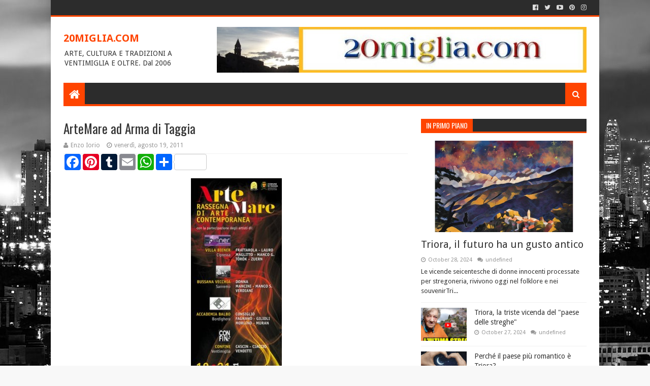

--- FILE ---
content_type: text/html; charset=UTF-8
request_url: http://www.20miglia.com/2018/06/gira-un-video-col-cellulare-in-centro.html
body_size: 57861
content:
<!DOCTYPE html>
<html class='v2' dir='ltr' xmlns='http://www.w3.org/1999/xhtml' xmlns:b='http://www.google.com/2005/gml/b' xmlns:data='http://www.google.com/2005/gml/data' xmlns:expr='http://www.google.com/2005/gml/expr'>
<head>
<link href='https://www.blogger.com/static/v1/widgets/335934321-css_bundle_v2.css' rel='stylesheet' type='text/css'/>
<meta content='width=device-width, initial-scale=1, maximum-scale=1' name='viewport'/>
<link href='//fonts.googleapis.com/css?family=Oswald:400,700|Droid+Sans:400,700' media='all' rel='stylesheet' type='text/css'/>
<link href='//maxcdn.bootstrapcdn.com/font-awesome/4.6.3/css/font-awesome.min.css' rel='stylesheet'/>
<meta content='text/html; charset=UTF-8' http-equiv='Content-Type'/>
<meta content='blogger' name='generator'/>
<link href='http://www.20miglia.com/favicon.ico' rel='icon' type='image/x-icon'/>
<link href='http://www.20miglia.com/2018/06/gira-un-video-col-cellulare-in-centro.html' rel='canonical'/>
<link rel="alternate" type="application/atom+xml" title="20MIGLIA.COM - Atom" href="http://www.20miglia.com/feeds/posts/default" />
<link rel="alternate" type="application/rss+xml" title="20MIGLIA.COM - RSS" href="http://www.20miglia.com/feeds/posts/default?alt=rss" />
<link rel="service.post" type="application/atom+xml" title="20MIGLIA.COM - Atom" href="https://www.blogger.com/feeds/34390777/posts/default" />

<link rel="alternate" type="application/atom+xml" title="20MIGLIA.COM - Atom" href="http://www.20miglia.com/feeds/5601980428412339126/comments/default" />
<!--Can't find substitution for tag [blog.ieCssRetrofitLinks]-->
<link href='https://blogger.googleusercontent.com/img/b/R29vZ2xl/AVvXsEhwR-53sRJYrdP9GzTB5s9zjlWLx7dEoLeafXVbYftHbaBGGsmxVm8rgVCEPCRGo4Op3xd7o3t4G6k2skDy5YaN2U2SrbC8Jq3-Obo5ahbAyFOmsXBr_T7azWNm3eG0re5EBRtT/s640/Screenshot_1.png' rel='image_src'/>
<meta content='http://www.20miglia.com/2018/06/gira-un-video-col-cellulare-in-centro.html' property='og:url'/>
<meta content='Gira un video col cellulare in centro a Sanremo e fa 17 milioni di visualizzazioni su Facebook' property='og:title'/>
<meta content='ARTE, CULTURA E TRADIZIONI A VENTIMIGLIA E DINTORNI.' property='og:description'/>
<meta content='https://blogger.googleusercontent.com/img/b/R29vZ2xl/AVvXsEhwR-53sRJYrdP9GzTB5s9zjlWLx7dEoLeafXVbYftHbaBGGsmxVm8rgVCEPCRGo4Op3xd7o3t4G6k2skDy5YaN2U2SrbC8Jq3-Obo5ahbAyFOmsXBr_T7azWNm3eG0re5EBRtT/w1200-h630-p-k-no-nu/Screenshot_1.png' property='og:image'/>
<title>
Gira un video col cellulare in centro a Sanremo e fa 17 milioni di visualizzazioni su Facebook - 20MIGLIA.COM
</title>
<!-- Description and Keywords (start) -->
<meta content='YOUR KEYWORDS HERE' name='keywords'/>
<!-- Description and Keywords (end) -->
<meta content='Gira un video col cellulare in centro a Sanremo e fa 17 milioni di visualizzazioni su Facebook' property='og:title'/>
<meta content='http://www.20miglia.com/2018/06/gira-un-video-col-cellulare-in-centro.html' property='og:url'/>
<meta content='article' property='og:type'/>
<meta content='https://blogger.googleusercontent.com/img/b/R29vZ2xl/AVvXsEhwR-53sRJYrdP9GzTB5s9zjlWLx7dEoLeafXVbYftHbaBGGsmxVm8rgVCEPCRGo4Op3xd7o3t4G6k2skDy5YaN2U2SrbC8Jq3-Obo5ahbAyFOmsXBr_T7azWNm3eG0re5EBRtT/s640/Screenshot_1.png' property='og:image'/>
<meta content='20MIGLIA.COM' property='og:site_name'/>
<meta content='http://www.20miglia.com/' name='twitter:domain'/>
<meta content='Gira un video col cellulare in centro a Sanremo e fa 17 milioni di visualizzazioni su Facebook' name='twitter:title'/>
<meta content='summary_large_image' name='twitter:card'/>
<meta content='https://blogger.googleusercontent.com/img/b/R29vZ2xl/AVvXsEhwR-53sRJYrdP9GzTB5s9zjlWLx7dEoLeafXVbYftHbaBGGsmxVm8rgVCEPCRGo4Op3xd7o3t4G6k2skDy5YaN2U2SrbC8Jq3-Obo5ahbAyFOmsXBr_T7azWNm3eG0re5EBRtT/s640/Screenshot_1.png' name='twitter:image'/>
<meta content='Gira un video col cellulare in centro a Sanremo e fa 17 milioni di visualizzazioni su Facebook' name='twitter:title'/>
<!-- Social Media meta tag need customer customization -->
<meta content='Facebook App ID here' property='fb:app_id'/>
<meta content='Facebook Admin ID here' property='fb:admins'/>
<meta content='@username' name='twitter:site'/>
<meta content='@username' name='twitter:creator'/>
<style id='page-skin-1' type='text/css'><!--
/*
-----------------------------------------------
Blogger Template Style
Name:        Need Mag
Author :     http://www.soratemplates.com
License:     Premium Version
Version:     2.0
----------------------------------------------- */
/* Variable definitions
=======================
<Variable name="keycolor" description="Main Color" type="color" default="#08a100"/>
<Variable name="body.background" description="Background" type="background" color="#f8f8f8" default="$(color) url(https://blogger.googleusercontent.com/img/b/R29vZ2xl/AVvXsEh-3ocjMP2h8WtmKDeKlYY5MelzaWt38Aa29xukl4HaR8n5VKXxKEOk2ioIKA3OwXNPbxDebYRD7eZYnTRAajZ9u0JTsyrXZfOOOWBSGUd0-lS7XBPKp6GYPTTKx3KXx0HHQHW86w/s0/bg.jpg) repeat fixed top left"/>
<Group description="Main Settings" selector="body">
<Variable name="main.color" description="Main Theme Color" type="color" default="#FF4400"/>
<Variable name="main.dark.color" description="Main Dark Color" type="color" default="#2c2c2c"/>
<Variable name="main.bb.color" description="Borders and Buttons Color" type="color" default="#404040"/>
<Variable name="main.text.color" description="Main Text Color" type="color" default="#333333"/>
</Group>
=======================
*/
/* Reset and Variable Apply Here */
a,abbr,acronym,address,applet,b,big,blockquote,body,caption,center,cite,code,dd,del,dfn,div,dl,dt,em,fieldset,font,form,h1,h2,h3,h4,h5,h6,html,i,iframe,img,ins,kbd,label,legend,li,object,p,pre,q,s,samp,small,span,strike,strong,sub,sup,table,tbody,td,tfoot,th,thead,tr,tt,u,ul,var{padding:0;border:0;outline:0;vertical-align:baseline;background:0 0}
ins{text-decoration:underline}
del{text-decoration:line-through}
blockquote{font-size:17px;line-height:1.5em;font-style:italic;color:#333333}
dl,ul{list-style-position:inside;font-weight:400;list-style:none}
ul li{list-style:none}
caption,th{text-align:center}
img{border:none;position:relative}
a,a:visited{text-decoration:none}
.clear{clear:both}
.section,.widget,.widget ul{margin:0;padding:0}
a{color:#FF4400}
a:hover{color:#FF4400}
:focus{outline:0}
a img{border:0}
abbr{text-decoration:none}
.CSS_LIGHTBOX{z-index:999999!important}
.separator a{clear:none!important;float:none!important;margin-left:0!important;margin-right:0!important}
#navbar-iframe{display:none;height:0;visibility:hidden}
.widget-item-control,a.quickedit{display:none!important}
.archive .home-link,.index .home-link,.home-link{display:none!important}
:after,:before,*{outline:0;transition:all .0s ease;-webkit-transition:all .0s ease;-moz-transition:all .0s ease;-o-transition:all .0s ease}
.status-msg-wrap{margin:0 auto 25px;text-transform:uppercase;font-size:11px}
.status-msg-border{border:1px solid #eee;opacity:.7;border-radius:2px}
.status-msg-bg{background-color:#f8f8f8;opacity:1;filter:none}
.feed-links{clear:both;display:none;line-height:2.5em}
#data.CSS_LIGHTBOX{z-index:999999!important}.CSS_LIGHTBOX_ATTRIBUTION_INDEX_CONTAINER .CSS_HCONT_CHILDREN_HOLDER > .CSS_LAYOUT_COMPONENT.CSS_HCONT_CHILD:first-child > .CSS_LAYOUT_COMPONENT{opacity:0}-type,#data-results,#data-label{display:none}
/* Body */
body{background:#f8f8f8 url(https://blogger.googleusercontent.com/img/b/R29vZ2xl/AVvXsEh-3ocjMP2h8WtmKDeKlYY5MelzaWt38Aa29xukl4HaR8n5VKXxKEOk2ioIKA3OwXNPbxDebYRD7eZYnTRAajZ9u0JTsyrXZfOOOWBSGUd0-lS7XBPKp6GYPTTKx3KXx0HHQHW86w/s0/bg.jpg) repeat fixed top left;font:normal normal 14px Droid Sans;color:#333;word-wrap:break-word;margin:0;padding:0}
#outer-wrapper{width:1080px;margin:0 auto;background-color:#FFF;-webkit-box-shadow:0 0 10px rgba(50,50,50,.17);-moz-box-shadow:0 0 10px rgba(50,50,50,.17);box-shadow:0 0 10px rgba(50,50,50,.17)}
.row{width:1030px}
#content-wrapper{margin:25px auto 5px;overflow:hidden}
.item #content-wrapper{margin:25px auto}
#main-wrapper{float:left;overflow:hidden;width:65.849%;margin-right:2.5%;word-wrap:break-word}
#sidebar-wrapper{float:right;overflow:hidden;width:31.651%;box-sizing:border-box;word-wrap:break-word;padding-bottom:0}
.index #main-wrapper{margin-top:10px}
.home #main-wrapper{margin-top:0}
#topnav{width:100%;height:30px;background-color:#2c2c2c;overflow:hidden;margin:0;border-bottom:3px solid #FF4400}
.tm-head{margin:0 auto;line-height:30px;overflow:hidden}
.tm-menu{float:left}
#nav1 li{position:relative;float:left;display:inline-block;height:30px;line-height:30px;margin:0;padding:0;transition:background .3s}
#nav1 li:first-child > a{padding-left:0}
#nav1 li > a{font-family:'Oswald',sans-serif;color:#ddd;font-size:10px;font-weight:400;line-height:30px;text-transform:uppercase;display:inline-block;margin-right:5px;padding:0 5px;transition:color .3s}
#nav1 > li:hover > a{color:#fff}
.tinynav{display:none;background-color:#404040;font-family:'Oswald',sans-serif;color:#ddd;padding:2px 5px;box-sizing:border-box;border:0}
.social-area{float:right}
#social-top{position:relative;display:block;margin-right:0}
.social-ico ul{overflow:hidden}
.social-ico ul > li{display:inline-block;float:left;margin-left:4px;padding:0}
.social-ico ul > li > a{line-height:30px;display:inline-block;float:left;color:#ddd;text-decoration:none;font-size:13px;text-align:center;padding:0 4px;transition:color .3s}
.social-ico ul > li:last-child > a{padding-right:0}
#social-top ul > li:hover > a{color:#fff}
.social-ico ul > li > a:before{display:inline-block;font-family:FontAwesome;font-style:normal;font-weight:400;-webkit-font-smoothing:antialiased;-moz-osx-font-smoothing:grayscale}
.social-ico .facebook:before{content:"\f230"}
.social-ico .twitter:before{content:"\f099"}
.social-ico .gplus:before{content:"\f0d5"}
.social-ico .rss:before{content:"\f09e"}
.social-ico .youtube:before{content:"\f16a"}
.social-ico .skype:before{content:"\f17e"}
.social-ico .stumbleupon:before{content:"\f1a4"}
.social-ico .tumblr:before{content:"\f173"}
.social-ico .vine:before{content:"\f1ca"}
.social-ico .stack-overflow:before{content:"\f16c"}
.social-ico .linkedin:before{content:"\f0e1"}
.social-ico .dribbble:before{content:"\f17d"}
.social-ico .soundcloud:before{content:"\f1be"}
.social-ico .behance:before{content:"\f1b4"}
.social-ico .digg:before{content:"\f1a6"}
.social-ico .instagram:before{content:"\f16d"}
.social-ico .pinterest:before{content:"\f0d2"}
.social-ico .delicious:before{content:"\f1a5"}
.social-ico .codepen:before{content:"\f1cb"}
#header-blog{height:90px;position:relative;overflow:hidden;padding:20px 0}
.header-content{margin:0 auto;overflow:hidden;height:90px}
.header-logo{float:left;width:auto;max-width:222px;max-height:74px;margin:8px 0 0}
.header-logo img{max-width:100%;height:auto;margin:0}
.Header h1{color:#333333;margin:0;font-size:20px;line-height:1.4em}
.header-ads{float:right;width:728px;height:90px}
.header-ads h2{display:none!important}
#main-nav{position:relative;width:100%;height:46px;z-index:10;font-family:'Oswald',sans-serif;font-size:14px;margin:0}
.header-menu{background-color:#2c2c2c;height:42px;margin:0 auto;position:relative;padding:0;border-bottom:4px solid #FF4400}
.li-home{position:relative;list-style:none;display:inline-block;float:left;line-height:42px;height:42px;width:42px;background-color:#FF4400;font-size:23px;font-weight:400;text-align:center;z-index:20;padding:0}
.li-home a{color:#fff;line-height:42px;display:block}
#main-nav > .li-home:hover{background-color:#FF4400}
#menu .widget{display:none}
#menu{height:42px;position:relative;z-index:15}
#menu ul > li{float:left;position:relative;padding:0;margin:0}
#menu ul > li > a{color:#ddd;font-size:14px;font-weight:400;line-height:42px;display:inline-block;text-transform:uppercase;text-decoration:none;margin:0;padding:0 15px;border-left:1px solid rgba(255,255,255,0.06);border-right:1px solid RGBA(0,0,0,0.22);transition:all .3s ease}
#menu ul > li:first-child a{border-left:0}
#menu ul > li:last-child a{border-right:0}
#menu ul > li > ul{position:absolute;display:none;float:left;left:0;top:100%;width:180px;background:#2c2c2c;overflow:hidden;z-index:99999;margin-top:0;padding:0;border-top:4px solid #FF4400}
#menu ul > li > ul > li > ul{position:absolute;display:none;float:left;top:-1px;left:100%;width:180px;background:#2c2c2c;overflow:hidden;z-index:99999;margin-top:0;margin-left:0;padding:0;border-top:0;-webkit-box-shadow:0 3px 4px 1px rgba(0,0,0,0.2);box-shadow:0 3px 4px 1px rgba(0,0,0,0.2)}
#menu ul > li > ul > li{display:block;float:none;position:relative}
#menu ul > li > ul > li a{font-size:11px;display:block;color:#ddd;line-height:35px;text-transform:uppercase;text-decoration:none;margin:0;padding:0 15px;border:0;border-bottom:1px solid RGBA(0,0,0,0.22);border-top:1px solid rgba(255,255,255,0.06)}
#menu ul > li > ul > li:hover > a{padding-left:20px}
#menu ul > li > ul > li:first-child a{border-top:0}
#menu ul > li > ul > li:last-child a{border-bottom:0}
#menu ul > li > ul > li > ul > li:first-child a{border-top:2px solid #FF4400}
#menu ul > li.has-sub > a:after{content:'\f0d7';font-family:FontAwesome;float:right;margin-left:6px;font-weight:400;font-size:12px;margin-top:-1px}
#menu ul > li > ul > li.has-sub > a:after{content:'\f0da';float:right;margin:0}
#menu ul > li:hover > a{color:#fff}
.overlay{position:absolute;top:0;left:0;z-index:1;width:100%;height:100%;background-color:rgba(0,0,0,0);transition:background .3s}
#menu .widget,.mega-menu{position:static!important}
#menu .mega-menu > ul{width:100%;box-sizing:border-box;padding:15px 7.5px;border-top:4px solid #FF4400}
.mega-widget .mega-item{float:left;width:25%;box-sizing:border-box;padding:0 7.5px}
.mega-widget .mega-content{position:relative;width:100%;overflow:hidden;padding:0}
.main-slider .slides li:hover .overlay,.main-videos .video-thumb:hover .overlay{background-color:rgba(0,0,0,0.2)}
.mega-content .mega-img{width:100%;height:140px;z-index:1;display:block;position:relative;overflow:hidden;padding:0}
.mega-content .mega-img img{width:100%;height:140px}
.my-thumb{object-fit:cover;transition:all .3s ease}
.mega-content .mega-img:hover img,.custom-widget .custom-thumb:hover img,.big-column .col-thumb:hover img,.post-grid .grid-thumb:hover img,.block-image .thumb:hover img,.PopularPosts .item-thumbnail a:hover img,.cmm-widget li .cmm-avatar:hover img,.related-posts .related-img:hover img,.post-nav .nav-thumb:hover img{opacity:.7}
.mega-content .mega-title{position:relative;font-family:'Droid Sans',sans-serif;font-size:14px;font-weight:400;line-height:1.4em;margin:7px 0 4px;padding:0}
.mega-content .mega-title a{color:#ddd;transition:color .3s}
.mega-content .mega-title a:hover{color:#FF4400}
.mega-content .item-meta{font-family:'Droid Sans',sans-serif}
#search-icon{position:absolute;right:0;top:0;display:block;line-height:42px;height:42px;width:42px;z-index:20;background-color:#FF4400;color:#fff;font-size:15px;padding:0;text-align:center;cursor:pointer}
#nav-search{position:absolute;right:0;top:46px;width:252px;height:42px;display:none;z-index:10;background-color:#404040;border:0}
#nav-search #searchform{padding:6px;overflow:hidden}
#nav-search #s{width:100%;height:30px;color:#333333;float:left;margin:0;padding:0 68px 0 10px;border:0;background-color:#fff;font-family:'Open Sans',sans-serif;font-size:12px;font-weight:400;box-sizing:border-box}
#nav-search #s:focus{color:#333333;outline:none}
#nav-search #searchsubmit{position:absolute;top:6px;right:6px;height:30px;color:#fff;padding:0 5px;border:none;background-color:#FF4400;font-family:'Open Sans',sans-serif;font-size:11px;font-weight:700;line-height:30px;text-transform:uppercase;cursor:pointer;transition:opacity .3s}
#nav-search #searchsubmit:hover{opacity:.85}
#slider-sec .widget,#slider-sec .widget h2{display:none}
#slider-sec .show-slider{display:block!important;margin-bottom:25px}
.main-slider{position:relative;width:100%;height:370px;overflow:hidden;list-style:none;padding:0}
.main-slider .slides > li{position:relative;width:100%;height:370px;overflow:hidden;list-style:none;padding:0}
.main-slider .slider-img{height:370px;overflow:hidden;display:block}
.main-slider img{width:100%;height:100%}
.main-slider .slider-img .overlay{background-color:rgba(0,0,0,0.05)}
.slider-entry{position:absolute;width:90%;bottom:0;left:0;overflow:hidden;z-index:2;box-sizing:border-box;padding:0 0 25px 25px;opacity:.85}
.slider-entry .post-title{font-family:'Oswald',sans-serif;font-size:23px;font-weight:400;line-height:1.4em;margin:0;float:left;background-color:#FF4400;box-sizing:border-box;padding:5px 10px}
.slider-entry .post-title a{color:#fff}
.slider-entry .slide-cap{background:#2c2c2c;margin:0;color:#ccc;float:left;padding:10px}
.slider-entry .item-meta{float:left;margin-bottom:5px}
.slider-entry .slide-cap p{float:left;margin:0;font-weight:400;font-size:13px;line-height:1.5em;padding:0}
.main-slider .flex-direction-nav{position:absolute;top:10px;right:10px;width:32px;z-index:5;display:block;opacity:0;transition:all .3s ease}
.main-slider:hover .flex-direction-nav{opacity:1}
.main-slider .flex-direction-nav li{padding:0}
.main-slider .flex-direction-nav a{width:32px;height:32px;background-color:#FF4400;float:left;font-size:14px;color:#fff;line-height:32px;text-align:center;transition:background .3s}
.main-slider .flex-direction-nav a:hover{background-color:#2c2c2c}
.main-slider .flex-next{margin-top:2px}
.item-meta{color:#979797;font-size:11px;font-weight:400}
.item-date{margin-right:10px}
.featured-sec .widget,.featured-sec .widget h2{display:none}
.featured-sec .show-widget{display:block!important;margin-bottom:25px!important}
.title-wrap,.posts-title{position:relative;height:25px;background-color:#2c2c2c;margin-bottom:15px;overflow:hidden;border-bottom:3px solid #FF4400}
.title-wrap h2,.posts-title h2{position:relative;float:left;display:block!important;height:25px;font-family:'Oswald',sans-serif;font-size:14px;color:#fff;background-color:#FF4400;font-weight:400;text-transform:uppercase;line-height:26px;border:0;padding:0 10px;margin:0}
.title-wrap h2 a,.posts-title h2 a{color:#fff}
.featured-sec .column{width:48.24%}
.featured-sec .col-left{float:left}
.featured-sec .col-right{float:right;margin-left:3.52%}
.big-column li{overflow:hidden;padding:10px 0;border-top:1px solid #f2f2f2}
.big-column .col-thumb{position:relative;float:left;width:90px;height:65px;overflow:hidden;display:block;vertical-align:middle;margin:0!important}
.big-column .col-thumb img{position:relative;width:90px;height:65px;display:block}
.big-column .post-panel{padding-left:15px;display:table-cell;padding-left:15px;display:table-cell}
.big-column .rcp-title{overflow:hidden;font-weight:400;font-size:14px;line-height:1.4em;margin:0 0 4px;padding:0}
.big-column .rcp-title a{color:#333333;transition:color .3s}
.big-column .rcp-title a:hover{color:#FF4400}
.big-column .first-big .col-thumb{width:100%;height:180px}
.big-column .first-big .col-thumb img{width:100%;height:180px}
.big-column .first-big .post-panel{display:block;float:left;padding:10px 0 0}
.big-column .first-big .rcp-title{font-size:20px;margin:0 0 10px}
.big-column .first-big .col-snippet{font-size:13px;line-height:1.5em;font-weight:400;margin:7px 0 3px}
.featured-sec .custom-widget li:first-child,.big-column li:first-child{padding-top:0;border-top:0}
.featured-sec .custom-widget li:last-child,.big-column li:last-child{padding-bottom:0}
.featured-sec .videos-widget{float:left;width:100%}
.main-videos{position:relative;overflow:hidden;padding:0!important}
.main-videos .video-item{float:left;width:32%;box-sizing:border-box;margin:0 2% 0 0;padding:0}
.main-videos li:nth-child(3),.main-videos li:nth-child(6){margin-right:0}
.main-videos li:nth-child(4),.main-videos li:nth-child(5),.main-videos li:nth-child(6){margin-top:15px}
.main-videos .video-thumb{width:100%;height:130px;position:relative;display:block;overflow:hidden}
.main-videos .video-thumb img{width:100%;height:130px;display:block}
.main-videos .video-thumb:after{content:'\f144';font-family:FontAwesome;color:#fff;position:absolute;top:50%;left:50%;margin-top:-16.5px;margin-left:-16.5px;font-size:33px;width:33px;height:33px;z-index:1;text-align:center;line-height:1;opacity:.65;transition:opacity .3s}
.main-videos .video-thumb:hover:after{opacity:1}
.main-videos .rcp-title{font-size:14px;font-weight:400;line-height:1.4em;margin:5px 0 4px}
.main-videos .rcp-title a{color:#333333;transition:color .3s}
.main-videos .rcp-title a:hover{color:#FF4400}
.featured-sec .grid-widget{float:left;width:100%}
.post-grid{position:relative;overflow:hidden;padding:0}
.post-grid .grid-item{float:left;width:32%;box-sizing:border-box;margin:0 2% 0 0;padding:0}
.post-grid li:nth-child(3),.post-grid li:nth-child(6){margin-right:0}
.post-grid li:nth-child(4),.post-grid li:nth-child(5),.post-grid li:nth-child(6){margin-top:15px}
.post-grid .grid-thumb{width:100%;height:130px;position:relative;display:block;overflow:hidden}
.post-grid .grid-thumb img{width:100%;height:130px;display:block}
.post-grid .rcp-title{font-size:14px;font-weight:400;line-height:1.4em;margin:5px 0 4px}
.post-grid .rcp-title a{color:#333333;transition:color .3s}
.post-grid .rcp-title a:hover{color:#FF4400}
.item-date:before{content:'\f017';font-family:fontawesome;margin-right:5px}
.item-cmm:before{content:'\f086';font-family:fontawesome;margin-right:5px}
.custom-widget li{overflow:hidden;padding:10px 0;border-top:1px solid #f2f2f2}
.custom-widget .custom-thumb{position:relative;float:left;width:90px;height:65px;overflow:hidden;display:block;vertical-align:middle;margin:0!important}
.custom-widget .custom-thumb img{position:relative;width:90px;height:65px;display:block}
.custom-widget .post-panel{padding-left:15px;display:table-cell}
.custom-widget .rcp-title{overflow:hidden;line-height:0;margin:0 0 4px;padding:0}
.custom-widget .rcp-title a{color:#333333;font-weight:400;font-size:14px;line-height:1.4em;transition:color .3s}
.custom-widget .rcp-title a:hover{color:#FF4400}
.cmm-widget{list-style:none;padding:0}
.cmm-widget li{background:none!important;clear:both;list-style:none;word-break:break-all;display:block;border-top:1px solid #f2f2f2;overflow:hidden;margin:0;padding:10px 0}
.cmm-widget li:first-child{padding-top:0;border-top:0}
.cmm-widget li:last-child{padding-bottom:0}
.cmm-widget li .cmm-avatar{position:relative;overflow:hidden;padding:0;width:55px;height:55px;float:left;margin:0 10px 0 0}
.cmm-img{width:55px;height:55px;float:left;margin:0;transition:all .3s ease}
.cmm-widget a{color:#333333;position:relative;font-size:10px;line-height:12px;text-transform:uppercase;font-weight:700;display:block;overflow:hidden;transition:color .3s}
.cmm-widget a:hover{color:#FF4400}
.cmm-widget .cmm-text{color:#616161;display:block;line-height:14px;text-transform:lowercase;font-size:11px;font-weight:400;font-style:italic;overflow:hidden;background:#f9f9f9;height:38px;box-sizing:border-box;margin-top:5px;padding:5px 8px}
.post{display:block;overflow:hidden;word-wrap:break-word}
.index .post{margin:0 0 15px;padding-bottom:15px;border-bottom:1px solid #f2f2f2}
.index div.post-outer:last-child .post{padding-bottom:5px;border-bottom:0}
.home div.post-outer:last-child .post{padding-bottom:10px}
.block-image{position:relative;float:left;width:290px;height:170px;display:block;margin-right:15px}
.block-image .thumb{width:100%;height:170px;position:relative;display:block;z-index:1;overflow:hidden}
.block-image .thumb img{width:100%;height:170px;object-fit:cover;display:block;transition:all .3s ease}
.retitle h2{margin:8px 0;display:block}
.post h2 a,.post h2 a:visited,.post h2 strong{color:#333333;font-size:20px;line-height:1.4em;font-weight:400;text-decoration:none;transition:color .3s}
.post h2 a:hover{color:#FF4400}
.widget iframe,.widget img{max-width:100%}
.index .post-footer{display:none!important}
.index .post h2{margin:0;padding:0 10px 0 0;overflow:hidden}
.item .post{padding:0}
.date-header{display:block;overflow:hidden;font-weight:400;margin:0!important;padding:0}
#meta-post{position:relative;font-size:11px;color:#979797;line-height:1.4em;margin:8px 0}
#meta-post a{color:#979797}
#meta-post .author-link a:before{content:'\f007';font-family:fontawesome;color:#979797;margin-right:5px}
#meta-post .timestamp-link{margin-left:10px}
#meta-post .timestamp-link abbr:before{content:'\f017';font-family:fontawesome;color:#979797;margin-right:5px}
#meta-post .post-cmm{margin-left:10px}
#meta-post .post-cmm:before{content:'\f086';font-family:fontawesome;color:#979797;margin-right:0}
.post-snippet{position:relative;font-size:13px;line-height:1.5em}
.post-snippet p{display:block;margin:8px 0 10px;padding-right:10px}
.breadcrumbs{display:none;margin:0;font-size:0}
.item article{margin-top:15px}
.item .post-head{position:relative;margin:0 0 5px}
.item .post-title{font-family:'Oswald',sans-serif;color:#333333;font-size:25px;line-height:1.5em;font-weight:400;position:relative;display:inline-block;padding:0;margin:0}
.item .post-body{width:100%;color:#5E5E5E;font-size:15px;line-height:1.5em;overflow:hidden}
.item .post-outer{padding:0}
.item .post-body img{max-width:100%}
.post-meta{color:#979797;display:block;font-size:12px;font-weight:400;line-height:21px;margin:0;padding:0 0 5px;border-bottom:1px solid #f2f2f2}
.post-meta a{color:#979797;transition:color .3s}
.post-timestamp{margin-left:0}
.post-meta a:hover{color:#FF4400}
.post-meta .g-profile span:before{content:'\f007';font-family:fontawesome;color:#979797;margin-right:5px}
.post-meta .post-timestamp{margin-left:10px}
.post-meta .post-timestamp .timestamp-link abbr:before{content:'\f017';font-family:fontawesome;color:#979797;margin-right:5px}
.post-meta .post-cmm{margin-left:10px}
.post-meta .post-cmm:before{content:'\f086';font-family:fontawesome;color:#979797;margin-right:0}
.main .widget{margin:0}
.main .Blog{border-bottom-width:0}
.share-box{height:33px;position:relative;line-height:0;margin:0 0 20px;padding:0}
.share-art{display:block;margin:0;padding:0}
.share-art a{float:left;width:20%;height:33px;line-height:33px;color:#fff;font-weight:400;font-size:15px;text-align:center;display:inline-block;box-sizing:border-box;opacity:.75;margin:0;padding:0;transition:all .25s ease}
.share-art a:hover{opacity:1}
.share-art .fac-art{background:#3b5998}
.share-art .twi-art{background:#00acee}
.share-art .goo-art{background:#db4a39}
.share-art .pin-art{background:#CA2127}
.share-art .lin-art{background:#0077B5}
.share-art .wat-art{background:#25d266;display:none;}
.share-art .wat-art:hover{background:rgba(37, 210, 102, 0.73)}
@media only screen and (max-width: 768px) {
.share-art a{ width:16.6666%;}
.share-art .wat-art{display:inline-block;}
}
.post-tags{overflow:hidden;height:auto;position:relative;margin:20px 0;padding:0}
.post-tags span,.post-tags a{float:left;height:24px;background-color:#FF4400;color:#fff;font-size:10px;line-height:24px;font-weight:700;text-transform:uppercase;margin:0;padding:0 10px}
.post-tags a{background-color:#2c2c2c;margin:0 0 0 5px;transition:background .3s}
.post-tags a:hover{background-color:#FF4400}
#related-wrap{margin-bottom:20px}
#related-wrap .related-tag{display:none}
.related-posts{position:relative;overflow:hidden;margin:0;padding:0}
.related-posts .related-item{width:32%;position:relative;overflow:hidden;float:left;display:block;box-sizing:border-box;margin:0 0 0 2%;padding:0}
.related-posts li:first-child,.related-posts li:nth-child(4){margin-left:0}
.related-posts .related-img{width:100%;height:130px;position:relative;overflow:hidden;display:block;padding:0}
.related-posts .my-thumb{width:100%;height:130px;object-fit:cover}
.related-content{padding:8px 10px 0 0;width:100%;line-height:1.2em;box-sizing:border-box;z-index:2}
.related-posts h3 a{font-size:14px;line-height:1.4em;color:#333333;font-weight:400;display:block;margin-bottom:4px;transition:color .3s}
.related-posts h3 a:hover{color:#FF4400}
.featured .post-tag:hover,.box-thumbnail .first-tag a:hover,.postags a:hover{background:#2c2c2c}
ul.post-nav{background-color:#FFF;display:block;width:100%;position:relative;overflow:hidden;margin-bottom:15px;border-bottom:1px solid #f5f5f5;border-top:1px solid #f5f5f5}
.post-nav li{padding:0;display:inline-block;width:50%}
.post-nav .prev{float:left;min-height:80px;border-right:1px solid #f2f2f2;box-sizing:border-box;padding-right:10px}
.post-nav .next{text-align:right;border-left:1px solid #f2f2f2;margin-left:-1px;padding-left:10px;box-sizing:border-box}
.post-nav li a{color:#333333;line-height:1.4em;display:block;overflow:hidden;padding:15px 0;transition:color .3s}
.post-nav li:hover a{color:#FF4400}
.post-nav .nav-thumb{width:80px;height:60px;overflow:hidden;display:block;vertical-align:middle;padding:0}
.post-nav .nav-thumb img{width:100%;height:60px;object-fit:cover;display:block;transition:all .3s ease}
.post-nav .prev .nav-thumb{float:left;margin-right:10px}
.post-nav .next .nav-thumb{float:right;margin-left:10px}
.post-nav .nav-content,.post-nav .nav-inner{overflow:hidden}
.post-nav li span{display:block;padding:0 0 5px;font-family:'Oswald',sans-serif;font-size:12px;font-weight:400;text-transform:uppercase}
.post-nav .prev span:before{content:"\f0d9";font-family:FontAwesome;font-size:14px;text-transform:none;margin-right:4px}
.post-nav .next span:after{content:"\f0da";font-family:FontAwesome;font-size:14px;text-transform:none;margin-left:4px}
ul.post-nav p{font-size:13px;font-weight:400;line-height:1.4em;margin:0}
#blog-pager{clear:both;text-align:center;margin:0}
.index #blog-pager{display:block}
.home #blog-pager{display:none}
.index #blog-pager{padding:5px 0 25px;text-align:left}
#blog-pager-newer-link a,#blog-pager-older-link a{display:block;float:left;margin-right:0;padding:0 12px;border:0;text-transform:uppercase;line-height:32px;font-weight:700;background-color:#2c2c2c;color:#fff;font-size:12px;transition:background .3s}
#blog-pager-newer-link a:hover,#blog-pager-older-link a:hover{background-color:#FF4400}
.showpageNum a,.showpage a,.showpagePoint{display:block;float:left;margin-right:6px;padding:0 12px;background:#2c2c2c;color:#fff;border:0;text-transform:uppercase;line-height:32px;font-weight:700;transition:background .3s}
.showpageNum a:hover,.showpage a:hover{background-color:#FF4400}
.showpageNum a i,.showpage a i{font-size:14px;font-weight:400;transition:color 0}
.showpagePoint{background-color:#FF4400;color:#fff}
.showpageOf{display:none!important}
.cmm-title .select-tab{float:right;height:25px}
.cmm-title .select-tab li{float:left;display:inline-block;height:25px;line-height:25px;font-family:'Oswald',sans-serif;font-size:14px;color:#ddd;font-weight:400;text-transform:uppercase;cursor:pointer;list-style:none;margin:0;padding:0 10px;border:0;transition:background .3s}
.cmm-title .select-tab li:hover{color:#fff}
.cmm-title .select-tab li.active{background-color:#FF4400;color:#fff}
.comment-system,.cmm-tab{display:none}
.comments{display:none;clear:both;margin:0;color:#333333}
.comments h4{font-weight:400;font-size:12px;font-style:italic;padding-top:1px}
.comments .comments-content{margin:0;padding:0}
.comments .comments-content .comment{margin-bottom:0;padding-bottom:8px}
.comments .comments-content .comment:first-child{padding-top:0}
.facebook-tab,.fb_iframe_widget_fluid span,.fb_iframe_widget iframe{width:100%!important}
.comments .item-control{position:static}
.comments .avatar-image-container{float:left;overflow:hidden;position:absolute}
.comments .avatar-image-container,.comments .avatar-image-container img{height:45px;max-height:45px;width:45px;max-width:45px;border-radius:0}
.comments .comment-block{overflow:hidden;padding:0 0 10px}
.comments .comment-block,.comments .comments-content .comment-replies{margin-left:60px;margin-top:0}
.comments .comments-content .inline-thread{padding:0}
.comments .comment-actions{float:left;width:100%;position:relative;margin:0}
.comments .comments-content .comment-header{font-size:14px;display:block;overflow:hidden;clear:both;margin:0 0 3px;padding:0 0 5px;border-bottom:1px solid #f2f2f2}
.comments .comments-content .user{font-family:'Oswald',sans-serif;font-style:normal;font-weight:400;text-transform:uppercase;display:block}
.comments .comments-content .icon.blog-author{display:none}
.comments .comments-content .comment-content{float:left;text-align:left;font-size:13px;line-height:1.4em;color:#656565}
.comments .comment .comment-actions a{margin-right:5px;padding:2px 5px;color:#333333;font-weight:400;background-color:#f5f5f5;font-size:10px;transition:all .3s ease}
.comments .comment .comment-actions a:hover{color:#fff;background-color:#FF4400;text-decoration:none}
.comments .comments-content .datetime{color:#999;float:left;font-size:11px;position:relative;margin:2px 0 0;display:block}
.comments .comments-content .datetime:before{content:'\f017';font-family:fontawesome;font-style:normal;margin-right:3px}
.comments .comments-content .comment-header a{color:inherit;transition:color .3s}
.comments .comments-content .comment-header a:hover{color:#FF4400}
.comments .thread-toggle{margin-bottom:4px}
.comments .thread-toggle .thread-arrow{height:7px;margin:0 3px 2px 0}
.comments .thread-expanded{padding:8px 0 0}
.comments .comments-content .comment-thread{margin:0}
.comments .continue a{padding:0 0 0 60px;font-weight:400}
.comments .comments-content .loadmore.loaded{margin:0;padding:0}
.comments .comment-replybox-thread{margin:0}
iframe.blogger-iframe-colorize,iframe.blogger-comment-from-post{height:283px!important}
.post-body h1,.post-body h2,.post-body h3,.post-body h4,.post-body h5,.post-body h6{color:#333333;font-family:'Oswald',sans-serif;font-weight:400;margin-bottom:15px}
blockquote{margin:0;padding:0 20px}
blockquote:before{content:'\f10d';display:inline-block;font-family:FontAwesome;font-style:normal;font-weight:400;line-height:1;-webkit-font-smoothing:antialiased;-moz-osx-font-smoothing:grayscale;margin-right:10px;color:#333333}
blockquote:after{content:'\f10e';display:inline-block;font-family:FontAwesome;font-style:normal;font-weight:400;line-height:1;-webkit-font-smoothing:antialiased;-moz-osx-font-smoothing:grayscale;margin-left:10px;color:#333333}
.widget .post-body ul,.widget .post-body ol{line-height:1.5;font-weight:400}
.widget .post-body li{margin:5px 0;padding:0;line-height:1.5}
.post-body ul li:before{content:"\f0da";margin-right:5px;font-family:fontawesome}
#sidebar-wrapper .widget{margin-bottom:20px;overflow:hidden}
.sidebar .widget h2{position:relative;height:25px;font-family:'Oswald',sans-serif;font-size:14px;background-color:#2c2c2c;color:#fff;font-weight:400;text-transform:uppercase;line-height:25px;border:0;border-bottom:3px solid #FF4400;margin-bottom:15px;padding-left:10px}
.sidebar .widget .title-wrap h2{float:left;display:block;background-color:#FF4400;border:0;padding:0 10px;margin:0}
#sidebar-tabs .select-tab{position:relative;display:none;height:28px;background-color:#2c2c2c;overflow:hidden;margin:0 0 15px;border-bottom:3px solid #FF4400}
#sidebar-tabs .select-tab li{position:relative;float:left;display:inline-block;width:33.33333333%;height:28px;font-family:'Oswald',sans-serif;font-size:14px;color:#ddd;font-weight:400;text-transform:uppercase;text-align:center;line-height:28px;cursor:pointer;list-style:none;margin:0;padding:0;transition:background .3s}
#sidebar-tabs .select-tab li:hover{color:#fff}
#sidebar-tabs .select-tab li.active{background-color:#FF4400;color:#fff}
.tab-widget,.tab-widget > .widget > h2{display:none}
.sidebar ul{list-style:none}
.sidebar .widget-content{margin:0}
.list-label-widget-content li{display:block;padding:8px 0;border-bottom:1px solid #f2f2f2;position:relative}
.list-label-widget-content li:first-child{padding:0 0 8px}
.list-label-widget-content li:last-child{padding-bottom:0;border-bottom:0}
.list-label-widget-content li a:before{content:'\203a';position:absolute;left:0;top:2px;font-size:22px;color:#333333;font-weight:400}
.list-label-widget-content li:first-child a:before{top:-7px}
.list-label-widget-content li a{color:#333333;font-size:11px;padding-left:15px;font-weight:700;text-transform:uppercase;transition:color .3s}
.list-label-widget-content li a:hover{color:#FF4400}
.list-label-widget-content li span:last-child{color:#999;font-size:11px;font-weight:700;position:absolute;top:8px;right:0}
.list-label-widget-content li:first-child span:last-child{top:2px}
.cloud-label-widget-content{text-align:left}
.cloud-label-widget-content .label-count{background:#FF4400;color:#fff!important;margin-left:-3px;white-space:nowrap;border-radius:0;padding:1px 4px!important;font-size:12px!important;margin-right:5px;transition:background .3s}
.cloud-label-widget-content .label-size{background:#f5f5f5;display:block;float:left;font-size:11px;margin:0 5px 5px 0;transition:background .3s}
.cloud-label-widget-content .label-size a,.cloud-label-widget-content .label-size span{height:18px!important;color:#333333;display:inline-block;font-size:11px;font-weight:700!important;text-transform:uppercase;padding:6px 8px;transition:color .3s}
.cloud-label-widget-content .label-size a{padding:6px 10px}
.cloud-label-widget-content .label-size a:hover{color:#fff!important}
.cloud-label-widget-content .label-size,.cloud-label-widget-content .label-count{height:30px!important;line-height:19px!important}
.cloud-label-widget-content .label-size:hover{background:#FF4400;color:#fff!important}
.cloud-label-widget-content .label-size:hover a{color:#fff!important}
.cloud-label-widget-content .label-size:hover span{background:#2c2c2c;color:#fff!important;cursor:pointer}
.cloud-label-widget-content .label-size-1,.label-size-2,.label-size-3,.label-size-4,.label-size-5{font-size:100%;opacity:10}
.label-size-1,.label-size-2{opacity:100}
.sidebar .FollowByEmail > h3.title,.sidebar .FollowByEmail .title-wrap{margin-bottom:0}
.FollowByEmail td{width:100%;float:left;box-sizing:border-box}
.FollowByEmail .follow-by-email-inner .follow-by-email-submit{margin-left:0;width:100%;border-radius:0;height:30px;font-size:11px;color:#fff;background-color:#FF4400;font-family:inherit;text-transform:uppercase;font-weight:700;letter-spacing:1px}
.FollowByEmail .follow-by-email-inner .follow-by-email-submit:hover{background-color:#404040}
.FollowByEmail .follow-by-email-inner .follow-by-email-address{padding-left:10px;height:30px;border:1px solid #FFF;margin-bottom:5px;box-sizing:border-box;font-size:11px;font-family:inherit}
.FollowByEmail .follow-by-email-inner .follow-by-email-address:focus{border:1px solid #FFF}
.FollowByEmail .widget-content{background-color:#2c2c2c;box-sizing:border-box;padding:10px}
.FollowByEmail .widget-content:before{content:"Enter your email address to subscribe to this blog and receive notifications of new posts by email.";font-size:11px;color:#f2f2f2;line-height:1.4em;margin-bottom:5px;display:block;padding:0 2px}
.flickr_widget .flickr_badge_image{float:left;margin-bottom:5px;margin-right:10px;overflow:hidden;display:inline-block}
.flickr_widget .flickr_badge_image:nth-of-type(4),.flickr_widget .flickr_badge_image:nth-of-type(8),.flickr_widget .flickr_badge_image:nth-of-type(12){margin-right:0}
.flickr_widget .flickr_badge_image img{max-width:67px;height:auto}
.flickr_widget .flickr_badge_image img:hover{opacity:.5}
#ArchiveList select{border:1px solid #2c2c2c;padding:6px 8px;width:100%;cursor:pointer;font-family:inherit;font-size:12px;color:#333333}
.PopularPosts .item-thumbnail{margin:0 15px 0 0 !important;width:90px;height:65px;float:left;overflow:hidden}
.PopularPosts .item-thumbnail a{position:relative;display:block;overflow:hidden;line-height:0}
.PopularPosts ul li img{width:90px;height:65px;object-fit:cover;padding:0;transition:all .3s ease}
.PopularPosts .widget-content ul li{overflow:hidden;padding:10px 0;border-top:1px solid #f2f2f2}
.sidebar .PopularPosts .widget-content ul li:first-child,.sidebar .custom-widget li:first-child,.tab-widget .PopularPosts .widget-content ul li:first-child,.tab-widget .custom-widget li:first-child{padding-top:0;border-top:0}
.sidebar .PopularPosts .widget-content ul li:last-child,.sidebar .custom-widget li:last-child,.tab-widget .PopularPosts .widget-content ul li:last-child,.tab-widget .custom-widget li:last-child{padding-bottom:0}
.PopularPosts ul li a{color:#333333;font-weight:400;font-size:14px;line-height:1.4em;transition:color .3s}
.PopularPosts ul li a:hover{color:#FF4400}
.PopularPosts .item-title{margin:0 0 4px;padding:0;line-height:0}
.item-snippet{display:none;font-size:0;padding-top:0}
#footer-wrapper{background-color:#2c2c2c;border-top:4px solid #FF4400}
#footer{position:relative;overflow:hidden;margin:0 auto;padding:22px 0 25px}
.sect-left{display:inline-block;float:left;width:32%;margin-right:2%}
.sect-left:nth-child(3){margin-right:0}
.sect-left .widget{margin-top:20px;padding:0}
.sect-left .widget:first-child{margin-top:0}
.sect-left .widget h2{position:relative;font-family:'Oswald',sans-serif;color:#ddd;font-size:16px;line-height:16px;font-weight:400;text-transform:uppercase;padding-bottom:10px;margin-bottom:10px;border-bottom:1px solid RGBA(0,0,0,0.22);box-shadow:0 1px 0 rgba(255,255,255,0.06)}
.sect-left .custom-widget .rcp-title a,.sect-left .PopularPosts ul li a{color:#ddd}
.sect-left .custom-widget{border-bottom:1px solid rgba(255,255,255,0.06)}
.sect-left .custom-widget li{overflow:hidden;padding:10px 0;border-top:1px solid rgba(255,255,255,0.06);border-bottom:1px solid RGBA(0,0,0,0.22)}
.sect-left .PopularPosts .widget-content ul{border-bottom:1px solid rgba(255,255,255,0.06)}
.sect-left .PopularPosts .widget-content ul li{border-top:1px solid rgba(255,255,255,0.06);border-bottom:1px solid RGBA(0,0,0,0.22)}
.sect-left .PopularPosts .widget-content ul li:first-child,.sect-left .custom-widget li:first-child{padding-top:0;border-top:0}
.sect-left .custom-widget .rcp-title a:hover,.sect-left .PopularPosts ul li a:hover{color:#FF4400}
.sect-left .cmm-widget{border-bottom:1px solid rgba(255,255,255,0.06)}
.sect-left .cmm-widget li{border-top:1px solid rgba(255,255,255,0.06);border-bottom:1px solid RGBA(0,0,0,0.22)}
.sect-left .cmm-widget li:first-child{border-top:0}
.sect-left .cmm-widget li:last-child{padding-bottom:10px}
.sect-left .cmm-widget a{color:#ddd}
.sect-left .cmm-widget a:hover{color:#FF4400}
.sect-left .cmm-widget .cmm-text{background:#383838}
.sect-left .FollowByEmail .widget-content{background-color:#404040}
.sect-left .FollowByEmail .follow-by-email-inner .follow-by-email-submit:hover{background:#2c2c2c}
.sect-left .FollowByEmail .widget-content:before{content:"Enter your email address to subscribe to this blog and receive notifications of new posts by email.";color:#ddd}
.sect-left #ArchiveList select{border:1px solid #404040;background:#404040;color:#ddd}
.sect-left #ArchiveList select option{color:#ddd}
.sect-left .cloud-label-widget-content .label-size{background:#404040}
.sect-left .cloud-label-widget-content .label-size:hover{background:#FF4400}
.sect-left .cloud-label-widget-content .label-size a{color:#ddd}
.cloud-label-widget-content .label-size:hover span{background:#2c2c2c}
.sect-left .list-label-widget-content ul{border-bottom:1px solid rgba(255,255,255,0.06)}
.sect-left .list-label-widget-content li{border-bottom:0;border-top:1px solid rgba(255,255,255,0.06);border-bottom:1px solid RGBA(0,0,0,0.22)}
.sect-left .list-label-widget-content li:first-child{border-top:0;padding-top:0}
.sect-left .list-label-widget-content li:last-child{padding-bottom:8px}
.sect-left .list-label-widget-content li a,.sect-left .list-label-widget-content li a:before{color:#ddd}
.sect-left .list-label-widget-content li a:hover{color:#FF4400}
.sect-left .list-label-widget-content li:first-child a:before{top:-6px}
.footer-wrapper{background-color:RGBA(0,0,0,0.2);color:#ddd;display:block;padding:0;width:100%;overflow:hidden}
.footer-wrapper .footer-copy{overflow:hidden;margin:0 auto;padding:8px 0;border-top:3px solid #FF4400}
#social-footer{float:right;position:relative;display:block;margin-right:0}
#social-footer ul > li:hover > a{color:#FF4400}
.footer-wrapper .copyright{font-size:13px;float:left;height:30px;line-height:30px;font-weight:400}
.footer-wrapper .copyright a{color:#ddd;transition:color .3s}
.footer-wrapper .copyright a:hover{color:#FF4400}
.back-top{z-index:2;background-color:#404040;width:35px;height:35px;position:fixed;bottom:-100px;right:25px;cursor:pointer;overflow:hidden;font-size:14px;color:#fff;text-align:center;line-height:35px;transition:all .3s ease}
.back-top:hover{background-color:#FF4400}
.error_page #main-wrapper{width:100%!important;margin:0!important}
.error_page #sidebar-wrapper,.error_page .status-msg-wrap{display:none}
#error-wrap{color:#333333;text-align:center;padding:60px 0 80px}
.error-item{font-size:160px;line-height:1;margin-bottom:20px}
#error-wrap h2{font-size:25px;padding:20px 0 10px}
#error-wrap .homepage{padding-top:10px;display:block}
#error-wrap .homepage i{font-size:20px}
#error-wrap .homepage:hover{text-decoration:underline}

--></style>
<style>
/*-------Typography and ShortCodes-------*/
.firstcharacter{float:left;color:#27ae60;font-size:75px;line-height:60px;padding-top:4px;padding-right:8px;padding-left:3px}.post-body h1,.post-body h2,.post-body h3,.post-body h4,.post-body h5,.post-body h6{margin-bottom:15px;color:#2c3e50}blockquote{font-style:italic;color:#888;border-left:5px solid #27ae60;margin-left:0;padding:10px 15px}blockquote:before{content:'\f10d';display:inline-block;font-family:FontAwesome;font-style:normal;font-weight:400;line-height:1;-webkit-font-smoothing:antialiased;-moz-osx-font-smoothing:grayscale;margin-right:10px;color:#888}blockquote:after{content:'\f10e';display:inline-block;font-family:FontAwesome;font-style:normal;font-weight:400;line-height:1;-webkit-font-smoothing:antialiased;-moz-osx-font-smoothing:grayscale;margin-left:10px;color:#888}.button{background-color:#2c3e50;float:left;padding:5px 12px;margin:5px;color:#fff;text-align:center;border:0;cursor:pointer;border-radius:3px;display:block;text-decoration:none;font-weight:400;transition:all .3s ease-out !important;-webkit-transition:all .3s ease-out !important}a.button{color:#fff}.button:hover{background-color:#27ae60;color:#fff}.button.small{font-size:12px;padding:5px 12px}.button.medium{font-size:16px;padding:6px 15px}.button.large{font-size:18px;padding:8px 18px}.small-button{width:100%;overflow:hidden;clear:both}.medium-button{width:100%;overflow:hidden;clear:both}.large-button{width:100%;overflow:hidden;clear:both}.demo:before{content:"\f06e";margin-right:5px;display:inline-block;font-family:FontAwesome;font-style:normal;font-weight:400;line-height:normal;-webkit-font-smoothing:antialiased;-moz-osx-font-smoothing:grayscale}.download:before{content:"\f019";margin-right:5px;display:inline-block;font-family:FontAwesome;font-style:normal;font-weight:400;line-height:normal;-webkit-font-smoothing:antialiased;-moz-osx-font-smoothing:grayscale}.buy:before{content:"\f09d";margin-right:5px;display:inline-block;font-family:FontAwesome;font-style:normal;font-weight:400;line-height:normal;-webkit-font-smoothing:antialiased;-moz-osx-font-smoothing:grayscale}.visit:before{content:"\f14c";margin-right:5px;display:inline-block;font-family:FontAwesome;font-style:normal;font-weight:400;line-height:normal;-webkit-font-smoothing:antialiased;-moz-osx-font-smoothing:grayscale}.widget .post-body ul,.widget .post-body ol{line-height:1.5;font-weight:400}.widget .post-body li{margin:5px 0;padding:0;line-height:1.5}.post-body ul li:before{content:"\f105";margin-right:5px;font-family:fontawesome}pre{font-family:Monaco, "Andale Mono", "Courier New", Courier, monospace;background-color:#2c3e50;background-image:-webkit-linear-gradient(rgba(0, 0, 0, 0.05) 50%, transparent 50%, transparent);background-image:-moz-linear-gradient(rgba(0, 0, 0, 0.05) 50%, transparent 50%, transparent);background-image:-ms-linear-gradient(rgba(0, 0, 0, 0.05) 50%, transparent 50%, transparent);background-image:-o-linear-gradient(rgba(0, 0, 0, 0.05) 50%, transparent 50%, transparent);background-image:linear-gradient(rgba(0, 0, 0, 0.05) 50%, transparent 50%, transparent);-webkit-background-size:100% 50px;-moz-background-size:100% 50px;background-size:100% 50px;line-height:25px;color:#f1f1f1;position:relative;padding:0 7px;margin:15px 0 10px;overflow:hidden;word-wrap:normal;white-space:pre;position:relative}pre:before{content:'Code';display:block;background:#F7F7F7;margin-left:-7px;margin-right:-7px;color:#2c3e50;padding-left:7px;font-weight:400;font-size:14px}pre code,pre .line-number{display:block}pre .line-number a{color:#27ae60;opacity:0.6}pre .line-number span{display:block;float:left;clear:both;width:20px;text-align:center;margin-left:-7px;margin-right:7px}pre .line-number span:nth-child(odd){background-color:rgba(0, 0, 0, 0.11)}pre .line-number span:nth-child(even){background-color:rgba(255, 255, 255, 0.05)}pre .cl{display:block;clear:both}#contact{background-color:#fff;margin:30px 0 !important}#contact .contact-form-widget{max-width:100% !important}#contact .contact-form-name,#contact .contact-form-email,#contact .contact-form-email-message{background-color:#FFF;border:1px solid #eee;border-radius:3px;padding:10px;margin-bottom:10px !important;max-width:100% !important}#contact .contact-form-name{width:47.7%;height:50px}#contact .contact-form-email{width:49.7%;height:50px}#contact .contact-form-email-message{height:150px}#contact .contact-form-button-submit{max-width:100%;width:100%;z-index:0;margin:4px 0 0;padding:10px !important;text-align:center;cursor:pointer;background:#27ae60;border:0;height:auto;-webkit-border-radius:2px;-moz-border-radius:2px;-ms-border-radius:2px;-o-border-radius:2px;border-radius:2px;text-transform:uppercase;-webkit-transition:all .2s ease-out;-moz-transition:all .2s ease-out;-o-transition:all .2s ease-out;-ms-transition:all .2s ease-out;transition:all .2s ease-out;color:#FFF}#contact .contact-form-button-submit:hover{background:#2c3e50}#contact .contact-form-email:focus,#contact .contact-form-name:focus,#contact .contact-form-email-message:focus{box-shadow:none !important}.alert-message{position:relative;display:block;background-color:#FAFAFA;padding:20px;margin:20px 0;-webkit-border-radius:2px;-moz-border-radius:2px;border-radius:2px;color:#2f3239;border:1px solid}.alert-message p{margin:0 !important;padding:0;line-height:22px;font-size:13px;color:#2f3239}.alert-message span{font-size:14px !important}.alert-message i{font-size:16px;line-height:20px}.alert-message.success{background-color:#f1f9f7;border-color:#e0f1e9;color:#1d9d74}.alert-message.success a,.alert-message.success span{color:#1d9d74}.alert-message.alert{background-color:#DAEFFF;border-color:#8ED2FF;color:#378FFF}.alert-message.alert a,.alert-message.alert span{color:#378FFF}.alert-message.warning{background-color:#fcf8e3;border-color:#faebcc;color:#8a6d3b}.alert-message.warning a,.alert-message.warning span{color:#8a6d3b}.alert-message.error{background-color:#FFD7D2;border-color:#FF9494;color:#F55D5D}.alert-message.error a,.alert-message.error span{color:#F55D5D}.fa-check-circle:before{content:"\f058"}.fa-info-circle:before{content:"\f05a"}.fa-exclamation-triangle:before{content:"\f071"}.fa-exclamation-circle:before{content:"\f06a"}.post-table table{border-collapse:collapse;width:100%}.post-table th{background-color:#eee;font-weight:bold}.post-table th,.post-table td{border:0.125em solid #333;line-height:1.5;padding:0.75em;text-align:left}@media (max-width: 30em){.post-table thead tr{position:absolute;top:-9999em;left:-9999em}.post-table tr{border:0.125em solid #333;border-bottom:0}.post-table tr + tr{margin-top:1.5em}.post-table tr,.post-table td{display:block}.post-table td{border:none;border-bottom:0.125em solid #333;padding-left:50%}.post-table td:before{content:attr(data-label);display:inline-block;font-weight:bold;line-height:1.5;margin-left:-100%;width:100%}}@media (max-width: 20em){.post-table td{padding-left:0.75em}.post-table td:before{display:block;margin-bottom:0.75em;margin-left:0}}
.FollowByEmail {
    clear: both;
}
.widget .post-body ol {
    padding: 0 0 0 15px;
}
.post-body ul li {
    list-style: none;
}
  
  
  .post-body img {
max-width: 100%;
height: auto
}
  
</style>
<style type='text/css'>
/*----Responsive Design----*/
@media screen and (max-width: 1100px) {
#outer-wrapper{width:100%}
.row{width:96%}
}
@media screen and (max-width: 1000px) {
#header-blog,.header-content{height:auto}
.header-logo{float:none;max-width:100%;text-align:center;margin:0 auto 20px}
.header-ads{float:none;height:auto;max-height:90px;margin:0 auto}
#header-inner a{display:inline-block!important}
}
@media screen and (max-width: 980px) {
#menu ul > li.mega-menu{display:none}
#main-wrapper{width:100%;margin-right:0}
#sidebar-wrapper{width:100%}
}
@media screen and (max-width: 880px) {
#nav1{display:none}
.tm-menu .tinynav{display:block;float:left;height:22px;margin:4px 0 0;padding:0 10px}
.header-ads{max-width:100%}
#menu .widget > ul,#nav2{display:none}
#menu{overflow:hidden}
#menu .tinynav{display:block;height:32px;margin:5px 0 0 5px;float:left}
.sect-left{width:100%;margin-right:0}
#footer-sec2,#footer-sec3{margin-top:20px}
.back-top{display:none!important}
}
@media screen and (max-width: 600px) {
.main-slider,.main-slider .slides > li,.main-slider .slider-img{height:300px}
.featured-sec .column{width:100%}
.main-videos .video-item,.post-grid .grid-item,.related-posts .related-item{width:100%;margin:15px 0 0}
.main-videos li:first-child,.post-grid li:first-child,.related-posts li:first-child{margin-top:0}
.main-videos .video-thumb,.main-videos .video-thumb img,.post-grid .grid-thumb,.post-grid .grid-thumb img,.big-column .first-big .col-thumb,.big-column .first-big .col-thumb img,.related-posts .related-img,.related-posts .my-thumb{height:170px}
.block-image{width:100%;margin:0 0 10px}
.index .post-article{float:left}
#social-footer,.footer-wrapper .copyright{width:100%;text-align:center}
.footer-copy .social-ico ul > li{float:none;margin:0 5px}
}
@media screen and (max-width: 440px) {
.slider-entry{width:100%;padding:0}
.slider-entry .post-title{width:100%}
.main-slider .flex-direction-nav,.cmm-title h2{display:none!important}
.cmm-title .select-tab{width:100%}
.cmm-title .select-tab li{width:33.33333333%;text-align:center;padding:0}
.error-item{font-size:140px}
}
@media screen and (max-width: 360px) {
.item .post-title{font-size:22px}
.post-tags{margin:15px 0 20px}
.post-tags span,.post-tags a{margin:5px 0 0 5px}
.post-nav li{width:100%;padding:0!important;border:0!important}
.post-nav .next{border-bottom:1px solid #f2f2f2!important}
}
@media screen and (max-width: 300px) {
.tm-menu,.tm-menu .tinynav{width:100%;text-align:center}
.social-area,.header-ads{display:none}
.header-logo{margin:0 auto}
#menu .tinynav{max-width:60%}
.error-item{font-size:100px}
}
</style>
<style id='template-skin-1' type='text/css'><!--
/*------Layout (No Edit)----------*/
body#layout #outer-wrapper,body#layout .row{padding:0;width:800px}
body#layout .section h4{margin:2px 0 8px;color:#333!important}
body#layout .theme-opt {display:block!important}
body#layout .ibpanel{background-color:#2c3e50!important;overflow:hidden!important;border-color:#213243!important}
body#layout .ibpanel h4{font-size:16px;padding:0;color:#fff!important}
body#layout .ibpanel .widget{float:left;width:49.5%;margin-right:1%}
body#layout .ibpanel #HTML201,body#layout .ibpanel #HTML204,body#layout .ibpanel #HTML206{margin-right:0}
body#layout .ibpanel #HTML200{width:100%}
body#layout .ibpanel .widget.locked-widget .widget-content{background-color:#34495e!important;border-color:#455668!important;color:#fff!important}
body#layout .ibpanel .widget.locked-widget .widget-content a.editlink{color:#fff!important;border:1px solid #233648;border-radius:2px;padding:0 5px;background-color:#233648}
body#layout #topnav,body#layout .tm-head{height:auto}
body#layout .tm-menu{margin:0;width:70%}
body#layout .social-area{margin:0;width:30%}
body#layout .social-ico{background:rgba(155,89,182,0.1)!important;border-color:#9b59b6!important}
body#layout .FollowByEmail .widget-content:before{display:none}
body#layout .header-content,body#layout #header-blog{height:auto;padding:0}
body#layout .header-logo{float:left;width:30%;max-width:30%;max-height:none;margin:0;padding:0}
body#layout .header-logo .section{background:rgba(26,188,156,0.1);border-color:#1abc9c}
body#layout .header-ads{height:auto;width:70%}
body#layout #menu,body#layout #menu1{height:auto;background:rgba(231,76,60,0.1)!important;border-color:#e74c3c!important}
body#layout #menu .widget,body#layout #slider-sec .widget,body#layout .featured-sec .widget{display:block}
body#layout #main-nav,body#layout .header-menu{height:auto}
body#layout #search-icon,body#layout #nav-search{display:none}
body#layout .header-menu{float:left;width:100%;margin:4px 0 0;padding:0}
body#layout #content-wrapper{margin:0 auto}
body#layout #main-wrapper{float:left;width:70%;margin:0;padding:0}
body#layout .posts-title{display:none}
body#layout #sidebar-wrapper{float:right;width:30%;margin:0;padding:0}
body#layout #sidebar-wrapper .section{background:rgba(41,128,185,0.1);border-color:#2980b9}
body#layout #sidebar-wrapper .section .add_widget{border-color:#2980b9}
body#layout #sidebar-wrapper .section .draggable-widget .widget-wrap2{background-color:#2980b9!important}
body#layout #sidebar-wrapper .widget{overflow:inherit}
body#layout #sidebar-tabs{background:rgba(39,174,96,0.1);border:1px solid #27ae60;margin:0 4px 8px}
body#layout #sidebar-tabs .section{background:transparent;margin:0;border:0}
body#layout .tab-widget{display:block}
body#layout #sidebar-tabs .section .add_widget{border-color:#27ae60}
body#layout #sidebar-tabs .section .draggable-widget .widget-wrap2{background-color:#27ae60!important}
body#layout .sect-left{width:26%;float:left;margin:0 2% 8px!important}
body#layout #blocked-widgets{display:none!important}
body#layout #slider-sec{background:rgba(46,204,113,0.1)!important;border-color:#2ecc71!important}
body#layout #slider-sec .draggable-widget .widget-wrap2{background-color:#2ecc71!important}
body#layout #slider-sec .add_widget{border-color:#2ecc71}
body#layout .featured-sec{background:rgba(251,143,61,0.1)!important;border-color:#fb8f3d!important}
body#layout .featured-sec .draggable-widget .widget-wrap2{background-color:#fb8f3d!important}
body#layout .featured-sec .add_widget{border-color:#fb8f3d}
body#layout #main-wrapper #main{margin-right:4px;background:rgba(52,73,94,0.1);border-color:#34495e}
body#layout .layout-widget-description{display:none!important}
body#layout #sidebar{margin-top:10px}
body#layout .widget-content .editlink{color:#fff!important;border:1px solid #233648;border-radius:2px;padding:0 5px;background-color:#233648}
body#layout #footer-wrapper{overflow:hidden;padding:0 5px}
body#layout #footer{float:left;width:100%;border:1px solid #1abc9c;background:rgba(26,188,156,0.1);padding:0}
body#layout #footer .section{background:transparent;padding:16px 0!important;margin:0 1%!important;width:31.33%!important;border:0!important}
body#layout #footer #footer-sec3{margin-right:0!important}
body#layout #footer .section .draggable-widget .widget-wrap2{background-color:#1abc9c!important}
body#layout #footer .section .add_widget{border-color:#1abc9c}
body#layout #footer-sec3{margin-right:0}
body#layout .footer-wrapper .footer-copy{width:100%}
body#layout .footer-wrapper .footer-copy .section{margin-right:0}
body#layout #ads-content{background:rgba(241,196,16,0.1);border-color:#f1c410}
body#layout #ads-content .add_widget{border-color:#f1c410!important}
body#layout #ads-content .draggable-widget .widget-wrap2{background-color:#f1c410!important;cursor:move}
body#layout #social-footer{width: 25%;
margin: 10px 0 0;
float: right;}
body#layout {width:800px;}
body#layout .select-tab {
display: none;
}
/*------Layout (end)----------*/
--></style>
<script src='https://ajax.googleapis.com/ajax/libs/jquery/1.12.4/jquery.min.js' type='text/javascript'></script>
<link href='https://www.blogger.com/dyn-css/authorization.css?targetBlogID=34390777&amp;zx=9adfda59-18c2-40a7-ba6d-05a5f3d5d112' media='none' onload='if(media!=&#39;all&#39;)media=&#39;all&#39;' rel='stylesheet'/><noscript><link href='https://www.blogger.com/dyn-css/authorization.css?targetBlogID=34390777&amp;zx=9adfda59-18c2-40a7-ba6d-05a5f3d5d112' rel='stylesheet'/></noscript>
<meta name='google-adsense-platform-account' content='ca-host-pub-1556223355139109'/>
<meta name='google-adsense-platform-domain' content='blogspot.com'/>

</head>
<body class='item'>
<div class='theme-opt' style='display:none'>
<div class='ibpanel section' id='ibpanel' name='Theme Options'><div class='widget HTML' data-version='1' id='HTML200'>
</div><div class='widget HTML' data-version='1' id='HTML207'>
<script type='text/javascript'>
                //<![CDATA[
                $(document).ready(function() {
                  if ($(window).width() > 1100) {      
                    $("#main-wrapper, #sidebar-wrapper").theiaStickySidebar({
                      additionalMarginTop: 25,
                      additionalMarginBottom: 25
                    });  
                  }
                }); 
                //]]>
              </script>
</div><div class='widget HTML' data-version='1' id='HTML201'>
</div><div class='widget HTML' data-version='1' id='HTML203'>
</div><div class='widget HTML' data-version='1' id='HTML204'>
</div><div class='widget HTML' data-version='1' id='HTML205'>
<div class='widget-content' style='display:none'>
blogger-disqus-facebook
</div>
</div><div class='widget HTML' data-version='1' id='HTML206'>
<div class='widget-content'>
<script>
              var disqus_shortname = 'needmag';
            </script>
</div>
</div></div>
</div>



<div id="outer-wrapper" class="">

  <div id='topnav'>
<div class='tm-head row'>
<div class='tm-menu'>
<div class='menu1 no-items section' id='menu1' name='Top Navigation'>
</div>
</div>
<!-- Top Social -->
<div class='social-area'>
<div class='social-ico section' id='social-top' name='Social Top'><div class='widget LinkList' data-version='1' id='LinkList50'>
<div class='widget-content'>
<ul>
<li><a class='facebook' href='#' target='_blank' title='facebook'></a></li>
<li><a class='twitter' href='#' target='_blank' title='twitter'></a></li>
<li><a class='youtube' href='#' target='_blank' title='youtube'></a></li>
<li><a class='pinterest' href='#' target='_blank' title='pinterest'></a></li>
<li><a class='instagram' href='#' target='_blank' title='instagram'></a></li>
</ul>
</div>
</div></div>
</div>
</div>
</div>
<div id='header-blog'>
<div class='header-content row'>
<div class='header-logo'>
<div class='section' id='header' name='Logo'><div class='widget Header' data-version='1' id='Header1'>
<div id='header-inner'>
<div class='titlewrapper'>
<h1 class='title'>
<a href='http://www.20miglia.com/'>20MIGLIA.COM</a>
</h1>
</div>
<div class='descriptionwrapper'>
<p class='description'><span>ARTE, CULTURA E TRADIZIONI A VENTIMIGLIA E OLTRE. Dal 2006</span></p>
</div>
</div>
</div></div>
</div>
<div class='header-ads'>
<div class='section' id='ads-content' name='Ads 728x90'><div class='widget HTML' data-version='1' id='HTML19'>
<div class='widget-content'>
<img alt="Header ADS" src="https://blogger.googleusercontent.com/img/b/R29vZ2xl/AVvXsEg8r8VW3YaCQL6bo_PRrTYX04ynzEJ2vlYuVl4T2_vPrac6winUynllvpkztFBh1XTL3RCrHLppOt3XbE4LUnW6pJakOKwxGBT2CFdz68K288YXI0Qulq_yiGXmLggmcTuVKtOBOw/s1600/ventimiglia-.jpg" />
</div>
<div class='clear'></div>
</div></div>
</div>
</div>
</div>
<!-- Main Menu -->
<nav id='main-nav'>
<div class='header-menu row'>
<li class='li-home'><a href='http://www.20miglia.com/'><i class='fa fa-home'></i></a></li>
<div class='menu no-items section' id='menu' name='Main Menu'>
</div>
<span id='search-icon'><i class='fa fa-search'></i></span>
<div id='nav-search'>
<form action='/search' id='searchform' method='get'>
<input id='s' name='q' placeholder='Enter search term...' type='text'/>
<input id='searchsubmit' type='submit' value='Search'/>
</form>
</div>
</div>
</nav>
<div class='clear'></div>
<div class='row' id='content-wrapper'>
<div class='clear'></div>
<div id='main-wrapper'>
<div class='clear'></div>
<div class='main section' id='main' name='Main Posts'><div class='widget Blog' data-version='1' id='Blog1'>
<div class='blog-posts hfeed'>
<!--Can't find substitution for tag [defaultAdStart]-->
<div class='post-outer'>
<div class='post'>

             <div itemprop='blogPost' itemscope='itemscope' itemtype='http://schema.org/BlogPosting'>
             <div itemprop='image' itemscope='itemscope' itemtype='https://schema.org/ImageObject' style='display:none;'>
<meta content='https://blogger.googleusercontent.com/img/b/R29vZ2xl/AVvXsEhwR-53sRJYrdP9GzTB5s9zjlWLx7dEoLeafXVbYftHbaBGGsmxVm8rgVCEPCRGo4Op3xd7o3t4G6k2skDy5YaN2U2SrbC8Jq3-Obo5ahbAyFOmsXBr_T7azWNm3eG0re5EBRtT/s640/Screenshot_1.png' itemprop='url'/>
<meta content='700' itemprop='width height'/>
</div>
<div class='post-header'>
<div class='breadcrumbs' style='display:none;'>
<span><a class='bhome' href='http://www.20miglia.com/'>Home</a></span>
<brc>/</brc>
<span>
<a href='http://www.20miglia.com/search/label/video' rel='tag'>video</a></span>
<brc>/</brc>
<span>Gira un video col cellulare in centro a Sanremo e fa 17 milioni di visualizzazioni su Facebook</span>
</div>
<script type='application/ld+json'>
              {
                "@context": "http://schema.org",
                "@type": "BreadcrumbList",
                "@id": "#Breadcrumb",
                "itemListElement": [{
                  "@type": "ListItem",
                  "position": 1,
                  "item": {
                    "name": "Home page",
                    "@id": "http://www.20miglia.com/"
                  }
                },{
                  "@type": "ListItem",
                  "position": 2,
                  "item": {
                    "name": "video",
                    "@id": "http://www.20miglia.com/search/label/video"
                  }
                },{
                  "@type": "ListItem",
                  "position": 3,
                  "item": {
                    "name": "Gira un video col cellulare in centro a Sanremo e fa 17 milioni di visualizzazioni su Facebook",
                    "@id": "http://www.20miglia.com/2018/06/gira-un-video-col-cellulare-in-centro.html"
                  }
                }]
              }
            </script>
<div class='post-head'><h1 class='post-title entry-title' itemprop='name headline'>
Gira un video col cellulare in centro a Sanremo e fa 17 milioni di visualizzazioni su Facebook
</h1></div>
<div class='post-meta'>
<span class='post-author vcard'>
<span class='fn' itemprop='author' itemscope='itemscope' itemtype='http://schema.org/Person'>
<a class='g-profile' href='' rel='author' title='Enzo Iorio'>
<span itemprop='name'>Enzo Iorio</span></a>
</span>
</span>
<span class='post-timestamp'>
<meta content='http://www.20miglia.com/2018/06/gira-un-video-col-cellulare-in-centro.html' itemprop='url mainEntityOfPage'/>
<a class='timestamp-link' href='http://www.20miglia.com/2018/06/gira-un-video-col-cellulare-in-centro.html' rel='bookmark' title='permanent link'><abbr class='published' itemprop='datePublished dateModified' title='sabato, giugno 30, 2018'>sabato, giugno 30, 2018</abbr></a>
</span>
</div>
<div class='a2a_kit a2a_kit_size_32 a2a_default_style'>
<a class='a2a_button_facebook'></a>
<a class='a2a_button_pinterest'></a>
<a class='a2a_button_tumblr'></a>
<a class='a2a_button_email'></a>
<a class='a2a_button_whatsapp'></a>
<a class='a2a_dd a2a_counter' href='https://www.addtoany.com/share'></a>
</div>
<script async='async' src='https://static.addtoany.com/menu/page.js'></script>
</div>
<article class='post-article'>
<div class='post-body entry-content' id='post-body-5601980428412339126' itemprop='articleBody'>
<meta content=' Nella breve clip (66 secondi), una coppia di artisti - un pianista e una ballerina - si esibiscono lungo via Matteotti a Sanremo.          ...' name='twitter:description'/>
<h3>
Nella breve clip (66 secondi), una coppia di artisti - un pianista e una ballerina - si esibiscono lungo via Matteotti a Sanremo.</h3>
<h3>
</h3>
<div class="separator" style="clear: both; text-align: center;">
<a href="https://blogger.googleusercontent.com/img/b/R29vZ2xl/AVvXsEhwR-53sRJYrdP9GzTB5s9zjlWLx7dEoLeafXVbYftHbaBGGsmxVm8rgVCEPCRGo4Op3xd7o3t4G6k2skDy5YaN2U2SrbC8Jq3-Obo5ahbAyFOmsXBr_T7azWNm3eG0re5EBRtT/s1600/Screenshot_1.png" style="margin-left: 1em; margin-right: 1em;"><img border="0" data-original-height="399" data-original-width="637" height="400" loading="lazy" src="https://blogger.googleusercontent.com/img/b/R29vZ2xl/AVvXsEhwR-53sRJYrdP9GzTB5s9zjlWLx7dEoLeafXVbYftHbaBGGsmxVm8rgVCEPCRGo4Op3xd7o3t4G6k2skDy5YaN2U2SrbC8Jq3-Obo5ahbAyFOmsXBr_T7azWNm3eG0re5EBRtT/s640/Screenshot_1.png" width="640" /></a></div>
<div>
<br /></div>
<span style="background-color: red; color: white;">&nbsp; &nbsp;di <b>Enzo Iorio&nbsp;</b> &nbsp;</span><br />
<br />
Autrice di questo breve filmato è <b>Maura Alborno</b>, di Bordighera.<br />
Sul suo profilo Facebook (seguito da <b>10.539</b> persone!) ci accoglie il suo motto: "La salute e il benessere sono la mia filosofia di vita".<br />
Maura non è una videomaker di professione, nella vita fa tutt'altro, ma ha saputo cogliere un momento eccezionale col suo cellulare e lo ha condiviso sulla piattaforma social più frequentata al mondo, rendendo in questo modo anche un notevole "servizio promozionale" alla città di Sanremo.<br />
Postato su Facebook&nbsp; il 23 giugno alle ore 18:16, il video in pochi giorni ha totalizzato <b>17 milioni di visualizzazioni</b>, quasi mezzo milione di condivisioni, 18 mila commenti, 85 mila Mi piace!<br />
Ecco il video, incorporato direttamente dal suo post:<br />
<br />
<div style="text-align: center;">
<iframe allow="autoplay; clipboard-write; encrypted-media; picture-in-picture; web-share" allowfullscreen="true" frameborder="0" height="200" scrolling="no" src="https://www.facebook.com/plugins/video.php?height=200&amp;href=https%3A%2F%2Fwww.facebook.com%2Fmaura.albo%2Fvideos%2F1738636899545797%2F&amp;show_text=true&amp;width=267&amp;t=0" style="border: none; overflow: hidden;" width="267"></iframe>
</div><div style="text-align: center;">Se il video non è più disponibile, cliccate su questo link diretto al post su Facebook:<br /></div><div style="text-align: center;"><a href="https://www.facebook.com/100001985113414/videos/1738636899545797/">https://www.facebook.com/100001985113414/videos/1738636899545797/</a></div>
<div style="text-align: center;">
<div style="text-align: left;">
<br /></div><div style="text-align: left;">Ecco un altro fotogramma estratto dallo stesso video:</div><div class="separator" style="clear: both; text-align: center;"><a href="https://blogger.googleusercontent.com/img/b/R29vZ2xl/AVvXsEgNgHaybkrk3bYHOdz15JPdmkWbAfIUZZAUrLadVI2t2uadU6fIZJ6GPRmrjgItcNpBNci7DvvQnYAG6Wxc3zDF7v_KLTp-p1vuW8X6Y-xvJ14AIK3UZ2iOfrmnT_77LSZo7-8G3_BlLAQLmdAlqJu9g0hw1hnWUG2ARVqGk5ya9COPpYZrhNKL/s924/Screenshot.png" style="margin-left: 1em; margin-right: 1em;"><img border="0" data-original-height="924" data-original-width="656" height="640" loading="lazy" src="https://blogger.googleusercontent.com/img/b/R29vZ2xl/AVvXsEgNgHaybkrk3bYHOdz15JPdmkWbAfIUZZAUrLadVI2t2uadU6fIZJ6GPRmrjgItcNpBNci7DvvQnYAG6Wxc3zDF7v_KLTp-p1vuW8X6Y-xvJ14AIK3UZ2iOfrmnT_77LSZo7-8G3_BlLAQLmdAlqJu9g0hw1hnWUG2ARVqGk5ya9COPpYZrhNKL/w454-h640/Screenshot.png" width="454" /></a></div><br /><div style="text-align: center;"><br /></div>
<div style="text-align: left;">
<b>Aggiornamento: oggi (6 luglio 2018) il video di Maura Alborno è a quota 35 milioni! E continua a collezionare visualizzazioni...</b></div>
<div style="text-align: left;">
<b><br /></b></div><div style="text-align: left;"><b>Aggiornamento: 26 ottobre 2024, il video è a 46 milioni di visualizzazioni.</b></div>
</div>
<i><span style="color: blue;">____________</span></i><br />
<i><span style="color: blue;">Pubblicato da <a href="http://www.enzoiorio.org/" target="_blank">Enzo Iorio</a>:</span></i><br />
<div class="separator" style="clear: both; text-align: center;">
<a href="https://blogger.googleusercontent.com/img/b/R29vZ2xl/AVvXsEgEm_Sh2nQJAwNSx8FkKZV38h0l1HKHS66sazUa8uODAoZOlHsjJ1wl7Ro9uRJ3zUrc0_BGisOJvPs3f4H3Lz2L5_1-9boPWUfmLUsMMMbh9LiXcajTme7upKY0QL1ZxzjOvNzQ/s1600/Enzo-Iorio_blogger.jpg" style="margin-left: 1em; margin-right: 1em;"><img border="0" loading="lazy" src="https://blogger.googleusercontent.com/img/b/R29vZ2xl/AVvXsEgEm_Sh2nQJAwNSx8FkKZV38h0l1HKHS66sazUa8uODAoZOlHsjJ1wl7Ro9uRJ3zUrc0_BGisOJvPs3f4H3Lz2L5_1-9boPWUfmLUsMMMbh9LiXcajTme7upKY0QL1ZxzjOvNzQ/s1600/Enzo-Iorio_blogger.jpg" /></a></div>
<div class="separator" style="clear: both; text-align: center;">
</div>
</div>
</article>
<div style='clear:both'></div>
<div class='post-footer'>
<div class='post-tags'>
<span>Tags:</span>
<div class='label-head Label'>
<a href='http://www.20miglia.com/search/label/facebook' rel='tag'>facebook</a>
<a href='http://www.20miglia.com/search/label/Sanremo' rel='tag'>Sanremo</a>
<a href='http://www.20miglia.com/search/label/video' rel='tag'>video</a>
</div>
</div>
<div style='clear:both'></div>
<div class='share-box'>
<div class='share-art'>
<a class='fac-art' href='http://www.facebook.com/sharer.php?u=http://www.20miglia.com/2018/06/gira-un-video-col-cellulare-in-centro.html&title=Gira un video col cellulare in centro a Sanremo e fa 17 milioni di visualizzazioni su Facebook' onclick='window.open(this.href, &#39;windowName&#39;, &#39;width=600, height=400, left=24, top=24, scrollbars, resizable&#39;); return false;' rel='nofollow' target='_blank'><i class='fa fa-facebook-official'></i></a>
<a class='twi-art' href='http://twitter.com/share?url=http://www.20miglia.com/2018/06/gira-un-video-col-cellulare-in-centro.html&title=Gira un video col cellulare in centro a Sanremo e fa 17 milioni di visualizzazioni su Facebook' onclick='window.open(this.href, &#39;windowName&#39;, &#39;width=600, height=400, left=24, top=24, scrollbars, resizable&#39;); return false;' rel='nofollow' target='_blank'><i class='fa fa-twitter'></i></a>
<a class='pin-art' href='http://pinterest.com/pin/create/button/?url=http://www.20miglia.com/2018/06/gira-un-video-col-cellulare-in-centro.html&media=https://blogger.googleusercontent.com/img/b/R29vZ2xl/AVvXsEhwR-53sRJYrdP9GzTB5s9zjlWLx7dEoLeafXVbYftHbaBGGsmxVm8rgVCEPCRGo4Op3xd7o3t4G6k2skDy5YaN2U2SrbC8Jq3-Obo5ahbAyFOmsXBr_T7azWNm3eG0re5EBRtT/s640/Screenshot_1.png&description= Nella breve clip (66 secondi), una coppia di artisti - un pianista e una ballerina - si esibiscono lungo via Matteotti a Sanremo.          ...' onclick='window.open(this.href, &#39;windowName&#39;, &#39;width=600, height=400, left=24, top=24, scrollbars, resizable&#39;); return false;' rel='nofollow' target='_blank'><i class='fa fa-pinterest'></i></a>
<a class='lin-art' href='http://www.linkedin.com/shareArticle?url=http://www.20miglia.com/2018/06/gira-un-video-col-cellulare-in-centro.html&title=Gira un video col cellulare in centro a Sanremo e fa 17 milioni di visualizzazioni su Facebook' onclick='window.open(this.href, &#39;windowName&#39;, &#39;width=600, height=400, left=24, top=24, scrollbars, resizable&#39;); return false;' rel='nofollow' target='_blank'><i class='fa fa-linkedin-square'></i></a>
<whatsapp href='http://www.20miglia.com/2018/06/gira-un-video-col-cellulare-in-centro.html' text='Gira un video col cellulare in centro a Sanremo e fa 17 milioni di visualizzazioni su Facebook'></whatsapp>
<a class='wat-art' href='whatsapp://send?text=Gira un video col cellulare in centro a Sanremo e fa 17 milioni di visualizzazioni su Facebook >> http://www.20miglia.com/2018/06/gira-un-video-col-cellulare-in-centro.html' rel='nofollow' target='_blank'><i class='fa fa-whatsapp'></i></a>
</div>
</div>
<div style='clear:both'></div>
<div id='related-wrap'>
<div class='title-wrap'>
<h2></h2>
</div>
<div id='related-ready'>
<span class='related-tag'>video</span>
</div>
</div>
<div style='clear:both'></div>
<ul class='post-nav'>
<li class='next'>
<a class='next-post' href='http://www.20miglia.com/2018/07/leccezionale-bellezza-di-capo-mortola.html' id='Blog1_blog-pager-newer-link' rel='next'></a>
</li>
<li class='prev'>
<a class='prev-post' href='http://www.20miglia.com/2018/06/presentazione-del-libro-disegni-dalla.html' id='Blog1_blog-pager-older-link' rel='previous'></a>
</li>
</ul>
<div style='clear:both'></div>
</div>
<div itemprop='publisher' itemscope='itemscope' itemtype='https://schema.org/Organization' style='display:none;'>
<div itemprop='logo' itemscope='itemscope' itemtype='https://schema.org/ImageObject'>
<meta content='https://blogger.googleusercontent.com/img/b/R29vZ2xl/AVvXsEhwR-53sRJYrdP9GzTB5s9zjlWLx7dEoLeafXVbYftHbaBGGsmxVm8rgVCEPCRGo4Op3xd7o3t4G6k2skDy5YaN2U2SrbC8Jq3-Obo5ahbAyFOmsXBr_T7azWNm3eG0re5EBRtT/s640/Screenshot_1.png' itemprop='url'/>
</div>
<meta content='20MIGLIA.COM' itemprop='name'/>
</div>
             </div>
           
</div>
<div class='comments' id='comments'>
<a name='comments'></a>
<div id='backlinks-container'>
<div id='Blog1_backlinks-container'>
</div>
</div>
</div>
</div>
<!--Can't find substitution for tag [adEnd]-->
</div>
<div class='post-feeds'>
</div>
</div></div>
</div>
<div id='sidebar-wrapper'>
<div class='sidebar ready-widget section' id='sidebar1' name='Sidebar Right (a)'><div class='widget HTML' data-version='1' id='HTML27'>
<h2 class='title'>In primo piano</h2>
<div class='widget-content'>
3/streghe/big-col-left
</div>
<div class='clear'></div>
</div><div class='widget BlogList' data-version='1' id='BlogList1'>
<h2 class='title'>LIGURIAMOCI</h2>
<div class='widget-content'>
<div class='blog-list-container' id='BlogList1_container'>
<ul id='BlogList1_blogs'>
<li style='display: block;'>
<div class='blog-icon'>
</div>
<div class='blog-content'>
<div class='blog-title'>
<a href='https://borghiestoriediliguria.blogspot.com/' target='_blank'>
Borghi e storie di LIGURIA</a>
</div>
<div class='item-content'>
<div class='item-thumbnail'>
<a href='https://borghiestoriediliguria.blogspot.com/' target='_blank'>
<img alt='' border='0' height='72' src='https://blogger.googleusercontent.com/img/b/R29vZ2xl/AVvXsEiJBAnER2saUOwPcnZKOeBHL3gbJEnoinFeHy6AJbZGsyTtq0kltVj5uesmmEsanN1JzryATBjtBX84q0UBERJlVYzYjBEbGPRSOMTU-gOMynI_u5wYo5pi4smuGrOmFCwaZz6_t0zqEYE-oSuxuW5j_XkeVXTm2vCw-x1HHW3Sa0o9nA71MhN9JATLtffd/s72-w470-h640-c/Snapseed.png' width='72'/>
</a>
</div>
<span class='item-title'>
<a href='https://borghiestoriediliguria.blogspot.com/2024/10/perinaldo-carrugi-e-case-in-pietra-nel.html' target='_blank'>
Perinaldo, carrugi e case in pietra nel Borgo delle Stelle
</a>
</span>

                      -
                    
<span class='item-snippet'>
Questa settimana la cartolina realizzata da Enzo Iorio arriva da Perinaldo

&#8220;Perinaldo, conosciuto anche come il Borgo delle Stelle, - racconta Iorio - 
è un...
</span>
</div>
</div>
<div style='clear: both;'></div>
</li>
</ul>
<div class='clear'></div>
</div>
</div>
</div><div class='widget HTML' data-version='1' id='HTML31'>
<h2 class='title'>Post recenti</h2>
<div class='widget-content'>
10/recent-posts
</div>
<div class='clear'></div>
</div><div class='widget HTML' data-version='1' id='HTML9'>
<h2 class='title'>A ruota libera</h2>
<div class='widget-content'>
<style type="text/css">
#random-posts img{float:left;margin-right:15px;width:75px;height:75px}ul#random-posts{list-style-type:none;padding:0}#random-posts li{margin-bottom:15px}.random-title{margin-bottom:5px}.random-summary{margin-top:5px;display:block}
</style>
<ul id='random-posts'>
<script type='text/javascript'>
var randomposts_number = 10;
var randomposts_chars = 50;
var randomposts_details = 'yes';
randomposts_details2 = 'yes';
var randomposts_comments = '';
var randomposts_commentsd = '';
var randomposts_current = [];
var total_randomposts = 0;
var randomposts_current = new Array(randomposts_number);

function randomposts(json) {
    total_randomposts = json.feed.openSearch$totalResults.$t
}
document.write('<script type=\"text/javascript\" src=\"/feeds/posts/default?alt=json-in-script&max-results=0&callback=randomposts\"><\/script>');function getvalue(){for(var a=0;a<randomposts_number;a++){for(var b=!1,c=get_random(),d=0;d<randomposts_current.length;d++)if(randomposts_current[d]==c){b=!0;break}b?a--:randomposts_current[a]=c}}function get_random(){var a=1+Math.round(Math.random()*(total_randomposts-1));return a}
</script>
<script type='text/javascript'>
function random_posts(a){for(var b=0;b<randomposts_number;b++){var c=a.feed.entry[b],d=c.title.$t;if("content"in c)var e=c.content.$t;else if("summary"in c)var e=c.summary.$t;else var e="";if(e=e.replace(/<[^>]*>/g,""),e.length<randomposts_chars)var f=e;else{e=e.substring(0,randomposts_chars);var g=e.lastIndexOf(" ");f=e.substring(0,g)+"&#133;"}for(var h=0;h<c.link.length;h++){if("thr$total"in c)var i=c.thr$total.$t+" "+randomposts_comments;else i=randomposts_commentsd;if("alternate"==c.link[h].rel){var j=c.link[h].href,k=c.published.$t;if("media$thumbnail"in c)var l=c.media$thumbnail.url;else l="https://blogger.googleusercontent.com/img/b/R29vZ2xl/AVvXsEjYAt6QDrM94krS27AcAln6Bk3qHxibNPBUPRKzBboAGn4T5etKSiD2vaGEkrjJIgISoe3cEGEnM1eZZdO8gtbMqGNTaah5YCnGbkOKvd52KWGFAoIe1F1M2MSr3YhGkw1QsNkC/s1600/no_thumb.png"}}document.write("<li>"),document.write('<img alt="'+d+'" src="'+l+'"/>'),document.write('<div class="random-title"><a href="'+j+'" rel="nofollow">'+d+"</a></div>"),"yes"==randomposts_details&&document.write('<span class="random-details">Pubblicato il '+k.substring(8,10)+"."+k.substring(5,7)+"."+k.substring(0,4)+" "+i)+"</span>","yes"==randomposts_details2&&document.write('<span class="random-summary">'+f)+"</span>",document.write('<div style="clear:both"></div></li>')}}getvalue();
for (var i = 0; i < randomposts_number; i++) {
    document.write('<script type=\"text/javascript\" src=\"/feeds/posts/default?alt=json-in-script&start-index=' + randomposts_current[i] + '&max-results=1&callback=random_posts\"><\/script>')
};
</script>
</ul>
</div>
<div class='clear'></div>
</div><div class='widget BlogArchive' data-version='1' id='BlogArchive2'>
<h2>Archivio blog</h2>
<div class='widget-content'>
<div id='ArchiveList'>
<div id='BlogArchive2_ArchiveList'>
<select id='BlogArchive2_ArchiveMenu'>
<option value=''>Archivio blog</option>
<option value='http://www.20miglia.com/2025/01/'>gennaio 2025 (1)</option>
<option value='http://www.20miglia.com/2024/11/'>novembre 2024 (12)</option>
<option value='http://www.20miglia.com/2024/10/'>ottobre 2024 (14)</option>
<option value='http://www.20miglia.com/2024/09/'>settembre 2024 (5)</option>
<option value='http://www.20miglia.com/2024/08/'>agosto 2024 (2)</option>
<option value='http://www.20miglia.com/2024/06/'>giugno 2024 (1)</option>
<option value='http://www.20miglia.com/2023/11/'>novembre 2023 (1)</option>
<option value='http://www.20miglia.com/2023/10/'>ottobre 2023 (1)</option>
<option value='http://www.20miglia.com/2022/07/'>luglio 2022 (1)</option>
<option value='http://www.20miglia.com/2022/06/'>giugno 2022 (1)</option>
<option value='http://www.20miglia.com/2021/07/'>luglio 2021 (1)</option>
<option value='http://www.20miglia.com/2021/06/'>giugno 2021 (1)</option>
<option value='http://www.20miglia.com/2020/10/'>ottobre 2020 (1)</option>
<option value='http://www.20miglia.com/2020/09/'>settembre 2020 (5)</option>
<option value='http://www.20miglia.com/2020/08/'>agosto 2020 (2)</option>
<option value='http://www.20miglia.com/2020/07/'>luglio 2020 (25)</option>
<option value='http://www.20miglia.com/2020/06/'>giugno 2020 (11)</option>
<option value='http://www.20miglia.com/2020/05/'>maggio 2020 (5)</option>
<option value='http://www.20miglia.com/2020/04/'>aprile 2020 (9)</option>
<option value='http://www.20miglia.com/2020/03/'>marzo 2020 (26)</option>
<option value='http://www.20miglia.com/2020/02/'>febbraio 2020 (6)</option>
<option value='http://www.20miglia.com/2020/01/'>gennaio 2020 (40)</option>
<option value='http://www.20miglia.com/2019/12/'>dicembre 2019 (29)</option>
<option value='http://www.20miglia.com/2019/11/'>novembre 2019 (1)</option>
<option value='http://www.20miglia.com/2019/10/'>ottobre 2019 (2)</option>
<option value='http://www.20miglia.com/2019/09/'>settembre 2019 (7)</option>
<option value='http://www.20miglia.com/2019/08/'>agosto 2019 (5)</option>
<option value='http://www.20miglia.com/2019/07/'>luglio 2019 (26)</option>
<option value='http://www.20miglia.com/2019/06/'>giugno 2019 (1)</option>
<option value='http://www.20miglia.com/2019/05/'>maggio 2019 (4)</option>
<option value='http://www.20miglia.com/2019/04/'>aprile 2019 (8)</option>
<option value='http://www.20miglia.com/2019/03/'>marzo 2019 (15)</option>
<option value='http://www.20miglia.com/2019/02/'>febbraio 2019 (4)</option>
<option value='http://www.20miglia.com/2019/01/'>gennaio 2019 (2)</option>
<option value='http://www.20miglia.com/2018/12/'>dicembre 2018 (6)</option>
<option value='http://www.20miglia.com/2018/11/'>novembre 2018 (32)</option>
<option value='http://www.20miglia.com/2018/10/'>ottobre 2018 (19)</option>
<option value='http://www.20miglia.com/2018/08/'>agosto 2018 (21)</option>
<option value='http://www.20miglia.com/2018/07/'>luglio 2018 (10)</option>
<option value='http://www.20miglia.com/2018/06/'>giugno 2018 (17)</option>
<option value='http://www.20miglia.com/2018/05/'>maggio 2018 (25)</option>
<option value='http://www.20miglia.com/2018/04/'>aprile 2018 (28)</option>
<option value='http://www.20miglia.com/2018/03/'>marzo 2018 (25)</option>
<option value='http://www.20miglia.com/2018/02/'>febbraio 2018 (27)</option>
<option value='http://www.20miglia.com/2018/01/'>gennaio 2018 (17)</option>
<option value='http://www.20miglia.com/2017/12/'>dicembre 2017 (21)</option>
<option value='http://www.20miglia.com/2017/11/'>novembre 2017 (25)</option>
<option value='http://www.20miglia.com/2017/10/'>ottobre 2017 (1)</option>
<option value='http://www.20miglia.com/2017/09/'>settembre 2017 (7)</option>
<option value='http://www.20miglia.com/2017/08/'>agosto 2017 (46)</option>
<option value='http://www.20miglia.com/2017/07/'>luglio 2017 (22)</option>
<option value='http://www.20miglia.com/2017/06/'>giugno 2017 (18)</option>
<option value='http://www.20miglia.com/2017/05/'>maggio 2017 (26)</option>
<option value='http://www.20miglia.com/2017/04/'>aprile 2017 (15)</option>
<option value='http://www.20miglia.com/2017/03/'>marzo 2017 (20)</option>
<option value='http://www.20miglia.com/2017/02/'>febbraio 2017 (7)</option>
<option value='http://www.20miglia.com/2017/01/'>gennaio 2017 (25)</option>
<option value='http://www.20miglia.com/2016/12/'>dicembre 2016 (7)</option>
<option value='http://www.20miglia.com/2016/11/'>novembre 2016 (13)</option>
<option value='http://www.20miglia.com/2016/10/'>ottobre 2016 (10)</option>
<option value='http://www.20miglia.com/2016/09/'>settembre 2016 (32)</option>
<option value='http://www.20miglia.com/2016/08/'>agosto 2016 (36)</option>
<option value='http://www.20miglia.com/2016/07/'>luglio 2016 (3)</option>
<option value='http://www.20miglia.com/2016/06/'>giugno 2016 (1)</option>
<option value='http://www.20miglia.com/2016/05/'>maggio 2016 (5)</option>
<option value='http://www.20miglia.com/2016/04/'>aprile 2016 (9)</option>
<option value='http://www.20miglia.com/2016/03/'>marzo 2016 (1)</option>
<option value='http://www.20miglia.com/2016/01/'>gennaio 2016 (2)</option>
<option value='http://www.20miglia.com/2015/12/'>dicembre 2015 (8)</option>
<option value='http://www.20miglia.com/2015/11/'>novembre 2015 (2)</option>
<option value='http://www.20miglia.com/2015/10/'>ottobre 2015 (4)</option>
<option value='http://www.20miglia.com/2015/09/'>settembre 2015 (4)</option>
<option value='http://www.20miglia.com/2015/08/'>agosto 2015 (45)</option>
<option value='http://www.20miglia.com/2015/07/'>luglio 2015 (33)</option>
<option value='http://www.20miglia.com/2015/06/'>giugno 2015 (2)</option>
<option value='http://www.20miglia.com/2015/05/'>maggio 2015 (16)</option>
<option value='http://www.20miglia.com/2015/04/'>aprile 2015 (4)</option>
<option value='http://www.20miglia.com/2015/03/'>marzo 2015 (18)</option>
<option value='http://www.20miglia.com/2015/01/'>gennaio 2015 (1)</option>
<option value='http://www.20miglia.com/2014/10/'>ottobre 2014 (1)</option>
<option value='http://www.20miglia.com/2014/08/'>agosto 2014 (1)</option>
<option value='http://www.20miglia.com/2013/08/'>agosto 2013 (1)</option>
<option value='http://www.20miglia.com/2013/07/'>luglio 2013 (1)</option>
<option value='http://www.20miglia.com/2013/06/'>giugno 2013 (2)</option>
<option value='http://www.20miglia.com/2013/05/'>maggio 2013 (4)</option>
<option value='http://www.20miglia.com/2013/04/'>aprile 2013 (2)</option>
<option value='http://www.20miglia.com/2012/07/'>luglio 2012 (9)</option>
<option value='http://www.20miglia.com/2012/06/'>giugno 2012 (4)</option>
<option value='http://www.20miglia.com/2012/05/'>maggio 2012 (10)</option>
<option value='http://www.20miglia.com/2012/03/'>marzo 2012 (4)</option>
<option value='http://www.20miglia.com/2012/02/'>febbraio 2012 (17)</option>
<option value='http://www.20miglia.com/2012/01/'>gennaio 2012 (17)</option>
<option value='http://www.20miglia.com/2011/12/'>dicembre 2011 (22)</option>
<option value='http://www.20miglia.com/2011/11/'>novembre 2011 (32)</option>
<option value='http://www.20miglia.com/2011/10/'>ottobre 2011 (22)</option>
<option value='http://www.20miglia.com/2011/09/'>settembre 2011 (28)</option>
<option value='http://www.20miglia.com/2011/08/'>agosto 2011 (39)</option>
<option value='http://www.20miglia.com/2011/07/'>luglio 2011 (62)</option>
<option value='http://www.20miglia.com/2011/06/'>giugno 2011 (45)</option>
<option value='http://www.20miglia.com/2011/05/'>maggio 2011 (54)</option>
<option value='http://www.20miglia.com/2011/04/'>aprile 2011 (10)</option>
<option value='http://www.20miglia.com/2011/03/'>marzo 2011 (9)</option>
<option value='http://www.20miglia.com/2011/02/'>febbraio 2011 (9)</option>
<option value='http://www.20miglia.com/2011/01/'>gennaio 2011 (12)</option>
<option value='http://www.20miglia.com/2010/12/'>dicembre 2010 (22)</option>
<option value='http://www.20miglia.com/2010/11/'>novembre 2010 (16)</option>
<option value='http://www.20miglia.com/2010/10/'>ottobre 2010 (11)</option>
<option value='http://www.20miglia.com/2010/09/'>settembre 2010 (9)</option>
<option value='http://www.20miglia.com/2010/08/'>agosto 2010 (84)</option>
<option value='http://www.20miglia.com/2010/07/'>luglio 2010 (29)</option>
<option value='http://www.20miglia.com/2010/06/'>giugno 2010 (128)</option>
<option value='http://www.20miglia.com/2010/05/'>maggio 2010 (33)</option>
<option value='http://www.20miglia.com/2010/04/'>aprile 2010 (27)</option>
<option value='http://www.20miglia.com/2010/03/'>marzo 2010 (39)</option>
<option value='http://www.20miglia.com/2010/02/'>febbraio 2010 (6)</option>
<option value='http://www.20miglia.com/2010/01/'>gennaio 2010 (5)</option>
<option value='http://www.20miglia.com/2009/12/'>dicembre 2009 (8)</option>
<option value='http://www.20miglia.com/2009/11/'>novembre 2009 (19)</option>
<option value='http://www.20miglia.com/2009/10/'>ottobre 2009 (23)</option>
<option value='http://www.20miglia.com/2009/09/'>settembre 2009 (25)</option>
<option value='http://www.20miglia.com/2009/08/'>agosto 2009 (40)</option>
<option value='http://www.20miglia.com/2009/07/'>luglio 2009 (5)</option>
<option value='http://www.20miglia.com/2009/05/'>maggio 2009 (1)</option>
<option value='http://www.20miglia.com/2007/07/'>luglio 2007 (1)</option>
<option value='http://www.20miglia.com/2006/10/'>ottobre 2006 (1)</option>
<option value='http://www.20miglia.com/2006/09/'>settembre 2006 (3)</option>
</select>
</div>
</div>
<div class='clear'></div>
</div>
</div><div class='widget HTML' data-version='1' id='HTML23'>
<h2 class='title'>Facebook</h2>
<div class='widget-content'>
<center><div class="fb-page" data-href="https://www.facebook.com/20migliacom/" data-width="360" data-small-header="false" data-adapt-container-width="true" data-hide-cover="false" data-show-facepile="true"></div></center>
</div>
<div class='clear'></div>
</div><div class='widget BlogSearch' data-version='1' id='BlogSearch2'>
<h2 class='title'>Cerca nel blog</h2>
<div class='widget-content'>
<div id='BlogSearch2_form'>
<form action='http://www.20miglia.com/search' class='gsc-search-box' target='_top'>
<table cellpadding='0' cellspacing='0' class='gsc-search-box'>
<tbody>
<tr>
<td class='gsc-input'>
<input autocomplete='off' class='gsc-input' name='q' size='10' title='search' type='text' value=''/>
</td>
<td class='gsc-search-button'>
<input class='gsc-search-button' title='search' type='submit' value='Cerca'/>
</td>
</tr>
</tbody>
</table>
</form>
</div>
</div>
<div class='clear'></div>
</div><div class='widget PopularPosts' data-version='1' id='PopularPosts4'>
<h2>+ popolari</h2>
<div class='widget-content popular-posts'>
<ul>
<li>
<div class='item-content'>
<div class='item-thumbnail'>
<a href='http://www.20miglia.com/2011/11/v-per-vendetta.html' target='_blank'>
<img alt='' border='0' src='https://blogger.googleusercontent.com/img/b/R29vZ2xl/AVvXsEjc3q0riSOXb5w17pR_8lNwcgOHokmurO27cDtuQHFbWSd4c3KAFObggywdygsEgj_35N0cZxcipmsnyRADYdviG-PqHVZWEm8HNr8RAspOr5vUaJ0Y9fzKXGR7be_mA8AehN-WKx37uJGFO0Kno0JeEeDgCpR8OxuuV6dz8b5ZyjlLN-Qo8eG9/w72-h72-p-k-no-nu/v-per-vendetta.jpg'/>
</a>
</div>
<div class='item-title'><a href='http://www.20miglia.com/2011/11/v-per-vendetta.html'>V per Vendetta</a></div>
<div class='item-snippet'>Da dove nasce la famosa maschera che evoca idee di ribellione, libertà e individualità?  &#160;Posted by&#160; Enzo Iorio    Guy Fawkes  è un nome che...</div>
</div>
<div style='clear: both;'></div>
</li>
<li>
<div class='item-content'>
<div class='item-thumbnail'>
<a href='http://www.20miglia.com/2018/06/gira-un-video-col-cellulare-in-centro.html' target='_blank'>
<img alt='' border='0' src='https://blogger.googleusercontent.com/img/b/R29vZ2xl/AVvXsEhwR-53sRJYrdP9GzTB5s9zjlWLx7dEoLeafXVbYftHbaBGGsmxVm8rgVCEPCRGo4Op3xd7o3t4G6k2skDy5YaN2U2SrbC8Jq3-Obo5ahbAyFOmsXBr_T7azWNm3eG0re5EBRtT/w72-h72-p-k-no-nu/Screenshot_1.png'/>
</a>
</div>
<div class='item-title'><a href='http://www.20miglia.com/2018/06/gira-un-video-col-cellulare-in-centro.html'>Gira un video col cellulare in centro a Sanremo e fa 17 milioni di visualizzazioni su Facebook</a></div>
<div class='item-snippet'> Nella breve clip (66 secondi), una coppia di artisti - un pianista e una ballerina - si esibiscono lungo via Matteotti a Sanremo.        &#160; ...</div>
</div>
<div style='clear: both;'></div>
</li>
<li>
<div class='item-content'>
<div class='item-thumbnail'>
<a href='http://www.20miglia.com/2018/04/leccezionale-covata-della-coppia-di.html' target='_blank'>
<img alt='' border='0' src='https://blogger.googleusercontent.com/img/b/R29vZ2xl/AVvXsEhOZKpr3DaGSlGNkChqcxWopvT5A_izFWYHa-bmyWsO93VThv7y58j8npHBYIgiKJC7M0sND4F4R68eawKSGpdmgIOk1b1lxo4AhIeECY35Meq9rIUnohi_tHpQSC0a_8m-KZJS/w72-h72-p-k-no-nu/cigni.png'/>
</a>
</div>
<div class='item-title'><a href='http://www.20miglia.com/2018/04/leccezionale-covata-della-coppia-di.html'>L'eccezionale covata della coppia di cigni del Roja</a></div>
<div class='item-snippet'> Otto uova da covare e tante cure &quot;coniugali&quot;. Ecco la coppia più fotografata della stagione a Ventimiglia.    @ Enzo Iorio    &#160; &#160;...</div>
</div>
<div style='clear: both;'></div>
</li>
</ul>
<div class='clear'></div>
</div>
</div><div class='widget Image' data-version='1' id='Image18'>
<h2>Bordighera, a Villa delle Onde Alfano...</h2>
<div class='widget-content'>
<a href='http://www.20miglia.com/2020/03/villa-delle-onde-bordighera-dove.html'>
<img alt='Bordighera, a Villa delle Onde Alfano...' height='161' id='Image18_img' src='https://blogger.googleusercontent.com/img/b/R29vZ2xl/AVvXsEjHZ1AUv2BJn5Isyqe3ILNerWUg4MFNifXucBGF-PUUOBZHmVzB7ozLlHF4oeSCVq5mOS7_-mxWGc4gl-ZeLScAMykOzpCaOgv9lO1x8QwMxLDfeE8CQdt-PacFvdX6o90rTF3x/s640/Screenshot_17.jpg' width='300'/>
</a>
<br/>
</div>
<div class='clear'></div>
</div><div class='widget Image' data-version='1' id='Image19'>
<h2>L'Imperatrice "Federico" e Bordighera</h2>
<div class='widget-content'>
<a href='http://www.20miglia.com/2019/07/bordighera-chi-era-limperatrice-triste.html'>
<img alt='L&#39;Imperatrice "Federico" e Bordighera' height='188' id='Image19_img' src='https://blogger.googleusercontent.com/img/b/R29vZ2xl/AVvXsEjImGx7Rl6zK5fVfhiCoa6OPVQqBbn39-JNCE9XUNYobDWaFM5JnkHBWn0PyX1qPkBg0NGykV_ri_Z8x6HjFhPQfD3ShKksy06AkqE6NqIFSg9_dCwRRkD-r9DuFHbbsmMa7E90/s640/Victoria%252C_Princess_Royal2.jpg' width='300'/>
</a>
<br/>
</div>
<div class='clear'></div>
</div><div class='widget PopularPosts' data-version='1' id='PopularPosts6'>
<h2>+ letti</h2>
<div class='widget-content popular-posts'>
<ul>
<li>
<div class='item-content'>
<div class='item-thumbnail'>
<a href='http://www.20miglia.com/2018/04/leccezionale-covata-della-coppia-di.html' target='_blank'>
<img alt='' border='0' src='https://blogger.googleusercontent.com/img/b/R29vZ2xl/AVvXsEhOZKpr3DaGSlGNkChqcxWopvT5A_izFWYHa-bmyWsO93VThv7y58j8npHBYIgiKJC7M0sND4F4R68eawKSGpdmgIOk1b1lxo4AhIeECY35Meq9rIUnohi_tHpQSC0a_8m-KZJS/w72-h72-p-k-no-nu/cigni.png'/>
</a>
</div>
<div class='item-title'><a href='http://www.20miglia.com/2018/04/leccezionale-covata-della-coppia-di.html'>L'eccezionale covata della coppia di cigni del Roja</a></div>
<div class='item-snippet'> Otto uova da covare e tante cure &quot;coniugali&quot;. Ecco la coppia più fotografata della stagione a Ventimiglia.    @ Enzo Iorio    &#160; &#160;...</div>
</div>
<div style='clear: both;'></div>
</li>
<li>
<div class='item-content'>
<div class='item-thumbnail'>
<a href='http://www.20miglia.com/2011/11/v-per-vendetta.html' target='_blank'>
<img alt='' border='0' src='https://blogger.googleusercontent.com/img/b/R29vZ2xl/AVvXsEjc3q0riSOXb5w17pR_8lNwcgOHokmurO27cDtuQHFbWSd4c3KAFObggywdygsEgj_35N0cZxcipmsnyRADYdviG-PqHVZWEm8HNr8RAspOr5vUaJ0Y9fzKXGR7be_mA8AehN-WKx37uJGFO0Kno0JeEeDgCpR8OxuuV6dz8b5ZyjlLN-Qo8eG9/w72-h72-p-k-no-nu/v-per-vendetta.jpg'/>
</a>
</div>
<div class='item-title'><a href='http://www.20miglia.com/2011/11/v-per-vendetta.html'>V per Vendetta</a></div>
<div class='item-snippet'>Da dove nasce la famosa maschera che evoca idee di ribellione, libertà e individualità?  &#160;Posted by&#160; Enzo Iorio    Guy Fawkes  è un nome che...</div>
</div>
<div style='clear: both;'></div>
</li>
<li>
<div class='item-content'>
<div class='item-thumbnail'>
<a href='http://www.20miglia.com/2018/06/gira-un-video-col-cellulare-in-centro.html' target='_blank'>
<img alt='' border='0' src='https://blogger.googleusercontent.com/img/b/R29vZ2xl/AVvXsEhwR-53sRJYrdP9GzTB5s9zjlWLx7dEoLeafXVbYftHbaBGGsmxVm8rgVCEPCRGo4Op3xd7o3t4G6k2skDy5YaN2U2SrbC8Jq3-Obo5ahbAyFOmsXBr_T7azWNm3eG0re5EBRtT/w72-h72-p-k-no-nu/Screenshot_1.png'/>
</a>
</div>
<div class='item-title'><a href='http://www.20miglia.com/2018/06/gira-un-video-col-cellulare-in-centro.html'>Gira un video col cellulare in centro a Sanremo e fa 17 milioni di visualizzazioni su Facebook</a></div>
<div class='item-snippet'> Nella breve clip (66 secondi), una coppia di artisti - un pianista e una ballerina - si esibiscono lungo via Matteotti a Sanremo.        &#160; ...</div>
</div>
<div style='clear: both;'></div>
</li>
</ul>
<div class='clear'></div>
</div>
</div><div class='widget Image' data-version='1' id='Image17'>
<h2>Ventimiglia, i quattro scogli scomparsi</h2>
<div class='widget-content'>
<a href='http://www.20miglia.com/2020/06/ventimiglia-i-quattro-scogli-scomparsi.html'>
<img alt='Ventimiglia, i quattro scogli scomparsi' height='151' id='Image17_img' src='https://blogger.googleusercontent.com/img/b/R29vZ2xl/AVvXsEg4H59Fqr3uNFMO2FpUl5eob2sXaa7g4wzqhF6DuXX0oUzxvKslvJHrPRxyghAd5dT61YV4CBiYvRkapONYpdFHLNM4gebkOo3zzZW36FZ-hi1MbRAw5GeKVcw5fp8-9ofmWCMx/s640/Scoglioalto.jpg' width='300'/>
</a>
<br/>
</div>
<div class='clear'></div>
</div><div class='widget HTML' data-version='1' id='HTML26'>
<h2 class='title'>Immagini</h2>
<div class='widget-content'>
4/libri/big-col-left
</div>
<div class='clear'></div>
</div><div class='widget HTML' data-version='1' id='HTML29'>
<h2 class='title'>il raid dei canotti</h2>
<div class='widget-content'>
<img alt="RAID DEI CANOTTI 2010, foto" src="https://blogger.googleusercontent.com/img/b/R29vZ2xl/AVvXsEh5yCtidpWjbhxYZaqRATtCfLove9T_-Tzs_-KXLfQwehqc3saJPZF-__4kcHqUp0MkPHDp7q0FduGGIAT798Pf0tj41FXEvbbJ5z1A4SP6DAW3-SKQo4I9nZMzWXLh3CtunWl4qg/s72-c/DSC_0471.JPG" style="background: 0px 0px rgb(255, 255, 255); border: none; color: #333333; float: left; font-family: &quot;Droid Sans&quot;; font-size: 14px; height: 75px; margin-right: 15px; max-width: 100%; outline: 0px; padding: 0px; position: relative; transition: all 0s ease 0s; vertical-align: baseline; width: 75px;" / /><div class="random-title" style="background: 0px 0px rgb(255, 255, 255); border: 0px; color: #333333; font-family: &quot;Droid Sans&quot;; font-size: 14px; margin-bottom: 5px; outline: 0px; padding: 0px; transition: all 0s ease 0s; vertical-align: baseline;"><a href="http://www.20miglia.com/2010/06/raid-dei-canotti-2010-foto_819.html" rel="nofollow" style="background: 0px 0px; border: 0px; color: #cc0000; outline: 0px; padding: 0px; text-decoration-line: none; transition: all 0s ease 0s; vertical-align: baseline;">RAID DEI CANOTTI 2010, foto</a></div><span class="random-details" style="background: 0px 0px rgb(255, 255, 255); border: 0px; color: #333333; font-family: &quot;Droid Sans&quot;; font-size: 14px; outline: 0px; padding: 0px; transition: all 0s ease 0s; vertical-align: baseline;">Pubblicato il 06.06.2010</span>
</div>
<div class='clear'></div>
</div><div class='widget Image' data-version='1' id='Image21'>
<h2>Il libro in tasca</h2>
<div class='widget-content'>
<a href='http://www.20miglia.com/search/label/il%20libro%20in%20tasca?&max-results=10'>
<img alt='Il libro in tasca' height='206' id='Image21_img' src='https://blogger.googleusercontent.com/img/b/R29vZ2xl/AVvXsEjT1QT35TxtRuRkgTKNTeGpvJFNWTdZ51KrbmTeL6ijvuLFJ8wUML-fTadWuPTPpShfBh-uSW1FnJ_9a8BWWiuxHS9OYDXN_Hxya0Xkq-0Ed-PZKxIoS2lHdFfqNPQdziC67E9F/s1600/27540818_10210828921095380_6120257232246530312_n.jpg' width='300'/>
</a>
<br/>
</div>
<div class='clear'></div>
</div><div class='widget Image' data-version='1' id='Image22'>
<h2>Cartolina d'epoca</h2>
<div class='widget-content'>
<a href='http://www.20miglia.com/2019/07/ventimiglia-forte-e-ospedale.html'>
<img alt='Cartolina d&#39;epoca' height='184' id='Image22_img' src='https://blogger.googleusercontent.com/img/b/R29vZ2xl/AVvXsEgXmDQ7nqogxnAAXzQiS_8xipU7rYMZezYUA1YKTt0eujwughXcIWUytQ7K-vx1ZqVs72hhBQKIRXIXPNRGSIj_ZSKy9wS4BmpoXq9RKHdTiL9CCO3Tgh8J4N1jniYKfkQ_qc-z/s640/IMG_3594-709049.JPG' width='300'/>
</a>
<br/>
<span class='caption'>Ventimiglia, Forte e Ospedale</span>
</div>
<div class='clear'></div>
</div><div class='widget Image' data-version='1' id='Image20'>
<h2>Charles Garnier, l'inedita immagine a colori</h2>
<div class='widget-content'>
<a href='http://www.20miglia.com/2020/07/bordighera-linedita-immagine-colori-del.html'>
<img alt='Charles Garnier, l&#39;inedita immagine a colori' height='300' id='Image20_img' src='https://blogger.googleusercontent.com/img/b/R29vZ2xl/AVvXsEhoTwReaVAYcq33jbtdHXbpwLcfT_NkQPTkybrW0zFzdzrKS83G6B-Gny3UiINZVk1wE3u5hq61r_-hAEVaxmr7q8q6UJPOQqOm6yL283lUJRedRhue_yV1OMkfvT3ik9KSPoLc/s640/garnier-nadar-iorio.jpg' width='231'/>
</a>
<br/>
</div>
<div class='clear'></div>
</div><div class='widget FeaturedPost' data-version='1' id='FeaturedPost1'>
<h2 class='title'>In primo piano</h2>
<div class='post-summary'>
<h3><a href='http://www.20miglia.com/2020/09/bordighera-ventimiglia-e-nizza.html'>Bordighera, Ventimiglia e Nizza, l&#39;eccezionale vista a 360&#176; dal Pic de Baudon</a></h3>
<img class='image' src='https://blogger.googleusercontent.com/img/b/R29vZ2xl/AVvXsEiP9NycKwY0ZhNqTZFw0rTdyv4jBD0KTkdaiDkA6FJfCy1bafnbMoCan9N7prtup_nJUpVC14VopCJ1p_SUwvslaxsi3cYWntXVNWRkuMr8rwHAhtIQfBDxxvHHzUannvRuptrn/s640/bordighera1.jpg'/>
</div>
<style type='text/css'>
    .image {
      width: 100%;
    }
  </style>
<div class='clear'></div>
</div><div class='widget HTML' data-version='1' id='HTML30'>
<h2 class='title'>Post suggeriti</h2>
<div class='widget-content'>
<ul style="background: 0px 0px rgb(255, 255, 255); border: 0px; color: blue; font-family: &quot;Droid Sans&quot;; font-size: 14px; line-height: 1.2; list-style: none; margin: 0px; outline: 0px; padding: 0px; transition: all 0s ease 0s; vertical-align: baseline;"><li style="background: 0px 0px; border: 0px; list-style: none; margin: 0px; outline: 0px; padding: 0.25em 0px; transition: all 0s ease 0s; vertical-align: baseline;"><span class="headline" style="background: 0px 0px; border: 0px; outline: 0px; padding: 0px; transition: all 0s ease 0s; vertical-align: baseline;"><a href="http://www.20miglia.com/2019/12/nella-canzone-di-paulin-non-puo-mancare.html" style="background: 0px 0px; border: 0px; color: #cc0000; outline: 0px; padding: 0px; text-decoration-line: none; transition: all 0s ease 0s; vertical-align: baseline;" target="_blank">Nella canzone di Paulin non può mancare il fischio!</a></span><div style="background: 0px 0px; border: 0px; outline: 0px; padding: 0px; transition: all 0s ease 0s; vertical-align: baseline;">"Fatene carà Paulin" interpretata - col fischio - dal Coro&#8230;</div></li><li style="background: 0px 0px; border: 0px; list-style: none; margin: 0px; outline: 0px; padding: 0.25em 0px; transition: all 0s ease 0s; vertical-align: baseline;"><span class="headline" style="background: 0px 0px; border: 0px; outline: 0px; padding: 0px; transition: all 0s ease 0s; vertical-align: baseline;"><a href="http://www.20miglia.com/2019/12/bordighera-1912-le-evanescenti-figure.html" style="background: 0px 0px; border: 0px; color: #cc0000; outline: 0px; padding: 0px; text-decoration-line: none; transition: all 0s ease 0s; vertical-align: baseline;" target="_blank">Bordighera, 1912, le evanescenti figure femminili di Mariani a passeggio sulla spiaggia</a></span><div style="background: 0px 0px; border: 0px; outline: 0px; padding: 0px; transition: all 0s ease 0s; vertical-align: baseline;">Evanescenti figure femminili sulla spiaggia di Bordighera, tempera su cartone&#8230;</div></li><li style="background: 0px 0px; border: 0px; list-style: none; margin: 0px; outline: 0px; padding: 0.25em 0px; transition: all 0s ease 0s; vertical-align: baseline;"><span class="headline" style="background: 0px 0px; border: 0px; outline: 0px; padding: 0px; transition: all 0s ease 0s; vertical-align: baseline;"><a href="http://www.20miglia.com/2019/12/ventimiglia-la-battaglia-di-fiori-negli.html" style="background: 0px 0px; border: 0px; color: #cc0000; outline: 0px; padding: 0px; text-decoration-line: none; transition: all 0s ease 0s; vertical-align: baseline;" target="_blank">Ventimiglia la Battaglia di Fiori negli anni '60</a></span><div style="background: 0px 0px; border: 0px; outline: 0px; padding: 0px; transition: all 0s ease 0s; vertical-align: baseline;">La XXIV Battaglia di Fiori in un filmato originale a colori.&#8230;</div></li><li style="background: 0px 0px; border: 0px; list-style: none; margin: 0px; outline: 0px; padding: 0.25em 0px; transition: all 0s ease 0s; vertical-align: baseline;"><span class="headline" style="background: 0px 0px; border: 0px; outline: 0px; padding: 0px; transition: all 0s ease 0s; vertical-align: baseline;"><a href="http://www.20miglia.com/2019/12/bordighera-destate-vista-dal-drone.html" style="background: 0px 0px; border: 0px; color: #cc0000; outline: 0px; padding: 0px; text-decoration-line: none; transition: all 0s ease 0s; vertical-align: baseline;" target="_blank">Bordighera d'estate, vista dal drone</a></span><div style="background: 0px 0px; border: 0px; outline: 0px; padding: 0px; transition: all 0s ease 0s; vertical-align: baseline;">Il drone di Altitude Films ci regale le splendide immagini&#8230;</div></li><li style="background: 0px 0px; border: 0px; list-style: none; margin: 0px; outline: 0px; padding: 0.25em 0px; transition: all 0s ease 0s; vertical-align: baseline;"><span class="headline" style="background: 0px 0px; border: 0px; outline: 0px; padding: 0px; transition: all 0s ease 0s; vertical-align: baseline;"><a href="http://www.20miglia.com/2019/12/un-giorno-bordighera-video-depoca.html" style="background: 0px 0px; border: 0px; color: #cc0000; outline: 0px; padding: 0px; text-decoration-line: none; transition: all 0s ease 0s; vertical-align: baseline;" target="_blank">Un giorno a Bordighera - [video d'epoca]</a></span><div style="background: 0px 0px; border: 0px; outline: 0px; padding: 0px; transition: all 0s ease 0s; vertical-align: baseline;">Video d'epoca pubblicato dall'Archivio Nazionale Cinema d'Impresa. </div></li></ul>
</div>
<div class='clear'></div>
</div><div class='widget HTML' data-version='1' id='HTML12'>
<h2 class='title'>Dall'archivio di 20miglia.com (2006-2020)</h2>
<div class='widget-content'>
<style type="text/css">
#random-posts img{float:left;margin-right:15px;width:75px;height:75px}ul#random-posts{list-style-type:none;padding:0}#random-posts li{margin-bottom:15px}.random-title{margin-bottom:5px}.random-summary{margin-top:5px;display:block}
</style>
<ul id='random-posts'>
<script type='text/javascript'>
var randomposts_number = 10;
var randomposts_chars = 50;
var randomposts_details = 'yes';
randomposts_details2 = 'yes';
var randomposts_comments = '';
var randomposts_commentsd = '';
var randomposts_current = [];
var total_randomposts = 0;
var randomposts_current = new Array(randomposts_number);

function randomposts(json) {
    total_randomposts = json.feed.openSearch$totalResults.$t
}
document.write('<script type=\"text/javascript\" src=\"/feeds/posts/default?alt=json-in-script&max-results=0&callback=randomposts\"><\/script>');function getvalue(){for(var a=0;a<randomposts_number;a++){for(var b=!1,c=get_random(),d=0;d<randomposts_current.length;d++)if(randomposts_current[d]==c){b=!0;break}b?a--:randomposts_current[a]=c}}function get_random(){var a=1+Math.round(Math.random()*(total_randomposts-1));return a}
</script>
<script type='text/javascript'>
function random_posts(a){for(var b=0;b<randomposts_number;b++){var c=a.feed.entry[b],d=c.title.$t;if("content"in c)var e=c.content.$t;else if("summary"in c)var e=c.summary.$t;else var e="";if(e=e.replace(/<[^>]*>/g,""),e.length<randomposts_chars)var f=e;else{e=e.substring(0,randomposts_chars);var g=e.lastIndexOf(" ");f=e.substring(0,g)+"&#133;"}for(var h=0;h<c.link.length;h++){if("thr$total"in c)var i=c.thr$total.$t+" "+randomposts_comments;else i=randomposts_commentsd;if("alternate"==c.link[h].rel){var j=c.link[h].href,k=c.published.$t;if("media$thumbnail"in c)var l=c.media$thumbnail.url;else l="https://blogger.googleusercontent.com/img/b/R29vZ2xl/AVvXsEjYAt6QDrM94krS27AcAln6Bk3qHxibNPBUPRKzBboAGn4T5etKSiD2vaGEkrjJIgISoe3cEGEnM1eZZdO8gtbMqGNTaah5YCnGbkOKvd52KWGFAoIe1F1M2MSr3YhGkw1QsNkC/s1600/no_thumb.png"}}document.write("<li>"),document.write('<img alt="'+d+'" src="'+l+'"/>'),document.write('<div class="random-title"><a href="'+j+'" rel="nofollow">'+d+"</a></div>"),"yes"==randomposts_details&&document.write('<span class="random-details">Pubblicato il '+k.substring(8,10)+"."+k.substring(5,7)+"."+k.substring(0,4)+" "+i)+"</span>","yes"==randomposts_details2&&document.write('<span class="random-summary">'+f)+"</span>",document.write('<div style="clear:both"></div></li>')}}getvalue();
for (var i = 0; i < randomposts_number; i++) {
    document.write('<script type=\"text/javascript\" src=\"/feeds/posts/default?alt=json-in-script&start-index=' + randomposts_current[i] + '&max-results=1&callback=random_posts\"><\/script>')
};
</script>
</ul>
</div>
<div class='clear'></div>
</div><div class='widget PopularPosts' data-version='1' id='PopularPosts5'>
<h2>+ consigliati</h2>
<div class='widget-content popular-posts'>
<ul>
<li>
<div class='item-content'>
<div class='item-thumbnail'>
<a href='http://www.20miglia.com/2011/11/v-per-vendetta.html' target='_blank'>
<img alt='' border='0' src='https://blogger.googleusercontent.com/img/b/R29vZ2xl/AVvXsEjc3q0riSOXb5w17pR_8lNwcgOHokmurO27cDtuQHFbWSd4c3KAFObggywdygsEgj_35N0cZxcipmsnyRADYdviG-PqHVZWEm8HNr8RAspOr5vUaJ0Y9fzKXGR7be_mA8AehN-WKx37uJGFO0Kno0JeEeDgCpR8OxuuV6dz8b5ZyjlLN-Qo8eG9/w72-h72-p-k-no-nu/v-per-vendetta.jpg'/>
</a>
</div>
<div class='item-title'><a href='http://www.20miglia.com/2011/11/v-per-vendetta.html'>V per Vendetta</a></div>
<div class='item-snippet'>Da dove nasce la famosa maschera che evoca idee di ribellione, libertà e individualità?  &#160;Posted by&#160; Enzo Iorio    Guy Fawkes  è un nome che...</div>
</div>
<div style='clear: both;'></div>
</li>
<li>
<div class='item-content'>
<div class='item-thumbnail'>
<a href='http://www.20miglia.com/2018/06/gira-un-video-col-cellulare-in-centro.html' target='_blank'>
<img alt='' border='0' src='https://blogger.googleusercontent.com/img/b/R29vZ2xl/AVvXsEhwR-53sRJYrdP9GzTB5s9zjlWLx7dEoLeafXVbYftHbaBGGsmxVm8rgVCEPCRGo4Op3xd7o3t4G6k2skDy5YaN2U2SrbC8Jq3-Obo5ahbAyFOmsXBr_T7azWNm3eG0re5EBRtT/w72-h72-p-k-no-nu/Screenshot_1.png'/>
</a>
</div>
<div class='item-title'><a href='http://www.20miglia.com/2018/06/gira-un-video-col-cellulare-in-centro.html'>Gira un video col cellulare in centro a Sanremo e fa 17 milioni di visualizzazioni su Facebook</a></div>
<div class='item-snippet'> Nella breve clip (66 secondi), una coppia di artisti - un pianista e una ballerina - si esibiscono lungo via Matteotti a Sanremo.        &#160; ...</div>
</div>
<div style='clear: both;'></div>
</li>
<li>
<div class='item-content'>
<div class='item-thumbnail'>
<a href='http://www.20miglia.com/2018/04/leccezionale-covata-della-coppia-di.html' target='_blank'>
<img alt='' border='0' src='https://blogger.googleusercontent.com/img/b/R29vZ2xl/AVvXsEhOZKpr3DaGSlGNkChqcxWopvT5A_izFWYHa-bmyWsO93VThv7y58j8npHBYIgiKJC7M0sND4F4R68eawKSGpdmgIOk1b1lxo4AhIeECY35Meq9rIUnohi_tHpQSC0a_8m-KZJS/w72-h72-p-k-no-nu/cigni.png'/>
</a>
</div>
<div class='item-title'><a href='http://www.20miglia.com/2018/04/leccezionale-covata-della-coppia-di.html'>L'eccezionale covata della coppia di cigni del Roja</a></div>
<div class='item-snippet'> Otto uova da covare e tante cure &quot;coniugali&quot;. Ecco la coppia più fotografata della stagione a Ventimiglia.    @ Enzo Iorio    &#160; &#160;...</div>
</div>
<div style='clear: both;'></div>
</li>
</ul>
<div class='clear'></div>
</div>
</div><div class='widget Image' data-version='1' id='Image14'>
<h2>5 Valli, Enzo Iorio firma le illustrazioni della newsletter</h2>
<div class='widget-content'>
<a href='http://www.20miglia.com/2020/06/5-valli-le-romantiche-illustrazioni-di.html'>
<img alt='5 Valli, Enzo Iorio firma le illustrazioni della newsletter' height='200' id='Image14_img' src='https://blogger.googleusercontent.com/img/b/R29vZ2xl/AVvXsEgD2hLiyTXrQJF0cLK14kjBNvnpln5c_WNh26Y4tuWAri9DCCfCZY15LPFC5ymoxVmr7Fjm1rTKYtXX_XGwCWv9nN2pQU4Z1pLcqA63hS-KuEAtOJ4whZQlNIMDeQuZvFtcb5Vw/s640/IMG_4633.JPG' width='300'/>
</a>
<br/>
</div>
<div class='clear'></div>
</div><div class='widget HTML' data-version='1' id='HTML17'>
<h2 class='title'>Zoom</h2>
<div class='widget-content'>
4/artisti/big-col-left
</div>
<div class='clear'></div>
</div><div class='widget Image' data-version='1' id='Image12'>
<h2>Ultime notizie da Imperia</h2>
<div class='widget-content'>
<a href='http://www.20miglia.com/p/blog-page_21.html'>
<img alt='Ultime notizie da Imperia' height='188' id='Image12_img' src='https://blogger.googleusercontent.com/img/b/R29vZ2xl/AVvXsEjKhZ3WS7oec-dIxMw-nH8ZGkT36nbPla8BHY8C6vkoL4eiEgNa6jkrzM4hEWAkg1poEtRCRJ6e2vFvDs1cpWhyfDFmNSWPy1-yLgvjdzN5fOVOouQLjlC3Ug0fyvvWiUcp8NFQ/s640/OGGI_IMPERIA.JPG' width='300'/>
</a>
<br/>
</div>
<div class='clear'></div>
</div><div class='widget Image' data-version='1' id='Image13'>
<h2>Tutto su 20miglia.com</h2>
<div class='widget-content'>
<a href='http://www.20miglia.com/p/tutti-i-post.html'>
<img alt='Tutto su 20miglia.com' height='275' id='Image13_img' src='https://blogger.googleusercontent.com/img/b/R29vZ2xl/AVvXsEjIfY4KZsZgu67VH6Fao-Ap16FQDtl5qsteSg3pvLPdwcvsl8DUqdt0RaV1V4XwwW8Ne0pj5k_c1kPcHQBNiVynMAeLWbT1tTKBL_pEE7Ss9HPvk22s2TVvuWOWCRDG7CMLD2r8/s1600/20miglia.jpg' width='300'/>
</a>
<br/>
</div>
<div class='clear'></div>
</div><div class='widget Image' data-version='1' id='Image10'>
<h2>Il proverbio del giorno: "Gente de marina..."</h2>
<div class='widget-content'>
<a href='http://www.20miglia.com/2018/11/il-proverbio-del-giorno-gente-de-marina.html'>
<img alt='Il proverbio del giorno: "Gente de marina..."' height='225' id='Image10_img' src='https://blogger.googleusercontent.com/img/b/R29vZ2xl/AVvXsEiH__UNOKuc_e7ulYNN7qyftbxb8j6F3d7Vl6L4nAUnARvQfaxksua2my7n-dky-FYyUlsVDFZNJRr3714RrhRgntfSW2LRw3c4aNLoZ_JpBbPG-nTRGiNF-gT_rRNwQJjjL_y5/s640/IMG_8221.jpg' width='300'/>
</a>
<br/>
</div>
<div class='clear'></div>
</div><div class='widget Image' data-version='1' id='Image11'>
<h2>Fine anni '60, demolizione ascensore Balzi Rossi</h2>
<div class='widget-content'>
<a href='http://www.20miglia.com/2018/08/fine-anni-60-la-demolizione.html'>
<img alt='Fine anni &#39;60, demolizione ascensore Balzi Rossi' height='219' id='Image11_img' src='https://blogger.googleusercontent.com/img/b/R29vZ2xl/AVvXsEiYJpanTnH54sqhbZy62ItV7_Y0nT13FDn7P8FxpQMj08TLFbTPyw3tv9NyOr5u7qXywe1vD9lPeTiXqK6__NSr0b8e9yqOruxn4LJgs8dxR-ma5tUSY4X9PvEw5XWUbrvCzakX/s1600/Screenshot_8.png' width='300'/>
</a>
<br/>
</div>
<div class='clear'></div>
</div><div class='widget Feed' data-version='1' id='Feed1'>
<h2>Ultime dalla liguria</h2>
<div class='widget-content' id='Feed1_feedItemListDisplay'>
<span style='filter: alpha(25); opacity: 0.25;'>
<a href='https://www.ansa.it/liguria/notizie/liguria_rss.xml'>Caricamento in corso...</a>
</span>
</div>
<div class='clear'></div>
</div><div class='widget LinkList' data-version='1' id='LinkList1'>
<h2>Da non perdere...</h2>
<div class='widget-content'>
<ul>
<li><a href='http://www.20miglia.com/2016/08/margunaira-e-scoglio-alto-ventimiglia.html'>Margunaira e Scoglio Alto a Ventimiglia</a></li>
<li><a href='http://www.20miglia.com/2013/06/nei-dintorni.html'>Dolceacqua negli anni '60</a></li>
<li><a href='http://www.20miglia.com/2018/03/bordighera-ospedaletti-ventimiglia-e.html'>Poker di casinò nella Riviera di Ponente</a></li>
<li><a href='http://www.20miglia.com/2016/08/ventimiglia-si-scrive-cosi.html'>Ventimiglia si scrive così...</a></li>
<li><a href='http://www.20miglia.com/2018/02/la-bella-frine-celebre-prostituta-che.html'>La bella Frine, celebre prostituta...</a></li>
</ul>
<div class='clear'></div>
</div>
</div><div class='widget Text' data-version='1' id='Text2'>
<h2 class='title'>post consigliati</h2>
<div class='widget-content'>
<ul style="background: 0px 0px rgb(255, 255, 255); border: 0px; font-family: &quot;droid sans&quot;; font-size: 14px; line-height: 1.2; list-style: none; margin: 0px 0px 0px 20px; outline: 0px; padding: 0px; transition: all 0s ease 0s; vertical-align: baseline;"><li style="background: 0px 0px; border: 0px; list-style: disc outside url(&quot;https://blogger.googleusercontent.com/img/b/R29vZ2xl/AVvXsEjPsswPqSyTUFeMeAbeLd7_bVgPUyQf-LA3jWB9wZzbnpiWQhs7sCmUttUj5rYKCIEkFt1sqF59s_yvEOaHL8N85JsC4jDgoNTAxtdpODwW0GrGVtwNY_aF_GwfmdrBNsVQQGhl/s1600/bullet1.png&quot;); margin: 0px; outline: 0px; padding: 10px 0px; transition: all 0s ease 0s; vertical-align: middle; width: auto;"><a href="http://www.20miglia.com/2018/04/leccezionale-covata-della-coppia-di.html" style="background: 0px 0px; border: 0px; outline: 0px; padding: 0px; text-decoration-line: none; transition: all 0s ease 0s; vertical-align: baseline;"><span =""  style="color:red;">L'eccezionale covata della coppia di cigni del Roja</span></a></li><li style="background: 0px 0px; border: 0px; list-style: disc outside url(&quot;https://blogger.googleusercontent.com/img/b/R29vZ2xl/AVvXsEjPsswPqSyTUFeMeAbeLd7_bVgPUyQf-LA3jWB9wZzbnpiWQhs7sCmUttUj5rYKCIEkFt1sqF59s_yvEOaHL8N85JsC4jDgoNTAxtdpODwW0GrGVtwNY_aF_GwfmdrBNsVQQGhl/s1600/bullet1.png&quot;); margin: 0px; outline: 0px; padding: 10px 0px; transition: all 0s ease 0s; vertical-align: middle; width: auto;"><span style="background: 0px 0px; border: 0px; outline: 0px; padding: 0px; transition: all 0s ease 0s; vertical-align: baseline;color:red;"><a href="http://www.20miglia.com/2018/05/ventimiglia-il-corteo-di-studenti-e.html" style="background: 0px 0px; border: 0px; outline: 0px; padding: 0px; transition: all 0s ease 0s; vertical-align: baseline;">Ventimiglia, il corteo di studenti e disabili è sulle prime pagine nazionali</a></span></li><li style="background: 0px 0px; border: 0px; list-style: disc outside url(&quot;https://blogger.googleusercontent.com/img/b/R29vZ2xl/AVvXsEjPsswPqSyTUFeMeAbeLd7_bVgPUyQf-LA3jWB9wZzbnpiWQhs7sCmUttUj5rYKCIEkFt1sqF59s_yvEOaHL8N85JsC4jDgoNTAxtdpODwW0GrGVtwNY_aF_GwfmdrBNsVQQGhl/s1600/bullet1.png&quot;); margin: 0px; outline: 0px; padding: 10px 0px; transition: all 0s ease 0s; vertical-align: middle; width: auto;"><a href="http://www.20miglia.com/2018/05/chi-e-young-signorino-12-milioni-di.html" style="background: 0px 0px; border: 0px; outline: 0px; padding: 0px; transition: all 0s ease 0s; vertical-align: baseline;"><span =""  style="color:red;">Chi è Young Signorino, 12 milioni di click cantando come un cane</span></a></li><li style="background: 0px 0px; border: 0px; list-style: disc outside url(&quot;https://blogger.googleusercontent.com/img/b/R29vZ2xl/AVvXsEjPsswPqSyTUFeMeAbeLd7_bVgPUyQf-LA3jWB9wZzbnpiWQhs7sCmUttUj5rYKCIEkFt1sqF59s_yvEOaHL8N85JsC4jDgoNTAxtdpODwW0GrGVtwNY_aF_GwfmdrBNsVQQGhl/s1600/bullet1.png&quot;); margin: 0px; outline: 0px; padding: 10px 0px; transition: all 0s ease 0s; vertical-align: middle; width: auto;"><span style="background: 0px 0px; border: 0px; outline: 0px; padding: 0px; transition: all 0s ease 0s; vertical-align: baseline;color:red;"><a href="http://www.20miglia.com/2018/05/ventimiglia-in-onda-sulla-rai-laudiodoc.html" style="background: 0px 0px; border: 0px; outline: 0px; padding: 0px; transition: all 0s ease 0s; vertical-align: baseline;">Ventimiglia, in onda sulla Rai l'audiodoc Racconti dalla Frontiera</a></span></li><li style="background: 0px 0px; border: 0px; list-style: disc outside url(&quot;https://blogger.googleusercontent.com/img/b/R29vZ2xl/AVvXsEjPsswPqSyTUFeMeAbeLd7_bVgPUyQf-LA3jWB9wZzbnpiWQhs7sCmUttUj5rYKCIEkFt1sqF59s_yvEOaHL8N85JsC4jDgoNTAxtdpODwW0GrGVtwNY_aF_GwfmdrBNsVQQGhl/s1600/bullet1.png&quot;); margin: 0px; outline: 0px; padding: 10px 0px; transition: all 0s ease 0s; vertical-align: middle; width: auto;"><a href="http://www.20miglia.com/2018/06/liguria-i-cinque-borghi-liguri-piu.html" style="background: 0px 0px; border: 0px; outline: 0px; padding: 0px; transition: all 0s ease 0s; vertical-align: baseline;"><span =""  style="color:red;">Liguria, i cinque borghi liguri più ricercati dai turisti</span></a></li></ul>
</div>
<div class='clear'></div>
</div><div class='widget Image' data-version='1' id='Image9'>
<h2>Ventimiglia in cartolina</h2>
<div class='widget-content'>
<a href='http://www.20miglia.com/2020/06/ventimiglia-in-cartolina.html'>
<img alt='Ventimiglia in cartolina' height='147' id='Image9_img' src='https://blogger.googleusercontent.com/img/b/R29vZ2xl/AVvXsEjIvTkqmx8jeI4Iw_DcS2HlWs1qwMbzJbdM0Ztmc2cnKVkEI6X1Z65OOT8Jaf8IBSBsp9ERLfvFNcpLxvJMSFztLTCYxFCtlJmuQGvcZeXVKKBKeG9nhVxM856uhqMYMbQPIFfh/s640/69316096_2678226508875523_6664757746866323456_n.jpg' width='300'/>
</a>
<br/>
</div>
<div class='clear'></div>
</div><div class='widget Image' data-version='1' id='Image8'>
<h2>La Ventimiglia di Billmark come non l'avete mai vista</h2>
<div class='widget-content'>
<a href='http://www.20miglia.com/2020/03/la-ventimiglia-di-billmark-come-non.html'>
<img alt='La Ventimiglia di Billmark come non l&#39;avete mai vista' height='189' id='Image8_img' src='https://blogger.googleusercontent.com/img/b/R29vZ2xl/AVvXsEjmUdLUnQfb0vvcyRPIWRQddFbhshAdtmTSQIerxgGuoo-LynqcRvoTNMsliCNRQltK7msdC2b_wkUDaFcZtTU6nwVS-EnyBml6QuSyIgFtc32uIbLbDxYX17E7cIQOjD13A3hS/s640/ventimiglia1.jpg' width='300'/>
</a>
<br/>
</div>
<div class='clear'></div>
</div><div class='widget Image' data-version='1' id='Image7'>
<h2>Le ultime da Sanremo</h2>
<div class='widget-content'>
<a href='http://www.20miglia.com/p/oggi-sanremo.html'>
<img alt='Le ultime da Sanremo' height='186' id='Image7_img' src='https://blogger.googleusercontent.com/img/b/R29vZ2xl/AVvXsEiTh4TeMnfGiu4jf8vs9v6tmoo33zpEv4ImtzctmpK4QBpNYBkGcZJ0o4eQQNTNVQ5zlT_B2Y4BXJ5SO_Ap5sEruwmsLib5qOabuzjSp9POzRy0VmL8lL0iRORn9ZgbB4kMDuPx/s640/sanremo_OGGI.png' width='300'/>
</a>
<br/>
</div>
<div class='clear'></div>
</div><div class='widget Image' data-version='1' id='Image4'>
<h2>"Caffè per tutti", Pertini a Ventimiglia</h2>
<div class='widget-content'>
<a href='http://www.20miglia.com/2018/03/sandro-pertini-e-ventimiglia.html'>
<img alt='"Caffè per tutti", Pertini a Ventimiglia' height='201' id='Image4_img' src='https://blogger.googleusercontent.com/img/b/R29vZ2xl/AVvXsEgmt2Y3kC4dLVuJxpTCR435nMN4N6264fzam7-jMMPRVhXjttgTlKD31nWbpG-3XuljGL5x9FKiqkNArofnOLo97ARk8qywKPqXQZgYRPZk4clV1_JM3C-0nn7NHcVgiNegIHn1/s640/pertini.png' width='300'/>
</a>
<br/>
</div>
<div class='clear'></div>
</div><div class='widget Image' data-version='1' id='Image3'>
<h2>Pagine consigliate</h2>
<div class='widget-content'>
<a href='https://www.facebook.com/SalviamoLaLineaVentimigliaCuneo/'>
<img alt='Pagine consigliate' height='258' id='Image3_img' src='https://blogger.googleusercontent.com/img/b/R29vZ2xl/AVvXsEgSL5WcgjlEzoGjtxwuhyphenhyphenRqyobcXSti42Rj40N2YBqKHw-RRFNrzr8ylHLWsO14In1td9WFsNZy9md8ftTcu2fCXDkSuEo_qesJJJjjiz0J7muG5bnLuSUrB2aznSM95fk4o2E3/s1600/Screenshot_2.jpg' width='215'/>
</a>
<br/>
</div>
<div class='clear'></div>
</div><div class='widget Image' data-version='1' id='Image2'>
<h2>La PFM a Ventimiglia</h2>
<div class='widget-content'>
<a href='http://www.20miglia.com/2018/08/un-randagio-sul-palco-fa-ballare.html'>
<img alt='La PFM a Ventimiglia' height='200' id='Image2_img' src='https://blogger.googleusercontent.com/img/b/R29vZ2xl/AVvXsEg5f8cwQp7FMwQv0egeM9vL9OZlpMsKn2H2jBFmGWgIAoJNB-ckRoh5t32vgATlPDErgWhFMZgZZi9mi5YPAhhTdv21lHsgO7Q0_g17ZYyxrost9fRWX-AxSim78Z0tlwQgFid5/s640/DSC_0711.jpg' width='300'/>
</a>
<br/>
</div>
<div class='clear'></div>
</div><div class='widget Image' data-version='1' id='Image1'>
<h2>sanremo, il video amatoriale da 17 milioni di click</h2>
<div class='widget-content'>
<a href='http://www.20miglia.com/2018/06/gira-un-video-col-cellulare-in-centro.html'>
<img alt='sanremo, il video amatoriale da 17 milioni di click' height='188' id='Image1_img' src='https://blogger.googleusercontent.com/img/b/R29vZ2xl/AVvXsEjuCzFM5_osLyYaXamg8pHUVozH7cs_AGp26ZoMA4aeho6lLPYDsx2WYcTnVJaI1WKZ-UuoKpMTHWfLTre_rVOdYcyAXW6mJdHU8ot04fJiGjaUkRzphUyyDx-k2kXLOLQuXqpu/s640/Screenshot_1.png' width='300'/>
</a>
<br/>
</div>
<div class='clear'></div>
</div><div class='widget HTML' data-version='1' id='HTML32'>
<div class='widget-content'>
<iframe src="https://www.facebook.com/plugins/post.php?href=https%3A%2F%2Fwww.facebook.com%2Fenzoiorio.org%2Fposts%2F2256306147755389&width=500" width="500" height="450" style="border:none;overflow:hidden" scrolling="no" frameborder="0" allowtransparency="true" allow="encrypted-media"></iframe>
</div>
<div class='clear'></div>
</div><div class='widget HTML' data-version='1' id='HTML37'>
<h2 class='title'>Segnalazioni</h2>
<div class='widget-content'>
3/agenda/post-per-tag
</div>
<div class='clear'></div>
</div><div class='widget HTML' data-version='1' id='HTML38'>
<h2 class='title'>La chiesa dei tre nomi</h2>
<div class='widget-content'>
<div class="block-image" style="background: 0px 0px rgb(255, 255, 255); border: 0px; color: #333333; float: left; font-family: &quot;Droid Sans&quot;; font-size: 14px; height: 170px; margin-right: 15px; outline: 0px; padding: 0px; position: relative; transition: all 0s ease 0s; vertical-align: baseline; width: 290px;"><a class="thumb" href="http://www.20miglia.com/2020/01/la-chiesa-dei-tre-nomi-un-edificio-del.html" style="background: 0px 0px; border: 0px; color: #cc0000; display: block; height: 170px; outline: 0px; overflow: hidden; padding: 0px; position: relative; text-decoration-line: none; transition: all 0s ease 0s; vertical-align: baseline; width: 290px; z-index: 1;"><img alt="La chiesa dei tre nomi, un edificio del XIII secolo in alta val Nervia" src="https://blogger.googleusercontent.com/img/b/R29vZ2xl/AVvXsEiNVF70ZiYR9A7z80GoDWu6IYmTXirlUpWR8L8OGU3nAJwuo2V-Tv1h3te7pUwy-vfaaa1GVup1mCLJFRRQ_eaeyZ7MFJOQdSeucirIhymn6G6GXTxqMFEW8zIWCvTX-wN7P9KR/s640/78546346_676223172907712_4562685823174049792_o.jpg" style="background: 0px 0px; border: 0px; display: block; height: 170px; max-width: 100%; object-fit: cover; outline: 0px; padding: 0px; position: relative; transition: all 0.3s ease 0s; vertical-align: baseline; width: 290px;" / /></a></div><div class="post-header" style="background: 0px 0px rgb(255, 255, 255); border: 0px; color: #333333; font-family: &quot;Droid Sans&quot;; font-size: 14px; line-height: 1.6; outline: 0px; padding: 0px; transition: all 0s ease 0s; vertical-align: baseline;"></div><article class="post-article" style="background-color: white; color: #333333; font-family: &quot;Droid Sans&quot;; font-size: 14px; outline: 0px; transition: all 0s ease 0s;"></article>
</div>
<div class='clear'></div>
</div><div class='widget HTML' data-version='1' id='HTML39'>
<h2 class='title'>La sardenaira spiegata da Romolo Giordano</h2>
<div class='widget-content'>
<div class="block-image" style="background: 0px 0px rgb(255, 255, 255); border: 0px; color: #333333; float: left; font-family: &quot;Droid Sans&quot;; font-size: 14px; height: 170px; margin-right: 15px; outline: 0px; padding: 0px; position: relative; transition: all 0s ease 0s; vertical-align: baseline; width: 290px;"><a class="thumb" href="http://www.20miglia.com/2020/01/sardenaira-storia-e-segreti-spiegati-da.html" style="background: 0px 0px; border: 0px; color: #cc0000; display: block; height: 170px; outline: 0px; overflow: hidden; padding: 0px; position: relative; text-decoration-line: none; transition: all 0s ease 0s; vertical-align: baseline; width: 290px; z-index: 1;"><img alt="Sardenaira, storia e segreti spiegati da Romolo Giordano" src="https://blogger.googleusercontent.com/img/b/R29vZ2xl/AVvXsEiFsm5C3jbwM1EThH36U1QLw1NtJx81TXAtPvmR0tMlDdJtxB3U_QVXNeWCWjU6AqztoEqkGAnm3WARHHslKaTj0K9m7EPYYL5SCL-xYQqnfwtwYNG3R3Lp6sgbYzgVGchjKHgV/s640/Screenshot_3.jpg" style="background: 0px 0px; border: 0px; display: block; height: 170px; max-width: 100%; object-fit: cover;  outline: 0px; padding: 0px; position: relative; transition: all 0.3s ease 0s; vertical-align: baseline; width: 290px;" / /></a></div><div class="post-header" style="background: 0px 0px rgb(255, 255, 255); border: 0px; color: #333333; font-family: &quot;Droid Sans&quot;; font-size: 14px; line-height: 1.6; outline: 0px; padding: 0px; transition: all 0s ease 0s; vertical-align: baseline;"></div><article class="post-article" style="background-color: white; color: #333333; font-family: &quot;Droid Sans&quot;; font-size: 14px; outline: 0px; transition: all 0s ease 0s;"></article>
</div>
<div class='clear'></div>
</div></div>
<div id='sidebar-tabs'>
<div class='select-tab'>
<li class='tab tab1 active' data-tab='#tab1'><span></span></li>
<li class='tab tab2' data-tab='#tab2'><span></span></li>
<li class='tab tab3' data-tab='#tab3'><span></span></li>
</div>
<div class='ready-widget tab-widget section' id='tab1' name='Tab (1)'><div class='widget PopularPosts' data-version='1' id='PopularPosts1'>
<h2>Popolarità</h2>
<div class='widget-content popular-posts'>
<ul>
<li>
<div class='item-content'>
<div class='item-thumbnail'>
<a href='http://www.20miglia.com/2011/11/v-per-vendetta.html'>
<img alt='V per Vendetta' border='0' height='72' src='https://blogger.googleusercontent.com/img/b/R29vZ2xl/AVvXsEjc3q0riSOXb5w17pR_8lNwcgOHokmurO27cDtuQHFbWSd4c3KAFObggywdygsEgj_35N0cZxcipmsnyRADYdviG-PqHVZWEm8HNr8RAspOr5vUaJ0Y9fzKXGR7be_mA8AehN-WKx37uJGFO0Kno0JeEeDgCpR8OxuuV6dz8b5ZyjlLN-Qo8eG9/s72-w640-c-h506/v-per-vendetta.jpg' width='72'/>
</a>
</div>
<div class='item-title'><a href='http://www.20miglia.com/2011/11/v-per-vendetta.html'>V per Vendetta</a></div>
<div class='item-snippet'>Da dove nasce la famosa maschera che evoca idee di ribellione, libertà e individualità?  &#160;Posted by&#160; Enzo Iorio    Guy Fawkes  è un nome che...</div>
</div>
<div style='clear: both;'></div>
</li>
<li>
<div class='item-content'>
<div class='item-thumbnail'>
<a href='http://www.20miglia.com/2018/06/gira-un-video-col-cellulare-in-centro.html'>
<img alt='Gira un video col cellulare in centro a Sanremo e fa 17 milioni di visualizzazioni su Facebook' border='0' height='72' src='https://blogger.googleusercontent.com/img/b/R29vZ2xl/AVvXsEhwR-53sRJYrdP9GzTB5s9zjlWLx7dEoLeafXVbYftHbaBGGsmxVm8rgVCEPCRGo4Op3xd7o3t4G6k2skDy5YaN2U2SrbC8Jq3-Obo5ahbAyFOmsXBr_T7azWNm3eG0re5EBRtT/s72-c/Screenshot_1.png' width='72'/>
</a>
</div>
<div class='item-title'><a href='http://www.20miglia.com/2018/06/gira-un-video-col-cellulare-in-centro.html'>Gira un video col cellulare in centro a Sanremo e fa 17 milioni di visualizzazioni su Facebook</a></div>
<div class='item-snippet'> Nella breve clip (66 secondi), una coppia di artisti - un pianista e una ballerina - si esibiscono lungo via Matteotti a Sanremo.        &#160; ...</div>
</div>
<div style='clear: both;'></div>
</li>
<li>
<div class='item-content'>
<div class='item-thumbnail'>
<a href='http://www.20miglia.com/2018/04/leccezionale-covata-della-coppia-di.html'>
<img alt='L&#39;eccezionale covata della coppia di cigni del Roja' border='0' height='72' src='https://blogger.googleusercontent.com/img/b/R29vZ2xl/AVvXsEhOZKpr3DaGSlGNkChqcxWopvT5A_izFWYHa-bmyWsO93VThv7y58j8npHBYIgiKJC7M0sND4F4R68eawKSGpdmgIOk1b1lxo4AhIeECY35Meq9rIUnohi_tHpQSC0a_8m-KZJS/s72-c/cigni.png' width='72'/>
</a>
</div>
<div class='item-title'><a href='http://www.20miglia.com/2018/04/leccezionale-covata-della-coppia-di.html'>L'eccezionale covata della coppia di cigni del Roja</a></div>
<div class='item-snippet'> Otto uova da covare e tante cure &quot;coniugali&quot;. Ecco la coppia più fotografata della stagione a Ventimiglia.    @ Enzo Iorio    &#160; &#160;...</div>
</div>
<div style='clear: both;'></div>
</li>
</ul>
<div class='clear'></div>
</div>
</div></div>
<div class='ready-widget tab-widget section' id='tab2' name='Tab (2)'><div class='widget HTML' data-version='1' id='HTML2'>
<h2 class='title'>Recenti</h2>
<div class='widget-content'>
3/recent-posts
</div>
<div class='clear'></div>
</div></div>
<div class='ready-widget tab-widget section' id='tab3' name='Tab (3)'><div class='widget HTML' data-version='1' id='HTML7'>
<h2 class='title'>Gastronomia</h2>
<div class='widget-content'>
3/gastronomia/post-per-tag
</div>
<div class='clear'></div>
</div></div>
</div>
<div class='sidebar ready-widget section' id='sidebar2' name='Sidebar Right (B)'><div class='widget HTML' data-version='1' id='HTML5'>
<h2 class='title'>Photography</h2>
<div class='widget-content'>
3/agenda/post-per-tag
</div>
<div class='clear'></div>
</div><div class='widget Label' data-version='1' id='Label1'>
<h2>Categories</h2>
<div class='widget-content cloud-label-widget-content'>
<span class='label-size label-size-3'>
<a dir='ltr' href='http://www.20miglia.com/search/label/*Iorio'>*Iorio</a>
</span>
<span class='label-size label-size-2'>
<a dir='ltr' href='http://www.20miglia.com/search/label/360%C2%B0%20news'>360&#176; news</a>
</span>
<span class='label-size label-size-1'>
<a dir='ltr' href='http://www.20miglia.com/search/label/5%20Valli'>5 Valli</a>
</span>
<span class='label-size label-size-1'>
<a dir='ltr' href='http://www.20miglia.com/search/label/68'>68</a>
</span>
<span class='label-size label-size-1'>
<a dir='ltr' href='http://www.20miglia.com/search/label/8%20marzo'>8 marzo</a>
</span>
<span class='label-size label-size-2'>
<a dir='ltr' href='http://www.20miglia.com/search/label/Accademia%20Balbo'>Accademia Balbo</a>
</span>
<span class='label-size label-size-2'>
<a dir='ltr' href='http://www.20miglia.com/search/label/acquerelli'>acquerelli</a>
</span>
<span class='label-size label-size-4'>
<a dir='ltr' href='http://www.20miglia.com/search/label/actl'>actl</a>
</span>
<span class='label-size label-size-1'>
<a dir='ltr' href='http://www.20miglia.com/search/label/aforismi'>aforismi</a>
</span>
<span class='label-size label-size-5'>
<a dir='ltr' href='http://www.20miglia.com/search/label/agenda'>agenda</a>
</span>
<span class='label-size label-size-1'>
<a dir='ltr' href='http://www.20miglia.com/search/label/Agor%C3%A0'>Agorà</a>
</span>
<span class='label-size label-size-2'>
<a dir='ltr' href='http://www.20miglia.com/search/label/Agosto%20medievale'>Agosto medievale</a>
</span>
<span class='label-size label-size-1'>
<a dir='ltr' href='http://www.20miglia.com/search/label/agriturismo'>agriturismo</a>
</span>
<span class='label-size label-size-2'>
<a dir='ltr' href='http://www.20miglia.com/search/label/Airole'>Airole</a>
</span>
<span class='label-size label-size-2'>
<a dir='ltr' href='http://www.20miglia.com/search/label/Alassio'>Alassio</a>
</span>
<span class='label-size label-size-2'>
<a dir='ltr' href='http://www.20miglia.com/search/label/Albenga'>Albenga</a>
</span>
<span class='label-size label-size-1'>
<a dir='ltr' href='http://www.20miglia.com/search/label/alberi'>alberi</a>
</span>
<span class='label-size label-size-1'>
<a dir='ltr' href='http://www.20miglia.com/search/label/Alberto%20Pezzini'>Alberto Pezzini</a>
</span>
<span class='label-size label-size-2'>
<a dir='ltr' href='http://www.20miglia.com/search/label/Albintimilium'>Albintimilium</a>
</span>
<span class='label-size label-size-1'>
<a dir='ltr' href='http://www.20miglia.com/search/label/Albisola'>Albisola</a>
</span>
<span class='label-size label-size-1'>
<a dir='ltr' href='http://www.20miglia.com/search/label/Alda%20Fagnano'>Alda Fagnano</a>
</span>
<span class='label-size label-size-1'>
<a dir='ltr' href='http://www.20miglia.com/search/label/Alda%20Merini'>Alda Merini</a>
</span>
<span class='label-size label-size-2'>
<a dir='ltr' href='http://www.20miglia.com/search/label/Aldo%20Rap%C3%A8'>Aldo Rapè</a>
</span>
<span class='label-size label-size-1'>
<a dir='ltr' href='http://www.20miglia.com/search/label/Alessandro%20Baricco'>Alessandro Baricco</a>
</span>
<span class='label-size label-size-1'>
<a dir='ltr' href='http://www.20miglia.com/search/label/Alessandro%20Bergallo'>Alessandro Bergallo</a>
</span>
<span class='label-size label-size-1'>
<a dir='ltr' href='http://www.20miglia.com/search/label/Alessandro%20Ferraro'>Alessandro Ferraro</a>
</span>
<span class='label-size label-size-1'>
<a dir='ltr' href='http://www.20miglia.com/search/label/Alessandro%20Lasagno'>Alessandro Lasagno</a>
</span>
<span class='label-size label-size-1'>
<a dir='ltr' href='http://www.20miglia.com/search/label/Alessio%20Di%20Caro'>Alessio Di Caro</a>
</span>
<span class='label-size label-size-2'>
<a dir='ltr' href='http://www.20miglia.com/search/label/alimentazione'>alimentazione</a>
</span>
<span class='label-size label-size-1'>
<a dir='ltr' href='http://www.20miglia.com/search/label/allerta'>allerta</a>
</span>
<span class='label-size label-size-1'>
<a dir='ltr' href='http://www.20miglia.com/search/label/alluvione'>alluvione</a>
</span>
<span class='label-size label-size-2'>
<a dir='ltr' href='http://www.20miglia.com/search/label/alpi%20liguri'>alpi liguri</a>
</span>
<span class='label-size label-size-2'>
<a dir='ltr' href='http://www.20miglia.com/search/label/Alpi%20Marittime'>Alpi Marittime</a>
</span>
<span class='label-size label-size-1'>
<a dir='ltr' href='http://www.20miglia.com/search/label/alpini'>alpini</a>
</span>
<span class='label-size label-size-1'>
<a dir='ltr' href='http://www.20miglia.com/search/label/amicizia'>amicizia</a>
</span>
<span class='label-size label-size-1'>
<a dir='ltr' href='http://www.20miglia.com/search/label/Amnesty%20International'>Amnesty International</a>
</span>
<span class='label-size label-size-1'>
<a dir='ltr' href='http://www.20miglia.com/search/label/Andora'>Andora</a>
</span>
<span class='label-size label-size-3'>
<a dir='ltr' href='http://www.20miglia.com/search/label/Andrea%20Iorio'>Andrea Iorio</a>
</span>
<span class='label-size label-size-1'>
<a dir='ltr' href='http://www.20miglia.com/search/label/Andrea%20Verrando'>Andrea Verrando</a>
</span>
<span class='label-size label-size-1'>
<a dir='ltr' href='http://www.20miglia.com/search/label/anni%20%2750'>anni &#39;50</a>
</span>
<span class='label-size label-size-1'>
<a dir='ltr' href='http://www.20miglia.com/search/label/anni%20%2760'>anni &#39;60</a>
</span>
<span class='label-size label-size-1'>
<a dir='ltr' href='http://www.20miglia.com/search/label/anni%2060'>anni 60</a>
</span>
<span class='label-size label-size-1'>
<a dir='ltr' href='http://www.20miglia.com/search/label/anniversari'>anniversari</a>
</span>
<span class='label-size label-size-2'>
<a dir='ltr' href='http://www.20miglia.com/search/label/antiche%20ricette'>antiche ricette</a>
</span>
<span class='label-size label-size-1'>
<a dir='ltr' href='http://www.20miglia.com/search/label/Antonella%20Costanza'>Antonella Costanza</a>
</span>
<span class='label-size label-size-1'>
<a dir='ltr' href='http://www.20miglia.com/search/label/Antonella%20Turci'>Antonella Turci</a>
</span>
<span class='label-size label-size-1'>
<a dir='ltr' href='http://www.20miglia.com/search/label/Antonello%20Rotondaro'>Antonello Rotondaro</a>
</span>
<span class='label-size label-size-1'>
<a dir='ltr' href='http://www.20miglia.com/search/label/Antonio%20Suetta'>Antonio Suetta</a>
</span>
<span class='label-size label-size-1'>
<a dir='ltr' href='http://www.20miglia.com/search/label/app'>app</a>
</span>
<span class='label-size label-size-3'>
<a dir='ltr' href='http://www.20miglia.com/search/label/Apricale'>Apricale</a>
</span>
<span class='label-size label-size-4'>
<a dir='ltr' href='http://www.20miglia.com/search/label/Aprosiana'>Aprosiana</a>
</span>
<span class='label-size label-size-1'>
<a dir='ltr' href='http://www.20miglia.com/search/label/Aprosio'>Aprosio</a>
</span>
<span class='label-size label-size-3'>
<a dir='ltr' href='http://www.20miglia.com/search/label/archeologia'>archeologia</a>
</span>
<span class='label-size label-size-2'>
<a dir='ltr' href='http://www.20miglia.com/search/label/architettura'>architettura</a>
</span>
<span class='label-size label-size-1'>
<a dir='ltr' href='http://www.20miglia.com/search/label/Arles'>Arles</a>
</span>
<span class='label-size label-size-3'>
<a dir='ltr' href='http://www.20miglia.com/search/label/Arma%20di%20Taggia'>Arma di Taggia</a>
</span>
<span class='label-size label-size-1'>
<a dir='ltr' href='http://www.20miglia.com/search/label/Art%20Nouveau'>Art Nouveau</a>
</span>
<span class='label-size label-size-4'>
<a dir='ltr' href='http://www.20miglia.com/search/label/arte'>arte</a>
</span>
<span class='label-size label-size-4'>
<a dir='ltr' href='http://www.20miglia.com/search/label/artisti'>artisti</a>
</span>
<span class='label-size label-size-1'>
<a dir='ltr' href='http://www.20miglia.com/search/label/Arziglia'>Arziglia</a>
</span>
<span class='label-size label-size-2'>
<a dir='ltr' href='http://www.20miglia.com/search/label/ascensori'>ascensori</a>
</span>
<span class='label-size label-size-1'>
<a dir='ltr' href='http://www.20miglia.com/search/label/Asilo%20Steineriano'>Asilo Steineriano</a>
</span>
<span class='label-size label-size-4'>
<a dir='ltr' href='http://www.20miglia.com/search/label/associazioni'>associazioni</a>
</span>
<span class='label-size label-size-2'>
<a dir='ltr' href='http://www.20miglia.com/search/label/astronomia'>astronomia</a>
</span>
<span class='label-size label-size-3'>
<a dir='ltr' href='http://www.20miglia.com/search/label/attualit%C3%A0'>attualità</a>
</span>
<span class='label-size label-size-2'>
<a dir='ltr' href='http://www.20miglia.com/search/label/auguri'>auguri</a>
</span>
<span class='label-size label-size-1'>
<a dir='ltr' href='http://www.20miglia.com/search/label/autostrade'>autostrade</a>
</span>
<span class='label-size label-size-1'>
<a dir='ltr' href='http://www.20miglia.com/search/label/autovelox'>autovelox</a>
</span>
<span class='label-size label-size-2'>
<a dir='ltr' href='http://www.20miglia.com/search/label/Badalucco'>Badalucco</a>
</span>
<span class='label-size label-size-2'>
<a dir='ltr' href='http://www.20miglia.com/search/label/Bajardo'>Bajardo</a>
</span>
<span class='label-size label-size-3'>
<a dir='ltr' href='http://www.20miglia.com/search/label/ballare'>ballare</a>
</span>
<span class='label-size label-size-2'>
<a dir='ltr' href='http://www.20miglia.com/search/label/balletto'>balletto</a>
</span>
<span class='label-size label-size-2'>
<a dir='ltr' href='http://www.20miglia.com/search/label/Balzi%20Rossi'>Balzi Rossi</a>
</span>
<span class='label-size label-size-2'>
<a dir='ltr' href='http://www.20miglia.com/search/label/bambini'>bambini</a>
</span>
<span class='label-size label-size-2'>
<a dir='ltr' href='http://www.20miglia.com/search/label/Banch%C3%A9ro'>Banchéro</a>
</span>
<span class='label-size label-size-1'>
<a dir='ltr' href='http://www.20miglia.com/search/label/Banda'>Banda</a>
</span>
<span class='label-size label-size-1'>
<a dir='ltr' href='http://www.20miglia.com/search/label/banner'>banner</a>
</span>
<span class='label-size label-size-2'>
<a dir='ltr' href='http://www.20miglia.com/search/label/bar'>bar</a>
</span>
<span class='label-size label-size-1'>
<a dir='ltr' href='http://www.20miglia.com/search/label/barbadirame'>barbadirame</a>
</span>
<span class='label-size label-size-1'>
<a dir='ltr' href='http://www.20miglia.com/search/label/Barnab%C3%A0'>Barnabà</a>
</span>
<span class='label-size label-size-4'>
<a dir='ltr' href='http://www.20miglia.com/search/label/Battaglia%20di%20Fiori'>Battaglia di Fiori</a>
</span>
<span class='label-size label-size-2'>
<a dir='ltr' href='http://www.20miglia.com/search/label/BdF'>BdF</a>
</span>
<span class='label-size label-size-3'>
<a dir='ltr' href='http://www.20miglia.com/search/label/bdf_carri'>bdf_carri</a>
</span>
<span class='label-size label-size-3'>
<a dir='ltr' href='http://www.20miglia.com/search/label/bdf_foto'>bdf_foto</a>
</span>
<span class='label-size label-size-1'>
<a dir='ltr' href='http://www.20miglia.com/search/label/bdf_pubblico'>bdf_pubblico</a>
</span>
<span class='label-size label-size-3'>
<a dir='ltr' href='http://www.20miglia.com/search/label/bdf_ragazze'>bdf_ragazze</a>
</span>
<span class='label-size label-size-2'>
<a dir='ltr' href='http://www.20miglia.com/search/label/bdf_staff'>bdf_staff</a>
</span>
<span class='label-size label-size-3'>
<a dir='ltr' href='http://www.20miglia.com/search/label/BDF49'>BDF49</a>
</span>
<span class='label-size label-size-2'>
<a dir='ltr' href='http://www.20miglia.com/search/label/Beatrice%20Palmero'>Beatrice Palmero</a>
</span>
<span class='label-size label-size-2'>
<a dir='ltr' href='http://www.20miglia.com/search/label/Befana'>Befana</a>
</span>
<span class='label-size label-size-3'>
<a dir='ltr' href='http://www.20miglia.com/search/label/Belle%20%C3%89poque'>Belle Époque</a>
</span>
<span class='label-size label-size-1'>
<a dir='ltr' href='http://www.20miglia.com/search/label/Bernardino%20Veneziano'>Bernardino Veneziano</a>
</span>
<span class='label-size label-size-4'>
<a dir='ltr' href='http://www.20miglia.com/search/label/biblioteca'>biblioteca</a>
</span>
<span class='label-size label-size-1'>
<a dir='ltr' href='http://www.20miglia.com/search/label/Billmark'>Billmark</a>
</span>
<span class='label-size label-size-1'>
<a dir='ltr' href='http://www.20miglia.com/search/label/biodiversit%C3%A0'>biodiversità</a>
</span>
<span class='label-size label-size-2'>
<a dir='ltr' href='http://www.20miglia.com/search/label/blog'>blog</a>
</span>
<span class='label-size label-size-4'>
<a dir='ltr' href='http://www.20miglia.com/search/label/Bordighera'>Bordighera</a>
</span>
<span class='label-size label-size-1'>
<a dir='ltr' href='http://www.20miglia.com/search/label/borghi'>borghi</a>
</span>
<span class='label-size label-size-1'>
<a dir='ltr' href='http://www.20miglia.com/search/label/borgo'>borgo</a>
</span>
<span class='label-size label-size-1'>
<a dir='ltr' href='http://www.20miglia.com/search/label/Borgomaro'>Borgomaro</a>
</span>
<span class='label-size label-size-1'>
<a dir='ltr' href='http://www.20miglia.com/search/label/Briga'>Briga</a>
</span>
<span class='label-size label-size-1'>
<a dir='ltr' href='http://www.20miglia.com/search/label/Bruno%20Scioli'>Bruno Scioli</a>
</span>
<span class='label-size label-size-1'>
<a dir='ltr' href='http://www.20miglia.com/search/label/Buggio'>Buggio</a>
</span>
<span class='label-size label-size-1'>
<a dir='ltr' href='http://www.20miglia.com/search/label/bullismo'>bullismo</a>
</span>
<span class='label-size label-size-1'>
<a dir='ltr' href='http://www.20miglia.com/search/label/Burian'>Burian</a>
</span>
<span class='label-size label-size-1'>
<a dir='ltr' href='http://www.20miglia.com/search/label/Bussana%20Vecchia'>Bussana Vecchia</a>
</span>
<span class='label-size label-size-2'>
<a dir='ltr' href='http://www.20miglia.com/search/label/Caff%C3%A8%20Gutenberg'>Caffè Gutenberg</a>
</span>
<span class='label-size label-size-1'>
<a dir='ltr' href='http://www.20miglia.com/search/label/CAI'>CAI</a>
</span>
<span class='label-size label-size-1'>
<a dir='ltr' href='http://www.20miglia.com/search/label/Cala%20del%20Forte'>Cala del Forte</a>
</span>
<span class='label-size label-size-2'>
<a dir='ltr' href='http://www.20miglia.com/search/label/calandre'>calandre</a>
</span>
<span class='label-size label-size-1'>
<a dir='ltr' href='http://www.20miglia.com/search/label/Cambiaso'>Cambiaso</a>
</span>
<span class='label-size label-size-1'>
<a dir='ltr' href='http://www.20miglia.com/search/label/Cammin%20Leggendo'>Cammin Leggendo</a>
</span>
<span class='label-size label-size-2'>
<a dir='ltr' href='http://www.20miglia.com/search/label/camminate'>camminate</a>
</span>
<span class='label-size label-size-1'>
<a dir='ltr' href='http://www.20miglia.com/search/label/Camminleggendo'>Camminleggendo</a>
</span>
<span class='label-size label-size-3'>
<a dir='ltr' href='http://www.20miglia.com/search/label/campagne'>campagne</a>
</span>
<span class='label-size label-size-3'>
<a dir='ltr' href='http://www.20miglia.com/search/label/Camporosso'>Camporosso</a>
</span>
<span class='label-size label-size-1'>
<a dir='ltr' href='http://www.20miglia.com/search/label/Canavesio'>Canavesio</a>
</span>
<span class='label-size label-size-1'>
<a dir='ltr' href='http://www.20miglia.com/search/label/cani'>cani</a>
</span>
<span class='label-size label-size-1'>
<a dir='ltr' href='http://www.20miglia.com/search/label/Cannes'>Cannes</a>
</span>
<span class='label-size label-size-2'>
<a dir='ltr' href='http://www.20miglia.com/search/label/canotti'>canotti</a>
</span>
<span class='label-size label-size-1'>
<a dir='ltr' href='http://www.20miglia.com/search/label/canzoni'>canzoni</a>
</span>
<span class='label-size label-size-1'>
<a dir='ltr' href='http://www.20miglia.com/search/label/Capo%20Ampelio'>Capo Ampelio</a>
</span>
<span class='label-size label-size-2'>
<a dir='ltr' href='http://www.20miglia.com/search/label/Capo%20Mortola'>Capo Mortola</a>
</span>
<span class='label-size label-size-2'>
<a dir='ltr' href='http://www.20miglia.com/search/label/capodanno'>capodanno</a>
</span>
<span class='label-size label-size-1'>
<a dir='ltr' href='http://www.20miglia.com/search/label/carcere'>carcere</a>
</span>
<span class='label-size label-size-2'>
<a dir='ltr' href='http://www.20miglia.com/search/label/Caritas'>Caritas</a>
</span>
<span class='label-size label-size-1'>
<a dir='ltr' href='http://www.20miglia.com/search/label/Carla%20Maria%20Russo'>Carla Maria Russo</a>
</span>
<span class='label-size label-size-1'>
<a dir='ltr' href='http://www.20miglia.com/search/label/Carpasio'>Carpasio</a>
</span>
<span class='label-size label-size-3'>
<a dir='ltr' href='http://www.20miglia.com/search/label/cartoline'>cartoline</a>
</span>
<span class='label-size label-size-3'>
<a dir='ltr' href='http://www.20miglia.com/search/label/cartoline%20d%27epoca'>cartoline d&#39;epoca</a>
</span>
<span class='label-size label-size-2'>
<a dir='ltr' href='http://www.20miglia.com/search/label/casin%C3%B2'>casinò</a>
</span>
<span class='label-size label-size-1'>
<a dir='ltr' href='http://www.20miglia.com/search/label/Castelvittorio'>Castelvittorio</a>
</span>
<span class='label-size label-size-1'>
<a dir='ltr' href='http://www.20miglia.com/search/label/Caterina%20Giomo'>Caterina Giomo</a>
</span>
<span class='label-size label-size-2'>
<a dir='ltr' href='http://www.20miglia.com/search/label/cattedrale'>cattedrale</a>
</span>
<span class='label-size label-size-1'>
<a dir='ltr' href='http://www.20miglia.com/search/label/Cavour'>Cavour</a>
</span>
<span class='label-size label-size-3'>
<a dir='ltr' href='http://www.20miglia.com/search/label/celebrazioni'>celebrazioni</a>
</span>
<span class='label-size label-size-2'>
<a dir='ltr' href='http://www.20miglia.com/search/label/cellulari'>cellulari</a>
</span>
<span class='label-size label-size-1'>
<a dir='ltr' href='http://www.20miglia.com/search/label/censura'>censura</a>
</span>
<span class='label-size label-size-1'>
<a dir='ltr' href='http://www.20miglia.com/search/label/Centro%20Culturale%20San%20Francesco'>Centro Culturale San Francesco</a>
</span>
<span class='label-size label-size-2'>
<a dir='ltr' href='http://www.20miglia.com/search/label/Ceriana'>Ceriana</a>
</span>
<span class='label-size label-size-2'>
<a dir='ltr' href='http://www.20miglia.com/search/label/Cervo'>Cervo</a>
</span>
<span class='label-size label-size-2'>
<a dir='ltr' href='http://www.20miglia.com/search/label/Charles%20Garnier'>Charles Garnier</a>
</span>
<span class='label-size label-size-1'>
<a dir='ltr' href='http://www.20miglia.com/search/label/Chiara%20Mazzocchi'>Chiara Mazzocchi</a>
</span>
<span class='label-size label-size-2'>
<a dir='ltr' href='http://www.20miglia.com/search/label/chiese'>chiese</a>
</span>
<span class='label-size label-size-1'>
<a dir='ltr' href='http://www.20miglia.com/search/label/cibo'>cibo</a>
</span>
<span class='label-size label-size-1'>
<a dir='ltr' href='http://www.20miglia.com/search/label/cicale'>cicale</a>
</span>
<span class='label-size label-size-1'>
<a dir='ltr' href='http://www.20miglia.com/search/label/cigni'>cigni</a>
</span>
<span class='label-size label-size-3'>
<a dir='ltr' href='http://www.20miglia.com/search/label/cinema'>cinema</a>
</span>
<span class='label-size label-size-1'>
<a dir='ltr' href='http://www.20miglia.com/search/label/cinghiali'>cinghiali</a>
</span>
<span class='label-size label-size-1'>
<a dir='ltr' href='http://www.20miglia.com/search/label/Circolo%20Grazia%20Deledda'>Circolo Grazia Deledda</a>
</span>
<span class='label-size label-size-2'>
<a dir='ltr' href='http://www.20miglia.com/search/label/citazioni'>citazioni</a>
</span>
<span class='label-size label-size-2'>
<a dir='ltr' href='http://www.20miglia.com/search/label/cittadinanza'>cittadinanza</a>
</span>
<span class='label-size label-size-3'>
<a dir='ltr' href='http://www.20miglia.com/search/label/Claude%20Monet'>Claude Monet</a>
</span>
<span class='label-size label-size-2'>
<a dir='ltr' href='http://www.20miglia.com/search/label/Claudia%20Roggero'>Claudia Roggero</a>
</span>
<span class='label-size label-size-1'>
<a dir='ltr' href='http://www.20miglia.com/search/label/Claudio%20Porchia'>Claudio Porchia</a>
</span>
<span class='label-size label-size-2'>
<a dir='ltr' href='http://www.20miglia.com/search/label/clima'>clima</a>
</span>
<span class='label-size label-size-1'>
<a dir='ltr' href='http://www.20miglia.com/search/label/Col%20di%20Nava'>Col di Nava</a>
</span>
<span class='label-size label-size-1'>
<a dir='ltr' href='http://www.20miglia.com/search/label/Col%20di%20Tenda'>Col di Tenda</a>
</span>
<span class='label-size label-size-1'>
<a dir='ltr' href='http://www.20miglia.com/search/label/Colle%20Langan'>Colle Langan</a>
</span>
<span class='label-size label-size-1'>
<a dir='ltr' href='http://www.20miglia.com/search/label/Colossi'>Colossi</a>
</span>
<span class='label-size label-size-2'>
<a dir='ltr' href='http://www.20miglia.com/search/label/com%27era'>com&#39;era</a>
</span>
<span class='label-size label-size-2'>
<a dir='ltr' href='http://www.20miglia.com/search/label/come%20fare'>come fare</a>
</span>
<span class='label-size label-size-2'>
<a dir='ltr' href='http://www.20miglia.com/search/label/commercio'>commercio</a>
</span>
<span class='label-size label-size-2'>
<a dir='ltr' href='http://www.20miglia.com/search/label/comune'>comune</a>
</span>
<span class='label-size label-size-1'>
<a dir='ltr' href='http://www.20miglia.com/search/label/comunicazione'>comunicazione</a>
</span>
<span class='label-size label-size-3'>
<a dir='ltr' href='http://www.20miglia.com/search/label/concerti'>concerti</a>
</span>
<span class='label-size label-size-3'>
<a dir='ltr' href='http://www.20miglia.com/search/label/concorsi'>concorsi</a>
</span>
<span class='label-size label-size-3'>
<a dir='ltr' href='http://www.20miglia.com/search/label/conferenze'>conferenze</a>
</span>
<span class='label-size label-size-1'>
<a dir='ltr' href='http://www.20miglia.com/search/label/congressi'>congressi</a>
</span>
<span class='label-size label-size-2'>
<a dir='ltr' href='http://www.20miglia.com/search/label/consigli'>consigli</a>
</span>
<span class='label-size label-size-1'>
<a dir='ltr' href='http://www.20miglia.com/search/label/consiglio%20comunale'>consiglio comunale</a>
</span>
<span class='label-size label-size-2'>
<a dir='ltr' href='http://www.20miglia.com/search/label/convegni'>convegni</a>
</span>
<span class='label-size label-size-1'>
<a dir='ltr' href='http://www.20miglia.com/search/label/cooperative'>cooperative</a>
</span>
<span class='label-size label-size-1'>
<a dir='ltr' href='http://www.20miglia.com/search/label/Coro'>Coro</a>
</span>
<span class='label-size label-size-3'>
<a dir='ltr' href='http://www.20miglia.com/search/label/coronavirus'>coronavirus</a>
</span>
<span class='label-size label-size-1'>
<a dir='ltr' href='http://www.20miglia.com/search/label/Corrado%20Ramella'>Corrado Ramella</a>
</span>
<span class='label-size label-size-1'>
<a dir='ltr' href='http://www.20miglia.com/search/label/Corsaro%20Nero'>Corsaro Nero</a>
</span>
<span class='label-size label-size-1'>
<a dir='ltr' href='http://www.20miglia.com/search/label/corsi'>corsi</a>
</span>
<span class='label-size label-size-1'>
<a dir='ltr' href='http://www.20miglia.com/search/label/Corso%20Fiorito'>Corso Fiorito</a>
</span>
<span class='label-size label-size-2'>
<a dir='ltr' href='http://www.20miglia.com/search/label/Corso%20Italia'>Corso Italia</a>
</span>
<span class='label-size label-size-1'>
<a dir='ltr' href='http://www.20miglia.com/search/label/cosa%20fare'>cosa fare</a>
</span>
<span class='label-size label-size-1'>
<a dir='ltr' href='http://www.20miglia.com/search/label/Costa%20Azzurra'>Costa Azzurra</a>
</span>
<span class='label-size label-size-3'>
<a dir='ltr' href='http://www.20miglia.com/search/label/CPIA'>CPIA</a>
</span>
<span class='label-size label-size-2'>
<a dir='ltr' href='http://www.20miglia.com/search/label/crava'>crava</a>
</span>
<span class='label-size label-size-1'>
<a dir='ltr' href='http://www.20miglia.com/search/label/CRI'>CRI</a>
</span>
<span class='label-size label-size-1'>
<a dir='ltr' href='http://www.20miglia.com/search/label/Cristina%20Orvieto'>Cristina Orvieto</a>
</span>
<span class='label-size label-size-2'>
<a dir='ltr' href='http://www.20miglia.com/search/label/cucina'>cucina</a>
</span>
<span class='label-size label-size-2'>
<a dir='ltr' href='http://www.20miglia.com/search/label/culti'>culti</a>
</span>
<span class='label-size label-size-4'>
<a dir='ltr' href='http://www.20miglia.com/search/label/cultura'>cultura</a>
</span>
<span class='label-size label-size-1'>
<a dir='ltr' href='http://www.20miglia.com/search/label/cultura%20popolare'>cultura popolare</a>
</span>
<span class='label-size label-size-1'>
<a dir='ltr' href='http://www.20miglia.com/search/label/cuneo'>cuneo</a>
</span>
<span class='label-size label-size-1'>
<a dir='ltr' href='http://www.20miglia.com/search/label/cyber-bullismo'>cyber-bullismo</a>
</span>
<span class='label-size label-size-3'>
<a dir='ltr' href='http://www.20miglia.com/search/label/da%20facebook'>da facebook</a>
</span>
<span class='label-size label-size-1'>
<a dir='ltr' href='http://www.20miglia.com/search/label/DAMS'>DAMS</a>
</span>
<span class='label-size label-size-2'>
<a dir='ltr' href='http://www.20miglia.com/search/label/Danilo%20Gnech'>Danilo Gnech</a>
</span>
<span class='label-size label-size-1'>
<a dir='ltr' href='http://www.20miglia.com/search/label/Dantilio%20Bruno'>Dantilio Bruno</a>
</span>
<span class='label-size label-size-1'>
<a dir='ltr' href='http://www.20miglia.com/search/label/Dario%20Bressanini'>Dario Bressanini</a>
</span>
<span class='label-size label-size-1'>
<a dir='ltr' href='http://www.20miglia.com/search/label/Dario%20Canavese'>Dario Canavese</a>
</span>
<span class='label-size label-size-2'>
<a dir='ltr' href='http://www.20miglia.com/search/label/Davide%20Barella'>Davide Barella</a>
</span>
<span class='label-size label-size-1'>
<a dir='ltr' href='http://www.20miglia.com/search/label/Davide%20Puma'>Davide Puma</a>
</span>
<span class='label-size label-size-1'>
<a dir='ltr' href='http://www.20miglia.com/search/label/De%20Chirico'>De Chirico</a>
</span>
<span class='label-size label-size-1'>
<a dir='ltr' href='http://www.20miglia.com/search/label/dediche'>dediche</a>
</span>
<span class='label-size label-size-2'>
<a dir='ltr' href='http://www.20miglia.com/search/label/degustazioni'>degustazioni</a>
</span>
<span class='label-size label-size-1'>
<a dir='ltr' href='http://www.20miglia.com/search/label/demolizioni'>demolizioni</a>
</span>
<span class='label-size label-size-1'>
<a dir='ltr' href='http://www.20miglia.com/search/label/dialetto'>dialetto</a>
</span>
<span class='label-size label-size-1'>
<a dir='ltr' href='http://www.20miglia.com/search/label/Diano%20Marina'>Diano Marina</a>
</span>
<span class='label-size label-size-3'>
<a dir='ltr' href='http://www.20miglia.com/search/label/diario'>diario</a>
</span>
<span class='label-size label-size-2'>
<a dir='ltr' href='http://www.20miglia.com/search/label/dibattiti'>dibattiti</a>
</span>
<span class='label-size label-size-1'>
<a dir='ltr' href='http://www.20miglia.com/search/label/dichiarazioni'>dichiarazioni</a>
</span>
<span class='label-size label-size-3'>
<a dir='ltr' href='http://www.20miglia.com/search/label/Diego%20Marangon'>Diego Marangon</a>
</span>
<span class='label-size label-size-1'>
<a dir='ltr' href='http://www.20miglia.com/search/label/diete'>diete</a>
</span>
<span class='label-size label-size-3'>
<a dir='ltr' href='http://www.20miglia.com/search/label/dipinti'>dipinti</a>
</span>
<span class='label-size label-size-3'>
<a dir='ltr' href='http://www.20miglia.com/search/label/disegni'>disegni</a>
</span>
<span class='label-size label-size-4'>
<a dir='ltr' href='http://www.20miglia.com/search/label/divertirsi'>divertirsi</a>
</span>
<span class='label-size label-size-1'>
<a dir='ltr' href='http://www.20miglia.com/search/label/divieti'>divieti</a>
</span>
<span class='label-size label-size-2'>
<a dir='ltr' href='http://www.20miglia.com/search/label/djset'>djset</a>
</span>
<span class='label-size label-size-1'>
<a dir='ltr' href='http://www.20miglia.com/search/label/doccia'>doccia</a>
</span>
<span class='label-size label-size-1'>
<a dir='ltr' href='http://www.20miglia.com/search/label/documentario'>documentario</a>
</span>
<span class='label-size label-size-1'>
<a dir='ltr' href='http://www.20miglia.com/search/label/documenti'>documenti</a>
</span>
<span class='label-size label-size-3'>
<a dir='ltr' href='http://www.20miglia.com/search/label/Dolceacqua'>Dolceacqua</a>
</span>
<span class='label-size label-size-1'>
<a dir='ltr' href='http://www.20miglia.com/search/label/Dolcedo'>Dolcedo</a>
</span>
<span class='label-size label-size-2'>
<a dir='ltr' href='http://www.20miglia.com/search/label/dolcevita'>dolcevita</a>
</span>
<span class='label-size label-size-2'>
<a dir='ltr' href='http://www.20miglia.com/search/label/dolci'>dolci</a>
</span>
<span class='label-size label-size-1'>
<a dir='ltr' href='http://www.20miglia.com/search/label/Dopolavoro%20ferroviario'>Dopolavoro ferroviario</a>
</span>
<span class='label-size label-size-1'>
<a dir='ltr' href='http://www.20miglia.com/search/label/dottor%20Antonio'>dottor Antonio</a>
</span>
<span class='label-size label-size-2'>
<a dir='ltr' href='http://www.20miglia.com/search/label/drink'>drink</a>
</span>
<span class='label-size label-size-2'>
<a dir='ltr' href='http://www.20miglia.com/search/label/drone'>drone</a>
</span>
<span class='label-size label-size-1'>
<a dir='ltr' href='http://www.20miglia.com/search/label/druidi'>druidi</a>
</span>
<span class='label-size label-size-4'>
<a dir='ltr' href='http://www.20miglia.com/search/label/ecologia'>ecologia</a>
</span>
<span class='label-size label-size-2'>
<a dir='ltr' href='http://www.20miglia.com/search/label/Eleonora%20Martini'>Eleonora Martini</a>
</span>
<span class='label-size label-size-1'>
<a dir='ltr' href='http://www.20miglia.com/search/label/elezioni'>elezioni</a>
</span>
<span class='label-size label-size-1'>
<a dir='ltr' href='http://www.20miglia.com/search/label/Elia%20Barone'>Elia Barone</a>
</span>
<span class='label-size label-size-1'>
<a dir='ltr' href='http://www.20miglia.com/search/label/Elio%20Maccario'>Elio Maccario</a>
</span>
<span class='label-size label-size-1'>
<a dir='ltr' href='http://www.20miglia.com/search/label/Emanuela%20Marangon'>Emanuela Marangon</a>
</span>
<span class='label-size label-size-1'>
<a dir='ltr' href='http://www.20miglia.com/search/label/emozioni'>emozioni</a>
</span>
<span class='label-size label-size-1'>
<a dir='ltr' href='http://www.20miglia.com/search/label/Ennio%20Morricone'>Ennio Morricone</a>
</span>
<span class='label-size label-size-2'>
<a dir='ltr' href='http://www.20miglia.com/search/label/Enrico%20Ioculano'>Enrico Ioculano</a>
</span>
<span class='label-size label-size-1'>
<a dir='ltr' href='http://www.20miglia.com/search/label/Entracque'>Entracque</a>
</span>
<span class='label-size label-size-2'>
<a dir='ltr' href='http://www.20miglia.com/search/label/entroterra'>entroterra</a>
</span>
<span class='label-size label-size-2'>
<a dir='ltr' href='http://www.20miglia.com/search/label/Enzo%20Barnab%C3%A0'>Enzo Barnabà</a>
</span>
<span class='label-size label-size-4'>
<a dir='ltr' href='http://www.20miglia.com/search/label/Enzo%20Iorio'>Enzo Iorio</a>
</span>
<span class='label-size label-size-2'>
<a dir='ltr' href='http://www.20miglia.com/search/label/Enzo%20Iorio%20articoli'>Enzo Iorio articoli</a>
</span>
<span class='label-size label-size-3'>
<a dir='ltr' href='http://www.20miglia.com/search/label/escursioni'>escursioni</a>
</span>
<span class='label-size label-size-3'>
<a dir='ltr' href='http://www.20miglia.com/search/label/esposizioni'>esposizioni</a>
</span>
<span class='label-size label-size-2'>
<a dir='ltr' href='http://www.20miglia.com/search/label/estate'>estate</a>
</span>
<span class='label-size label-size-1'>
<a dir='ltr' href='http://www.20miglia.com/search/label/etimologie'>etimologie</a>
</span>
<span class='label-size label-size-1'>
<a dir='ltr' href='http://www.20miglia.com/search/label/Eugenio%20Montale'>Eugenio Montale</a>
</span>
<span class='label-size label-size-2'>
<a dir='ltr' href='http://www.20miglia.com/search/label/euro'>euro</a>
</span>
<span class='label-size label-size-1'>
<a dir='ltr' href='http://www.20miglia.com/search/label/Europa'>Europa</a>
</span>
<span class='label-size label-size-3'>
<a dir='ltr' href='http://www.20miglia.com/search/label/eventi'>eventi</a>
</span>
<span class='label-size label-size-3'>
<a dir='ltr' href='http://www.20miglia.com/search/label/evidenza'>evidenza</a>
</span>
<span class='label-size label-size-2'>
<a dir='ltr' href='http://www.20miglia.com/search/label/evidenza2'>evidenza2</a>
</span>
<span class='label-size label-size-1'>
<a dir='ltr' href='http://www.20miglia.com/search/label/Evita%20Peron'>Evita Peron</a>
</span>
<span class='label-size label-size-1'>
<a dir='ltr' href='http://www.20miglia.com/search/label/Expo'>Expo</a>
</span>
<span class='label-size label-size-1'>
<a dir='ltr' href='http://www.20miglia.com/search/label/Eze'>Eze</a>
</span>
<span class='label-size label-size-1'>
<a dir='ltr' href='http://www.20miglia.com/search/label/F.D.F.'>F.D.F.</a>
</span>
<span class='label-size label-size-1'>
<a dir='ltr' href='http://www.20miglia.com/search/label/Fabio%20Piuma'>Fabio Piuma</a>
</span>
<span class='label-size label-size-1'>
<a dir='ltr' href='http://www.20miglia.com/search/label/Fabio%20Truc'>Fabio Truc</a>
</span>
<span class='label-size label-size-1'>
<a dir='ltr' href='http://www.20miglia.com/search/label/Face%E2%80%99Arts'>Face&#8217;Arts</a>
</span>
<span class='label-size label-size-3'>
<a dir='ltr' href='http://www.20miglia.com/search/label/facebook'>facebook</a>
</span>
<span class='label-size label-size-1'>
<a dir='ltr' href='http://www.20miglia.com/search/label/Fai'>Fai</a>
</span>
<span class='label-size label-size-2'>
<a dir='ltr' href='http://www.20miglia.com/search/label/Faris%20La%20Cola'>Faris La Cola</a>
</span>
<span class='label-size label-size-2'>
<a dir='ltr' href='http://www.20miglia.com/search/label/fauna'>fauna</a>
</span>
<span class='label-size label-size-1'>
<a dir='ltr' href='http://www.20miglia.com/search/label/Federica%20Gisana'>Federica Gisana</a>
</span>
<span class='label-size label-size-1'>
<a dir='ltr' href='http://www.20miglia.com/search/label/Federica%20Maria%20Ongan%C3%ACa'>Federica Maria Onganìa</a>
</span>
<span class='label-size label-size-1'>
<a dir='ltr' href='http://www.20miglia.com/search/label/Ferragosto'>Ferragosto</a>
</span>
<span class='label-size label-size-1'>
<a dir='ltr' href='http://www.20miglia.com/search/label/ferrovia'>ferrovia</a>
</span>
<span class='label-size label-size-1'>
<a dir='ltr' href='http://www.20miglia.com/search/label/festa%20della%20mamma'>festa della mamma</a>
</span>
<span class='label-size label-size-1'>
<a dir='ltr' href='http://www.20miglia.com/search/label/Festa%20della%20Musica'>Festa della Musica</a>
</span>
<span class='label-size label-size-1'>
<a dir='ltr' href='http://www.20miglia.com/search/label/festa%20della%20Repubblica'>festa della Repubblica</a>
</span>
<span class='label-size label-size-1'>
<a dir='ltr' href='http://www.20miglia.com/search/label/festa%20delle%20donne'>festa delle donne</a>
</span>
<span class='label-size label-size-4'>
<a dir='ltr' href='http://www.20miglia.com/search/label/feste'>feste</a>
</span>
<span class='label-size label-size-2'>
<a dir='ltr' href='http://www.20miglia.com/search/label/festival'>festival</a>
</span>
<span class='label-size label-size-2'>
<a dir='ltr' href='http://www.20miglia.com/search/label/fiere'>fiere</a>
</span>
<span class='label-size label-size-2'>
<a dir='ltr' href='http://www.20miglia.com/search/label/Filippo%20Romoli'>Filippo Romoli</a>
</span>
<span class='label-size label-size-2'>
<a dir='ltr' href='http://www.20miglia.com/search/label/film'>film</a>
</span>
<span class='label-size label-size-1'>
<a dir='ltr' href='http://www.20miglia.com/search/label/filmati%20storici'>filmati storici</a>
</span>
<span class='label-size label-size-1'>
<a dir='ltr' href='http://www.20miglia.com/search/label/Finalborgo'>Finalborgo</a>
</span>
<span class='label-size label-size-1'>
<a dir='ltr' href='http://www.20miglia.com/search/label/Finale'>Finale</a>
</span>
<span class='label-size label-size-1'>
<a dir='ltr' href='http://www.20miglia.com/search/label/Fiorenzo%20Toso'>Fiorenzo Toso</a>
</span>
<span class='label-size label-size-2'>
<a dir='ltr' href='http://www.20miglia.com/search/label/fiori'>fiori</a>
</span>
<span class='label-size label-size-1'>
<a dir='ltr' href='http://www.20miglia.com/search/label/flash%20mob'>flash mob</a>
</span>
<span class='label-size label-size-2'>
<a dir='ltr' href='http://www.20miglia.com/search/label/flora'>flora</a>
</span>
<span class='label-size label-size-1'>
<a dir='ltr' href='http://www.20miglia.com/search/label/focaccia'>focaccia</a>
</span>
<span class='label-size label-size-1'>
<a dir='ltr' href='http://www.20miglia.com/search/label/foce'>foce</a>
</span>
<span class='label-size label-size-1'>
<a dir='ltr' href='http://www.20miglia.com/search/label/fofo'>fofo</a>
</span>
<span class='label-size label-size-1'>
<a dir='ltr' href='http://www.20miglia.com/search/label/folla'>folla</a>
</span>
<span class='label-size label-size-1'>
<a dir='ltr' href='http://www.20miglia.com/search/label/formazione'>formazione</a>
</span>
<span class='label-size label-size-2'>
<a dir='ltr' href='http://www.20miglia.com/search/label/Forte%20dell%27Annunziata'>Forte dell&#39;Annunziata</a>
</span>
<span class='label-size label-size-1'>
<a dir='ltr' href='http://www.20miglia.com/search/label/Forte%20di%20Santa%20Tecla'>Forte di Santa Tecla</a>
</span>
<span class='label-size label-size-1'>
<a dir='ltr' href='http://www.20miglia.com/search/label/Forte%20San%20Paolo'>Forte San Paolo</a>
</span>
<span class='label-size label-size-1'>
<a dir='ltr' href='http://www.20miglia.com/search/label/forti'>forti</a>
</span>
<span class='label-size label-size-3'>
<a dir='ltr' href='http://www.20miglia.com/search/label/foto'>foto</a>
</span>
<span class='label-size label-size-2'>
<a dir='ltr' href='http://www.20miglia.com/search/label/foto%20d%27epoca'>foto d&#39;epoca</a>
</span>
<span class='label-size label-size-3'>
<a dir='ltr' href='http://www.20miglia.com/search/label/foto%20del%20giorno'>foto del giorno</a>
</span>
<span class='label-size label-size-2'>
<a dir='ltr' href='http://www.20miglia.com/search/label/foto_balzirossi'>foto_balzirossi</a>
</span>
<span class='label-size label-size-2'>
<a dir='ltr' href='http://www.20miglia.com/search/label/foto_bdf10-sc'>foto_bdf10-sc</a>
</span>
<span class='label-size label-size-2'>
<a dir='ltr' href='http://www.20miglia.com/search/label/foto_bn'>foto_bn</a>
</span>
<span class='label-size label-size-1'>
<a dir='ltr' href='http://www.20miglia.com/search/label/foto_borgo'>foto_borgo</a>
</span>
<span class='label-size label-size-1'>
<a dir='ltr' href='http://www.20miglia.com/search/label/foto_calandre'>foto_calandre</a>
</span>
<span class='label-size label-size-1'>
<a dir='ltr' href='http://www.20miglia.com/search/label/foto_fauna'>foto_fauna</a>
</span>
<span class='label-size label-size-1'>
<a dir='ltr' href='http://www.20miglia.com/search/label/foto_flora'>foto_flora</a>
</span>
<span class='label-size label-size-1'>
<a dir='ltr' href='http://www.20miglia.com/search/label/foto_giardini'>foto_giardini</a>
</span>
<span class='label-size label-size-1'>
<a dir='ltr' href='http://www.20miglia.com/search/label/foto_grimaldi'>foto_grimaldi</a>
</span>
<span class='label-size label-size-1'>
<a dir='ltr' href='http://www.20miglia.com/search/label/foto_interessanti'>foto_interessanti</a>
</span>
<span class='label-size label-size-1'>
<a dir='ltr' href='http://www.20miglia.com/search/label/foto_iorio'>foto_iorio</a>
</span>
<span class='label-size label-size-1'>
<a dir='ltr' href='http://www.20miglia.com/search/label/foto_latte'>foto_latte</a>
</span>
<span class='label-size label-size-2'>
<a dir='ltr' href='http://www.20miglia.com/search/label/foto_mare'>foto_mare</a>
</span>
<span class='label-size label-size-1'>
<a dir='ltr' href='http://www.20miglia.com/search/label/foto_notte'>foto_notte</a>
</span>
<span class='label-size label-size-2'>
<a dir='ltr' href='http://www.20miglia.com/search/label/foto_notturni'>foto_notturni</a>
</span>
<span class='label-size label-size-2'>
<a dir='ltr' href='http://www.20miglia.com/search/label/foto_porto'>foto_porto</a>
</span>
<span class='label-size label-size-3'>
<a dir='ltr' href='http://www.20miglia.com/search/label/foto_raid'>foto_raid</a>
</span>
<span class='label-size label-size-1'>
<a dir='ltr' href='http://www.20miglia.com/search/label/foto_roja'>foto_roja</a>
</span>
<span class='label-size label-size-1'>
<a dir='ltr' href='http://www.20miglia.com/search/label/foto_spiaggia'>foto_spiaggia</a>
</span>
<span class='label-size label-size-1'>
<a dir='ltr' href='http://www.20miglia.com/search/label/foto_sub'>foto_sub</a>
</span>
<span class='label-size label-size-2'>
<a dir='ltr' href='http://www.20miglia.com/search/label/foto_tramonti'>foto_tramonti</a>
</span>
<span class='label-size label-size-2'>
<a dir='ltr' href='http://www.20miglia.com/search/label/foto*'>foto*</a>
</span>
<span class='label-size label-size-1'>
<a dir='ltr' href='http://www.20miglia.com/search/label/fotocell'>fotocell</a>
</span>
<span class='label-size label-size-1'>
<a dir='ltr' href='http://www.20miglia.com/search/label/fotoclub'>fotoclub</a>
</span>
<span class='label-size label-size-3'>
<a dir='ltr' href='http://www.20miglia.com/search/label/fotogallery'>fotogallery</a>
</span>
<span class='label-size label-size-2'>
<a dir='ltr' href='http://www.20miglia.com/search/label/fotogallery%20sport'>fotogallery sport</a>
</span>
<span class='label-size label-size-2'>
<a dir='ltr' href='http://www.20miglia.com/search/label/fotogallery%20teatro'>fotogallery teatro</a>
</span>
<span class='label-size label-size-3'>
<a dir='ltr' href='http://www.20miglia.com/search/label/fotografia'>fotografia</a>
</span>
<span class='label-size label-size-4'>
<a dir='ltr' href='http://www.20miglia.com/search/label/fotografie'>fotografie</a>
</span>
<span class='label-size label-size-1'>
<a dir='ltr' href='http://www.20miglia.com/search/label/Franca%20Soracco%20Mazzei'>Franca Soracco Mazzei</a>
</span>
<span class='label-size label-size-2'>
<a dir='ltr' href='http://www.20miglia.com/search/label/Francesco%20Biamonti'>Francesco Biamonti</a>
</span>
<span class='label-size label-size-2'>
<a dir='ltr' href='http://www.20miglia.com/search/label/Francesco%20Brea'>Francesco Brea</a>
</span>
<span class='label-size label-size-1'>
<a dir='ltr' href='http://www.20miglia.com/search/label/francesi'>francesi</a>
</span>
<span class='label-size label-size-3'>
<a dir='ltr' href='http://www.20miglia.com/search/label/Francia'>Francia</a>
</span>
<span class='label-size label-size-1'>
<a dir='ltr' href='http://www.20miglia.com/search/label/Franco%20Fontana'>Franco Fontana</a>
</span>
<span class='label-size label-size-1'>
<a dir='ltr' href='http://www.20miglia.com/search/label/Franco%20La%20Sacra'>Franco La Sacra</a>
</span>
<span class='label-size label-size-1'>
<a dir='ltr' href='http://www.20miglia.com/search/label/Franco%20Paganelli'>Franco Paganelli</a>
</span>
<span class='label-size label-size-1'>
<a dir='ltr' href='http://www.20miglia.com/search/label/Franco%20Todaro'>Franco Todaro</a>
</span>
<span class='label-size label-size-1'>
<a dir='ltr' href='http://www.20miglia.com/search/label/Frassineto'>Frassineto</a>
</span>
<span class='label-size label-size-1'>
<a dir='ltr' href='http://www.20miglia.com/search/label/Frine'>Frine</a>
</span>
<span class='label-size label-size-2'>
<a dir='ltr' href='http://www.20miglia.com/search/label/frontiera'>frontiera</a>
</span>
<span class='label-size label-size-1'>
<a dir='ltr' href='http://www.20miglia.com/search/label/Fulvio%20Belmonte'>Fulvio Belmonte</a>
</span>
<span class='label-size label-size-1'>
<a dir='ltr' href='http://www.20miglia.com/search/label/Fulvio%20Cervini'>Fulvio Cervini</a>
</span>
<span class='label-size label-size-1'>
<a dir='ltr' href='http://www.20miglia.com/search/label/fumo'>fumo</a>
</span>
<span class='label-size label-size-1'>
<a dir='ltr' href='http://www.20miglia.com/search/label/funghi'>funghi</a>
</span>
<span class='label-size label-size-1'>
<a dir='ltr' href='http://www.20miglia.com/search/label/fuochi%20d%27artificio'>fuochi d&#39;artificio</a>
</span>
<span class='label-size label-size-1'>
<a dir='ltr' href='http://www.20miglia.com/search/label/Galleria%20La%20Fenice'>Galleria La Fenice</a>
</span>
<span class='label-size label-size-1'>
<a dir='ltr' href='http://www.20miglia.com/search/label/gallerie'>gallerie</a>
</span>
<span class='label-size label-size-1'>
<a dir='ltr' href='http://www.20miglia.com/search/label/Gallinara'>Gallinara</a>
</span>
<span class='label-size label-size-1'>
<a dir='ltr' href='http://www.20miglia.com/search/label/garages'>garages</a>
</span>
<span class='label-size label-size-1'>
<a dir='ltr' href='http://www.20miglia.com/search/label/gare'>gare</a>
</span>
<span class='label-size label-size-1'>
<a dir='ltr' href='http://www.20miglia.com/search/label/Gaspare%20Caramello'>Gaspare Caramello</a>
</span>
<span class='label-size label-size-3'>
<a dir='ltr' href='http://www.20miglia.com/search/label/gastronomia'>gastronomia</a>
</span>
<span class='label-size label-size-1'>
<a dir='ltr' href='http://www.20miglia.com/search/label/gatti'>gatti</a>
</span>
<span class='label-size label-size-3'>
<a dir='ltr' href='http://www.20miglia.com/search/label/Genova'>Genova</a>
</span>
<span class='label-size label-size-2'>
<a dir='ltr' href='http://www.20miglia.com/search/label/gente'>gente</a>
</span>
<span class='label-size label-size-1'>
<a dir='ltr' href='http://www.20miglia.com/search/label/Giancarlo%20Caselli'>Giancarlo Caselli</a>
</span>
<span class='label-size label-size-2'>
<a dir='ltr' href='http://www.20miglia.com/search/label/Giancarlo%20Lava'>Giancarlo Lava</a>
</span>
<span class='label-size label-size-1'>
<a dir='ltr' href='http://www.20miglia.com/search/label/Gianfranco%20Locuratolo'>Gianfranco Locuratolo</a>
</span>
<span class='label-size label-size-1'>
<a dir='ltr' href='http://www.20miglia.com/search/label/Gianfranco%20Raimondo'>Gianfranco Raimondo</a>
</span>
<span class='label-size label-size-2'>
<a dir='ltr' href='http://www.20miglia.com/search/label/giardini'>giardini</a>
</span>
<span class='label-size label-size-2'>
<a dir='ltr' href='http://www.20miglia.com/search/label/giardini%20Hanbury'>giardini Hanbury</a>
</span>
<span class='label-size label-size-1'>
<a dir='ltr' href='http://www.20miglia.com/search/label/Giorgia%20Brusco'>Giorgia Brusco</a>
</span>
<span class='label-size label-size-1'>
<a dir='ltr' href='http://www.20miglia.com/search/label/Giornata%20Internazionale%20per%20l%27eliminazione%20della%20violenza%20contro%20le%20donne'>Giornata Internazionale per l&#39;eliminazione della violenza contro le donne</a>
</span>
<span class='label-size label-size-3'>
<a dir='ltr' href='http://www.20miglia.com/search/label/Giorno%20della%20Memoria'>Giorno della Memoria</a>
</span>
<span class='label-size label-size-1'>
<a dir='ltr' href='http://www.20miglia.com/search/label/Giosu%C3%A8%20Carducci'>Giosuè Carducci</a>
</span>
<span class='label-size label-size-1'>
<a dir='ltr' href='http://www.20miglia.com/search/label/Giovanni%20Boine'>Giovanni Boine</a>
</span>
<span class='label-size label-size-1'>
<a dir='ltr' href='http://www.20miglia.com/search/label/Giovanni%20Ruffini'>Giovanni Ruffini</a>
</span>
<span class='label-size label-size-1'>
<a dir='ltr' href='http://www.20miglia.com/search/label/Girolamo%20Rossi'>Girolamo Rossi</a>
</span>
<span class='label-size label-size-1'>
<a dir='ltr' href='http://www.20miglia.com/search/label/Giuseppe%20Balbo'>Giuseppe Balbo</a>
</span>
<span class='label-size label-size-1'>
<a dir='ltr' href='http://www.20miglia.com/search/label/Giuseppe%20Conte'>Giuseppe Conte</a>
</span>
<span class='label-size label-size-3'>
<a dir='ltr' href='http://www.20miglia.com/search/label/Giuseppe%20Palmero'>Giuseppe Palmero</a>
</span>
<span class='label-size label-size-3'>
<a dir='ltr' href='http://www.20miglia.com/search/label/Goccia%20del%20mare'>Goccia del mare</a>
</span>
<span class='label-size label-size-1'>
<a dir='ltr' href='http://www.20miglia.com/search/label/Golfo%20dei%20Poeti'>Golfo dei Poeti</a>
</span>
<span class='label-size label-size-2'>
<a dir='ltr' href='http://www.20miglia.com/search/label/google'>google</a>
</span>
<span class='label-size label-size-1'>
<a dir='ltr' href='http://www.20miglia.com/search/label/Gordon%20Home'>Gordon Home</a>
</span>
<span class='label-size label-size-2'>
<a dir='ltr' href='http://www.20miglia.com/search/label/Gouta'>Gouta</a>
</span>
<span class='label-size label-size-3'>
<a dir='ltr' href='http://www.20miglia.com/search/label/grafica'>grafica</a>
</span>
<span class='label-size label-size-2'>
<a dir='ltr' href='http://www.20miglia.com/search/label/Grande%20Guerra'>Grande Guerra</a>
</span>
<span class='label-size label-size-1'>
<a dir='ltr' href='http://www.20miglia.com/search/label/Graziano%20Consiglieri'>Graziano Consiglieri</a>
</span>
<span class='label-size label-size-3'>
<a dir='ltr' href='http://www.20miglia.com/search/label/Grimaldi'>Grimaldi</a>
</span>
<span class='label-size label-size-2'>
<a dir='ltr' href='http://www.20miglia.com/search/label/gruppi%20Facebook'>gruppi Facebook</a>
</span>
<span class='label-size label-size-2'>
<a dir='ltr' href='http://www.20miglia.com/search/label/gruppo%20FB%20foto%20%20Riviera'>gruppo FB foto  Riviera</a>
</span>
<span class='label-size label-size-2'>
<a dir='ltr' href='http://www.20miglia.com/search/label/gusto'>gusto</a>
</span>
<span class='label-size label-size-1'>
<a dir='ltr' href='http://www.20miglia.com/search/label/H.B.'>H.B.</a>
</span>
<span class='label-size label-size-2'>
<a dir='ltr' href='http://www.20miglia.com/search/label/Halloween'>Halloween</a>
</span>
<span class='label-size label-size-2'>
<a dir='ltr' href='http://www.20miglia.com/search/label/Hanbury'>Hanbury</a>
</span>
<span class='label-size label-size-1'>
<a dir='ltr' href='http://www.20miglia.com/search/label/handicap'>handicap</a>
</span>
<span class='label-size label-size-1'>
<a dir='ltr' href='http://www.20miglia.com/search/label/Helmut%20Newton'>Helmut Newton</a>
</span>
<span class='label-size label-size-1'>
<a dir='ltr' href='http://www.20miglia.com/search/label/hot%20news'>hot news</a>
</span>
<span class='label-size label-size-1'>
<a dir='ltr' href='http://www.20miglia.com/search/label/I%20Contrapposti'>I Contrapposti</a>
</span>
<span class='label-size label-size-1'>
<a dir='ltr' href='http://www.20miglia.com/search/label/I%20Sognatori'>I Sognatori</a>
</span>
<span class='label-size label-size-2'>
<a dir='ltr' href='http://www.20miglia.com/search/label/il%20libro%20in%20tasca'>il libro in tasca</a>
</span>
<span class='label-size label-size-1'>
<a dir='ltr' href='http://www.20miglia.com/search/label/Il%20Messaggero'>Il Messaggero</a>
</span>
<span class='label-size label-size-3'>
<a dir='ltr' href='http://www.20miglia.com/search/label/illustrazioni'>illustrazioni</a>
</span>
<span class='label-size label-size-2'>
<a dir='ltr' href='http://www.20miglia.com/search/label/immagini'>immagini</a>
</span>
<span class='label-size label-size-2'>
<a dir='ltr' href='http://www.20miglia.com/search/label/imparare'>imparare</a>
</span>
<span class='label-size label-size-2'>
<a dir='ltr' href='http://www.20miglia.com/search/label/Imperatrice%20Federico'>Imperatrice Federico</a>
</span>
<span class='label-size label-size-3'>
<a dir='ltr' href='http://www.20miglia.com/search/label/Imperia'>Imperia</a>
</span>
<span class='label-size label-size-1'>
<a dir='ltr' href='http://www.20miglia.com/search/label/ImperiaTV'>ImperiaTV</a>
</span>
<span class='label-size label-size-2'>
<a dir='ltr' href='http://www.20miglia.com/search/label/impressionisti'>impressionisti</a>
</span>
<span class='label-size label-size-1'>
<a dir='ltr' href='http://www.20miglia.com/search/label/incendi'>incendi</a>
</span>
<span class='label-size label-size-2'>
<a dir='ltr' href='http://www.20miglia.com/search/label/incontri'>incontri</a>
</span>
<span class='label-size label-size-1'>
<a dir='ltr' href='http://www.20miglia.com/search/label/influenza'>influenza</a>
</span>
<span class='label-size label-size-3'>
<a dir='ltr' href='http://www.20miglia.com/search/label/iniziative'>iniziative</a>
</span>
<span class='label-size label-size-3'>
<a dir='ltr' href='http://www.20miglia.com/search/label/Intemelion'>Intemelion</a>
</span>
<span class='label-size label-size-4'>
<a dir='ltr' href='http://www.20miglia.com/search/label/internet'>internet</a>
</span>
<span class='label-size label-size-2'>
<a dir='ltr' href='http://www.20miglia.com/search/label/interviste'>interviste</a>
</span>
<span class='label-size label-size-3'>
<a dir='ltr' href='http://www.20miglia.com/search/label/invito'>invito</a>
</span>
<span class='label-size label-size-1'>
<a dir='ltr' href='http://www.20miglia.com/search/label/iorio'>iorio</a>
</span>
<span class='label-size label-size-1'>
<a dir='ltr' href='http://www.20miglia.com/search/label/ios'>ios</a>
</span>
<span class='label-size label-size-2'>
<a dir='ltr' href='http://www.20miglia.com/search/label/Isolabona'>Isolabona</a>
</span>
<span class='label-size label-size-2'>
<a dir='ltr' href='http://www.20miglia.com/search/label/Istituto%20Internazionale%20di%20Studi%20Liguri'>Istituto Internazionale di Studi Liguri</a>
</span>
<span class='label-size label-size-2'>
<a dir='ltr' href='http://www.20miglia.com/search/label/Istituto%20Luce'>Istituto Luce</a>
</span>
<span class='label-size label-size-1'>
<a dir='ltr' href='http://www.20miglia.com/search/label/Italo%20Calvino'>Italo Calvino</a>
</span>
<span class='label-size label-size-1'>
<a dir='ltr' href='http://www.20miglia.com/search/label/Jean%20Spizzo'>Jean Spizzo</a>
</span>
<span class='label-size label-size-1'>
<a dir='ltr' href='http://www.20miglia.com/search/label/Jo%C3%ABl%20Dicker'>Joël Dicker</a>
</span>
<span class='label-size label-size-1'>
<a dir='ltr' href='http://www.20miglia.com/search/label/klimt'>klimt</a>
</span>
<span class='label-size label-size-2'>
<a dir='ltr' href='http://www.20miglia.com/search/label/L.E.A.'>L.E.A.</a>
</span>
<span class='label-size label-size-1'>
<a dir='ltr' href='http://www.20miglia.com/search/label/L.F.'>L.F.</a>
</span>
<span class='label-size label-size-1'>
<a dir='ltr' href='http://www.20miglia.com/search/label/L%27angolo%20di%20Avrigue'>L&#39;angolo di Avrigue</a>
</span>
<span class='label-size label-size-1'>
<a dir='ltr' href='http://www.20miglia.com/search/label/L%27Entrepot'>L&#39;Entrepot</a>
</span>
<span class='label-size label-size-1'>
<a dir='ltr' href='http://www.20miglia.com/search/label/L%27ultimo%20passeur'>L&#39;ultimo passeur</a>
</span>
<span class='label-size label-size-3'>
<a dir='ltr' href='http://www.20miglia.com/search/label/La%20nostra%20storia'>La nostra storia</a>
</span>
<span class='label-size label-size-1'>
<a dir='ltr' href='http://www.20miglia.com/search/label/La%20Spezia'>La Spezia</a>
</span>
<span class='label-size label-size-1'>
<a dir='ltr' href='http://www.20miglia.com/search/label/La%20Stampa'>La Stampa</a>
</span>
<span class='label-size label-size-2'>
<a dir='ltr' href='http://www.20miglia.com/search/label/lasciadire'>lasciadire</a>
</span>
<span class='label-size label-size-2'>
<a dir='ltr' href='http://www.20miglia.com/search/label/Latte'>Latte</a>
</span>
<span class='label-size label-size-1'>
<a dir='ltr' href='http://www.20miglia.com/search/label/Laura%20Fiore'>Laura Fiore</a>
</span>
<span class='label-size label-size-1'>
<a dir='ltr' href='http://www.20miglia.com/search/label/lavori%20in%20corso'>lavori in corso</a>
</span>
<span class='label-size label-size-2'>
<a dir='ltr' href='http://www.20miglia.com/search/label/lavoro'>lavoro</a>
</span>
<span class='label-size label-size-3'>
<a dir='ltr' href='http://www.20miglia.com/search/label/Le%20pi%C3%B9%20belle%20fotografie%20di%20Ventimiglia'>Le più belle fotografie di Ventimiglia</a>
</span>
<span class='label-size label-size-1'>
<a dir='ltr' href='http://www.20miglia.com/search/label/legalit%C3%A0'>legalità</a>
</span>
<span class='label-size label-size-2'>
<a dir='ltr' href='http://www.20miglia.com/search/label/leggende'>leggende</a>
</span>
<span class='label-size label-size-1'>
<a dir='ltr' href='http://www.20miglia.com/search/label/leggere'>leggere</a>
</span>
<span class='label-size label-size-1'>
<a dir='ltr' href='http://www.20miglia.com/search/label/Leonid%20Tomilin'>Leonid Tomilin</a>
</span>
<span class='label-size label-size-1'>
<a dir='ltr' href='http://www.20miglia.com/search/label/Leopoldina%20Zanetti'>Leopoldina Zanetti</a>
</span>
<span class='label-size label-size-1'>
<a dir='ltr' href='http://www.20miglia.com/search/label/Lerici'>Lerici</a>
</span>
<span class='label-size label-size-3'>
<a dir='ltr' href='http://www.20miglia.com/search/label/letteratura'>letteratura</a>
</span>
<span class='label-size label-size-2'>
<a dir='ltr' href='http://www.20miglia.com/search/label/lettere'>lettere</a>
</span>
<span class='label-size label-size-1'>
<a dir='ltr' href='http://www.20miglia.com/search/label/letture'>letture</a>
</span>
<span class='label-size label-size-3'>
<a dir='ltr' href='http://www.20miglia.com/search/label/Liber%20Theatrum'>Liber Theatrum</a>
</span>
<span class='label-size label-size-4'>
<a dir='ltr' href='http://www.20miglia.com/search/label/libri'>libri</a>
</span>
<span class='label-size label-size-1'>
<a dir='ltr' href='http://www.20miglia.com/search/label/liceo%20Aprosio'>liceo Aprosio</a>
</span>
<span class='label-size label-size-1'>
<a dir='ltr' href='http://www.20miglia.com/search/label/lifestyle'>lifestyle</a>
</span>
<span class='label-size label-size-1'>
<a dir='ltr' href='http://www.20miglia.com/search/label/Liguri'>Liguri</a>
</span>
<span class='label-size label-size-4'>
<a dir='ltr' href='http://www.20miglia.com/search/label/Liguria'>Liguria</a>
</span>
<span class='label-size label-size-2'>
<a dir='ltr' href='http://www.20miglia.com/search/label/Lilia%20De%20Apollonia'>Lilia De Apollonia</a>
</span>
<span class='label-size label-size-1'>
<a dir='ltr' href='http://www.20miglia.com/search/label/Lingueglietta'>Lingueglietta</a>
</span>
<span class='label-size label-size-2'>
<a dir='ltr' href='http://www.20miglia.com/search/label/Lions%20Club'>Lions Club</a>
</span>
<span class='label-size label-size-1'>
<a dir='ltr' href='http://www.20miglia.com/search/label/Loano'>Loano</a>
</span>
<span class='label-size label-size-1'>
<a dir='ltr' href='http://www.20miglia.com/search/label/Lodovico%20Winter'>Lodovico Winter</a>
</span>
<span class='label-size label-size-1'>
<a dir='ltr' href='http://www.20miglia.com/search/label/Luca%20Anghinoni'>Luca Anghinoni</a>
</span>
<span class='label-size label-size-2'>
<a dir='ltr' href='http://www.20miglia.com/search/label/Luca%20Coltri'>Luca Coltri</a>
</span>
<span class='label-size label-size-1'>
<a dir='ltr' href='http://www.20miglia.com/search/label/Luigi%20Colli'>Luigi Colli</a>
</span>
<span class='label-size label-size-1'>
<a dir='ltr' href='http://www.20miglia.com/search/label/Luigino%20Maccario'>Luigino Maccario</a>
</span>
<span class='label-size label-size-3'>
<a dir='ltr' href='http://www.20miglia.com/search/label/luoghi'>luoghi</a>
</span>
<span class='label-size label-size-1'>
<a dir='ltr' href='http://www.20miglia.com/search/label/lupi'>lupi</a>
</span>
<span class='label-size label-size-3'>
<a dir='ltr' href='http://www.20miglia.com/search/label/mangiare'>mangiare</a>
</span>
<span class='label-size label-size-2'>
<a dir='ltr' href='http://www.20miglia.com/search/label/manifestazioni'>manifestazioni</a>
</span>
<span class='label-size label-size-1'>
<a dir='ltr' href='http://www.20miglia.com/search/label/manifesti'>manifesti</a>
</span>
<span class='label-size label-size-1'>
<a dir='ltr' href='http://www.20miglia.com/search/label/Mannarino'>Mannarino</a>
</span>
<span class='label-size label-size-1'>
<a dir='ltr' href='http://www.20miglia.com/search/label/Manuel%20Wielandt'>Manuel Wielandt</a>
</span>
<span class='label-size label-size-2'>
<a dir='ltr' href='http://www.20miglia.com/search/label/MAR'>MAR</a>
</span>
<span class='label-size label-size-2'>
<a dir='ltr' href='http://www.20miglia.com/search/label/Marco%20Balbo'>Marco Balbo</a>
</span>
<span class='label-size label-size-1'>
<a dir='ltr' href='http://www.20miglia.com/search/label/Marco%20Bianchi'>Marco Bianchi</a>
</span>
<span class='label-size label-size-1'>
<a dir='ltr' href='http://www.20miglia.com/search/label/Marco%20Ferrando'>Marco Ferrando</a>
</span>
<span class='label-size label-size-1'>
<a dir='ltr' href='http://www.20miglia.com/search/label/Marco%20Vezzoso'>Marco Vezzoso</a>
</span>
<span class='label-size label-size-3'>
<a dir='ltr' href='http://www.20miglia.com/search/label/Mare'>Mare</a>
</span>
<span class='label-size label-size-2'>
<a dir='ltr' href='http://www.20miglia.com/search/label/mareggiate'>mareggiate</a>
</span>
<span class='label-size label-size-1'>
<a dir='ltr' href='http://www.20miglia.com/search/label/Margheria%20dei%20Boschi'>Margheria dei Boschi</a>
</span>
<span class='label-size label-size-2'>
<a dir='ltr' href='http://www.20miglia.com/search/label/Margunaira'>Margunaira</a>
</span>
<span class='label-size label-size-2'>
<a dir='ltr' href='http://www.20miglia.com/search/label/marina%20San%20Giuseppe'>marina San Giuseppe</a>
</span>
<span class='label-size label-size-2'>
<a dir='ltr' href='http://www.20miglia.com/search/label/Marino%20Magliani'>Marino Magliani</a>
</span>
<span class='label-size label-size-1'>
<a dir='ltr' href='http://www.20miglia.com/search/label/Mario%20Ascheri'>Mario Ascheri</a>
</span>
<span class='label-size label-size-2'>
<a dir='ltr' href='http://www.20miglia.com/search/label/Mario%20Chiaiese'>Mario Chiaiese</a>
</span>
<span class='label-size label-size-1'>
<a dir='ltr' href='http://www.20miglia.com/search/label/Mario%20Mainero'>Mario Mainero</a>
</span>
<span class='label-size label-size-1'>
<a dir='ltr' href='http://www.20miglia.com/search/label/Marise%20Ferro'>Marise Ferro</a>
</span>
<span class='label-size label-size-1'>
<a dir='ltr' href='http://www.20miglia.com/search/label/Maristella%20Lippolis'>Maristella Lippolis</a>
</span>
<span class='label-size label-size-1'>
<a dir='ltr' href='http://www.20miglia.com/search/label/Martina%20Agresta'>Martina Agresta</a>
</span>
<span class='label-size label-size-1'>
<a dir='ltr' href='http://www.20miglia.com/search/label/Martine%20Landry'>Martine Landry</a>
</span>
<span class='label-size label-size-1'>
<a dir='ltr' href='http://www.20miglia.com/search/label/Massimo%20Ivaldo'>Massimo Ivaldo</a>
</span>
<span class='label-size label-size-1'>
<a dir='ltr' href='http://www.20miglia.com/search/label/Mastorakis'>Mastorakis</a>
</span>
<span class='label-size label-size-1'>
<a dir='ltr' href='http://www.20miglia.com/search/label/Matisse'>Matisse</a>
</span>
<span class='label-size label-size-1'>
<a dir='ltr' href='http://www.20miglia.com/search/label/Matteo%20Miniaci'>Matteo Miniaci</a>
</span>
<span class='label-size label-size-2'>
<a dir='ltr' href='http://www.20miglia.com/search/label/Maurizio%20Caviglia'>Maurizio Caviglia</a>
</span>
<span class='label-size label-size-1'>
<a dir='ltr' href='http://www.20miglia.com/search/label/megaliti'>megaliti</a>
</span>
<span class='label-size label-size-1'>
<a dir='ltr' href='http://www.20miglia.com/search/label/Melania%20D%E2%80%99Alessandro'>Melania D&#8217;Alessandro</a>
</span>
<span class='label-size label-size-1'>
<a dir='ltr' href='http://www.20miglia.com/search/label/Melosa'>Melosa</a>
</span>
<span class='label-size label-size-2'>
<a dir='ltr' href='http://www.20miglia.com/search/label/Mendatica'>Mendatica</a>
</span>
<span class='label-size label-size-1'>
<a dir='ltr' href='http://www.20miglia.com/search/label/Mentelocale'>Mentelocale</a>
</span>
<span class='label-size label-size-2'>
<a dir='ltr' href='http://www.20miglia.com/search/label/Menton'>Menton</a>
</span>
<span class='label-size label-size-1'>
<a dir='ltr' href='http://www.20miglia.com/search/label/mercatini'>mercatini</a>
</span>
<span class='label-size label-size-2'>
<a dir='ltr' href='http://www.20miglia.com/search/label/mercato'>mercato</a>
</span>
<span class='label-size label-size-3'>
<a dir='ltr' href='http://www.20miglia.com/search/label/messaggi'>messaggi</a>
</span>
<span class='label-size label-size-3'>
<a dir='ltr' href='http://www.20miglia.com/search/label/meteo'>meteo</a>
</span>
<span class='label-size label-size-1'>
<a dir='ltr' href='http://www.20miglia.com/search/label/Michele%20Palmero'>Michele Palmero</a>
</span>
<span class='label-size label-size-3'>
<a dir='ltr' href='http://www.20miglia.com/search/label/migranti'>migranti</a>
</span>
<span class='label-size label-size-1'>
<a dir='ltr' href='http://www.20miglia.com/search/label/Millennials'>Millennials</a>
</span>
<span class='label-size label-size-1'>
<a dir='ltr' href='http://www.20miglia.com/search/label/Miss%20Italia'>Miss Italia</a>
</span>
<span class='label-size label-size-3'>
<a dir='ltr' href='http://www.20miglia.com/search/label/Monaco'>Monaco</a>
</span>
<span class='label-size label-size-1'>
<a dir='ltr' href='http://www.20miglia.com/search/label/monasteri'>monasteri</a>
</span>
<span class='label-size label-size-1'>
<a dir='ltr' href='http://www.20miglia.com/search/label/Mongolfiera'>Mongolfiera</a>
</span>
<span class='label-size label-size-2'>
<a dir='ltr' href='http://www.20miglia.com/search/label/Monica%20Di%20Rocco'>Monica Di Rocco</a>
</span>
<span class='label-size label-size-2'>
<a dir='ltr' href='http://www.20miglia.com/search/label/montagna'>montagna</a>
</span>
<span class='label-size label-size-2'>
<a dir='ltr' href='http://www.20miglia.com/search/label/Montalto%20Ligure'>Montalto Ligure</a>
</span>
<span class='label-size label-size-1'>
<a dir='ltr' href='http://www.20miglia.com/search/label/Monte%20Bignone'>Monte Bignone</a>
</span>
<span class='label-size label-size-3'>
<a dir='ltr' href='http://www.20miglia.com/search/label/Montecarlo'>Montecarlo</a>
</span>
<span class='label-size label-size-1'>
<a dir='ltr' href='http://www.20miglia.com/search/label/Montegrosso%20Pian%20Latte'>Montegrosso Pian Latte</a>
</span>
<span class='label-size label-size-2'>
<a dir='ltr' href='http://www.20miglia.com/search/label/monumenti'>monumenti</a>
</span>
<span class='label-size label-size-3'>
<a dir='ltr' href='http://www.20miglia.com/search/label/mostre'>mostre</a>
</span>
<span class='label-size label-size-1'>
<a dir='ltr' href='http://www.20miglia.com/search/label/muri%20a%20secco'>muri a secco</a>
</span>
<span class='label-size label-size-1'>
<a dir='ltr' href='http://www.20miglia.com/search/label/musei'>musei</a>
</span>
<span class='label-size label-size-2'>
<a dir='ltr' href='http://www.20miglia.com/search/label/museo'>museo</a>
</span>
<span class='label-size label-size-1'>
<a dir='ltr' href='http://www.20miglia.com/search/label/music'>music</a>
</span>
<span class='label-size label-size-4'>
<a dir='ltr' href='http://www.20miglia.com/search/label/musica'>musica</a>
</span>
<span class='label-size label-size-1'>
<a dir='ltr' href='http://www.20miglia.com/search/label/Musica%20Nova'>Musica Nova</a>
</span>
<span class='label-size label-size-1'>
<a dir='ltr' href='http://www.20miglia.com/search/label/musicisti'>musicisti</a>
</span>
<span class='label-size label-size-1'>
<a dir='ltr' href='http://www.20miglia.com/search/label/Nadar'>Nadar</a>
</span>
<span class='label-size label-size-3'>
<a dir='ltr' href='http://www.20miglia.com/search/label/natale'>natale</a>
</span>
<span class='label-size label-size-2'>
<a dir='ltr' href='http://www.20miglia.com/search/label/Natale%20Domenico%20Versace'>Natale Domenico Versace</a>
</span>
<span class='label-size label-size-3'>
<a dir='ltr' href='http://www.20miglia.com/search/label/natura'>natura</a>
</span>
<span class='label-size label-size-1'>
<a dir='ltr' href='http://www.20miglia.com/search/label/necropoli'>necropoli</a>
</span>
<span class='label-size label-size-1'>
<a dir='ltr' href='http://www.20miglia.com/search/label/negozi'>negozi</a>
</span>
<span class='label-size label-size-1'>
<a dir='ltr' href='http://www.20miglia.com/search/label/Nervia'>Nervia</a>
</span>
<span class='label-size label-size-2'>
<a dir='ltr' href='http://www.20miglia.com/search/label/neve'>neve</a>
</span>
<span class='label-size label-size-1'>
<a dir='ltr' href='http://www.20miglia.com/search/label/nevicata'>nevicata</a>
</span>
<span class='label-size label-size-2'>
<a dir='ltr' href='http://www.20miglia.com/search/label/news'>news</a>
</span>
<span class='label-size label-size-1'>
<a dir='ltr' href='http://www.20miglia.com/search/label/Nice%20Matin'>Nice Matin</a>
</span>
<span class='label-size label-size-1'>
<a dir='ltr' href='http://www.20miglia.com/search/label/Nico%20Martinetto'>Nico Martinetto</a>
</span>
<span class='label-size label-size-1'>
<a dir='ltr' href='http://www.20miglia.com/search/label/Nino%20Lamboglia'>Nino Lamboglia</a>
</span>
<span class='label-size label-size-1'>
<a dir='ltr' href='http://www.20miglia.com/search/label/Nino%20Lanteri'>Nino Lanteri</a>
</span>
<span class='label-size label-size-3'>
<a dir='ltr' href='http://www.20miglia.com/search/label/Nizza'>Nizza</a>
</span>
<span class='label-size label-size-1'>
<a dir='ltr' href='http://www.20miglia.com/search/label/Noack'>Noack</a>
</span>
<span class='label-size label-size-1'>
<a dir='ltr' href='http://www.20miglia.com/search/label/Noli'>Noli</a>
</span>
<span class='label-size label-size-3'>
<a dir='ltr' href='http://www.20miglia.com/search/label/notizie'>notizie</a>
</span>
<span class='label-size label-size-2'>
<a dir='ltr' href='http://www.20miglia.com/search/label/notizione'>notizione</a>
</span>
<span class='label-size label-size-2'>
<a dir='ltr' href='http://www.20miglia.com/search/label/Notte%20Bianca'>Notte Bianca</a>
</span>
<span class='label-size label-size-1'>
<a dir='ltr' href='http://www.20miglia.com/search/label/notti%20brave'>notti brave</a>
</span>
<span class='label-size label-size-3'>
<a dir='ltr' href='http://www.20miglia.com/search/label/numeri'>numeri</a>
</span>
<span class='label-size label-size-1'>
<a dir='ltr' href='http://www.20miglia.com/search/label/Oasi%20del%20Nervia'>Oasi del Nervia</a>
</span>
<span class='label-size label-size-1'>
<a dir='ltr' href='http://www.20miglia.com/search/label/Ofir%20Haivry'>Ofir Haivry</a>
</span>
<span class='label-size label-size-1'>
<a dir='ltr' href='http://www.20miglia.com/search/label/Oggitani'>Oggitani</a>
</span>
<span class='label-size label-size-1'>
<a dir='ltr' href='http://www.20miglia.com/search/label/olivicoltura'>olivicoltura</a>
</span>
<span class='label-size label-size-1'>
<a dir='ltr' href='http://www.20miglia.com/search/label/Oltre%20il%20Cristallo'>Oltre il Cristallo</a>
</span>
<span class='label-size label-size-1'>
<a dir='ltr' href='http://www.20miglia.com/search/label/Onzo'>Onzo</a>
</span>
<span class='label-size label-size-1'>
<a dir='ltr' href='http://www.20miglia.com/search/label/Opera%20de%20Nice'>Opera de Nice</a>
</span>
<span class='label-size label-size-1'>
<a dir='ltr' href='http://www.20miglia.com/search/label/Orchestra%20Filarmonica%20di%20Nizza'>Orchestra Filarmonica di Nizza</a>
</span>
<span class='label-size label-size-1'>
<a dir='ltr' href='http://www.20miglia.com/search/label/Orchestra%20Sinfonica%20di%20Sanremo'>Orchestra Sinfonica di Sanremo</a>
</span>
<span class='label-size label-size-1'>
<a dir='ltr' href='http://www.20miglia.com/search/label/Ormea'>Ormea</a>
</span>
<span class='label-size label-size-2'>
<a dir='ltr' href='http://www.20miglia.com/search/label/Oscar%20Rafone'>Oscar Rafone</a>
</span>
<span class='label-size label-size-3'>
<a dir='ltr' href='http://www.20miglia.com/search/label/Ospedaletti'>Ospedaletti</a>
</span>
<span class='label-size label-size-1'>
<a dir='ltr' href='http://www.20miglia.com/search/label/P.T.E.'>P.T.E.</a>
</span>
<span class='label-size label-size-1'>
<a dir='ltr' href='http://www.20miglia.com/search/label/Paki%20Cudemo'>Paki Cudemo</a>
</span>
<span class='label-size label-size-1'>
<a dir='ltr' href='http://www.20miglia.com/search/label/Palaroja'>Palaroja</a>
</span>
<span class='label-size label-size-2'>
<a dir='ltr' href='http://www.20miglia.com/search/label/Palazzo%20del%20Parco'>Palazzo del Parco</a>
</span>
<span class='label-size label-size-1'>
<a dir='ltr' href='http://www.20miglia.com/search/label/Palazzo%20Ducale'>Palazzo Ducale</a>
</span>
<span class='label-size label-size-4'>
<a dir='ltr' href='http://www.20miglia.com/search/label/pallamano'>pallamano</a>
</span>
<span class='label-size label-size-1'>
<a dir='ltr' href='http://www.20miglia.com/search/label/palme'>palme</a>
</span>
<span class='label-size label-size-3'>
<a dir='ltr' href='http://www.20miglia.com/search/label/pandemia'>pandemia</a>
</span>
<span class='label-size label-size-1'>
<a dir='ltr' href='http://www.20miglia.com/search/label/panorama'>panorama</a>
</span>
<span class='label-size label-size-1'>
<a dir='ltr' href='http://www.20miglia.com/search/label/pansarole'>pansarole</a>
</span>
<span class='label-size label-size-1'>
<a dir='ltr' href='http://www.20miglia.com/search/label/Paola%20Maccario'>Paola Maccario</a>
</span>
<span class='label-size label-size-1'>
<a dir='ltr' href='http://www.20miglia.com/search/label/Paola%20Ravani'>Paola Ravani</a>
</span>
<span class='label-size label-size-1'>
<a dir='ltr' href='http://www.20miglia.com/search/label/Paola%20Reviglio'>Paola Reviglio</a>
</span>
<span class='label-size label-size-1'>
<a dir='ltr' href='http://www.20miglia.com/search/label/Paolo%20Cartolano'>Paolo Cartolano</a>
</span>
<span class='label-size label-size-1'>
<a dir='ltr' href='http://www.20miglia.com/search/label/Paolo%20Giardelli'>Paolo Giardelli</a>
</span>
<span class='label-size label-size-1'>
<a dir='ltr' href='http://www.20miglia.com/search/label/Paolo%20Rossi'>Paolo Rossi</a>
</span>
<span class='label-size label-size-2'>
<a dir='ltr' href='http://www.20miglia.com/search/label/parcheggi'>parcheggi</a>
</span>
<span class='label-size label-size-2'>
<a dir='ltr' href='http://www.20miglia.com/search/label/parchi'>parchi</a>
</span>
<span class='label-size label-size-2'>
<a dir='ltr' href='http://www.20miglia.com/search/label/Parco%20Alpi%20Liguri'>Parco Alpi Liguri</a>
</span>
<span class='label-size label-size-1'>
<a dir='ltr' href='http://www.20miglia.com/search/label/parola%20del%20giorno'>parola del giorno</a>
</span>
<span class='label-size label-size-1'>
<a dir='ltr' href='http://www.20miglia.com/search/label/parole'>parole</a>
</span>
<span class='label-size label-size-4'>
<a dir='ltr' href='http://www.20miglia.com/search/label/partecipare'>partecipare</a>
</span>
<span class='label-size label-size-1'>
<a dir='ltr' href='http://www.20miglia.com/search/label/particolari'>particolari</a>
</span>
<span class='label-size label-size-1'>
<a dir='ltr' href='http://www.20miglia.com/search/label/partigiani'>partigiani</a>
</span>
<span class='label-size label-size-1'>
<a dir='ltr' href='http://www.20miglia.com/search/label/Pasqua'>Pasqua</a>
</span>
<span class='label-size label-size-3'>
<a dir='ltr' href='http://www.20miglia.com/search/label/passeggiate'>passeggiate</a>
</span>
<span class='label-size label-size-1'>
<a dir='ltr' href='http://www.20miglia.com/search/label/passerella'>passerella</a>
</span>
<span class='label-size label-size-1'>
<a dir='ltr' href='http://www.20miglia.com/search/label/Paulin'>Paulin</a>
</span>
<span class='label-size label-size-1'>
<a dir='ltr' href='http://www.20miglia.com/search/label/pedagogia'>pedagogia</a>
</span>
<span class='label-size label-size-1'>
<a dir='ltr' href='http://www.20miglia.com/search/label/pedalare'>pedalare</a>
</span>
<span class='label-size label-size-3'>
<a dir='ltr' href='http://www.20miglia.com/search/label/people'>people</a>
</span>
<span class='label-size label-size-2'>
<a dir='ltr' href='http://www.20miglia.com/search/label/Perinaldo'>Perinaldo</a>
</span>
<span class='label-size label-size-2'>
<a dir='ltr' href='http://www.20miglia.com/search/label/personaggi'>personaggi</a>
</span>
<span class='label-size label-size-3'>
<a dir='ltr' href='http://www.20miglia.com/search/label/persone'>persone</a>
</span>
<span class='label-size label-size-1'>
<a dir='ltr' href='http://www.20miglia.com/search/label/pesca'>pesca</a>
</span>
<span class='label-size label-size-1'>
<a dir='ltr' href='http://www.20miglia.com/search/label/PFM'>PFM</a>
</span>
<span class='label-size label-size-1'>
<a dir='ltr' href='http://www.20miglia.com/search/label/Philippe%20Pergola'>Philippe Pergola</a>
</span>
<span class='label-size label-size-1'>
<a dir='ltr' href='http://www.20miglia.com/search/label/Philobiblon'>Philobiblon</a>
</span>
<span class='label-size label-size-1'>
<a dir='ltr' href='http://www.20miglia.com/search/label/Pianeta%20Blu'>Pianeta Blu</a>
</span>
<span class='label-size label-size-1'>
<a dir='ltr' href='http://www.20miglia.com/search/label/piante'>piante</a>
</span>
<span class='label-size label-size-1'>
<a dir='ltr' href='http://www.20miglia.com/search/label/Pierpaolo%20Cervone'>Pierpaolo Cervone</a>
</span>
<span class='label-size label-size-2'>
<a dir='ltr' href='http://www.20miglia.com/search/label/Pieve%20di%20Teco'>Pieve di Teco</a>
</span>
<span class='label-size label-size-2'>
<a dir='ltr' href='http://www.20miglia.com/search/label/Pigna'>Pigna</a>
</span>
<span class='label-size label-size-1'>
<a dir='ltr' href='http://www.20miglia.com/search/label/Pina%20Morlino'>Pina Morlino</a>
</span>
<span class='label-size label-size-1'>
<a dir='ltr' href='http://www.20miglia.com/search/label/Pino%20Venditti'>Pino Venditti</a>
</span>
<span class='label-size label-size-1'>
<a dir='ltr' href='http://www.20miglia.com/search/label/pisciadela'>pisciadela</a>
</span>
<span class='label-size label-size-1'>
<a dir='ltr' href='http://www.20miglia.com/search/label/pista%20ciclabile'>pista ciclabile</a>
</span>
<span class='label-size label-size-2'>
<a dir='ltr' href='http://www.20miglia.com/search/label/pittori'>pittori</a>
</span>
<span class='label-size label-size-3'>
<a dir='ltr' href='http://www.20miglia.com/search/label/pittura'>pittura</a>
</span>
<span class='label-size label-size-3'>
<a dir='ltr' href='http://www.20miglia.com/search/label/poesia'>poesia</a>
</span>
<span class='label-size label-size-1'>
<a dir='ltr' href='http://www.20miglia.com/search/label/poesie'>poesie</a>
</span>
<span class='label-size label-size-2'>
<a dir='ltr' href='http://www.20miglia.com/search/label/poeti'>poeti</a>
</span>
<span class='label-size label-size-3'>
<a dir='ltr' href='http://www.20miglia.com/search/label/politica'>politica</a>
</span>
<span class='label-size label-size-2'>
<a dir='ltr' href='http://www.20miglia.com/search/label/Pompeo%20Mariani'>Pompeo Mariani</a>
</span>
<span class='label-size label-size-2'>
<a dir='ltr' href='http://www.20miglia.com/search/label/Ponente'>Ponente</a>
</span>
<span class='label-size label-size-1'>
<a dir='ltr' href='http://www.20miglia.com/search/label/Ponente%20Film%20Festival'>Ponente Film Festival</a>
</span>
<span class='label-size label-size-2'>
<a dir='ltr' href='http://www.20miglia.com/search/label/ponti'>ponti</a>
</span>
<span class='label-size label-size-1'>
<a dir='ltr' href='http://www.20miglia.com/search/label/Popoli%20in%20Arte'>Popoli in Arte</a>
</span>
<span class='label-size label-size-1'>
<a dir='ltr' href='http://www.20miglia.com/search/label/Pornassio'>Pornassio</a>
</span>
<span class='label-size label-size-1'>
<a dir='ltr' href='http://www.20miglia.com/search/label/Porta%20Canarda'>Porta Canarda</a>
</span>
<span class='label-size label-size-1'>
<a dir='ltr' href='http://www.20miglia.com/search/label/Porta%20Marina'>Porta Marina</a>
</span>
<span class='label-size label-size-1'>
<a dir='ltr' href='http://www.20miglia.com/search/label/Porta%20Nizza'>Porta Nizza</a>
</span>
<span class='label-size label-size-2'>
<a dir='ltr' href='http://www.20miglia.com/search/label/porto'>porto</a>
</span>
<span class='label-size label-size-2'>
<a dir='ltr' href='http://www.20miglia.com/search/label/porto_cdf'>porto_cdf</a>
</span>
<span class='label-size label-size-1'>
<a dir='ltr' href='http://www.20miglia.com/search/label/preistoria'>preistoria</a>
</span>
<span class='label-size label-size-2'>
<a dir='ltr' href='http://www.20miglia.com/search/label/premi'>premi</a>
</span>
<span class='label-size label-size-1'>
<a dir='ltr' href='http://www.20miglia.com/search/label/premio%20San%20Michele'>premio San Michele</a>
</span>
<span class='label-size label-size-2'>
<a dir='ltr' href='http://www.20miglia.com/search/label/presepi'>presepi</a>
</span>
<span class='label-size label-size-2'>
<a dir='ltr' href='http://www.20miglia.com/search/label/Prima%20guerra%20mondiale'>Prima guerra mondiale</a>
</span>
<span class='label-size label-size-1'>
<a dir='ltr' href='http://www.20miglia.com/search/label/primavera'>primavera</a>
</span>
<span class='label-size label-size-1'>
<a dir='ltr' href='http://www.20miglia.com/search/label/primo%20maggio'>primo maggio</a>
</span>
<span class='label-size label-size-3'>
<a dir='ltr' href='http://www.20miglia.com/search/label/problemi'>problemi</a>
</span>
<span class='label-size label-size-1'>
<a dir='ltr' href='http://www.20miglia.com/search/label/proverbi'>proverbi</a>
</span>
<span class='label-size label-size-2'>
<a dir='ltr' href='http://www.20miglia.com/search/label/psicologia'>psicologia</a>
</span>
<span class='label-size label-size-1'>
<a dir='ltr' href='http://www.20miglia.com/search/label/Puntosanremo'>Puntosanremo</a>
</span>
<span class='label-size label-size-1'>
<a dir='ltr' href='http://www.20miglia.com/search/label/Queen'>Queen</a>
</span>
<span class='label-size label-size-2'>
<a dir='ltr' href='http://www.20miglia.com/search/label/quiz'>quiz</a>
</span>
<span class='label-size label-size-2'>
<a dir='ltr' href='http://www.20miglia.com/search/label/racconti'>racconti</a>
</span>
<span class='label-size label-size-2'>
<a dir='ltr' href='http://www.20miglia.com/search/label/radio'>radio</a>
</span>
<span class='label-size label-size-1'>
<a dir='ltr' href='http://www.20miglia.com/search/label/raduni'>raduni</a>
</span>
<span class='label-size label-size-1'>
<a dir='ltr' href='http://www.20miglia.com/search/label/Raffaella%20Gozzini'>Raffaella Gozzini</a>
</span>
<span class='label-size label-size-2'>
<a dir='ltr' href='http://www.20miglia.com/search/label/ragazze'>ragazze</a>
</span>
<span class='label-size label-size-2'>
<a dir='ltr' href='http://www.20miglia.com/search/label/ragazzi'>ragazzi</a>
</span>
<span class='label-size label-size-1'>
<a dir='ltr' href='http://www.20miglia.com/search/label/Rai'>Rai</a>
</span>
<span class='label-size label-size-1'>
<a dir='ltr' href='http://www.20miglia.com/search/label/Rapallo'>Rapallo</a>
</span>
<span class='label-size label-size-3'>
<a dir='ltr' href='http://www.20miglia.com/search/label/rassegna%20stampa%2Fweb'>rassegna stampa/web</a>
</span>
<span class='label-size label-size-1'>
<a dir='ltr' href='http://www.20miglia.com/search/label/Re%20Magi'>Re Magi</a>
</span>
<span class='label-size label-size-2'>
<a dir='ltr' href='http://www.20miglia.com/search/label/reading'>reading</a>
</span>
<span class='label-size label-size-1'>
<a dir='ltr' href='http://www.20miglia.com/search/label/readingOR'>readingOR</a>
</span>
<span class='label-size label-size-1'>
<a dir='ltr' href='http://www.20miglia.com/search/label/referendum'>referendum</a>
</span>
<span class='label-size label-size-1'>
<a dir='ltr' href='http://www.20miglia.com/search/label/regate'>regate</a>
</span>
<span class='label-size label-size-1'>
<a dir='ltr' href='http://www.20miglia.com/search/label/Regina%20Margherita'>Regina Margherita</a>
</span>
<span class='label-size label-size-1'>
<a dir='ltr' href='http://www.20miglia.com/search/label/Relatrio'>Relatrio</a>
</span>
<span class='label-size label-size-2'>
<a dir='ltr' href='http://www.20miglia.com/search/label/religione'>religione</a>
</span>
<span class='label-size label-size-1'>
<a dir='ltr' href='http://www.20miglia.com/search/label/Renoir'>Renoir</a>
</span>
<span class='label-size label-size-2'>
<a dir='ltr' href='http://www.20miglia.com/search/label/Resentello'>Resentello</a>
</span>
<span class='label-size label-size-2'>
<a dir='ltr' href='http://www.20miglia.com/search/label/Resistenza'>Resistenza</a>
</span>
<span class='label-size label-size-1'>
<a dir='ltr' href='http://www.20miglia.com/search/label/Rezzo'>Rezzo</a>
</span>
<span class='label-size label-size-1'>
<a dir='ltr' href='http://www.20miglia.com/search/label/ria'>ria</a>
</span>
<span class='label-size label-size-3'>
<a dir='ltr' href='http://www.20miglia.com/search/label/ricette'>ricette</a>
</span>
<span class='label-size label-size-2'>
<a dir='ltr' href='http://www.20miglia.com/search/label/rifiuti'>rifiuti</a>
</span>
<span class='label-size label-size-1'>
<a dir='ltr' href='http://www.20miglia.com/search/label/Risorgimento'>Risorgimento</a>
</span>
<span class='label-size label-size-2'>
<a dir='ltr' href='http://www.20miglia.com/search/label/ristoranti'>ristoranti</a>
</span>
<span class='label-size label-size-1'>
<a dir='ltr' href='http://www.20miglia.com/search/label/Rita%20Zanolla'>Rita Zanolla</a>
</span>
<span class='label-size label-size-1'>
<a dir='ltr' href='http://www.20miglia.com/search/label/Riva%20Ligure'>Riva Ligure</a>
</span>
<span class='label-size label-size-1'>
<a dir='ltr' href='http://www.20miglia.com/search/label/Riviera%20dei%20Fiori'>Riviera dei Fiori</a>
</span>
<span class='label-size label-size-1'>
<a dir='ltr' href='http://www.20miglia.com/search/label/Riviera24'>Riviera24</a>
</span>
<span class='label-size label-size-2'>
<a dir='ltr' href='http://www.20miglia.com/search/label/riviste'>riviste</a>
</span>
<span class='label-size label-size-1'>
<a dir='ltr' href='http://www.20miglia.com/search/label/Rivoluzione%20francese'>Rivoluzione francese</a>
</span>
<span class='label-size label-size-1'>
<a dir='ltr' href='http://www.20miglia.com/search/label/Roberta%20Sala'>Roberta Sala</a>
</span>
<span class='label-size label-size-2'>
<a dir='ltr' href='http://www.20miglia.com/search/label/Roberto%20Pallanca'>Roberto Pallanca</a>
</span>
<span class='label-size label-size-1'>
<a dir='ltr' href='http://www.20miglia.com/search/label/Roberto%20Speciale'>Roberto Speciale</a>
</span>
<span class='label-size label-size-1'>
<a dir='ltr' href='http://www.20miglia.com/search/label/Rocchetta%20Nervina'>Rocchetta Nervina</a>
</span>
<span class='label-size label-size-1'>
<a dir='ltr' href='http://www.20miglia.com/search/label/Rocco%20Loiacono'>Rocco Loiacono</a>
</span>
<span class='label-size label-size-2'>
<a dir='ltr' href='http://www.20miglia.com/search/label/rock'>rock</a>
</span>
<span class='label-size label-size-3'>
<a dir='ltr' href='http://www.20miglia.com/search/label/Roja'>Roja</a>
</span>
<span class='label-size label-size-1'>
<a dir='ltr' href='http://www.20miglia.com/search/label/Romano%20Silipigni'>Romano Silipigni</a>
</span>
<span class='label-size label-size-2'>
<a dir='ltr' href='http://www.20miglia.com/search/label/romanzi'>romanzi</a>
</span>
<span class='label-size label-size-1'>
<a dir='ltr' href='http://www.20miglia.com/search/label/Romolo%20Giordano'>Romolo Giordano</a>
</span>
<span class='label-size label-size-1'>
<a dir='ltr' href='http://www.20miglia.com/search/label/Roquebrune'>Roquebrune</a>
</span>
<span class='label-size label-size-1'>
<a dir='ltr' href='http://www.20miglia.com/search/label/Rosanna%20Biletta'>Rosanna Biletta</a>
</span>
<span class='label-size label-size-1'>
<a dir='ltr' href='http://www.20miglia.com/search/label/rossese'>rossese</a>
</span>
<span class='label-size label-size-3'>
<a dir='ltr' href='http://www.20miglia.com/search/label/Roverino'>Roverino</a>
</span>
<span class='label-size label-size-1'>
<a dir='ltr' href='http://www.20miglia.com/search/label/Saccarello'>Saccarello</a>
</span>
<span class='label-size label-size-2'>
<a dir='ltr' href='http://www.20miglia.com/search/label/sagre'>sagre</a>
</span>
<span class='label-size label-size-1'>
<a dir='ltr' href='http://www.20miglia.com/search/label/Saint-Tropez'>Saint-Tropez</a>
</span>
<span class='label-size label-size-1'>
<a dir='ltr' href='http://www.20miglia.com/search/label/saldi'>saldi</a>
</span>
<span class='label-size label-size-3'>
<a dir='ltr' href='http://www.20miglia.com/search/label/salute'>salute</a>
</span>
<span class='label-size label-size-1'>
<a dir='ltr' href='http://www.20miglia.com/search/label/Salvatore%20Rugolo'>Salvatore Rugolo</a>
</span>
<span class='label-size label-size-1'>
<a dir='ltr' href='http://www.20miglia.com/search/label/San%20Bartolomeo%20al%20Mare'>San Bartolomeo al Mare</a>
</span>
<span class='label-size label-size-2'>
<a dir='ltr' href='http://www.20miglia.com/search/label/San%20Biagio'>San Biagio</a>
</span>
<span class='label-size label-size-3'>
<a dir='ltr' href='http://www.20miglia.com/search/label/San%20Lorenzo%20al%20Mare'>San Lorenzo al Mare</a>
</span>
<span class='label-size label-size-2'>
<a dir='ltr' href='http://www.20miglia.com/search/label/San%20Romolo'>San Romolo</a>
</span>
<span class='label-size label-size-1'>
<a dir='ltr' href='http://www.20miglia.com/search/label/San%20Secondo'>San Secondo</a>
</span>
<span class='label-size label-size-1'>
<a dir='ltr' href='http://www.20miglia.com/search/label/San%20Segundin'>San Segundin</a>
</span>
<span class='label-size label-size-1'>
<a dir='ltr' href='http://www.20miglia.com/search/label/Sandro%20Pertini'>Sandro Pertini</a>
</span>
<span class='label-size label-size-4'>
<a dir='ltr' href='http://www.20miglia.com/search/label/Sanremo'>Sanremo</a>
</span>
<span class='label-size label-size-2'>
<a dir='ltr' href='http://www.20miglia.com/search/label/Sanremonews'>Sanremonews</a>
</span>
<span class='label-size label-size-2'>
<a dir='ltr' href='http://www.20miglia.com/search/label/Sant%27Ampelio'>Sant&#39;Ampelio</a>
</span>
<span class='label-size label-size-1'>
<a dir='ltr' href='http://www.20miglia.com/search/label/Santo%20Stefano%20al%20Mare'>Santo Stefano al Mare</a>
</span>
<span class='label-size label-size-1'>
<a dir='ltr' href='http://www.20miglia.com/search/label/santuari'>santuari</a>
</span>
<span class='label-size label-size-1'>
<a dir='ltr' href='http://www.20miglia.com/search/label/saraceni'>saraceni</a>
</span>
<span class='label-size label-size-1'>
<a dir='ltr' href='http://www.20miglia.com/search/label/sardenaira'>sardenaira</a>
</span>
<span class='label-size label-size-1'>
<a dir='ltr' href='http://www.20miglia.com/search/label/Sasso'>Sasso</a>
</span>
<span class='label-size label-size-1'>
<a dir='ltr' href='http://www.20miglia.com/search/label/satira'>satira</a>
</span>
<span class='label-size label-size-1'>
<a dir='ltr' href='http://www.20miglia.com/search/label/Satura'>Satura</a>
</span>
<span class='label-size label-size-2'>
<a dir='ltr' href='http://www.20miglia.com/search/label/Savona'>Savona</a>
</span>
<span class='label-size label-size-1'>
<a dir='ltr' href='http://www.20miglia.com/search/label/scienza'>scienza</a>
</span>
<span class='label-size label-size-2'>
<a dir='ltr' href='http://www.20miglia.com/search/label/scogli'>scogli</a>
</span>
<span class='label-size label-size-2'>
<a dir='ltr' href='http://www.20miglia.com/search/label/Scoglio%20Alto'>Scoglio Alto</a>
</span>
<span class='label-size label-size-1'>
<a dir='ltr' href='http://www.20miglia.com/search/label/Scott%20Allen'>Scott Allen</a>
</span>
<span class='label-size label-size-4'>
<a dir='ltr' href='http://www.20miglia.com/search/label/scrittori'>scrittori</a>
</span>
<span class='label-size label-size-3'>
<a dir='ltr' href='http://www.20miglia.com/search/label/scuola'>scuola</a>
</span>
<span class='label-size label-size-1'>
<a dir='ltr' href='http://www.20miglia.com/search/label/Seborga'>Seborga</a>
</span>
<span class='label-size label-size-2'>
<a dir='ltr' href='http://www.20miglia.com/search/label/Seconda%20guerra%20mondiale'>Seconda guerra mondiale</a>
</span>
<span class='label-size label-size-2'>
<a dir='ltr' href='http://www.20miglia.com/search/label/Secondo%20Capello'>Secondo Capello</a>
</span>
<span class='label-size label-size-2'>
<a dir='ltr' href='http://www.20miglia.com/search/label/segnalazioni'>segnalazioni</a>
</span>
<span class='label-size label-size-1'>
<a dir='ltr' href='http://www.20miglia.com/search/label/sentieri'>sentieri</a>
</span>
<span class='label-size label-size-2'>
<a dir='ltr' href='http://www.20miglia.com/search/label/serate'>serate</a>
</span>
<span class='label-size label-size-1'>
<a dir='ltr' href='http://www.20miglia.com/search/label/Serge%20Voronoff'>Serge Voronoff</a>
</span>
<span class='label-size label-size-1'>
<a dir='ltr' href='http://www.20miglia.com/search/label/Sergio%20Biancheri'>Sergio Biancheri</a>
</span>
<span class='label-size label-size-3'>
<a dir='ltr' href='http://www.20miglia.com/search/label/Sergio%20Pallanca'>Sergio Pallanca</a>
</span>
<span class='label-size label-size-1'>
<a dir='ltr' href='http://www.20miglia.com/search/label/sesso'>sesso</a>
</span>
<span class='label-size label-size-3'>
<a dir='ltr' href='http://www.20miglia.com/search/label/Severino%20Abriani'>Severino Abriani</a>
</span>
<span class='label-size label-size-2'>
<a dir='ltr' href='http://www.20miglia.com/search/label/Shoah'>Shoah</a>
</span>
<span class='label-size label-size-1'>
<a dir='ltr' href='http://www.20miglia.com/search/label/Silvia%20Venturini'>Silvia Venturini</a>
</span>
<span class='label-size label-size-1'>
<a dir='ltr' href='http://www.20miglia.com/search/label/Simona%20Relich'>Simona Relich</a>
</span>
<span class='label-size label-size-2'>
<a dir='ltr' href='http://www.20miglia.com/search/label/sindaco'>sindaco</a>
</span>
<span class='label-size label-size-1'>
<a dir='ltr' href='http://www.20miglia.com/search/label/slideshow'>slideshow</a>
</span>
<span class='label-size label-size-1'>
<a dir='ltr' href='http://www.20miglia.com/search/label/Societ%C3%A0%20Operaia'>Società Operaia</a>
</span>
<span class='label-size label-size-1'>
<a dir='ltr' href='http://www.20miglia.com/search/label/sogni'>sogni</a>
</span>
<span class='label-size label-size-1'>
<a dir='ltr' href='http://www.20miglia.com/search/label/Soldano'>Soldano</a>
</span>
<span class='label-size label-size-4'>
<a dir='ltr' href='http://www.20miglia.com/search/label/solidariet%C3%A0'>solidarietà</a>
</span>
<span class='label-size label-size-1'>
<a dir='ltr' href='http://www.20miglia.com/search/label/soluzioni'>soluzioni</a>
</span>
<span class='label-size label-size-1'>
<a dir='ltr' href='http://www.20miglia.com/search/label/SOMS'>SOMS</a>
</span>
<span class='label-size label-size-2'>
<a dir='ltr' href='http://www.20miglia.com/search/label/sondaggi'>sondaggi</a>
</span>
<span class='label-size label-size-2'>
<a dir='ltr' href='http://www.20miglia.com/search/label/SPES'>SPES</a>
</span>
<span class='label-size label-size-4'>
<a dir='ltr' href='http://www.20miglia.com/search/label/spettacoli'>spettacoli</a>
</span>
<span class='label-size label-size-3'>
<a dir='ltr' href='http://www.20miglia.com/search/label/spiagge'>spiagge</a>
</span>
<span class='label-size label-size-1'>
<a dir='ltr' href='http://www.20miglia.com/search/label/spiagge%20italiane'>spiagge italiane</a>
</span>
<span class='label-size label-size-2'>
<a dir='ltr' href='http://www.20miglia.com/search/label/spiaggia'>spiaggia</a>
</span>
<span class='label-size label-size-1'>
<a dir='ltr' href='http://www.20miglia.com/search/label/Spiazzati'>Spiazzati</a>
</span>
<span class='label-size label-size-4'>
<a dir='ltr' href='http://www.20miglia.com/search/label/sport'>sport</a>
</span>
<span class='label-size label-size-1'>
<a dir='ltr' href='http://www.20miglia.com/search/label/squalo'>squalo</a>
</span>
<span class='label-size label-size-3'>
<a dir='ltr' href='http://www.20miglia.com/search/label/stampe%20antiche'>stampe antiche</a>
</span>
<span class='label-size label-size-3'>
<a dir='ltr' href='http://www.20miglia.com/search/label/StartAM'>StartAM</a>
</span>
<span class='label-size label-size-1'>
<a dir='ltr' href='http://www.20miglia.com/search/label/statistiche'>statistiche</a>
</span>
<span class='label-size label-size-1'>
<a dir='ltr' href='http://www.20miglia.com/search/label/stazione'>stazione</a>
</span>
<span class='label-size label-size-1'>
<a dir='ltr' href='http://www.20miglia.com/search/label/Stellaria'>Stellaria</a>
</span>
<span class='label-size label-size-1'>
<a dir='ltr' href='http://www.20miglia.com/search/label/stemma'>stemma</a>
</span>
<span class='label-size label-size-1'>
<a dir='ltr' href='http://www.20miglia.com/search/label/Stephen%20King'>Stephen King</a>
</span>
<span class='label-size label-size-4'>
<a dir='ltr' href='http://www.20miglia.com/search/label/storia'>storia</a>
</span>
<span class='label-size label-size-1'>
<a dir='ltr' href='http://www.20miglia.com/search/label/strade'>strade</a>
</span>
<span class='label-size label-size-2'>
<a dir='ltr' href='http://www.20miglia.com/search/label/stranezze'>stranezze</a>
</span>
<span class='label-size label-size-1'>
<a dir='ltr' href='http://www.20miglia.com/search/label/street%20art'>street art</a>
</span>
<span class='label-size label-size-2'>
<a dir='ltr' href='http://www.20miglia.com/search/label/streghe'>streghe</a>
</span>
<span class='label-size label-size-1'>
<a dir='ltr' href='http://www.20miglia.com/search/label/stress'>stress</a>
</span>
<span class='label-size label-size-1'>
<a dir='ltr' href='http://www.20miglia.com/search/label/tabaccai'>tabaccai</a>
</span>
<span class='label-size label-size-2'>
<a dir='ltr' href='http://www.20miglia.com/search/label/Taggia'>Taggia</a>
</span>
<span class='label-size label-size-1'>
<a dir='ltr' href='http://www.20miglia.com/search/label/Tait%C3%A0'>Taità</a>
</span>
<span class='label-size label-size-4'>
<a dir='ltr' href='http://www.20miglia.com/search/label/teatro'>teatro</a>
</span>
<span class='label-size label-size-3'>
<a dir='ltr' href='http://www.20miglia.com/search/label/Teatro%20dell%27Albero'>Teatro dell&#39;Albero</a>
</span>
<span class='label-size label-size-1'>
<a dir='ltr' href='http://www.20miglia.com/search/label/Teatro%20Helios'>Teatro Helios</a>
</span>
<span class='label-size label-size-1'>
<a dir='ltr' href='http://www.20miglia.com/search/label/Teatro%20Romano'>Teatro Romano</a>
</span>
<span class='label-size label-size-1'>
<a dir='ltr' href='http://www.20miglia.com/search/label/tecnologia'>tecnologia</a>
</span>
<span class='label-size label-size-2'>
<a dir='ltr' href='http://www.20miglia.com/search/label/Tenda'>Tenda</a>
</span>
<span class='label-size label-size-2'>
<a dir='ltr' href='http://www.20miglia.com/search/label/terremoto'>terremoto</a>
</span>
<span class='label-size label-size-1'>
<a dir='ltr' href='http://www.20miglia.com/search/label/TG%20Riviera%20dei%20Fiori'>TG Riviera dei Fiori</a>
</span>
<span class='label-size label-size-1'>
<a dir='ltr' href='http://www.20miglia.com/search/label/Thomas%20Hanbury'>Thomas Hanbury</a>
</span>
<span class='label-size label-size-1'>
<a dir='ltr' href='http://www.20miglia.com/search/label/Toirano'>Toirano</a>
</span>
<span class='label-size label-size-3'>
<a dir='ltr' href='http://www.20miglia.com/search/label/top'>top</a>
</span>
<span class='label-size label-size-1'>
<a dir='ltr' href='http://www.20miglia.com/search/label/Toraggio'>Toraggio</a>
</span>
<span class='label-size label-size-1'>
<a dir='ltr' href='http://www.20miglia.com/search/label/Torino'>Torino</a>
</span>
<span class='label-size label-size-1'>
<a dir='ltr' href='http://www.20miglia.com/search/label/Torri'>Torri</a>
</span>
<span class='label-size label-size-3'>
<a dir='ltr' href='http://www.20miglia.com/search/label/tradizioni'>tradizioni</a>
</span>
<span class='label-size label-size-1'>
<a dir='ltr' href='http://www.20miglia.com/search/label/traffico'>traffico</a>
</span>
<span class='label-size label-size-1'>
<a dir='ltr' href='http://www.20miglia.com/search/label/Tre%20Ponti'>Tre Ponti</a>
</span>
<span class='label-size label-size-1'>
<a dir='ltr' href='http://www.20miglia.com/search/label/treni'>treni</a>
</span>
<span class='label-size label-size-3'>
<a dir='ltr' href='http://www.20miglia.com/search/label/Triora'>Triora</a>
</span>
<span class='label-size label-size-1'>
<a dir='ltr' href='http://www.20miglia.com/search/label/Troubar%20Clair'>Troubar Clair</a>
</span>
<span class='label-size label-size-1'>
<a dir='ltr' href='http://www.20miglia.com/search/label/Trucco'>Trucco</a>
</span>
<span class='label-size label-size-1'>
<a dir='ltr' href='http://www.20miglia.com/search/label/Turbie'>Turbie</a>
</span>
<span class='label-size label-size-2'>
<a dir='ltr' href='http://www.20miglia.com/search/label/turismo'>turismo</a>
</span>
<span class='label-size label-size-1'>
<a dir='ltr' href='http://www.20miglia.com/search/label/tv'>tv</a>
</span>
<span class='label-size label-size-1'>
<a dir='ltr' href='http://www.20miglia.com/search/label/TV2000'>TV2000</a>
</span>
<span class='label-size label-size-1'>
<a dir='ltr' href='http://www.20miglia.com/search/label/UISP'>UISP</a>
</span>
<span class='label-size label-size-2'>
<a dir='ltr' href='http://www.20miglia.com/search/label/ultimo%20passeur'>ultimo passeur</a>
</span>
<span class='label-size label-size-1'>
<a dir='ltr' href='http://www.20miglia.com/search/label/Una'>Una</a>
</span>
<span class='label-size label-size-1'>
<a dir='ltr' href='http://www.20miglia.com/search/label/Unesco'>Unesco</a>
</span>
<span class='label-size label-size-1'>
<a dir='ltr' href='http://www.20miglia.com/search/label/Unicef'>Unicef</a>
</span>
<span class='label-size label-size-1'>
<a dir='ltr' href='http://www.20miglia.com/search/label/USR'>USR</a>
</span>
<span class='label-size label-size-1'>
<a dir='ltr' href='http://www.20miglia.com/search/label/vacanze'>vacanze</a>
</span>
<span class='label-size label-size-1'>
<a dir='ltr' href='http://www.20miglia.com/search/label/vacanze.%20Liguria'>vacanze. Liguria</a>
</span>
<span class='label-size label-size-2'>
<a dir='ltr' href='http://www.20miglia.com/search/label/Val%20Nervia'>Val Nervia</a>
</span>
<span class='label-size label-size-1'>
<a dir='ltr' href='http://www.20miglia.com/search/label/valle%20Argentina'>valle Argentina</a>
</span>
<span class='label-size label-size-2'>
<a dir='ltr' href='http://www.20miglia.com/search/label/Valle%20Arroscia'>Valle Arroscia</a>
</span>
<span class='label-size label-size-2'>
<a dir='ltr' href='http://www.20miglia.com/search/label/Vallebona'>Vallebona</a>
</span>
<span class='label-size label-size-3'>
<a dir='ltr' href='http://www.20miglia.com/search/label/Vallecrosia'>Vallecrosia</a>
</span>
<span class='label-size label-size-1'>
<a dir='ltr' href='http://www.20miglia.com/search/label/valli'>valli</a>
</span>
<span class='label-size label-size-1'>
<a dir='ltr' href='http://www.20miglia.com/search/label/VallinMusica'>VallinMusica</a>
</span>
<span class='label-size label-size-1'>
<a dir='ltr' href='http://www.20miglia.com/search/label/Valloria'>Valloria</a>
</span>
<span class='label-size label-size-1'>
<a dir='ltr' href='http://www.20miglia.com/search/label/Van%20Gogh'>Van Gogh</a>
</span>
<span class='label-size label-size-1'>
<a dir='ltr' href='http://www.20miglia.com/search/label/Varazze'>Varazze</a>
</span>
<span class='label-size label-size-1'>
<a dir='ltr' href='http://www.20miglia.com/search/label/Varigotti'>Varigotti</a>
</span>
<span class='label-size label-size-2'>
<a dir='ltr' href='http://www.20miglia.com/search/label/vedute'>vedute</a>
</span>
<span class='label-size label-size-1'>
<a dir='ltr' href='http://www.20miglia.com/search/label/veglione'>veglione</a>
</span>
<span class='label-size label-size-1'>
<a dir='ltr' href='http://www.20miglia.com/search/label/veicoli'>veicoli</a>
</span>
<span class='label-size label-size-1'>
<a dir='ltr' href='http://www.20miglia.com/search/label/Venere%20dei%20Balzi%20Rossi'>Venere dei Balzi Rossi</a>
</span>
<span class='label-size label-size-1'>
<a dir='ltr' href='http://www.20miglia.com/search/label/Venmiglia'>Venmiglia</a>
</span>
<span class='label-size label-size-5'>
<a dir='ltr' href='http://www.20miglia.com/search/label/Ventimiglia'>Ventimiglia</a>
</span>
<span class='label-size label-size-3'>
<a dir='ltr' href='http://www.20miglia.com/search/label/Ventimiglia%20Alta'>Ventimiglia Alta</a>
</span>
<span class='label-size label-size-2'>
<a dir='ltr' href='http://www.20miglia.com/search/label/Ventimiglia%20romana'>Ventimiglia romana</a>
</span>
<span class='label-size label-size-1'>
<a dir='ltr' href='http://www.20miglia.com/search/label/Ventimiglia%20Viva'>Ventimiglia Viva</a>
</span>
<span class='label-size label-size-1'>
<a dir='ltr' href='http://www.20miglia.com/search/label/ventimigliabiz'>ventimigliabiz</a>
</span>
<span class='label-size label-size-1'>
<a dir='ltr' href='http://www.20miglia.com/search/label/VentimigliaViva'>VentimigliaViva</a>
</span>
<span class='label-size label-size-1'>
<a dir='ltr' href='http://www.20miglia.com/search/label/Verbone'>Verbone</a>
</span>
<span class='label-size label-size-1'>
<a dir='ltr' href='http://www.20miglia.com/search/label/Versace%20Natale%20Domenico'>Versace Natale Domenico</a>
</span>
<span class='label-size label-size-2'>
<a dir='ltr' href='http://www.20miglia.com/search/label/Via%20Dritta%2022'>Via Dritta 22</a>
</span>
<span class='label-size label-size-2'>
<a dir='ltr' href='http://www.20miglia.com/search/label/Via%20Iulia%20Augusta'>Via Iulia Augusta</a>
</span>
<span class='label-size label-size-4'>
<a dir='ltr' href='http://www.20miglia.com/search/label/video'>video</a>
</span>
<span class='label-size label-size-1'>
<a dir='ltr' href='http://www.20miglia.com/search/label/video%2FArte'>video/Arte</a>
</span>
<span class='label-size label-size-2'>
<a dir='ltr' href='http://www.20miglia.com/search/label/video%2FCitt%C3%A0'>video/Città</a>
</span>
<span class='label-size label-size-2'>
<a dir='ltr' href='http://www.20miglia.com/search/label/Villa%20Garnier'>Villa Garnier</a>
</span>
<span class='label-size label-size-1'>
<a dir='ltr' href='http://www.20miglia.com/search/label/Villanova%20d%27Albenga'>Villanova d&#39;Albenga</a>
</span>
<span class='label-size label-size-1'>
<a dir='ltr' href='http://www.20miglia.com/search/label/ville'>ville</a>
</span>
<span class='label-size label-size-2'>
<a dir='ltr' href='http://www.20miglia.com/search/label/vino'>vino</a>
</span>
<span class='label-size label-size-1'>
<a dir='ltr' href='http://www.20miglia.com/search/label/Virginia%20Consoli'>Virginia Consoli</a>
</span>
<span class='label-size label-size-1'>
<a dir='ltr' href='http://www.20miglia.com/search/label/Vittorio%20Sgarbi'>Vittorio Sgarbi</a>
</span>
<span class='label-size label-size-3'>
<a dir='ltr' href='http://www.20miglia.com/search/label/web'>web</a>
</span>
<span class='label-size label-size-1'>
<a dir='ltr' href='http://www.20miglia.com/search/label/wikipedia'>wikipedia</a>
</span>
<span class='label-size label-size-1'>
<a dir='ltr' href='http://www.20miglia.com/search/label/workshop'>workshop</a>
</span>
<span class='label-size label-size-1'>
<a dir='ltr' href='http://www.20miglia.com/search/label/xilografia'>xilografia</a>
</span>
<span class='label-size label-size-1'>
<a dir='ltr' href='http://www.20miglia.com/search/label/yoga'>yoga</a>
</span>
<span class='label-size label-size-4'>
<a dir='ltr' href='http://www.20miglia.com/search/label/youtube'>youtube</a>
</span>
<span class='label-size label-size-1'>
<a dir='ltr' href='http://www.20miglia.com/search/label/zanzare'>zanzare</a>
</span>
<div class='clear'></div>
</div>
</div><div class='widget HTML' data-version='1' id='HTML22'>
<h2 class='title'>Sguardi d'autore</h2>
<div class='widget-content'>
<!-- 1/Caff%C3%A8%20Gutenberg/big-col-left -->

3/fotografie/big-col-left
</div>
<div class='clear'></div>
</div><div class='widget HTML' data-version='1' id='HTML28'>
<h2 class='title'>Segnalazioni</h2>
<div class='widget-content'>
<a class="grid-thumb" href="http://www.20miglia.com/2016/11/i-menhir-e-i-dolmen-dellestremo-ponente.html" style="background: 0px 0px rgb(255, 255, 255); border: 0px; color: #cc0000; display: block; font-family: &quot;Droid Sans&quot;; font-size: 14px; height: 130px; outline: 0px; overflow: hidden; padding: 0px; position: relative; text-decoration-line: none; transition: all 0s ease 0s; vertical-align: baseline; width: 217.031px;"><img alt="I Menhir e i Dolmen dell'estremo Ponente Ligure" class="my-thumb" src="https://blogger.googleusercontent.com/img/b/R29vZ2xl/AVvXsEhr5ZNf5yrbhTTocajAIRWOhSxnDwtYWnLAKpGXh-uPdyUOU6kuFnFeIufzv-JdtXCXB_Lj1Zva_j9boPOsJzh0wEHAjgcs0renPrkOPXG4bT2U_SS5tgkHJ53Bvgk3FXp4uE0C/s640/Screenshot_6.jpg" style="background: 0px 0px; border: 0px; display: block; height: 130px; max-width: 100%; object-fit: cover; outline: 0px; padding: 0px; position: relative; transition: all 0.3s ease 0s; vertical-align: baseline; width: 217.031px;" / /></a><h3 class="rcp-title" style="background: 0px 0px rgb(255, 255, 255); border: 0px; color: #333333; font-family: &quot;Droid Sans&quot;; font-size: 14px; font-weight: 400; line-height: 1.4em; margin: 5px 0px 4px; outline: 0px; padding: 0px; position: relative; transition: all 0s ease 0s; vertical-align: baseline;"><a href="http://www.20miglia.com/2016/11/i-menhir-e-i-dolmen-dellestremo-ponente.html" style="background: 0px 0px; border: 0px; color: #333333; outline: 0px; padding: 0px; text-decoration-line: none; transition: color 0.3s ease 0s; vertical-align: baseline;">I Menhir e i Dolmen dell'estremo Ponente Ligure</a></h3>
</div>
<div class='clear'></div>
</div><div class='widget Text' data-version='1' id='Text1'>
<h2 class='title'>Consigliati</h2>
<div class='widget-content'>
<a class="col-thumb" href="http://www.20miglia.com/2019/07/ventimiglia-vista-da-via-del-forte.html" style="background: 0px 0px rgb(255, 255, 255); border: 0px; color: #cc0000; display: block; float: left; font-family: &quot;Droid Sans&quot;; font-size: 14px; height: 180px; margin: 0px !important; outline: 0px; overflow: hidden; padding: 0px; position: relative; text-decoration-line: none; transition: all 0s ease 0s; vertical-align: middle; width: 327.172px;"><img alt="Ventimiglia vista da Via del Forte" class="my-thumb" src="https://blogger.googleusercontent.com/img/b/R29vZ2xl/AVvXsEhPoIP5-qkujfHMmmr2YaYuTKHk101jAkCbSU8Y6iZz93gFf3XIEl-gwxzHIn8qfYKECVLpvu1reUV7rHoTVbmDbe590RLWsuIHLrQPgOWjZKdnlgMb8NxXv0B_645inYh-uWvC/s640/Image-1-746544.jpg" style="background: 0px 0px; border: 0px; display: block; height: 180px; max-width: 100%; object-fit: cover; outline: 0px; padding: 0px; position: relative; transition: all 0.3s ease 0s; vertical-align: baseline; width: 327.172px;" / /></a><div class="post-panel" style="background: 0px 0px rgb(255, 255, 255); border: 0px; color: #333333; float: left; font-family: &quot;Droid Sans&quot;; font-size: 14px; outline: 0px; padding: 10px 0px 0px; transition: all 0s ease 0s; vertical-align: baseline;"><h3 class="rcp-title" style="background: 0px 0px; border: 0px; font-size: 20px; font-weight: 400; line-height: 1.4em; margin: 0px 0px 10px; outline: 0px; overflow: hidden; padding: 0px; position: relative; transition: all 0s ease 0s; vertical-align: baseline;"><a href="http://www.20miglia.com/2019/07/ventimiglia-vista-da-via-del-forte.html" style="background: 0px 0px; border: 0px; color: #333333; outline: 0px; padding: 0px; text-decoration-line: none; transition: color 0.3s ease 0s; vertical-align: baseline;">Ventimiglia vista da Via del Forte</a></h3></div>
</div>
<div class='clear'></div>
</div><div class='widget Image' data-version='1' id='Image6'>
<h2>Ventimiglia negli anni '60</h2>
<div class='widget-content'>
<a href='http://www.20miglia.com/2016/10/ventimiglia-negli-anni-60.html'>
<img alt='Ventimiglia negli anni &#39;60' height='104' id='Image6_img' src='https://blogger.googleusercontent.com/img/b/R29vZ2xl/AVvXsEgLaRM5Usa6WbdWBZHRTlRWPLNfw_vw6eh45CAy6QlzyUHZFMT9EKGvlbbSNXdkp9nYFxJoG7zNJScOjBIPrEy1hpsixGtrO2XBjkt9dGXp0z64Z3J1_cFZB6rUxFv08hyk9wGh/s150/644095_535854589765384_1622156406_n.jpg' width='150'/>
</a>
<br/>
</div>
<div class='clear'></div>
</div><div class='widget Image' data-version='1' id='Image5'>
<h2>Al cinema</h2>
<div class='widget-content'>
<a href='http://www.20miglia.com/p/al-cinema.html'>
<img alt='Al cinema' height='83' id='Image5_img' src='https://blogger.googleusercontent.com/img/b/R29vZ2xl/AVvXsEhJanEcinB01DGSjP-gB95ubgPf3hRq4b9LqrXbmb1xqBTYeLeTDwsCmrpcDUkdyBci6J2dLQfkv10xJF_SA34GkMdxzCrDz-WE0HBWm5Gc2soBrmN7pkUsC89U8vlMvSP7NmDX/s150/teatro-ventimiglia.png' width='150'/>
</a>
<br/>
</div>
<div class='clear'></div>
</div><div class='widget HTML' data-version='1' id='HTML33'>
<h2 class='title'>selezione</h2>
<div class='widget-content'>
<ul style="background: 0px 0px rgb(255, 255, 255); border: 0px; color: blue; font-family: &quot;Droid Sans&quot;; font-size: 14px; line-height: 1.2; list-style: none; margin: 0px; outline: 0px; padding: 0px; transition: all 0s ease 0s; vertical-align: baseline;"><li style="background: 0px 0px; border: 0px; list-style: none; margin: 0px; outline: 0px; padding: 0.25em 0px; transition: all 0s ease 0s; vertical-align: baseline;"><span class="headline" style="background: 0px 0px; border: 0px; outline: 0px; padding: 0px; transition: all 0s ease 0s; vertical-align: baseline;"><a href="http://www.20miglia.com/2020/01/ventimiglia-nuovo-stabilimento-balneario.html" style="background: 0px 0px; border: 0px; color: #cc0000; outline: 0px; padding: 0px; text-decoration-line: none; transition: all 0s ease 0s; vertical-align: baseline;" target="_blank">Ventimiglia, "Nuovo stabilimento balneario"</a></span><div style="background: 0px 0px; border: 0px; outline: 0px; padding: 0px; transition: all 0s ease 0s; vertical-align: baseline;">Un'immagine in bianco e nero che ci riporta indietro nel&#8230;</div></li><li style="background: 0px 0px; border: 0px; list-style: none; margin: 0px; outline: 0px; padding: 0.25em 0px; transition: all 0s ease 0s; vertical-align: baseline;"><span class="headline" style="background: 0px 0px; border: 0px; outline: 0px; padding: 0px; transition: all 0s ease 0s; vertical-align: baseline;"><a href="http://www.20miglia.com/2020/01/arriva-la-befana-storia-e-leggende.html" style="background: 0px 0px; border: 0px; color: #cc0000; outline: 0px; padding: 0px; text-decoration-line: none; transition: all 0s ease 0s; vertical-align: baseline;" target="_blank">Arriva la Befana, storia e leggende della vecchina più amata dai bambini</a></span><div style="background: 0px 0px; border: 0px; outline: 0px; padding: 0px; transition: all 0s ease 0s; vertical-align: baseline;">La figura della Befana è antecedente alla nascita del Cristianesimo&#8230;</div></li><li style="background: 0px 0px; border: 0px; list-style: none; margin: 0px; outline: 0px; padding: 0.25em 0px; transition: all 0s ease 0s; vertical-align: baseline;"><span class="headline" style="background: 0px 0px; border: 0px; outline: 0px; padding: 0px; transition: all 0s ease 0s; vertical-align: baseline;"><a href="http://www.20miglia.com/2020/01/sardenaira-storia-e-segreti-spiegati-da.html" style="background: 0px 0px; border: 0px; color: #cc0000; outline: 0px; padding: 0px; text-decoration-line: none; transition: all 0s ease 0s; vertical-align: baseline;" target="_blank">Sardenaira, storia e segreti spiegati da Romolo Giordano</a></span><div style="background: 0px 0px; border: 0px; outline: 0px; padding: 0px; transition: all 0s ease 0s; vertical-align: baseline;">Protagonista di un video del ristorante "La Cicala", la mitica&#8230;</div></li><li style="background: 0px 0px; border: 0px; list-style: none; margin: 0px; outline: 0px; padding: 0.25em 0px; transition: all 0s ease 0s; vertical-align: baseline;"><span class="headline" style="background: 0px 0px; border: 0px; outline: 0px; padding: 0px; transition: all 0s ease 0s; vertical-align: baseline;"><a href="http://www.20miglia.com/2019/12/coniglio-alla-ligure-la-video-ricetta.html" style="background: 0px 0px; border: 0px; color: #cc0000; outline: 0px; padding: 0px; text-decoration-line: none; transition: all 0s ease 0s; vertical-align: baseline;" target="_blank">Coniglio alla ligure, la video ricetta di GenovaMade</a></span><div style="background: 0px 0px; border: 0px; outline: 0px; padding: 0px; transition: all 0s ease 0s; vertical-align: baseline;">Una delle ricette più gettonate della Liguria, in un video&#8230;</div></li><li style="background: 0px 0px; border: 0px; list-style: none; margin: 0px; outline: 0px; padding: 0.25em 0px; transition: all 0s ease 0s; vertical-align: baseline;"><span class="headline" style="background: 0px 0px; border: 0px; outline: 0px; padding: 0px; transition: all 0s ease 0s; vertical-align: baseline;"><a href="http://www.20miglia.com/2019/12/bordighera-vecchia-tra-agavi-e-fiori-di.html" style="background: 0px 0px; border: 0px; color: #cc0000; outline: 0px; padding: 0px; text-decoration-line: none; transition: all 0s ease 0s; vertical-align: baseline;" target="_blank">Bordighera vecchia, tra agavi e fiori di prato</a></span><div style="background: 0px 0px; border: 0px; outline: 0px; padding: 0px; transition: all 0s ease 0s; vertical-align: baseline;">Cartolina dipinta a mano del secolo scorso.  Posted by Enzo Iorio&#8230;</div></li></ul>
</div>
<div class='clear'></div>
</div></div>
</div>
</div><!-- end content-wrapper -->
<div class='clear'></div><!-- Footer wrapper -->
<div id='footer-wrapper'>
<div class='row' id='footer'>
<div class='sect-left ready-widget section' id='footer-sec1' name='Section (Left)'><div class='widget HTML' data-version='1' id='HTML10'>
<h2 class='title'>gastronomia</h2>
<div class='widget-content'>
3/gastronomia/post-per-tag
</div>
<div class='clear'></div>
</div><div class='widget HTML' data-version='1' id='HTML4'>
<h2 class='title'>Post suggeriti</h2>
<div class='widget-content'>
3/Liguria/post-per-tag
</div>
<div class='clear'></div>
</div></div>
<div class='sect-left ready-widget section' id='footer-sec2' name='Section (Center)'><div class='widget HTML' data-version='1' id='HTML6'>
<h2 class='title'>Post recenti</h2>
<div class='widget-content'>
3/agenda/post-per-tag
</div>
<div class='clear'></div>
</div><div class='widget HTML' data-version='1' id='HTML24'>
<h2 class='title'>Cartoline d'epoca</h2>
<div class='widget-content'>
1/cartoline%20d%27epoca/big-col-left
</div>
<div class='clear'></div>
</div></div>
<div class='sect-left ready-widget section' id='footer-sec3' name='Section (Right)'><div class='widget HTML' data-version='1' id='HTML11'>
<h2 class='title'>Arte</h2>
<div class='widget-content'>
3/arte/post-per-tag
</div>
<div class='clear'></div>
</div><div class='widget PopularPosts' data-version='1' id='PopularPosts2'>
<h2>Popular Posts</h2>
<div class='widget-content popular-posts'>
<ul>
<li>
<div class='item-content'>
<div class='item-thumbnail'>
<a href='http://www.20miglia.com/2011/11/v-per-vendetta.html' target='_blank'>
<img alt='V per Vendetta' border='0' src='https://blogger.googleusercontent.com/img/b/R29vZ2xl/AVvXsEjc3q0riSOXb5w17pR_8lNwcgOHokmurO27cDtuQHFbWSd4c3KAFObggywdygsEgj_35N0cZxcipmsnyRADYdviG-PqHVZWEm8HNr8RAspOr5vUaJ0Y9fzKXGR7be_mA8AehN-WKx37uJGFO0Kno0JeEeDgCpR8OxuuV6dz8b5ZyjlLN-Qo8eG9/w72-h72-p-k-no-nu/v-per-vendetta.jpg'/>
</a>
</div>
<div class='item-title'><a href='http://www.20miglia.com/2011/11/v-per-vendetta.html'>V per Vendetta</a></div>
<div class='item-snippet'>Da dove nasce la famosa maschera che evoca idee di ribellione, libertà e individualità?  &#160;Posted by&#160; Enzo Iorio    Guy Fawkes  è un nome che...</div>
</div>
<div style='clear: both;'></div>
</li>
<li>
<div class='item-content'>
<div class='item-thumbnail'>
<a href='http://www.20miglia.com/2018/06/gira-un-video-col-cellulare-in-centro.html' target='_blank'>
<img alt='Gira un video col cellulare in centro a Sanremo e fa 17 milioni di visualizzazioni su Facebook' border='0' src='https://blogger.googleusercontent.com/img/b/R29vZ2xl/AVvXsEhwR-53sRJYrdP9GzTB5s9zjlWLx7dEoLeafXVbYftHbaBGGsmxVm8rgVCEPCRGo4Op3xd7o3t4G6k2skDy5YaN2U2SrbC8Jq3-Obo5ahbAyFOmsXBr_T7azWNm3eG0re5EBRtT/w72-h72-p-k-no-nu/Screenshot_1.png'/>
</a>
</div>
<div class='item-title'><a href='http://www.20miglia.com/2018/06/gira-un-video-col-cellulare-in-centro.html'>Gira un video col cellulare in centro a Sanremo e fa 17 milioni di visualizzazioni su Facebook</a></div>
<div class='item-snippet'> Nella breve clip (66 secondi), una coppia di artisti - un pianista e una ballerina - si esibiscono lungo via Matteotti a Sanremo.        &#160; ...</div>
</div>
<div style='clear: both;'></div>
</li>
<li>
<div class='item-content'>
<div class='item-thumbnail'>
<a href='http://www.20miglia.com/2018/04/leccezionale-covata-della-coppia-di.html' target='_blank'>
<img alt='L&#39;eccezionale covata della coppia di cigni del Roja' border='0' src='https://blogger.googleusercontent.com/img/b/R29vZ2xl/AVvXsEhOZKpr3DaGSlGNkChqcxWopvT5A_izFWYHa-bmyWsO93VThv7y58j8npHBYIgiKJC7M0sND4F4R68eawKSGpdmgIOk1b1lxo4AhIeECY35Meq9rIUnohi_tHpQSC0a_8m-KZJS/w72-h72-p-k-no-nu/cigni.png'/>
</a>
</div>
<div class='item-title'><a href='http://www.20miglia.com/2018/04/leccezionale-covata-della-coppia-di.html'>L'eccezionale covata della coppia di cigni del Roja</a></div>
<div class='item-snippet'> Otto uova da covare e tante cure &quot;coniugali&quot;. Ecco la coppia più fotografata della stagione a Ventimiglia.    @ Enzo Iorio    &#160; &#160;...</div>
</div>
<div style='clear: both;'></div>
</li>
</ul>
<div class='clear'></div>
</div>
</div></div>
</div>
<div class='clear'></div>
<div class='footer-wrapper'>
<div class='footer-copy row'>
<div class='social-ico no-items section' id='social-footer' name='Social Footer'>
</div>
<div class='copyright'>Copyright &#169; <script type='text/javascript'>var creditsyear = new Date();document.write(creditsyear.getFullYear());</script>
<a href='http://www.20miglia.com/' itemprop='url'><span itemprop='name'>20MIGLIA.COM</span></a>
</div>
</div>
</div>
</div>
<!-- blocked widgets -->
<div style='display: none'>
<div class='blocked-widgets section' id='blocked-widgets'><div class='widget Attribution' data-version='1' id='Attribution1'>
<div class='widget-content' style='text-align: center;'>
Powered by <a href='https://www.blogger.com' target='_blank'>Blogger</a>.
</div>
<div class='clear'></div>
</div>
</div>
</div>

</div>

<script type='text/javascript'>
//<![CDATA[
/*
 * jQuery FlexSlider v2.6.0
 * Copyright 2012 WooThemes
 * Contributing Author: Tyler Smith
 */!function($){var e=!0;$.flexslider=function(t,a){var n=$(t);n.vars=$.extend({},$.flexslider.defaults,a);var i=n.vars.namespace,s=window.navigator&&window.navigator.msPointerEnabled&&window.MSGesture,r=("ontouchstart"in window||s||window.DocumentTouch&&document instanceof DocumentTouch)&&n.vars.touch,o="click touchend MSPointerUp keyup",l="",c,d="vertical"===n.vars.direction,u=n.vars.reverse,v=n.vars.itemWidth>0,p="fade"===n.vars.animation,m=""!==n.vars.asNavFor,f={};$.data(t,"flexslider",n),f={init:function(){n.animating=!1,n.currentSlide=parseInt(n.vars.startAt?n.vars.startAt:0,10),isNaN(n.currentSlide)&&(n.currentSlide=0),n.animatingTo=n.currentSlide,n.atEnd=0===n.currentSlide||n.currentSlide===n.last,n.containerSelector=n.vars.selector.substr(0,n.vars.selector.search(" ")),n.slides=$(n.vars.selector,n),n.container=$(n.containerSelector,n),n.count=n.slides.length,n.syncExists=$(n.vars.sync).length>0,"slide"===n.vars.animation&&(n.vars.animation="swing"),n.prop=d?"top":"marginLeft",n.args={},n.manualPause=!1,n.stopped=!1,n.started=!1,n.startTimeout=null,n.transitions=!n.vars.video&&!p&&n.vars.useCSS&&function(){var e=document.createElement("div"),t=["perspectiveProperty","WebkitPerspective","MozPerspective","OPerspective","msPerspective"];for(var a in t)if(void 0!==e.style[t[a]])return n.pfx=t[a].replace("Perspective","").toLowerCase(),n.prop="-"+n.pfx+"-transform",!0;return!1}(),n.ensureAnimationEnd="",""!==n.vars.controlsContainer&&(n.controlsContainer=$(n.vars.controlsContainer).length>0&&$(n.vars.controlsContainer)),""!==n.vars.manualControls&&(n.manualControls=$(n.vars.manualControls).length>0&&$(n.vars.manualControls)),""!==n.vars.customDirectionNav&&(n.customDirectionNav=2===$(n.vars.customDirectionNav).length&&$(n.vars.customDirectionNav)),n.vars.randomize&&(n.slides.sort(function(){return Math.round(Math.random())-.5}),n.container.empty().append(n.slides)),n.doMath(),n.setup("init"),n.vars.controlNav&&f.controlNav.setup(),n.vars.directionNav&&f.directionNav.setup(),n.vars.keyboard&&(1===$(n.containerSelector).length||n.vars.multipleKeyboard)&&$(document).bind("keyup",function(e){var t=e.keyCode;if(!n.animating&&(39===t||37===t)){var a=39===t?n.getTarget("next"):37===t?n.getTarget("prev"):!1;n.flexAnimate(a,n.vars.pauseOnAction)}}),n.vars.mousewheel&&n.bind("mousewheel",function(e,t,a,i){e.preventDefault();var s=0>t?n.getTarget("next"):n.getTarget("prev");n.flexAnimate(s,n.vars.pauseOnAction)}),n.vars.pausePlay&&f.pausePlay.setup(),n.vars.slideshow&&n.vars.pauseInvisible&&f.pauseInvisible.init(),n.vars.slideshow&&(n.vars.pauseOnHover&&n.hover(function(){n.manualPlay||n.manualPause||n.pause()},function(){n.manualPause||n.manualPlay||n.stopped||n.play()}),n.vars.pauseInvisible&&f.pauseInvisible.isHidden()||(n.vars.initDelay>0?n.startTimeout=setTimeout(n.play,n.vars.initDelay):n.play())),m&&f.asNav.setup(),r&&n.vars.touch&&f.touch(),(!p||p&&n.vars.smoothHeight)&&$(window).bind("resize orientationchange focus",f.resize),n.find("img").attr("draggable","false"),setTimeout(function(){n.vars.start(n)},200)},asNav:{setup:function(){n.asNav=!0,n.animatingTo=Math.floor(n.currentSlide/n.move),n.currentItem=n.currentSlide,n.slides.removeClass(i+"active-slide").eq(n.currentItem).addClass(i+"active-slide"),s?(t._slider=n,n.slides.each(function(){var e=this;e._gesture=new MSGesture,e._gesture.target=e,e.addEventListener("MSPointerDown",function(e){e.preventDefault(),e.currentTarget._gesture&&e.currentTarget._gesture.addPointer(e.pointerId)},!1),e.addEventListener("MSGestureTap",function(e){e.preventDefault();var t=$(this),a=t.index();$(n.vars.asNavFor).data("flexslider").animating||t.hasClass("active")||(n.direction=n.currentItem<a?"next":"prev",n.flexAnimate(a,n.vars.pauseOnAction,!1,!0,!0))})})):n.slides.on(o,function(e){e.preventDefault();var t=$(this),a=t.index(),s=t.offset().left-$(n).scrollLeft();0>=s&&t.hasClass(i+"active-slide")?n.flexAnimate(n.getTarget("prev"),!0):$(n.vars.asNavFor).data("flexslider").animating||t.hasClass(i+"active-slide")||(n.direction=n.currentItem<a?"next":"prev",n.flexAnimate(a,n.vars.pauseOnAction,!1,!0,!0))})}},controlNav:{setup:function(){n.manualControls?f.controlNav.setupManual():f.controlNav.setupPaging()},setupPaging:function(){var e="thumbnails"===n.vars.controlNav?"control-thumbs":"control-paging",t=1,a,s;if(n.controlNavScaffold=$('<ol class="'+i+"control-nav "+i+e+'"></ol>'),n.pagingCount>1)for(var r=0;r<n.pagingCount;r++){if(s=n.slides.eq(r),void 0===s.attr("data-thumb-alt")&&s.attr("data-thumb-alt",""),altText=""!==s.attr("data-thumb-alt")?altText=' alt="'+s.attr("data-thumb-alt")+'"':"",a="thumbnails"===n.vars.controlNav?'<img src="'+s.attr("data-thumb")+'"'+altText+"/>":'<a href="#">'+t+"</a>","thumbnails"===n.vars.controlNav&&!0===n.vars.thumbCaptions){var c=s.attr("data-thumbcaption");""!==c&&void 0!==c&&(a+='<span class="'+i+'caption">'+c+"</span>")}n.controlNavScaffold.append("<li>"+a+"</li>"),t++}n.controlsContainer?$(n.controlsContainer).append(n.controlNavScaffold):n.append(n.controlNavScaffold),f.controlNav.set(),f.controlNav.active(),n.controlNavScaffold.delegate("a, img",o,function(e){if(e.preventDefault(),""===l||l===e.type){var t=$(this),a=n.controlNav.index(t);t.hasClass(i+"active")||(n.direction=a>n.currentSlide?"next":"prev",n.flexAnimate(a,n.vars.pauseOnAction))}""===l&&(l=e.type),f.setToClearWatchedEvent()})},setupManual:function(){n.controlNav=n.manualControls,f.controlNav.active(),n.controlNav.bind(o,function(e){if(e.preventDefault(),""===l||l===e.type){var t=$(this),a=n.controlNav.index(t);t.hasClass(i+"active")||(a>n.currentSlide?n.direction="next":n.direction="prev",n.flexAnimate(a,n.vars.pauseOnAction))}""===l&&(l=e.type),f.setToClearWatchedEvent()})},set:function(){var e="thumbnails"===n.vars.controlNav?"img":"a";n.controlNav=$("."+i+"control-nav li "+e,n.controlsContainer?n.controlsContainer:n)},active:function(){n.controlNav.removeClass(i+"active").eq(n.animatingTo).addClass(i+"active")},update:function(e,t){n.pagingCount>1&&"add"===e?n.controlNavScaffold.append($('<li><a href="#">'+n.count+"</a></li>")):1===n.pagingCount?n.controlNavScaffold.find("li").remove():n.controlNav.eq(t).closest("li").remove(),f.controlNav.set(),n.pagingCount>1&&n.pagingCount!==n.controlNav.length?n.update(t,e):f.controlNav.active()}},directionNav:{setup:function(){var e=$('<ul class="'+i+'direction-nav"><li class="'+i+'nav-prev"><a class="'+i+'prev" href="#">'+n.vars.prevText+'</a></li><li class="'+i+'nav-next"><a class="'+i+'next" href="#">'+n.vars.nextText+"</a></li></ul>");n.customDirectionNav?n.directionNav=n.customDirectionNav:n.controlsContainer?($(n.controlsContainer).append(e),n.directionNav=$("."+i+"direction-nav li a",n.controlsContainer)):(n.append(e),n.directionNav=$("."+i+"direction-nav li a",n)),f.directionNav.update(),n.directionNav.bind(o,function(e){e.preventDefault();var t;(""===l||l===e.type)&&(t=$(this).hasClass(i+"next")?n.getTarget("next"):n.getTarget("prev"),n.flexAnimate(t,n.vars.pauseOnAction)),""===l&&(l=e.type),f.setToClearWatchedEvent()})},update:function(){var e=i+"disabled";1===n.pagingCount?n.directionNav.addClass(e).attr("tabindex","-1"):n.vars.animationLoop?n.directionNav.removeClass(e).removeAttr("tabindex"):0===n.animatingTo?n.directionNav.removeClass(e).filter("."+i+"prev").addClass(e).attr("tabindex","-1"):n.animatingTo===n.last?n.directionNav.removeClass(e).filter("."+i+"next").addClass(e).attr("tabindex","-1"):n.directionNav.removeClass(e).removeAttr("tabindex")}},pausePlay:{setup:function(){var e=$('<div class="'+i+'pauseplay"><a href="#"></a></div>');n.controlsContainer?(n.controlsContainer.append(e),n.pausePlay=$("."+i+"pauseplay a",n.controlsContainer)):(n.append(e),n.pausePlay=$("."+i+"pauseplay a",n)),f.pausePlay.update(n.vars.slideshow?i+"pause":i+"play"),n.pausePlay.bind(o,function(e){e.preventDefault(),(""===l||l===e.type)&&($(this).hasClass(i+"pause")?(n.manualPause=!0,n.manualPlay=!1,n.pause()):(n.manualPause=!1,n.manualPlay=!0,n.play())),""===l&&(l=e.type),f.setToClearWatchedEvent()})},update:function(e){"play"===e?n.pausePlay.removeClass(i+"pause").addClass(i+"play").html(n.vars.playText):n.pausePlay.removeClass(i+"play").addClass(i+"pause").html(n.vars.pauseText)}},touch:function(){function e(e){e.stopPropagation(),n.animating?e.preventDefault():(n.pause(),t._gesture.addPointer(e.pointerId),T=0,c=d?n.h:n.w,f=Number(new Date),l=v&&u&&n.animatingTo===n.last?0:v&&u?n.limit-(n.itemW+n.vars.itemMargin)*n.move*n.animatingTo:v&&n.currentSlide===n.last?n.limit:v?(n.itemW+n.vars.itemMargin)*n.move*n.currentSlide:u?(n.last-n.currentSlide+n.cloneOffset)*c:(n.currentSlide+n.cloneOffset)*c)}function a(e){e.stopPropagation();var a=e.target._slider;if(a){var n=-e.translationX,i=-e.translationY;return T+=d?i:n,m=T,x=d?Math.abs(T)<Math.abs(-n):Math.abs(T)<Math.abs(-i),e.detail===e.MSGESTURE_FLAG_INERTIA?void setImmediate(function(){t._gesture.stop()}):void((!x||Number(new Date)-f>500)&&(e.preventDefault(),!p&&a.transitions&&(a.vars.animationLoop||(m=T/(0===a.currentSlide&&0>T||a.currentSlide===a.last&&T>0?Math.abs(T)/c+2:1)),a.setProps(l+m,"setTouch"))))}}function i(e){e.stopPropagation();var t=e.target._slider;if(t){if(t.animatingTo===t.currentSlide&&!x&&null!==m){var a=u?-m:m,n=a>0?t.getTarget("next"):t.getTarget("prev");t.canAdvance(n)&&(Number(new Date)-f<550&&Math.abs(a)>50||Math.abs(a)>c/2)?t.flexAnimate(n,t.vars.pauseOnAction):p||t.flexAnimate(t.currentSlide,t.vars.pauseOnAction,!0)}r=null,o=null,m=null,l=null,T=0}}var r,o,l,c,m,f,g,h,S,x=!1,y=0,b=0,T=0;s?(t.style.msTouchAction="none",t._gesture=new MSGesture,t._gesture.target=t,t.addEventListener("MSPointerDown",e,!1),t._slider=n,t.addEventListener("MSGestureChange",a,!1),t.addEventListener("MSGestureEnd",i,!1)):(g=function(e){n.animating?e.preventDefault():(window.navigator.msPointerEnabled||1===e.touches.length)&&(n.pause(),c=d?n.h:n.w,f=Number(new Date),y=e.touches[0].pageX,b=e.touches[0].pageY,l=v&&u&&n.animatingTo===n.last?0:v&&u?n.limit-(n.itemW+n.vars.itemMargin)*n.move*n.animatingTo:v&&n.currentSlide===n.last?n.limit:v?(n.itemW+n.vars.itemMargin)*n.move*n.currentSlide:u?(n.last-n.currentSlide+n.cloneOffset)*c:(n.currentSlide+n.cloneOffset)*c,r=d?b:y,o=d?y:b,t.addEventListener("touchmove",h,!1),t.addEventListener("touchend",S,!1))},h=function(e){y=e.touches[0].pageX,b=e.touches[0].pageY,m=d?r-b:r-y,x=d?Math.abs(m)<Math.abs(y-o):Math.abs(m)<Math.abs(b-o);var t=500;(!x||Number(new Date)-f>t)&&(e.preventDefault(),!p&&n.transitions&&(n.vars.animationLoop||(m/=0===n.currentSlide&&0>m||n.currentSlide===n.last&&m>0?Math.abs(m)/c+2:1),n.setProps(l+m,"setTouch")))},S=function(e){if(t.removeEventListener("touchmove",h,!1),n.animatingTo===n.currentSlide&&!x&&null!==m){var a=u?-m:m,i=a>0?n.getTarget("next"):n.getTarget("prev");n.canAdvance(i)&&(Number(new Date)-f<550&&Math.abs(a)>50||Math.abs(a)>c/2)?n.flexAnimate(i,n.vars.pauseOnAction):p||n.flexAnimate(n.currentSlide,n.vars.pauseOnAction,!0)}t.removeEventListener("touchend",S,!1),r=null,o=null,m=null,l=null},t.addEventListener("touchstart",g,!1))},resize:function(){!n.animating&&n.is(":visible")&&(v||n.doMath(),p?f.smoothHeight():v?(n.slides.width(n.computedW),n.update(n.pagingCount),n.setProps()):d?(n.viewport.height(n.h),n.setProps(n.h,"setTotal")):(n.vars.smoothHeight&&f.smoothHeight(),n.newSlides.width(n.computedW),n.setProps(n.computedW,"setTotal")))},smoothHeight:function(e){if(!d||p){var t=p?n:n.viewport;e?t.animate({height:n.slides.eq(n.animatingTo).height()},e):t.height(n.slides.eq(n.animatingTo).height())}},sync:function(e){var t=$(n.vars.sync).data("flexslider"),a=n.animatingTo;switch(e){case"animate":t.flexAnimate(a,n.vars.pauseOnAction,!1,!0);break;case"play":t.playing||t.asNav||t.play();break;case"pause":t.pause()}},uniqueID:function(e){return e.filter("[id]").add(e.find("[id]")).each(function(){var e=$(this);e.attr("id",e.attr("id")+"_clone")}),e},pauseInvisible:{visProp:null,init:function(){var e=f.pauseInvisible.getHiddenProp();if(e){var t=e.replace(/[H|h]idden/,"")+"visibilitychange";document.addEventListener(t,function(){f.pauseInvisible.isHidden()?n.startTimeout?clearTimeout(n.startTimeout):n.pause():n.started?n.play():n.vars.initDelay>0?setTimeout(n.play,n.vars.initDelay):n.play()})}},isHidden:function(){var e=f.pauseInvisible.getHiddenProp();return e?document[e]:!1},getHiddenProp:function(){var e=["webkit","moz","ms","o"];if("hidden"in document)return"hidden";for(var t=0;t<e.length;t++)if(e[t]+"Hidden"in document)return e[t]+"Hidden";return null}},setToClearWatchedEvent:function(){clearTimeout(c),c=setTimeout(function(){l=""},3e3)}},n.flexAnimate=function(e,t,a,s,o){if(n.vars.animationLoop||e===n.currentSlide||(n.direction=e>n.currentSlide?"next":"prev"),m&&1===n.pagingCount&&(n.direction=n.currentItem<e?"next":"prev"),!n.animating&&(n.canAdvance(e,o)||a)&&n.is(":visible")){if(m&&s){var l=$(n.vars.asNavFor).data("flexslider");if(n.atEnd=0===e||e===n.count-1,l.flexAnimate(e,!0,!1,!0,o),n.direction=n.currentItem<e?"next":"prev",l.direction=n.direction,Math.ceil((e+1)/n.visible)-1===n.currentSlide||0===e)return n.currentItem=e,n.slides.removeClass(i+"active-slide").eq(e).addClass(i+"active-slide"),!1;n.currentItem=e,n.slides.removeClass(i+"active-slide").eq(e).addClass(i+"active-slide"),e=Math.floor(e/n.visible)}if(n.animating=!0,n.animatingTo=e,t&&n.pause(),n.vars.before(n),n.syncExists&&!o&&f.sync("animate"),n.vars.controlNav&&f.controlNav.active(),v||n.slides.removeClass(i+"active-slide").eq(e).addClass(i+"active-slide"),n.atEnd=0===e||e===n.last,n.vars.directionNav&&f.directionNav.update(),e===n.last&&(n.vars.end(n),n.vars.animationLoop||n.pause()),p)r?(n.slides.eq(n.currentSlide).css({opacity:0,zIndex:1}),n.slides.eq(e).css({opacity:1,zIndex:2}),n.wrapup(c)):(n.slides.eq(n.currentSlide).css({zIndex:1}).animate({opacity:0},n.vars.animationSpeed,n.vars.easing),n.slides.eq(e).css({zIndex:2}).animate({opacity:1},n.vars.animationSpeed,n.vars.easing,n.wrapup));else{var c=d?n.slides.filter(":first").height():n.computedW,g,h,S;v?(g=n.vars.itemMargin,S=(n.itemW+g)*n.move*n.animatingTo,h=S>n.limit&&1!==n.visible?n.limit:S):h=0===n.currentSlide&&e===n.count-1&&n.vars.animationLoop&&"next"!==n.direction?u?(n.count+n.cloneOffset)*c:0:n.currentSlide===n.last&&0===e&&n.vars.animationLoop&&"prev"!==n.direction?u?0:(n.count+1)*c:u?(n.count-1-e+n.cloneOffset)*c:(e+n.cloneOffset)*c,n.setProps(h,"",n.vars.animationSpeed),n.transitions?(n.vars.animationLoop&&n.atEnd||(n.animating=!1,n.currentSlide=n.animatingTo),n.container.unbind("webkitTransitionEnd transitionend"),n.container.bind("webkitTransitionEnd transitionend",function(){clearTimeout(n.ensureAnimationEnd),n.wrapup(c)}),clearTimeout(n.ensureAnimationEnd),n.ensureAnimationEnd=setTimeout(function(){n.wrapup(c)},n.vars.animationSpeed+100)):n.container.animate(n.args,n.vars.animationSpeed,n.vars.easing,function(){n.wrapup(c)})}n.vars.smoothHeight&&f.smoothHeight(n.vars.animationSpeed)}},n.wrapup=function(e){p||v||(0===n.currentSlide&&n.animatingTo===n.last&&n.vars.animationLoop?n.setProps(e,"jumpEnd"):n.currentSlide===n.last&&0===n.animatingTo&&n.vars.animationLoop&&n.setProps(e,"jumpStart")),n.animating=!1,n.currentSlide=n.animatingTo,n.vars.after(n)},n.animateSlides=function(){!n.animating&&e&&n.flexAnimate(n.getTarget("next"))},n.pause=function(){clearInterval(n.animatedSlides),n.animatedSlides=null,n.playing=!1,n.vars.pausePlay&&f.pausePlay.update("play"),n.syncExists&&f.sync("pause")},n.play=function(){n.playing&&clearInterval(n.animatedSlides),n.animatedSlides=n.animatedSlides||setInterval(n.animateSlides,n.vars.slideshowSpeed),n.started=n.playing=!0,n.vars.pausePlay&&f.pausePlay.update("pause"),n.syncExists&&f.sync("play")},n.stop=function(){n.pause(),n.stopped=!0},n.canAdvance=function(e,t){var a=m?n.pagingCount-1:n.last;return t?!0:m&&n.currentItem===n.count-1&&0===e&&"prev"===n.direction?!0:m&&0===n.currentItem&&e===n.pagingCount-1&&"next"!==n.direction?!1:e!==n.currentSlide||m?n.vars.animationLoop?!0:n.atEnd&&0===n.currentSlide&&e===a&&"next"!==n.direction?!1:n.atEnd&&n.currentSlide===a&&0===e&&"next"===n.direction?!1:!0:!1},n.getTarget=function(e){return n.direction=e,"next"===e?n.currentSlide===n.last?0:n.currentSlide+1:0===n.currentSlide?n.last:n.currentSlide-1},n.setProps=function(e,t,a){var i=function(){var a=e?e:(n.itemW+n.vars.itemMargin)*n.move*n.animatingTo,i=function(){if(v)return"setTouch"===t?e:u&&n.animatingTo===n.last?0:u?n.limit-(n.itemW+n.vars.itemMargin)*n.move*n.animatingTo:n.animatingTo===n.last?n.limit:a;switch(t){case"setTotal":return u?(n.count-1-n.currentSlide+n.cloneOffset)*e:(n.currentSlide+n.cloneOffset)*e;case"setTouch":return u?e:e;case"jumpEnd":return u?e:n.count*e;case"jumpStart":return u?n.count*e:e;default:return e}}();return-1*i+"px"}();n.transitions&&(i=d?"translate3d(0,"+i+",0)":"translate3d("+i+",0,0)",a=void 0!==a?a/1e3+"s":"0s",n.container.css("-"+n.pfx+"-transition-duration",a),n.container.css("transition-duration",a)),n.args[n.prop]=i,(n.transitions||void 0===a)&&n.container.css(n.args),n.container.css("transform",i)},n.setup=function(e){if(p)n.slides.css({width:"100%","float":"left",marginRight:"-100%",position:"relative"}),"init"===e&&(r?n.slides.css({opacity:0,display:"block",webkitTransition:"opacity "+n.vars.animationSpeed/1e3+"s ease",zIndex:1}).eq(n.currentSlide).css({opacity:1,zIndex:2}):0==n.vars.fadeFirstSlide?n.slides.css({opacity:0,display:"block",zIndex:1}).eq(n.currentSlide).css({zIndex:2}).css({opacity:1}):n.slides.css({opacity:0,display:"block",zIndex:1}).eq(n.currentSlide).css({zIndex:2}).animate({opacity:1},n.vars.animationSpeed,n.vars.easing)),n.vars.smoothHeight&&f.smoothHeight();else{var t,a;"init"===e&&(n.viewport=$('<div class="'+i+'viewport"></div>').css({overflow:"hidden",position:"relative"}).appendTo(n).append(n.container),n.cloneCount=0,n.cloneOffset=0,u&&(a=$.makeArray(n.slides).reverse(),n.slides=$(a),n.container.empty().append(n.slides))),n.vars.animationLoop&&!v&&(n.cloneCount=2,n.cloneOffset=1,"init"!==e&&n.container.find(".clone").remove(),n.container.append(f.uniqueID(n.slides.first().clone().addClass("clone")).attr("aria-hidden","true")).prepend(f.uniqueID(n.slides.last().clone().addClass("clone")).attr("aria-hidden","true"))),n.newSlides=$(n.vars.selector,n),t=u?n.count-1-n.currentSlide+n.cloneOffset:n.currentSlide+n.cloneOffset,d&&!v?(n.container.height(200*(n.count+n.cloneCount)+"%").css("position","absolute").width("100%"),setTimeout(function(){n.newSlides.css({display:"block"}),n.doMath(),n.viewport.height(n.h),n.setProps(t*n.h,"init")},"init"===e?100:0)):(n.container.width(200*(n.count+n.cloneCount)+"%"),n.setProps(t*n.computedW,"init"),setTimeout(function(){n.doMath(),n.newSlides.css({width:n.computedW,marginRight:n.computedM,"float":"left",display:"block"}),n.vars.smoothHeight&&f.smoothHeight()},"init"===e?100:0))}v||n.slides.removeClass(i+"active-slide").eq(n.currentSlide).addClass(i+"active-slide"),n.vars.init(n)},n.doMath=function(){var e=n.slides.first(),t=n.vars.itemMargin,a=n.vars.minItems,i=n.vars.maxItems;n.w=void 0===n.viewport?n.width():n.viewport.width(),n.h=e.height(),n.boxPadding=e.outerWidth()-e.width(),v?(n.itemT=n.vars.itemWidth+t,n.itemM=t,n.minW=a?a*n.itemT:n.w,n.maxW=i?i*n.itemT-t:n.w,n.itemW=n.minW>n.w?(n.w-t*(a-1))/a:n.maxW<n.w?(n.w-t*(i-1))/i:n.vars.itemWidth>n.w?n.w:n.vars.itemWidth,n.visible=Math.floor(n.w/n.itemW),n.move=n.vars.move>0&&n.vars.move<n.visible?n.vars.move:n.visible,n.pagingCount=Math.ceil((n.count-n.visible)/n.move+1),n.last=n.pagingCount-1,n.limit=1===n.pagingCount?0:n.vars.itemWidth>n.w?n.itemW*(n.count-1)+t*(n.count-1):(n.itemW+t)*n.count-n.w-t):(n.itemW=n.w,n.itemM=t,n.pagingCount=n.count,n.last=n.count-1),n.computedW=n.itemW-n.boxPadding,n.computedM=n.itemM},n.update=function(e,t){n.doMath(),v||(e<n.currentSlide?n.currentSlide+=1:e<=n.currentSlide&&0!==e&&(n.currentSlide-=1),n.animatingTo=n.currentSlide),n.vars.controlNav&&!n.manualControls&&("add"===t&&!v||n.pagingCount>n.controlNav.length?f.controlNav.update("add"):("remove"===t&&!v||n.pagingCount<n.controlNav.length)&&(v&&n.currentSlide>n.last&&(n.currentSlide-=1,n.animatingTo-=1),f.controlNav.update("remove",n.last))),n.vars.directionNav&&f.directionNav.update()},n.addSlide=function(e,t){var a=$(e);n.count+=1,n.last=n.count-1,d&&u?void 0!==t?n.slides.eq(n.count-t).after(a):n.container.prepend(a):void 0!==t?n.slides.eq(t).before(a):n.container.append(a),n.update(t,"add"),n.slides=$(n.vars.selector+":not(.clone)",n),n.setup(),n.vars.added(n)},n.removeSlide=function(e){var t=isNaN(e)?n.slides.index($(e)):e;n.count-=1,n.last=n.count-1,isNaN(e)?$(e,n.slides).remove():d&&u?n.slides.eq(n.last).remove():n.slides.eq(e).remove(),n.doMath(),n.update(t,"remove"),n.slides=$(n.vars.selector+":not(.clone)",n),n.setup(),n.vars.removed(n)},f.init()},$(window).blur(function(t){e=!1}).focus(function(t){e=!0}),$.flexslider.defaults={namespace:"flex-",selector:".slides > li",animation:"fade",easing:"swing",direction:"horizontal",reverse:!1,animationLoop:!0,smoothHeight:!1,startAt:0,slideshow:!0,slideshowSpeed:7e3,animationSpeed:600,initDelay:0,randomize:!1,fadeFirstSlide:!0,thumbCaptions:!1,pauseOnAction:!0,pauseOnHover:!1,pauseInvisible:!0,useCSS:!0,touch:!0,video:!1,controlNav:!0,directionNav:!0,prevText:"Previous",nextText:"Next",keyboard:!0,multipleKeyboard:!1,mousewheel:!1,pausePlay:!1,pauseText:"Pause",playText:"Play",controlsContainer:"",manualControls:"",customDirectionNav:"",sync:"",asNavFor:"",itemWidth:0,itemMargin:0,minItems:1,maxItems:0,move:0,allowOneSlide:!0,start:function(){},before:function(){},after:function(){},end:function(){},added:function(){},removed:function(){},init:function(){}},$.fn.flexslider=function(e){if(void 0===e&&(e={}),"object"==typeof e)return this.each(function(){var t=$(this),a=e.selector?e.selector:".slides > li",n=t.find(a);1===n.length&&e.allowOneSlide===!0||0===n.length?(n.fadeIn(400),e.start&&e.start(t)):void 0===t.data("flexslider")&&new $.flexslider(this,e)});var t=$(this).data("flexslider");switch(e){case"play":t.play();break;case"pause":t.pause();break;case"stop":t.stop();break;case"next":t.flexAnimate(t.getTarget("next"),!0);break;case"prev":case"previous":t.flexAnimate(t.getTarget("prev"),!0);break;default:"number"==typeof e&&t.flexAnimate(e,!0)}}}(jQuery);

// Theia Sticky Sidebar v1.3.0 - https://github.com/WeCodePixels/theia-sticky-sidebar
!function(i){i.fn.theiaStickySidebar=function(t){function o(t,o){var a=e(t,o);a||(console.log("TST: Body width smaller than options.minWidth. Init is delayed."),i(document).scroll(function(t,o){return function(a){var n=e(t,o);n&&i(this).unbind(a)}}(t,o)),i(window).resize(function(t,o){return function(a){var n=e(t,o);n&&i(this).unbind(a)}}(t,o)))}function e(t,o){return t.initialized===!0?!0:i("body").width()<t.minWidth?!1:(a(t,o),!0)}function a(t,o){t.initialized=!0,i("head").append(i('<style>.theiaStickySidebar:after {content: ""; display: table; clear: both;}</style>')),o.each(function(){function o(){a.fixedScrollTop=0,a.sidebar.css({"min-height":"1px"}),a.stickySidebar.css({position:"static",width:""})}function e(t){var o=t.height();return t.children().each(function(){o=Math.max(o,i(this).height())}),o}var a={};a.sidebar=i(this),a.options=t||{},a.container=i(a.options.containerSelector),0==a.container.size()&&(a.container=a.sidebar.parent()),a.sidebar.parents().css("-webkit-transform","none"),a.sidebar.css({position:"relative",overflow:"visible","-webkit-box-sizing":"border-box","-moz-box-sizing":"border-box","box-sizing":"border-box"}),a.stickySidebar=a.sidebar.find(".theiaStickySidebar"),0==a.stickySidebar.length&&(a.sidebar.find("script").remove(),a.stickySidebar=i("<div>").addClass("theiaStickySidebar").append(a.sidebar.children()),a.sidebar.append(a.stickySidebar)),a.marginTop=parseInt(a.sidebar.css("margin-top")),a.marginBottom=parseInt(a.sidebar.css("margin-bottom")),a.paddingTop=parseInt(a.sidebar.css("padding-top")),a.paddingBottom=parseInt(a.sidebar.css("padding-bottom"));var n=a.stickySidebar.offset().top,d=a.stickySidebar.outerHeight();a.stickySidebar.css("padding-top",1),a.stickySidebar.css("padding-bottom",1),n-=a.stickySidebar.offset().top,d=a.stickySidebar.outerHeight()-d-n,0==n?(a.stickySidebar.css("padding-top",0),a.stickySidebarPaddingTop=0):a.stickySidebarPaddingTop=1,0==d?(a.stickySidebar.css("padding-bottom",0),a.stickySidebarPaddingBottom=0):a.stickySidebarPaddingBottom=1,a.previousScrollTop=null,a.fixedScrollTop=0,o(),a.onScroll=function(a){if(a.stickySidebar.is(":visible")){if(i("body").width()<a.options.minWidth)return void o();if(a.sidebar.outerWidth(!0)+50>a.container.width())return void o();var n=i(document).scrollTop(),d="static";if(n>=a.container.offset().top+(a.paddingTop+a.marginTop-a.options.additionalMarginTop)){var r,s=a.paddingTop+a.marginTop+t.additionalMarginTop,c=a.paddingBottom+a.marginBottom+t.additionalMarginBottom,p=a.container.offset().top,b=a.container.offset().top+e(a.container),g=0+t.additionalMarginTop,l=a.stickySidebar.outerHeight()+s+c<i(window).height();r=l?g+a.stickySidebar.outerHeight():i(window).height()-a.marginBottom-a.paddingBottom-t.additionalMarginBottom;var h=p-n+a.paddingTop+a.marginTop,f=b-n-a.paddingBottom-a.marginBottom,S=a.stickySidebar.offset().top-n,u=a.previousScrollTop-n;"fixed"==a.stickySidebar.css("position")&&"modern"==a.options.sidebarBehavior&&(S+=u),"legacy"==a.options.sidebarBehavior&&(S=r-a.stickySidebar.outerHeight(),S=Math.max(S,r-a.stickySidebar.outerHeight())),S=u>0?Math.min(S,g):Math.max(S,r-a.stickySidebar.outerHeight()),S=Math.max(S,h),S=Math.min(S,f-a.stickySidebar.outerHeight());var m=a.container.height()==a.stickySidebar.outerHeight();d=(m||S!=g)&&(m||S!=r-a.stickySidebar.outerHeight())?n+S-a.sidebar.offset().top-a.paddingTop<=t.additionalMarginTop?"static":"absolute":"fixed"}if("fixed"==d)a.stickySidebar.css({position:"fixed",width:a.sidebar.width(),top:S,left:a.sidebar.offset().left+parseInt(a.sidebar.css("padding-left"))});else if("absolute"==d){var y={};"absolute"!=a.stickySidebar.css("position")&&(y.position="absolute",y.top=n+S-a.sidebar.offset().top-a.stickySidebarPaddingTop-a.stickySidebarPaddingBottom),y.width=a.sidebar.width(),y.left="",a.stickySidebar.css(y)}else"static"==d&&o();"static"!=d&&1==a.options.updateSidebarHeight&&a.sidebar.css({"min-height":a.stickySidebar.outerHeight()+a.stickySidebar.offset().top-a.sidebar.offset().top+a.paddingBottom}),a.previousScrollTop=n}},a.onScroll(a),i(document).scroll(function(i){return function(){i.onScroll(i)}}(a)),i(window).resize(function(i){return function(){i.stickySidebar.css({position:"static"}),i.onScroll(i)}}(a))})}var n={containerSelector:"",additionalMarginTop:0,additionalMarginBottom:0,updateSidebarHeight:!0,minWidth:0,sidebarBehavior:"modern"};t=i.extend(n,t),t.additionalMarginTop=parseInt(t.additionalMarginTop)||0,t.additionalMarginBottom=parseInt(t.additionalMarginBottom)||0,o(t,this)}}(jQuery);

// TinyNav.JS v1.1 - http://tinynav.com
(function(a,i,g){a.fn.tinyNav=function(j){var b=a.extend({active:"selected",header:"",label:""},j);return this.each(function(){g++;var h=a(this),d="tinynav"+g,f=".l_"+d,e=a("<select/>").attr("id",d).addClass("tinynav "+d);if(h.is("ul,ol")){""!==b.header&&e.append(a("<option/>").text(b.header));var c="";h.addClass("l_"+d).find("a").each(function(){c+='<option value="'+a(this).attr("href")+'">';var b;for(b=0;b<a(this).parents("ul, ol").length-1;b++)c+="- ";c+=a(this).text()+"</option>"});e.append(c);
b.header||e.find(":eq("+a(f+" li").index(a(f+" li."+b.active))+")").attr("selected",!0);e.change(function(){i.location.href=a(this).val()});a(f).after(e);b.label&&e.before(a("<label/>").attr("for",d).addClass("tinynav_label "+d+"_label").append(b.label))}})}})(jQuery,this,0);


//]]>
</script>
<script type='text/javascript'>
//<![CDATA[
/*GLOBAL SETTINGS, USER CAN CHANGE*/
var monthFormat = [, "January", "February", "March", "April", "May", "June", "July", "August", "September", "October", "November", "December"]; 
var noThumbnail = "https://blogger.googleusercontent.com/img/b/R29vZ2xl/AVvXsEgxO85ZLs80jl1JSQYSDM2aENCqbDQC7AbXOYaWSacjxQKKMPgB1YD6qjhgWK7FMZwZ0FjRHgOTPGXV9dXP2ERg0VvDsAIGNYKrO_kW2b9wH3o2Q2zs9m7Oatr-EuG7liqtOtqP/s1600-r/nth.png"; 
var postperPage = 10; 
var labelResults = 10; 
var recentpostsText = "Recent Posts"; 
var postnavPrevText = "Previous"; 
var postnavNextText = "Next"; 
var navPrevMsg = "You are seeing the Last Post";
var navNextMsg = "You are seeing the Latest Post";
var relatedTitleText = "Related Posts";
var cmmTitleText = "Post a Comment";
var cmmBloggerText = "Blogger";
var cmmDisqusText = "Disqus";
var cmmFaceText = "Facebook";

// Main Scripts - "NOTE" (Encrypt in free version)

$(document).ready(function($) {
    $("#menu").each(function() {
        var k = -1,
            o = "",
            p = "";
        $(this).find("ul").find("li").each(function() {
            for (var txt = $(this).text(), url = $(this).find("a").attr("href"), x = 0, z = 0; z < txt.length && (x = txt.indexOf("_", x), -1 != x); z++) x++;
            if (level = z, level > k && (o += "<ul>", p += "<ul>"), level < k) {
                offset = k - level;
                for (var z = 0; z < offset; z++) o += "</ul></li>", p += "</ul></li>"
            }
            txt = txt.replace(/_/gi, ""), o += "<li><a href='" + url + "'>" + txt + "</a>", p += "<li><a href='" + url + "'>";
            for (var z = 0; z < level; z++) p += "";
            p += txt + "</a>", k = level
        });
        for (var x = 0; k >= x; x++) o += "</ul>", p += "</ul>", 0 != x && (o += "</li>", p += "</li>");
        $("#menu .LinkList").html(p);
        $("#menu > .LinkList > ul").attr("id", "nav2");
        $("#nav2").tinyNav({
            header: 'Main Menu'
        });
        $("#menu ul li ul").parent("li").addClass("has-sub");
        $("#menu .widget").css("display", "block");
        $(this).find("li").each(function() {
            var $sublist = $(this).find('ul:first');
            $(this).hover(function() {
                $sublist.stop().css({
                    overflow: "hidden",
                    height: "auto",
                    display: "none"
                }).slideDown(200, function() {
                    $(this).css({
                        overflow: "visible",
                        height: "auto"
                    });
                });
            }, function() {
                $sublist.stop().slideUp(200, function() {
                    $(this).css({
                        overflow: "hidden",
                        display: "none"
                    });
                });
            });
        });
    });
    $("#nav1").tinyNav({
        header: 'Menu'
    });
    $("#search-icon").on("click", function() {
        $("#nav-search").slideToggle(200);
    });
    $(".posts-title h2 a").text(recentpostsText);
    $("#related-wrap .title-wrap h2").text(relatedTitleText);
    $(".cmm-title h2").text(cmmTitleText);
    $(".block-image .thumb img, .PopularPosts ul li img").attr("src", function($this, img) {
        if (img.match("hqdefault.jpg")) {
            return img.replace("/hqdefault.jpg", "/mqdefault.jpg");
        } else if (img.match("default.jpg")) {
            return img.replace("/default.jpg", "/mqdefault.jpg");
        } else if (img.match("s72-c")) {
            return img.replace("/s72-c", "/s1600");
        } else if (img.match("w72-h72-p-nu")) {
            return img.replace("/w72-h72-p-nu", "/s1600");
        } else {
            return img.replace("https://blogger.googleusercontent.com/img/b/R29vZ2xl/AVvXsEgxO85ZLs80jl1JSQYSDM2aENCqbDQC7AbXOYaWSacjxQKKMPgB1YD6qjhgWK7FMZwZ0FjRHgOTPGXV9dXP2ERg0VvDsAIGNYKrO_kW2b9wH3o2Q2zs9m7Oatr-EuG7liqtOtqP/s1600-r/nth.png", noThumbnail);
        }
    });
    $(".sidebar > .widget > h2").wrap("<div class='title-wrap'/>");
    $('.PopularPosts .widget-content ul li').each(function() {
        var $this = $(this),
            getPost = $this.find('.item-title a'),
            postURL = getPost.attr('href');
        $.ajax({
            url: postURL,
            type: "get",
            success: function(data) {
                var time = $(data).find('.published').text(),
                    cmm = $(data).find('.post-cmm a').text();
                getPost.parent().after('<div class="item-meta"><span class="item-date">' + time + '</span><span class="item-cmm">' + cmm + '</span></div>');
            }
        });
    });
    $('.avatar-image-container img').attr('src', function($this, img) {
        if (img.match("s35")) {
            return img.replace("/s35", "/s45");
        } else {
            return img.replace('//img1.blogblog.com/img/blank.gif', 'https://blogger.googleusercontent.com/img/b/R29vZ2xl/AVvXsEivsDOvknaVKhwoF0ElQS958EPHw17rrSCgjnZF70hnF8go05uLrAMz1ih2pGRA-9WEF6IHsqvYlUVKvXkf8pX3lwMRgvLWm6auxHR-yiUQM1VrxLy54hnJPfWII4DVFSxn4OzHQQ/s45-r/avatar.png');
        }
    });
    
    $("#sidebar-tabs").each(function() {
        var textTab1 = $("#sidebar-tabs #tab1 .widget > h2").text();
        $("#sidebar-tabs .select-tab .tab1 > span").text(textTab1);
        var textTab2 = $("#sidebar-tabs #tab2 .widget > h2").text();
        $("#sidebar-tabs .select-tab .tab2 > span").text(textTab2);
        var textTab3 = $("#sidebar-tabs #tab3 .widget > h2").text();
        $("#sidebar-tabs .select-tab .tab3 > span").text(textTab3);
        var sideTabs = $("#sidebar-tabs div.tab-widget");
        sideTabs.hide();
        $("#sidebar-tabs .select-tab").show();
        if ($("#sidebar-tabs #tab1").hasClass("no-items")) {
            $("#sidebar-tabs .select-tab").hide();
        }
        $("#sidebar-tabs .select-tab li:first").addClass("active");
        $("#sidebar-tabs div.tab-widget:first").show();
        $("#sidebar-tabs li.tab").click(function() {
            $("#sidebar-tabs .select-tab li").removeClass("active");
            $(this).addClass("active");
            sideTabs.hide();
            var activeTab = $(this).attr("data-tab");
            $(activeTab).slideDown();
            return false;
        });
    });
    $('.post-nav').each(function() {
        $(".prev .nav-inner span").text(postnavPrevText);
        $(".prev .nav-inner p").text(navPrevMsg);
        $(".next .nav-inner span").text(postnavNextText);
        $(".next .nav-inner p").text(navNextMsg);
        var getURL_prev = $("a.prev-post").attr("href"),
            getURL_next = $("a.next-post").attr("href");
        $.ajax({
            url: getURL_prev,
            type: "get",
            success: function(prev) {
                var title = $(prev).find(".post h1.post-title").text();
                var txt = postnavPrevText;
                var code = "";
                var thumb = $(prev).find(".post-body img:first").attr("src");
                if (thumb === undefined) {
                    var thumb = noThumbnail;
                }
                code += "<div class='nav-thumb'><img alt='" + title + "' src='" + thumb + "'/></div><div class='nav-content'><span>" + txt + "</span><p>" + title + "</p></div>";
                $("a.prev-post").html(code);
            }
        });
        $.ajax({
            url: getURL_next,
            type: "get",
            success: function(next) {
                var title = $(next).find(".post h1.post-title").text();
                var txt = postnavNextText;
                var code = "";
                var thumb = $(next).find(".post-body img:first").attr("src");
                if (thumb === undefined) {
                    var thumb = noThumbnail;
                }
                code += "<div class='nav-thumb'><img alt='" + title + "' src='" + thumb + "'/></div><div class='nav-content'><span>" + txt + "</span><p>" + title + "</p></div>";
                $("a.next-post").html(code);
            }
        });
    });
    $(window).scroll(function() {
        if ($(this).scrollTop() > 100) {
            $('.back-top').css({
                bottom: "25px"
            });
        } else {
            $('.back-top').css({
                bottom: "-100px"
            });
        }
    });
    $('.back-top').click(function() {
        $('html, body').animate({
            scrollTop: 0
        }, 800);
        return false;
    });
    $("#menu li").each(function() {
        var $this = $(this),
            txt = $this.find("a").attr("href"),
            sp = txt.split("/"),
            label = sp[1];
        ajaxPosts($this, "mega", 4, label);
    });
    $('.ready-widget .HTML .widget-content').each(function() {
        var $this = $(this),
            txt = $this.text(),
            sp = txt.split("/"),
            num = sp[0],
            label = sp[1];
        ajaxPosts($this, txt, num, label);
    });
    $('#slider-sec .HTML .widget-content').each(function() {
        var $this = $(this),
            txt = $this.text(),
            sp = txt.split("/"),
            num = sp[0],
            label = sp[1];
        ajaxPosts($this, txt, num, label);
    });
    $('.featured-sec .HTML .widget-content').each(function() {
        var $this = $(this),
            txt = $this.text(),
            sp = txt.split("/"),
            num = sp[0],
            label = sp[1];
        ajaxPosts($this, txt, num, label);
    });
    $("#related-ready").each(function() {
        var $this = $(this),
            label = $this.text();
        ajaxPosts($this, "related-posts", 3, label);
    });
    $("#HTML205 .widget-content").each(function() {
        var system = $(this).text();
        cmmType(system);
    });

    function getmeta(meta) {
        var d = meta.substring(0, 4),
            f = meta.substring(5, 7),
            m = meta.substring(8, 10),
            h = monthFormat[parseInt(f, 10)] + " " + m + ", " + d,
            n = h;
        return n;
    }

    function ajaxPosts($this, txt, num, label) {
        var jURL = "";
        if (txt.match("recent-posts") || txt.match("recent-comments") || txt.match("post-per-tag") || txt.match("mega") || txt.match("slider-recent") || txt.match("slider-tag") || txt.match("small-col-left") || txt.match("small-col-right") || txt.match("big-col-left") || txt.match("big-col-right") || txt.match("recent-videos") || txt.match("post-grid") || txt.match("related-posts")) {
            if (txt.match("recent-posts") || txt.match("slider-recent")) {
                jURL = "/feeds/posts/default?alt=json-in-script&max-results=" + num;
            } else if (txt.match("recent-comments")) {
                jURL = "/feeds/comments/default?alt=json-in-script&max-results=" + num;
            } else {
                jURL = "/feeds/posts/default/-/" + label + "?alt=json-in-script&max-results=" + num;
            }
            $.ajax({
                url: jURL,
                type: "get",
                dataType: "jsonp",
                success: function(json) {
                    if (txt.match("recent-posts") || txt.match("post-per-tag")) {
                        var r = '<ul class="custom-widget">';
                    }
                    if (txt.match("recent-comments")) {
                        var r = '<ul class="cmm-widget">';
                    }
                    if (txt.match("mega")) {
                        var r = '<ul class="mega-widget">';
                    }
                    if (txt.match("slider-recent") || txt.match("slider-tag")) {
                        var r = '<div id="slider" class="main-slider"><ul class="slides">';
                    }
                    if (txt.match("small-col-left") || txt.match("small-col-right")) {
                        var r = '<ul class="custom-widget small-column">';
                    }
                    if (txt.match("big-col-left") || txt.match("big-col-right")) {
                        var r = '<ul class="big-column">';
                    }
                    if (txt.match("recent-videos")) {
                        var r = '<ul class="main-videos">';
                    }
                    if (txt.match("post-grid")) {
                        var r = '<ul class="post-grid">';
                    }
                    if (txt.match("related-posts")) {
                        var r = '<ul class="related-posts">';
                    }
                    for (var s = "", z = 0, alt = "alternate", feed = json.feed.entry; z < feed.length; z++) {
                        for (var x = 0; x < feed[z].link.length; x++)
                            if (feed[z].link[x].rel == alt) {
                                s = feed[z].link[x].href;
                                break
                            }
                        for (var x = 0, rpl = "replies", tht = "text/html"; x < feed[z].link.length; x++) {
                            if (feed[z].link[x].rel == rpl && feed[z].link[x].type == tht) {
                                var pcm = feed[z].link[x].title.split(" ")[0];
                                break
                            }
                        }
                        var c = feed[z].published.$t,
                            p = feed[z].content.$t,
                            u = $("<div>").html(p);
                        if (p.indexOf("youtube.com/embed") > -1) {
                            var v = feed[z].media$thumbnail.url,
                                b = v.replace("/default.jpg", "/mqdefault.jpg"),
                                w = b;
                        } else if (p.indexOf("<img") > -1) {
                            var y = u.find("img:first").attr("src"),
                                w = y;
                        } else {
                            var w = noThumbnail;
                        }
                        var k = "";
                        if (txt.match("slider-recent") || txt.match("slider-tag")) {
                            if ($this.parent().addClass("show-slider")) {
                                k += '<li><a class="slider-img" href="' + s + '"><img class="my-thumb" alt="' + feed[z].title.$t + '" src="' + w + '"/><span class="overlay"/></a><div class="slider-entry"><h1 class="post-title"><a href="' + s + '">' + feed[z].title.$t + '</a></h1><div class="slide-cap"><div class="item-meta"><span class="item-date">' + getmeta(c) + '</span><span class="item-cmm">' + pcm + '</span></div><p>' + u.text().substr(0, 125) + '...</p></div></div></li>';
                            }
                        } else if (txt.match("mega")) {
                            k += '<div class="mega-item"><div class="mega-content"><a class="mega-img" href="' + s + '"><img class="my-thumb" alt="' + feed[z].title.$t + '" src="' + w + '"/></a><h3 class="mega-title"><a href="' + s + '">' + feed[z].title.$t + '</a></h3><div class="item-meta"><span class="item-date">' + getmeta(c) + '</span><span class="item-cmm">' + pcm + '</span></div></div></div>';
                        } else if (txt.match("small-col-left") || txt.match("small-col-right")) {
                            if (txt.match("small-col-left")) {
                                $this.parent().addClass("show-widget column col-left");
                            } else if (txt.match("small-col-right")) {
                                $this.parent().addClass("show-widget column col-right");
                            }
                            k += '<li><a class="custom-thumb" href="' + s + '"><img class="my-thumb" alt="' + feed[z].title.$t + '" src="' + w + '"/></a><div class="post-panel"><h3 class="rcp-title"><a href="' + s + '">' + feed[z].title.$t + '</a></h3><div class="item-meta"><span class="item-date">' + getmeta(c) + '</span><span class="item-cmm">' + pcm + '</span></div></div></li>';
                        } else if (txt.match("big-col-left") || txt.match("big-col-right")) {
                            if (txt.match("big-col-left")) {
                                $this.parent().addClass("show-widget column col-left");
                            } else if (txt.match("big-col-right")) {
                                $this.parent().addClass("show-widget column col-right");
                            }
                            if (z == 0) {
                                k += '<li class="first-big"><a class="col-thumb" href="' + s + '"><img class="my-thumb" alt="' + feed[z].title.$t + '" src="' + w + '"/></a><div class="post-panel"><h3 class="rcp-title"><a href="' + s + '">' + feed[z].title.$t + '</a></h3><div class="item-meta"><span class="item-date">' + getmeta(c) + '</span><span class="item-cmm">' + pcm + '</span></div><p class="col-snippet">' + u.text().substr(0, 115) + '...</p></div></li>';
                            } else {
                                k += '<li><a class="col-thumb" href="' + s + '"><img class="my-thumb" alt="' + feed[z].title.$t + '" src="' + w + '"/></a><div class="post-panel"><h3 class="rcp-title"><a href="' + s + '">' + feed[z].title.$t + '</a></h3><div class="item-meta"><span class="item-date">' + getmeta(c) + '</span><span class="item-cmm">' + pcm + '</span></div></div></li>';
                            }
                        } else if (txt.match("recent-videos")) {
                            if ($this.parent().addClass("show-widget videos-widget"));
                            k += '<li class="video-item"><div class="video-content"><a class="video-thumb" href="' + s + '"><img class="my-thumb" alt="' + feed[z].title.$t + '" src="' + w + '"/><span class="overlay"/></a><h3 class="rcp-title"><a href="' + s + '">' + feed[z].title.$t + '</a></h3><div class="item-meta"><span class="item-date">' + getmeta(c) + '</span><span class="item-cmm">' + pcm + '</span></div></div></li>';
                        } else if (txt.match("post-grid")) {
                            if ($this.parent().addClass("show-widget grid-widget"));
                            k += '<li class="grid-item"><div class="grid-content"><a class="grid-thumb" href="' + s + '"><img class="my-thumb" alt="' + feed[z].title.$t + '" src="' + w + '"/></a><h3 class="rcp-title"><a href="' + s + '">' + feed[z].title.$t + '</a></h3><div class="item-meta"><span class="item-date">' + getmeta(c) + '</span><span class="item-cmm">' + pcm + '</span></div></div></li>';
                        } else if (txt.match("recent-posts") || txt.match("post-per-tag")) {
                            k += '<li><a class="custom-thumb" href="' + s + '"><img class="my-thumb" alt="' + feed[z].title.$t + '" src="' + w + '"/></a><div class="post-panel"><h3 class="rcp-title"><a href="' + s + '">' + feed[z].title.$t + '</a></h3><div class="item-meta"><span class="item-date">' + getmeta(c) + '</span><span class="item-cmm">' + pcm + '</span></div></div></li>';
                        } else if (txt.match("recent-comments")) {
                            if ("content" in feed[z]) var l = feed[z].content.$t;
                            else if ("summary" in b_rc) var l = feed[z].summary.$t;
                            else var l = "";
                            var tx = /<\S[^>]*>/g;
                            l = l.replace(tx, ""), l.length > 90 && (l = "" + l.substring(0, 70));
                            var av = feed[z].author[0].gd$image.src;
                            if (av.match("http://img1.blogblog.com/img/blank.gif")) {
                                var im = 'https://blogger.googleusercontent.com/img/b/R29vZ2xl/AVvXsEivsDOvknaVKhwoF0ElQS958EPHw17rrSCgjnZF70hnF8go05uLrAMz1ih2pGRA-9WEF6IHsqvYlUVKvXkf8pX3lwMRgvLWm6auxHR-yiUQM1VrxLy54hnJPfWII4DVFSxn4OzHQQ/s55-r/avatar.png';
                            } else if (av.match("http://img2.blogblog.com/img/b16-rounded.gif")) {
                                var im = 'https://blogger.googleusercontent.com/img/b/R29vZ2xl/AVvXsEivsDOvknaVKhwoF0ElQS958EPHw17rrSCgjnZF70hnF8go05uLrAMz1ih2pGRA-9WEF6IHsqvYlUVKvXkf8pX3lwMRgvLWm6auxHR-yiUQM1VrxLy54hnJPfWII4DVFSxn4OzHQQ/s55-r/avatar.png';
                            } else {
                                var im = av;
                            }
                            k += '<li><a class="cmm-avatar" href="' + s + '"><img class="cmm-img" src="' + im + '" alt="' + (feed[z].title.$t, feed[z].author[0].name.$t) + '"/></a><a href="' + s + '">' + (feed[z].title.$t, feed[z].author[0].name.$t) + '</a><span class="cmm-text">' + l + '...</span></li>';
                        } else txt.match("related-posts") && (k += '<li class="related-item"><div class="related-thumb"><a class="related-img" href="' + s + '"><img class="my-thumb" alt="' + feed[z].title.$t + '" src="' + w + '"/></a></div><div class="related-content"><h3><a href="' + s + '">' + feed[z].title.$t + '</a></h3><div class="item-meta"><span class="item-date">' + getmeta(c) + '</span><span class="item-cmm">' + pcm + '</span></div></div></li>');
                        r += k
                    }
                    if (txt.match("slider-recent") || txt.match("slider-tag")) {
                        r += '</ul></div>';
                    } else {
                        r += "</ul>";
                    }
                    if (txt.match("mega")) {
                        $this.addClass("has-sub mega-menu").append(r);
                        $("#menu li.mega-menu").each(function() {
                            var $sublist = $(this).find('ul');
                            $(this).hover(function() {
                                $sublist.stop().css({
                                    overflow: "hidden",
                                    height: "auto",
                                    display: "none"
                                }).slideDown(200, function() {
                                    $(this).css({
                                        overflow: "visible",
                                        height: "auto"
                                    });
                                });
                            }, function() {
                                $sublist.stop().slideUp(200, function() {
                                    $(this).css({
                                        overflow: "hidden",
                                        display: "none"
                                    });
                                });
                            });
                        });
                        $("#menu li.mega-menu > a").attr("href", function($this, href) {
                            return href.replace(href, "/search/label/" + label + "?&max-results=" + labelResults);
                        });
                    } else {
                        $this.html(r);
                    }
                    if (txt.match("small-col-left") || txt.match("small-col-right") || txt.match("big-col-left") || txt.match("big-col-right") || txt.match("recent-videos") || txt.match("post-grid")) {
                        $this.prev("h2").html("<a href='/search/label/" + label + "?&max-results=" + labelResults + "'>" + $this.prev("h2").text() + "</a>"), $this.prev("h2").wrap("<div class='title-wrap'/>");
                    }
                    $(".my-thumb").attr("src", function($this, img) {
                        return img.replace("s72-c", "s1600");
                    });
                    $('.main-slider').flexslider({
                        controlNav: false,
                        pauseOnAction: false,
                        pauseOnHover: true,
                        animation: 'fade',
                        useCSS: false,
                        animationSpeed: 800,
                        slideshowSpeed: 4500,
                        prevText: '<i class="fa fa-caret-left"></i>',
                        nextText: '<i class="fa fa-caret-right"></i>'
                    });
                }
            });
        }
    }

    function cmmType(system) {
        if (system.match("blogger") || system.match("disqus") || system.match("facebook") || system.match("blogger-disqus") || system.match("blogger-facebook") || system.match("disqus-facebook") || system.match("blogger-disqus-facebook")) {
            $("#comments").wrap("<div class='comment-system'/>");
            if (system.match("disqus") || system.match("blogger-disqus") || system.match("disqus-facebook") || system.match("blogger-disqus-facebook")) {
                var disqus_url = disqus_blogger_current_url;
                (function() {
                    var dsq = document.createElement('script');
                    dsq.type = 'text/javascript';
                    dsq.async = true;
                    dsq.src = '//' + disqus_shortname + '.disqus.com/embed.js';
                    (document.getElementsByTagName('head')[0] || document.getElementsByTagName('body')[0]).appendChild(dsq);
                })();
            }
            var cmmCode = "";
            var tabTitle = "";
            var current_url = $(location).attr('href');
            var disqus = "<div id='disqus_thread'/>";
            var facebook = "<div class='fb-comments' data-width='100%' data-href='" + current_url + "' data-numposts='5'></div>";
            if (system.match("blogger-disqus-facebook")) {
                tabTitle += "<div class='select-tab'><li class='tab active' data-tab='#cmm1'><span>" + cmmBloggerText + "</span></li><li class='tab' data-tab='#cmm2'><span>" + cmmDisqusText + "</span></li><li class='tab' data-tab='#cmm3'><span>" + cmmFaceText + "</span></li></div>";
                $(".comment-system #comments").show().wrap("<div id='cmm1' class='cmm-tab'/>");
                cmmCode += "<div id='cmm2' class='cmm-tab'>" + disqus + "</div><div id='cmm3' class='cmm-tab'>" + facebook + "</div>";
            } else if (system.match("blogger-disqus")) {
                tabTitle += "<div class='select-tab'><li class='tab active' data-tab='#cmm1'><span>" + cmmBloggerText + "</span></li><li class='tab' data-tab='#cmm2'><span>" + cmmDisqusText + "</span></li></div>";
                $(".comment-system #comments").show().wrap("<div id='cmm1' class='cmm-tab'/>");
                cmmCode += "<div id='cmm2' class='cmm-tab'>" + disqus + "</div>";
            } else if (system.match("blogger-facebook")) {
                tabTitle += "<div class='select-tab'><li class='tab active' data-tab='#cmm1'><span>" + cmmBloggerText + "</span></li><li class='tab' data-tab='#cmm2'><span>" + cmmFaceText + "</span></li></div>";
                $(".comment-system #comments").show().wrap("<div id='cmm1' class='cmm-tab'/>");
                cmmCode += "<div id='cmm2' class='cmm-tab'>" + facebook + "</div>";
            } else if (system.match("disqus-facebook")) {
                tabTitle += "<div class='select-tab'><li class='tab active' data-tab='#cmm1'><span>" + cmmDisqusText + "</span></li><li class='tab' data-tab='#cmm2'><span>" + cmmFaceText + "</span></li></div>";
                $(".comment-system #comments").remove();
                cmmCode += "<div id='cmm1' class='cmm-tab'>" + disqus + "</div><div id='cmm2' class='cmm-tab'>" + facebook + "</div>";
            } else if (system.match("disqus")) {
                $(".comment-system #comments").remove();
                cmmCode += disqus;
            } else if (system.match("facebook")) {
                $(".comment-system #comments").remove();
                cmmCode += facebook;
            } else if (system.match("blogger")) {
                $('#comments').show();
            }
            $(".comment-system").append(cmmCode);
            $(".cmm-title").append(tabTitle);
            $(".comment-system").each(function() {
                var cmmTabs = $(".comment-system div.cmm-tab");
                cmmTabs.hide();
                $(".comment-system").show();
                $(".cmm-title .select-tab li:first").addClass("active");
                $(".comment-system div.cmm-tab:first").show();
                $(".cmm-title .select-tab li.tab").click(function() {
                    $(".cmm-title .select-tab li").removeClass("active");
                    $(this).addClass("active");
                    cmmTabs.hide();
                    var showTab = $(this).attr("data-tab");
                    $(showTab).slideDown();
                    return false;
                });
            });
        } else {
            $('#comments').show();
        }
    }
$(".cloud-label-widget-content .label-size a, .post-tags a,.list-label-widget-content li a").attr("href", function($this, href) {
        return href.replace(href, href + "?&max-results=" + labelResults);
    });
});
 
//]]>
</script>
<script>
//<![CDATA[

  //]]>
</script>
<script type='text/javascript'>
var pageresults=postperPage;
var numshowpage=3;
var upPageWord='<i class="fa fa-caret-left"></i>';
var downPageWord='<i class="fa fa-caret-right"></i>';
var urlactivepage=location.href;
var home_page="/";
</script>
<script>
//<![CDATA[
// Facebook SDK
(function(d, s, id) {
  var js, fjs = d.getElementsByTagName(s)[0];
  if (d.getElementById(id)) return;
  js = d.createElement(s); js.id = id;
  js.src = "//connect.facebook.net/en_US/sdk.js#xfbml=1&version=v2.5";
  fjs.parentNode.insertBefore(js, fjs);
}(document, 'script', 'facebook-jssdk'));
//]]>
</script>
<div class='back-top' title='Back to Top'><i class='fa fa-caret-up'></i></div>

<script type="text/javascript" src="https://www.blogger.com/static/v1/widgets/2028843038-widgets.js"></script>
<script type='text/javascript'>
window['__wavt'] = 'AOuZoY78f12NpzPBwXnPd7BaToTtxjHtXw:1769361814840';_WidgetManager._Init('//www.blogger.com/rearrange?blogID\x3d34390777','//www.20miglia.com/2018/06/gira-un-video-col-cellulare-in-centro.html','34390777');
_WidgetManager._SetDataContext([{'name': 'blog', 'data': {'blogId': '34390777', 'title': '20MIGLIA.COM', 'url': 'http://www.20miglia.com/2018/06/gira-un-video-col-cellulare-in-centro.html', 'canonicalUrl': 'http://www.20miglia.com/2018/06/gira-un-video-col-cellulare-in-centro.html', 'homepageUrl': 'http://www.20miglia.com/', 'searchUrl': 'http://www.20miglia.com/search', 'canonicalHomepageUrl': 'http://www.20miglia.com/', 'blogspotFaviconUrl': 'http://www.20miglia.com/favicon.ico', 'bloggerUrl': 'https://www.blogger.com', 'hasCustomDomain': true, 'httpsEnabled': false, 'enabledCommentProfileImages': false, 'gPlusViewType': 'FILTERED_POSTMOD', 'adultContent': false, 'analyticsAccountNumber': '', 'encoding': 'UTF-8', 'locale': 'it', 'localeUnderscoreDelimited': 'it', 'languageDirection': 'ltr', 'isPrivate': false, 'isMobile': false, 'isMobileRequest': false, 'mobileClass': '', 'isPrivateBlog': false, 'isDynamicViewsAvailable': true, 'feedLinks': '\x3clink rel\x3d\x22alternate\x22 type\x3d\x22application/atom+xml\x22 title\x3d\x2220MIGLIA.COM - Atom\x22 href\x3d\x22http://www.20miglia.com/feeds/posts/default\x22 /\x3e\n\x3clink rel\x3d\x22alternate\x22 type\x3d\x22application/rss+xml\x22 title\x3d\x2220MIGLIA.COM - RSS\x22 href\x3d\x22http://www.20miglia.com/feeds/posts/default?alt\x3drss\x22 /\x3e\n\x3clink rel\x3d\x22service.post\x22 type\x3d\x22application/atom+xml\x22 title\x3d\x2220MIGLIA.COM - Atom\x22 href\x3d\x22https://www.blogger.com/feeds/34390777/posts/default\x22 /\x3e\n\n\x3clink rel\x3d\x22alternate\x22 type\x3d\x22application/atom+xml\x22 title\x3d\x2220MIGLIA.COM - Atom\x22 href\x3d\x22http://www.20miglia.com/feeds/5601980428412339126/comments/default\x22 /\x3e\n', 'meTag': '', 'adsenseHostId': 'ca-host-pub-1556223355139109', 'adsenseHasAds': false, 'adsenseAutoAds': false, 'boqCommentIframeForm': true, 'loginRedirectParam': '', 'view': '', 'dynamicViewsCommentsSrc': '//www.blogblog.com/dynamicviews/4224c15c4e7c9321/js/comments.js', 'dynamicViewsScriptSrc': '//www.blogblog.com/dynamicviews/6e0d22adcfa5abea', 'plusOneApiSrc': 'https://apis.google.com/js/platform.js', 'disableGComments': true, 'interstitialAccepted': false, 'sharing': {'platforms': [{'name': 'Ottieni link', 'key': 'link', 'shareMessage': 'Ottieni link', 'target': ''}, {'name': 'Facebook', 'key': 'facebook', 'shareMessage': 'Condividi in Facebook', 'target': 'facebook'}, {'name': 'Postalo sul blog', 'key': 'blogThis', 'shareMessage': 'Postalo sul blog', 'target': 'blog'}, {'name': 'X', 'key': 'twitter', 'shareMessage': 'Condividi in X', 'target': 'twitter'}, {'name': 'Pinterest', 'key': 'pinterest', 'shareMessage': 'Condividi in Pinterest', 'target': 'pinterest'}, {'name': 'Email', 'key': 'email', 'shareMessage': 'Email', 'target': 'email'}], 'disableGooglePlus': true, 'googlePlusShareButtonWidth': 0, 'googlePlusBootstrap': '\x3cscript type\x3d\x22text/javascript\x22\x3ewindow.___gcfg \x3d {\x27lang\x27: \x27it\x27};\x3c/script\x3e'}, 'hasCustomJumpLinkMessage': true, 'jumpLinkMessage': 'Continua a leggere... -\x26gt;', 'pageType': 'item', 'postId': '5601980428412339126', 'postImageThumbnailUrl': 'https://blogger.googleusercontent.com/img/b/R29vZ2xl/AVvXsEhwR-53sRJYrdP9GzTB5s9zjlWLx7dEoLeafXVbYftHbaBGGsmxVm8rgVCEPCRGo4Op3xd7o3t4G6k2skDy5YaN2U2SrbC8Jq3-Obo5ahbAyFOmsXBr_T7azWNm3eG0re5EBRtT/s72-c/Screenshot_1.png', 'postImageUrl': 'https://blogger.googleusercontent.com/img/b/R29vZ2xl/AVvXsEhwR-53sRJYrdP9GzTB5s9zjlWLx7dEoLeafXVbYftHbaBGGsmxVm8rgVCEPCRGo4Op3xd7o3t4G6k2skDy5YaN2U2SrbC8Jq3-Obo5ahbAyFOmsXBr_T7azWNm3eG0re5EBRtT/s640/Screenshot_1.png', 'pageName': 'Gira un video col cellulare in centro a Sanremo e fa 17 milioni di visualizzazioni su Facebook', 'pageTitle': '20MIGLIA.COM: Gira un video col cellulare in centro a Sanremo e fa 17 milioni di visualizzazioni su Facebook', 'metaDescription': ''}}, {'name': 'features', 'data': {}}, {'name': 'messages', 'data': {'edit': 'Modifica', 'linkCopiedToClipboard': 'Link copiato negli appunti.', 'ok': 'OK', 'postLink': 'Link del post'}}, {'name': 'template', 'data': {'name': 'custom', 'localizedName': 'Personalizza', 'isResponsive': false, 'isAlternateRendering': false, 'isCustom': true}}, {'name': 'view', 'data': {'classic': {'name': 'classic', 'url': '?view\x3dclassic'}, 'flipcard': {'name': 'flipcard', 'url': '?view\x3dflipcard'}, 'magazine': {'name': 'magazine', 'url': '?view\x3dmagazine'}, 'mosaic': {'name': 'mosaic', 'url': '?view\x3dmosaic'}, 'sidebar': {'name': 'sidebar', 'url': '?view\x3dsidebar'}, 'snapshot': {'name': 'snapshot', 'url': '?view\x3dsnapshot'}, 'timeslide': {'name': 'timeslide', 'url': '?view\x3dtimeslide'}, 'isMobile': false, 'title': 'Gira un video col cellulare in centro a Sanremo e fa 17 milioni di visualizzazioni su Facebook', 'description': 'ARTE, CULTURA E TRADIZIONI A VENTIMIGLIA E DINTORNI.', 'featuredImage': 'https://blogger.googleusercontent.com/img/b/R29vZ2xl/AVvXsEhwR-53sRJYrdP9GzTB5s9zjlWLx7dEoLeafXVbYftHbaBGGsmxVm8rgVCEPCRGo4Op3xd7o3t4G6k2skDy5YaN2U2SrbC8Jq3-Obo5ahbAyFOmsXBr_T7azWNm3eG0re5EBRtT/s640/Screenshot_1.png', 'url': 'http://www.20miglia.com/2018/06/gira-un-video-col-cellulare-in-centro.html', 'type': 'item', 'isSingleItem': true, 'isMultipleItems': false, 'isError': false, 'isPage': false, 'isPost': true, 'isHomepage': false, 'isArchive': false, 'isLabelSearch': false, 'postId': 5601980428412339126}}]);
_WidgetManager._RegisterWidget('_HTMLView', new _WidgetInfo('HTML200', 'ibpanel', document.getElementById('HTML200'), {}, 'displayModeFull'));
_WidgetManager._RegisterWidget('_HTMLView', new _WidgetInfo('HTML207', 'ibpanel', document.getElementById('HTML207'), {}, 'displayModeFull'));
_WidgetManager._RegisterWidget('_HTMLView', new _WidgetInfo('HTML201', 'ibpanel', document.getElementById('HTML201'), {}, 'displayModeFull'));
_WidgetManager._RegisterWidget('_HTMLView', new _WidgetInfo('HTML203', 'ibpanel', document.getElementById('HTML203'), {}, 'displayModeFull'));
_WidgetManager._RegisterWidget('_HTMLView', new _WidgetInfo('HTML204', 'ibpanel', document.getElementById('HTML204'), {}, 'displayModeFull'));
_WidgetManager._RegisterWidget('_HTMLView', new _WidgetInfo('HTML205', 'ibpanel', document.getElementById('HTML205'), {}, 'displayModeFull'));
_WidgetManager._RegisterWidget('_HTMLView', new _WidgetInfo('HTML206', 'ibpanel', document.getElementById('HTML206'), {}, 'displayModeFull'));
_WidgetManager._RegisterWidget('_LinkListView', new _WidgetInfo('LinkList50', 'social-top', document.getElementById('LinkList50'), {}, 'displayModeFull'));
_WidgetManager._RegisterWidget('_HeaderView', new _WidgetInfo('Header1', 'header', document.getElementById('Header1'), {}, 'displayModeFull'));
_WidgetManager._RegisterWidget('_HTMLView', new _WidgetInfo('HTML19', 'ads-content', document.getElementById('HTML19'), {}, 'displayModeFull'));
_WidgetManager._RegisterWidget('_HTMLView', new _WidgetInfo('HTML3', 'slider-sec', document.getElementById('HTML3'), {}, 'displayModeFull'));
_WidgetManager._RegisterWidget('_HTMLView', new _WidgetInfo('HTML14', 'featured-sec', document.getElementById('HTML14'), {}, 'displayModeFull'));
_WidgetManager._RegisterWidget('_HTMLView', new _WidgetInfo('HTML15', 'featured-sec', document.getElementById('HTML15'), {}, 'displayModeFull'));
_WidgetManager._RegisterWidget('_HTMLView', new _WidgetInfo('HTML13', 'featured-sec', document.getElementById('HTML13'), {}, 'displayModeFull'));
_WidgetManager._RegisterWidget('_BlogView', new _WidgetInfo('Blog1', 'main', document.getElementById('Blog1'), {'cmtInteractionsEnabled': false, 'lightboxEnabled': true, 'lightboxModuleUrl': 'https://www.blogger.com/static/v1/jsbin/279375648-lbx__it.js', 'lightboxCssUrl': 'https://www.blogger.com/static/v1/v-css/828616780-lightbox_bundle.css'}, 'displayModeFull'));
_WidgetManager._RegisterWidget('_HTMLView', new _WidgetInfo('HTML1', 'featured-sec2', document.getElementById('HTML1'), {}, 'displayModeFull'));
_WidgetManager._RegisterWidget('_HTMLView', new _WidgetInfo('HTML18', 'featured-sec2', document.getElementById('HTML18'), {}, 'displayModeFull'));
_WidgetManager._RegisterWidget('_HTMLView', new _WidgetInfo('HTML16', 'featured-sec2', document.getElementById('HTML16'), {}, 'displayModeFull'));
_WidgetManager._RegisterWidget('_HTMLView', new _WidgetInfo('HTML8', 'featured-sec2', document.getElementById('HTML8'), {}, 'displayModeFull'));
_WidgetManager._RegisterWidget('_HTMLView', new _WidgetInfo('HTML20', 'featured-sec2', document.getElementById('HTML20'), {}, 'displayModeFull'));
_WidgetManager._RegisterWidget('_HTMLView', new _WidgetInfo('HTML34', 'featured-sec2', document.getElementById('HTML34'), {}, 'displayModeFull'));
_WidgetManager._RegisterWidget('_HTMLView', new _WidgetInfo('HTML25', 'featured-sec2', document.getElementById('HTML25'), {}, 'displayModeFull'));
_WidgetManager._RegisterWidget('_HTMLView', new _WidgetInfo('HTML21', 'featured-sec2', document.getElementById('HTML21'), {}, 'displayModeFull'));
_WidgetManager._RegisterWidget('_HTMLView', new _WidgetInfo('HTML27', 'sidebar1', document.getElementById('HTML27'), {}, 'displayModeFull'));
_WidgetManager._RegisterWidget('_BlogListView', new _WidgetInfo('BlogList1', 'sidebar1', document.getElementById('BlogList1'), {'numItemsToShow': 5, 'totalItems': 1}, 'displayModeFull'));
_WidgetManager._RegisterWidget('_HTMLView', new _WidgetInfo('HTML31', 'sidebar1', document.getElementById('HTML31'), {}, 'displayModeFull'));
_WidgetManager._RegisterWidget('_HTMLView', new _WidgetInfo('HTML9', 'sidebar1', document.getElementById('HTML9'), {}, 'displayModeFull'));
_WidgetManager._RegisterWidget('_BlogArchiveView', new _WidgetInfo('BlogArchive2', 'sidebar1', document.getElementById('BlogArchive2'), {'languageDirection': 'ltr', 'loadingMessage': 'Caricamento in corso\x26hellip;'}, 'displayModeFull'));
_WidgetManager._RegisterWidget('_HTMLView', new _WidgetInfo('HTML23', 'sidebar1', document.getElementById('HTML23'), {}, 'displayModeFull'));
_WidgetManager._RegisterWidget('_BlogSearchView', new _WidgetInfo('BlogSearch2', 'sidebar1', document.getElementById('BlogSearch2'), {}, 'displayModeFull'));
_WidgetManager._RegisterWidget('_PopularPostsView', new _WidgetInfo('PopularPosts4', 'sidebar1', document.getElementById('PopularPosts4'), {}, 'displayModeFull'));
_WidgetManager._RegisterWidget('_ImageView', new _WidgetInfo('Image18', 'sidebar1', document.getElementById('Image18'), {'resize': true}, 'displayModeFull'));
_WidgetManager._RegisterWidget('_ImageView', new _WidgetInfo('Image19', 'sidebar1', document.getElementById('Image19'), {'resize': true}, 'displayModeFull'));
_WidgetManager._RegisterWidget('_PopularPostsView', new _WidgetInfo('PopularPosts6', 'sidebar1', document.getElementById('PopularPosts6'), {}, 'displayModeFull'));
_WidgetManager._RegisterWidget('_ImageView', new _WidgetInfo('Image17', 'sidebar1', document.getElementById('Image17'), {'resize': true}, 'displayModeFull'));
_WidgetManager._RegisterWidget('_HTMLView', new _WidgetInfo('HTML26', 'sidebar1', document.getElementById('HTML26'), {}, 'displayModeFull'));
_WidgetManager._RegisterWidget('_HTMLView', new _WidgetInfo('HTML29', 'sidebar1', document.getElementById('HTML29'), {}, 'displayModeFull'));
_WidgetManager._RegisterWidget('_ImageView', new _WidgetInfo('Image21', 'sidebar1', document.getElementById('Image21'), {'resize': true}, 'displayModeFull'));
_WidgetManager._RegisterWidget('_ImageView', new _WidgetInfo('Image22', 'sidebar1', document.getElementById('Image22'), {'resize': true}, 'displayModeFull'));
_WidgetManager._RegisterWidget('_ImageView', new _WidgetInfo('Image20', 'sidebar1', document.getElementById('Image20'), {'resize': true}, 'displayModeFull'));
_WidgetManager._RegisterWidget('_FeaturedPostView', new _WidgetInfo('FeaturedPost1', 'sidebar1', document.getElementById('FeaturedPost1'), {}, 'displayModeFull'));
_WidgetManager._RegisterWidget('_HTMLView', new _WidgetInfo('HTML30', 'sidebar1', document.getElementById('HTML30'), {}, 'displayModeFull'));
_WidgetManager._RegisterWidget('_HTMLView', new _WidgetInfo('HTML12', 'sidebar1', document.getElementById('HTML12'), {}, 'displayModeFull'));
_WidgetManager._RegisterWidget('_PopularPostsView', new _WidgetInfo('PopularPosts5', 'sidebar1', document.getElementById('PopularPosts5'), {}, 'displayModeFull'));
_WidgetManager._RegisterWidget('_ImageView', new _WidgetInfo('Image14', 'sidebar1', document.getElementById('Image14'), {'resize': true}, 'displayModeFull'));
_WidgetManager._RegisterWidget('_HTMLView', new _WidgetInfo('HTML17', 'sidebar1', document.getElementById('HTML17'), {}, 'displayModeFull'));
_WidgetManager._RegisterWidget('_ImageView', new _WidgetInfo('Image12', 'sidebar1', document.getElementById('Image12'), {'resize': true}, 'displayModeFull'));
_WidgetManager._RegisterWidget('_ImageView', new _WidgetInfo('Image13', 'sidebar1', document.getElementById('Image13'), {'resize': true}, 'displayModeFull'));
_WidgetManager._RegisterWidget('_ImageView', new _WidgetInfo('Image10', 'sidebar1', document.getElementById('Image10'), {'resize': true}, 'displayModeFull'));
_WidgetManager._RegisterWidget('_ImageView', new _WidgetInfo('Image11', 'sidebar1', document.getElementById('Image11'), {'resize': true}, 'displayModeFull'));
_WidgetManager._RegisterWidget('_FeedView', new _WidgetInfo('Feed1', 'sidebar1', document.getElementById('Feed1'), {'title': 'Ultime dalla liguria', 'showItemDate': false, 'showItemAuthor': false, 'feedUrl': 'https://www.ansa.it/liguria/notizie/liguria_rss.xml', 'numItemsShow': 5, 'loadingMsg': 'Caricamento in corso...', 'openLinksInNewWindow': false, 'useFeedWidgetServ': 'true'}, 'displayModeFull'));
_WidgetManager._RegisterWidget('_LinkListView', new _WidgetInfo('LinkList1', 'sidebar1', document.getElementById('LinkList1'), {}, 'displayModeFull'));
_WidgetManager._RegisterWidget('_TextView', new _WidgetInfo('Text2', 'sidebar1', document.getElementById('Text2'), {}, 'displayModeFull'));
_WidgetManager._RegisterWidget('_ImageView', new _WidgetInfo('Image9', 'sidebar1', document.getElementById('Image9'), {'resize': true}, 'displayModeFull'));
_WidgetManager._RegisterWidget('_ImageView', new _WidgetInfo('Image8', 'sidebar1', document.getElementById('Image8'), {'resize': true}, 'displayModeFull'));
_WidgetManager._RegisterWidget('_ImageView', new _WidgetInfo('Image7', 'sidebar1', document.getElementById('Image7'), {'resize': true}, 'displayModeFull'));
_WidgetManager._RegisterWidget('_ImageView', new _WidgetInfo('Image4', 'sidebar1', document.getElementById('Image4'), {'resize': true}, 'displayModeFull'));
_WidgetManager._RegisterWidget('_ImageView', new _WidgetInfo('Image3', 'sidebar1', document.getElementById('Image3'), {'resize': true}, 'displayModeFull'));
_WidgetManager._RegisterWidget('_ImageView', new _WidgetInfo('Image2', 'sidebar1', document.getElementById('Image2'), {'resize': true}, 'displayModeFull'));
_WidgetManager._RegisterWidget('_ImageView', new _WidgetInfo('Image1', 'sidebar1', document.getElementById('Image1'), {'resize': true}, 'displayModeFull'));
_WidgetManager._RegisterWidget('_HTMLView', new _WidgetInfo('HTML32', 'sidebar1', document.getElementById('HTML32'), {}, 'displayModeFull'));
_WidgetManager._RegisterWidget('_HTMLView', new _WidgetInfo('HTML37', 'sidebar1', document.getElementById('HTML37'), {}, 'displayModeFull'));
_WidgetManager._RegisterWidget('_HTMLView', new _WidgetInfo('HTML38', 'sidebar1', document.getElementById('HTML38'), {}, 'displayModeFull'));
_WidgetManager._RegisterWidget('_HTMLView', new _WidgetInfo('HTML39', 'sidebar1', document.getElementById('HTML39'), {}, 'displayModeFull'));
_WidgetManager._RegisterWidget('_PopularPostsView', new _WidgetInfo('PopularPosts1', 'tab1', document.getElementById('PopularPosts1'), {}, 'displayModeFull'));
_WidgetManager._RegisterWidget('_HTMLView', new _WidgetInfo('HTML2', 'tab2', document.getElementById('HTML2'), {}, 'displayModeFull'));
_WidgetManager._RegisterWidget('_HTMLView', new _WidgetInfo('HTML7', 'tab3', document.getElementById('HTML7'), {}, 'displayModeFull'));
_WidgetManager._RegisterWidget('_HTMLView', new _WidgetInfo('HTML5', 'sidebar2', document.getElementById('HTML5'), {}, 'displayModeFull'));
_WidgetManager._RegisterWidget('_LabelView', new _WidgetInfo('Label1', 'sidebar2', document.getElementById('Label1'), {}, 'displayModeFull'));
_WidgetManager._RegisterWidget('_HTMLView', new _WidgetInfo('HTML22', 'sidebar2', document.getElementById('HTML22'), {}, 'displayModeFull'));
_WidgetManager._RegisterWidget('_HTMLView', new _WidgetInfo('HTML28', 'sidebar2', document.getElementById('HTML28'), {}, 'displayModeFull'));
_WidgetManager._RegisterWidget('_TextView', new _WidgetInfo('Text1', 'sidebar2', document.getElementById('Text1'), {}, 'displayModeFull'));
_WidgetManager._RegisterWidget('_ImageView', new _WidgetInfo('Image6', 'sidebar2', document.getElementById('Image6'), {'resize': true}, 'displayModeFull'));
_WidgetManager._RegisterWidget('_ImageView', new _WidgetInfo('Image5', 'sidebar2', document.getElementById('Image5'), {'resize': false}, 'displayModeFull'));
_WidgetManager._RegisterWidget('_HTMLView', new _WidgetInfo('HTML33', 'sidebar2', document.getElementById('HTML33'), {}, 'displayModeFull'));
_WidgetManager._RegisterWidget('_HTMLView', new _WidgetInfo('HTML10', 'footer-sec1', document.getElementById('HTML10'), {}, 'displayModeFull'));
_WidgetManager._RegisterWidget('_HTMLView', new _WidgetInfo('HTML4', 'footer-sec1', document.getElementById('HTML4'), {}, 'displayModeFull'));
_WidgetManager._RegisterWidget('_HTMLView', new _WidgetInfo('HTML6', 'footer-sec2', document.getElementById('HTML6'), {}, 'displayModeFull'));
_WidgetManager._RegisterWidget('_HTMLView', new _WidgetInfo('HTML24', 'footer-sec2', document.getElementById('HTML24'), {}, 'displayModeFull'));
_WidgetManager._RegisterWidget('_HTMLView', new _WidgetInfo('HTML11', 'footer-sec3', document.getElementById('HTML11'), {}, 'displayModeFull'));
_WidgetManager._RegisterWidget('_PopularPostsView', new _WidgetInfo('PopularPosts2', 'footer-sec3', document.getElementById('PopularPosts2'), {}, 'displayModeFull'));
_WidgetManager._RegisterWidget('_AttributionView', new _WidgetInfo('Attribution1', 'blocked-widgets', document.getElementById('Attribution1'), {}, 'displayModeFull'));
</script>
</body>
</html>

--- FILE ---
content_type: text/javascript; charset=UTF-8
request_url: http://www.20miglia.com/feeds/posts/default?alt=json-in-script&max-results=10&callback=jQuery112403468475397307422_1769361811067&_=1769361811068
body_size: 19162
content:
// API callback
jQuery112403468475397307422_1769361811067({"version":"1.0","encoding":"UTF-8","feed":{"xmlns":"http://www.w3.org/2005/Atom","xmlns$openSearch":"http://a9.com/-/spec/opensearchrss/1.0/","xmlns$blogger":"http://schemas.google.com/blogger/2008","xmlns$georss":"http://www.georss.org/georss","xmlns$gd":"http://schemas.google.com/g/2005","xmlns$thr":"http://purl.org/syndication/thread/1.0","id":{"$t":"tag:blogger.com,1999:blog-34390777"},"updated":{"$t":"2025-09-26T16:18:19.249+02:00"},"category":[{"term":"Ventimiglia"},{"term":"agenda"},{"term":"actl"},{"term":"video"},{"term":"libri"},{"term":"musica"},{"term":"arte"},{"term":"Bordighera"},{"term":"Sanremo"},{"term":"partecipare"},{"term":"teatro"},{"term":"artisti"},{"term":"spettacoli"},{"term":"cultura"},{"term":"storia"},{"term":"associazioni"},{"term":"scrittori"},{"term":"Liguria"},{"term":"sport"},{"term":"pallamano"},{"term":"Enzo Iorio"},{"term":"divertirsi"},{"term":"ecologia"},{"term":"fotografie"},{"term":"youtube"},{"term":"Battaglia di Fiori"},{"term":"feste"},{"term":"solidarietà"},{"term":"Aprosiana"},{"term":"biblioteca"},{"term":"internet"},{"term":"scuola"},{"term":"bdf_foto"},{"term":"foto_raid"},{"term":"politica"},{"term":"letteratura"},{"term":"Ventimiglia Alta"},{"term":"Imperia"},{"term":"mostre"},{"term":"invito"},{"term":"cinema"},{"term":"evidenza"},{"term":"conferenze"},{"term":"mangiare"},{"term":"illustrazioni"},{"term":"tradizioni"},{"term":"iniziative"},{"term":"Genova"},{"term":"San Lorenzo al Mare"},{"term":"foto"},{"term":"celebrazioni"},{"term":"web"},{"term":"bdf_carri"},{"term":"Francia"},{"term":"stampe antiche"},{"term":"Ospedaletti"},{"term":"Teatro dell'Albero"},{"term":"natale"},{"term":"cartoline d'epoca"},{"term":"diario"},{"term":"eventi"},{"term":"facebook"},{"term":"luoghi"},{"term":"Diego Marangon"},{"term":"Dolceacqua"},{"term":"Vallecrosia"},{"term":"cartoline"},{"term":"disegni"},{"term":"problemi"},{"term":"rassegna stampa\/web"},{"term":"fotografia"},{"term":"Andrea Iorio"},{"term":"Montecarlo"},{"term":"Nizza"},{"term":"campagne"},{"term":"meteo"},{"term":"migranti"},{"term":"Giorno della Memoria"},{"term":"La nostra storia"},{"term":"Monaco"},{"term":"attualità"},{"term":"fotogallery"},{"term":"Grimaldi"},{"term":"dipinti"},{"term":"coronavirus"},{"term":"esposizioni"},{"term":"foto del giorno"},{"term":"natura"},{"term":"pandemia"},{"term":"pittura"},{"term":"ricette"},{"term":"BDF49"},{"term":"Mare"},{"term":"ballare"},{"term":"notizie"},{"term":"*Iorio"},{"term":"Liber Theatrum"},{"term":"concorsi"},{"term":"grafica"},{"term":"poesia"},{"term":"top"},{"term":"CPIA"},{"term":"Intemelion"},{"term":"Roja"},{"term":"escursioni"},{"term":"gastronomia"},{"term":"people"},{"term":"Triora"},{"term":"archeologia"},{"term":"spiagge"},{"term":"Camporosso"},{"term":"Roverino"},{"term":"bdf_ragazze"},{"term":"concerti"},{"term":"da facebook"},{"term":"persone"},{"term":"salute"},{"term":"Apricale"},{"term":"Arma di Taggia"},{"term":"Belle Époque"},{"term":"Le più belle fotografie di Ventimiglia"},{"term":"StartAM"},{"term":"messaggi"},{"term":"Claude Monet"},{"term":"Giuseppe Palmero"},{"term":"Goccia del mare"},{"term":"Sergio Pallanca"},{"term":"Severino Abriani"},{"term":"numeri"},{"term":"passeggiate"},{"term":"Bajardo"},{"term":"Forte dell'Annunziata"},{"term":"Ponente"},{"term":"Prima guerra mondiale"},{"term":"Shoah"},{"term":"comune"},{"term":"film"},{"term":"giardini Hanbury"},{"term":"impressionisti"},{"term":"lavoro"},{"term":"notizione"},{"term":"sondaggi"},{"term":"Caffè Gutenberg"},{"term":"MAR"},{"term":"Parco Alpi Liguri"},{"term":"SPES"},{"term":"Seconda guerra mondiale"},{"term":"auguri"},{"term":"convegni"},{"term":"drink"},{"term":"entroterra"},{"term":"festival"},{"term":"foto d'epoca"},{"term":"foto_bdf10-sc"},{"term":"frontiera"},{"term":"mercato"},{"term":"ragazzi"},{"term":"turismo"},{"term":"Balzi Rossi"},{"term":"Capo Mortola"},{"term":"Menton"},{"term":"Oscar Rafone"},{"term":"Pigna"},{"term":"Taggia"},{"term":"bdf_staff"},{"term":"camminate"},{"term":"commercio"},{"term":"estate"},{"term":"flora"},{"term":"foto_tramonti"},{"term":"fotogallery sport"},{"term":"gruppi Facebook"},{"term":"marina San Giuseppe"},{"term":"neve"},{"term":"personaggi"},{"term":"porto_cdf"},{"term":"reading"},{"term":"serate"},{"term":"spiaggia"},{"term":"Badalucco"},{"term":"Enzo Barnabà"},{"term":"Pompeo Mariani"},{"term":"San Biagio"},{"term":"Savona"},{"term":"Valle Arroscia"},{"term":"Via Dritta 22"},{"term":"alpi liguri"},{"term":"com'era"},{"term":"djset"},{"term":"foto*"},{"term":"leggende"},{"term":"news"},{"term":"premi"},{"term":"riviste"},{"term":"video\/Città"},{"term":"BdF"},{"term":"Befana"},{"term":"Charles Garnier"},{"term":"Halloween"},{"term":"Margunaira"},{"term":"Mendatica"},{"term":"Monica Di Rocco"},{"term":"Montalto Ligure"},{"term":"Resentello"},{"term":"Roberto Pallanca"},{"term":"bar"},{"term":"dolcevita"},{"term":"monumenti"},{"term":"museo"},{"term":"pittori"},{"term":"psicologia"},{"term":"religione"},{"term":"vedute"},{"term":"vino"},{"term":"Beatrice Palmero"},{"term":"Enzo Iorio articoli"},{"term":"Giancarlo Lava"},{"term":"Imperatrice Federico"},{"term":"Isolabona"},{"term":"Perinaldo"},{"term":"Sant'Ampelio"},{"term":"astronomia"},{"term":"blog"},{"term":"casinò"},{"term":"chiese"},{"term":"cucina"},{"term":"culti"},{"term":"drone"},{"term":"evidenza2"},{"term":"fiere"},{"term":"foto_mare"},{"term":"gente"},{"term":"giardini"},{"term":"google"},{"term":"incontri"},{"term":"interviste"},{"term":"manifestazioni"},{"term":"mareggiate"},{"term":"montagna"},{"term":"poeti"},{"term":"racconti"},{"term":"streghe"},{"term":"terremoto"},{"term":"Accademia Balbo"},{"term":"Agosto medievale"},{"term":"Airole"},{"term":"Alassio"},{"term":"Albintimilium"},{"term":"Alpi Marittime"},{"term":"Cervo"},{"term":"Claudia Roggero"},{"term":"Enrico Ioculano"},{"term":"Grande Guerra"},{"term":"Istituto Luce"},{"term":"L.E.A."},{"term":"Latte"},{"term":"Luca Coltri"},{"term":"Marino Magliani"},{"term":"Mario Chiaiese"},{"term":"San Romolo"},{"term":"Scoglio Alto"},{"term":"Secondo Capello"},{"term":"Via Iulia Augusta"},{"term":"bambini"},{"term":"calandre"},{"term":"canotti"},{"term":"capodanno"},{"term":"cellulari"},{"term":"cittadinanza"},{"term":"crava"},{"term":"degustazioni"},{"term":"dibattiti"},{"term":"fauna"},{"term":"fiori"},{"term":"foto_bn"},{"term":"fotogallery teatro"},{"term":"il libro in tasca"},{"term":"lasciadire"},{"term":"parcheggi"},{"term":"ponti"},{"term":"porto"},{"term":"quiz"},{"term":"radio"},{"term":"ragazze"},{"term":"rifiuti"},{"term":"ristoranti"},{"term":"romanzi"},{"term":"sagre"},{"term":"scogli"},{"term":"stranezze"},{"term":"ultimo passeur"},{"term":"360° news"},{"term":"Albenga"},{"term":"Aldo Rapè"},{"term":"Banchéro"},{"term":"Caritas"},{"term":"Ceriana"},{"term":"Corso Italia"},{"term":"Danilo Gnech"},{"term":"Davide Barella"},{"term":"Eleonora Martini"},{"term":"Faris La Cola"},{"term":"Filippo Romoli"},{"term":"Francesco Biamonti"},{"term":"Francesco Brea"},{"term":"Gouta"},{"term":"Hanbury"},{"term":"Istituto Internazionale di Studi Liguri"},{"term":"Lilia De Apollonia"},{"term":"Lions Club"},{"term":"Marco Balbo"},{"term":"Maurizio Caviglia"},{"term":"Natale Domenico Versace"},{"term":"Notte Bianca"},{"term":"Palazzo del Parco"},{"term":"Pieve di Teco"},{"term":"Resistenza"},{"term":"Sanremonews"},{"term":"Tenda"},{"term":"Val Nervia"},{"term":"Vallebona"},{"term":"Ventimiglia romana"},{"term":"Villa Garnier"},{"term":"acquerelli"},{"term":"alimentazione"},{"term":"antiche ricette"},{"term":"architettura"},{"term":"ascensori"},{"term":"balletto"},{"term":"cattedrale"},{"term":"citazioni"},{"term":"clima"},{"term":"come fare"},{"term":"consigli"},{"term":"dolci"},{"term":"euro"},{"term":"foto_balzirossi"},{"term":"foto_notturni"},{"term":"foto_porto"},{"term":"gruppo FB foto  Riviera"},{"term":"gusto"},{"term":"immagini"},{"term":"imparare"},{"term":"lettere"},{"term":"parchi"},{"term":"presepi"},{"term":"rock"},{"term":"segnalazioni"},{"term":"sindaco"},{"term":"Alessio Di Caro"},{"term":"Antonella Costanza"},{"term":"Asilo Steineriano"},{"term":"Billmark"},{"term":"Bruno Scioli"},{"term":"Bussana Vecchia"},{"term":"Cannes"},{"term":"Capo Ampelio"},{"term":"Carpasio"},{"term":"Castelvittorio"},{"term":"Col di Nava"},{"term":"Col di Tenda"},{"term":"Costa Azzurra"},{"term":"Dario Canavese"},{"term":"Davide Puma"},{"term":"Diano Marina"},{"term":"Elia Barone"},{"term":"Emanuela Marangon"},{"term":"Eugenio Montale"},{"term":"Europa"},{"term":"Face’Arts"},{"term":"Fai"},{"term":"Finale"},{"term":"Forte San Paolo"},{"term":"Forte di Santa Tecla"},{"term":"Franco La Sacra"},{"term":"Franco Todaro"},{"term":"Gianfranco Locuratolo"},{"term":"Giorgia Brusco"},{"term":"Girolamo Rossi"},{"term":"Giuseppe Conte"},{"term":"Gordon Home"},{"term":"Graziano Consiglieri"},{"term":"ImperiaTV"},{"term":"L'Entrepot"},{"term":"L'angolo di Avrigue"},{"term":"La Stampa"},{"term":"Luigino Maccario"},{"term":"Manuel Wielandt"},{"term":"Melosa"},{"term":"Mongolfiera"},{"term":"Montegrosso Pian Latte"},{"term":"Musica Nova"},{"term":"Nervia"},{"term":"Nice Matin"},{"term":"Nico Martinetto"},{"term":"Ormea"},{"term":"PFM"},{"term":"Paulin"},{"term":"Philippe Pergola"},{"term":"Pina Morlino"},{"term":"Pino Venditti"},{"term":"Raffaella Gozzini"},{"term":"Rezzo"},{"term":"Rita Zanolla"},{"term":"Riva Ligure"},{"term":"Riviera dei Fiori"},{"term":"Riviera24"},{"term":"Rocchetta Nervina"},{"term":"Romano Silipigni"},{"term":"Roquebrune"},{"term":"SOMS"},{"term":"Saccarello"},{"term":"San Bartolomeo al Mare"},{"term":"San Secondo"},{"term":"Sandro Pertini"},{"term":"Santo Stefano al Mare"},{"term":"Serge Voronoff"},{"term":"Stellaria"},{"term":"Torino"},{"term":"Torri"},{"term":"Troubar Clair"},{"term":"Van Gogh"},{"term":"Ventimiglia Viva"},{"term":"Virginia Consoli"},{"term":"Vittorio Sgarbi"},{"term":"agriturismo"},{"term":"allerta"},{"term":"alluvione"},{"term":"anni '60"},{"term":"autovelox"},{"term":"borghi"},{"term":"cani"},{"term":"canzoni"},{"term":"comunicazione"},{"term":"cooperative"},{"term":"corsi"},{"term":"cosa fare"},{"term":"dialetto"},{"term":"elezioni"},{"term":"festa della Repubblica"},{"term":"flash mob"},{"term":"foto_borgo"},{"term":"foto_fauna"},{"term":"foto_iorio"},{"term":"foto_roja"},{"term":"foto_spiaggia"},{"term":"foto_sub"},{"term":"fotocell"},{"term":"francesi"},{"term":"gallerie"},{"term":"gare"},{"term":"klimt"},{"term":"lavori in corso"},{"term":"legalità"},{"term":"leggere"},{"term":"letture"},{"term":"lifestyle"},{"term":"lupi"},{"term":"manifesti"},{"term":"musei"},{"term":"necropoli"},{"term":"negozi"},{"term":"palme"},{"term":"panorama"},{"term":"parola del giorno"},{"term":"piante"},{"term":"pista ciclabile"},{"term":"primavera"},{"term":"readingOR"},{"term":"regate"},{"term":"rossese"},{"term":"santuari"},{"term":"saraceni"},{"term":"sardenaira"},{"term":"sogni"},{"term":"soluzioni"},{"term":"tv"},{"term":"valle Argentina"},{"term":"valli"},{"term":"veglione"},{"term":"ventimigliabiz"},{"term":"wikipedia"},{"term":"xilografia"},{"term":"5 Valli"},{"term":"68"},{"term":"8 marzo"},{"term":"Agorà"},{"term":"Alberto Pezzini"},{"term":"Albisola"},{"term":"Alda Fagnano"},{"term":"Alda Merini"},{"term":"Alessandro Baricco"},{"term":"Alessandro Bergallo"},{"term":"Alessandro Ferraro"},{"term":"Alessandro Lasagno"},{"term":"Amnesty International"},{"term":"Andora"},{"term":"Andrea Verrando"},{"term":"Antonella Turci"},{"term":"Antonello Rotondaro"},{"term":"Antonio Suetta"},{"term":"Aprosio"},{"term":"Arles"},{"term":"Art Nouveau"},{"term":"Arziglia"},{"term":"Banda"},{"term":"Barnabà"},{"term":"Bernardino Veneziano"},{"term":"Borgomaro"},{"term":"Briga"},{"term":"Buggio"},{"term":"Burian"},{"term":"CAI"},{"term":"CRI"},{"term":"Cala del Forte"},{"term":"Cambiaso"},{"term":"Cammin Leggendo"},{"term":"Camminleggendo"},{"term":"Canavesio"},{"term":"Carla Maria Russo"},{"term":"Caterina Giomo"},{"term":"Cavour"},{"term":"Centro Culturale San Francesco"},{"term":"Chiara Mazzocchi"},{"term":"Circolo Grazia Deledda"},{"term":"Claudio Porchia"},{"term":"Colle Langan"},{"term":"Colossi"},{"term":"Coro"},{"term":"Corrado Ramella"},{"term":"Corsaro Nero"},{"term":"Corso Fiorito"},{"term":"Cristina Orvieto"},{"term":"DAMS"},{"term":"Dantilio Bruno"},{"term":"Dario Bressanini"},{"term":"De Chirico"},{"term":"Dolcedo"},{"term":"Dopolavoro ferroviario"},{"term":"Elio Maccario"},{"term":"Ennio Morricone"},{"term":"Entracque"},{"term":"Evita Peron"},{"term":"Expo"},{"term":"Eze"},{"term":"F.D.F."},{"term":"Fabio Piuma"},{"term":"Fabio Truc"},{"term":"Federica Gisana"},{"term":"Federica Maria Onganìa"},{"term":"Ferragosto"},{"term":"Festa della Musica"},{"term":"Finalborgo"},{"term":"Fiorenzo Toso"},{"term":"Franca Soracco Mazzei"},{"term":"Franco Fontana"},{"term":"Franco Paganelli"},{"term":"Frassineto"},{"term":"Frine"},{"term":"Fulvio Belmonte"},{"term":"Fulvio Cervini"},{"term":"Galleria La Fenice"},{"term":"Gallinara"},{"term":"Gaspare Caramello"},{"term":"Giancarlo Caselli"},{"term":"Gianfranco Raimondo"},{"term":"Giornata Internazionale per l'eliminazione della violenza contro le donne"},{"term":"Giosuè Carducci"},{"term":"Giovanni Boine"},{"term":"Giovanni Ruffini"},{"term":"Giuseppe Balbo"},{"term":"Golfo dei Poeti"},{"term":"H.B."},{"term":"Helmut Newton"},{"term":"I Contrapposti"},{"term":"I Sognatori"},{"term":"Il Messaggero"},{"term":"Italo Calvino"},{"term":"Jean Spizzo"},{"term":"Joël Dicker"},{"term":"L'ultimo passeur"},{"term":"L.F."},{"term":"La Spezia"},{"term":"Laura Fiore"},{"term":"Leonid Tomilin"},{"term":"Leopoldina Zanetti"},{"term":"Lerici"},{"term":"Liguri"},{"term":"Lingueglietta"},{"term":"Loano"},{"term":"Lodovico Winter"},{"term":"Luca Anghinoni"},{"term":"Luigi Colli"},{"term":"Mannarino"},{"term":"Marco Bianchi"},{"term":"Marco Ferrando"},{"term":"Marco Vezzoso"},{"term":"Margheria dei Boschi"},{"term":"Mario Ascheri"},{"term":"Mario Mainero"},{"term":"Marise Ferro"},{"term":"Maristella Lippolis"},{"term":"Martina Agresta"},{"term":"Martine Landry"},{"term":"Massimo Ivaldo"},{"term":"Mastorakis"},{"term":"Matisse"},{"term":"Matteo Miniaci"},{"term":"Melania D’Alessandro"},{"term":"Mentelocale"},{"term":"Michele Palmero"},{"term":"Millennials"},{"term":"Miss Italia"},{"term":"Monte Bignone"},{"term":"Nadar"},{"term":"Nino Lamboglia"},{"term":"Nino Lanteri"},{"term":"Noack"},{"term":"Noli"},{"term":"Oasi del Nervia"},{"term":"Ofir Haivry"},{"term":"Oggitani"},{"term":"Oltre il Cristallo"},{"term":"Onzo"},{"term":"Opera de Nice"},{"term":"Orchestra Filarmonica di Nizza"},{"term":"Orchestra Sinfonica di Sanremo"},{"term":"P.T.E."},{"term":"Paki Cudemo"},{"term":"Palaroja"},{"term":"Palazzo Ducale"},{"term":"Paola Maccario"},{"term":"Paola Ravani"},{"term":"Paola Reviglio"},{"term":"Paolo Cartolano"},{"term":"Paolo Giardelli"},{"term":"Paolo Rossi"},{"term":"Pasqua"},{"term":"Philobiblon"},{"term":"Pianeta Blu"},{"term":"Pierpaolo Cervone"},{"term":"Ponente Film Festival"},{"term":"Popoli in Arte"},{"term":"Pornassio"},{"term":"Porta Canarda"},{"term":"Porta Marina"},{"term":"Porta Nizza"},{"term":"Puntosanremo"},{"term":"Queen"},{"term":"Rai"},{"term":"Rapallo"},{"term":"Re Magi"},{"term":"Regina Margherita"},{"term":"Relatrio"},{"term":"Renoir"},{"term":"Risorgimento"},{"term":"Rivoluzione francese"},{"term":"Roberta Sala"},{"term":"Roberto Speciale"},{"term":"Rocco Loiacono"},{"term":"Romolo Giordano"},{"term":"Rosanna Biletta"},{"term":"Saint-Tropez"},{"term":"Salvatore Rugolo"},{"term":"San Segundin"},{"term":"Sasso"},{"term":"Satura"},{"term":"Scott Allen"},{"term":"Seborga"},{"term":"Sergio Biancheri"},{"term":"Silvia Venturini"},{"term":"Simona Relich"},{"term":"Società Operaia"},{"term":"Soldano"},{"term":"Spiazzati"},{"term":"Stephen King"},{"term":"TG Riviera dei Fiori"},{"term":"TV2000"},{"term":"Taità"},{"term":"Teatro Helios"},{"term":"Teatro Romano"},{"term":"Thomas Hanbury"},{"term":"Toirano"},{"term":"Toraggio"},{"term":"Tre Ponti"},{"term":"Trucco"},{"term":"Turbie"},{"term":"UISP"},{"term":"USR"},{"term":"Una"},{"term":"Unesco"},{"term":"Unicef"},{"term":"VallinMusica"},{"term":"Valloria"},{"term":"Varazze"},{"term":"Varigotti"},{"term":"Venere dei Balzi Rossi"},{"term":"Venmiglia"},{"term":"VentimigliaViva"},{"term":"Verbone"},{"term":"Versace Natale Domenico"},{"term":"Villanova d'Albenga"},{"term":"aforismi"},{"term":"alberi"},{"term":"alpini"},{"term":"amicizia"},{"term":"anni '50"},{"term":"anni 60"},{"term":"anniversari"},{"term":"app"},{"term":"autostrade"},{"term":"banner"},{"term":"barbadirame"},{"term":"bdf_pubblico"},{"term":"biodiversità"},{"term":"borgo"},{"term":"bullismo"},{"term":"carcere"},{"term":"censura"},{"term":"cibo"},{"term":"cicale"},{"term":"cigni"},{"term":"cinghiali"},{"term":"congressi"},{"term":"consiglio comunale"},{"term":"cultura popolare"},{"term":"cuneo"},{"term":"cyber-bullismo"},{"term":"dediche"},{"term":"demolizioni"},{"term":"dichiarazioni"},{"term":"diete"},{"term":"divieti"},{"term":"doccia"},{"term":"documentario"},{"term":"documenti"},{"term":"dottor Antonio"},{"term":"druidi"},{"term":"emozioni"},{"term":"etimologie"},{"term":"ferrovia"},{"term":"festa della mamma"},{"term":"festa delle donne"},{"term":"filmati storici"},{"term":"focaccia"},{"term":"foce"},{"term":"fofo"},{"term":"folla"},{"term":"formazione"},{"term":"forti"},{"term":"foto_calandre"},{"term":"foto_flora"},{"term":"foto_giardini"},{"term":"foto_grimaldi"},{"term":"foto_interessanti"},{"term":"foto_latte"},{"term":"foto_notte"},{"term":"fotoclub"},{"term":"fumo"},{"term":"funghi"},{"term":"fuochi d'artificio"},{"term":"garages"},{"term":"gatti"},{"term":"handicap"},{"term":"hot news"},{"term":"incendi"},{"term":"influenza"},{"term":"iorio"},{"term":"ios"},{"term":"liceo Aprosio"},{"term":"megaliti"},{"term":"mercatini"},{"term":"monasteri"},{"term":"muri a secco"},{"term":"music"},{"term":"musicisti"},{"term":"nevicata"},{"term":"notti brave"},{"term":"olivicoltura"},{"term":"pansarole"},{"term":"parole"},{"term":"particolari"},{"term":"partigiani"},{"term":"passerella"},{"term":"pedagogia"},{"term":"pedalare"},{"term":"pesca"},{"term":"pisciadela"},{"term":"poesie"},{"term":"preistoria"},{"term":"premio San Michele"},{"term":"primo maggio"},{"term":"proverbi"},{"term":"raduni"},{"term":"referendum"},{"term":"ria"},{"term":"saldi"},{"term":"satira"},{"term":"scienza"},{"term":"sentieri"},{"term":"sesso"},{"term":"slideshow"},{"term":"spiagge italiane"},{"term":"squalo"},{"term":"statistiche"},{"term":"stazione"},{"term":"stemma"},{"term":"strade"},{"term":"street art"},{"term":"stress"},{"term":"tabaccai"},{"term":"tecnologia"},{"term":"traffico"},{"term":"treni"},{"term":"vacanze"},{"term":"vacanze. Liguria"},{"term":"veicoli"},{"term":"video\/Arte"},{"term":"ville"},{"term":"workshop"},{"term":"yoga"},{"term":"zanzare"}],"title":{"type":"text","$t":"20MIGLIA.COM"},"subtitle":{"type":"html","$t":"ARTE, CULTURA E TRADIZIONI A VENTIMIGLIA E OLTRE. Dal 2006"},"link":[{"rel":"http://schemas.google.com/g/2005#feed","type":"application/atom+xml","href":"http:\/\/www.20miglia.com\/feeds\/posts\/default"},{"rel":"self","type":"application/atom+xml","href":"http:\/\/www.blogger.com\/feeds\/34390777\/posts\/default?alt=json-in-script\u0026max-results=10"},{"rel":"alternate","type":"text/html","href":"http:\/\/www.20miglia.com\/"},{"rel":"hub","href":"http://pubsubhubbub.appspot.com/"},{"rel":"next","type":"application/atom+xml","href":"http:\/\/www.blogger.com\/feeds\/34390777\/posts\/default?alt=json-in-script\u0026start-index=11\u0026max-results=10"}],"author":[{"name":{"$t":"Unknown"},"email":{"$t":"noreply@blogger.com"},"gd$image":{"rel":"http://schemas.google.com/g/2005#thumbnail","width":"16","height":"16","src":"https:\/\/img1.blogblog.com\/img\/b16-rounded.gif"}}],"generator":{"version":"7.00","uri":"http://www.blogger.com","$t":"Blogger"},"openSearch$totalResults":{"$t":"1943"},"openSearch$startIndex":{"$t":"1"},"openSearch$itemsPerPage":{"$t":"10"},"entry":[{"id":{"$t":"tag:blogger.com,1999:blog-34390777.post-3014389230694072191"},"published":{"$t":"2025-01-26T09:52:00.005+01:00"},"updated":{"$t":"2025-01-26T09:52:57.295+01:00"},"category":[{"scheme":"http://www.blogger.com/atom/ns#","term":"Montalto Ligure"}],"title":{"type":"text","$t":"Montalto Ligure, un antico borgo in Valle Argentina"},"content":{"type":"html","$t":"\u003Cp class=\"p1\" style=\"-webkit-text-size-adjust: auto; font-feature-settings: normal; font-kerning: auto; font-optical-sizing: auto; font-size-adjust: none; font-size: 19px; font-stretch: normal; font-variant-alternates: normal; font-variant-east-asian: normal; font-variant-ligatures: normal; font-variant-numeric: normal; font-variant-position: normal; font-variation-settings: normal; line-height: normal; margin: 0px;\"\u003E\u003Cspan class=\"s1\" style=\"font-family: UICTFontTextStyleBody;\"\u003EQuesta settimana la cartolina disegnata da Enzo Iorio arriva da Montalto Ligure, frazione di Montalto Carpasio.\u003C\/span\u003E\u003C\/p\u003E\u003Cp class=\"p1\" style=\"-webkit-text-size-adjust: auto; font-feature-settings: normal; font-kerning: auto; font-optical-sizing: auto; font-size-adjust: none; font-size: 19px; font-stretch: normal; font-variant-alternates: normal; font-variant-east-asian: normal; font-variant-ligatures: normal; font-variant-numeric: normal; font-variant-position: normal; font-variation-settings: normal; line-height: normal; margin: 0px;\"\u003E\u003Cspan class=\"s1\" style=\"font-family: UICTFontTextStyleBody;\"\u003E\u003Cbr \/\u003E\u003C\/span\u003E\u003C\/p\u003E\u003Cspan style=\"background-color: white; color: #202020; font-family: Helvetica; font-size: 18px; text-align: center;\"\u003E\u003Cdiv style=\"text-align: left;\"\u003E“Siamo in un piccolo borgo di 400 abitanti della provincia di Imperia, nella media Valle Argentina, - racconta Iorio, - su un’altura collinare distante solo una ventina di chilometri dal mare di Arma di Taggia. Caratterizzato come tutti i paesi della Liguria da stretti carrugi, archi e scale, Montalto Ligure offre anche un pregevole esempio di architettura religiosa medievale con la sua Pieve di San Giorgio, originaria del XII secolo”.\u003C\/div\u003E\u003C\/span\u003E\u003Cdiv\u003E\u003Ctable align=\"center\" cellpadding=\"0\" cellspacing=\"0\" class=\"tr-caption-container\" style=\"margin-left: auto; margin-right: auto;\"\u003E\u003Ctbody\u003E\u003Ctr\u003E\u003Ctd style=\"text-align: center;\"\u003E\u003Ca href=\"https:\/\/blogger.googleusercontent.com\/img\/b\/R29vZ2xl\/AVvXsEjmKli5WgaBbJt8R6qD2IPrE-RjfdPZUj5hvqdRi-GwVD4EWYXA5iDNPZ1sb8Fmetvic2B5-w2sABgmgDjot7meVyAGHYTLWS7R7bmgf1iVre7jGu_V-oKi1BzRCmr0TbgUHdNzQhseI88ANYYd7FJIVU2aJZy-3rh3w8V_XQ4XXZhETNVk6aetS6vZxw\/s3508\/IMG_2844.JPG\" style=\"margin-left: auto; margin-right: auto;\"\u003E\u003Cimg border=\"0\" data-original-height=\"3508\" data-original-width=\"2480\" height=\"640\" src=\"https:\/\/blogger.googleusercontent.com\/img\/b\/R29vZ2xl\/AVvXsEjmKli5WgaBbJt8R6qD2IPrE-RjfdPZUj5hvqdRi-GwVD4EWYXA5iDNPZ1sb8Fmetvic2B5-w2sABgmgDjot7meVyAGHYTLWS7R7bmgf1iVre7jGu_V-oKi1BzRCmr0TbgUHdNzQhseI88ANYYd7FJIVU2aJZy-3rh3w8V_XQ4XXZhETNVk6aetS6vZxw\/w452-h640\/IMG_2844.JPG\" width=\"452\" \/\u003E\u003C\/a\u003E\u003C\/td\u003E\u003C\/tr\u003E\u003Ctr\u003E\u003Ctd class=\"tr-caption\" style=\"text-align: center;\"\u003EMontalto Ligure © Enzo Iorio, 2022\u003C\/td\u003E\u003C\/tr\u003E\u003C\/tbody\u003E\u003C\/table\u003E\u003Cbr \/\u003E\u003Cspan style=\"background-color: white; color: #202020; font-family: Helvetica; font-size: 18px; text-align: center;\"\u003E\u003Cbr \/\u003E\u003C\/span\u003E\u003C\/div\u003E"},"link":[{"rel":"edit","type":"application/atom+xml","href":"http:\/\/www.blogger.com\/feeds\/34390777\/posts\/default\/3014389230694072191"},{"rel":"self","type":"application/atom+xml","href":"http:\/\/www.blogger.com\/feeds\/34390777\/posts\/default\/3014389230694072191"},{"rel":"alternate","type":"text/html","href":"http:\/\/www.20miglia.com\/2022\/09\/montalto-ligure-un-antico-borgo-in.html","title":"Montalto Ligure, un antico borgo in Valle Argentina"}],"author":[{"name":{"$t":"Unknown"},"email":{"$t":"noreply@blogger.com"},"gd$image":{"rel":"http://schemas.google.com/g/2005#thumbnail","width":"16","height":"16","src":"https:\/\/img1.blogblog.com\/img\/b16-rounded.gif"}}],"media$thumbnail":{"xmlns$media":"http://search.yahoo.com/mrss/","url":"https:\/\/blogger.googleusercontent.com\/img\/b\/R29vZ2xl\/AVvXsEjmKli5WgaBbJt8R6qD2IPrE-RjfdPZUj5hvqdRi-GwVD4EWYXA5iDNPZ1sb8Fmetvic2B5-w2sABgmgDjot7meVyAGHYTLWS7R7bmgf1iVre7jGu_V-oKi1BzRCmr0TbgUHdNzQhseI88ANYYd7FJIVU2aJZy-3rh3w8V_XQ4XXZhETNVk6aetS6vZxw\/s72-w452-h640-c\/IMG_2844.JPG","height":"72","width":"72"}},{"id":{"$t":"tag:blogger.com,1999:blog-34390777.post-4651753253682094781"},"published":{"$t":"2024-11-10T11:54:00.002+01:00"},"updated":{"$t":"2024-11-10T11:56:14.658+01:00"},"category":[{"scheme":"http://www.blogger.com/atom/ns#","term":"migranti"},{"scheme":"http://www.blogger.com/atom/ns#","term":"Riviera24"},{"scheme":"http://www.blogger.com/atom/ns#","term":"video"}],"title":{"type":"text","$t":"Delia Buonomo, un video per ricordare \"Mamma Africa\""},"content":{"type":"html","$t":"\u003Ch3 style=\"text-align: left;\"\u003ESi è spenta il 23 ottobre Delia Buonomo, del bar Hobbit, una donna che con la sua generosità e umanità era simbolo di accoglienza a Ventimiglia\u003C\/h3\u003E\u003Ctable align=\"center\" cellpadding=\"0\" cellspacing=\"0\" class=\"tr-caption-container\" style=\"margin-left: auto; margin-right: auto;\"\u003E\u003Ctbody\u003E\u003Ctr\u003E\u003Ctd style=\"text-align: center;\"\u003E\u003Ca href=\"https:\/\/blogger.googleusercontent.com\/img\/b\/R29vZ2xl\/AVvXsEiej6gosoGlePzqs1yDQLIt8I_WmrgIJBooxYTDB7z_bsjpQZbDh8Arc2H1bc4VUizsxxs9Ld9eeirPm-BQF2ra98cFkrq9jddBoz1hknts9t88fjXnr31ijUS_I8IOzlIIMHF3Niuss4Nsqn-aFRUM-7XMEZPTRF8leUwcz_Ab7EkZp8ouHEUo\/s1638\/delia.png\" style=\"margin-left: auto; margin-right: auto;\"\u003E\u003Cimg border=\"0\" data-original-height=\"984\" data-original-width=\"1638\" height=\"384\" src=\"https:\/\/blogger.googleusercontent.com\/img\/b\/R29vZ2xl\/AVvXsEiej6gosoGlePzqs1yDQLIt8I_WmrgIJBooxYTDB7z_bsjpQZbDh8Arc2H1bc4VUizsxxs9Ld9eeirPm-BQF2ra98cFkrq9jddBoz1hknts9t88fjXnr31ijUS_I8IOzlIIMHF3Niuss4Nsqn-aFRUM-7XMEZPTRF8leUwcz_Ab7EkZp8ouHEUo\/w640-h384\/delia.png\" width=\"640\" \/\u003E\u003C\/a\u003E\u003C\/td\u003E\u003C\/tr\u003E\u003Ctr\u003E\u003Ctd class=\"tr-caption\" style=\"text-align: center;\"\u003EDelia Buonomo (Ferrara, 1963 - Ventimiglia, Italia, 2024)\u003C\/td\u003E\u003C\/tr\u003E\u003C\/tbody\u003E\u003C\/table\u003E\u003Cdiv style=\"border-bottom-color: rgb(204, 204, 255); border-bottom-style: solid; border-bottom-width: 1px; border-bottom: 1px solid rgb(204, 204, 255); border-top-color: rgb(204, 204, 255); border-top-style: solid; border-top-width: 1px; border-top: 1px solid rgb(204, 204, 255); margin: 20px 10px; padding: 6px 0px 0px;\"\u003E\n\u003Ca class=\"image\" href=\"https:\/\/www.facebook.com\/enzoiorio.org\/\"\u003E\u003Cimg alt=\"enzo.png\" height=\"40\" src=\"https:\/\/blogger.googleusercontent.com\/img\/b\/R29vZ2xl\/AVvXsEgXNVU0zlzOXeuGwGJ-eqsExYuOWKfNZSRxm-dtpfm-m69izfWEoC4dYnIBpVLgInfdDf0Vy4KEQSnssqlaD9nxlx2AqkSAbwGPXSP_yVGsnWAQ7YJl4sNmzW2Fh3fhyYhZepGF\/s1600\/enzo.jpg\" width=\"40\" \/\u003E\u003C\/a\u003E\u0026nbsp;Posted by\u0026nbsp;\u003Cspan style=\"color: blue; font-size: 150%;\"\u003EEnzo Iorio\u003C\/span\u003E\u003C\/div\u003E\n\u003C!--fine autore del post--\u003ETantissimi i messaggi e le testimonianze di cordoglio in memoria di Delia Buonomo, una persona che era diventata un simbolo dell'accoglienza ai migranti, guadagnandosi appunto l'appellativo affettuoso di 'Mamma Africa'.\u003Cdiv\u003E\u003Cbr \/\u003E\u003Cdiv\u003E\u003Ci\u003E\"Delia con il Bar Hobbit era un avamposto d’umanità del tempo presente che decideva chi stava dalla parte del giusto. Grazie. Magari è facile essere buoni. Difficile è essere…come Delia\".\u0026nbsp;\u003C\/i\u003E\u003C\/div\u003E\u003Cdiv\u003E\u003Cbr \/\u003E\u003C\/div\u003E\u003Cdiv\u003E\u003Ci\u003E\"Ma Delia non si è limitata a dare da bere e mangiare gratis a chi non se lo può permettere. Ha fornito loro scarpe, vestiti, li ha aiutati a decifrare documenti o a trovare un alloggio. Ha attrezzato il bagno con spazzolini, dentifricio, sapone, assorbenti e un fasciatoio. Ha persino creato uno spazio da gioco solo per i bambini\".\u003C\/i\u003E\u003C\/div\u003E\u003Cdiv\u003E\u003Cbr \/\u003E\u003C\/div\u003E\u003Cdiv\u003E\u003Ci\u003E\"Tutti sanno che da Delia possono trovare aiuto, possono trovare una persona amica che offre un caffè o anche solo un abbraccio di conforto\".\u003C\/i\u003E\u003C\/div\u003E\u003Cdiv\u003E\u003Cbr \/\u003E\u003C\/div\u003E\u003Cdiv\u003EPer ricordare Delia, riascoltare la sua voce e vedere la luce nei suoi occhi, vi suggerisco questa bella video intervista realizzata qualche anno fa da Riviera24.\u003Cbr \/\u003E\u003Cdiv\u003E\u003Cdiv style=\"text-align: center;\"\u003E\u0026nbsp;\u0026nbsp;\u003Ciframe allow=\"accelerometer; autoplay; clipboard-write; encrypted-media; gyroscope; picture-in-picture; web-share\" allowfullscreen=\"\" frameborder=\"0\" height=\"315\" referrerpolicy=\"strict-origin-when-cross-origin\" src=\"https:\/\/www.youtube.com\/embed\/uNKIQKuvz-Y?si=-Nvp30oqRq9gudt-\" title=\"YouTube video player\" width=\"560\"\u003E\u003C\/iframe\u003E\u003C\/div\u003E\u003Cdiv\u003E\u003Cbr \/\u003E\u003C\/div\u003ESe hai trovato interessante questo post, non esitare a condividerlo con i tuoi amici.\n\n\u003Cbr \/\u003E\n\u003Cbr \/\u003E\n\u003Cdiv class=\"separator\" style=\"clear: both; text-align: center;\"\u003E\n\u003Ca href=\"https:\/\/blogger.googleusercontent.com\/img\/b\/R29vZ2xl\/AVvXsEhc4UtY9skBZfM4I9-QzVnJOCrpNOG50zRlMHZXI6K4eZBOkzUaBojcfsPVD7XKt-jXJ_qI-p2GoLajP_hCcMu_7YktMsQz_PInve1xyx4ZDBphiw_aQCyilxd4ow6RyTD9pFCp\/s1600\/imageshadow2.png\" style=\"margin-left: 1em; margin-right: 1em;\"\u003E\u003Cimg border=\"0\" data-original-height=\"192\" data-original-width=\"1600\" height=\"76\" src=\"https:\/\/blogger.googleusercontent.com\/img\/b\/R29vZ2xl\/AVvXsEhc4UtY9skBZfM4I9-QzVnJOCrpNOG50zRlMHZXI6K4eZBOkzUaBojcfsPVD7XKt-jXJ_qI-p2GoLajP_hCcMu_7YktMsQz_PInve1xyx4ZDBphiw_aQCyilxd4ow6RyTD9pFCp\/s640\/imageshadow2.png\" width=\"640\" \/\u003E\u003C\/a\u003E\u003C\/div\u003E\n\u003Cdiv class=\"separator\" style=\"clear: both; text-align: center;\"\u003E\n\u003C\/div\u003E\n\u003Cdiv class=\"separator\" style=\"clear: both; text-align: center;\"\u003E\n\u003Ca href=\"https:\/\/www.facebook.com\/enzoiorio.org\/\"\u003E\u003Cimg border=\"0\" data-original-height=\"\" data-original-width=\"640\" height=\"\" src=\"https:\/\/blogger.googleusercontent.com\/img\/b\/R29vZ2xl\/AVvXsEirf78sCZACzK4uoPYHCg5SbEvptUKei5lICaTq4tJ-hrfxdVcnsetf5Ms0lhZiHYuYwgCAWhaR74DEdYKJ1joOQ78mF6bs_UyOxZHh7dqqPWngrXn-G4zRq5iZbpDPgX27o1D5\/s1600\/enzo_iorio.png\" width=\"640\" \/\u003E\u003C\/a\u003E\u003C\/div\u003E\n\u003Cbr \/\u003E\n\u003Cdiv class=\"separator\" style=\"clear: both; text-align: center;\"\u003E\n\u003C\/div\u003E\n\u003C\/div\u003E\u003C\/div\u003E\u003C\/div\u003E"},"link":[{"rel":"edit","type":"application/atom+xml","href":"http:\/\/www.blogger.com\/feeds\/34390777\/posts\/default\/4651753253682094781"},{"rel":"self","type":"application/atom+xml","href":"http:\/\/www.blogger.com\/feeds\/34390777\/posts\/default\/4651753253682094781"},{"rel":"alternate","type":"text/html","href":"http:\/\/www.20miglia.com\/2024\/11\/delia-buonomo-un-video-per-ricordare.html","title":"Delia Buonomo, un video per ricordare \"Mamma Africa\""}],"author":[{"name":{"$t":"Unknown"},"email":{"$t":"noreply@blogger.com"},"gd$image":{"rel":"http://schemas.google.com/g/2005#thumbnail","width":"16","height":"16","src":"https:\/\/img1.blogblog.com\/img\/b16-rounded.gif"}}],"media$thumbnail":{"xmlns$media":"http://search.yahoo.com/mrss/","url":"https:\/\/blogger.googleusercontent.com\/img\/b\/R29vZ2xl\/AVvXsEiej6gosoGlePzqs1yDQLIt8I_WmrgIJBooxYTDB7z_bsjpQZbDh8Arc2H1bc4VUizsxxs9Ld9eeirPm-BQF2ra98cFkrq9jddBoz1hknts9t88fjXnr31ijUS_I8IOzlIIMHF3Niuss4Nsqn-aFRUM-7XMEZPTRF8leUwcz_Ab7EkZp8ouHEUo\/s72-w640-h384-c\/delia.png","height":"72","width":"72"}},{"id":{"$t":"tag:blogger.com,1999:blog-34390777.post-7386430515097848333"},"published":{"$t":"2024-11-10T11:26:00.004+01:00"},"updated":{"$t":"2024-11-10T11:26:54.058+01:00"},"category":[{"scheme":"http://www.blogger.com/atom/ns#","term":"Europa"},{"scheme":"http://www.blogger.com/atom/ns#","term":"turismo"},{"scheme":"http://www.blogger.com/atom/ns#","term":"vacanze"},{"scheme":"http://www.blogger.com/atom/ns#","term":"Ventimiglia"},{"scheme":"http://www.blogger.com/atom/ns#","term":"video"}],"title":{"type":"text","$t":"Ventimiglia, 1954: ecco il \"villaggio balneare festoso presagio dell'Europa di domani\""},"content":{"type":"html","$t":"\u003Ch3 style=\"text-align: left;\"\u003E23 luglio 1954, la settimana Incom parla di Ventimiglia e di un \"villaggio turistico del futuro\"\u003C\/h3\u003E\u003Cdiv style=\"text-align: center;\"\u003E\u003Cdiv class=\"separator\" style=\"clear: both; text-align: center;\"\u003E\u003Ca href=\"https:\/\/blogger.googleusercontent.com\/img\/b\/R29vZ2xl\/AVvXsEiAEOzM8ZMLxcR2ywfCOSj1y3mL4YWDrpm1vbPWNwrhkuCEBTNNHqHULd_EUOM7wkZaot_hvJMgpeLrJ3RqzzYf5G_CkQYW-3GzcK5D2WK40BKZFV7oTlzlgtbn8gvdd897SH-bnhl3UzrJJRPJk5_0rU8I-11CbK5waSso1CBe98nU9LiNwjgV\/s1638\/ventimiglia1954.png\" imageanchor=\"1\" style=\"margin-left: 1em; margin-right: 1em;\"\u003E\u003Cimg border=\"0\" data-original-height=\"984\" data-original-width=\"1638\" height=\"240\" src=\"https:\/\/blogger.googleusercontent.com\/img\/b\/R29vZ2xl\/AVvXsEiAEOzM8ZMLxcR2ywfCOSj1y3mL4YWDrpm1vbPWNwrhkuCEBTNNHqHULd_EUOM7wkZaot_hvJMgpeLrJ3RqzzYf5G_CkQYW-3GzcK5D2WK40BKZFV7oTlzlgtbn8gvdd897SH-bnhl3UzrJJRPJk5_0rU8I-11CbK5waSso1CBe98nU9LiNwjgV\/w400-h240\/ventimiglia1954.png\" width=\"400\" \/\u003E\u003C\/a\u003E\u0026nbsp;\u003C\/div\u003E\u003C\/div\u003E\u003Cdiv style=\"border-bottom-color: rgb(204, 204, 255); border-bottom-style: solid; border-bottom-width: 1px; border-bottom: 1px solid rgb(204, 204, 255); border-top-color: rgb(204, 204, 255); border-top-style: solid; border-top-width: 1px; border-top: 1px solid rgb(204, 204, 255); margin: 20px 10px; padding: 6px 0px 0px;\"\u003E\n\u003Ca class=\"image\" href=\"https:\/\/www.facebook.com\/enzoiorio.org\/\"\u003E\u003Cimg alt=\"enzo.png\" height=\"40\" src=\"https:\/\/blogger.googleusercontent.com\/img\/b\/R29vZ2xl\/AVvXsEgXNVU0zlzOXeuGwGJ-eqsExYuOWKfNZSRxm-dtpfm-m69izfWEoC4dYnIBpVLgInfdDf0Vy4KEQSnssqlaD9nxlx2AqkSAbwGPXSP_yVGsnWAQ7YJl4sNmzW2Fh3fhyYhZepGF\/s1600\/enzo.jpg\" width=\"40\" \/\u003E\u003C\/a\u003E\u0026nbsp;Posted by\u0026nbsp;\u003Cspan style=\"color: blue; font-size: 150%;\"\u003EEnzo Iorio\u003C\/span\u003E\u003C\/div\u003E\n\u003C!--fine autore del post--\u003E\n\n\u003Cbr \/\u003E\n23 luglio 1954\u003Cdiv\u003ELa settimana \u003Cb\u003EIncom\u003C\/b\u003E parla di un \"villaggio turistico del futuro\" sorto a Ventimiglia dove l'Europa si incontra e si diverte in un'atmosfera di svago e vacanza.\u003C\/div\u003E\u003Cdiv\u003E\u003Cbr \/\u003E\u003C\/div\u003E\u003Cdiv\u003E\u003Cdiv\u003ELa teleferica si staglia contro il cielo azzurro (il colore dovete mettercelo con la fantasia, visto che il filmato è rigorosamente in bianco e nero!), trascinando valigie colorate verso un'oasi di villeggiatura.\u0026nbsp;\u003C\/div\u003E\u003Cdiv\u003E\u003Cbr \/\u003E\u003C\/div\u003E\u003Cdiv\u003ESiamo a \u003Cb\u003EVentimiglia\u003C\/b\u003E, al villaggio turistico di \u003Cb\u003EVilleuropa\u003C\/b\u003E, un microcosmo dove l'Europa si incontra.\u003C\/div\u003E\u003Cdiv\u003E\u003Cbr \/\u003E\u003C\/div\u003E\u003Cdiv\u003EUn campeggiatore, con il sole che gli accarezza i capelli, raccoglie la posta mattutina, un piccolo rituale che lo collega al mondo esterno. Poco distante, una famiglia olandese sorride mentre varca la soglia di un accogliente bungalow, mentre una coppia britannica, rilassata, assapora il te davanti alla propria abitazione temporanea.\u003C\/div\u003E\u003Cdiv\u003E\u003Cbr \/\u003E\u003C\/div\u003E\u003Cdiv\u003EIl \u003Cb\u003Evillaggio\u003C\/b\u003E è diviso in due sezioni, un chiaro omaggio alla sua posizione di confine tra \u003Cb\u003EItalia\u003C\/b\u003E e \u003Cb\u003EFrancia\u003C\/b\u003E, un simbolo di unione e scambio. Un viavai continuo anima le strade, mentre gruppi di campeggiatori, provenienti da ogni angolo d'Europa, si dirigono verso la spiaggia, pronti a tuffarsi nelle acque cristalline del Mediterraneo.\u003C\/div\u003E\u003Cdiv\u003E\u003Cbr \/\u003E\u003C\/div\u003E\u003Cdiv\u003EAl centro del villaggio sorge l'edificio principale, una costruzione con la scritta \"Europa\" che campeggia sulla facciata. Un monito visivo che ricorda a tutti i presenti che in questo luogo, al di là delle diverse lingue e tradizioni, c'è un'unica grande famiglia.\u003C\/div\u003E\u003Cdiv\u003E\u003Cbr \/\u003E\u003C\/div\u003E\u003Cdiv\u003EEcco il filmato. Buona visione!\u003C\/div\u003E\u003Cdiv\u003E\u003Cbr \/\u003E\u003C\/div\u003E\u003Cdiv\u003E\u003Cdiv style=\"text-align: center;\"\u003E\n  \u003Ciframe allow=\"accelerometer; autoplay; clipboard-write; encrypted-media; gyroscope; picture-in-picture; web-share\" allowfullscreen=\"\" frameborder=\"0\" height=\"315\" referrerpolicy=\"strict-origin-when-cross-origin\" src=\"https:\/\/www.youtube.com\/embed\/BJ2Kj_w51r8?si=eRhsEeK9pxoBPyoe\u0026amp;start=76\" title=\"YouTube video player\" width=\"560\"\u003E\u003C\/iframe\u003E\u003C\/div\u003E\u003Cdiv style=\"text-align: center;\"\u003E\u003Cbr \/\u003E\u003C\/div\u003E\u003Cdiv style=\"text-align: center;\"\u003E\u003Cbr \/\u003E\u003C\/div\u003ESe hai trovato interessante questo post, non esitare a condividerlo con i tuoi amici.\n\n\u003Cbr \/\u003E\n\u003Cbr \/\u003E\n\u003Cdiv class=\"separator\" style=\"clear: both; text-align: center;\"\u003E\n\u003Ca href=\"https:\/\/blogger.googleusercontent.com\/img\/b\/R29vZ2xl\/AVvXsEhc4UtY9skBZfM4I9-QzVnJOCrpNOG50zRlMHZXI6K4eZBOkzUaBojcfsPVD7XKt-jXJ_qI-p2GoLajP_hCcMu_7YktMsQz_PInve1xyx4ZDBphiw_aQCyilxd4ow6RyTD9pFCp\/s1600\/imageshadow2.png\" style=\"margin-left: 1em; margin-right: 1em;\"\u003E\u003Cimg border=\"0\" data-original-height=\"192\" data-original-width=\"1600\" height=\"76\" src=\"https:\/\/blogger.googleusercontent.com\/img\/b\/R29vZ2xl\/AVvXsEhc4UtY9skBZfM4I9-QzVnJOCrpNOG50zRlMHZXI6K4eZBOkzUaBojcfsPVD7XKt-jXJ_qI-p2GoLajP_hCcMu_7YktMsQz_PInve1xyx4ZDBphiw_aQCyilxd4ow6RyTD9pFCp\/s640\/imageshadow2.png\" width=\"640\" \/\u003E\u003C\/a\u003E\u003C\/div\u003E\n\u003Cdiv class=\"separator\" style=\"clear: both; text-align: center;\"\u003E\n\u003C\/div\u003E\n\u003Cdiv class=\"separator\" style=\"clear: both; text-align: center;\"\u003E\n\u003Ca href=\"https:\/\/www.facebook.com\/enzoiorio.org\/\"\u003E\u003Cimg border=\"0\" data-original-height=\"\" data-original-width=\"640\" height=\"\" src=\"https:\/\/blogger.googleusercontent.com\/img\/b\/R29vZ2xl\/AVvXsEirf78sCZACzK4uoPYHCg5SbEvptUKei5lICaTq4tJ-hrfxdVcnsetf5Ms0lhZiHYuYwgCAWhaR74DEdYKJ1joOQ78mF6bs_UyOxZHh7dqqPWngrXn-G4zRq5iZbpDPgX27o1D5\/s1600\/enzo_iorio.png\" width=\"640\" \/\u003E\u003C\/a\u003E\u003C\/div\u003E\n\u003Cbr \/\u003E\n\u003Cdiv class=\"separator\" style=\"clear: both; text-align: center;\"\u003E\n\u003C\/div\u003E\n\u003C\/div\u003E\u003C\/div\u003E"},"link":[{"rel":"edit","type":"application/atom+xml","href":"http:\/\/www.blogger.com\/feeds\/34390777\/posts\/default\/7386430515097848333"},{"rel":"self","type":"application/atom+xml","href":"http:\/\/www.blogger.com\/feeds\/34390777\/posts\/default\/7386430515097848333"},{"rel":"alternate","type":"text/html","href":"http:\/\/www.20miglia.com\/2024\/11\/ventimiglia-1954-ecco-il-villaggio.html","title":"Ventimiglia, 1954: ecco il \"villaggio balneare festoso presagio dell'Europa di domani\""}],"author":[{"name":{"$t":"Unknown"},"email":{"$t":"noreply@blogger.com"},"gd$image":{"rel":"http://schemas.google.com/g/2005#thumbnail","width":"16","height":"16","src":"https:\/\/img1.blogblog.com\/img\/b16-rounded.gif"}}],"media$thumbnail":{"xmlns$media":"http://search.yahoo.com/mrss/","url":"https:\/\/blogger.googleusercontent.com\/img\/b\/R29vZ2xl\/AVvXsEiAEOzM8ZMLxcR2ywfCOSj1y3mL4YWDrpm1vbPWNwrhkuCEBTNNHqHULd_EUOM7wkZaot_hvJMgpeLrJ3RqzzYf5G_CkQYW-3GzcK5D2WK40BKZFV7oTlzlgtbn8gvdd897SH-bnhl3UzrJJRPJk5_0rU8I-11CbK5waSso1CBe98nU9LiNwjgV\/s72-w400-h240-c\/ventimiglia1954.png","height":"72","width":"72"}},{"id":{"$t":"tag:blogger.com,1999:blog-34390777.post-4189315905581777939"},"published":{"$t":"2024-11-04T15:19:00.004+01:00"},"updated":{"$t":"2024-11-04T15:19:39.995+01:00"},"category":[{"scheme":"http://www.blogger.com/atom/ns#","term":"chiese"},{"scheme":"http://www.blogger.com/atom/ns#","term":"Enzo Iorio"},{"scheme":"http://www.blogger.com/atom/ns#","term":"illustrazioni"},{"scheme":"http://www.blogger.com/atom/ns#","term":"Noli"},{"scheme":"http://www.blogger.com/atom/ns#","term":"religione"},{"scheme":"http://www.blogger.com/atom/ns#","term":"santuari"}],"title":{"type":"text","$t":"La chiesa medievale di San Paragorio a Noli."},"content":{"type":"html","$t":"\u003Cdiv dir=\"ltr\"\u003E\u003Cdiv\u003E\u003Ch4 style=\"text-align: left;\"\u003ELa chiesa medievale di San Paragorio a Noli. Un gioiello Ligure da visitare.\u003C\/h4\u003E\u003C\/div\u003E  \u003Ctable align=\"center\" cellpadding=\"0\" cellspacing=\"0\" class=\"tr-caption-container\" style=\"margin-left: auto; margin-right: auto;\"\u003E\u003Ctbody\u003E\u003Ctr\u003E\u003Ctd style=\"text-align: center;\"\u003E\u003Ca href=\"https:\/\/blogger.googleusercontent.com\/img\/b\/R29vZ2xl\/AVvXsEjKwvPJfLFUr35skiL3QJRt2z3mEnfno3SWbgCXg5LZhqPOZEU2TRYu0oZyCqWtK9N_RWAFWhBwVZcsTALDlE6cF074WKyV1iIR7R60pr5LiWKkKziSgNGHSUt0VY5Am0Trf61DqmvtFe92j4VwUKqy-r5Q1_7rzHyNMaXUVyjuA_vhF0idoPLg\/s4961\/Snapseed.png\" imageanchor=\"1\" style=\"margin-left: auto; margin-right: auto;\"\u003E\u003Cimg border=\"0\" data-original-height=\"4961\" data-original-width=\"3508\" height=\"640\" src=\"https:\/\/blogger.googleusercontent.com\/img\/b\/R29vZ2xl\/AVvXsEjKwvPJfLFUr35skiL3QJRt2z3mEnfno3SWbgCXg5LZhqPOZEU2TRYu0oZyCqWtK9N_RWAFWhBwVZcsTALDlE6cF074WKyV1iIR7R60pr5LiWKkKziSgNGHSUt0VY5Am0Trf61DqmvtFe92j4VwUKqy-r5Q1_7rzHyNMaXUVyjuA_vhF0idoPLg\/w452-h640\/Snapseed.png\" width=\"452\" \/\u003E\u003C\/a\u003E\u003C\/td\u003E\u003C\/tr\u003E\u003Ctr\u003E\u003Ctd class=\"tr-caption\" style=\"text-align: center;\"\u003ESan Paragorio, Noli. © Enzo Iorio, 2024\u0026nbsp;\u003C\/td\u003E\u003C\/tr\u003E\u003C\/tbody\u003E\u003C\/table\u003E\u003Cbr \/\u003E\u003Cdiv\u003ESiamo a Noli, in provincia di Savona.\u003C\/div\u003E  \u003Cdiv\u003E\u003Cbr \/\u003E\u003C\/div\u003E  \u003Cdiv\u003ELa chiesa di San Paragorio, un capolavoro dell'architettura romanica, testimonia la profonda religiosità di un'epoca e l'importanza di Noli come potente repubblica marinara. \u003C\/div\u003E  \u003Cdiv\u003EAffreschi, sculture e reperti archeologici raccontano una storia millenaria, intrecciando fede, arte e potere.\u003C\/div\u003E  \u003Cdiv\u003E\u003Cbr \/\u003E\u003C\/div\u003E  \u003Cdiv\u003ESan Paragorio, patrono di Noli, è una figura chiave nella storia della Liguria.\u003C\/div\u003E  \u003Cdiv\u003E\u003Cbr \/\u003E\u003C\/div\u003E  \u003Cdiv\u003E\u003Cb\u003EChi era davvero San Paragorio?\u0026nbsp;\u003C\/b\u003E\u003C\/div\u003E\u003Cdiv\u003EAvvolto nel mistero, il leggendario guerriero di Noli, nato probabilmente nel IV secolo, sarebbe stato martirizzato in Corsica per la sua fede, insieme ai suoi soldati Parteo, Partenopeo, Severino, anch’essi nativi di Noli.\u0026nbsp;\u003C\/div\u003E\u003Cdiv\u003ECavaliere, missionario o comandante navale bizantino?\u0026nbsp;\u003C\/div\u003E\u003Cdiv\u003ELa sua storia, tramandata nei secoli, si intreccia con leggende di battaglie, fede e viaggi oltremare.\u003C\/div\u003E\u003Cdiv\u003ELa chiesa a lui dedicata, un gioiello romanico, custodisce tracce del suo passato e continua a incantare visitatori da tutto il mondo.\u003C\/div\u003E\u003Cdiv\u003E\u003Cbr \/\u003E\u003C\/div\u003E\u003Cdiv\u003ESan Paragorio è rappresentato vestito da guerriero a cavallo, impugnando il vessillo marinaro di Noli, a piedi vicino a lui vi sono i tre compagni di sventura.\u003C\/div\u003E  \u003C\/div\u003E\u003Cbr id=\"lineBreakAtBeginningOfSignature\" \/\u003E\u003Cdiv dir=\"ltr\"\u003E\u003Cbr \/\u003E\u003C\/div\u003E"},"link":[{"rel":"edit","type":"application/atom+xml","href":"http:\/\/www.blogger.com\/feeds\/34390777\/posts\/default\/4189315905581777939"},{"rel":"self","type":"application/atom+xml","href":"http:\/\/www.blogger.com\/feeds\/34390777\/posts\/default\/4189315905581777939"},{"rel":"alternate","type":"text/html","href":"http:\/\/www.20miglia.com\/2024\/11\/la-chiesa-medievale-di-san-paragorio.html","title":"La chiesa medievale di San Paragorio a Noli."}],"author":[{"name":{"$t":"Unknown"},"email":{"$t":"noreply@blogger.com"},"gd$image":{"rel":"http://schemas.google.com/g/2005#thumbnail","width":"16","height":"16","src":"https:\/\/img1.blogblog.com\/img\/b16-rounded.gif"}}],"media$thumbnail":{"xmlns$media":"http://search.yahoo.com/mrss/","url":"https:\/\/blogger.googleusercontent.com\/img\/b\/R29vZ2xl\/AVvXsEjKwvPJfLFUr35skiL3QJRt2z3mEnfno3SWbgCXg5LZhqPOZEU2TRYu0oZyCqWtK9N_RWAFWhBwVZcsTALDlE6cF074WKyV1iIR7R60pr5LiWKkKziSgNGHSUt0VY5Am0Trf61DqmvtFe92j4VwUKqy-r5Q1_7rzHyNMaXUVyjuA_vhF0idoPLg\/s72-w452-h640-c\/Snapseed.png","height":"72","width":"72"}},{"id":{"$t":"tag:blogger.com,1999:blog-34390777.post-1666153236361819870"},"published":{"$t":"2024-11-04T09:35:00.001+01:00"},"updated":{"$t":"2024-11-04T09:37:08.119+01:00"},"category":[{"scheme":"http://www.blogger.com/atom/ns#","term":"agriturismo"},{"scheme":"http://www.blogger.com/atom/ns#","term":"alimentazione"},{"scheme":"http://www.blogger.com/atom/ns#","term":"leggende"},{"scheme":"http://www.blogger.com/atom/ns#","term":"meteo"}],"title":{"type":"text","$t":"Antiche leggende, prevedere l'Inverno con i Semi dei Cachi"},"content":{"type":"html","$t":"\u003Ch3 style=\"text-align: left;\"\u003EHai mai assaggiato un caco e ti sei chiesto se nascondesse qualche segreto? I nostri nonni lo sapevano bene: i semi di questo frutto autunnale, secondo un'antica leggenda contadina, erano veri e propri oracoli naturali!\n\u003C\/h3\u003E\u003Cdiv style=\"text-align: center;\"\u003E\u003Ctable align=\"center\" cellpadding=\"0\" cellspacing=\"0\" class=\"tr-caption-container\" style=\"margin-left: auto; margin-right: auto;\"\u003E\u003Ctbody\u003E\u003Ctr\u003E\u003Ctd style=\"text-align: center;\"\u003E\u003Ca href=\"https:\/\/blogger.googleusercontent.com\/img\/b\/R29vZ2xl\/AVvXsEgeHTPuZhLakiSApwORv677SscejyJuysrnxrK56gazV1xuWojMq4_LNcJDKrXV53ASGH4V9vG_fdL3YUH_1P9vGfHtUMfSUJIBpCl0ZWaaeXA-pSEwmAYyG-vwamC2VQQt6LL5MUOkOt0S1zvXw6TdVR5eiJGuUVKDN6QnvwDX83I-cLFD-MeK\/s854\/IMG_5744.JPG\" imageanchor=\"1\" style=\"margin-left: auto; margin-right: auto;\"\u003E\u003Cimg border=\"0\" data-original-height=\"854\" data-original-width=\"715\" height=\"640\" src=\"https:\/\/blogger.googleusercontent.com\/img\/b\/R29vZ2xl\/AVvXsEgeHTPuZhLakiSApwORv677SscejyJuysrnxrK56gazV1xuWojMq4_LNcJDKrXV53ASGH4V9vG_fdL3YUH_1P9vGfHtUMfSUJIBpCl0ZWaaeXA-pSEwmAYyG-vwamC2VQQt6LL5MUOkOt0S1zvXw6TdVR5eiJGuUVKDN6QnvwDX83I-cLFD-MeK\/w536-h640\/IMG_5744.JPG\" width=\"536\" \/\u003E\u003C\/a\u003E\u003C\/td\u003E\u003C\/tr\u003E\u003Ctr\u003E\u003Ctd class=\"tr-caption\" style=\"text-align: center;\"\u003EForchetta, cucchiaio e coltello nei semi dei cachi\u003C\/td\u003E\u003C\/tr\u003E\u003C\/tbody\u003E\u003C\/table\u003E\u003Cbr \/\u003E\u003C\/div\u003E\u003Cdiv style=\"border-bottom-color: rgb(204, 204, 255); border-bottom-style: solid; border-bottom-width: 1px; border-bottom: 1px solid rgb(204, 204, 255); border-top-color: rgb(204, 204, 255); border-top-style: solid; border-top-width: 1px; border-top: 1px solid rgb(204, 204, 255); margin: 20px 10px; padding: 6px 0px 0px;\"\u003E\n\u003Ca class=\"image\" href=\"https:\/\/www.facebook.com\/enzoiorio.org\/\"\u003E\u003Cimg alt=\"enzo.png\" height=\"40\" src=\"https:\/\/blogger.googleusercontent.com\/img\/b\/R29vZ2xl\/AVvXsEgXNVU0zlzOXeuGwGJ-eqsExYuOWKfNZSRxm-dtpfm-m69izfWEoC4dYnIBpVLgInfdDf0Vy4KEQSnssqlaD9nxlx2AqkSAbwGPXSP_yVGsnWAQ7YJl4sNmzW2Fh3fhyYhZepGF\/s1600\/enzo.jpg\" width=\"40\" \/\u003E\u003C\/a\u003E\u0026nbsp;Posted by\u0026nbsp;\u003Cspan style=\"color: blue; font-size: 150%;\"\u003EEnzo Iorio\u003C\/span\u003E\u003C\/div\u003E\n\u003C!--fine autore del post--\u003E\u003Cdiv\u003EL’Antica Leggenda dei Semi di Cachi\u003C\/div\u003E\u003Cdiv\u003E\u003Cbr \/\u003E\u003C\/div\u003E\u003Ch3 style=\"text-align: left;\"\u003EL'albero, Diospyros cachi, ovvero cibo degli dei, appartiene alla famiglia delle Ebenacee.\u003C\/h3\u003E\u003Cdiv\u003E\u003Cbr \/\u003E\u003C\/div\u003E\u003Cdiv\u003ECon l’autunno arrivano sulle nostre tavole i deliziosi cachi, protagonisti della stagione. Ma non tutti sanno che questo frutto nasconde una magia, una tradizione antica tramandata dai contadini: i semi dei cachi raccontano come sarà l’inverno!\u003C\/div\u003E\u003Cdiv\u003E\u003Cbr \/\u003E\u003C\/div\u003E\u003Cdiv\u003ELa leggenda dice che, tagliando a metà i semi di cachi, si possono trovare tre simboli: un cucchiaio, una forchetta o un coltello. Ecco cosa prevedevano i nostri avi:\u003C\/div\u003E\u003Cdiv\u003E\u003Cbr \/\u003E\u003C\/div\u003E\u003Cdiv\u003E\u0026nbsp;• Cucchiaio 🥄: prepara le sciarpe e i cappotti, perché ci sarà un inverno nevoso!\u003C\/div\u003E\u003Cdiv\u003E\u0026nbsp;• Forchetta 🍴: l’inverno sarà mite e temperato.\u003C\/div\u003E\u003Cdiv\u003E\u0026nbsp;• Coltello 🔪: il freddo sarà pungente e secco, da tagliare l’aria.\u003C\/div\u003E\u003Cdiv\u003E\u003Cbr \/\u003E\u003C\/div\u003E\u003Cdiv\u003EQueste figure, che rappresentano i germogli nascosti nei semi, erano per i contadini un vero oracolo naturale, una guida per prepararsi alla stagione fredda. Oggi, oltre che per la loro dolcezza, i cachi ci fanno sognare anche grazie a questa antica tradizione, ricordandoci il legame profondo tra uomo e natura.\u003C\/div\u003E\u003Cdiv\u003EQuesta affascinante usanza ci ricorda quanto l'uomo, un tempo, fosse profondamente connesso con i ritmi della natura.\u0026nbsp;\u003C\/div\u003E\u003Cdiv\u003E\u003Cbr \/\u003E\u003C\/div\u003E\u003Cdiv\u003ELa prossima volta che addentate un caco, provate a cercare i semi e a vedere cosa vi riserva l’inverno! Chi sa che non abbiano ancora qualcosa da raccontare…\u003C\/div\u003E\u003Cdiv\u003E\u003Cbr \/\u003E\u003C\/div\u003E\u003Cdiv\u003E\u003Cbr \/\u003E\u003C\/div\u003E\u003Cdiv\u003E\u003Cp data-sourcepos=\"3:1-3:24\"\u003E\u003Cstrong\u003ECuriosità sui cachi:\u003C\/strong\u003E\u003C\/p\u003E\u003Cul data-sourcepos=\"5:1-9:0\"\u003E\n\u003Cli data-sourcepos=\"5:1-5:147\"\u003E\u003Cb\u003EI loti sono i frutti tipici dell' autunno. \u003C\/b\u003EL'albero, Diospyros cachi, ovvero cibo degli dei, appartiene alla famiglia delle Ebenacee. Il frutto, il loto, è di colore arancione. Esistono varietà come cachi comuni ( dalla polpa dolce, morbida e cremosa) e cachi mela (dal sapore vanigliato e polpa soda e croccante).\u003C\/li\u003E\u003Cli data-sourcepos=\"5:1-5:147\"\u003E\u003Cstrong\u003EUn frutto antico:\u003C\/strong\u003E I cachi sono considerati uno dei frutti più antichi al mondo. Si stima che siano stati coltivati in Cina già 2.500 anni fa.\u003C\/li\u003E\n\u003Cli data-sourcepos=\"6:1-6:207\"\u003E\u003Cstrong\u003ESimbolo di pace:\u003C\/strong\u003E Dopo la Seconda Guerra Mondiale, i cachi divennero un simbolo di speranza e rinascita. Si dice che a Nagasaki, dopo il bombardamento atomico, fossero tra le poche piante sopravvissute.\u003C\/li\u003E\n\u003Cli data-sourcepos=\"7:1-7:175\"\u003E\u003Cstrong\u003EProprietà benefiche:\u003C\/strong\u003E Oltre ad essere deliziosi, i cachi sono ricchi di antiossidanti, vitamine e fibre. Sono ottimi per la digestione e hanno proprietà antinfiammatorie.\u003C\/li\u003E\n\u003Cli data-sourcepos=\"8:1-9:0\"\u003E\u003Cstrong\u003EUn frutto versatile:\u003C\/strong\u003E I cachi possono essere consumati freschi, secchi, in marmellata o utilizzati per preparare dolci e gelati. In alcune culture, vengono anche utilizzati per produrre aceto e vino.\u003C\/li\u003E\n\u003C\/ul\u003E\u003Cp data-sourcepos=\"10:1-10:21\"\u003E\u003Cstrong\u003EStoria dei cachi:\u003C\/strong\u003E\u003C\/p\u003E\u003Cul data-sourcepos=\"12:1-15:0\"\u003E\n\u003Cli data-sourcepos=\"12:1-12:160\"\u003E\u003Cstrong\u003EDalla Cina al mondo:\u003C\/strong\u003E Originari della Cina, i cachi si diffusero in Giappone, Corea e poi in altre parti del mondo grazie ai viaggiatori e ai commercianti.\u003C\/li\u003E\n\u003Cli data-sourcepos=\"13:1-13:161\"\u003E\u003Cstrong\u003EIl caco in Italia:\u003C\/strong\u003E In Italia, la coltivazione dei cachi si è diffusa soprattutto in Emilia-Romagna, dove è particolarmente apprezzato il \"loto di Romagna\".\u003C\/li\u003E\n\u003Cli data-sourcepos=\"14:1-15:0\"\u003E\u003Cstrong\u003ELeggende e tradizioni:\u003C\/strong\u003E In molte culture, i cachi sono legati a leggende e tradizioni. Ad esempio, in Giappone, si dice che mangiare un caco porti fortuna.\u003C\/li\u003E\n\u003C\/ul\u003E\u003Cp data-sourcepos=\"16:1-16:29\"\u003E\u003Cstrong\u003EDiverse varietà di cachi:\u003C\/strong\u003E\u003C\/p\u003E\u003Cul data-sourcepos=\"18:1-21:0\"\u003E\n\u003Cli data-sourcepos=\"20:1-21:0\"\u003E\u003Cstrong\u003EVarietà più comuni:\u003C\/strong\u003E Oltre al \"loto di Romagna\", esistono altre varietà di cachi come \"Sharon\", \"Fuyu\" e \"Hachiya\".\u003C\/li\u003E\u003C\/ul\u003E\u003C\/div\u003E\u003Cdiv\u003E\u003Cbr \/\u003E\u003C\/div\u003E\u003Cdiv\u003E\u003Cbr \/\u003E\u003C\/div\u003E\nSe hai trovato interessante questo post, non esitare a condividerlo con i tuoi amici.\n\n\u003Cbr \/\u003E\n\u003Cbr \/\u003E\n\u003Cdiv class=\"separator\" style=\"clear: both; text-align: center;\"\u003E\n\u003Ca href=\"https:\/\/blogger.googleusercontent.com\/img\/b\/R29vZ2xl\/AVvXsEhc4UtY9skBZfM4I9-QzVnJOCrpNOG50zRlMHZXI6K4eZBOkzUaBojcfsPVD7XKt-jXJ_qI-p2GoLajP_hCcMu_7YktMsQz_PInve1xyx4ZDBphiw_aQCyilxd4ow6RyTD9pFCp\/s1600\/imageshadow2.png\" style=\"margin-left: 1em; margin-right: 1em;\"\u003E\u003Cimg border=\"0\" data-original-height=\"192\" data-original-width=\"1600\" height=\"76\" src=\"https:\/\/blogger.googleusercontent.com\/img\/b\/R29vZ2xl\/AVvXsEhc4UtY9skBZfM4I9-QzVnJOCrpNOG50zRlMHZXI6K4eZBOkzUaBojcfsPVD7XKt-jXJ_qI-p2GoLajP_hCcMu_7YktMsQz_PInve1xyx4ZDBphiw_aQCyilxd4ow6RyTD9pFCp\/s640\/imageshadow2.png\" width=\"640\" \/\u003E\u003C\/a\u003E\u003C\/div\u003E\n\u003Cdiv class=\"separator\" style=\"clear: both; text-align: center;\"\u003E\n\u003C\/div\u003E\n\u003Cdiv class=\"separator\" style=\"clear: both; text-align: center;\"\u003E\n\u003Ca href=\"https:\/\/www.facebook.com\/enzoiorio.org\/\"\u003E\u003Cimg border=\"0\" data-original-height=\"\" data-original-width=\"640\" height=\"\" src=\"https:\/\/blogger.googleusercontent.com\/img\/b\/R29vZ2xl\/AVvXsEirf78sCZACzK4uoPYHCg5SbEvptUKei5lICaTq4tJ-hrfxdVcnsetf5Ms0lhZiHYuYwgCAWhaR74DEdYKJ1joOQ78mF6bs_UyOxZHh7dqqPWngrXn-G4zRq5iZbpDPgX27o1D5\/s1600\/enzo_iorio.png\" width=\"640\" \/\u003E\u003C\/a\u003E\u003C\/div\u003E\n\u003Cbr \/\u003E\n\u003Cdiv class=\"separator\" style=\"clear: both; text-align: center;\"\u003E\n\u003C\/div\u003E\n"},"link":[{"rel":"edit","type":"application/atom+xml","href":"http:\/\/www.blogger.com\/feeds\/34390777\/posts\/default\/1666153236361819870"},{"rel":"self","type":"application/atom+xml","href":"http:\/\/www.blogger.com\/feeds\/34390777\/posts\/default\/1666153236361819870"},{"rel":"alternate","type":"text/html","href":"http:\/\/www.20miglia.com\/2024\/11\/leggende-prevedere-linverno-con-i-semi.html","title":"Antiche leggende, prevedere l'Inverno con i Semi dei Cachi"}],"author":[{"name":{"$t":"Unknown"},"email":{"$t":"noreply@blogger.com"},"gd$image":{"rel":"http://schemas.google.com/g/2005#thumbnail","width":"16","height":"16","src":"https:\/\/img1.blogblog.com\/img\/b16-rounded.gif"}}],"media$thumbnail":{"xmlns$media":"http://search.yahoo.com/mrss/","url":"https:\/\/blogger.googleusercontent.com\/img\/b\/R29vZ2xl\/AVvXsEgeHTPuZhLakiSApwORv677SscejyJuysrnxrK56gazV1xuWojMq4_LNcJDKrXV53ASGH4V9vG_fdL3YUH_1P9vGfHtUMfSUJIBpCl0ZWaaeXA-pSEwmAYyG-vwamC2VQQt6LL5MUOkOt0S1zvXw6TdVR5eiJGuUVKDN6QnvwDX83I-cLFD-MeK\/s72-w536-h640-c\/IMG_5744.JPG","height":"72","width":"72"}},{"id":{"$t":"tag:blogger.com,1999:blog-34390777.post-6046479860196812290"},"published":{"$t":"2024-11-03T08:57:00.005+01:00"},"updated":{"$t":"2024-11-03T08:57:40.324+01:00"},"category":[{"scheme":"http://www.blogger.com/atom/ns#","term":"Enzo Iorio"},{"scheme":"http://www.blogger.com/atom/ns#","term":"illustrazioni"},{"scheme":"http://www.blogger.com/atom/ns#","term":"leggende"},{"scheme":"http://www.blogger.com/atom/ns#","term":"Mendatica"},{"scheme":"http://www.blogger.com/atom/ns#","term":"Valle Arroscia"}],"title":{"type":"text","$t":"I giganti di Mendatica, ecco l’antica leggenda degli Ommi da Faija"},"content":{"type":"html","$t":"\u003Ch3 style=\"text-align: left;\"\u003EA Mendatica, ameno borgo montano della Valle Arroscia, si tramanda l’antica leggenda degli Ommi da Faija.\u003C\/h3\u003E\u003Cdiv class=\"separator\" style=\"clear: both; text-align: center;\"\u003E\u003Ca href=\"https:\/\/blogger.googleusercontent.com\/img\/b\/R29vZ2xl\/AVvXsEgEJsWUbLiG0FCAJ4BMBRFuIbyiEnDz_1hOdZtNIPe319qqIlREaPn4UkcnN0hLKrUAFSFcRUoliuO8KvGASIXBPRl54gnuHiCYkQMZVphW8rKY-hmopTv09rONDne7E1cqzjLhqSkODVAiwQnmuhXpCBGmn5A0SQ0B_rH4IDQy9MDbg14G4kjKLJqf782-\/s1380\/mendatica.jpeg\" style=\"margin-left: 1em; margin-right: 1em;\"\u003E\u003Cimg border=\"0\" data-original-height=\"1380\" data-original-width=\"1024\" height=\"640\" src=\"https:\/\/blogger.googleusercontent.com\/img\/b\/R29vZ2xl\/AVvXsEgEJsWUbLiG0FCAJ4BMBRFuIbyiEnDz_1hOdZtNIPe319qqIlREaPn4UkcnN0hLKrUAFSFcRUoliuO8KvGASIXBPRl54gnuHiCYkQMZVphW8rKY-hmopTv09rONDne7E1cqzjLhqSkODVAiwQnmuhXpCBGmn5A0SQ0B_rH4IDQy9MDbg14G4kjKLJqf782-\/w474-h640\/mendatica.jpeg\" width=\"474\" \/\u003E\u003C\/a\u003E\u003C\/div\u003E\u003Cp\u003EGli Ommi da Faija erano giganti leggendari che abitavano le montagne di Mendatica. Pastori forti e coraggiosi, vivevano in simbiosi con la natura.\u0026nbsp;\u003C\/p\u003E\u003Cp\u003EUn giorno, un Ommo, assalito da una muta di sette grossi lupi famelici, si rifugiò su un possente faggio. Non riuscendo in alcun modo a far desistere gli animali, con un gesto titanico, sradicò un albero e lo scagliò contro i predatori, annientandoli.\u0026nbsp;\u003C\/p\u003E\u003Cp\u003EQuesto atto di coraggio e ingegno lo rese un eroe e questa leggenda tramanda da generazioni la forza degli antichi abitanti della valle e il loro legame con la terra.\u003C\/p\u003E\u003Cdiv\u003E\u003Cbr \/\u003E\u003C\/div\u003E"},"link":[{"rel":"edit","type":"application/atom+xml","href":"http:\/\/www.blogger.com\/feeds\/34390777\/posts\/default\/6046479860196812290"},{"rel":"self","type":"application/atom+xml","href":"http:\/\/www.blogger.com\/feeds\/34390777\/posts\/default\/6046479860196812290"},{"rel":"alternate","type":"text/html","href":"http:\/\/www.20miglia.com\/2024\/10\/mendatica-ecco-l-leggenda-degli-ommi-da.html","title":"I giganti di Mendatica, ecco l’antica leggenda degli Ommi da Faija"}],"author":[{"name":{"$t":"Unknown"},"email":{"$t":"noreply@blogger.com"},"gd$image":{"rel":"http://schemas.google.com/g/2005#thumbnail","width":"16","height":"16","src":"https:\/\/img1.blogblog.com\/img\/b16-rounded.gif"}}],"media$thumbnail":{"xmlns$media":"http://search.yahoo.com/mrss/","url":"https:\/\/blogger.googleusercontent.com\/img\/b\/R29vZ2xl\/AVvXsEgEJsWUbLiG0FCAJ4BMBRFuIbyiEnDz_1hOdZtNIPe319qqIlREaPn4UkcnN0hLKrUAFSFcRUoliuO8KvGASIXBPRl54gnuHiCYkQMZVphW8rKY-hmopTv09rONDne7E1cqzjLhqSkODVAiwQnmuhXpCBGmn5A0SQ0B_rH4IDQy9MDbg14G4kjKLJqf782-\/s72-w474-h640-c\/mendatica.jpeg","height":"72","width":"72"}},{"id":{"$t":"tag:blogger.com,1999:blog-34390777.post-7666891523361443845"},"published":{"$t":"2024-11-02T19:56:00.005+01:00"},"updated":{"$t":"2024-11-02T19:57:27.232+01:00"},"category":[{"scheme":"http://www.blogger.com/atom/ns#","term":"Albintimilium"},{"scheme":"http://www.blogger.com/atom/ns#","term":"archeologia"},{"scheme":"http://www.blogger.com/atom/ns#","term":"necropoli"},{"scheme":"http://www.blogger.com/atom/ns#","term":"Nino Lamboglia"},{"scheme":"http://www.blogger.com/atom/ns#","term":"storia"},{"scheme":"http://www.blogger.com/atom/ns#","term":"Ventimiglia"}],"title":{"type":"text","$t":"Ventimiglia, l'antica città dei morti è un vero e proprio scrigno sotterraneo"},"content":{"type":"html","$t":"\u003Ch3 style=\"text-align: left;\"\u003ENel 1865, mentre si scavava per espandere la moderna Ventimiglia, emerse un mondo sotterraneo ricco di tombe; era la necropoli dell'antica Albintimilium\u003C\/h3\u003E\u003Ca href=\"https:\/\/blogger.googleusercontent.com\/img\/b\/R29vZ2xl\/AVvXsEh7Ye0VvIsfYNBYHl72T6SoDENyToF95lA_YgCY2ZQhObCsAmb6UKcT4wUNs46Gdg7KAYWqvMbMH7TyZYRUgnASFgJXWMoBbTOH0hGTmkLLnzcMFfgWo58ds0pGufCxM5730tB0oqsStW9IEwjua9yrW2KuvbodYqHGmzGCvXXpU-7WMo96OFHv\/s512\/necropoli.png\" imageanchor=\"1\" style=\"margin-left: 1em; margin-right: 1em; text-align: center;\"\u003E\u003Cimg border=\"0\" data-original-height=\"512\" data-original-width=\"512\" height=\"640\" src=\"https:\/\/blogger.googleusercontent.com\/img\/b\/R29vZ2xl\/AVvXsEh7Ye0VvIsfYNBYHl72T6SoDENyToF95lA_YgCY2ZQhObCsAmb6UKcT4wUNs46Gdg7KAYWqvMbMH7TyZYRUgnASFgJXWMoBbTOH0hGTmkLLnzcMFfgWo58ds0pGufCxM5730tB0oqsStW9IEwjua9yrW2KuvbodYqHGmzGCvXXpU-7WMo96OFHv\/w640-h640\/necropoli.png\" width=\"640\" \/\u003E\u003C\/a\u003E\u003Cbr \/\u003E\u003Cdiv style=\"border-bottom: 1px solid rgb(204, 204, 255); border-top: 1px solid rgb(204, 204, 255); margin: 20px 10px; padding: 6px 0px 0px;\"\u003E\n\u003Ca class=\"image\" href=\"https:\/\/www.facebook.com\/enzoiorio.org\/\"\u003E\u003Cimg alt=\"enzo.png\" height=\"40\" src=\"https:\/\/blogger.googleusercontent.com\/img\/b\/R29vZ2xl\/AVvXsEgXNVU0zlzOXeuGwGJ-eqsExYuOWKfNZSRxm-dtpfm-m69izfWEoC4dYnIBpVLgInfdDf0Vy4KEQSnssqlaD9nxlx2AqkSAbwGPXSP_yVGsnWAQ7YJl4sNmzW2Fh3fhyYhZepGF\/s1600\/enzo.jpg\" width=\"40\" \/\u003E\u003C\/a\u003E\u0026nbsp;Posted by\u0026nbsp;\u003Cspan style=\"color: blue; font-size: 150%;\"\u003EEnzo Iorio\u003C\/span\u003E\u003C\/div\u003E\u003Cp data-sourcepos=\"3:1-3:438\"\u003E\u003Cstrong\u003EImmaginate di passeggiare appena fuori dalle antiche mura di Ventimiglia, dove un tempo sorgeva la fiorente città romana di Albintimilium.\u003C\/strong\u003E Superata la porta occidentale, la strada principale, il decumano massimo, si trasformava in una vera e propria \"via dei morti\". Lungo questo percorso e nelle zone circostanti si estendeva una vasta necropoli, un'affascinante città dei defunti che nasconde storie e segreti di un passato lontano.\u003C\/p\u003E\u003Cp data-sourcepos=\"5:1-5:350\"\u003E\u003Cstrong\u003EScoperta per caso:\u003C\/strong\u003E Fu proprio qui, nel 1865, che iniziò una straordinaria avventura archeologica. Mentre si scavava per espandere la moderna Ventimiglia, emerse un mondo sotterraneo ricco di tombe e reperti. Purtroppo, i primi ritrovamenti andarono perduti a causa di scavi clandestini, ma ciò che è rimasto ci ha regalato un tesoro inestimabile.\u003C\/p\u003E\u003Cp data-sourcepos=\"7:1-7:591\"\u003E\u003Cstrong\u003EUn viaggio nel tempo:\u003C\/strong\u003E La maggior parte delle tombe risale ai primi due secoli dell'Impero romano. Quelle più antiche, destinate a custodire le ceneri dei defunti, erano ricchissime di oggetti preziosi: gioielli, vasellame, monete... Un vero e proprio scrigno sotterraneo, dove il tempo sembra essersi fermato. L'incinerazione era la pratica, molto diffusa nell’antichità, di ridurre tramite il fuoco un cadavere nei suoi elementi base: gas, sali minerali e frammenti ossei. La sabbia, che ha ricoperto le tombe per secoli, ha preservato questi reperti in modo straordinario, permettendoci di ammirare la bellezza e l'eleganza dell'antica Roma. Le tombe più recenti, invece, contenevano i corpi dei defunti e i loro corredi funerari erano più semplici.\u003C\/p\u003E\u003Cp data-sourcepos=\"7:1-7:591\"\u003E\u003Cbr \/\u003E\u003C\/p\u003E\u003Cdiv class=\"separator\" style=\"clear: both; text-align: center;\"\u003E\u003Ca href=\"https:\/\/blogger.googleusercontent.com\/img\/b\/R29vZ2xl\/AVvXsEjfmypojsWT8NZgNgFkiLxOy2f8FsPvyvnsNPbQaBmN4xrMU56Eb1N-Q7A2lNyOP9uoCsPVCrTGw8ETOIHsRlwEvmNEg-LhAxrKYK3TQz1j2_aF1_Gabd3CpyWNJdnrGsRxtgSPa18hRwx8rOk_rtsVULFmKD1GZSs3iXuzNnXAaxCpDlW8Xf9Q\/s512\/tomba.png\" imageanchor=\"1\" style=\"margin-left: 1em; margin-right: 1em;\"\u003E\u003Cimg border=\"0\" data-original-height=\"512\" data-original-width=\"512\" height=\"400\" src=\"https:\/\/blogger.googleusercontent.com\/img\/b\/R29vZ2xl\/AVvXsEjfmypojsWT8NZgNgFkiLxOy2f8FsPvyvnsNPbQaBmN4xrMU56Eb1N-Q7A2lNyOP9uoCsPVCrTGw8ETOIHsRlwEvmNEg-LhAxrKYK3TQz1j2_aF1_Gabd3CpyWNJdnrGsRxtgSPa18hRwx8rOk_rtsVULFmKD1GZSs3iXuzNnXAaxCpDlW8Xf9Q\/w400-h400\/tomba.png\" width=\"400\" \/\u003E\u003Cbr \/\u003E\u003C\/a\u003E\u003C\/div\u003E\u003Cp data-sourcepos=\"7:1-7:591\"\u003E\u003Cstrong\u003EFamiglie e ricordi:\u003C\/strong\u003E Alcune tombe erano raggruppate in piccoli recinti, quasi dei piccoli cimiteri familiari, dove le famiglie più importanti di Albintimilium seppellivano i propri cari. Anche se pochi di questi recinti erano particolarmente monumentali, le iscrizioni e le stele funerarie che sono state ritrovate ci raccontano i nomi e le storie di queste antiche famiglie.\u003C\/p\u003E\u003Cp data-sourcepos=\"11:1-11:254\"\u003E\u003Cstrong\u003EUn'eredità inestimabile:\u003C\/strong\u003E Grazie agli scavi condotti da Barocelli e Lamboglia, sono state scoperte e catalogate centinaia di tombe. Ognuna di esse è un frammento di un puzzle che ci permette di ricostruire la vita e le usanze di una civiltà scomparsa.\u003C\/p\u003E\u003Cp data-sourcepos=\"13:1-13:253\"\u003E\u003Cstrong\u003EVentimiglia, una città che affonda le sue radici in un passato ricco di storia e mistero.\u003C\/strong\u003E La necropoli è solo uno dei tanti tesori archeologici che questa città ha da offrire. Venite a scoprirla e lasciatevi affascinare dal fascino dell'antica Roma!\u003C\/p\u003E\u003Ctable align=\"center\" cellpadding=\"0\" cellspacing=\"0\" class=\"tr-caption-container\" style=\"margin-left: auto; margin-right: auto;\"\u003E\u003Ctbody\u003E\u003Ctr\u003E\u003Ctd style=\"text-align: center;\"\u003E\u003Ca href=\"https:\/\/blogger.googleusercontent.com\/img\/b\/R29vZ2xl\/AVvXsEip4Ad5wlNizY65qgmf2MfvjMU8j0mKjmnk9328_4tE8TnlrTFhBjO7PLDvE_5PXP4UL30MbS7ZIGPmvayWS291sY9o7GpEMQ334OsJeI7o5ZNRocIOGxZmsXS-N5VIgIvtxPGIGpobk-5YrF_cb80aLnJUjUNB-m_WI9IDXbskc3yYhNwLTvrO\/s512\/interno.png\" imageanchor=\"1\" style=\"margin-left: auto; margin-right: auto;\"\u003E\u003Cimg border=\"0\" data-original-height=\"512\" data-original-width=\"512\" height=\"400\" src=\"https:\/\/blogger.googleusercontent.com\/img\/b\/R29vZ2xl\/AVvXsEip4Ad5wlNizY65qgmf2MfvjMU8j0mKjmnk9328_4tE8TnlrTFhBjO7PLDvE_5PXP4UL30MbS7ZIGPmvayWS291sY9o7GpEMQ334OsJeI7o5ZNRocIOGxZmsXS-N5VIgIvtxPGIGpobk-5YrF_cb80aLnJUjUNB-m_WI9IDXbskc3yYhNwLTvrO\/w400-h400\/interno.png\" width=\"400\" \/\u003E\u003C\/a\u003E\u003C\/td\u003E\u003C\/tr\u003E\u003Ctr\u003E\u003Ctd class=\"tr-caption\" style=\"text-align: center;\"\u003EInterno di una tomba di epoca romana. Le tombe erano spesso decorate con affreschi raffiguranti scene della vita quotidiana o figure mitologiche. Questi affreschi, realizzati con colori vivaci e brillanti, testimoniano l'alta qualità artistica degli artigiani romani. Illustrazione di fantasia.\u003C\/td\u003E\u003C\/tr\u003E\u003C\/tbody\u003E\u003C\/table\u003E\u003Cp data-sourcepos=\"13:1-13:253\"\u003E\u003Cbr \/\u003E\u003C\/p\u003E\nSe hai trovato interessante questo post, non esitare a condividerlo con i tuoi amici.\n\n\u003Cbr \/\u003E\n\u003Cbr \/\u003E\n\u003Cdiv class=\"separator\" style=\"clear: both; text-align: center;\"\u003E\n\u003Ca href=\"https:\/\/blogger.googleusercontent.com\/img\/b\/R29vZ2xl\/AVvXsEhc4UtY9skBZfM4I9-QzVnJOCrpNOG50zRlMHZXI6K4eZBOkzUaBojcfsPVD7XKt-jXJ_qI-p2GoLajP_hCcMu_7YktMsQz_PInve1xyx4ZDBphiw_aQCyilxd4ow6RyTD9pFCp\/s1600\/imageshadow2.png\" style=\"margin-left: 1em; margin-right: 1em;\"\u003E\u003Cimg border=\"0\" data-original-height=\"192\" data-original-width=\"1600\" height=\"76\" src=\"https:\/\/blogger.googleusercontent.com\/img\/b\/R29vZ2xl\/AVvXsEhc4UtY9skBZfM4I9-QzVnJOCrpNOG50zRlMHZXI6K4eZBOkzUaBojcfsPVD7XKt-jXJ_qI-p2GoLajP_hCcMu_7YktMsQz_PInve1xyx4ZDBphiw_aQCyilxd4ow6RyTD9pFCp\/s640\/imageshadow2.png\" width=\"640\" \/\u003E\u003C\/a\u003E\u003C\/div\u003E\n\u003Cdiv class=\"separator\" style=\"clear: both; text-align: center;\"\u003E\n\u003C\/div\u003E\n\u003Cdiv class=\"separator\" style=\"clear: both; text-align: center;\"\u003E\n\u003Ca href=\"https:\/\/www.facebook.com\/enzoiorio.org\/\"\u003E\u003Cimg border=\"0\" data-original-height=\"\" data-original-width=\"640\" height=\"\" src=\"https:\/\/blogger.googleusercontent.com\/img\/b\/R29vZ2xl\/AVvXsEirf78sCZACzK4uoPYHCg5SbEvptUKei5lICaTq4tJ-hrfxdVcnsetf5Ms0lhZiHYuYwgCAWhaR74DEdYKJ1joOQ78mF6bs_UyOxZHh7dqqPWngrXn-G4zRq5iZbpDPgX27o1D5\/s1600\/enzo_iorio.png\" width=\"640\" \/\u003E\u003C\/a\u003E\u003C\/div\u003E\n\u003Cbr \/\u003E\n\u003Cdiv class=\"separator\" style=\"clear: both; text-align: center;\"\u003E\n\u003C\/div\u003E\n\u003Cbr \/\u003E\u003Cbr \/\u003E"},"link":[{"rel":"edit","type":"application/atom+xml","href":"http:\/\/www.blogger.com\/feeds\/34390777\/posts\/default\/7666891523361443845"},{"rel":"self","type":"application/atom+xml","href":"http:\/\/www.blogger.com\/feeds\/34390777\/posts\/default\/7666891523361443845"},{"rel":"alternate","type":"text/html","href":"http:\/\/www.20miglia.com\/2024\/11\/ventimiglia-lantica-citta-dei-morti-e.html","title":"Ventimiglia, l'antica città dei morti è un vero e proprio scrigno sotterraneo"}],"author":[{"name":{"$t":"Unknown"},"email":{"$t":"noreply@blogger.com"},"gd$image":{"rel":"http://schemas.google.com/g/2005#thumbnail","width":"16","height":"16","src":"https:\/\/img1.blogblog.com\/img\/b16-rounded.gif"}}],"media$thumbnail":{"xmlns$media":"http://search.yahoo.com/mrss/","url":"https:\/\/blogger.googleusercontent.com\/img\/b\/R29vZ2xl\/AVvXsEh7Ye0VvIsfYNBYHl72T6SoDENyToF95lA_YgCY2ZQhObCsAmb6UKcT4wUNs46Gdg7KAYWqvMbMH7TyZYRUgnASFgJXWMoBbTOH0hGTmkLLnzcMFfgWo58ds0pGufCxM5730tB0oqsStW9IEwjua9yrW2KuvbodYqHGmzGCvXXpU-7WMo96OFHv\/s72-w640-h640-c\/necropoli.png","height":"72","width":"72"}},{"id":{"$t":"tag:blogger.com,1999:blog-34390777.post-8903391321859323036"},"published":{"$t":"2024-11-02T19:29:00.000+01:00"},"updated":{"$t":"2024-11-02T19:29:00.161+01:00"},"category":[{"scheme":"http://www.blogger.com/atom/ns#","term":"MAR"},{"scheme":"http://www.blogger.com/atom/ns#","term":"museo"},{"scheme":"http://www.blogger.com/atom/ns#","term":"Ventimiglia"},{"scheme":"http://www.blogger.com/atom/ns#","term":"Ventimiglia romana"},{"scheme":"http://www.blogger.com/atom/ns#","term":"wikipedia"}],"title":{"type":"text","$t":"Albintimilium, storia, tesori e curiosità dell'antica Ventimiglia raccontate da Wikipedia"},"content":{"type":"html","$t":"\u003Ch3 style=\"text-align: left;\"\u003EL\u0026#39;antica Ventimiglia si chiamava Albintimilium ed era la capitale del popolo degli Intemelii\u003C\/h3\u003E\u003Ctable align=\"center\" cellpadding=\"0\" cellspacing=\"0\" class=\"tr-caption-container\" style=\"margin-left: auto; margin-right: auto;\"\u003E\u003Ctbody\u003E\u003Ctr\u003E\u003Ctd style=\"text-align: center;\"\u003E\u003Ca href=\"https:\/\/blogger.googleusercontent.com\/img\/b\/R29vZ2xl\/AVvXsEhnPG2anufOOqjSXppwHvEdcLP1OYNpaNQO_xueoYCB8Zbz0VS1oq3JTMR22KX-VN1a0tW2_MmbYB8lxTE7dwPXHJBqHYtgqqa7btLelc-0Su0GPOl4-HySjDQU-mjHwQLfiR1EB2obdehz28dqXcxb9B4464PMF1gIqe2k0aKY09flm0UTtRol\/s2270\/ventimiglia_.png\" imageanchor=\"1\" style=\"margin-left: auto; margin-right: auto;\"\u003E\u003Cimg border=\"0\" data-original-height=\"1272\" data-original-width=\"2270\" height=\"358\" src=\"https:\/\/blogger.googleusercontent.com\/img\/b\/R29vZ2xl\/AVvXsEhnPG2anufOOqjSXppwHvEdcLP1OYNpaNQO_xueoYCB8Zbz0VS1oq3JTMR22KX-VN1a0tW2_MmbYB8lxTE7dwPXHJBqHYtgqqa7btLelc-0Su0GPOl4-HySjDQU-mjHwQLfiR1EB2obdehz28dqXcxb9B4464PMF1gIqe2k0aKY09flm0UTtRol\/w640-h358\/ventimiglia_.png\" width=\"640\"\u003E\u003C\/a\u003E\u003C\/td\u003E\u003C\/tr\u003E\u003Ctr\u003E\u003Ctd class=\"tr-caption\" style=\"text-align: center;\"\u003EParticolare della \u0026quot;Coppa in vetro con ictiocentauro\u0026quot;, rinvenuta nella necropoli di Ventimiglia nel 1882 e attualmente conservata al MAR (Museo Archeologico Rossi) della stessa città.\u003C\/td\u003E\u003C\/tr\u003E\u003C\/tbody\u003E\u003C\/table\u003E\u003Cbr\u003E\u003Cdiv\u003ESe siete interessati a conoscere meglio la storia e le caratteristiche di Ventimiglia, vi suggerisco di cominciare dalla lettura di una risorsa liberamente fruibile sul web.\u003Cspan\u003E\u003C\/span\u003E\u003C\/div\u003E\u003Ca href=\"http:\/\/www.20miglia.com\/2024\/11\/albintimilium-storia-tesori-e-curiosita.html#more\"\u003EContinua a leggere... -\u0026gt;\u003C\/a\u003E"},"link":[{"rel":"edit","type":"application/atom+xml","href":"http:\/\/www.blogger.com\/feeds\/34390777\/posts\/default\/8903391321859323036"},{"rel":"self","type":"application/atom+xml","href":"http:\/\/www.blogger.com\/feeds\/34390777\/posts\/default\/8903391321859323036"},{"rel":"alternate","type":"text/html","href":"http:\/\/www.20miglia.com\/2024\/11\/albintimilium-storia-tesori-e-curiosita.html","title":"Albintimilium, storia, tesori e curiosità dell'antica Ventimiglia raccontate da Wikipedia"}],"author":[{"name":{"$t":"Unknown"},"email":{"$t":"noreply@blogger.com"},"gd$image":{"rel":"http://schemas.google.com/g/2005#thumbnail","width":"16","height":"16","src":"https:\/\/img1.blogblog.com\/img\/b16-rounded.gif"}}],"media$thumbnail":{"xmlns$media":"http://search.yahoo.com/mrss/","url":"https:\/\/blogger.googleusercontent.com\/img\/b\/R29vZ2xl\/AVvXsEhnPG2anufOOqjSXppwHvEdcLP1OYNpaNQO_xueoYCB8Zbz0VS1oq3JTMR22KX-VN1a0tW2_MmbYB8lxTE7dwPXHJBqHYtgqqa7btLelc-0Su0GPOl4-HySjDQU-mjHwQLfiR1EB2obdehz28dqXcxb9B4464PMF1gIqe2k0aKY09flm0UTtRol\/s72-w640-h358-c\/ventimiglia_.png","height":"72","width":"72"}},{"id":{"$t":"tag:blogger.com,1999:blog-34390777.post-402920043000465462"},"published":{"$t":"2024-11-02T19:12:00.000+01:00"},"updated":{"$t":"2024-11-02T19:12:00.048+01:00"},"category":[{"scheme":"http://www.blogger.com/atom/ns#","term":"Pigna"},{"scheme":"http://www.blogger.com/atom/ns#","term":"Resistenza"},{"scheme":"http://www.blogger.com/atom/ns#","term":"Seconda guerra mondiale"}],"title":{"type":"text","$t":"Pigna, quando diventò una Repubblica"},"content":{"type":"html","$t":"\u003Cspan style=\"font-size: 18.72px;\"\u003E\u003Cb\u003ENel 1944, durante la Seconda Guerra Mondiale, Pigna diede un eroico contributo al processo di liberazione\u003C\/b\u003E\u003C\/span\u003E\u003Ctable align=\"center\" cellpadding=\"0\" cellspacing=\"0\" class=\"tr-caption-container\" style=\"margin-left: auto; margin-right: auto;\"\u003E\u003Ctbody\u003E\u003Ctr\u003E\u003Ctd style=\"text-align: center;\"\u003E\u003Ca href=\"https:\/\/blogger.googleusercontent.com\/img\/b\/R29vZ2xl\/AVvXsEhwbu0p0JVKVZRFDN4OOBf11raA6_p-joi8H-oKmCacOm3OYSFwT_2vWW7fYDNrky3oxX0NHEUoMW4wQtPpTHYCrOUqFmlunxQJWqbEzPEIFuHk8nbKFXi-MPYJVmJnen3LDpmwCUNEolnzi7Sr41RBiGJbasvWZEQq06cjHxADDpOuhUnapY0dp7n_VcSM\/s5552\/pigna.jpeg\" style=\"margin-left: auto; margin-right: auto; text-align: center;\"\u003E\u003Cimg border=\"0\" data-original-height=\"5552\" data-original-width=\"4099\" height=\"640\" src=\"https:\/\/blogger.googleusercontent.com\/img\/b\/R29vZ2xl\/AVvXsEhwbu0p0JVKVZRFDN4OOBf11raA6_p-joi8H-oKmCacOm3OYSFwT_2vWW7fYDNrky3oxX0NHEUoMW4wQtPpTHYCrOUqFmlunxQJWqbEzPEIFuHk8nbKFXi-MPYJVmJnen3LDpmwCUNEolnzi7Sr41RBiGJbasvWZEQq06cjHxADDpOuhUnapY0dp7n_VcSM\/w472-h640\/pigna.jpeg\" width=\"472\" \/\u003E\u003C\/a\u003E\u003C\/td\u003E\u003C\/tr\u003E\u003Ctr\u003E\u003Ctd class=\"tr-caption\" style=\"text-align: center;\"\u003E\u003C\/td\u003E\u003C\/tr\u003E\u003C\/tbody\u003E\u003C\/table\u003E\u003Cp\u003ESiamo nell’Alta Val Nervia, in un territorio del Ponente ligure dominato dalle cime del Pietravecchia, del Grai e del Toraggio. Nel 1944, durante la Seconda Guerra Mondiale, Pigna, grazie al coraggio e alla determinazione dei suoi abitanti, si auto proclamò, anche se per un breve lasso di tempo, “Libera Repubblica”, dando in tal modo un eroico contributo al processo di liberazione nato dalla Resistenza.\u0026nbsp;\u003C\/p\u003E"},"link":[{"rel":"edit","type":"application/atom+xml","href":"http:\/\/www.blogger.com\/feeds\/34390777\/posts\/default\/402920043000465462"},{"rel":"self","type":"application/atom+xml","href":"http:\/\/www.blogger.com\/feeds\/34390777\/posts\/default\/402920043000465462"},{"rel":"alternate","type":"text/html","href":"http:\/\/www.20miglia.com\/2024\/04\/pigna-quando-divento-una-repubblica.html","title":"Pigna, quando diventò una Repubblica"}],"author":[{"name":{"$t":"Unknown"},"email":{"$t":"noreply@blogger.com"},"gd$image":{"rel":"http://schemas.google.com/g/2005#thumbnail","width":"16","height":"16","src":"https:\/\/img1.blogblog.com\/img\/b16-rounded.gif"}}],"media$thumbnail":{"xmlns$media":"http://search.yahoo.com/mrss/","url":"https:\/\/blogger.googleusercontent.com\/img\/b\/R29vZ2xl\/AVvXsEhwbu0p0JVKVZRFDN4OOBf11raA6_p-joi8H-oKmCacOm3OYSFwT_2vWW7fYDNrky3oxX0NHEUoMW4wQtPpTHYCrOUqFmlunxQJWqbEzPEIFuHk8nbKFXi-MPYJVmJnen3LDpmwCUNEolnzi7Sr41RBiGJbasvWZEQq06cjHxADDpOuhUnapY0dp7n_VcSM\/s72-w472-h640-c\/pigna.jpeg","height":"72","width":"72"}},{"id":{"$t":"tag:blogger.com,1999:blog-34390777.post-3243284054115026198"},"published":{"$t":"2024-11-01T18:50:00.001+01:00"},"updated":{"$t":"2024-11-01T18:50:14.619+01:00"},"category":[{"scheme":"http://www.blogger.com/atom/ns#","term":"Albenga"},{"scheme":"http://www.blogger.com/atom/ns#","term":"Enzo Iorio"},{"scheme":"http://www.blogger.com/atom/ns#","term":"Gallinara"},{"scheme":"http://www.blogger.com/atom/ns#","term":"illustrazioni"},{"scheme":"http://www.blogger.com/atom/ns#","term":"leggende"}],"title":{"type":"text","$t":"Gallinara, l'isola delle galline"},"content":{"type":"html","$t":"\u003Ch3 style=\"text-align: left;\"\u003EIn un lontano passato, questa piccola isola di fronte alla costa di Albenga era popolata da galline selvatiche\u003C\/h3\u003E\u003Cdiv class=\"separator\" style=\"clear: both; text-align: center;\"\u003E\u003Ca href=\"https:\/\/blogger.googleusercontent.com\/img\/b\/R29vZ2xl\/AVvXsEhSImbfE5hGE2phqgmP87oouqcfgvDMSnk8d_Em6e_mlipWjBzJgrlLBsM4Zm1yWVwEjdpKsmaITOVcud1LicClfEjKMa9atakpQy6FsggKV0eJKwIFCmVAAWwAGGLmoMlhy2aZTyDgOkZupO4Au8UlUuYUzamCU9NlT6S5sadDSg6Ks5628V9auKw34Cu8\/s1200\/e0cb64ca-f698-f3e8-81e0-6ac15d8f4688.jpeg\" style=\"margin-left: 1em; margin-right: 1em;\"\u003E\u003Cimg border=\"0\" data-original-height=\"1200\" data-original-width=\"891\" height=\"640\" src=\"https:\/\/blogger.googleusercontent.com\/img\/b\/R29vZ2xl\/AVvXsEhSImbfE5hGE2phqgmP87oouqcfgvDMSnk8d_Em6e_mlipWjBzJgrlLBsM4Zm1yWVwEjdpKsmaITOVcud1LicClfEjKMa9atakpQy6FsggKV0eJKwIFCmVAAWwAGGLmoMlhy2aZTyDgOkZupO4Au8UlUuYUzamCU9NlT6S5sadDSg6Ks5628V9auKw34Cu8\/w476-h640\/e0cb64ca-f698-f3e8-81e0-6ac15d8f4688.jpeg\" width=\"476\" \/\u003E\u003C\/a\u003E\u003C\/div\u003E\u003Cp\u003ESiamo in provincia di Savona, davanti alla costa di Albenga, dove emerge dal mare questa piccola isola che prende il nome dalle galline selvatiche che, secondo gli scrittori latini Catone e Varrone la popolavano in un lontano passato.\u0026nbsp;\u003C\/p\u003E\u003Cp\u003ENon si sa se i polli fossero autoctoni oppure se, sfuggiti dalla stiva di una nave si fossero poi riprodotti liberamente sull’isola. I suoi edifici di maggior rilievo oggi sono Villa Diana, la Torre saracena e la Chiesa di San Martino.\u0026nbsp;\u003C\/p\u003E"},"link":[{"rel":"edit","type":"application/atom+xml","href":"http:\/\/www.blogger.com\/feeds\/34390777\/posts\/default\/3243284054115026198"},{"rel":"self","type":"application/atom+xml","href":"http:\/\/www.blogger.com\/feeds\/34390777\/posts\/default\/3243284054115026198"},{"rel":"alternate","type":"text/html","href":"http:\/\/www.20miglia.com\/2024\/03\/gallinara-l-delle-galline.html","title":"Gallinara, l'isola delle galline"}],"author":[{"name":{"$t":"Unknown"},"email":{"$t":"noreply@blogger.com"},"gd$image":{"rel":"http://schemas.google.com/g/2005#thumbnail","width":"16","height":"16","src":"https:\/\/img1.blogblog.com\/img\/b16-rounded.gif"}}],"media$thumbnail":{"xmlns$media":"http://search.yahoo.com/mrss/","url":"https:\/\/blogger.googleusercontent.com\/img\/b\/R29vZ2xl\/AVvXsEhSImbfE5hGE2phqgmP87oouqcfgvDMSnk8d_Em6e_mlipWjBzJgrlLBsM4Zm1yWVwEjdpKsmaITOVcud1LicClfEjKMa9atakpQy6FsggKV0eJKwIFCmVAAWwAGGLmoMlhy2aZTyDgOkZupO4Au8UlUuYUzamCU9NlT6S5sadDSg6Ks5628V9auKw34Cu8\/s72-w476-h640-c\/e0cb64ca-f698-f3e8-81e0-6ac15d8f4688.jpeg","height":"72","width":"72"}}]}});

--- FILE ---
content_type: text/javascript; charset=UTF-8
request_url: http://www.20miglia.com/feeds/posts/default?alt=json-in-script&max-results=3&callback=jQuery112403468475397307422_1769361811075&_=1769361811076
body_size: 10953
content:
// API callback
jQuery112403468475397307422_1769361811075({"version":"1.0","encoding":"UTF-8","feed":{"xmlns":"http://www.w3.org/2005/Atom","xmlns$openSearch":"http://a9.com/-/spec/opensearchrss/1.0/","xmlns$blogger":"http://schemas.google.com/blogger/2008","xmlns$georss":"http://www.georss.org/georss","xmlns$gd":"http://schemas.google.com/g/2005","xmlns$thr":"http://purl.org/syndication/thread/1.0","id":{"$t":"tag:blogger.com,1999:blog-34390777"},"updated":{"$t":"2025-09-26T16:18:19.249+02:00"},"category":[{"term":"Ventimiglia"},{"term":"agenda"},{"term":"actl"},{"term":"video"},{"term":"libri"},{"term":"musica"},{"term":"arte"},{"term":"Bordighera"},{"term":"Sanremo"},{"term":"partecipare"},{"term":"teatro"},{"term":"artisti"},{"term":"spettacoli"},{"term":"cultura"},{"term":"storia"},{"term":"associazioni"},{"term":"scrittori"},{"term":"Liguria"},{"term":"sport"},{"term":"pallamano"},{"term":"Enzo Iorio"},{"term":"divertirsi"},{"term":"ecologia"},{"term":"fotografie"},{"term":"youtube"},{"term":"Battaglia di Fiori"},{"term":"feste"},{"term":"solidarietà"},{"term":"Aprosiana"},{"term":"biblioteca"},{"term":"internet"},{"term":"scuola"},{"term":"bdf_foto"},{"term":"foto_raid"},{"term":"politica"},{"term":"letteratura"},{"term":"Ventimiglia Alta"},{"term":"Imperia"},{"term":"mostre"},{"term":"invito"},{"term":"cinema"},{"term":"evidenza"},{"term":"conferenze"},{"term":"mangiare"},{"term":"illustrazioni"},{"term":"tradizioni"},{"term":"iniziative"},{"term":"Genova"},{"term":"San Lorenzo al Mare"},{"term":"foto"},{"term":"celebrazioni"},{"term":"web"},{"term":"bdf_carri"},{"term":"Francia"},{"term":"stampe antiche"},{"term":"Ospedaletti"},{"term":"Teatro dell'Albero"},{"term":"natale"},{"term":"cartoline d'epoca"},{"term":"diario"},{"term":"eventi"},{"term":"facebook"},{"term":"luoghi"},{"term":"Diego Marangon"},{"term":"Dolceacqua"},{"term":"Vallecrosia"},{"term":"cartoline"},{"term":"disegni"},{"term":"problemi"},{"term":"rassegna stampa\/web"},{"term":"fotografia"},{"term":"Andrea Iorio"},{"term":"Montecarlo"},{"term":"Nizza"},{"term":"campagne"},{"term":"meteo"},{"term":"migranti"},{"term":"Giorno della Memoria"},{"term":"La nostra storia"},{"term":"Monaco"},{"term":"attualità"},{"term":"fotogallery"},{"term":"Grimaldi"},{"term":"dipinti"},{"term":"coronavirus"},{"term":"esposizioni"},{"term":"foto del giorno"},{"term":"natura"},{"term":"pandemia"},{"term":"pittura"},{"term":"ricette"},{"term":"BDF49"},{"term":"Mare"},{"term":"ballare"},{"term":"notizie"},{"term":"*Iorio"},{"term":"Liber Theatrum"},{"term":"concorsi"},{"term":"grafica"},{"term":"poesia"},{"term":"top"},{"term":"CPIA"},{"term":"Intemelion"},{"term":"Roja"},{"term":"escursioni"},{"term":"gastronomia"},{"term":"people"},{"term":"Triora"},{"term":"archeologia"},{"term":"spiagge"},{"term":"Camporosso"},{"term":"Roverino"},{"term":"bdf_ragazze"},{"term":"concerti"},{"term":"da facebook"},{"term":"persone"},{"term":"salute"},{"term":"Apricale"},{"term":"Arma di Taggia"},{"term":"Belle Époque"},{"term":"Le più belle fotografie di Ventimiglia"},{"term":"StartAM"},{"term":"messaggi"},{"term":"Claude Monet"},{"term":"Giuseppe Palmero"},{"term":"Goccia del mare"},{"term":"Sergio Pallanca"},{"term":"Severino Abriani"},{"term":"numeri"},{"term":"passeggiate"},{"term":"Bajardo"},{"term":"Forte dell'Annunziata"},{"term":"Ponente"},{"term":"Prima guerra mondiale"},{"term":"Shoah"},{"term":"comune"},{"term":"film"},{"term":"giardini Hanbury"},{"term":"impressionisti"},{"term":"lavoro"},{"term":"notizione"},{"term":"sondaggi"},{"term":"Caffè Gutenberg"},{"term":"MAR"},{"term":"Parco Alpi Liguri"},{"term":"SPES"},{"term":"Seconda guerra mondiale"},{"term":"auguri"},{"term":"convegni"},{"term":"drink"},{"term":"entroterra"},{"term":"festival"},{"term":"foto d'epoca"},{"term":"foto_bdf10-sc"},{"term":"frontiera"},{"term":"mercato"},{"term":"ragazzi"},{"term":"turismo"},{"term":"Balzi Rossi"},{"term":"Capo Mortola"},{"term":"Menton"},{"term":"Oscar Rafone"},{"term":"Pigna"},{"term":"Taggia"},{"term":"bdf_staff"},{"term":"camminate"},{"term":"commercio"},{"term":"estate"},{"term":"flora"},{"term":"foto_tramonti"},{"term":"fotogallery sport"},{"term":"gruppi Facebook"},{"term":"marina San Giuseppe"},{"term":"neve"},{"term":"personaggi"},{"term":"porto_cdf"},{"term":"reading"},{"term":"serate"},{"term":"spiaggia"},{"term":"Badalucco"},{"term":"Enzo Barnabà"},{"term":"Pompeo Mariani"},{"term":"San Biagio"},{"term":"Savona"},{"term":"Valle Arroscia"},{"term":"Via Dritta 22"},{"term":"alpi liguri"},{"term":"com'era"},{"term":"djset"},{"term":"foto*"},{"term":"leggende"},{"term":"news"},{"term":"premi"},{"term":"riviste"},{"term":"video\/Città"},{"term":"BdF"},{"term":"Befana"},{"term":"Charles Garnier"},{"term":"Halloween"},{"term":"Margunaira"},{"term":"Mendatica"},{"term":"Monica Di Rocco"},{"term":"Montalto Ligure"},{"term":"Resentello"},{"term":"Roberto Pallanca"},{"term":"bar"},{"term":"dolcevita"},{"term":"monumenti"},{"term":"museo"},{"term":"pittori"},{"term":"psicologia"},{"term":"religione"},{"term":"vedute"},{"term":"vino"},{"term":"Beatrice Palmero"},{"term":"Enzo Iorio articoli"},{"term":"Giancarlo Lava"},{"term":"Imperatrice Federico"},{"term":"Isolabona"},{"term":"Perinaldo"},{"term":"Sant'Ampelio"},{"term":"astronomia"},{"term":"blog"},{"term":"casinò"},{"term":"chiese"},{"term":"cucina"},{"term":"culti"},{"term":"drone"},{"term":"evidenza2"},{"term":"fiere"},{"term":"foto_mare"},{"term":"gente"},{"term":"giardini"},{"term":"google"},{"term":"incontri"},{"term":"interviste"},{"term":"manifestazioni"},{"term":"mareggiate"},{"term":"montagna"},{"term":"poeti"},{"term":"racconti"},{"term":"streghe"},{"term":"terremoto"},{"term":"Accademia Balbo"},{"term":"Agosto medievale"},{"term":"Airole"},{"term":"Alassio"},{"term":"Albintimilium"},{"term":"Alpi Marittime"},{"term":"Cervo"},{"term":"Claudia Roggero"},{"term":"Enrico Ioculano"},{"term":"Grande Guerra"},{"term":"Istituto Luce"},{"term":"L.E.A."},{"term":"Latte"},{"term":"Luca Coltri"},{"term":"Marino Magliani"},{"term":"Mario Chiaiese"},{"term":"San Romolo"},{"term":"Scoglio Alto"},{"term":"Secondo Capello"},{"term":"Via Iulia Augusta"},{"term":"bambini"},{"term":"calandre"},{"term":"canotti"},{"term":"capodanno"},{"term":"cellulari"},{"term":"cittadinanza"},{"term":"crava"},{"term":"degustazioni"},{"term":"dibattiti"},{"term":"fauna"},{"term":"fiori"},{"term":"foto_bn"},{"term":"fotogallery teatro"},{"term":"il libro in tasca"},{"term":"lasciadire"},{"term":"parcheggi"},{"term":"ponti"},{"term":"porto"},{"term":"quiz"},{"term":"radio"},{"term":"ragazze"},{"term":"rifiuti"},{"term":"ristoranti"},{"term":"romanzi"},{"term":"sagre"},{"term":"scogli"},{"term":"stranezze"},{"term":"ultimo passeur"},{"term":"360° news"},{"term":"Albenga"},{"term":"Aldo Rapè"},{"term":"Banchéro"},{"term":"Caritas"},{"term":"Ceriana"},{"term":"Corso Italia"},{"term":"Danilo Gnech"},{"term":"Davide Barella"},{"term":"Eleonora Martini"},{"term":"Faris La Cola"},{"term":"Filippo Romoli"},{"term":"Francesco Biamonti"},{"term":"Francesco Brea"},{"term":"Gouta"},{"term":"Hanbury"},{"term":"Istituto Internazionale di Studi Liguri"},{"term":"Lilia De Apollonia"},{"term":"Lions Club"},{"term":"Marco Balbo"},{"term":"Maurizio Caviglia"},{"term":"Natale Domenico Versace"},{"term":"Notte Bianca"},{"term":"Palazzo del Parco"},{"term":"Pieve di Teco"},{"term":"Resistenza"},{"term":"Sanremonews"},{"term":"Tenda"},{"term":"Val Nervia"},{"term":"Vallebona"},{"term":"Ventimiglia romana"},{"term":"Villa Garnier"},{"term":"acquerelli"},{"term":"alimentazione"},{"term":"antiche ricette"},{"term":"architettura"},{"term":"ascensori"},{"term":"balletto"},{"term":"cattedrale"},{"term":"citazioni"},{"term":"clima"},{"term":"come fare"},{"term":"consigli"},{"term":"dolci"},{"term":"euro"},{"term":"foto_balzirossi"},{"term":"foto_notturni"},{"term":"foto_porto"},{"term":"gruppo FB foto  Riviera"},{"term":"gusto"},{"term":"immagini"},{"term":"imparare"},{"term":"lettere"},{"term":"parchi"},{"term":"presepi"},{"term":"rock"},{"term":"segnalazioni"},{"term":"sindaco"},{"term":"Alessio Di Caro"},{"term":"Antonella Costanza"},{"term":"Asilo Steineriano"},{"term":"Billmark"},{"term":"Bruno Scioli"},{"term":"Bussana Vecchia"},{"term":"Cannes"},{"term":"Capo Ampelio"},{"term":"Carpasio"},{"term":"Castelvittorio"},{"term":"Col di Nava"},{"term":"Col di Tenda"},{"term":"Costa Azzurra"},{"term":"Dario Canavese"},{"term":"Davide Puma"},{"term":"Diano Marina"},{"term":"Elia Barone"},{"term":"Emanuela Marangon"},{"term":"Eugenio Montale"},{"term":"Europa"},{"term":"Face’Arts"},{"term":"Fai"},{"term":"Finale"},{"term":"Forte San Paolo"},{"term":"Forte di Santa Tecla"},{"term":"Franco La Sacra"},{"term":"Franco Todaro"},{"term":"Gianfranco Locuratolo"},{"term":"Giorgia Brusco"},{"term":"Girolamo Rossi"},{"term":"Giuseppe Conte"},{"term":"Gordon Home"},{"term":"Graziano Consiglieri"},{"term":"ImperiaTV"},{"term":"L'Entrepot"},{"term":"L'angolo di Avrigue"},{"term":"La Stampa"},{"term":"Luigino Maccario"},{"term":"Manuel Wielandt"},{"term":"Melosa"},{"term":"Mongolfiera"},{"term":"Montegrosso Pian Latte"},{"term":"Musica Nova"},{"term":"Nervia"},{"term":"Nice Matin"},{"term":"Nico Martinetto"},{"term":"Ormea"},{"term":"PFM"},{"term":"Paulin"},{"term":"Philippe Pergola"},{"term":"Pina Morlino"},{"term":"Pino Venditti"},{"term":"Raffaella Gozzini"},{"term":"Rezzo"},{"term":"Rita Zanolla"},{"term":"Riva Ligure"},{"term":"Riviera dei Fiori"},{"term":"Riviera24"},{"term":"Rocchetta Nervina"},{"term":"Romano Silipigni"},{"term":"Roquebrune"},{"term":"SOMS"},{"term":"Saccarello"},{"term":"San Bartolomeo al Mare"},{"term":"San Secondo"},{"term":"Sandro Pertini"},{"term":"Santo Stefano al Mare"},{"term":"Serge Voronoff"},{"term":"Stellaria"},{"term":"Torino"},{"term":"Torri"},{"term":"Troubar Clair"},{"term":"Van Gogh"},{"term":"Ventimiglia Viva"},{"term":"Virginia Consoli"},{"term":"Vittorio Sgarbi"},{"term":"agriturismo"},{"term":"allerta"},{"term":"alluvione"},{"term":"anni '60"},{"term":"autovelox"},{"term":"borghi"},{"term":"cani"},{"term":"canzoni"},{"term":"comunicazione"},{"term":"cooperative"},{"term":"corsi"},{"term":"cosa fare"},{"term":"dialetto"},{"term":"elezioni"},{"term":"festa della Repubblica"},{"term":"flash mob"},{"term":"foto_borgo"},{"term":"foto_fauna"},{"term":"foto_iorio"},{"term":"foto_roja"},{"term":"foto_spiaggia"},{"term":"foto_sub"},{"term":"fotocell"},{"term":"francesi"},{"term":"gallerie"},{"term":"gare"},{"term":"klimt"},{"term":"lavori in corso"},{"term":"legalità"},{"term":"leggere"},{"term":"letture"},{"term":"lifestyle"},{"term":"lupi"},{"term":"manifesti"},{"term":"musei"},{"term":"necropoli"},{"term":"negozi"},{"term":"palme"},{"term":"panorama"},{"term":"parola del giorno"},{"term":"piante"},{"term":"pista ciclabile"},{"term":"primavera"},{"term":"readingOR"},{"term":"regate"},{"term":"rossese"},{"term":"santuari"},{"term":"saraceni"},{"term":"sardenaira"},{"term":"sogni"},{"term":"soluzioni"},{"term":"tv"},{"term":"valle Argentina"},{"term":"valli"},{"term":"veglione"},{"term":"ventimigliabiz"},{"term":"wikipedia"},{"term":"xilografia"},{"term":"5 Valli"},{"term":"68"},{"term":"8 marzo"},{"term":"Agorà"},{"term":"Alberto Pezzini"},{"term":"Albisola"},{"term":"Alda Fagnano"},{"term":"Alda Merini"},{"term":"Alessandro Baricco"},{"term":"Alessandro Bergallo"},{"term":"Alessandro Ferraro"},{"term":"Alessandro Lasagno"},{"term":"Amnesty International"},{"term":"Andora"},{"term":"Andrea Verrando"},{"term":"Antonella Turci"},{"term":"Antonello Rotondaro"},{"term":"Antonio Suetta"},{"term":"Aprosio"},{"term":"Arles"},{"term":"Art Nouveau"},{"term":"Arziglia"},{"term":"Banda"},{"term":"Barnabà"},{"term":"Bernardino Veneziano"},{"term":"Borgomaro"},{"term":"Briga"},{"term":"Buggio"},{"term":"Burian"},{"term":"CAI"},{"term":"CRI"},{"term":"Cala del Forte"},{"term":"Cambiaso"},{"term":"Cammin Leggendo"},{"term":"Camminleggendo"},{"term":"Canavesio"},{"term":"Carla Maria Russo"},{"term":"Caterina Giomo"},{"term":"Cavour"},{"term":"Centro Culturale San Francesco"},{"term":"Chiara Mazzocchi"},{"term":"Circolo Grazia Deledda"},{"term":"Claudio Porchia"},{"term":"Colle Langan"},{"term":"Colossi"},{"term":"Coro"},{"term":"Corrado Ramella"},{"term":"Corsaro Nero"},{"term":"Corso Fiorito"},{"term":"Cristina Orvieto"},{"term":"DAMS"},{"term":"Dantilio Bruno"},{"term":"Dario Bressanini"},{"term":"De Chirico"},{"term":"Dolcedo"},{"term":"Dopolavoro ferroviario"},{"term":"Elio Maccario"},{"term":"Ennio Morricone"},{"term":"Entracque"},{"term":"Evita Peron"},{"term":"Expo"},{"term":"Eze"},{"term":"F.D.F."},{"term":"Fabio Piuma"},{"term":"Fabio Truc"},{"term":"Federica Gisana"},{"term":"Federica Maria Onganìa"},{"term":"Ferragosto"},{"term":"Festa della Musica"},{"term":"Finalborgo"},{"term":"Fiorenzo Toso"},{"term":"Franca Soracco Mazzei"},{"term":"Franco Fontana"},{"term":"Franco Paganelli"},{"term":"Frassineto"},{"term":"Frine"},{"term":"Fulvio Belmonte"},{"term":"Fulvio Cervini"},{"term":"Galleria La Fenice"},{"term":"Gallinara"},{"term":"Gaspare Caramello"},{"term":"Giancarlo Caselli"},{"term":"Gianfranco Raimondo"},{"term":"Giornata Internazionale per l'eliminazione della violenza contro le donne"},{"term":"Giosuè Carducci"},{"term":"Giovanni Boine"},{"term":"Giovanni Ruffini"},{"term":"Giuseppe Balbo"},{"term":"Golfo dei Poeti"},{"term":"H.B."},{"term":"Helmut Newton"},{"term":"I Contrapposti"},{"term":"I Sognatori"},{"term":"Il Messaggero"},{"term":"Italo Calvino"},{"term":"Jean Spizzo"},{"term":"Joël Dicker"},{"term":"L'ultimo passeur"},{"term":"L.F."},{"term":"La Spezia"},{"term":"Laura Fiore"},{"term":"Leonid Tomilin"},{"term":"Leopoldina Zanetti"},{"term":"Lerici"},{"term":"Liguri"},{"term":"Lingueglietta"},{"term":"Loano"},{"term":"Lodovico Winter"},{"term":"Luca Anghinoni"},{"term":"Luigi Colli"},{"term":"Mannarino"},{"term":"Marco Bianchi"},{"term":"Marco Ferrando"},{"term":"Marco Vezzoso"},{"term":"Margheria dei Boschi"},{"term":"Mario Ascheri"},{"term":"Mario Mainero"},{"term":"Marise Ferro"},{"term":"Maristella Lippolis"},{"term":"Martina Agresta"},{"term":"Martine Landry"},{"term":"Massimo Ivaldo"},{"term":"Mastorakis"},{"term":"Matisse"},{"term":"Matteo Miniaci"},{"term":"Melania D’Alessandro"},{"term":"Mentelocale"},{"term":"Michele Palmero"},{"term":"Millennials"},{"term":"Miss Italia"},{"term":"Monte Bignone"},{"term":"Nadar"},{"term":"Nino Lamboglia"},{"term":"Nino Lanteri"},{"term":"Noack"},{"term":"Noli"},{"term":"Oasi del Nervia"},{"term":"Ofir Haivry"},{"term":"Oggitani"},{"term":"Oltre il Cristallo"},{"term":"Onzo"},{"term":"Opera de Nice"},{"term":"Orchestra Filarmonica di Nizza"},{"term":"Orchestra Sinfonica di Sanremo"},{"term":"P.T.E."},{"term":"Paki Cudemo"},{"term":"Palaroja"},{"term":"Palazzo Ducale"},{"term":"Paola Maccario"},{"term":"Paola Ravani"},{"term":"Paola Reviglio"},{"term":"Paolo Cartolano"},{"term":"Paolo Giardelli"},{"term":"Paolo Rossi"},{"term":"Pasqua"},{"term":"Philobiblon"},{"term":"Pianeta Blu"},{"term":"Pierpaolo Cervone"},{"term":"Ponente Film Festival"},{"term":"Popoli in Arte"},{"term":"Pornassio"},{"term":"Porta Canarda"},{"term":"Porta Marina"},{"term":"Porta Nizza"},{"term":"Puntosanremo"},{"term":"Queen"},{"term":"Rai"},{"term":"Rapallo"},{"term":"Re Magi"},{"term":"Regina Margherita"},{"term":"Relatrio"},{"term":"Renoir"},{"term":"Risorgimento"},{"term":"Rivoluzione francese"},{"term":"Roberta Sala"},{"term":"Roberto Speciale"},{"term":"Rocco Loiacono"},{"term":"Romolo Giordano"},{"term":"Rosanna Biletta"},{"term":"Saint-Tropez"},{"term":"Salvatore Rugolo"},{"term":"San Segundin"},{"term":"Sasso"},{"term":"Satura"},{"term":"Scott Allen"},{"term":"Seborga"},{"term":"Sergio Biancheri"},{"term":"Silvia Venturini"},{"term":"Simona Relich"},{"term":"Società Operaia"},{"term":"Soldano"},{"term":"Spiazzati"},{"term":"Stephen King"},{"term":"TG Riviera dei Fiori"},{"term":"TV2000"},{"term":"Taità"},{"term":"Teatro Helios"},{"term":"Teatro Romano"},{"term":"Thomas Hanbury"},{"term":"Toirano"},{"term":"Toraggio"},{"term":"Tre Ponti"},{"term":"Trucco"},{"term":"Turbie"},{"term":"UISP"},{"term":"USR"},{"term":"Una"},{"term":"Unesco"},{"term":"Unicef"},{"term":"VallinMusica"},{"term":"Valloria"},{"term":"Varazze"},{"term":"Varigotti"},{"term":"Venere dei Balzi Rossi"},{"term":"Venmiglia"},{"term":"VentimigliaViva"},{"term":"Verbone"},{"term":"Versace Natale Domenico"},{"term":"Villanova d'Albenga"},{"term":"aforismi"},{"term":"alberi"},{"term":"alpini"},{"term":"amicizia"},{"term":"anni '50"},{"term":"anni 60"},{"term":"anniversari"},{"term":"app"},{"term":"autostrade"},{"term":"banner"},{"term":"barbadirame"},{"term":"bdf_pubblico"},{"term":"biodiversità"},{"term":"borgo"},{"term":"bullismo"},{"term":"carcere"},{"term":"censura"},{"term":"cibo"},{"term":"cicale"},{"term":"cigni"},{"term":"cinghiali"},{"term":"congressi"},{"term":"consiglio comunale"},{"term":"cultura popolare"},{"term":"cuneo"},{"term":"cyber-bullismo"},{"term":"dediche"},{"term":"demolizioni"},{"term":"dichiarazioni"},{"term":"diete"},{"term":"divieti"},{"term":"doccia"},{"term":"documentario"},{"term":"documenti"},{"term":"dottor Antonio"},{"term":"druidi"},{"term":"emozioni"},{"term":"etimologie"},{"term":"ferrovia"},{"term":"festa della mamma"},{"term":"festa delle donne"},{"term":"filmati storici"},{"term":"focaccia"},{"term":"foce"},{"term":"fofo"},{"term":"folla"},{"term":"formazione"},{"term":"forti"},{"term":"foto_calandre"},{"term":"foto_flora"},{"term":"foto_giardini"},{"term":"foto_grimaldi"},{"term":"foto_interessanti"},{"term":"foto_latte"},{"term":"foto_notte"},{"term":"fotoclub"},{"term":"fumo"},{"term":"funghi"},{"term":"fuochi d'artificio"},{"term":"garages"},{"term":"gatti"},{"term":"handicap"},{"term":"hot news"},{"term":"incendi"},{"term":"influenza"},{"term":"iorio"},{"term":"ios"},{"term":"liceo Aprosio"},{"term":"megaliti"},{"term":"mercatini"},{"term":"monasteri"},{"term":"muri a secco"},{"term":"music"},{"term":"musicisti"},{"term":"nevicata"},{"term":"notti brave"},{"term":"olivicoltura"},{"term":"pansarole"},{"term":"parole"},{"term":"particolari"},{"term":"partigiani"},{"term":"passerella"},{"term":"pedagogia"},{"term":"pedalare"},{"term":"pesca"},{"term":"pisciadela"},{"term":"poesie"},{"term":"preistoria"},{"term":"premio San Michele"},{"term":"primo maggio"},{"term":"proverbi"},{"term":"raduni"},{"term":"referendum"},{"term":"ria"},{"term":"saldi"},{"term":"satira"},{"term":"scienza"},{"term":"sentieri"},{"term":"sesso"},{"term":"slideshow"},{"term":"spiagge italiane"},{"term":"squalo"},{"term":"statistiche"},{"term":"stazione"},{"term":"stemma"},{"term":"strade"},{"term":"street art"},{"term":"stress"},{"term":"tabaccai"},{"term":"tecnologia"},{"term":"traffico"},{"term":"treni"},{"term":"vacanze"},{"term":"vacanze. Liguria"},{"term":"veicoli"},{"term":"video\/Arte"},{"term":"ville"},{"term":"workshop"},{"term":"yoga"},{"term":"zanzare"}],"title":{"type":"text","$t":"20MIGLIA.COM"},"subtitle":{"type":"html","$t":"ARTE, CULTURA E TRADIZIONI A VENTIMIGLIA E OLTRE. Dal 2006"},"link":[{"rel":"http://schemas.google.com/g/2005#feed","type":"application/atom+xml","href":"http:\/\/www.20miglia.com\/feeds\/posts\/default"},{"rel":"self","type":"application/atom+xml","href":"http:\/\/www.blogger.com\/feeds\/34390777\/posts\/default?alt=json-in-script\u0026max-results=3"},{"rel":"alternate","type":"text/html","href":"http:\/\/www.20miglia.com\/"},{"rel":"hub","href":"http://pubsubhubbub.appspot.com/"},{"rel":"next","type":"application/atom+xml","href":"http:\/\/www.blogger.com\/feeds\/34390777\/posts\/default?alt=json-in-script\u0026start-index=4\u0026max-results=3"}],"author":[{"name":{"$t":"Unknown"},"email":{"$t":"noreply@blogger.com"},"gd$image":{"rel":"http://schemas.google.com/g/2005#thumbnail","width":"16","height":"16","src":"https:\/\/img1.blogblog.com\/img\/b16-rounded.gif"}}],"generator":{"version":"7.00","uri":"http://www.blogger.com","$t":"Blogger"},"openSearch$totalResults":{"$t":"1943"},"openSearch$startIndex":{"$t":"1"},"openSearch$itemsPerPage":{"$t":"3"},"entry":[{"id":{"$t":"tag:blogger.com,1999:blog-34390777.post-3014389230694072191"},"published":{"$t":"2025-01-26T09:52:00.005+01:00"},"updated":{"$t":"2025-01-26T09:52:57.295+01:00"},"category":[{"scheme":"http://www.blogger.com/atom/ns#","term":"Montalto Ligure"}],"title":{"type":"text","$t":"Montalto Ligure, un antico borgo in Valle Argentina"},"content":{"type":"html","$t":"\u003Cp class=\"p1\" style=\"-webkit-text-size-adjust: auto; font-feature-settings: normal; font-kerning: auto; font-optical-sizing: auto; font-size-adjust: none; font-size: 19px; font-stretch: normal; font-variant-alternates: normal; font-variant-east-asian: normal; font-variant-ligatures: normal; font-variant-numeric: normal; font-variant-position: normal; font-variation-settings: normal; line-height: normal; margin: 0px;\"\u003E\u003Cspan class=\"s1\" style=\"font-family: UICTFontTextStyleBody;\"\u003EQuesta settimana la cartolina disegnata da Enzo Iorio arriva da Montalto Ligure, frazione di Montalto Carpasio.\u003C\/span\u003E\u003C\/p\u003E\u003Cp class=\"p1\" style=\"-webkit-text-size-adjust: auto; font-feature-settings: normal; font-kerning: auto; font-optical-sizing: auto; font-size-adjust: none; font-size: 19px; font-stretch: normal; font-variant-alternates: normal; font-variant-east-asian: normal; font-variant-ligatures: normal; font-variant-numeric: normal; font-variant-position: normal; font-variation-settings: normal; line-height: normal; margin: 0px;\"\u003E\u003Cspan class=\"s1\" style=\"font-family: UICTFontTextStyleBody;\"\u003E\u003Cbr \/\u003E\u003C\/span\u003E\u003C\/p\u003E\u003Cspan style=\"background-color: white; color: #202020; font-family: Helvetica; font-size: 18px; text-align: center;\"\u003E\u003Cdiv style=\"text-align: left;\"\u003E“Siamo in un piccolo borgo di 400 abitanti della provincia di Imperia, nella media Valle Argentina, - racconta Iorio, - su un’altura collinare distante solo una ventina di chilometri dal mare di Arma di Taggia. Caratterizzato come tutti i paesi della Liguria da stretti carrugi, archi e scale, Montalto Ligure offre anche un pregevole esempio di architettura religiosa medievale con la sua Pieve di San Giorgio, originaria del XII secolo”.\u003C\/div\u003E\u003C\/span\u003E\u003Cdiv\u003E\u003Ctable align=\"center\" cellpadding=\"0\" cellspacing=\"0\" class=\"tr-caption-container\" style=\"margin-left: auto; margin-right: auto;\"\u003E\u003Ctbody\u003E\u003Ctr\u003E\u003Ctd style=\"text-align: center;\"\u003E\u003Ca href=\"https:\/\/blogger.googleusercontent.com\/img\/b\/R29vZ2xl\/AVvXsEjmKli5WgaBbJt8R6qD2IPrE-RjfdPZUj5hvqdRi-GwVD4EWYXA5iDNPZ1sb8Fmetvic2B5-w2sABgmgDjot7meVyAGHYTLWS7R7bmgf1iVre7jGu_V-oKi1BzRCmr0TbgUHdNzQhseI88ANYYd7FJIVU2aJZy-3rh3w8V_XQ4XXZhETNVk6aetS6vZxw\/s3508\/IMG_2844.JPG\" style=\"margin-left: auto; margin-right: auto;\"\u003E\u003Cimg border=\"0\" data-original-height=\"3508\" data-original-width=\"2480\" height=\"640\" src=\"https:\/\/blogger.googleusercontent.com\/img\/b\/R29vZ2xl\/AVvXsEjmKli5WgaBbJt8R6qD2IPrE-RjfdPZUj5hvqdRi-GwVD4EWYXA5iDNPZ1sb8Fmetvic2B5-w2sABgmgDjot7meVyAGHYTLWS7R7bmgf1iVre7jGu_V-oKi1BzRCmr0TbgUHdNzQhseI88ANYYd7FJIVU2aJZy-3rh3w8V_XQ4XXZhETNVk6aetS6vZxw\/w452-h640\/IMG_2844.JPG\" width=\"452\" \/\u003E\u003C\/a\u003E\u003C\/td\u003E\u003C\/tr\u003E\u003Ctr\u003E\u003Ctd class=\"tr-caption\" style=\"text-align: center;\"\u003EMontalto Ligure © Enzo Iorio, 2022\u003C\/td\u003E\u003C\/tr\u003E\u003C\/tbody\u003E\u003C\/table\u003E\u003Cbr \/\u003E\u003Cspan style=\"background-color: white; color: #202020; font-family: Helvetica; font-size: 18px; text-align: center;\"\u003E\u003Cbr \/\u003E\u003C\/span\u003E\u003C\/div\u003E"},"link":[{"rel":"edit","type":"application/atom+xml","href":"http:\/\/www.blogger.com\/feeds\/34390777\/posts\/default\/3014389230694072191"},{"rel":"self","type":"application/atom+xml","href":"http:\/\/www.blogger.com\/feeds\/34390777\/posts\/default\/3014389230694072191"},{"rel":"alternate","type":"text/html","href":"http:\/\/www.20miglia.com\/2022\/09\/montalto-ligure-un-antico-borgo-in.html","title":"Montalto Ligure, un antico borgo in Valle Argentina"}],"author":[{"name":{"$t":"Unknown"},"email":{"$t":"noreply@blogger.com"},"gd$image":{"rel":"http://schemas.google.com/g/2005#thumbnail","width":"16","height":"16","src":"https:\/\/img1.blogblog.com\/img\/b16-rounded.gif"}}],"media$thumbnail":{"xmlns$media":"http://search.yahoo.com/mrss/","url":"https:\/\/blogger.googleusercontent.com\/img\/b\/R29vZ2xl\/AVvXsEjmKli5WgaBbJt8R6qD2IPrE-RjfdPZUj5hvqdRi-GwVD4EWYXA5iDNPZ1sb8Fmetvic2B5-w2sABgmgDjot7meVyAGHYTLWS7R7bmgf1iVre7jGu_V-oKi1BzRCmr0TbgUHdNzQhseI88ANYYd7FJIVU2aJZy-3rh3w8V_XQ4XXZhETNVk6aetS6vZxw\/s72-w452-h640-c\/IMG_2844.JPG","height":"72","width":"72"}},{"id":{"$t":"tag:blogger.com,1999:blog-34390777.post-4651753253682094781"},"published":{"$t":"2024-11-10T11:54:00.002+01:00"},"updated":{"$t":"2024-11-10T11:56:14.658+01:00"},"category":[{"scheme":"http://www.blogger.com/atom/ns#","term":"migranti"},{"scheme":"http://www.blogger.com/atom/ns#","term":"Riviera24"},{"scheme":"http://www.blogger.com/atom/ns#","term":"video"}],"title":{"type":"text","$t":"Delia Buonomo, un video per ricordare \"Mamma Africa\""},"content":{"type":"html","$t":"\u003Ch3 style=\"text-align: left;\"\u003ESi è spenta il 23 ottobre Delia Buonomo, del bar Hobbit, una donna che con la sua generosità e umanità era simbolo di accoglienza a Ventimiglia\u003C\/h3\u003E\u003Ctable align=\"center\" cellpadding=\"0\" cellspacing=\"0\" class=\"tr-caption-container\" style=\"margin-left: auto; margin-right: auto;\"\u003E\u003Ctbody\u003E\u003Ctr\u003E\u003Ctd style=\"text-align: center;\"\u003E\u003Ca href=\"https:\/\/blogger.googleusercontent.com\/img\/b\/R29vZ2xl\/AVvXsEiej6gosoGlePzqs1yDQLIt8I_WmrgIJBooxYTDB7z_bsjpQZbDh8Arc2H1bc4VUizsxxs9Ld9eeirPm-BQF2ra98cFkrq9jddBoz1hknts9t88fjXnr31ijUS_I8IOzlIIMHF3Niuss4Nsqn-aFRUM-7XMEZPTRF8leUwcz_Ab7EkZp8ouHEUo\/s1638\/delia.png\" style=\"margin-left: auto; margin-right: auto;\"\u003E\u003Cimg border=\"0\" data-original-height=\"984\" data-original-width=\"1638\" height=\"384\" src=\"https:\/\/blogger.googleusercontent.com\/img\/b\/R29vZ2xl\/AVvXsEiej6gosoGlePzqs1yDQLIt8I_WmrgIJBooxYTDB7z_bsjpQZbDh8Arc2H1bc4VUizsxxs9Ld9eeirPm-BQF2ra98cFkrq9jddBoz1hknts9t88fjXnr31ijUS_I8IOzlIIMHF3Niuss4Nsqn-aFRUM-7XMEZPTRF8leUwcz_Ab7EkZp8ouHEUo\/w640-h384\/delia.png\" width=\"640\" \/\u003E\u003C\/a\u003E\u003C\/td\u003E\u003C\/tr\u003E\u003Ctr\u003E\u003Ctd class=\"tr-caption\" style=\"text-align: center;\"\u003EDelia Buonomo (Ferrara, 1963 - Ventimiglia, Italia, 2024)\u003C\/td\u003E\u003C\/tr\u003E\u003C\/tbody\u003E\u003C\/table\u003E\u003Cdiv style=\"border-bottom-color: rgb(204, 204, 255); border-bottom-style: solid; border-bottom-width: 1px; border-bottom: 1px solid rgb(204, 204, 255); border-top-color: rgb(204, 204, 255); border-top-style: solid; border-top-width: 1px; border-top: 1px solid rgb(204, 204, 255); margin: 20px 10px; padding: 6px 0px 0px;\"\u003E\n\u003Ca class=\"image\" href=\"https:\/\/www.facebook.com\/enzoiorio.org\/\"\u003E\u003Cimg alt=\"enzo.png\" height=\"40\" src=\"https:\/\/blogger.googleusercontent.com\/img\/b\/R29vZ2xl\/AVvXsEgXNVU0zlzOXeuGwGJ-eqsExYuOWKfNZSRxm-dtpfm-m69izfWEoC4dYnIBpVLgInfdDf0Vy4KEQSnssqlaD9nxlx2AqkSAbwGPXSP_yVGsnWAQ7YJl4sNmzW2Fh3fhyYhZepGF\/s1600\/enzo.jpg\" width=\"40\" \/\u003E\u003C\/a\u003E\u0026nbsp;Posted by\u0026nbsp;\u003Cspan style=\"color: blue; font-size: 150%;\"\u003EEnzo Iorio\u003C\/span\u003E\u003C\/div\u003E\n\u003C!--fine autore del post--\u003ETantissimi i messaggi e le testimonianze di cordoglio in memoria di Delia Buonomo, una persona che era diventata un simbolo dell'accoglienza ai migranti, guadagnandosi appunto l'appellativo affettuoso di 'Mamma Africa'.\u003Cdiv\u003E\u003Cbr \/\u003E\u003Cdiv\u003E\u003Ci\u003E\"Delia con il Bar Hobbit era un avamposto d’umanità del tempo presente che decideva chi stava dalla parte del giusto. Grazie. Magari è facile essere buoni. Difficile è essere…come Delia\".\u0026nbsp;\u003C\/i\u003E\u003C\/div\u003E\u003Cdiv\u003E\u003Cbr \/\u003E\u003C\/div\u003E\u003Cdiv\u003E\u003Ci\u003E\"Ma Delia non si è limitata a dare da bere e mangiare gratis a chi non se lo può permettere. Ha fornito loro scarpe, vestiti, li ha aiutati a decifrare documenti o a trovare un alloggio. Ha attrezzato il bagno con spazzolini, dentifricio, sapone, assorbenti e un fasciatoio. Ha persino creato uno spazio da gioco solo per i bambini\".\u003C\/i\u003E\u003C\/div\u003E\u003Cdiv\u003E\u003Cbr \/\u003E\u003C\/div\u003E\u003Cdiv\u003E\u003Ci\u003E\"Tutti sanno che da Delia possono trovare aiuto, possono trovare una persona amica che offre un caffè o anche solo un abbraccio di conforto\".\u003C\/i\u003E\u003C\/div\u003E\u003Cdiv\u003E\u003Cbr \/\u003E\u003C\/div\u003E\u003Cdiv\u003EPer ricordare Delia, riascoltare la sua voce e vedere la luce nei suoi occhi, vi suggerisco questa bella video intervista realizzata qualche anno fa da Riviera24.\u003Cbr \/\u003E\u003Cdiv\u003E\u003Cdiv style=\"text-align: center;\"\u003E\u0026nbsp;\u0026nbsp;\u003Ciframe allow=\"accelerometer; autoplay; clipboard-write; encrypted-media; gyroscope; picture-in-picture; web-share\" allowfullscreen=\"\" frameborder=\"0\" height=\"315\" referrerpolicy=\"strict-origin-when-cross-origin\" src=\"https:\/\/www.youtube.com\/embed\/uNKIQKuvz-Y?si=-Nvp30oqRq9gudt-\" title=\"YouTube video player\" width=\"560\"\u003E\u003C\/iframe\u003E\u003C\/div\u003E\u003Cdiv\u003E\u003Cbr \/\u003E\u003C\/div\u003ESe hai trovato interessante questo post, non esitare a condividerlo con i tuoi amici.\n\n\u003Cbr \/\u003E\n\u003Cbr \/\u003E\n\u003Cdiv class=\"separator\" style=\"clear: both; text-align: center;\"\u003E\n\u003Ca href=\"https:\/\/blogger.googleusercontent.com\/img\/b\/R29vZ2xl\/AVvXsEhc4UtY9skBZfM4I9-QzVnJOCrpNOG50zRlMHZXI6K4eZBOkzUaBojcfsPVD7XKt-jXJ_qI-p2GoLajP_hCcMu_7YktMsQz_PInve1xyx4ZDBphiw_aQCyilxd4ow6RyTD9pFCp\/s1600\/imageshadow2.png\" style=\"margin-left: 1em; margin-right: 1em;\"\u003E\u003Cimg border=\"0\" data-original-height=\"192\" data-original-width=\"1600\" height=\"76\" src=\"https:\/\/blogger.googleusercontent.com\/img\/b\/R29vZ2xl\/AVvXsEhc4UtY9skBZfM4I9-QzVnJOCrpNOG50zRlMHZXI6K4eZBOkzUaBojcfsPVD7XKt-jXJ_qI-p2GoLajP_hCcMu_7YktMsQz_PInve1xyx4ZDBphiw_aQCyilxd4ow6RyTD9pFCp\/s640\/imageshadow2.png\" width=\"640\" \/\u003E\u003C\/a\u003E\u003C\/div\u003E\n\u003Cdiv class=\"separator\" style=\"clear: both; text-align: center;\"\u003E\n\u003C\/div\u003E\n\u003Cdiv class=\"separator\" style=\"clear: both; text-align: center;\"\u003E\n\u003Ca href=\"https:\/\/www.facebook.com\/enzoiorio.org\/\"\u003E\u003Cimg border=\"0\" data-original-height=\"\" data-original-width=\"640\" height=\"\" src=\"https:\/\/blogger.googleusercontent.com\/img\/b\/R29vZ2xl\/AVvXsEirf78sCZACzK4uoPYHCg5SbEvptUKei5lICaTq4tJ-hrfxdVcnsetf5Ms0lhZiHYuYwgCAWhaR74DEdYKJ1joOQ78mF6bs_UyOxZHh7dqqPWngrXn-G4zRq5iZbpDPgX27o1D5\/s1600\/enzo_iorio.png\" width=\"640\" \/\u003E\u003C\/a\u003E\u003C\/div\u003E\n\u003Cbr \/\u003E\n\u003Cdiv class=\"separator\" style=\"clear: both; text-align: center;\"\u003E\n\u003C\/div\u003E\n\u003C\/div\u003E\u003C\/div\u003E\u003C\/div\u003E"},"link":[{"rel":"edit","type":"application/atom+xml","href":"http:\/\/www.blogger.com\/feeds\/34390777\/posts\/default\/4651753253682094781"},{"rel":"self","type":"application/atom+xml","href":"http:\/\/www.blogger.com\/feeds\/34390777\/posts\/default\/4651753253682094781"},{"rel":"alternate","type":"text/html","href":"http:\/\/www.20miglia.com\/2024\/11\/delia-buonomo-un-video-per-ricordare.html","title":"Delia Buonomo, un video per ricordare \"Mamma Africa\""}],"author":[{"name":{"$t":"Unknown"},"email":{"$t":"noreply@blogger.com"},"gd$image":{"rel":"http://schemas.google.com/g/2005#thumbnail","width":"16","height":"16","src":"https:\/\/img1.blogblog.com\/img\/b16-rounded.gif"}}],"media$thumbnail":{"xmlns$media":"http://search.yahoo.com/mrss/","url":"https:\/\/blogger.googleusercontent.com\/img\/b\/R29vZ2xl\/AVvXsEiej6gosoGlePzqs1yDQLIt8I_WmrgIJBooxYTDB7z_bsjpQZbDh8Arc2H1bc4VUizsxxs9Ld9eeirPm-BQF2ra98cFkrq9jddBoz1hknts9t88fjXnr31ijUS_I8IOzlIIMHF3Niuss4Nsqn-aFRUM-7XMEZPTRF8leUwcz_Ab7EkZp8ouHEUo\/s72-w640-h384-c\/delia.png","height":"72","width":"72"}},{"id":{"$t":"tag:blogger.com,1999:blog-34390777.post-7386430515097848333"},"published":{"$t":"2024-11-10T11:26:00.004+01:00"},"updated":{"$t":"2024-11-10T11:26:54.058+01:00"},"category":[{"scheme":"http://www.blogger.com/atom/ns#","term":"Europa"},{"scheme":"http://www.blogger.com/atom/ns#","term":"turismo"},{"scheme":"http://www.blogger.com/atom/ns#","term":"vacanze"},{"scheme":"http://www.blogger.com/atom/ns#","term":"Ventimiglia"},{"scheme":"http://www.blogger.com/atom/ns#","term":"video"}],"title":{"type":"text","$t":"Ventimiglia, 1954: ecco il \"villaggio balneare festoso presagio dell'Europa di domani\""},"content":{"type":"html","$t":"\u003Ch3 style=\"text-align: left;\"\u003E23 luglio 1954, la settimana Incom parla di Ventimiglia e di un \"villaggio turistico del futuro\"\u003C\/h3\u003E\u003Cdiv style=\"text-align: center;\"\u003E\u003Cdiv class=\"separator\" style=\"clear: both; text-align: center;\"\u003E\u003Ca href=\"https:\/\/blogger.googleusercontent.com\/img\/b\/R29vZ2xl\/AVvXsEiAEOzM8ZMLxcR2ywfCOSj1y3mL4YWDrpm1vbPWNwrhkuCEBTNNHqHULd_EUOM7wkZaot_hvJMgpeLrJ3RqzzYf5G_CkQYW-3GzcK5D2WK40BKZFV7oTlzlgtbn8gvdd897SH-bnhl3UzrJJRPJk5_0rU8I-11CbK5waSso1CBe98nU9LiNwjgV\/s1638\/ventimiglia1954.png\" imageanchor=\"1\" style=\"margin-left: 1em; margin-right: 1em;\"\u003E\u003Cimg border=\"0\" data-original-height=\"984\" data-original-width=\"1638\" height=\"240\" src=\"https:\/\/blogger.googleusercontent.com\/img\/b\/R29vZ2xl\/AVvXsEiAEOzM8ZMLxcR2ywfCOSj1y3mL4YWDrpm1vbPWNwrhkuCEBTNNHqHULd_EUOM7wkZaot_hvJMgpeLrJ3RqzzYf5G_CkQYW-3GzcK5D2WK40BKZFV7oTlzlgtbn8gvdd897SH-bnhl3UzrJJRPJk5_0rU8I-11CbK5waSso1CBe98nU9LiNwjgV\/w400-h240\/ventimiglia1954.png\" width=\"400\" \/\u003E\u003C\/a\u003E\u0026nbsp;\u003C\/div\u003E\u003C\/div\u003E\u003Cdiv style=\"border-bottom-color: rgb(204, 204, 255); border-bottom-style: solid; border-bottom-width: 1px; border-bottom: 1px solid rgb(204, 204, 255); border-top-color: rgb(204, 204, 255); border-top-style: solid; border-top-width: 1px; border-top: 1px solid rgb(204, 204, 255); margin: 20px 10px; padding: 6px 0px 0px;\"\u003E\n\u003Ca class=\"image\" href=\"https:\/\/www.facebook.com\/enzoiorio.org\/\"\u003E\u003Cimg alt=\"enzo.png\" height=\"40\" src=\"https:\/\/blogger.googleusercontent.com\/img\/b\/R29vZ2xl\/AVvXsEgXNVU0zlzOXeuGwGJ-eqsExYuOWKfNZSRxm-dtpfm-m69izfWEoC4dYnIBpVLgInfdDf0Vy4KEQSnssqlaD9nxlx2AqkSAbwGPXSP_yVGsnWAQ7YJl4sNmzW2Fh3fhyYhZepGF\/s1600\/enzo.jpg\" width=\"40\" \/\u003E\u003C\/a\u003E\u0026nbsp;Posted by\u0026nbsp;\u003Cspan style=\"color: blue; font-size: 150%;\"\u003EEnzo Iorio\u003C\/span\u003E\u003C\/div\u003E\n\u003C!--fine autore del post--\u003E\n\n\u003Cbr \/\u003E\n23 luglio 1954\u003Cdiv\u003ELa settimana \u003Cb\u003EIncom\u003C\/b\u003E parla di un \"villaggio turistico del futuro\" sorto a Ventimiglia dove l'Europa si incontra e si diverte in un'atmosfera di svago e vacanza.\u003C\/div\u003E\u003Cdiv\u003E\u003Cbr \/\u003E\u003C\/div\u003E\u003Cdiv\u003E\u003Cdiv\u003ELa teleferica si staglia contro il cielo azzurro (il colore dovete mettercelo con la fantasia, visto che il filmato è rigorosamente in bianco e nero!), trascinando valigie colorate verso un'oasi di villeggiatura.\u0026nbsp;\u003C\/div\u003E\u003Cdiv\u003E\u003Cbr \/\u003E\u003C\/div\u003E\u003Cdiv\u003ESiamo a \u003Cb\u003EVentimiglia\u003C\/b\u003E, al villaggio turistico di \u003Cb\u003EVilleuropa\u003C\/b\u003E, un microcosmo dove l'Europa si incontra.\u003C\/div\u003E\u003Cdiv\u003E\u003Cbr \/\u003E\u003C\/div\u003E\u003Cdiv\u003EUn campeggiatore, con il sole che gli accarezza i capelli, raccoglie la posta mattutina, un piccolo rituale che lo collega al mondo esterno. Poco distante, una famiglia olandese sorride mentre varca la soglia di un accogliente bungalow, mentre una coppia britannica, rilassata, assapora il te davanti alla propria abitazione temporanea.\u003C\/div\u003E\u003Cdiv\u003E\u003Cbr \/\u003E\u003C\/div\u003E\u003Cdiv\u003EIl \u003Cb\u003Evillaggio\u003C\/b\u003E è diviso in due sezioni, un chiaro omaggio alla sua posizione di confine tra \u003Cb\u003EItalia\u003C\/b\u003E e \u003Cb\u003EFrancia\u003C\/b\u003E, un simbolo di unione e scambio. Un viavai continuo anima le strade, mentre gruppi di campeggiatori, provenienti da ogni angolo d'Europa, si dirigono verso la spiaggia, pronti a tuffarsi nelle acque cristalline del Mediterraneo.\u003C\/div\u003E\u003Cdiv\u003E\u003Cbr \/\u003E\u003C\/div\u003E\u003Cdiv\u003EAl centro del villaggio sorge l'edificio principale, una costruzione con la scritta \"Europa\" che campeggia sulla facciata. Un monito visivo che ricorda a tutti i presenti che in questo luogo, al di là delle diverse lingue e tradizioni, c'è un'unica grande famiglia.\u003C\/div\u003E\u003Cdiv\u003E\u003Cbr \/\u003E\u003C\/div\u003E\u003Cdiv\u003EEcco il filmato. Buona visione!\u003C\/div\u003E\u003Cdiv\u003E\u003Cbr \/\u003E\u003C\/div\u003E\u003Cdiv\u003E\u003Cdiv style=\"text-align: center;\"\u003E\n  \u003Ciframe allow=\"accelerometer; autoplay; clipboard-write; encrypted-media; gyroscope; picture-in-picture; web-share\" allowfullscreen=\"\" frameborder=\"0\" height=\"315\" referrerpolicy=\"strict-origin-when-cross-origin\" src=\"https:\/\/www.youtube.com\/embed\/BJ2Kj_w51r8?si=eRhsEeK9pxoBPyoe\u0026amp;start=76\" title=\"YouTube video player\" width=\"560\"\u003E\u003C\/iframe\u003E\u003C\/div\u003E\u003Cdiv style=\"text-align: center;\"\u003E\u003Cbr \/\u003E\u003C\/div\u003E\u003Cdiv style=\"text-align: center;\"\u003E\u003Cbr \/\u003E\u003C\/div\u003ESe hai trovato interessante questo post, non esitare a condividerlo con i tuoi amici.\n\n\u003Cbr \/\u003E\n\u003Cbr \/\u003E\n\u003Cdiv class=\"separator\" style=\"clear: both; text-align: center;\"\u003E\n\u003Ca href=\"https:\/\/blogger.googleusercontent.com\/img\/b\/R29vZ2xl\/AVvXsEhc4UtY9skBZfM4I9-QzVnJOCrpNOG50zRlMHZXI6K4eZBOkzUaBojcfsPVD7XKt-jXJ_qI-p2GoLajP_hCcMu_7YktMsQz_PInve1xyx4ZDBphiw_aQCyilxd4ow6RyTD9pFCp\/s1600\/imageshadow2.png\" style=\"margin-left: 1em; margin-right: 1em;\"\u003E\u003Cimg border=\"0\" data-original-height=\"192\" data-original-width=\"1600\" height=\"76\" src=\"https:\/\/blogger.googleusercontent.com\/img\/b\/R29vZ2xl\/AVvXsEhc4UtY9skBZfM4I9-QzVnJOCrpNOG50zRlMHZXI6K4eZBOkzUaBojcfsPVD7XKt-jXJ_qI-p2GoLajP_hCcMu_7YktMsQz_PInve1xyx4ZDBphiw_aQCyilxd4ow6RyTD9pFCp\/s640\/imageshadow2.png\" width=\"640\" \/\u003E\u003C\/a\u003E\u003C\/div\u003E\n\u003Cdiv class=\"separator\" style=\"clear: both; text-align: center;\"\u003E\n\u003C\/div\u003E\n\u003Cdiv class=\"separator\" style=\"clear: both; text-align: center;\"\u003E\n\u003Ca href=\"https:\/\/www.facebook.com\/enzoiorio.org\/\"\u003E\u003Cimg border=\"0\" data-original-height=\"\" data-original-width=\"640\" height=\"\" src=\"https:\/\/blogger.googleusercontent.com\/img\/b\/R29vZ2xl\/AVvXsEirf78sCZACzK4uoPYHCg5SbEvptUKei5lICaTq4tJ-hrfxdVcnsetf5Ms0lhZiHYuYwgCAWhaR74DEdYKJ1joOQ78mF6bs_UyOxZHh7dqqPWngrXn-G4zRq5iZbpDPgX27o1D5\/s1600\/enzo_iorio.png\" width=\"640\" \/\u003E\u003C\/a\u003E\u003C\/div\u003E\n\u003Cbr \/\u003E\n\u003Cdiv class=\"separator\" style=\"clear: both; text-align: center;\"\u003E\n\u003C\/div\u003E\n\u003C\/div\u003E\u003C\/div\u003E"},"link":[{"rel":"edit","type":"application/atom+xml","href":"http:\/\/www.blogger.com\/feeds\/34390777\/posts\/default\/7386430515097848333"},{"rel":"self","type":"application/atom+xml","href":"http:\/\/www.blogger.com\/feeds\/34390777\/posts\/default\/7386430515097848333"},{"rel":"alternate","type":"text/html","href":"http:\/\/www.20miglia.com\/2024\/11\/ventimiglia-1954-ecco-il-villaggio.html","title":"Ventimiglia, 1954: ecco il \"villaggio balneare festoso presagio dell'Europa di domani\""}],"author":[{"name":{"$t":"Unknown"},"email":{"$t":"noreply@blogger.com"},"gd$image":{"rel":"http://schemas.google.com/g/2005#thumbnail","width":"16","height":"16","src":"https:\/\/img1.blogblog.com\/img\/b16-rounded.gif"}}],"media$thumbnail":{"xmlns$media":"http://search.yahoo.com/mrss/","url":"https:\/\/blogger.googleusercontent.com\/img\/b\/R29vZ2xl\/AVvXsEiAEOzM8ZMLxcR2ywfCOSj1y3mL4YWDrpm1vbPWNwrhkuCEBTNNHqHULd_EUOM7wkZaot_hvJMgpeLrJ3RqzzYf5G_CkQYW-3GzcK5D2WK40BKZFV7oTlzlgtbn8gvdd897SH-bnhl3UzrJJRPJk5_0rU8I-11CbK5waSso1CBe98nU9LiNwjgV\/s72-w400-h240-c\/ventimiglia1954.png","height":"72","width":"72"}}]}});

--- FILE ---
content_type: text/javascript; charset=UTF-8
request_url: http://www.20miglia.com/feeds/posts/default/-/agenda?alt=json-in-script&max-results=3&callback=jQuery112403468475397307422_1769361811087&_=1769361811088
body_size: 15845
content:
// API callback
jQuery112403468475397307422_1769361811087({"version":"1.0","encoding":"UTF-8","feed":{"xmlns":"http://www.w3.org/2005/Atom","xmlns$openSearch":"http://a9.com/-/spec/opensearchrss/1.0/","xmlns$blogger":"http://schemas.google.com/blogger/2008","xmlns$georss":"http://www.georss.org/georss","xmlns$gd":"http://schemas.google.com/g/2005","xmlns$thr":"http://purl.org/syndication/thread/1.0","id":{"$t":"tag:blogger.com,1999:blog-34390777"},"updated":{"$t":"2025-09-26T16:18:19.249+02:00"},"category":[{"term":"Ventimiglia"},{"term":"agenda"},{"term":"actl"},{"term":"video"},{"term":"libri"},{"term":"musica"},{"term":"arte"},{"term":"Bordighera"},{"term":"Sanremo"},{"term":"partecipare"},{"term":"teatro"},{"term":"artisti"},{"term":"spettacoli"},{"term":"cultura"},{"term":"storia"},{"term":"associazioni"},{"term":"scrittori"},{"term":"Liguria"},{"term":"sport"},{"term":"pallamano"},{"term":"Enzo Iorio"},{"term":"divertirsi"},{"term":"ecologia"},{"term":"fotografie"},{"term":"youtube"},{"term":"Battaglia di Fiori"},{"term":"feste"},{"term":"solidarietà"},{"term":"Aprosiana"},{"term":"biblioteca"},{"term":"internet"},{"term":"scuola"},{"term":"bdf_foto"},{"term":"foto_raid"},{"term":"politica"},{"term":"letteratura"},{"term":"Ventimiglia Alta"},{"term":"Imperia"},{"term":"mostre"},{"term":"invito"},{"term":"cinema"},{"term":"evidenza"},{"term":"conferenze"},{"term":"mangiare"},{"term":"illustrazioni"},{"term":"tradizioni"},{"term":"iniziative"},{"term":"Genova"},{"term":"San Lorenzo al Mare"},{"term":"foto"},{"term":"celebrazioni"},{"term":"web"},{"term":"bdf_carri"},{"term":"Francia"},{"term":"stampe antiche"},{"term":"Ospedaletti"},{"term":"Teatro dell'Albero"},{"term":"natale"},{"term":"cartoline d'epoca"},{"term":"diario"},{"term":"eventi"},{"term":"facebook"},{"term":"luoghi"},{"term":"Diego Marangon"},{"term":"Dolceacqua"},{"term":"Vallecrosia"},{"term":"cartoline"},{"term":"disegni"},{"term":"problemi"},{"term":"rassegna stampa\/web"},{"term":"fotografia"},{"term":"Andrea Iorio"},{"term":"Montecarlo"},{"term":"Nizza"},{"term":"campagne"},{"term":"meteo"},{"term":"migranti"},{"term":"Giorno della Memoria"},{"term":"La nostra storia"},{"term":"Monaco"},{"term":"attualità"},{"term":"fotogallery"},{"term":"Grimaldi"},{"term":"dipinti"},{"term":"coronavirus"},{"term":"esposizioni"},{"term":"foto del giorno"},{"term":"natura"},{"term":"pandemia"},{"term":"pittura"},{"term":"ricette"},{"term":"BDF49"},{"term":"Mare"},{"term":"ballare"},{"term":"notizie"},{"term":"*Iorio"},{"term":"Liber Theatrum"},{"term":"concorsi"},{"term":"grafica"},{"term":"poesia"},{"term":"top"},{"term":"CPIA"},{"term":"Intemelion"},{"term":"Roja"},{"term":"escursioni"},{"term":"gastronomia"},{"term":"people"},{"term":"Triora"},{"term":"archeologia"},{"term":"spiagge"},{"term":"Camporosso"},{"term":"Roverino"},{"term":"bdf_ragazze"},{"term":"concerti"},{"term":"da facebook"},{"term":"persone"},{"term":"salute"},{"term":"Apricale"},{"term":"Arma di Taggia"},{"term":"Belle Époque"},{"term":"Le più belle fotografie di Ventimiglia"},{"term":"StartAM"},{"term":"messaggi"},{"term":"Claude Monet"},{"term":"Giuseppe Palmero"},{"term":"Goccia del mare"},{"term":"Sergio Pallanca"},{"term":"Severino Abriani"},{"term":"numeri"},{"term":"passeggiate"},{"term":"Bajardo"},{"term":"Forte dell'Annunziata"},{"term":"Ponente"},{"term":"Prima guerra mondiale"},{"term":"Shoah"},{"term":"comune"},{"term":"film"},{"term":"giardini Hanbury"},{"term":"impressionisti"},{"term":"lavoro"},{"term":"notizione"},{"term":"sondaggi"},{"term":"Caffè Gutenberg"},{"term":"MAR"},{"term":"Parco Alpi Liguri"},{"term":"SPES"},{"term":"Seconda guerra mondiale"},{"term":"auguri"},{"term":"convegni"},{"term":"drink"},{"term":"entroterra"},{"term":"festival"},{"term":"foto d'epoca"},{"term":"foto_bdf10-sc"},{"term":"frontiera"},{"term":"mercato"},{"term":"ragazzi"},{"term":"turismo"},{"term":"Balzi Rossi"},{"term":"Capo Mortola"},{"term":"Menton"},{"term":"Oscar Rafone"},{"term":"Pigna"},{"term":"Taggia"},{"term":"bdf_staff"},{"term":"camminate"},{"term":"commercio"},{"term":"estate"},{"term":"flora"},{"term":"foto_tramonti"},{"term":"fotogallery sport"},{"term":"gruppi Facebook"},{"term":"marina San Giuseppe"},{"term":"neve"},{"term":"personaggi"},{"term":"porto_cdf"},{"term":"reading"},{"term":"serate"},{"term":"spiaggia"},{"term":"Badalucco"},{"term":"Enzo Barnabà"},{"term":"Pompeo Mariani"},{"term":"San Biagio"},{"term":"Savona"},{"term":"Valle Arroscia"},{"term":"Via Dritta 22"},{"term":"alpi liguri"},{"term":"com'era"},{"term":"djset"},{"term":"foto*"},{"term":"leggende"},{"term":"news"},{"term":"premi"},{"term":"riviste"},{"term":"video\/Città"},{"term":"BdF"},{"term":"Befana"},{"term":"Charles Garnier"},{"term":"Halloween"},{"term":"Margunaira"},{"term":"Mendatica"},{"term":"Monica Di Rocco"},{"term":"Montalto Ligure"},{"term":"Resentello"},{"term":"Roberto Pallanca"},{"term":"bar"},{"term":"dolcevita"},{"term":"monumenti"},{"term":"museo"},{"term":"pittori"},{"term":"psicologia"},{"term":"religione"},{"term":"vedute"},{"term":"vino"},{"term":"Beatrice Palmero"},{"term":"Enzo Iorio articoli"},{"term":"Giancarlo Lava"},{"term":"Imperatrice Federico"},{"term":"Isolabona"},{"term":"Perinaldo"},{"term":"Sant'Ampelio"},{"term":"astronomia"},{"term":"blog"},{"term":"casinò"},{"term":"chiese"},{"term":"cucina"},{"term":"culti"},{"term":"drone"},{"term":"evidenza2"},{"term":"fiere"},{"term":"foto_mare"},{"term":"gente"},{"term":"giardini"},{"term":"google"},{"term":"incontri"},{"term":"interviste"},{"term":"manifestazioni"},{"term":"mareggiate"},{"term":"montagna"},{"term":"poeti"},{"term":"racconti"},{"term":"streghe"},{"term":"terremoto"},{"term":"Accademia Balbo"},{"term":"Agosto medievale"},{"term":"Airole"},{"term":"Alassio"},{"term":"Albintimilium"},{"term":"Alpi Marittime"},{"term":"Cervo"},{"term":"Claudia Roggero"},{"term":"Enrico Ioculano"},{"term":"Grande Guerra"},{"term":"Istituto Luce"},{"term":"L.E.A."},{"term":"Latte"},{"term":"Luca Coltri"},{"term":"Marino Magliani"},{"term":"Mario Chiaiese"},{"term":"San Romolo"},{"term":"Scoglio Alto"},{"term":"Secondo Capello"},{"term":"Via Iulia Augusta"},{"term":"bambini"},{"term":"calandre"},{"term":"canotti"},{"term":"capodanno"},{"term":"cellulari"},{"term":"cittadinanza"},{"term":"crava"},{"term":"degustazioni"},{"term":"dibattiti"},{"term":"fauna"},{"term":"fiori"},{"term":"foto_bn"},{"term":"fotogallery teatro"},{"term":"il libro in tasca"},{"term":"lasciadire"},{"term":"parcheggi"},{"term":"ponti"},{"term":"porto"},{"term":"quiz"},{"term":"radio"},{"term":"ragazze"},{"term":"rifiuti"},{"term":"ristoranti"},{"term":"romanzi"},{"term":"sagre"},{"term":"scogli"},{"term":"stranezze"},{"term":"ultimo passeur"},{"term":"360° news"},{"term":"Albenga"},{"term":"Aldo Rapè"},{"term":"Banchéro"},{"term":"Caritas"},{"term":"Ceriana"},{"term":"Corso Italia"},{"term":"Danilo Gnech"},{"term":"Davide Barella"},{"term":"Eleonora Martini"},{"term":"Faris La Cola"},{"term":"Filippo Romoli"},{"term":"Francesco Biamonti"},{"term":"Francesco Brea"},{"term":"Gouta"},{"term":"Hanbury"},{"term":"Istituto Internazionale di Studi Liguri"},{"term":"Lilia De Apollonia"},{"term":"Lions Club"},{"term":"Marco Balbo"},{"term":"Maurizio Caviglia"},{"term":"Natale Domenico Versace"},{"term":"Notte Bianca"},{"term":"Palazzo del Parco"},{"term":"Pieve di Teco"},{"term":"Resistenza"},{"term":"Sanremonews"},{"term":"Tenda"},{"term":"Val Nervia"},{"term":"Vallebona"},{"term":"Ventimiglia romana"},{"term":"Villa Garnier"},{"term":"acquerelli"},{"term":"alimentazione"},{"term":"antiche ricette"},{"term":"architettura"},{"term":"ascensori"},{"term":"balletto"},{"term":"cattedrale"},{"term":"citazioni"},{"term":"clima"},{"term":"come fare"},{"term":"consigli"},{"term":"dolci"},{"term":"euro"},{"term":"foto_balzirossi"},{"term":"foto_notturni"},{"term":"foto_porto"},{"term":"gruppo FB foto  Riviera"},{"term":"gusto"},{"term":"immagini"},{"term":"imparare"},{"term":"lettere"},{"term":"parchi"},{"term":"presepi"},{"term":"rock"},{"term":"segnalazioni"},{"term":"sindaco"},{"term":"Alessio Di Caro"},{"term":"Antonella Costanza"},{"term":"Asilo Steineriano"},{"term":"Billmark"},{"term":"Bruno Scioli"},{"term":"Bussana Vecchia"},{"term":"Cannes"},{"term":"Capo Ampelio"},{"term":"Carpasio"},{"term":"Castelvittorio"},{"term":"Col di Nava"},{"term":"Col di Tenda"},{"term":"Costa Azzurra"},{"term":"Dario Canavese"},{"term":"Davide Puma"},{"term":"Diano Marina"},{"term":"Elia Barone"},{"term":"Emanuela Marangon"},{"term":"Eugenio Montale"},{"term":"Europa"},{"term":"Face’Arts"},{"term":"Fai"},{"term":"Finale"},{"term":"Forte San Paolo"},{"term":"Forte di Santa Tecla"},{"term":"Franco La Sacra"},{"term":"Franco Todaro"},{"term":"Gianfranco Locuratolo"},{"term":"Giorgia Brusco"},{"term":"Girolamo Rossi"},{"term":"Giuseppe Conte"},{"term":"Gordon Home"},{"term":"Graziano Consiglieri"},{"term":"ImperiaTV"},{"term":"L'Entrepot"},{"term":"L'angolo di Avrigue"},{"term":"La Stampa"},{"term":"Luigino Maccario"},{"term":"Manuel Wielandt"},{"term":"Melosa"},{"term":"Mongolfiera"},{"term":"Montegrosso Pian Latte"},{"term":"Musica Nova"},{"term":"Nervia"},{"term":"Nice Matin"},{"term":"Nico Martinetto"},{"term":"Ormea"},{"term":"PFM"},{"term":"Paulin"},{"term":"Philippe Pergola"},{"term":"Pina Morlino"},{"term":"Pino Venditti"},{"term":"Raffaella Gozzini"},{"term":"Rezzo"},{"term":"Rita Zanolla"},{"term":"Riva Ligure"},{"term":"Riviera dei Fiori"},{"term":"Riviera24"},{"term":"Rocchetta Nervina"},{"term":"Romano Silipigni"},{"term":"Roquebrune"},{"term":"SOMS"},{"term":"Saccarello"},{"term":"San Bartolomeo al Mare"},{"term":"San Secondo"},{"term":"Sandro Pertini"},{"term":"Santo Stefano al Mare"},{"term":"Serge Voronoff"},{"term":"Stellaria"},{"term":"Torino"},{"term":"Torri"},{"term":"Troubar Clair"},{"term":"Van Gogh"},{"term":"Ventimiglia Viva"},{"term":"Virginia Consoli"},{"term":"Vittorio Sgarbi"},{"term":"agriturismo"},{"term":"allerta"},{"term":"alluvione"},{"term":"anni '60"},{"term":"autovelox"},{"term":"borghi"},{"term":"cani"},{"term":"canzoni"},{"term":"comunicazione"},{"term":"cooperative"},{"term":"corsi"},{"term":"cosa fare"},{"term":"dialetto"},{"term":"elezioni"},{"term":"festa della Repubblica"},{"term":"flash mob"},{"term":"foto_borgo"},{"term":"foto_fauna"},{"term":"foto_iorio"},{"term":"foto_roja"},{"term":"foto_spiaggia"},{"term":"foto_sub"},{"term":"fotocell"},{"term":"francesi"},{"term":"gallerie"},{"term":"gare"},{"term":"klimt"},{"term":"lavori in corso"},{"term":"legalità"},{"term":"leggere"},{"term":"letture"},{"term":"lifestyle"},{"term":"lupi"},{"term":"manifesti"},{"term":"musei"},{"term":"necropoli"},{"term":"negozi"},{"term":"palme"},{"term":"panorama"},{"term":"parola del giorno"},{"term":"piante"},{"term":"pista ciclabile"},{"term":"primavera"},{"term":"readingOR"},{"term":"regate"},{"term":"rossese"},{"term":"santuari"},{"term":"saraceni"},{"term":"sardenaira"},{"term":"sogni"},{"term":"soluzioni"},{"term":"tv"},{"term":"valle Argentina"},{"term":"valli"},{"term":"veglione"},{"term":"ventimigliabiz"},{"term":"wikipedia"},{"term":"xilografia"},{"term":"5 Valli"},{"term":"68"},{"term":"8 marzo"},{"term":"Agorà"},{"term":"Alberto Pezzini"},{"term":"Albisola"},{"term":"Alda Fagnano"},{"term":"Alda Merini"},{"term":"Alessandro Baricco"},{"term":"Alessandro Bergallo"},{"term":"Alessandro Ferraro"},{"term":"Alessandro Lasagno"},{"term":"Amnesty International"},{"term":"Andora"},{"term":"Andrea Verrando"},{"term":"Antonella Turci"},{"term":"Antonello Rotondaro"},{"term":"Antonio Suetta"},{"term":"Aprosio"},{"term":"Arles"},{"term":"Art Nouveau"},{"term":"Arziglia"},{"term":"Banda"},{"term":"Barnabà"},{"term":"Bernardino Veneziano"},{"term":"Borgomaro"},{"term":"Briga"},{"term":"Buggio"},{"term":"Burian"},{"term":"CAI"},{"term":"CRI"},{"term":"Cala del Forte"},{"term":"Cambiaso"},{"term":"Cammin Leggendo"},{"term":"Camminleggendo"},{"term":"Canavesio"},{"term":"Carla Maria Russo"},{"term":"Caterina Giomo"},{"term":"Cavour"},{"term":"Centro Culturale San Francesco"},{"term":"Chiara Mazzocchi"},{"term":"Circolo Grazia Deledda"},{"term":"Claudio Porchia"},{"term":"Colle Langan"},{"term":"Colossi"},{"term":"Coro"},{"term":"Corrado Ramella"},{"term":"Corsaro Nero"},{"term":"Corso Fiorito"},{"term":"Cristina Orvieto"},{"term":"DAMS"},{"term":"Dantilio Bruno"},{"term":"Dario Bressanini"},{"term":"De Chirico"},{"term":"Dolcedo"},{"term":"Dopolavoro ferroviario"},{"term":"Elio Maccario"},{"term":"Ennio Morricone"},{"term":"Entracque"},{"term":"Evita Peron"},{"term":"Expo"},{"term":"Eze"},{"term":"F.D.F."},{"term":"Fabio Piuma"},{"term":"Fabio Truc"},{"term":"Federica Gisana"},{"term":"Federica Maria Onganìa"},{"term":"Ferragosto"},{"term":"Festa della Musica"},{"term":"Finalborgo"},{"term":"Fiorenzo Toso"},{"term":"Franca Soracco Mazzei"},{"term":"Franco Fontana"},{"term":"Franco Paganelli"},{"term":"Frassineto"},{"term":"Frine"},{"term":"Fulvio Belmonte"},{"term":"Fulvio Cervini"},{"term":"Galleria La Fenice"},{"term":"Gallinara"},{"term":"Gaspare Caramello"},{"term":"Giancarlo Caselli"},{"term":"Gianfranco Raimondo"},{"term":"Giornata Internazionale per l'eliminazione della violenza contro le donne"},{"term":"Giosuè Carducci"},{"term":"Giovanni Boine"},{"term":"Giovanni Ruffini"},{"term":"Giuseppe Balbo"},{"term":"Golfo dei Poeti"},{"term":"H.B."},{"term":"Helmut Newton"},{"term":"I Contrapposti"},{"term":"I Sognatori"},{"term":"Il Messaggero"},{"term":"Italo Calvino"},{"term":"Jean Spizzo"},{"term":"Joël Dicker"},{"term":"L'ultimo passeur"},{"term":"L.F."},{"term":"La Spezia"},{"term":"Laura Fiore"},{"term":"Leonid Tomilin"},{"term":"Leopoldina Zanetti"},{"term":"Lerici"},{"term":"Liguri"},{"term":"Lingueglietta"},{"term":"Loano"},{"term":"Lodovico Winter"},{"term":"Luca Anghinoni"},{"term":"Luigi Colli"},{"term":"Mannarino"},{"term":"Marco Bianchi"},{"term":"Marco Ferrando"},{"term":"Marco Vezzoso"},{"term":"Margheria dei Boschi"},{"term":"Mario Ascheri"},{"term":"Mario Mainero"},{"term":"Marise Ferro"},{"term":"Maristella Lippolis"},{"term":"Martina Agresta"},{"term":"Martine Landry"},{"term":"Massimo Ivaldo"},{"term":"Mastorakis"},{"term":"Matisse"},{"term":"Matteo Miniaci"},{"term":"Melania D’Alessandro"},{"term":"Mentelocale"},{"term":"Michele Palmero"},{"term":"Millennials"},{"term":"Miss Italia"},{"term":"Monte Bignone"},{"term":"Nadar"},{"term":"Nino Lamboglia"},{"term":"Nino Lanteri"},{"term":"Noack"},{"term":"Noli"},{"term":"Oasi del Nervia"},{"term":"Ofir Haivry"},{"term":"Oggitani"},{"term":"Oltre il Cristallo"},{"term":"Onzo"},{"term":"Opera de Nice"},{"term":"Orchestra Filarmonica di Nizza"},{"term":"Orchestra Sinfonica di Sanremo"},{"term":"P.T.E."},{"term":"Paki Cudemo"},{"term":"Palaroja"},{"term":"Palazzo Ducale"},{"term":"Paola Maccario"},{"term":"Paola Ravani"},{"term":"Paola Reviglio"},{"term":"Paolo Cartolano"},{"term":"Paolo Giardelli"},{"term":"Paolo Rossi"},{"term":"Pasqua"},{"term":"Philobiblon"},{"term":"Pianeta Blu"},{"term":"Pierpaolo Cervone"},{"term":"Ponente Film Festival"},{"term":"Popoli in Arte"},{"term":"Pornassio"},{"term":"Porta Canarda"},{"term":"Porta Marina"},{"term":"Porta Nizza"},{"term":"Puntosanremo"},{"term":"Queen"},{"term":"Rai"},{"term":"Rapallo"},{"term":"Re Magi"},{"term":"Regina Margherita"},{"term":"Relatrio"},{"term":"Renoir"},{"term":"Risorgimento"},{"term":"Rivoluzione francese"},{"term":"Roberta Sala"},{"term":"Roberto Speciale"},{"term":"Rocco Loiacono"},{"term":"Romolo Giordano"},{"term":"Rosanna Biletta"},{"term":"Saint-Tropez"},{"term":"Salvatore Rugolo"},{"term":"San Segundin"},{"term":"Sasso"},{"term":"Satura"},{"term":"Scott Allen"},{"term":"Seborga"},{"term":"Sergio Biancheri"},{"term":"Silvia Venturini"},{"term":"Simona Relich"},{"term":"Società Operaia"},{"term":"Soldano"},{"term":"Spiazzati"},{"term":"Stephen King"},{"term":"TG Riviera dei Fiori"},{"term":"TV2000"},{"term":"Taità"},{"term":"Teatro Helios"},{"term":"Teatro Romano"},{"term":"Thomas Hanbury"},{"term":"Toirano"},{"term":"Toraggio"},{"term":"Tre Ponti"},{"term":"Trucco"},{"term":"Turbie"},{"term":"UISP"},{"term":"USR"},{"term":"Una"},{"term":"Unesco"},{"term":"Unicef"},{"term":"VallinMusica"},{"term":"Valloria"},{"term":"Varazze"},{"term":"Varigotti"},{"term":"Venere dei Balzi Rossi"},{"term":"Venmiglia"},{"term":"VentimigliaViva"},{"term":"Verbone"},{"term":"Versace Natale Domenico"},{"term":"Villanova d'Albenga"},{"term":"aforismi"},{"term":"alberi"},{"term":"alpini"},{"term":"amicizia"},{"term":"anni '50"},{"term":"anni 60"},{"term":"anniversari"},{"term":"app"},{"term":"autostrade"},{"term":"banner"},{"term":"barbadirame"},{"term":"bdf_pubblico"},{"term":"biodiversità"},{"term":"borgo"},{"term":"bullismo"},{"term":"carcere"},{"term":"censura"},{"term":"cibo"},{"term":"cicale"},{"term":"cigni"},{"term":"cinghiali"},{"term":"congressi"},{"term":"consiglio comunale"},{"term":"cultura popolare"},{"term":"cuneo"},{"term":"cyber-bullismo"},{"term":"dediche"},{"term":"demolizioni"},{"term":"dichiarazioni"},{"term":"diete"},{"term":"divieti"},{"term":"doccia"},{"term":"documentario"},{"term":"documenti"},{"term":"dottor Antonio"},{"term":"druidi"},{"term":"emozioni"},{"term":"etimologie"},{"term":"ferrovia"},{"term":"festa della mamma"},{"term":"festa delle donne"},{"term":"filmati storici"},{"term":"focaccia"},{"term":"foce"},{"term":"fofo"},{"term":"folla"},{"term":"formazione"},{"term":"forti"},{"term":"foto_calandre"},{"term":"foto_flora"},{"term":"foto_giardini"},{"term":"foto_grimaldi"},{"term":"foto_interessanti"},{"term":"foto_latte"},{"term":"foto_notte"},{"term":"fotoclub"},{"term":"fumo"},{"term":"funghi"},{"term":"fuochi d'artificio"},{"term":"garages"},{"term":"gatti"},{"term":"handicap"},{"term":"hot news"},{"term":"incendi"},{"term":"influenza"},{"term":"iorio"},{"term":"ios"},{"term":"liceo Aprosio"},{"term":"megaliti"},{"term":"mercatini"},{"term":"monasteri"},{"term":"muri a secco"},{"term":"music"},{"term":"musicisti"},{"term":"nevicata"},{"term":"notti brave"},{"term":"olivicoltura"},{"term":"pansarole"},{"term":"parole"},{"term":"particolari"},{"term":"partigiani"},{"term":"passerella"},{"term":"pedagogia"},{"term":"pedalare"},{"term":"pesca"},{"term":"pisciadela"},{"term":"poesie"},{"term":"preistoria"},{"term":"premio San Michele"},{"term":"primo maggio"},{"term":"proverbi"},{"term":"raduni"},{"term":"referendum"},{"term":"ria"},{"term":"saldi"},{"term":"satira"},{"term":"scienza"},{"term":"sentieri"},{"term":"sesso"},{"term":"slideshow"},{"term":"spiagge italiane"},{"term":"squalo"},{"term":"statistiche"},{"term":"stazione"},{"term":"stemma"},{"term":"strade"},{"term":"street art"},{"term":"stress"},{"term":"tabaccai"},{"term":"tecnologia"},{"term":"traffico"},{"term":"treni"},{"term":"vacanze"},{"term":"vacanze. Liguria"},{"term":"veicoli"},{"term":"video\/Arte"},{"term":"ville"},{"term":"workshop"},{"term":"yoga"},{"term":"zanzare"}],"title":{"type":"text","$t":"20MIGLIA.COM"},"subtitle":{"type":"html","$t":"ARTE, CULTURA E TRADIZIONI A VENTIMIGLIA E OLTRE. Dal 2006"},"link":[{"rel":"http://schemas.google.com/g/2005#feed","type":"application/atom+xml","href":"http:\/\/www.20miglia.com\/feeds\/posts\/default"},{"rel":"self","type":"application/atom+xml","href":"http:\/\/www.blogger.com\/feeds\/34390777\/posts\/default\/-\/agenda?alt=json-in-script\u0026max-results=3"},{"rel":"alternate","type":"text/html","href":"http:\/\/www.20miglia.com\/search\/label\/agenda"},{"rel":"hub","href":"http://pubsubhubbub.appspot.com/"},{"rel":"next","type":"application/atom+xml","href":"http:\/\/www.blogger.com\/feeds\/34390777\/posts\/default\/-\/agenda\/-\/agenda?alt=json-in-script\u0026start-index=4\u0026max-results=3"}],"author":[{"name":{"$t":"Unknown"},"email":{"$t":"noreply@blogger.com"},"gd$image":{"rel":"http://schemas.google.com/g/2005#thumbnail","width":"16","height":"16","src":"https:\/\/img1.blogblog.com\/img\/b16-rounded.gif"}}],"generator":{"version":"7.00","uri":"http://www.blogger.com","$t":"Blogger"},"openSearch$totalResults":{"$t":"542"},"openSearch$startIndex":{"$t":"1"},"openSearch$itemsPerPage":{"$t":"3"},"entry":[{"id":{"$t":"tag:blogger.com,1999:blog-34390777.post-327704328179047557"},"published":{"$t":"2021-07-20T10:54:00.003+02:00"},"updated":{"$t":"2021-07-20T10:58:22.664+02:00"},"category":[{"scheme":"http://www.blogger.com/atom/ns#","term":"agenda"},{"scheme":"http://www.blogger.com/atom/ns#","term":"Beatrice Palmero"},{"scheme":"http://www.blogger.com/atom/ns#","term":"conferenze"},{"scheme":"http://www.blogger.com/atom/ns#","term":"Intemelion"},{"scheme":"http://www.blogger.com/atom/ns#","term":"Mario Ascheri"},{"scheme":"http://www.blogger.com/atom/ns#","term":"pandemia"},{"scheme":"http://www.blogger.com/atom/ns#","term":"StartAM"},{"scheme":"http://www.blogger.com/atom/ns#","term":"storia"},{"scheme":"http://www.blogger.com/atom/ns#","term":"Ventimiglia"}],"title":{"type":"text","$t":"Oltre le pandemia, stasera a Ventimiglia la conferenza di Intemelion"},"content":{"type":"html","$t":"\u003Ch3 style=\"text-align: left;\"\u003E\u0026nbsp;Martedì 20 Luglio, alle ore 21, in Piazzetta oratorio San Giovanni, centro storico\u0026nbsp; Ventimiglia, la conferenza “Oltre le pandemie: uno sguardo tra Storia e Arte”.\u003C\/h3\u003E\u003Cdiv class=\"separator\" style=\"clear: both; text-align: center;\"\u003E\u003Ca href=\"https:\/\/blogger.googleusercontent.com\/img\/b\/R29vZ2xl\/AVvXsEjq508mAWAzZVOoTr0igCjx08_ZpofOYhdGPHN_RYPCwQQV2P6ajgODltBn2mI4VCvRHEW22I8KCgxgkOl5CuhSZWBG8x9bCWX4Z2KAEnYeOA70inNkaUDxiK-R1SxpZxdLFjdx\/s794\/Peste_Crisi_del_300.jpeg\" style=\"margin-left: 1em; margin-right: 1em;\"\u003E\u003Cimg border=\"0\" data-original-height=\"559\" data-original-width=\"794\" height=\"450\" src=\"https:\/\/blogger.googleusercontent.com\/img\/b\/R29vZ2xl\/AVvXsEjq508mAWAzZVOoTr0igCjx08_ZpofOYhdGPHN_RYPCwQQV2P6ajgODltBn2mI4VCvRHEW22I8KCgxgkOl5CuhSZWBG8x9bCWX4Z2KAEnYeOA70inNkaUDxiK-R1SxpZxdLFjdx\/w640-h450\/Peste_Crisi_del_300.jpeg\" width=\"640\" \/\u003E\u003C\/a\u003E\u003C\/div\u003E\u003Cbr \/\u003E\u003Cdiv style=\"border-bottom: 1px solid rgb(204, 204, 255); border-top: 1px solid rgb(204, 204, 255); margin: 20px 10px; padding: 6px 0px 0px;\"\u003E\n\u003Ca class=\"image\" href=\"http:\/\/www.enzoiorio.org\/\"\u003E\u003Cimg alt=\"enzo.png\" height=\"40\" src=\"https:\/\/blogger.googleusercontent.com\/img\/b\/R29vZ2xl\/AVvXsEjgW9bMXvpk9eQBned6s0vVrTXAu3ECElWg37xXylUI9qTGHCJKZFra1Do93CnBBOxPfv7kX12okymxOC2vrMrmfbW9aMpuYBUQx9y-kVzV5WZIuqudRXa-qpfRlbD3cF1L63Ek\/s1600\/enzo.jpg\" width=\"40\" \/\u003E\u003C\/a\u003E\u0026nbsp;Posted by\u0026nbsp;\u003Cspan style=\"color: blue; font-size: 150%;\"\u003EEnzo Iorio\u003C\/span\u003E\u003C\/div\u003E\u003Cdiv\u003E\u003Cp\u003EMartedì 20 Luglio, alle ore 21, in Piazzetta oratorio San Giovanni, centro storico\u0026nbsp; Ventimiglia, Intemelion-Startam, in collaborazione con Ente Agosto Medievale e Associazione Controtempo, presenta la conferenza “Oltre le pandemie: uno sguardo tra storia e arte\".\u003C\/p\u003E\u003Cp\u003EL’affascinante tema mette in dialogo lo storico Mario Ascheri, la storica dell’arte Tiziana Zennaro e l’artista Davide Puma.\u003C\/p\u003E\u003Cp\u003E\u003Cbr \/\u003E\u003C\/p\u003E\u003Cp\u003EAntonella DIDONE’ introduce la serata «Oltre le pandemie. Uno sguardo tra Storia e Arte», presentando il Carbaso 2019, dedicato al tema delle calamità storiche sul territorio.\u003C\/p\u003E\u003Cp\u003E\u003Cbr \/\u003E\u003C\/p\u003E\u003Cp\u003EBeatrice PALMERO modera il colloquio tra i relatori.\u0026nbsp;\u003C\/p\u003E\u003Cdiv class=\"separator\" style=\"clear: both; text-align: center;\"\u003E\u003Ca href=\"https:\/\/blogger.googleusercontent.com\/img\/b\/R29vZ2xl\/AVvXsEiAk3eRk_eLef5oetF6VhUYxYDOEaZsK6I2CY8AqVOxvhraEVpqUlPO1eael2SnRgaEd9ZecepySyu1UbIbtC49ncRffXc1BSIEFCuD3ZM1gFWG1D4U_YCBpbSXmVFWFUO12f_9\/s1280\/unnamed.jpeg\" style=\"margin-left: 1em; margin-right: 1em;\"\u003E\u003Cimg border=\"0\" data-original-height=\"720\" data-original-width=\"1280\" height=\"360\" src=\"https:\/\/blogger.googleusercontent.com\/img\/b\/R29vZ2xl\/AVvXsEiAk3eRk_eLef5oetF6VhUYxYDOEaZsK6I2CY8AqVOxvhraEVpqUlPO1eael2SnRgaEd9ZecepySyu1UbIbtC49ncRffXc1BSIEFCuD3ZM1gFWG1D4U_YCBpbSXmVFWFUO12f_9\/w640-h360\/unnamed.jpeg\" width=\"640\" \/\u003E\u003C\/a\u003E\u003C\/div\u003E\u003Cp\u003ETra i consigli medici e i rimedi di necessità dei giuristi medievali che hanno attraversato la storia dei fenomeni pandemici, Mario ASCHERI delinea un percorso critico, allo specchio dell’attualità.\u003C\/p\u003E\u003Cp\u003EAlcune delle immagini prodotte sono commentate da Tiziana ZENNARO che, attraverso il carteggio tra committente e artista, ci introduce nel clima del Seicento.\u003C\/p\u003E\u003Cp\u003EL’Arte che trasporta al di là delle umane paure è testimoniata da Davide PUMA, che ci presenta la genesi di alcuni suoi disegni per la mostra, appena conclusa: «La fine del Male».\u0026nbsp;\u003C\/p\u003E\u003Cdiv class=\"separator\" style=\"clear: both; text-align: center;\"\u003E\u003Ca href=\"https:\/\/blogger.googleusercontent.com\/img\/b\/R29vZ2xl\/AVvXsEhfuz3agk_5kxkXFL7aMXFnjDoXglm9z1hPO0TfvBhUAIs9HscP8S0aGboqzJiwc9tK9I2ziLMIVcJ8VZLsSqJ2LadBYynuWRkWeVXruX5SNximLsb0MirXYYbNlsUq8BHx4rfA\/s1280\/unnamed1.jpeg\" style=\"margin-left: 1em; margin-right: 1em;\"\u003E\u003Cimg border=\"0\" data-original-height=\"720\" data-original-width=\"1280\" height=\"360\" src=\"https:\/\/blogger.googleusercontent.com\/img\/b\/R29vZ2xl\/AVvXsEhfuz3agk_5kxkXFL7aMXFnjDoXglm9z1hPO0TfvBhUAIs9HscP8S0aGboqzJiwc9tK9I2ziLMIVcJ8VZLsSqJ2LadBYynuWRkWeVXruX5SNximLsb0MirXYYbNlsUq8BHx4rfA\/w640-h360\/unnamed1.jpeg\" width=\"640\" \/\u003E\u003C\/a\u003E\u003C\/div\u003E\u003Cp\u003EMario ASCHERI già professore di Storia del diritto medievale\u003C\/p\u003E\u003Cp\u003Enelle università di Sassari, Siena e Roma 3.\u003C\/p\u003E\u003Cp\u003ESenior Fellow, University of California, Robbins Collection, Berkeley\u003C\/p\u003E\u003Cp\u003EDoctor h. c. Université de l'Auvergne (Clermont-Ferrand); membro del Consiglio scientifico dell’Istituto storico italiano per il Medio Evo. Tra i suoi innumerevoli studi citiamo in tema Rimedi contro le epidemie. I consigli di diritto europeo dei giuristi (secoli XIV-XVI), Aracne ed. 2020 (Ied. 1997).\u003C\/p\u003E\u003Cp\u003ETiziana ZENNARO specializzata in pittura del Cinque-\u003C\/p\u003E\u003Cp\u003ESeicento a Firenze e Siena, ha collaborato con la Soprintendenza ai Beni Artistici e Storici della Liguria. Ha lavorato al J. Paul Getty Museum di Los Angeles e tenuto corsi di storia dell’arte all’Università Cattolica di Milano (Institute for the International Education of Students), alla Fondazione R. Longhi di Firenze e più recentemente all’Università di Genova. Autrice di una monografia sul pittore del Seicento genovese, Gioacchino Assereto; si occupa tra l’altro del collezionismo dei Grimaldi di Monaco.\u0026nbsp;\u0026nbsp;\u003C\/p\u003E\u003Cp\u003E\u003Cbr \/\u003E\u003C\/p\u003E\u003Cp\u003ETiziana ZENNARO specializzata in pittura del Cinque-\u003C\/p\u003E\u003Cp\u003ESeicento a Firenze e Siena, ha collaborato con la Soprintendenza ai Beni Artistici e Storici della Liguria. Ha lavorato al J. Paul Getty Museum di Los Angeles e tenuto corsi di storia dell’arte all’Università Cattolica di Milano (Institute for the International Education of Students), alla Fondazione R. Longhi di Firenze e più recentemente all’Università di Genova. Autrice di una monografia sul pittore del Seicento genovese, Gioacchino Assereto; si occupa tra l’altro del collezionismo dei Grimaldi di Monaco.\u003C\/p\u003E\u003Cp\u003E\u003Cbr \/\u003E\u003C\/p\u003E\u003Cp\u003EDavide PUMA\u003C\/p\u003E\u003Cp\u003Eespone in mostre personali a livello\u003C\/p\u003E\u003Cp\u003Einternazionale in Europa e negli Stati Uniti. La sua opera è entrata nella collezione permanente del Museo MACS (Museo di Arte Contemporanea della Sicilia) e ha rappresentato l’arte figurativa, come unico artista italiano invitato al DIM Festival di Kyoto. Per la Cattedrale di Ventimiglia, dipinge il quadro di San Tommaso Reggio, dove è permanentemente esposto. Lavora con gallerie d'arte in Italia, a Parigi, a Londra, a Ginevra e a Kyoto.\u003C\/p\u003E\u003Cp\u003E\u0026nbsp;\u003C\/p\u003E\u003Cdiv class=\"separator\" style=\"clear: both; text-align: center;\"\u003E\u003Ca href=\"https:\/\/blogger.googleusercontent.com\/img\/b\/R29vZ2xl\/AVvXsEi_Pu4PyRgqPLs4jC1ISDZGoCJ-yqHv-jvIhtDh1jLArtY4ZQfpNIw3Wqm4rckiLVvnMfTtAlREAtMGt3K1Z5yiQNuRPwj-cTrGKGM2y0qg55fQjfF51fjKM-q_Z7pkW_ex1Tpr\/s1280\/unnamed2.jpeg\" style=\"margin-left: 1em; margin-right: 1em;\"\u003E\u003Cimg border=\"0\" data-original-height=\"720\" data-original-width=\"1280\" height=\"360\" src=\"https:\/\/blogger.googleusercontent.com\/img\/b\/R29vZ2xl\/AVvXsEi_Pu4PyRgqPLs4jC1ISDZGoCJ-yqHv-jvIhtDh1jLArtY4ZQfpNIw3Wqm4rckiLVvnMfTtAlREAtMGt3K1Z5yiQNuRPwj-cTrGKGM2y0qg55fQjfF51fjKM-q_Z7pkW_ex1Tpr\/w640-h360\/unnamed2.jpeg\" width=\"640\" \/\u003E\u003C\/a\u003E\u003C\/div\u003E\u003Cdiv class=\"separator\" style=\"clear: both; text-align: center;\"\u003E\u003Cspan style=\"text-align: left;\"\u003E\u003Cbr \/\u003E\u003C\/span\u003E\u003C\/div\u003E\u003Cdiv class=\"separator\" style=\"clear: both; text-align: center;\"\u003E\u003Cspan style=\"text-align: left;\"\u003E\u003Cdiv class=\"separator\" style=\"clear: both; text-align: center;\"\u003E\u003Ca href=\"https:\/\/blogger.googleusercontent.com\/img\/b\/R29vZ2xl\/AVvXsEjaCAuoK4z8EUgIKEBXhyeeIVWJJIXBd5-rmbp4k8ooLikWtSvojZruW5-Jn6FriImJRQIlzYqQ28evcSnXWI7jdIX19KZkFHKmzQ4OmBrubhawZdXTP29SRQgFO_ytcy7IK5C7\/s1280\/unnamed3.jpeg\" style=\"margin-left: 1em; margin-right: 1em;\"\u003E\u003Cimg border=\"0\" data-original-height=\"720\" data-original-width=\"1280\" height=\"360\" src=\"https:\/\/blogger.googleusercontent.com\/img\/b\/R29vZ2xl\/AVvXsEjaCAuoK4z8EUgIKEBXhyeeIVWJJIXBd5-rmbp4k8ooLikWtSvojZruW5-Jn6FriImJRQIlzYqQ28evcSnXWI7jdIX19KZkFHKmzQ4OmBrubhawZdXTP29SRQgFO_ytcy7IK5C7\/w640-h360\/unnamed3.jpeg\" width=\"640\" \/\u003E\u003C\/a\u003E\u003C\/div\u003E\u003Cbr \/\u003E\u0026nbsp;\u003C\/span\u003E\u003C\/div\u003E\u003C\/div\u003E\u003Cdiv\u003E\u003Cdiv dir=\"ltr\"\u003E\u003Cdiv class=\"gmail_quote\"\u003E\u003Cdiv dir=\"auto\"\u003E\u003Cdiv dir=\"auto\"\u003E\u003Cdiv dir=\"auto\"\u003E\u003Cdiv dir=\"auto\"\u003E\u003Cb\u003EPIAZZETTA ORATORIO S. GIOVANNI IL CENTRO STORICO DI VENTIMIGLIA\u003C\/b\u003E\u003C\/div\u003E\u003Cdiv dir=\"auto\"\u003EIl restauro dell’Oratorio dei «Bianchi», insieme alla piazzetta antistante, restituisce uno spazio storico alla cittadinanza. Già sede della confraternita laico-devozionale di S. Giovanni Battista, sviluppatasi nel XVII secolo a Ventimiglia, come nei principali centri urbani, per assistenza e carità, il sagrato è stato scenario di ambientazioni per l’Agosto Medievale.\u003C\/div\u003E\u003Cdiv\u003E\u003Cbr \/\u003E\u003C\/div\u003E\u003C\/div\u003E\u003C\/div\u003E\u003C\/div\u003E\u003C\/div\u003E\u003C\/div\u003E\u003C\/div\u003E\u003Cdiv class=\"separator\" style=\"clear: both; text-align: center;\"\u003E\n\u003Ca href=\"https:\/\/blogger.googleusercontent.com\/img\/b\/R29vZ2xl\/AVvXsEjelnLk59Cul8cwGLu7aCfDJL8JxS3kMqmMl3Vg-RQS9M_jP5dP1KZ84tldMTo7hJKZnllo6jjb8nl84KoUB8OgXkP-87vckaiYEV403ljdLGbj8x3JnUlA9fE-OwtxNV9xDx_K\/s1600\/imageshadow2.png\" style=\"margin-left: 1em; margin-right: 1em;\"\u003E\u003Cimg border=\"0\" data-original-height=\"192\" data-original-width=\"1600\" height=\"76\" src=\"https:\/\/blogger.googleusercontent.com\/img\/b\/R29vZ2xl\/AVvXsEjelnLk59Cul8cwGLu7aCfDJL8JxS3kMqmMl3Vg-RQS9M_jP5dP1KZ84tldMTo7hJKZnllo6jjb8nl84KoUB8OgXkP-87vckaiYEV403ljdLGbj8x3JnUlA9fE-OwtxNV9xDx_K\/s640\/imageshadow2.png\" width=\"640\" \/\u003E\u003C\/a\u003E\u003C\/div\u003E\n\u003Cdiv class=\"separator\" style=\"clear: both; text-align: center;\"\u003E\n\u003C\/div\u003E\n\u003Cdiv class=\"separator\" style=\"clear: both; text-align: center;\"\u003E\n\u003Ca href=\"http:\/\/www.enzoiorio.org\/\"\u003E\u003Cimg border=\"0\" data-original-height=\"\" data-original-width=\"640\" height=\"\" src=\"https:\/\/blogger.googleusercontent.com\/img\/b\/R29vZ2xl\/AVvXsEgVu653bUtga-P-kxQuII1tv5pA7MS4oXKX0sTcqbKdLgiXFJEzTQ0o4mg21sWIe7mKCZjtQPn7y1g-kyokm_vQn0DeGo65DiSiW0O3WnQ6UwEYNl2P8gjOnPUN8NMevY40-vYE\/s1600\/enzo_iorio.png\" width=\"640\" \/\u003E\u003C\/a\u003E\u003C\/div\u003E\n\u003Cbr \/\u003E\n\u003Cdiv class=\"separator\" style=\"clear: both; text-align: center;\"\u003E\n\u003C\/div\u003E\n"},"link":[{"rel":"edit","type":"application/atom+xml","href":"http:\/\/www.blogger.com\/feeds\/34390777\/posts\/default\/327704328179047557"},{"rel":"self","type":"application/atom+xml","href":"http:\/\/www.blogger.com\/feeds\/34390777\/posts\/default\/327704328179047557"},{"rel":"alternate","type":"text/html","href":"http:\/\/www.20miglia.com\/2021\/07\/oltre-le-pandemia-stasera-ventimiglia.html","title":"Oltre le pandemia, stasera a Ventimiglia la conferenza di Intemelion"}],"author":[{"name":{"$t":"Unknown"},"email":{"$t":"noreply@blogger.com"},"gd$image":{"rel":"http://schemas.google.com/g/2005#thumbnail","width":"16","height":"16","src":"https:\/\/img1.blogblog.com\/img\/b16-rounded.gif"}}],"media$thumbnail":{"xmlns$media":"http://search.yahoo.com/mrss/","url":"https:\/\/blogger.googleusercontent.com\/img\/b\/R29vZ2xl\/AVvXsEjq508mAWAzZVOoTr0igCjx08_ZpofOYhdGPHN_RYPCwQQV2P6ajgODltBn2mI4VCvRHEW22I8KCgxgkOl5CuhSZWBG8x9bCWX4Z2KAEnYeOA70inNkaUDxiK-R1SxpZxdLFjdx\/s72-w640-h450-c\/Peste_Crisi_del_300.jpeg","height":"72","width":"72"}},{"id":{"$t":"tag:blogger.com,1999:blog-34390777.post-7441638450946395222"},"published":{"$t":"2020-07-16T09:52:00.001+02:00"},"updated":{"$t":"2020-07-22T16:16:44.547+02:00"},"category":[{"scheme":"http://www.blogger.com/atom/ns#","term":"agenda"},{"scheme":"http://www.blogger.com/atom/ns#","term":"conferenze"},{"scheme":"http://www.blogger.com/atom/ns#","term":"Enzo Barnabà"},{"scheme":"http://www.blogger.com/atom/ns#","term":"Grimaldi"},{"scheme":"http://www.blogger.com/atom/ns#","term":"libri"},{"scheme":"http://www.blogger.com/atom/ns#","term":"scrittori"},{"scheme":"http://www.blogger.com/atom/ns#","term":"SOMS"}],"title":{"type":"text","$t":"Ventimiglia, al via a Grimaldi la 15^ edizione di Non Solo Spiaggia"},"content":{"type":"html","$t":"\u003Ch2\u003E\nSi comincia il 18 luglio. Gli incontri si terranno alle ore 18 presso la sede della SOMS in via della Pace di Grimaldi Superiore.\n\u003C\/h2\u003E\n\u003Cdiv class=\"separator\" style=\"clear: both; text-align: center;\"\u003E\n\u003Ca href=\"https:\/\/blogger.googleusercontent.com\/img\/b\/R29vZ2xl\/AVvXsEjaeca41jU-rutujoxpNzHN9Mnpa5ttv3M3riz1hjw2QIV3xZ-XLeEmUosf74zDFoe5mv9S7ysOICAYY0S6vqKLiCehZTziLTuNLVmDxACVwyB_opx_F8iu7jGnOHc84hSD5x8R\/s1600\/Grimaldi+di+Ventimiglia+%2528IM%2529_01.JPG\" imageanchor=\"1\" style=\"margin-left: 1em; margin-right: 1em;\"\u003E\u003Cimg border=\"0\" data-original-height=\"773\" data-original-width=\"1500\" height=\"328\" src=\"https:\/\/blogger.googleusercontent.com\/img\/b\/R29vZ2xl\/AVvXsEjaeca41jU-rutujoxpNzHN9Mnpa5ttv3M3riz1hjw2QIV3xZ-XLeEmUosf74zDFoe5mv9S7ysOICAYY0S6vqKLiCehZTziLTuNLVmDxACVwyB_opx_F8iu7jGnOHc84hSD5x8R\/s640\/Grimaldi+di+Ventimiglia+%2528IM%2529_01.JPG\" width=\"640\" \/\u003E\u003C\/a\u003E\u003C\/div\u003E\n\u003Cdiv style=\"border-bottom: 1px solid #ccccff; border-top: 1px solid #ccccff; margin: 20px 10px; padding: 6px 0 0px 0;\"\u003E\n\u003Ca class=\"image\" href=\"http:\/\/www.enzoiorio.org\/\"\u003E\u003Cimg alt=\"enzo.png\" height=\"40\" src=\"https:\/\/blogger.googleusercontent.com\/img\/b\/R29vZ2xl\/AVvXsEjgW9bMXvpk9eQBned6s0vVrTXAu3ECElWg37xXylUI9qTGHCJKZFra1Do93CnBBOxPfv7kX12okymxOC2vrMrmfbW9aMpuYBUQx9y-kVzV5WZIuqudRXa-qpfRlbD3cF1L63Ek\/s1600\/enzo.jpg\" width=\"40\" \/\u003E\u003C\/a\u003E\u0026nbsp;Posted by\u0026nbsp;\u003Cspan style=\"color: blue; font-size: 150%;\"\u003EEnzo Iorio\u003C\/span\u003E\u003C\/div\u003E\n\u003C!-- fine autore del post --\u003E\n\n\u003Cbr \/\u003E\n\u003Ci\u003ERicevo e pubblico volentieri:\u003C\/i\u003E\u003Cbr \/\u003E\n\u003Cbr \/\u003E\nÈ giunta alla quindicesima edizione la rassegna culturale organizzata dalla Società Operaia di Mutuo Soccorso di Grimaldi. Si comincia il 18 luglio. Gli incontri si terranno alle ore 18 presso la sede della SOMS in via della Pace di Grimaldi Superiore.\u0026nbsp; È auspicato l’uso della mascherina. Ingresso libero e gratuito.\u003Cbr \/\u003E\n\u003Cbr \/\u003E\nNON SOLO SPIAGGIA 15\u003Cbr \/\u003E\n\u003Cbr \/\u003E\nCINQUE INCONTRI ESTIVI TRA LETTERATURA E MUSICA IL SABATO POMERIGGIO IN UNA FASCIA SOSPESA SUL MARE A GRIMALDI\u003Cbr \/\u003E\n\u003Cbr \/\u003E\n\u003Cbr \/\u003E\n\u003Cbr \/\u003E\n18 luglio\u003Cbr \/\u003E\n\u003Cbr \/\u003E\nDuccio Chiapello e Isabella Garavagno, Galeone Liceo, Ed. Araba Fenice\u003Cbr \/\u003E\n\u003Cbr \/\u003E\n\u003Cbr \/\u003E\n\u003Cbr \/\u003E\n25 luglio\u003Cbr \/\u003E\n\u003Cbr \/\u003E\nDonatella Alfonso, Ai tempi del virus, Ed. All Around\u003Cbr \/\u003E\n\u003Cbr \/\u003E\n\u003Cbr \/\u003E\n\u003Cbr \/\u003E\n1 agosto\u003Cbr \/\u003E\n\u003Cbr \/\u003E\nPinar Selek, Le formiche festanti, Ed. Fandango\u003Cbr \/\u003E\n\u003Cbr \/\u003E\nIntermezzi musicali dell’arpista Claudia Lorenzi\u003Cbr \/\u003E\n\u003Cbr \/\u003E\n\u003Cbr \/\u003E\n\u003Cbr \/\u003E\n8 agosto\u003Cbr \/\u003E\n\u003Cbr \/\u003E\nEnzo Barnabà, Il Sogno Babilonese, Ed. Infinito\u003Cbr \/\u003E\n\u003Cbr \/\u003E\nIntermezzi musicali della violinista Brigitte Autret\u003Cbr \/\u003E\n\u003Cbr \/\u003E\n\u003Cbr \/\u003E\n\u003Cbr \/\u003E\n15 agosto\u003Cbr \/\u003E\n\u003Cbr \/\u003E\nCorrado Ramella e Diego Rossi, Alpi Azzurre, Ed. Fusta\u003Cbr \/\u003E\n\u003Cbr \/\u003E\n\u003Cbr \/\u003E\n\u003Cbr \/\u003E\nApprofondimenti\u003Cbr \/\u003E\n\u003Cbr \/\u003E\nDuccio Chiapello e Isabella Garavagno, Galeone Liceo - “Quella scuola l’avevamo odiata come una prigione. Ma quell’anno, più che un gigante marino, ci sembrò una scialuppa di salvataggio. Qualcosa a cui aggrapparsi forte, anche se solo per quel tratto ormai breve di un mare chiamato vita”.\u003Cbr \/\u003E\n\u003Cbr \/\u003E\nGli autori sono insegnanti\u0026nbsp; immersi nel cuore della problematica del libro. Isabella Garavagno ha scritto degli ottimi romanzi di argomento piemontese che sono stati presentati con successo nelle precedenti rassegne. Possedendo un appartamento a Grimaldi conosce il nostro mare quanto noi e si può dunque definire grimaldese d’adozione.\u003Cbr \/\u003E\n\u003Cbr \/\u003E\n\u003Cbr \/\u003E\n\u003Cbr \/\u003E\nDonatella Alfonso, Ai tempi del virus - “Cento voci tra sentimenti e realtà”, il sottotitolo del volume, ci dice che a prestare la propria firma, sono ben 100 autori. Giornalisti, scrittori, militari, medici, politici, religiosi, economisti, storici, sociologi che, in assoluta libertà, si sono cimentati in un’opera collettiva unica nel suo genere. Tra di essi, oltre alla giornalista Donatella Alfonso, quasi un’ospite fissa della nostra rassegna, il parroco don Rito Alvarez, che molti di noi conoscono bene, e la nota conduttrice televisiva Michelle Hunziker. Un libro che è un viaggio, a tratti fiabesco, a tratti amaro, nelle sensazioni, negli stati d’animo, nelle angosce e nelle speranze che hanno accompagnato la nostra cattività.\u003Cbr \/\u003E\n\u003Cbr \/\u003E\n\u003Cbr \/\u003E\n\u003Cbr \/\u003E\nPinar Selek, Le formiche festanti - L’autrice è una scrittrice turca che vive a Nizza\u0026nbsp; poiché è stata condannata all’ergastolo dal regime di Erdogan a causa del suo impegno per i diritti umani, Nonostante le difficoltà dell’esilio, Pinar continua a scrivere con successo romanzi tradotti in molte lingue, tra cui l’italiano. L’ultimo, che è appena stato pubblicato da Fandango, si svolge in Costazzurra e ci fa sognare il nuovo mondo che potrebbe\/dovrebbe contrassegnare il millennio appena cominciato.\u003Cbr \/\u003E\n\u003Cbr \/\u003E\nPinar Selek è poliglotta, ma parlerà in francese\u0026nbsp; (la traduzione sarà assicurata). Claudia Lorenzi arpista bordigotta di ascendenza grimaldese ci aiuterà a sognare questo mondo con le sue splendide melodie.\u003Cbr \/\u003E\n\u003Cbr \/\u003E\n\u003Cbr \/\u003E\n\u003Cbr \/\u003E\nEnzo Barnabà, Il Sogno Babilonese. Lo Château Grimaldi, la riviera e la Belle Époque - Il \"sogno babilonese\" che dà il titolo al libro è quello degli inglesi (e non solo) i quali alla Belle époque acquistavano fasce in Riviera per costruirvi giardini (e ville) a strapiombo sul mare che facevano pensare a quelli pensili di Semiramide. Il primo di questi, quello di James Henry Bennet, è l'oggetto del libro che si dipana con la storia del giardino, dello Château Grimaldi\/Voronoff e dei suoi abitanti:\u003Cbr \/\u003E\n- Bennet, appunto che introdusse in zona la nozione di giardino di acclimatazione, facendo arrivare dall'emisfero australe centinaia di rarissime piante che gli permisero di creare nei pressi della torre (nella quale alloggiava) un vero \"eden tra le rocce\" e che vi ricevette ospiti illustri quali la regina Vittoria, lo scrittore Stevenson \"(L'Isola del tesoro\"), Thomas Hanbury e il suo capo giardiniere Berger (che seguirono il suo esempio e con cui Bennet effettuò scambi di piante e di idee), ecc.,\u003Cbr \/\u003E\n- Ella Waterman che costruì la villa vivendovi una\u0026nbsp; vita non esente da deliri e dallo spiritismo. Uno dei figli venne seppellito nel giardino e un'altra fu amante di D'Annunzio al quale verosimilmente finirono parte dei soldi ricavati dalla successiva vendita della villa.\u003Cbr \/\u003E\n- Sigmund Appenzeller, tra i maggiori protagonisti della società della Riviera dell'epoca. Curava l'imperatrice Sissi. Creò l'immenso sanatorio di Gorbio. Ampliò vistosamente la villa.\u003Cbr \/\u003E\n- e infine il noto chirurgo-ricercatore Serge Voronoff.\u003Cbr \/\u003E\nIl libro contiene una straordinaria documentazione fotografica (51\u0026nbsp; immagini rare o inedite) e delle rigorose schede botaniche dovute alla grande paesaggista Tudy Sammartiini e a J-C Lafaye (in collaborazione con Ursula Piacenza). La bibliografia consta di 24 opere (in italiano, francese, inglese, tedesco e polacco) e di documenti inediti tratti da archivi italiani e francesi.\u003Cbr \/\u003E\n\u003Cbr \/\u003E\nBrigitte Autret ha scelto l’Italia come patria d’adozione. È un dei maggiori violinisti operanti nel nostro paese ed è un grande onore per la SOMS averla come ospite. I suoi interventi musicali durante la presentazione vogliono essere un saluto alla popolazione di Ventimiglia, città accogliente dove da qualche anno Brigitte passa una parte del proprio tempo.\u003Cbr \/\u003E\n\u003Cbr \/\u003E\n\u003Cbr \/\u003E\n\u003Cbr \/\u003E\nCorrado Ramella e Diego Rossi, Alpi Azzurre. Dal colle di Tenda all'entroterra di Bordighera - Guida alla scoperta del nostro territorio tra Ponente ligure e Francia. Una terra, come sappiamo, di bellezze naturali, di borghi autentici, di itinerari di grande fascino tra le Alpi e il mare. Una guida che mancava e che ci induce a ringraziare i due autori poichè permette di scoprire una zona che riserva enormi sorprese ai viaggiatori, sia che essi cerchino luoghi di interesse storico, architettonico e artistico, sia che preferiscano cimentarsi nel trekking o in avvincenti pedalate in bicicletta. Una terra in cui si toccano climi e paesaggi diversi. Una terra di passaggio, su cui si sono allungate le mani della storia, che ne ha plasmato le sembianze. Una terra di bellezze naturali, di borghi autentici, tra Val Bevera, Val Roja, Val Nervia, Val Verbone, Bajardo, la Valle del Rio Borghetto, il vallone del Sasso ecc.\u003Cbr \/\u003E\nGli appassionati e competenti autori sono il libraio di Bordighera Corrado Ramella e la guida professionale Diego Rossi, noto col nome d’arte di Jack the Green, che, nel pomeriggio, prima di iniziare la presentazione, guiderà chi lo desiderasse in una breve escursione nella la zona del Passo della Morte che sovrasta Grimaldi.\u003Cbr \/\u003E\n\u003Cbr \/\u003E\n\u003Cdiv class=\"separator\" style=\"clear: both; text-align: center;\"\u003E\n\u003Ca href=\"https:\/\/blogger.googleusercontent.com\/img\/b\/R29vZ2xl\/AVvXsEjelnLk59Cul8cwGLu7aCfDJL8JxS3kMqmMl3Vg-RQS9M_jP5dP1KZ84tldMTo7hJKZnllo6jjb8nl84KoUB8OgXkP-87vckaiYEV403ljdLGbj8x3JnUlA9fE-OwtxNV9xDx_K\/s1600\/imageshadow2.png\" imageanchor=\"1\" style=\"margin-left: 1em; margin-right: 1em;\"\u003E\u003Cimg border=\"0\" data-original-height=\"192\" data-original-width=\"1600\" height=\"76\" src=\"https:\/\/blogger.googleusercontent.com\/img\/b\/R29vZ2xl\/AVvXsEjelnLk59Cul8cwGLu7aCfDJL8JxS3kMqmMl3Vg-RQS9M_jP5dP1KZ84tldMTo7hJKZnllo6jjb8nl84KoUB8OgXkP-87vckaiYEV403ljdLGbj8x3JnUlA9fE-OwtxNV9xDx_K\/s640\/imageshadow2.png\" width=\"640\" \/\u003E\u003C\/a\u003E\u003C\/div\u003E\n\u003Cdiv class=\"separator\" style=\"clear: both; text-align: center;\"\u003E\n\u003C\/div\u003E\n\u003Cdiv class=\"separator\" style=\"clear: both; text-align: center;\"\u003E\n\u003Ca href=\"http:\/\/www.enzoiorio.org\/\"\u003E\u003Cimg border=\"0\" data-original-height=\" \" data-original-width=\"640\" height=\"\" src=\"https:\/\/blogger.googleusercontent.com\/img\/b\/R29vZ2xl\/AVvXsEgVu653bUtga-P-kxQuII1tv5pA7MS4oXKX0sTcqbKdLgiXFJEzTQ0o4mg21sWIe7mKCZjtQPn7y1g-kyokm_vQn0DeGo65DiSiW0O3WnQ6UwEYNl2P8gjOnPUN8NMevY40-vYE\/s1600\/enzo_iorio.png\" width=\"640\" \/\u003E\u003C\/a\u003E\u003C\/div\u003E\n\u003Cbr \/\u003E\n\u003Cdiv class=\"separator\" style=\"clear: both; text-align: center;\"\u003E\n\u003C\/div\u003E\n"},"link":[{"rel":"edit","type":"application/atom+xml","href":"http:\/\/www.blogger.com\/feeds\/34390777\/posts\/default\/7441638450946395222"},{"rel":"self","type":"application/atom+xml","href":"http:\/\/www.blogger.com\/feeds\/34390777\/posts\/default\/7441638450946395222"},{"rel":"alternate","type":"text/html","href":"http:\/\/www.20miglia.com\/2020\/07\/ventimiglia-al-via-grimaldi-la-15.html","title":"Ventimiglia, al via a Grimaldi la 15^ edizione di Non Solo Spiaggia"}],"author":[{"name":{"$t":"Unknown"},"email":{"$t":"noreply@blogger.com"},"gd$image":{"rel":"http://schemas.google.com/g/2005#thumbnail","width":"16","height":"16","src":"https:\/\/img1.blogblog.com\/img\/b16-rounded.gif"}}],"media$thumbnail":{"xmlns$media":"http://search.yahoo.com/mrss/","url":"https:\/\/blogger.googleusercontent.com\/img\/b\/R29vZ2xl\/AVvXsEjaeca41jU-rutujoxpNzHN9Mnpa5ttv3M3riz1hjw2QIV3xZ-XLeEmUosf74zDFoe5mv9S7ysOICAYY0S6vqKLiCehZTziLTuNLVmDxACVwyB_opx_F8iu7jGnOHc84hSD5x8R\/s72-c\/Grimaldi+di+Ventimiglia+%2528IM%2529_01.JPG","height":"72","width":"72"}},{"id":{"$t":"tag:blogger.com,1999:blog-34390777.post-4870004637705746960"},"published":{"$t":"2020-07-12T10:11:00.000+02:00"},"updated":{"$t":"2020-07-22T16:16:43.641+02:00"},"category":[{"scheme":"http://www.blogger.com/atom/ns#","term":"agenda"},{"scheme":"http://www.blogger.com/atom/ns#","term":"estate"},{"scheme":"http://www.blogger.com/atom/ns#","term":"libri"},{"scheme":"http://www.blogger.com/atom/ns#","term":"montagna"},{"scheme":"http://www.blogger.com/atom/ns#","term":"scrittori"}],"title":{"type":"text","$t":"FRABOLIBRI 2020 \"Incontri di mezza Estate con autori della Provincia Granda”"},"content":{"type":"html","$t":"\u003Ch2\u003E\nFRABOLIBRI 2020 sarà l'occasione di incontro, distanziati l'uno dall'altro di circa una settimana (sabato 1 agosto, sabato 8 agosto e venerdì 14 le date) di tre autori locali. Sede della rassegna sarà la sala Convegni dell'Albergo Italia.\u003C\/h2\u003E\n\u003Cdiv class=\"separator\" style=\"clear: both; text-align: center;\"\u003E\n\u003Ca href=\"https:\/\/blogger.googleusercontent.com\/img\/b\/R29vZ2xl\/AVvXsEihXxS5vqUjLgNtrswMDqtzZoqbySAws6Cv99H8iMz9OgaaF_k_uyovFIXaB6UlAKl7OKGCxm16hq17_LQ4h0jmD8CR0E4tJo5Pqok3ZUmhICtcXfZnUl1FHX2M_jEaSddWc_tk\/s1600\/Screenshot_18.jpg\" imageanchor=\"1\" style=\"margin-left: 1em; margin-right: 1em;\"\u003E\u003Cimg border=\"0\" data-original-height=\"428\" data-original-width=\"938\" height=\"292\" src=\"https:\/\/blogger.googleusercontent.com\/img\/b\/R29vZ2xl\/AVvXsEihXxS5vqUjLgNtrswMDqtzZoqbySAws6Cv99H8iMz9OgaaF_k_uyovFIXaB6UlAKl7OKGCxm16hq17_LQ4h0jmD8CR0E4tJo5Pqok3ZUmhICtcXfZnUl1FHX2M_jEaSddWc_tk\/s640\/Screenshot_18.jpg\" width=\"640\" \/\u003E\u003C\/a\u003E\u003C\/div\u003E\n\u003Cbr \/\u003E\u003C!-- inizio autore del post --\u003E\n\u003Cbr \/\u003E\n\u003Cdiv style=\"border-bottom: 1px solid #ccccff; border-top: 1px solid #ccccff; margin: 20px 10px; padding: 6px 0 0px 0;\"\u003E\n\u003Ca class=\"image\" href=\"http:\/\/www.enzoiorio.org\/\"\u003E\u003Cimg alt=\"enzo.png\" height=\"40\" src=\"https:\/\/blogger.googleusercontent.com\/img\/b\/R29vZ2xl\/AVvXsEjgW9bMXvpk9eQBned6s0vVrTXAu3ECElWg37xXylUI9qTGHCJKZFra1Do93CnBBOxPfv7kX12okymxOC2vrMrmfbW9aMpuYBUQx9y-kVzV5WZIuqudRXa-qpfRlbD3cF1L63Ek\/s1600\/enzo.jpg\" width=\"40\" \/\u003E\u003C\/a\u003E\u0026nbsp;Posted by\u0026nbsp;\u003Cspan style=\"color: blue; font-size: 150%;\"\u003EEnzo Iorio\u003C\/span\u003E\u003C\/div\u003E\n\u003C!-- fine autore del post --\u003E\n\n\u003Cbr \/\u003E\n\u003Ci\u003ERicevo e pubblico volentieri:\u003C\/i\u003E\u003Cbr \/\u003E\n\u003Cbr \/\u003E\nFRABOLIBRI2020\u0026nbsp; “INCONTRI DI MEZZA ESTATE\u003Cbr \/\u003E\nCON AUTORI DELLA PROVINCIA GRANDA”\u003Cbr \/\u003E\n\u003Cbr \/\u003E\n\u003Cbr \/\u003E\n#laculturanonsiferma. Se il Coronavrus lo ha costretto, di fatto, a rinviare l'edizione 2020 del Salone del Libro di Frabosa Sottana –l'annuale rassegna che in piena estate, nel corso degli ultimi sette anni, ha portato all'attenzione decine di autori locali e non ed ha tenuto accesi, con convegni ed incontri che si svolgono parallelamente all'evento, i riflettori sulle varie problematiche ambientali, sociali, turistiche ed economiche del Monregalese– Gianni Dulbecco non si è arreso.\u003Cbr \/\u003E\n\u003Cbr \/\u003E\nIl funambolico presidente dell'Associazione Culturale Valle Maudagna, si è inventato un'iniziativa nuova di zecca nel tentativo di animare il suo amato territorio d'adozione.\u003Cbr \/\u003E\n\u003Cbr \/\u003E\nEd ecco quindi FRABOLIBRI 2020 \"Incontri di mezza Estate con autori della Provincia Granda”\u003Cbr \/\u003E\n\u003Cbr \/\u003E\n«Non è mia abitudine rimanere con le mani in mano e non ho inteso quindi fermarmi anche di fonte ad un problema grande come il Covid 19 che ha fatto migliaia di vittime ed ha messo in ginocchio mezzo Mondo, costringendo organizzatori di eventi, come il sottoscritto, a riporre nel cassetto iniziative già belle che pronte a svolgersi –ha commentato Gianni Dulbecco– accantonata giocoforza l'edizione 2020 del Salone del libro di Frabosa che avremmo voluto celebrare quest'anno con una serie di partecipazioni qualificate ed importanti, ho comunque voluto dare un segnale della nostra presenza sul territorio mettendo insieme, nel rispetto delle ordinanze che regolano questo tipo di eventi, una manifestazione che spero riesca a suscitare il giusto interesse».\u003Cbr \/\u003E\n\u003Cbr \/\u003E\nFRABOLIBRI 2020 sarà l'occasione di incontro, distanziati l'uno dall'altro di circa una settimana (sabato 1 agosto, sabato 8 agosto e venerdì 14 le date) di tre autori locali.\u003Cbr \/\u003E\n\u003Cbr \/\u003E\nSede della rassegna sarà la sala Convegni dell'Albergo Italia (g.c.).\u003Cbr \/\u003E\n\u003Cbr \/\u003E\nAd aprire la serie di incontri, sabato 1 agosto, alle ore 18 sarà la ricercatrice ed antropologa Lidia Dutto che presenterà la sua ultima opera: Con in mezzo un lumino.\u003Cbr \/\u003E\n\u003Cbr \/\u003E\nSabato 8 agosto, alle ore 18 sarà la volta dell'affermata scrittrice frabosana Sarah Cogni col suo \"Quando saremo liberi\".\u003Cbr \/\u003E\n\u003Cbr \/\u003E\nConcluderà la miniserie di presentazioni, venerdì 14 agosto, alle ore 18, il noto giallista Bruno Vallepiano col suo recente noir \"Trappola per lupi\".\u003Cbr \/\u003E\n\u003Cbr \/\u003E\nLa manifestazione ha un sito web: www.frabolibri.blogspot.com e una pagina facebook: FraboLibri Frabosa Sottana\u003Cbr \/\u003E\n\u003Cbr \/\u003E\nL'evento si svolgerà nel più rigido rispetto delle normative AntiCovid.\u003Cbr \/\u003E\n\u003Cbr \/\u003E\n\u003Cdiv class=\"separator\" style=\"clear: both; text-align: center;\"\u003E\n\u003Ca href=\"https:\/\/blogger.googleusercontent.com\/img\/b\/R29vZ2xl\/AVvXsEgfbW6PtakRTWZz2J5vO5Rwg6i60g4i6r3umOBXOV7dwyqPuWCCfY3tOmrUX-AnF0gzPWnIBcPM_s2eoQ7R_HRn3DWW45YGN6TaTALzlxGrgEGfyJRXHcu8XOXBVnWSC4ecrpBi\/s1600\/dutto+libro.jpg\" imageanchor=\"1\" style=\"margin-left: 1em; margin-right: 1em;\"\u003E\u003Cimg border=\"0\" data-original-height=\"337\" data-original-width=\"222\" height=\"400\" src=\"https:\/\/blogger.googleusercontent.com\/img\/b\/R29vZ2xl\/AVvXsEgfbW6PtakRTWZz2J5vO5Rwg6i60g4i6r3umOBXOV7dwyqPuWCCfY3tOmrUX-AnF0gzPWnIBcPM_s2eoQ7R_HRn3DWW45YGN6TaTALzlxGrgEGfyJRXHcu8XOXBVnWSC4ecrpBi\/s400\/dutto+libro.jpg\" width=\"262\" \/\u003E\u003C\/a\u003E\u003C\/div\u003E\n\u003Cbr \/\u003E\n\u003Cdiv class=\"separator\" style=\"clear: both; text-align: center;\"\u003E\n\u003Ca href=\"https:\/\/blogger.googleusercontent.com\/img\/b\/R29vZ2xl\/AVvXsEgMYf2pw46rXL5VwgZygLcV35qf2SqD6PlpCSzPS6PynJXv6_pvakTVZp_hmWYBykytjCgD3qVqO4DW8Ku0q0Igy4y6T-DQ6nBKFtMjLZ2b3yMQ5l-Y4z4r-zPZ8WRvZ_7wSiUh\/s1600\/libro+sarah+cogni.jpg\" imageanchor=\"1\" style=\"margin-left: 1em; margin-right: 1em;\"\u003E\u003Cimg border=\"0\" data-original-height=\"499\" data-original-width=\"333\" height=\"400\" src=\"https:\/\/blogger.googleusercontent.com\/img\/b\/R29vZ2xl\/AVvXsEgMYf2pw46rXL5VwgZygLcV35qf2SqD6PlpCSzPS6PynJXv6_pvakTVZp_hmWYBykytjCgD3qVqO4DW8Ku0q0Igy4y6T-DQ6nBKFtMjLZ2b3yMQ5l-Y4z4r-zPZ8WRvZ_7wSiUh\/s400\/libro+sarah+cogni.jpg\" width=\"266\" \/\u003E\u003C\/a\u003E\u003C\/div\u003E\n\u003Cbr \/\u003E\n\u003Cdiv class=\"separator\" style=\"clear: both; text-align: center;\"\u003E\n\u003Ca href=\"https:\/\/blogger.googleusercontent.com\/img\/b\/R29vZ2xl\/AVvXsEjxD1l3nKZphH3g9eLiUkPtOavcRIzQsKQmjt2fzJ0rjgLgI1xEVlooOqz5wQ3Mo5ehdRpMPGHBryUcj3Ae_mD7Gbl46D6Umm55inrKM186PCv83zkTvyKAiiedw798LpDH3__-\/s1600\/trappola+per+lupi.jpg\" imageanchor=\"1\" style=\"margin-left: 1em; margin-right: 1em;\"\u003E\u003Cimg border=\"0\" data-original-height=\"969\" data-original-width=\"709\" height=\"400\" src=\"https:\/\/blogger.googleusercontent.com\/img\/b\/R29vZ2xl\/AVvXsEjxD1l3nKZphH3g9eLiUkPtOavcRIzQsKQmjt2fzJ0rjgLgI1xEVlooOqz5wQ3Mo5ehdRpMPGHBryUcj3Ae_mD7Gbl46D6Umm55inrKM186PCv83zkTvyKAiiedw798LpDH3__-\/s400\/trappola+per+lupi.jpg\" width=\"292\" \/\u003E\u003C\/a\u003E\u003C\/div\u003E\n\u003Cbr \/\u003E\n\u003Cbr \/\u003E\n\u003Cdiv class=\"separator\" style=\"clear: both; text-align: center;\"\u003E\n\u003Ca href=\"https:\/\/blogger.googleusercontent.com\/img\/b\/R29vZ2xl\/AVvXsEjelnLk59Cul8cwGLu7aCfDJL8JxS3kMqmMl3Vg-RQS9M_jP5dP1KZ84tldMTo7hJKZnllo6jjb8nl84KoUB8OgXkP-87vckaiYEV403ljdLGbj8x3JnUlA9fE-OwtxNV9xDx_K\/s1600\/imageshadow2.png\" imageanchor=\"1\" style=\"margin-left: 1em; margin-right: 1em;\"\u003E\u003Cimg border=\"0\" data-original-height=\"192\" data-original-width=\"1600\" height=\"76\" src=\"https:\/\/blogger.googleusercontent.com\/img\/b\/R29vZ2xl\/AVvXsEjelnLk59Cul8cwGLu7aCfDJL8JxS3kMqmMl3Vg-RQS9M_jP5dP1KZ84tldMTo7hJKZnllo6jjb8nl84KoUB8OgXkP-87vckaiYEV403ljdLGbj8x3JnUlA9fE-OwtxNV9xDx_K\/s640\/imageshadow2.png\" width=\"640\" \/\u003E\u003C\/a\u003E\u003C\/div\u003E\n\u003Cdiv class=\"separator\" style=\"clear: both; text-align: center;\"\u003E\n\u003C\/div\u003E\n\u003Cdiv class=\"separator\" style=\"clear: both; text-align: center;\"\u003E\n\u003Ca href=\"http:\/\/www.enzoiorio.org\/\"\u003E\u003Cimg border=\"0\" data-original-height=\" \" data-original-width=\"640\" height=\"\" src=\"https:\/\/blogger.googleusercontent.com\/img\/b\/R29vZ2xl\/AVvXsEgVu653bUtga-P-kxQuII1tv5pA7MS4oXKX0sTcqbKdLgiXFJEzTQ0o4mg21sWIe7mKCZjtQPn7y1g-kyokm_vQn0DeGo65DiSiW0O3WnQ6UwEYNl2P8gjOnPUN8NMevY40-vYE\/s1600\/enzo_iorio.png\" width=\"640\" \/\u003E\u003C\/a\u003E\u003C\/div\u003E\n\u003Cbr \/\u003E\n\u003Cdiv class=\"separator\" style=\"clear: both; text-align: center;\"\u003E\n\u003C\/div\u003E\n"},"link":[{"rel":"edit","type":"application/atom+xml","href":"http:\/\/www.blogger.com\/feeds\/34390777\/posts\/default\/4870004637705746960"},{"rel":"self","type":"application/atom+xml","href":"http:\/\/www.blogger.com\/feeds\/34390777\/posts\/default\/4870004637705746960"},{"rel":"alternate","type":"text/html","href":"http:\/\/www.20miglia.com\/2020\/07\/frabolibri-2020-incontri-di-mezza.html","title":"FRABOLIBRI 2020 \"Incontri di mezza Estate con autori della Provincia Granda”"}],"author":[{"name":{"$t":"Unknown"},"email":{"$t":"noreply@blogger.com"},"gd$image":{"rel":"http://schemas.google.com/g/2005#thumbnail","width":"16","height":"16","src":"https:\/\/img1.blogblog.com\/img\/b16-rounded.gif"}}],"media$thumbnail":{"xmlns$media":"http://search.yahoo.com/mrss/","url":"https:\/\/blogger.googleusercontent.com\/img\/b\/R29vZ2xl\/AVvXsEihXxS5vqUjLgNtrswMDqtzZoqbySAws6Cv99H8iMz9OgaaF_k_uyovFIXaB6UlAKl7OKGCxm16hq17_LQ4h0jmD8CR0E4tJo5Pqok3ZUmhICtcXfZnUl1FHX2M_jEaSddWc_tk\/s72-c\/Screenshot_18.jpg","height":"72","width":"72"}}]}});

--- FILE ---
content_type: text/javascript; charset=UTF-8
request_url: http://www.20miglia.com/feeds/posts/default/-/arte?alt=json-in-script&max-results=3&callback=jQuery112403468475397307422_1769361811091&_=1769361811092
body_size: 15931
content:
// API callback
jQuery112403468475397307422_1769361811091({"version":"1.0","encoding":"UTF-8","feed":{"xmlns":"http://www.w3.org/2005/Atom","xmlns$openSearch":"http://a9.com/-/spec/opensearchrss/1.0/","xmlns$blogger":"http://schemas.google.com/blogger/2008","xmlns$georss":"http://www.georss.org/georss","xmlns$gd":"http://schemas.google.com/g/2005","xmlns$thr":"http://purl.org/syndication/thread/1.0","id":{"$t":"tag:blogger.com,1999:blog-34390777"},"updated":{"$t":"2025-09-26T16:18:19.249+02:00"},"category":[{"term":"Ventimiglia"},{"term":"agenda"},{"term":"actl"},{"term":"video"},{"term":"libri"},{"term":"musica"},{"term":"arte"},{"term":"Bordighera"},{"term":"Sanremo"},{"term":"partecipare"},{"term":"teatro"},{"term":"artisti"},{"term":"spettacoli"},{"term":"cultura"},{"term":"storia"},{"term":"associazioni"},{"term":"scrittori"},{"term":"Liguria"},{"term":"sport"},{"term":"pallamano"},{"term":"Enzo Iorio"},{"term":"divertirsi"},{"term":"ecologia"},{"term":"fotografie"},{"term":"youtube"},{"term":"Battaglia di Fiori"},{"term":"feste"},{"term":"solidarietà"},{"term":"Aprosiana"},{"term":"biblioteca"},{"term":"internet"},{"term":"scuola"},{"term":"bdf_foto"},{"term":"foto_raid"},{"term":"politica"},{"term":"letteratura"},{"term":"Ventimiglia Alta"},{"term":"Imperia"},{"term":"mostre"},{"term":"invito"},{"term":"cinema"},{"term":"evidenza"},{"term":"conferenze"},{"term":"mangiare"},{"term":"illustrazioni"},{"term":"tradizioni"},{"term":"iniziative"},{"term":"Genova"},{"term":"San Lorenzo al Mare"},{"term":"foto"},{"term":"celebrazioni"},{"term":"web"},{"term":"bdf_carri"},{"term":"Francia"},{"term":"stampe antiche"},{"term":"Ospedaletti"},{"term":"Teatro dell'Albero"},{"term":"natale"},{"term":"cartoline d'epoca"},{"term":"diario"},{"term":"eventi"},{"term":"facebook"},{"term":"luoghi"},{"term":"Diego Marangon"},{"term":"Dolceacqua"},{"term":"Vallecrosia"},{"term":"cartoline"},{"term":"disegni"},{"term":"problemi"},{"term":"rassegna stampa\/web"},{"term":"fotografia"},{"term":"Andrea Iorio"},{"term":"Montecarlo"},{"term":"Nizza"},{"term":"campagne"},{"term":"meteo"},{"term":"migranti"},{"term":"Giorno della Memoria"},{"term":"La nostra storia"},{"term":"Monaco"},{"term":"attualità"},{"term":"fotogallery"},{"term":"Grimaldi"},{"term":"dipinti"},{"term":"coronavirus"},{"term":"esposizioni"},{"term":"foto del giorno"},{"term":"natura"},{"term":"pandemia"},{"term":"pittura"},{"term":"ricette"},{"term":"BDF49"},{"term":"Mare"},{"term":"ballare"},{"term":"notizie"},{"term":"*Iorio"},{"term":"Liber Theatrum"},{"term":"concorsi"},{"term":"grafica"},{"term":"poesia"},{"term":"top"},{"term":"CPIA"},{"term":"Intemelion"},{"term":"Roja"},{"term":"escursioni"},{"term":"gastronomia"},{"term":"people"},{"term":"Triora"},{"term":"archeologia"},{"term":"spiagge"},{"term":"Camporosso"},{"term":"Roverino"},{"term":"bdf_ragazze"},{"term":"concerti"},{"term":"da facebook"},{"term":"persone"},{"term":"salute"},{"term":"Apricale"},{"term":"Arma di Taggia"},{"term":"Belle Époque"},{"term":"Le più belle fotografie di Ventimiglia"},{"term":"StartAM"},{"term":"messaggi"},{"term":"Claude Monet"},{"term":"Giuseppe Palmero"},{"term":"Goccia del mare"},{"term":"Sergio Pallanca"},{"term":"Severino Abriani"},{"term":"numeri"},{"term":"passeggiate"},{"term":"Bajardo"},{"term":"Forte dell'Annunziata"},{"term":"Ponente"},{"term":"Prima guerra mondiale"},{"term":"Shoah"},{"term":"comune"},{"term":"film"},{"term":"giardini Hanbury"},{"term":"impressionisti"},{"term":"lavoro"},{"term":"notizione"},{"term":"sondaggi"},{"term":"Caffè Gutenberg"},{"term":"MAR"},{"term":"Parco Alpi Liguri"},{"term":"SPES"},{"term":"Seconda guerra mondiale"},{"term":"auguri"},{"term":"convegni"},{"term":"drink"},{"term":"entroterra"},{"term":"festival"},{"term":"foto d'epoca"},{"term":"foto_bdf10-sc"},{"term":"frontiera"},{"term":"mercato"},{"term":"ragazzi"},{"term":"turismo"},{"term":"Balzi Rossi"},{"term":"Capo Mortola"},{"term":"Menton"},{"term":"Oscar Rafone"},{"term":"Pigna"},{"term":"Taggia"},{"term":"bdf_staff"},{"term":"camminate"},{"term":"commercio"},{"term":"estate"},{"term":"flora"},{"term":"foto_tramonti"},{"term":"fotogallery sport"},{"term":"gruppi Facebook"},{"term":"marina San Giuseppe"},{"term":"neve"},{"term":"personaggi"},{"term":"porto_cdf"},{"term":"reading"},{"term":"serate"},{"term":"spiaggia"},{"term":"Badalucco"},{"term":"Enzo Barnabà"},{"term":"Pompeo Mariani"},{"term":"San Biagio"},{"term":"Savona"},{"term":"Valle Arroscia"},{"term":"Via Dritta 22"},{"term":"alpi liguri"},{"term":"com'era"},{"term":"djset"},{"term":"foto*"},{"term":"leggende"},{"term":"news"},{"term":"premi"},{"term":"riviste"},{"term":"video\/Città"},{"term":"BdF"},{"term":"Befana"},{"term":"Charles Garnier"},{"term":"Halloween"},{"term":"Margunaira"},{"term":"Mendatica"},{"term":"Monica Di Rocco"},{"term":"Montalto Ligure"},{"term":"Resentello"},{"term":"Roberto Pallanca"},{"term":"bar"},{"term":"dolcevita"},{"term":"monumenti"},{"term":"museo"},{"term":"pittori"},{"term":"psicologia"},{"term":"religione"},{"term":"vedute"},{"term":"vino"},{"term":"Beatrice Palmero"},{"term":"Enzo Iorio articoli"},{"term":"Giancarlo Lava"},{"term":"Imperatrice Federico"},{"term":"Isolabona"},{"term":"Perinaldo"},{"term":"Sant'Ampelio"},{"term":"astronomia"},{"term":"blog"},{"term":"casinò"},{"term":"chiese"},{"term":"cucina"},{"term":"culti"},{"term":"drone"},{"term":"evidenza2"},{"term":"fiere"},{"term":"foto_mare"},{"term":"gente"},{"term":"giardini"},{"term":"google"},{"term":"incontri"},{"term":"interviste"},{"term":"manifestazioni"},{"term":"mareggiate"},{"term":"montagna"},{"term":"poeti"},{"term":"racconti"},{"term":"streghe"},{"term":"terremoto"},{"term":"Accademia Balbo"},{"term":"Agosto medievale"},{"term":"Airole"},{"term":"Alassio"},{"term":"Albintimilium"},{"term":"Alpi Marittime"},{"term":"Cervo"},{"term":"Claudia Roggero"},{"term":"Enrico Ioculano"},{"term":"Grande Guerra"},{"term":"Istituto Luce"},{"term":"L.E.A."},{"term":"Latte"},{"term":"Luca Coltri"},{"term":"Marino Magliani"},{"term":"Mario Chiaiese"},{"term":"San Romolo"},{"term":"Scoglio Alto"},{"term":"Secondo Capello"},{"term":"Via Iulia Augusta"},{"term":"bambini"},{"term":"calandre"},{"term":"canotti"},{"term":"capodanno"},{"term":"cellulari"},{"term":"cittadinanza"},{"term":"crava"},{"term":"degustazioni"},{"term":"dibattiti"},{"term":"fauna"},{"term":"fiori"},{"term":"foto_bn"},{"term":"fotogallery teatro"},{"term":"il libro in tasca"},{"term":"lasciadire"},{"term":"parcheggi"},{"term":"ponti"},{"term":"porto"},{"term":"quiz"},{"term":"radio"},{"term":"ragazze"},{"term":"rifiuti"},{"term":"ristoranti"},{"term":"romanzi"},{"term":"sagre"},{"term":"scogli"},{"term":"stranezze"},{"term":"ultimo passeur"},{"term":"360° news"},{"term":"Albenga"},{"term":"Aldo Rapè"},{"term":"Banchéro"},{"term":"Caritas"},{"term":"Ceriana"},{"term":"Corso Italia"},{"term":"Danilo Gnech"},{"term":"Davide Barella"},{"term":"Eleonora Martini"},{"term":"Faris La Cola"},{"term":"Filippo Romoli"},{"term":"Francesco Biamonti"},{"term":"Francesco Brea"},{"term":"Gouta"},{"term":"Hanbury"},{"term":"Istituto Internazionale di Studi Liguri"},{"term":"Lilia De Apollonia"},{"term":"Lions Club"},{"term":"Marco Balbo"},{"term":"Maurizio Caviglia"},{"term":"Natale Domenico Versace"},{"term":"Notte Bianca"},{"term":"Palazzo del Parco"},{"term":"Pieve di Teco"},{"term":"Resistenza"},{"term":"Sanremonews"},{"term":"Tenda"},{"term":"Val Nervia"},{"term":"Vallebona"},{"term":"Ventimiglia romana"},{"term":"Villa Garnier"},{"term":"acquerelli"},{"term":"alimentazione"},{"term":"antiche ricette"},{"term":"architettura"},{"term":"ascensori"},{"term":"balletto"},{"term":"cattedrale"},{"term":"citazioni"},{"term":"clima"},{"term":"come fare"},{"term":"consigli"},{"term":"dolci"},{"term":"euro"},{"term":"foto_balzirossi"},{"term":"foto_notturni"},{"term":"foto_porto"},{"term":"gruppo FB foto  Riviera"},{"term":"gusto"},{"term":"immagini"},{"term":"imparare"},{"term":"lettere"},{"term":"parchi"},{"term":"presepi"},{"term":"rock"},{"term":"segnalazioni"},{"term":"sindaco"},{"term":"Alessio Di Caro"},{"term":"Antonella Costanza"},{"term":"Asilo Steineriano"},{"term":"Billmark"},{"term":"Bruno Scioli"},{"term":"Bussana Vecchia"},{"term":"Cannes"},{"term":"Capo Ampelio"},{"term":"Carpasio"},{"term":"Castelvittorio"},{"term":"Col di Nava"},{"term":"Col di Tenda"},{"term":"Costa Azzurra"},{"term":"Dario Canavese"},{"term":"Davide Puma"},{"term":"Diano Marina"},{"term":"Elia Barone"},{"term":"Emanuela Marangon"},{"term":"Eugenio Montale"},{"term":"Europa"},{"term":"Face’Arts"},{"term":"Fai"},{"term":"Finale"},{"term":"Forte San Paolo"},{"term":"Forte di Santa Tecla"},{"term":"Franco La Sacra"},{"term":"Franco Todaro"},{"term":"Gianfranco Locuratolo"},{"term":"Giorgia Brusco"},{"term":"Girolamo Rossi"},{"term":"Giuseppe Conte"},{"term":"Gordon Home"},{"term":"Graziano Consiglieri"},{"term":"ImperiaTV"},{"term":"L'Entrepot"},{"term":"L'angolo di Avrigue"},{"term":"La Stampa"},{"term":"Luigino Maccario"},{"term":"Manuel Wielandt"},{"term":"Melosa"},{"term":"Mongolfiera"},{"term":"Montegrosso Pian Latte"},{"term":"Musica Nova"},{"term":"Nervia"},{"term":"Nice Matin"},{"term":"Nico Martinetto"},{"term":"Ormea"},{"term":"PFM"},{"term":"Paulin"},{"term":"Philippe Pergola"},{"term":"Pina Morlino"},{"term":"Pino Venditti"},{"term":"Raffaella Gozzini"},{"term":"Rezzo"},{"term":"Rita Zanolla"},{"term":"Riva Ligure"},{"term":"Riviera dei Fiori"},{"term":"Riviera24"},{"term":"Rocchetta Nervina"},{"term":"Romano Silipigni"},{"term":"Roquebrune"},{"term":"SOMS"},{"term":"Saccarello"},{"term":"San Bartolomeo al Mare"},{"term":"San Secondo"},{"term":"Sandro Pertini"},{"term":"Santo Stefano al Mare"},{"term":"Serge Voronoff"},{"term":"Stellaria"},{"term":"Torino"},{"term":"Torri"},{"term":"Troubar Clair"},{"term":"Van Gogh"},{"term":"Ventimiglia Viva"},{"term":"Virginia Consoli"},{"term":"Vittorio Sgarbi"},{"term":"agriturismo"},{"term":"allerta"},{"term":"alluvione"},{"term":"anni '60"},{"term":"autovelox"},{"term":"borghi"},{"term":"cani"},{"term":"canzoni"},{"term":"comunicazione"},{"term":"cooperative"},{"term":"corsi"},{"term":"cosa fare"},{"term":"dialetto"},{"term":"elezioni"},{"term":"festa della Repubblica"},{"term":"flash mob"},{"term":"foto_borgo"},{"term":"foto_fauna"},{"term":"foto_iorio"},{"term":"foto_roja"},{"term":"foto_spiaggia"},{"term":"foto_sub"},{"term":"fotocell"},{"term":"francesi"},{"term":"gallerie"},{"term":"gare"},{"term":"klimt"},{"term":"lavori in corso"},{"term":"legalità"},{"term":"leggere"},{"term":"letture"},{"term":"lifestyle"},{"term":"lupi"},{"term":"manifesti"},{"term":"musei"},{"term":"necropoli"},{"term":"negozi"},{"term":"palme"},{"term":"panorama"},{"term":"parola del giorno"},{"term":"piante"},{"term":"pista ciclabile"},{"term":"primavera"},{"term":"readingOR"},{"term":"regate"},{"term":"rossese"},{"term":"santuari"},{"term":"saraceni"},{"term":"sardenaira"},{"term":"sogni"},{"term":"soluzioni"},{"term":"tv"},{"term":"valle Argentina"},{"term":"valli"},{"term":"veglione"},{"term":"ventimigliabiz"},{"term":"wikipedia"},{"term":"xilografia"},{"term":"5 Valli"},{"term":"68"},{"term":"8 marzo"},{"term":"Agorà"},{"term":"Alberto Pezzini"},{"term":"Albisola"},{"term":"Alda Fagnano"},{"term":"Alda Merini"},{"term":"Alessandro Baricco"},{"term":"Alessandro Bergallo"},{"term":"Alessandro Ferraro"},{"term":"Alessandro Lasagno"},{"term":"Amnesty International"},{"term":"Andora"},{"term":"Andrea Verrando"},{"term":"Antonella Turci"},{"term":"Antonello Rotondaro"},{"term":"Antonio Suetta"},{"term":"Aprosio"},{"term":"Arles"},{"term":"Art Nouveau"},{"term":"Arziglia"},{"term":"Banda"},{"term":"Barnabà"},{"term":"Bernardino Veneziano"},{"term":"Borgomaro"},{"term":"Briga"},{"term":"Buggio"},{"term":"Burian"},{"term":"CAI"},{"term":"CRI"},{"term":"Cala del Forte"},{"term":"Cambiaso"},{"term":"Cammin Leggendo"},{"term":"Camminleggendo"},{"term":"Canavesio"},{"term":"Carla Maria Russo"},{"term":"Caterina Giomo"},{"term":"Cavour"},{"term":"Centro Culturale San Francesco"},{"term":"Chiara Mazzocchi"},{"term":"Circolo Grazia Deledda"},{"term":"Claudio Porchia"},{"term":"Colle Langan"},{"term":"Colossi"},{"term":"Coro"},{"term":"Corrado Ramella"},{"term":"Corsaro Nero"},{"term":"Corso Fiorito"},{"term":"Cristina Orvieto"},{"term":"DAMS"},{"term":"Dantilio Bruno"},{"term":"Dario Bressanini"},{"term":"De Chirico"},{"term":"Dolcedo"},{"term":"Dopolavoro ferroviario"},{"term":"Elio Maccario"},{"term":"Ennio Morricone"},{"term":"Entracque"},{"term":"Evita Peron"},{"term":"Expo"},{"term":"Eze"},{"term":"F.D.F."},{"term":"Fabio Piuma"},{"term":"Fabio Truc"},{"term":"Federica Gisana"},{"term":"Federica Maria Onganìa"},{"term":"Ferragosto"},{"term":"Festa della Musica"},{"term":"Finalborgo"},{"term":"Fiorenzo Toso"},{"term":"Franca Soracco Mazzei"},{"term":"Franco Fontana"},{"term":"Franco Paganelli"},{"term":"Frassineto"},{"term":"Frine"},{"term":"Fulvio Belmonte"},{"term":"Fulvio Cervini"},{"term":"Galleria La Fenice"},{"term":"Gallinara"},{"term":"Gaspare Caramello"},{"term":"Giancarlo Caselli"},{"term":"Gianfranco Raimondo"},{"term":"Giornata Internazionale per l'eliminazione della violenza contro le donne"},{"term":"Giosuè Carducci"},{"term":"Giovanni Boine"},{"term":"Giovanni Ruffini"},{"term":"Giuseppe Balbo"},{"term":"Golfo dei Poeti"},{"term":"H.B."},{"term":"Helmut Newton"},{"term":"I Contrapposti"},{"term":"I Sognatori"},{"term":"Il Messaggero"},{"term":"Italo Calvino"},{"term":"Jean Spizzo"},{"term":"Joël Dicker"},{"term":"L'ultimo passeur"},{"term":"L.F."},{"term":"La Spezia"},{"term":"Laura Fiore"},{"term":"Leonid Tomilin"},{"term":"Leopoldina Zanetti"},{"term":"Lerici"},{"term":"Liguri"},{"term":"Lingueglietta"},{"term":"Loano"},{"term":"Lodovico Winter"},{"term":"Luca Anghinoni"},{"term":"Luigi Colli"},{"term":"Mannarino"},{"term":"Marco Bianchi"},{"term":"Marco Ferrando"},{"term":"Marco Vezzoso"},{"term":"Margheria dei Boschi"},{"term":"Mario Ascheri"},{"term":"Mario Mainero"},{"term":"Marise Ferro"},{"term":"Maristella Lippolis"},{"term":"Martina Agresta"},{"term":"Martine Landry"},{"term":"Massimo Ivaldo"},{"term":"Mastorakis"},{"term":"Matisse"},{"term":"Matteo Miniaci"},{"term":"Melania D’Alessandro"},{"term":"Mentelocale"},{"term":"Michele Palmero"},{"term":"Millennials"},{"term":"Miss Italia"},{"term":"Monte Bignone"},{"term":"Nadar"},{"term":"Nino Lamboglia"},{"term":"Nino Lanteri"},{"term":"Noack"},{"term":"Noli"},{"term":"Oasi del Nervia"},{"term":"Ofir Haivry"},{"term":"Oggitani"},{"term":"Oltre il Cristallo"},{"term":"Onzo"},{"term":"Opera de Nice"},{"term":"Orchestra Filarmonica di Nizza"},{"term":"Orchestra Sinfonica di Sanremo"},{"term":"P.T.E."},{"term":"Paki Cudemo"},{"term":"Palaroja"},{"term":"Palazzo Ducale"},{"term":"Paola Maccario"},{"term":"Paola Ravani"},{"term":"Paola Reviglio"},{"term":"Paolo Cartolano"},{"term":"Paolo Giardelli"},{"term":"Paolo Rossi"},{"term":"Pasqua"},{"term":"Philobiblon"},{"term":"Pianeta Blu"},{"term":"Pierpaolo Cervone"},{"term":"Ponente Film Festival"},{"term":"Popoli in Arte"},{"term":"Pornassio"},{"term":"Porta Canarda"},{"term":"Porta Marina"},{"term":"Porta Nizza"},{"term":"Puntosanremo"},{"term":"Queen"},{"term":"Rai"},{"term":"Rapallo"},{"term":"Re Magi"},{"term":"Regina Margherita"},{"term":"Relatrio"},{"term":"Renoir"},{"term":"Risorgimento"},{"term":"Rivoluzione francese"},{"term":"Roberta Sala"},{"term":"Roberto Speciale"},{"term":"Rocco Loiacono"},{"term":"Romolo Giordano"},{"term":"Rosanna Biletta"},{"term":"Saint-Tropez"},{"term":"Salvatore Rugolo"},{"term":"San Segundin"},{"term":"Sasso"},{"term":"Satura"},{"term":"Scott Allen"},{"term":"Seborga"},{"term":"Sergio Biancheri"},{"term":"Silvia Venturini"},{"term":"Simona Relich"},{"term":"Società Operaia"},{"term":"Soldano"},{"term":"Spiazzati"},{"term":"Stephen King"},{"term":"TG Riviera dei Fiori"},{"term":"TV2000"},{"term":"Taità"},{"term":"Teatro Helios"},{"term":"Teatro Romano"},{"term":"Thomas Hanbury"},{"term":"Toirano"},{"term":"Toraggio"},{"term":"Tre Ponti"},{"term":"Trucco"},{"term":"Turbie"},{"term":"UISP"},{"term":"USR"},{"term":"Una"},{"term":"Unesco"},{"term":"Unicef"},{"term":"VallinMusica"},{"term":"Valloria"},{"term":"Varazze"},{"term":"Varigotti"},{"term":"Venere dei Balzi Rossi"},{"term":"Venmiglia"},{"term":"VentimigliaViva"},{"term":"Verbone"},{"term":"Versace Natale Domenico"},{"term":"Villanova d'Albenga"},{"term":"aforismi"},{"term":"alberi"},{"term":"alpini"},{"term":"amicizia"},{"term":"anni '50"},{"term":"anni 60"},{"term":"anniversari"},{"term":"app"},{"term":"autostrade"},{"term":"banner"},{"term":"barbadirame"},{"term":"bdf_pubblico"},{"term":"biodiversità"},{"term":"borgo"},{"term":"bullismo"},{"term":"carcere"},{"term":"censura"},{"term":"cibo"},{"term":"cicale"},{"term":"cigni"},{"term":"cinghiali"},{"term":"congressi"},{"term":"consiglio comunale"},{"term":"cultura popolare"},{"term":"cuneo"},{"term":"cyber-bullismo"},{"term":"dediche"},{"term":"demolizioni"},{"term":"dichiarazioni"},{"term":"diete"},{"term":"divieti"},{"term":"doccia"},{"term":"documentario"},{"term":"documenti"},{"term":"dottor Antonio"},{"term":"druidi"},{"term":"emozioni"},{"term":"etimologie"},{"term":"ferrovia"},{"term":"festa della mamma"},{"term":"festa delle donne"},{"term":"filmati storici"},{"term":"focaccia"},{"term":"foce"},{"term":"fofo"},{"term":"folla"},{"term":"formazione"},{"term":"forti"},{"term":"foto_calandre"},{"term":"foto_flora"},{"term":"foto_giardini"},{"term":"foto_grimaldi"},{"term":"foto_interessanti"},{"term":"foto_latte"},{"term":"foto_notte"},{"term":"fotoclub"},{"term":"fumo"},{"term":"funghi"},{"term":"fuochi d'artificio"},{"term":"garages"},{"term":"gatti"},{"term":"handicap"},{"term":"hot news"},{"term":"incendi"},{"term":"influenza"},{"term":"iorio"},{"term":"ios"},{"term":"liceo Aprosio"},{"term":"megaliti"},{"term":"mercatini"},{"term":"monasteri"},{"term":"muri a secco"},{"term":"music"},{"term":"musicisti"},{"term":"nevicata"},{"term":"notti brave"},{"term":"olivicoltura"},{"term":"pansarole"},{"term":"parole"},{"term":"particolari"},{"term":"partigiani"},{"term":"passerella"},{"term":"pedagogia"},{"term":"pedalare"},{"term":"pesca"},{"term":"pisciadela"},{"term":"poesie"},{"term":"preistoria"},{"term":"premio San Michele"},{"term":"primo maggio"},{"term":"proverbi"},{"term":"raduni"},{"term":"referendum"},{"term":"ria"},{"term":"saldi"},{"term":"satira"},{"term":"scienza"},{"term":"sentieri"},{"term":"sesso"},{"term":"slideshow"},{"term":"spiagge italiane"},{"term":"squalo"},{"term":"statistiche"},{"term":"stazione"},{"term":"stemma"},{"term":"strade"},{"term":"street art"},{"term":"stress"},{"term":"tabaccai"},{"term":"tecnologia"},{"term":"traffico"},{"term":"treni"},{"term":"vacanze"},{"term":"vacanze. Liguria"},{"term":"veicoli"},{"term":"video\/Arte"},{"term":"ville"},{"term":"workshop"},{"term":"yoga"},{"term":"zanzare"}],"title":{"type":"text","$t":"20MIGLIA.COM"},"subtitle":{"type":"html","$t":"ARTE, CULTURA E TRADIZIONI A VENTIMIGLIA E OLTRE. Dal 2006"},"link":[{"rel":"http://schemas.google.com/g/2005#feed","type":"application/atom+xml","href":"http:\/\/www.20miglia.com\/feeds\/posts\/default"},{"rel":"self","type":"application/atom+xml","href":"http:\/\/www.blogger.com\/feeds\/34390777\/posts\/default\/-\/arte?alt=json-in-script\u0026max-results=3"},{"rel":"alternate","type":"text/html","href":"http:\/\/www.20miglia.com\/search\/label\/arte"},{"rel":"hub","href":"http://pubsubhubbub.appspot.com/"},{"rel":"next","type":"application/atom+xml","href":"http:\/\/www.blogger.com\/feeds\/34390777\/posts\/default\/-\/arte\/-\/arte?alt=json-in-script\u0026start-index=4\u0026max-results=3"}],"author":[{"name":{"$t":"Unknown"},"email":{"$t":"noreply@blogger.com"},"gd$image":{"rel":"http://schemas.google.com/g/2005#thumbnail","width":"16","height":"16","src":"https:\/\/img1.blogblog.com\/img\/b16-rounded.gif"}}],"generator":{"version":"7.00","uri":"http://www.blogger.com","$t":"Blogger"},"openSearch$totalResults":{"$t":"133"},"openSearch$startIndex":{"$t":"1"},"openSearch$itemsPerPage":{"$t":"3"},"entry":[{"id":{"$t":"tag:blogger.com,1999:blog-34390777.post-7653627167354247822"},"published":{"$t":"2022-07-25T08:21:00.001+02:00"},"updated":{"$t":"2022-07-27T08:31:21.082+02:00"},"category":[{"scheme":"http://www.blogger.com/atom/ns#","term":"arte"},{"scheme":"http://www.blogger.com/atom/ns#","term":"Enzo Iorio"},{"scheme":"http://www.blogger.com/atom/ns#","term":"illustrazioni"},{"scheme":"http://www.blogger.com/atom/ns#","term":"musica"},{"scheme":"http://www.blogger.com/atom/ns#","term":"rock"},{"scheme":"http://www.blogger.com/atom/ns#","term":"Sanremo"}],"title":{"type":"text","$t":"Vittorio De Scalzi, Enzo Iorio dedica una sua illustrazione al musicista scomparso ieri"},"content":{"type":"html","$t":"\u003Ch3 style=\"text-align: left;\"\u003EIl fondatore dei New Trolls è morto ieri a Roma. La dedica illustrata di Enzo Iorio.\u003C\/h3\u003E\u003Cdiv\u003E\u003Cdiv class=\"separator\" style=\"clear: both; text-align: center;\"\u003E\u003Ca href=\"https:\/\/blogger.googleusercontent.com\/img\/b\/R29vZ2xl\/AVvXsEjTPgKYrPzUNCkk_DfBHGvncOdpOFx8H02s-rNlDzX2iwQwRXaPX-x9zQPQiZvVyzyOasZMagbbgA3q3T90Xrkvym_uYjGuCIMWApRYexe2d0f40AAYG2ZYIzk02S4ChjMHUdD93p_HU1svWsaDODv3XDktRkDiAaEuCMe7NZPm3EMN5jPrqQ\/s1303\/Schermata%202022-07-27%20alle%2008.25.41.png\" imageanchor=\"1\" style=\"margin-left: 1em; margin-right: 1em;\"\u003E\u003Cimg border=\"0\" data-original-height=\"1023\" data-original-width=\"1303\" height=\"502\" src=\"https:\/\/blogger.googleusercontent.com\/img\/b\/R29vZ2xl\/AVvXsEjTPgKYrPzUNCkk_DfBHGvncOdpOFx8H02s-rNlDzX2iwQwRXaPX-x9zQPQiZvVyzyOasZMagbbgA3q3T90Xrkvym_uYjGuCIMWApRYexe2d0f40AAYG2ZYIzk02S4ChjMHUdD93p_HU1svWsaDODv3XDktRkDiAaEuCMe7NZPm3EMN5jPrqQ\/w640-h502\/Schermata%202022-07-27%20alle%2008.25.41.png\" width=\"640\" \/\u003E\u003C\/a\u003E\u003C\/div\u003E\u003C\/div\u003E\u003Cdiv\u003E\u003Cdiv\u003E\u003Cbr \/\u003E\u003C\/div\u003E\u003Cdiv\u003E“La sua musica ha accompagnato la mia adolescenza. In questo disegno, ispirato a una foto di Roberto Ceccherini, l’ho immaginato in un luogo magico, forse la mitica Aldebaran di cui cantava in un famoso brano, mentre le sue note si librano verso l’infinito. Ciao Vittorio”.\u003C\/div\u003E\u003Cdiv\u003E\u003Cbr \/\u003E\u003C\/div\u003E\u003Cdiv\u003ECosì Enzo Iorio, l’insegnante ventimigliese con la passione per l’arte.\u0026nbsp;\u003C\/div\u003E\u003Cdiv\u003E\u003Cbr \/\u003E\u003C\/div\u003E\u003Cdiv\u003E“Vittorio De Scalzi, con la sua attività musicale,” continua Iorio, “ha contribuito ad aprire gli orizzonti della cultura pop italiana. Fondando i New Trolls, nel 1967, ha interpretato puntualmente le nuove istanze giovanili che si affacciavano sulla ribalta mondiale. Il Concerto Grosso rimane ancora oggi un’opera monumentale del rock, mentre nessuno di noi potrà mai dimenticare i sentimenti e i dilemmi esistenziali di… Quella carezza della sera”.\u003C\/div\u003E\u003Cdiv\u003E\u003Cbr \/\u003E\u003C\/div\u003E\u003Cdiv class=\"separator\" style=\"clear: both; text-align: center;\"\u003E\u003Ca href=\"https:\/\/blogger.googleusercontent.com\/img\/b\/R29vZ2xl\/AVvXsEjaDjNLhQrZnC5fsG-eLNi8upoxUFjRZrtSjqDoAQ56qdqYX0acLa9iPyNYzyj-jytYY5fTfzWpbX1t6o8j2IR-XM5n8NPaRa2HvHgyK8IXALzDa1gI7TTU_3po5_Jw5MVkZt0ugd29LQOQpiPDcpOM1qfqj2vzfrfiWnaVicHuZTBEDkU1jg\/s3508\/IMG_2714.JPG\" imageanchor=\"1\" style=\"margin-left: 1em; margin-right: 1em;\"\u003E\u003Cimg border=\"0\" data-original-height=\"3508\" data-original-width=\"2480\" height=\"640\" src=\"https:\/\/blogger.googleusercontent.com\/img\/b\/R29vZ2xl\/AVvXsEjaDjNLhQrZnC5fsG-eLNi8upoxUFjRZrtSjqDoAQ56qdqYX0acLa9iPyNYzyj-jytYY5fTfzWpbX1t6o8j2IR-XM5n8NPaRa2HvHgyK8IXALzDa1gI7TTU_3po5_Jw5MVkZt0ugd29LQOQpiPDcpOM1qfqj2vzfrfiWnaVicHuZTBEDkU1jg\/w452-h640\/IMG_2714.JPG\" width=\"452\" \/\u003E\u003C\/a\u003E\u003C\/div\u003E\u003Cbr \/\u003E\u003Cdiv\u003E\u003Cbr \/\u003E\u003C\/div\u003E\u003Cdiv\u003E\u003Cbr \/\u003E\u003C\/div\u003E\u003Cdiv class=\"separator\" style=\"clear: both; text-align: center;\"\u003E\u003Ca href=\"https:\/\/blogger.googleusercontent.com\/img\/b\/R29vZ2xl\/AVvXsEjelnLk59Cul8cwGLu7aCfDJL8JxS3kMqmMl3Vg-RQS9M_jP5dP1KZ84tldMTo7hJKZnllo6jjb8nl84KoUB8OgXkP-87vckaiYEV403ljdLGbj8x3JnUlA9fE-OwtxNV9xDx_K\/s1600\/imageshadow2.png\" style=\"margin-left: 1em; margin-right: 1em;\"\u003E\u003Cimg border=\"0\" data-original-height=\"192\" data-original-width=\"1600\" height=\"76\" src=\"https:\/\/blogger.googleusercontent.com\/img\/b\/R29vZ2xl\/AVvXsEjelnLk59Cul8cwGLu7aCfDJL8JxS3kMqmMl3Vg-RQS9M_jP5dP1KZ84tldMTo7hJKZnllo6jjb8nl84KoUB8OgXkP-87vckaiYEV403ljdLGbj8x3JnUlA9fE-OwtxNV9xDx_K\/s640\/imageshadow2.png\" width=\"640\" \/\u003E\u003C\/a\u003E\u003C\/div\u003E\n\u003Cdiv class=\"separator\" style=\"clear: both; text-align: center;\"\u003E\n\u003C\/div\u003E\n\u003Cdiv class=\"separator\" style=\"clear: both; text-align: center;\"\u003E\u003Cbr \/\u003E\u003C\/div\u003E\n\u003Cdiv class=\"separator\" style=\"clear: both; text-align: center;\"\u003E\n\u003C\/div\u003E\n\u003C\/div\u003E\u003Cbr \/\u003E"},"link":[{"rel":"edit","type":"application/atom+xml","href":"http:\/\/www.blogger.com\/feeds\/34390777\/posts\/default\/7653627167354247822"},{"rel":"self","type":"application/atom+xml","href":"http:\/\/www.blogger.com\/feeds\/34390777\/posts\/default\/7653627167354247822"},{"rel":"alternate","type":"text/html","href":"http:\/\/www.20miglia.com\/2022\/07\/vittorio-de-scalzi-enzo-iorio-dedica.html","title":"Vittorio De Scalzi, Enzo Iorio dedica una sua illustrazione al musicista scomparso ieri"}],"author":[{"name":{"$t":"Unknown"},"email":{"$t":"noreply@blogger.com"},"gd$image":{"rel":"http://schemas.google.com/g/2005#thumbnail","width":"16","height":"16","src":"https:\/\/img1.blogblog.com\/img\/b16-rounded.gif"}}],"media$thumbnail":{"xmlns$media":"http://search.yahoo.com/mrss/","url":"https:\/\/blogger.googleusercontent.com\/img\/b\/R29vZ2xl\/AVvXsEjTPgKYrPzUNCkk_DfBHGvncOdpOFx8H02s-rNlDzX2iwQwRXaPX-x9zQPQiZvVyzyOasZMagbbgA3q3T90Xrkvym_uYjGuCIMWApRYexe2d0f40AAYG2ZYIzk02S4ChjMHUdD93p_HU1svWsaDODv3XDktRkDiAaEuCMe7NZPm3EMN5jPrqQ\/s72-w640-h502-c\/Schermata%202022-07-27%20alle%2008.25.41.png","height":"72","width":"72"}},{"id":{"$t":"tag:blogger.com,1999:blog-34390777.post-1430555842780539396"},"published":{"$t":"2022-06-07T16:23:00.000+02:00"},"updated":{"$t":"2022-06-07T16:23:21.548+02:00"},"category":[{"scheme":"http://www.blogger.com/atom/ns#","term":"Andrea Iorio"},{"scheme":"http://www.blogger.com/atom/ns#","term":"arte"},{"scheme":"http://www.blogger.com/atom/ns#","term":"artisti"},{"scheme":"http://www.blogger.com/atom/ns#","term":"ecologia"},{"scheme":"http://www.blogger.com/atom/ns#","term":"Enzo Iorio"},{"scheme":"http://www.blogger.com/atom/ns#","term":"fiere"},{"scheme":"http://www.blogger.com/atom/ns#","term":"Imperia"},{"scheme":"http://www.blogger.com/atom/ns#","term":"libri"},{"scheme":"http://www.blogger.com/atom/ns#","term":"Liguria"},{"scheme":"http://www.blogger.com/atom/ns#","term":"Monica Di Rocco"},{"scheme":"http://www.blogger.com/atom/ns#","term":"partecipare"}],"title":{"type":"text","$t":"“Arte x Te(rra)!”, ecco le foto dell’iniziativa artistica di Enzo e Andrea Iorio"},"content":{"type":"html","$t":"\u003Ch1 style=\"text-align: left;\"\u003E\"Con la preziosa partecipazione\u0026nbsp;la partecipazione degli artisti Monica Di Rocco, Pixel, Silvia Radici, Tutto Mat e Michele Ciulla\"\u003C\/h1\u003E\u003Cdiv\u003E\u003Cdiv class=\"separator\" style=\"clear: both; text-align: center;\"\u003E\u003Ca href=\"https:\/\/blogger.googleusercontent.com\/img\/b\/R29vZ2xl\/AVvXsEhKpeMmV4OzBB7QiQcfhzDLmVwNDdoiFSRMcLcXl-1SWcaspveeholpBSMIeC_rIA2SFMPg397BqoQNboTi2kY5tCK2elGsoK-6t7OXQT7BZfMPbRxrJTQEKamIYjNxtILRoIpg7dYnRyCIUsaIhe4e1S3sAVidwCSD44KmokGGR3pocODq_A\/s660\/enzo-e-andrea-iorio.medium.webp\" imageanchor=\"1\" style=\"margin-left: 1em; margin-right: 1em;\"\u003E\u003Cimg border=\"0\" data-original-height=\"495\" data-original-width=\"660\" height=\"480\" src=\"https:\/\/blogger.googleusercontent.com\/img\/b\/R29vZ2xl\/AVvXsEhKpeMmV4OzBB7QiQcfhzDLmVwNDdoiFSRMcLcXl-1SWcaspveeholpBSMIeC_rIA2SFMPg397BqoQNboTi2kY5tCK2elGsoK-6t7OXQT7BZfMPbRxrJTQEKamIYjNxtILRoIpg7dYnRyCIUsaIhe4e1S3sAVidwCSD44KmokGGR3pocODq_A\/w640-h480\/enzo-e-andrea-iorio.medium.webp\" width=\"640\" \/\u003E\u003C\/a\u003E\u003C\/div\u003E\u003Cbr \/\u003E\u003Cdiv\u003E\u003Cspan style=\"font-size: large;\"\u003ESi è svolta domenica 5 giugno, ospitata dal 21° Festival della Cultura Mediterranea di Imperia, l’iniziativa artistica dedicata alla Terra da alcuni artisti del Ponente ligure che, insieme a un variegato pubblico di bambini e adulti, hanno realizzato un enorme e coloratissimo disegno a tema sulla pavimentazione di via Cascione.\u003C\/span\u003E\u003C\/div\u003E\u003Cdiv\u003E\u003Cspan style=\"font-size: large;\"\u003E\u003Cbr \/\u003E\u003C\/span\u003E\u003C\/div\u003E\u003Cdiv\u003E\u003Cspan style=\"font-size: large;\"\u003E“Arte x Te(rra)!”, questo il titolo scelto da Enzo e Andrea Iorio (padre e figlio) che hanno ideato e organizzato l’evento su invito di \u003Cb\u003ELuciangela Aimo\u003C\/b\u003E, “anima” del Festival, ha visto la partecipazione degli artisti Michele Ciulla, Monica Di Rocco, Pixel, Silvia Radici e Tutto Mat che, ciascuno secondo il proprio stile, hanno contribuito alla composizione del disegno.\u003C\/span\u003E\u003C\/div\u003E\u003Cdiv\u003E\u003Cspan style=\"font-size: large;\"\u003E\u003Cbr \/\u003E\u003C\/span\u003E\u003C\/div\u003E\u003Cdiv\u003E\u003Cspan style=\"font-size: large;\"\u003E«Siamo molto contenti della riuscita di questo progetto» – rivela Enzo – «che per puro caso è ‘andato in onda’ proprio nella Giornata Mondiale dell’Ambiente». «Abbiamo voluto lanciare dei semi» – gli fa eco Andrea – «e le persone li hanno raccolti».\u003C\/span\u003E\u003C\/div\u003E\u003Cdiv\u003E\u003Cspan style=\"font-size: large;\"\u003E\u003Cbr \/\u003E\u003C\/span\u003E\u003C\/div\u003E\u003Cdiv\u003E\u003Cspan style=\"font-size: large;\"\u003E«Bisogna che ognuno faccia la propria parte» – aggiunge Tutto Mat, al secolo Andrea Salvaggio, «e noi artisti ce la metteremo tutta». «È stato meraviglioso vedere i bambini inginocchiarsi a disegnare accanto a noi», dice Monica Di Rocco, insegnante e arteterapeuta. «Nonostante il caldo, la gente ha collaborato attivamente» – afferma Silvia Radici – «e questo, come artista che ama coinvolgere il pubblico, mi ha entusiasmato molto». «L’obiettivo è salvare il pianeta» – afferma con decisione Pixel. «Quest’opera collettiva resterà visibile ancora per qualche giorno, poi i colori dei gessetti sbiadiranno e la prima pioggia li cancellerà», concludono gli Iorio, «ma ciò che conta è l’idea che tutti insieme possiamo fare molto».\u003C\/span\u003E\u003C\/div\u003E\u003Cdiv class=\"separator\" style=\"clear: both; text-align: center;\"\u003E\u003Cbr \/\u003E\u003C\/div\u003E\u003Cdiv class=\"separator\" style=\"clear: both; text-align: center;\"\u003E\u003Ca href=\"https:\/\/blogger.googleusercontent.com\/img\/b\/R29vZ2xl\/AVvXsEhnLcjLLtKZeJQmw00TlPB2t7wgsNcOD0g7593xQHnFA1xG0RCwACHnUWxZPYeH9svHRfrYEOtW3Wm9QwL7byQVjsG2XAWuRoDuOkIOJnkTJBMwyrgDX1MGDRooDMI1RWdwJQ2KkBd_778XrXTPVQNT1sJNPQdB2mu4kozLwSim65oUdmlv-Q\/s2048\/286400915_5025390347589019_6038585007957087067_n.jpeg\" imageanchor=\"1\" style=\"margin-left: 1em; margin-right: 1em;\"\u003E\u003Cimg border=\"0\" data-original-height=\"2048\" data-original-width=\"1536\" height=\"640\" src=\"https:\/\/blogger.googleusercontent.com\/img\/b\/R29vZ2xl\/AVvXsEhnLcjLLtKZeJQmw00TlPB2t7wgsNcOD0g7593xQHnFA1xG0RCwACHnUWxZPYeH9svHRfrYEOtW3Wm9QwL7byQVjsG2XAWuRoDuOkIOJnkTJBMwyrgDX1MGDRooDMI1RWdwJQ2KkBd_778XrXTPVQNT1sJNPQdB2mu4kozLwSim65oUdmlv-Q\/w480-h640\/286400915_5025390347589019_6038585007957087067_n.jpeg\" width=\"480\" \/\u003E\u003C\/a\u003E\u003C\/div\u003E\u003Cdiv class=\"separator\" style=\"clear: both; text-align: center;\"\u003E\u003Cbr \/\u003E\u003C\/div\u003E\u003Cdiv class=\"separator\" style=\"clear: both; text-align: center;\"\u003E\u003Ca href=\"https:\/\/blogger.googleusercontent.com\/img\/b\/R29vZ2xl\/AVvXsEgUBdmBGeV9PvmvJf2_LGqtVreY013b8zfbqGklqgDwNtp2snr9OkZVRpqj30E6UiOeEf2QaG7lkVY5vAIoriNFGmPGFN6n6wa1PBaAOOI_Hukf9xD84oVLZNfePFSM_X_pjazdWI37gnFOYZLDGozOaCn27L2sC4lkof0kW3JGaC8wneY_MA\/s2048\/286117032_5025390820922305_3285761230482836021_n.jpeg\" imageanchor=\"1\" style=\"margin-left: 1em; margin-right: 1em;\"\u003E\u003Cimg border=\"0\" data-original-height=\"2048\" data-original-width=\"1536\" height=\"640\" src=\"https:\/\/blogger.googleusercontent.com\/img\/b\/R29vZ2xl\/AVvXsEgUBdmBGeV9PvmvJf2_LGqtVreY013b8zfbqGklqgDwNtp2snr9OkZVRpqj30E6UiOeEf2QaG7lkVY5vAIoriNFGmPGFN6n6wa1PBaAOOI_Hukf9xD84oVLZNfePFSM_X_pjazdWI37gnFOYZLDGozOaCn27L2sC4lkof0kW3JGaC8wneY_MA\/w480-h640\/286117032_5025390820922305_3285761230482836021_n.jpeg\" width=\"480\" \/\u003E\u003C\/a\u003E\u003C\/div\u003E\u003Cbr \/\u003E\u003Cdiv class=\"separator\" style=\"clear: both; text-align: center;\"\u003E\u003Ca href=\"https:\/\/blogger.googleusercontent.com\/img\/b\/R29vZ2xl\/AVvXsEgzaRF0QoDGBbAwzuNV1p6Ob5ypCYqU-ojB2oQVqYxHLL37NFe15zuV7xIpaxhQOlsPoO-gvCOGHF4H-fzgdnmG22KfION4ugpCe8xGddQqaVE4Eb3Fmg5avphKFdqwmMpColrt8k90lnYBw7teDRIH-XRitqDF8mDNzbuBgvYZ3kwToklIjw\/s2048\/286378515_5025390684255652_4803169171476528972_n.jpeg\" imageanchor=\"1\" style=\"margin-left: 1em; margin-right: 1em;\"\u003E\u003Cimg border=\"0\" data-original-height=\"1536\" data-original-width=\"2048\" height=\"240\" src=\"https:\/\/blogger.googleusercontent.com\/img\/b\/R29vZ2xl\/AVvXsEgzaRF0QoDGBbAwzuNV1p6Ob5ypCYqU-ojB2oQVqYxHLL37NFe15zuV7xIpaxhQOlsPoO-gvCOGHF4H-fzgdnmG22KfION4ugpCe8xGddQqaVE4Eb3Fmg5avphKFdqwmMpColrt8k90lnYBw7teDRIH-XRitqDF8mDNzbuBgvYZ3kwToklIjw\/s320\/286378515_5025390684255652_4803169171476528972_n.jpeg\" width=\"320\" \/\u003E\u003C\/a\u003E\u003C\/div\u003E\u003Cbr \/\u003E\u003Cdiv class=\"separator\" style=\"clear: both; text-align: center;\"\u003E\u003Ca href=\"https:\/\/blogger.googleusercontent.com\/img\/b\/R29vZ2xl\/AVvXsEg3XTPzC38Gbyz5NSWMUQmktV9-_WxO-SUekhJ_IML17kxmwYsvl3cbs-JnOdgFA5fupPga9HOz8KbsGURFCAsCuh4CvNPMicNZEkgsfBawYKu7QN8P6qmWVdEY-iWPB-8zuCkOEazOyZh_pCYMx5C_Gh7KFA8335666KCLF868MJ77pjiB6g\/s2048\/286431110_5025390487589005_7484004804039682731_n.jpeg\" imageanchor=\"1\" style=\"margin-left: 1em; margin-right: 1em;\"\u003E\u003Cimg border=\"0\" data-original-height=\"1536\" data-original-width=\"2048\" height=\"240\" src=\"https:\/\/blogger.googleusercontent.com\/img\/b\/R29vZ2xl\/AVvXsEg3XTPzC38Gbyz5NSWMUQmktV9-_WxO-SUekhJ_IML17kxmwYsvl3cbs-JnOdgFA5fupPga9HOz8KbsGURFCAsCuh4CvNPMicNZEkgsfBawYKu7QN8P6qmWVdEY-iWPB-8zuCkOEazOyZh_pCYMx5C_Gh7KFA8335666KCLF868MJ77pjiB6g\/s320\/286431110_5025390487589005_7484004804039682731_n.jpeg\" width=\"320\" \/\u003E\u003C\/a\u003E\u003C\/div\u003E\u003Cbr \/\u003E\u003Cdiv class=\"separator\" style=\"clear: both; text-align: center;\"\u003E\u003Ca href=\"https:\/\/blogger.googleusercontent.com\/img\/b\/R29vZ2xl\/AVvXsEiCgW03tZ67ycBvkmNe7zH5MFm6BxQFLW9fX9n4OAndbKovJhbVEI8NE67I8ad5Pn_Jr7fvIeVpNclUee94k3jkAmtElEm0BZDAWunII8rL7DBba-p3rN8bowKdcVpS8E40wEztqoMujaJ6ptAqdYQl3-wEd5u1qd-l8qU2TQUT1w9BqMxZkA\/s2048\/286457121_5025390057589048_543481750836895352_n.jpeg\" imageanchor=\"1\" style=\"margin-left: 1em; margin-right: 1em;\"\u003E\u003Cimg border=\"0\" data-original-height=\"1536\" data-original-width=\"2048\" height=\"480\" src=\"https:\/\/blogger.googleusercontent.com\/img\/b\/R29vZ2xl\/AVvXsEiCgW03tZ67ycBvkmNe7zH5MFm6BxQFLW9fX9n4OAndbKovJhbVEI8NE67I8ad5Pn_Jr7fvIeVpNclUee94k3jkAmtElEm0BZDAWunII8rL7DBba-p3rN8bowKdcVpS8E40wEztqoMujaJ6ptAqdYQl3-wEd5u1qd-l8qU2TQUT1w9BqMxZkA\/w640-h480\/286457121_5025390057589048_543481750836895352_n.jpeg\" width=\"640\" \/\u003E\u003C\/a\u003E\u003C\/div\u003E\u003Cdiv class=\"separator\" style=\"clear: both; text-align: center;\"\u003E\u003Cbr \/\u003E\u003C\/div\u003E\u003Cdiv class=\"separator\" style=\"clear: both; text-align: center;\"\u003E\u003Ca href=\"https:\/\/blogger.googleusercontent.com\/img\/b\/R29vZ2xl\/AVvXsEifR4kymA5q8XooqcxC9hOpKA6yrNzlNjnf6skJYr9hIeME23uGYeb5vAfBJbofZ1KRgEhnhPzkh4nRX_N3R1jZbgifCbeYlacZFP3W9vKNeoVkC7FsGSfN5RyO_4Lw2m77HgZf84Dln2MVMrCJz9H2cuWVV28sgupf_n-pcxLa1_VwqtS6rw\/s4032\/IMG_5516.HEIC\" imageanchor=\"1\" style=\"margin-left: 1em; margin-right: 1em;\"\u003E\u003Cimg border=\"0\" data-original-height=\"3024\" data-original-width=\"4032\" height=\"240\" src=\"https:\/\/blogger.googleusercontent.com\/img\/b\/R29vZ2xl\/AVvXsEifR4kymA5q8XooqcxC9hOpKA6yrNzlNjnf6skJYr9hIeME23uGYeb5vAfBJbofZ1KRgEhnhPzkh4nRX_N3R1jZbgifCbeYlacZFP3W9vKNeoVkC7FsGSfN5RyO_4Lw2m77HgZf84Dln2MVMrCJz9H2cuWVV28sgupf_n-pcxLa1_VwqtS6rw\/s320\/IMG_5516.HEIC\" width=\"320\" \/\u003E\u003C\/a\u003E\u003C\/div\u003E\u003Cbr \/\u003E\u003Cdiv class=\"separator\" style=\"clear: both; text-align: center;\"\u003E\u003Ca href=\"https:\/\/blogger.googleusercontent.com\/img\/b\/R29vZ2xl\/AVvXsEiGGwb3cA2CU232IJDlk5kR7jox2XpMq4lU6sxiFJZByNWmPpTfoPDfrYCa0fZiWhimvQ2NhZFm1vWGPo-gZXky05hP_Uy-wPJrnpTRk0zeIHqUMKW6bcM69iV2lhK97C7UHPzbS_Kbf8-JHk12chzgaOsPHHHQQv7FbGt-9zoBLBZwpyHpjA\/s4032\/IMG_5519.HEIC\" imageanchor=\"1\" style=\"margin-left: 1em; margin-right: 1em;\"\u003E\u003Cimg border=\"0\" data-original-height=\"3024\" data-original-width=\"4032\" height=\"240\" src=\"https:\/\/blogger.googleusercontent.com\/img\/b\/R29vZ2xl\/AVvXsEiGGwb3cA2CU232IJDlk5kR7jox2XpMq4lU6sxiFJZByNWmPpTfoPDfrYCa0fZiWhimvQ2NhZFm1vWGPo-gZXky05hP_Uy-wPJrnpTRk0zeIHqUMKW6bcM69iV2lhK97C7UHPzbS_Kbf8-JHk12chzgaOsPHHHQQv7FbGt-9zoBLBZwpyHpjA\/s320\/IMG_5519.HEIC\" width=\"320\" \/\u003E\u003C\/a\u003E\u003C\/div\u003E\u003Cbr \/\u003E\u003Cdiv class=\"separator\" style=\"clear: both; text-align: center;\"\u003E\u003Ca href=\"https:\/\/blogger.googleusercontent.com\/img\/b\/R29vZ2xl\/AVvXsEhep1f0ui6mjZG_YfE6vuyarNGWJH8JlKEXAwYZSuq_U83OktGBjLkSNZ6XiQxjbuKkcp-pb4Yn5Ppb7NFgZyvS0o23UFwvdyEwqH87CaNhm4HgDN_Uc4Z67tQhg0T7H9Dgs8vMlVV9e9Y9To99xat9tl5yuRQ8uE3LeGNclrwK7_ZHvmUceA\/s4032\/IMG_5526.HEIC\" imageanchor=\"1\" style=\"margin-left: 1em; margin-right: 1em;\"\u003E\u003Cimg border=\"0\" data-original-height=\"4032\" data-original-width=\"3024\" height=\"320\" src=\"https:\/\/blogger.googleusercontent.com\/img\/b\/R29vZ2xl\/AVvXsEhep1f0ui6mjZG_YfE6vuyarNGWJH8JlKEXAwYZSuq_U83OktGBjLkSNZ6XiQxjbuKkcp-pb4Yn5Ppb7NFgZyvS0o23UFwvdyEwqH87CaNhm4HgDN_Uc4Z67tQhg0T7H9Dgs8vMlVV9e9Y9To99xat9tl5yuRQ8uE3LeGNclrwK7_ZHvmUceA\/s320\/IMG_5526.HEIC\" width=\"240\" \/\u003E\u003C\/a\u003E\u003C\/div\u003E\u003Cbr \/\u003E\u003Cdiv class=\"separator\" style=\"clear: both; text-align: center;\"\u003E\u003Ca href=\"https:\/\/blogger.googleusercontent.com\/img\/b\/R29vZ2xl\/AVvXsEi_ySMMQpQNe2jK9BAz2atUxRTx55xdJhSTcGM1yjJLd-VdmnYeQFJII_JYFLIklcaV50DzsIPAWRqXqwsRN1c_IDEYN-dguPKm3aGskK55V7g6dLAU5YiVChRJGfKHC77W18V2kPSC0Q77wSbSswepbwaTqhK2jsYuB9r5e1n49MLFtt-C0w\/s4032\/IMG_5525.HEIC\" imageanchor=\"1\" style=\"margin-left: 1em; margin-right: 1em;\"\u003E\u003Cimg border=\"0\" data-original-height=\"4032\" data-original-width=\"3024\" height=\"640\" src=\"https:\/\/blogger.googleusercontent.com\/img\/b\/R29vZ2xl\/AVvXsEi_ySMMQpQNe2jK9BAz2atUxRTx55xdJhSTcGM1yjJLd-VdmnYeQFJII_JYFLIklcaV50DzsIPAWRqXqwsRN1c_IDEYN-dguPKm3aGskK55V7g6dLAU5YiVChRJGfKHC77W18V2kPSC0Q77wSbSswepbwaTqhK2jsYuB9r5e1n49MLFtt-C0w\/w480-h640\/IMG_5525.HEIC\" width=\"480\" \/\u003E\u003C\/a\u003E\u003C\/div\u003E\u003Cbr \/\u003E\u003Cdiv class=\"separator\" style=\"clear: both; text-align: center;\"\u003E\u003Ca href=\"https:\/\/blogger.googleusercontent.com\/img\/b\/R29vZ2xl\/AVvXsEgfBPoik3XHJ8fL57dkKwnHHRmS_YUEQqG9tRD52q2efQe4aS_EGvU2kwTNJPN2qRnZWEF6nhwax7GmeAMQoY10K5kIK4iYUIcZ7U_ioi0GPpY61EBv2sGQSTzHlhalCK8yH2k-vMCPFigFLfNIKYGuzl3WU9ImYhSMZjNpToNGKOzYDz-EZQ\/s4032\/IMG_5524.HEIC\" imageanchor=\"1\" style=\"margin-left: 1em; margin-right: 1em;\"\u003E\u003Cimg border=\"0\" data-original-height=\"4032\" data-original-width=\"3024\" height=\"640\" src=\"https:\/\/blogger.googleusercontent.com\/img\/b\/R29vZ2xl\/AVvXsEgfBPoik3XHJ8fL57dkKwnHHRmS_YUEQqG9tRD52q2efQe4aS_EGvU2kwTNJPN2qRnZWEF6nhwax7GmeAMQoY10K5kIK4iYUIcZ7U_ioi0GPpY61EBv2sGQSTzHlhalCK8yH2k-vMCPFigFLfNIKYGuzl3WU9ImYhSMZjNpToNGKOzYDz-EZQ\/w480-h640\/IMG_5524.HEIC\" width=\"480\" \/\u003E\u003C\/a\u003E\u003C\/div\u003E\u003Cbr \/\u003E\u003Cdiv class=\"separator\" style=\"clear: both; text-align: center;\"\u003E\u003Ca href=\"https:\/\/blogger.googleusercontent.com\/img\/b\/R29vZ2xl\/AVvXsEhCSp5gzDl_S2MiMaasKVw6mHubBuyAwEm9Z-jDjuAUfH9JZauJvtZPNmRcwcE1Af583yq_b9Tq0CErFD0cntvFoHaG1DqHR6nW2KMhmbWNCoqOw8qVxOCYWW0YDPksW-0vTqj5oO997fApvT83TfPirD2X1Abctl4FXOF9mm9-6ftfsRGIMw\/s4032\/IMG_5523.HEIC\" imageanchor=\"1\" style=\"margin-left: 1em; margin-right: 1em;\"\u003E\u003Cimg border=\"0\" data-original-height=\"4032\" data-original-width=\"3024\" height=\"320\" src=\"https:\/\/blogger.googleusercontent.com\/img\/b\/R29vZ2xl\/AVvXsEhCSp5gzDl_S2MiMaasKVw6mHubBuyAwEm9Z-jDjuAUfH9JZauJvtZPNmRcwcE1Af583yq_b9Tq0CErFD0cntvFoHaG1DqHR6nW2KMhmbWNCoqOw8qVxOCYWW0YDPksW-0vTqj5oO997fApvT83TfPirD2X1Abctl4FXOF9mm9-6ftfsRGIMw\/s320\/IMG_5523.HEIC\" width=\"240\" \/\u003E\u003C\/a\u003E\u003C\/div\u003E\u003Cbr \/\u003E\u003Cdiv class=\"separator\" style=\"clear: both; text-align: center;\"\u003E\u003Ca href=\"https:\/\/blogger.googleusercontent.com\/img\/b\/R29vZ2xl\/AVvXsEjs_DYyyKW5X1bRXxZwwkLoL5SLzDRy9CQH6-kGp7BQf-RssPkauh_32jaKs9DQUDdqhcz3NnDi7U4eZfjFP_CJUjmnr--1W2aiCc4JGjIS8grV8GtZ-2b52wYKA2bhL5Kyr2jMDaTlySqCPziollH3JK52kaG55_bAB48e0du6beHHpoVa_g\/s4032\/IMG_5529.HEIC\" imageanchor=\"1\" style=\"margin-left: 1em; margin-right: 1em;\"\u003E\u003Cimg border=\"0\" data-original-height=\"3024\" data-original-width=\"4032\" height=\"480\" src=\"https:\/\/blogger.googleusercontent.com\/img\/b\/R29vZ2xl\/AVvXsEjs_DYyyKW5X1bRXxZwwkLoL5SLzDRy9CQH6-kGp7BQf-RssPkauh_32jaKs9DQUDdqhcz3NnDi7U4eZfjFP_CJUjmnr--1W2aiCc4JGjIS8grV8GtZ-2b52wYKA2bhL5Kyr2jMDaTlySqCPziollH3JK52kaG55_bAB48e0du6beHHpoVa_g\/w640-h480\/IMG_5529.HEIC\" width=\"640\" \/\u003E\u003C\/a\u003E\u003C\/div\u003E\u003Cbr \/\u003E\u003Cdiv class=\"separator\" style=\"clear: both; text-align: center;\"\u003E\u003Ca href=\"https:\/\/blogger.googleusercontent.com\/img\/b\/R29vZ2xl\/AVvXsEhnFGv-N-pnbfj_UQ6k6CCRzEmFlKCYjiBkUDwS3umpgaInElpOqLhwnnO887Fn17ogW5H_bCnlhhsG70iemD468r8xdOK4sR-cuMBhgJOMi1Rx8lY0xVCv_BY4PQj--uU0APiEgqRIHidG6_G8miNFjj9Hi_3t3R4U5T_yKosQ0QsTO7oyQg\/s4032\/IMG_5556.HEIC\" imageanchor=\"1\" style=\"margin-left: 1em; margin-right: 1em;\"\u003E\u003Cimg border=\"0\" data-original-height=\"3024\" data-original-width=\"4032\" height=\"240\" src=\"https:\/\/blogger.googleusercontent.com\/img\/b\/R29vZ2xl\/AVvXsEhnFGv-N-pnbfj_UQ6k6CCRzEmFlKCYjiBkUDwS3umpgaInElpOqLhwnnO887Fn17ogW5H_bCnlhhsG70iemD468r8xdOK4sR-cuMBhgJOMi1Rx8lY0xVCv_BY4PQj--uU0APiEgqRIHidG6_G8miNFjj9Hi_3t3R4U5T_yKosQ0QsTO7oyQg\/s320\/IMG_5556.HEIC\" width=\"320\" \/\u003E\u003C\/a\u003E\u003C\/div\u003E\u003Cbr \/\u003E\u003Cdiv class=\"separator\" style=\"clear: both; text-align: center;\"\u003E\u003Ca href=\"https:\/\/blogger.googleusercontent.com\/img\/b\/R29vZ2xl\/AVvXsEhkfLZL5hWlDwMllmsDdDb39o4qo8Bs7m2b3m1sprodlCVA65WWeFyXftTTPPVECLy4Sn7iUSJktNif2ezyLYkOydrYkpA8LnpHEBYntjvR1VNGgs8ODIOMwN6-2ow0GdJQ146hqr-Ubp2gUQKjATZc4LJ1JtGBokb0ivHMO89PlI3MHtgXEw\/s4032\/IMG_5547.HEIC\" imageanchor=\"1\" style=\"margin-left: 1em; margin-right: 1em;\"\u003E\u003Cimg border=\"0\" data-original-height=\"4032\" data-original-width=\"3024\" height=\"320\" src=\"https:\/\/blogger.googleusercontent.com\/img\/b\/R29vZ2xl\/AVvXsEhkfLZL5hWlDwMllmsDdDb39o4qo8Bs7m2b3m1sprodlCVA65WWeFyXftTTPPVECLy4Sn7iUSJktNif2ezyLYkOydrYkpA8LnpHEBYntjvR1VNGgs8ODIOMwN6-2ow0GdJQ146hqr-Ubp2gUQKjATZc4LJ1JtGBokb0ivHMO89PlI3MHtgXEw\/s320\/IMG_5547.HEIC\" width=\"240\" \/\u003E\u003C\/a\u003E\u003C\/div\u003E\u003Cbr \/\u003E\u003Cdiv class=\"separator\" style=\"clear: both; text-align: center;\"\u003E\u003Ca href=\"https:\/\/blogger.googleusercontent.com\/img\/b\/R29vZ2xl\/AVvXsEiIjNVgrZyhzphWHTUnQX0v-fHiROMziHg_b_f0zNg3hd8R2qpL1g_7pgiuGX3kb8mTFX-YANmCMBftv2dEVU22xOVRrkUPREUgDVjKOtKXXesWAcswD26jZliZUCjzXjL3Z-yibP2qmZePv00gLyMiyJKcHhje_KWylrTumbDSEaNfv5-xCQ\/s4032\/IMG_5559.HEIC\" imageanchor=\"1\" style=\"margin-left: 1em; margin-right: 1em;\"\u003E\u003Cimg border=\"0\" data-original-height=\"4032\" data-original-width=\"3024\" height=\"320\" src=\"https:\/\/blogger.googleusercontent.com\/img\/b\/R29vZ2xl\/AVvXsEiIjNVgrZyhzphWHTUnQX0v-fHiROMziHg_b_f0zNg3hd8R2qpL1g_7pgiuGX3kb8mTFX-YANmCMBftv2dEVU22xOVRrkUPREUgDVjKOtKXXesWAcswD26jZliZUCjzXjL3Z-yibP2qmZePv00gLyMiyJKcHhje_KWylrTumbDSEaNfv5-xCQ\/s320\/IMG_5559.HEIC\" width=\"240\" \/\u003E\u003C\/a\u003E\u003C\/div\u003E\u003Cbr \/\u003E\u003Cdiv class=\"separator\" style=\"clear: both; text-align: center;\"\u003E\u003Ca href=\"https:\/\/blogger.googleusercontent.com\/img\/b\/R29vZ2xl\/AVvXsEjVeTlxt04S1mjaH_-3hQdMnBuDhvF9NueabJy7EIcoE2pC2_r3pXMsXu_81xEBaQoe67QCTh_5eUaz0AZzRlMZc7oWVa7vJJpXt7-K7kWxCzeDzul793U7zcXWSgJMsro-38IACe6ek61UcQZQx8ZHoIUhMFr6owrzklRWOddEYOmOsdfcSQ\/s4032\/Copia%20di%20IMG_5558.JPG\" imageanchor=\"1\" style=\"margin-left: 1em; margin-right: 1em;\"\u003E\u003Cimg border=\"0\" data-original-height=\"3024\" data-original-width=\"4032\" height=\"240\" src=\"https:\/\/blogger.googleusercontent.com\/img\/b\/R29vZ2xl\/AVvXsEjVeTlxt04S1mjaH_-3hQdMnBuDhvF9NueabJy7EIcoE2pC2_r3pXMsXu_81xEBaQoe67QCTh_5eUaz0AZzRlMZc7oWVa7vJJpXt7-K7kWxCzeDzul793U7zcXWSgJMsro-38IACe6ek61UcQZQx8ZHoIUhMFr6owrzklRWOddEYOmOsdfcSQ\/s320\/Copia%20di%20IMG_5558.JPG\" width=\"320\" \/\u003E\u003C\/a\u003E\u003C\/div\u003E\u003Cbr \/\u003E\u003Cdiv class=\"separator\" style=\"clear: both; text-align: center;\"\u003E\u003Ca href=\"https:\/\/blogger.googleusercontent.com\/img\/b\/R29vZ2xl\/AVvXsEjhcj4NEU83hFJ1m0AzcxisSHEW8ya-0UW4RPJlcupPV9oc0MLdYGKNYhkAU1O_S91HN2WoxL9BOUJ898jPOBw323pAz63E5D4KXKGkW0l3qI6tbGFpupGXkvp6lgUPgcX5OEv7iFb0mqlGnA0A9mfpINoOMPdl4nnBIEgKpdKsCqztq0dFog\/s4032\/IMG_5562.HEIC\" imageanchor=\"1\" style=\"margin-left: 1em; margin-right: 1em;\"\u003E\u003Cimg border=\"0\" data-original-height=\"3024\" data-original-width=\"4032\" height=\"240\" src=\"https:\/\/blogger.googleusercontent.com\/img\/b\/R29vZ2xl\/AVvXsEjhcj4NEU83hFJ1m0AzcxisSHEW8ya-0UW4RPJlcupPV9oc0MLdYGKNYhkAU1O_S91HN2WoxL9BOUJ898jPOBw323pAz63E5D4KXKGkW0l3qI6tbGFpupGXkvp6lgUPgcX5OEv7iFb0mqlGnA0A9mfpINoOMPdl4nnBIEgKpdKsCqztq0dFog\/s320\/IMG_5562.HEIC\" width=\"320\" \/\u003E\u003C\/a\u003E\u003C\/div\u003E\u003Cbr \/\u003E\u003Cdiv class=\"separator\" style=\"clear: both; text-align: center;\"\u003E\u003Ca href=\"https:\/\/blogger.googleusercontent.com\/img\/b\/R29vZ2xl\/AVvXsEj_zED5e9SS-c-rErPUsolgWGlYJ-EW0782SCesIPiBaXzKEY8OufLFC_JVVXYtkVEM7fGCyCYwYn8nFXHJcRCPrNadwNdcxgCyRG3q7Rtl7xbDkhczoxFAwVrDrD43w8p1dzuiDzTqLUz4gKaxL5u-8XuS4W4CekQBzYv_h6GjIhlavBojpQ\/s4032\/IMG_5564.HEIC\" imageanchor=\"1\" style=\"margin-left: 1em; margin-right: 1em;\"\u003E\u003Cimg border=\"0\" data-original-height=\"3024\" data-original-width=\"4032\" height=\"240\" src=\"https:\/\/blogger.googleusercontent.com\/img\/b\/R29vZ2xl\/AVvXsEj_zED5e9SS-c-rErPUsolgWGlYJ-EW0782SCesIPiBaXzKEY8OufLFC_JVVXYtkVEM7fGCyCYwYn8nFXHJcRCPrNadwNdcxgCyRG3q7Rtl7xbDkhczoxFAwVrDrD43w8p1dzuiDzTqLUz4gKaxL5u-8XuS4W4CekQBzYv_h6GjIhlavBojpQ\/s320\/IMG_5564.HEIC\" width=\"320\" \/\u003E\u003C\/a\u003E\u003C\/div\u003E\u003Cbr \/\u003E\u003Cdiv class=\"separator\" style=\"clear: both; text-align: center;\"\u003E\u003Ca href=\"https:\/\/blogger.googleusercontent.com\/img\/b\/R29vZ2xl\/AVvXsEgmoW-fFmu2LKf5Z6PiJIVmhWtsuASwrR9rx-NNByfbO9uGlb3gT4uXA2HLVR0ro_E6WId4e72t3Hg7wtWfS27o1iU2K283Ccp78nZYpYJqunEUlkUFAHqCEKlglKIqZq21jYyi3yXuJLoqUPSBEeaiYnubWfGO9AuBkF9us6cl2FZT5WFXlg\/s1024\/c43275f2-3967-4c03-a4d9-3c68617650ab.jpg\" imageanchor=\"1\" style=\"margin-left: 1em; margin-right: 1em;\"\u003E\u003Cimg border=\"0\" data-original-height=\"1024\" data-original-width=\"576\" height=\"640\" src=\"https:\/\/blogger.googleusercontent.com\/img\/b\/R29vZ2xl\/AVvXsEgmoW-fFmu2LKf5Z6PiJIVmhWtsuASwrR9rx-NNByfbO9uGlb3gT4uXA2HLVR0ro_E6WId4e72t3Hg7wtWfS27o1iU2K283Ccp78nZYpYJqunEUlkUFAHqCEKlglKIqZq21jYyi3yXuJLoqUPSBEeaiYnubWfGO9AuBkF9us6cl2FZT5WFXlg\/w360-h640\/c43275f2-3967-4c03-a4d9-3c68617650ab.jpg\" width=\"360\" \/\u003E\u003C\/a\u003E\u003C\/div\u003E\u003Cdiv class=\"separator\" style=\"clear: both; text-align: center;\"\u003E\u003Cbr \/\u003E\u003C\/div\u003E\u003Cdiv class=\"separator\" style=\"clear: both; text-align: center;\"\u003E\u003Ca href=\"https:\/\/blogger.googleusercontent.com\/img\/b\/R29vZ2xl\/AVvXsEiqb71KQqtq1cBEI1k9z3Lv_WKebjxc0okSroivCMhnpCT2RhgwyyIMixnbi4yD6lakcYaYjldLazuKEfDVkosVW1gRJmQBr75d0weWa9M9RbMqAgdUqSQ0XzvExYza2ICZcwTh05cUjxN5k10iMWMu9WFig4GyqvXxtxvAvmb87aYEp6_t7g\/s1668\/IMG_5435.JPG\" imageanchor=\"1\" style=\"margin-left: 1em; margin-right: 1em;\"\u003E\u003Cimg border=\"0\" data-original-height=\"1653\" data-original-width=\"1668\" height=\"634\" src=\"https:\/\/blogger.googleusercontent.com\/img\/b\/R29vZ2xl\/AVvXsEiqb71KQqtq1cBEI1k9z3Lv_WKebjxc0okSroivCMhnpCT2RhgwyyIMixnbi4yD6lakcYaYjldLazuKEfDVkosVW1gRJmQBr75d0weWa9M9RbMqAgdUqSQ0XzvExYza2ICZcwTh05cUjxN5k10iMWMu9WFig4GyqvXxtxvAvmb87aYEp6_t7g\/w640-h634\/IMG_5435.JPG\" width=\"640\" \/\u003E\u003C\/a\u003E\u003C\/div\u003E\u003Cbr \/\u003E\u003Cdiv class=\"separator\" style=\"clear: both; text-align: center;\"\u003E\u003Cbr \/\u003E\u003C\/div\u003E\u003Cbr \/\u003E\u003Cdiv class=\"separator\" style=\"clear: both; text-align: center;\"\u003E\u003Ca href=\"https:\/\/blogger.googleusercontent.com\/img\/b\/R29vZ2xl\/AVvXsEiCiJmAKNfPeDqv8hv0N375lxwe31xVq9yJ65Rb4mhpYpYW23khunfowZ4_BzpboBDZ_utIUWtg9OUsoJbGmO8XUPi4kNAOTiDbBiJFjhr6rBstKApjZQq2PEe6792jnsMjNjSzIWcrtkr2WHBtm3SesrQ3gOyVqHgVpRYAg0BQXWIAyCSvkg\/s1125\/IMG_5423.JPG\" imageanchor=\"1\" style=\"margin-left: 1em; margin-right: 1em;\"\u003E\u003Cimg border=\"0\" data-original-height=\"1125\" data-original-width=\"1125\" height=\"320\" src=\"https:\/\/blogger.googleusercontent.com\/img\/b\/R29vZ2xl\/AVvXsEiCiJmAKNfPeDqv8hv0N375lxwe31xVq9yJ65Rb4mhpYpYW23khunfowZ4_BzpboBDZ_utIUWtg9OUsoJbGmO8XUPi4kNAOTiDbBiJFjhr6rBstKApjZQq2PEe6792jnsMjNjSzIWcrtkr2WHBtm3SesrQ3gOyVqHgVpRYAg0BQXWIAyCSvkg\/s320\/IMG_5423.JPG\" width=\"320\" \/\u003E\u003C\/a\u003E\u003C\/div\u003E\u003Cbr \/\u003E\u003Cdiv class=\"separator\" style=\"clear: both; text-align: center;\"\u003E\u003Ca href=\"https:\/\/blogger.googleusercontent.com\/img\/b\/R29vZ2xl\/AVvXsEj0JR89-HSUW6gX2u3leOuHL0pTCv0qy9BAsgrLKjDVU_k0Xk3O0deoWFm3gVP8aIfFGv6Pw_0rvUuSEGC7yycDJCZGAWvXp8JZ8BqIkt9Up5QEExhJFSeqLFhKv-UxPLAgNE-_yYDzkcC0vpWuXd89lWGWs74IMrDH9SFUAVqunJYGxE0_Wg\/s960\/IMG_5422.JPG\" imageanchor=\"1\" style=\"margin-left: 1em; margin-right: 1em;\"\u003E\u003Cimg border=\"0\" data-original-height=\"960\" data-original-width=\"945\" height=\"320\" src=\"https:\/\/blogger.googleusercontent.com\/img\/b\/R29vZ2xl\/AVvXsEj0JR89-HSUW6gX2u3leOuHL0pTCv0qy9BAsgrLKjDVU_k0Xk3O0deoWFm3gVP8aIfFGv6Pw_0rvUuSEGC7yycDJCZGAWvXp8JZ8BqIkt9Up5QEExhJFSeqLFhKv-UxPLAgNE-_yYDzkcC0vpWuXd89lWGWs74IMrDH9SFUAVqunJYGxE0_Wg\/s320\/IMG_5422.JPG\" width=\"315\" \/\u003E\u003C\/a\u003E\u003C\/div\u003E\u003Cbr \/\u003E\u003Cdiv\u003E\u003Cbr \/\u003E\u003C\/div\u003E\u003Cdiv\u003E\u003Cbr \/\u003E\u003C\/div\u003E\u003Cdiv\u003E\u0026nbsp;\n\u003Cbr \/\u003E\u003Cdiv class=\"separator\" style=\"clear: both; text-align: center;\"\u003E\n\u003Ca href=\"https:\/\/blogger.googleusercontent.com\/img\/b\/R29vZ2xl\/AVvXsEjelnLk59Cul8cwGLu7aCfDJL8JxS3kMqmMl3Vg-RQS9M_jP5dP1KZ84tldMTo7hJKZnllo6jjb8nl84KoUB8OgXkP-87vckaiYEV403ljdLGbj8x3JnUlA9fE-OwtxNV9xDx_K\/s1600\/imageshadow2.png\" style=\"margin-left: 1em; margin-right: 1em;\"\u003E\u003Cimg border=\"0\" data-original-height=\"192\" data-original-width=\"1600\" height=\"76\" src=\"https:\/\/blogger.googleusercontent.com\/img\/b\/R29vZ2xl\/AVvXsEjelnLk59Cul8cwGLu7aCfDJL8JxS3kMqmMl3Vg-RQS9M_jP5dP1KZ84tldMTo7hJKZnllo6jjb8nl84KoUB8OgXkP-87vckaiYEV403ljdLGbj8x3JnUlA9fE-OwtxNV9xDx_K\/s640\/imageshadow2.png\" width=\"640\" \/\u003E\u003C\/a\u003E\u003C\/div\u003E\n\u003Cdiv class=\"separator\" style=\"clear: both; text-align: center;\"\u003E\n\u003C\/div\u003E\n\u003Cdiv class=\"separator\" style=\"clear: both; text-align: center;\"\u003E\u003Cbr \/\u003E\u003C\/div\u003E\n\u003Cbr \/\u003E\n\u003Cdiv class=\"separator\" style=\"clear: both; text-align: center;\"\u003E\n\u003C\/div\u003E\n\u003C\/div\u003E\u003C\/div\u003E"},"link":[{"rel":"edit","type":"application/atom+xml","href":"http:\/\/www.blogger.com\/feeds\/34390777\/posts\/default\/1430555842780539396"},{"rel":"self","type":"application/atom+xml","href":"http:\/\/www.blogger.com\/feeds\/34390777\/posts\/default\/1430555842780539396"},{"rel":"alternate","type":"text/html","href":"http:\/\/www.20miglia.com\/2022\/06\/arte-x-terra-ecco-le-foto.html","title":"“Arte x Te(rra)!”, ecco le foto dell’iniziativa artistica di Enzo e Andrea Iorio"}],"author":[{"name":{"$t":"Unknown"},"email":{"$t":"noreply@blogger.com"},"gd$image":{"rel":"http://schemas.google.com/g/2005#thumbnail","width":"16","height":"16","src":"https:\/\/img1.blogblog.com\/img\/b16-rounded.gif"}}],"media$thumbnail":{"xmlns$media":"http://search.yahoo.com/mrss/","url":"https:\/\/blogger.googleusercontent.com\/img\/b\/R29vZ2xl\/AVvXsEhKpeMmV4OzBB7QiQcfhzDLmVwNDdoiFSRMcLcXl-1SWcaspveeholpBSMIeC_rIA2SFMPg397BqoQNboTi2kY5tCK2elGsoK-6t7OXQT7BZfMPbRxrJTQEKamIYjNxtILRoIpg7dYnRyCIUsaIhe4e1S3sAVidwCSD44KmokGGR3pocODq_A\/s72-w640-h480-c\/enzo-e-andrea-iorio.medium.webp","height":"72","width":"72"}},{"id":{"$t":"tag:blogger.com,1999:blog-34390777.post-5334072100551697072"},"published":{"$t":"2021-06-05T11:00:00.001+02:00"},"updated":{"$t":"2022-06-07T16:31:11.808+02:00"},"category":[{"scheme":"http://www.blogger.com/atom/ns#","term":"arte"},{"scheme":"http://www.blogger.com/atom/ns#","term":"artisti"},{"scheme":"http://www.blogger.com/atom/ns#","term":"cultura"},{"scheme":"http://www.blogger.com/atom/ns#","term":"Enzo Iorio"},{"scheme":"http://www.blogger.com/atom/ns#","term":"fiere"},{"scheme":"http://www.blogger.com/atom/ns#","term":"Imperia"},{"scheme":"http://www.blogger.com/atom/ns#","term":"libri"},{"scheme":"http://www.blogger.com/atom/ns#","term":"Venere dei Balzi Rossi"}],"title":{"type":"text","$t":"Imperia, la Venere dei Balzi Rossi dell'artista Enzo Iorio al Festival della Cultura Mediterranea"},"content":{"type":"html","$t":"\u003Ch1 style=\"text-align: left;\"\u003ELa statuina preistorica è stata interpretata in maniera personale e moderna dall’artista Enzo Iorio. La si potrà ammirare sia oggi che domani in Via Cascione.\u003C\/h1\u003E\u003Cdiv class=\"separator\" style=\"clear: both; text-align: center;\"\u003E\u003Ca href=\"https:\/\/blogger.googleusercontent.com\/img\/b\/R29vZ2xl\/AVvXsEgnf3vslVr2D-Qpf0jDCoJNuvMCp4JEKeqq8j2wJdlDauVff_Q2kiFjNklgfgBn9mVYz6KIhntBywOK8K5ZtRhaurH-8WHVglZXJVC1w8Akaw5sHW3VIXxwkUZskdzDUrWUg6aLFrasOs0ivPAgGMif_uEsC1wiJZECWlMskLotdS_TdJva_g\/s600\/iorio-venere.jpeg\" imageanchor=\"1\" style=\"margin-left: 1em; margin-right: 1em;\"\u003E\u003Cimg border=\"0\" data-original-height=\"600\" data-original-width=\"450\" height=\"640\" src=\"https:\/\/blogger.googleusercontent.com\/img\/b\/R29vZ2xl\/AVvXsEgnf3vslVr2D-Qpf0jDCoJNuvMCp4JEKeqq8j2wJdlDauVff_Q2kiFjNklgfgBn9mVYz6KIhntBywOK8K5ZtRhaurH-8WHVglZXJVC1w8Akaw5sHW3VIXxwkUZskdzDUrWUg6aLFrasOs0ivPAgGMif_uEsC1wiJZECWlMskLotdS_TdJva_g\/w480-h640\/iorio-venere.jpeg\" width=\"480\" \/\u003E\u003C\/a\u003E\u003C\/div\u003E\u003Cdiv\u003E\u003Cbr \/\u003E\u003C\/div\u003E\u003Cdiv\u003E\u003Cdiv\u003E\u003Cspan style=\"font-size: medium;\"\u003EUna \"signora\" di 30 mila anni fa si aggira tra gli stand del Festival della Cultura Mediterranea alla Fiera del Libro di Imperia: è la Venere dei Balzi Rossi, statuina preistorica interpretata in maniera personale e moderna dall’artista Enzo Iorio.\u003C\/span\u003E\u003C\/div\u003E\u003Cdiv\u003E\u003Cspan style=\"font-size: medium;\"\u003E\u003Cbr \/\u003E\u003C\/span\u003E\u003C\/div\u003E\u003Cdiv\u003E\u003Cspan style=\"font-size: medium;\"\u003E“Nel nostro territorio abbiamo un patrimonio storico, culturale e artistico che attende solo di essere valorizzato. Far conoscere, dice l'artista, la Venere dei Balzi Rossi è ormai diventata la mia missione: porto in dono un esemplare della Venere a sindaci, operatori turistici, organizzatori di eventi, promotori del mondo della cultura e dell’informazione e scopro che sono davvero in pochi a conoscerla”, dice Iorio che ha deciso di partecipare a questa “tre giorni” di Imperia esattamente con questo intento. Lo stand della Venere sarà attivo ancora oggi e domani in Via Cascione a Imperia.\u003C\/span\u003E\u003C\/div\u003E\u003Cdiv\u003E\u003Cbr \/\u003E\u003C\/div\u003E\u003Cdiv\u003E\u003Cspan style=\"font-size: medium;\"\u003ESi tratta di una statuina preistorica. Alta circa 6 centimetri, ritrae una donna dalle forme molto pronunciate, soprattutto nella zona dei glutei (steatopigìa).Pare sia di 30 mila anni fa: è questa la datazione proposta dagli studiosi. Siamo nel paleolitico, il periodo in cui l’umanità scopre l’arte. Il ritrovamento della Venere da parte degli archeologi avvenne verso la fine del 1800.\u003C\/span\u003E\u003C\/div\u003E\u003Cdiv\u003E\u003Cspan style=\"font-size: medium;\"\u003E\u003Cbr \/\u003E\u003C\/span\u003E\u003C\/div\u003E\u003Cdiv\u003E\u003Cspan style=\"font-size: medium;\"\u003ELa Venere fu rinvenuta in una caverna dei Balzi Rossi, uno dei più importanti siti archeologici del Paleolitico superiore nell'Europa occidentale, situato nel territorio di Ventimiglia, a poca distanza dal valico di frontiera tra Italia e Francia. Il luogo deve il nome al tipico colore della roccia, ricca di minerali ferrosi. Il rinvenimento avvenne grazie ad un antiquario marsigliese. Si chiamava Louis Alexandre Jullien, aveva la passione per l’archeologia e iniziò gli scavi nelle grotte dei Balzi Rossi a partire dal 1883.\u003C\/span\u003E\u003C\/div\u003E\u003Ctable align=\"center\" cellpadding=\"0\" cellspacing=\"0\" class=\"tr-caption-container\" style=\"margin-left: auto; margin-right: auto;\"\u003E\u003Ctbody\u003E\u003Ctr\u003E\u003Ctd style=\"text-align: center;\"\u003E\u003Ca href=\"https:\/\/blogger.googleusercontent.com\/img\/b\/R29vZ2xl\/AVvXsEhqX3sYnhY-3Z6A4sigxagJsi2QGfKSFDF5Me6flRFXNupB6twUJYtAqRyAexaL2OSbcroeYgHwgDcjoKTi6oo5IIxDSVrciSE5_tTSHDlrEPBc90aQlbxSHFEIZJjrXZqnfwY4SDapuhw-I7QBxCS0-Bw33i4Jn_ezqSAzS2B_fSI8aQoWZA\/s900\/9C619A4D-C90B-4FC6-91D8-FBCFFD8161FB.jpg\" imageanchor=\"1\" style=\"margin-left: auto; margin-right: auto;\"\u003E\u003Cimg border=\"0\" data-original-height=\"900\" data-original-width=\"720\" height=\"640\" src=\"https:\/\/blogger.googleusercontent.com\/img\/b\/R29vZ2xl\/AVvXsEhqX3sYnhY-3Z6A4sigxagJsi2QGfKSFDF5Me6flRFXNupB6twUJYtAqRyAexaL2OSbcroeYgHwgDcjoKTi6oo5IIxDSVrciSE5_tTSHDlrEPBc90aQlbxSHFEIZJjrXZqnfwY4SDapuhw-I7QBxCS0-Bw33i4Jn_ezqSAzS2B_fSI8aQoWZA\/w512-h640\/9C619A4D-C90B-4FC6-91D8-FBCFFD8161FB.jpg\" width=\"512\" \/\u003E\u003C\/a\u003E\u003C\/td\u003E\u003C\/tr\u003E\u003Ctr\u003E\u003Ctd class=\"tr-caption\" style=\"text-align: center;\"\u003ELa Venere dei BALZI ROSSI disegnata da Enzo Iorio\u003C\/td\u003E\u003C\/tr\u003E\u003C\/tbody\u003E\u003C\/table\u003E\u003Cdiv\u003E\u003Cbr \/\u003E\u003C\/div\u003E\u003Cdiv\u003E\u003Cspan style=\"font-size: medium;\"\u003E\"Perché i nostri antenati scolpivano queste statuine?\", la risposta è ancora oggi avvolta nel mistero. La steatopigìa (dalle parole greche στέατος, \"grasso\", e πυγή, \"natiche\", quindi \"dalle grosse natiche\") indicherebbe una “moda” dell’epoca, un modello ideale al quale ispirarsi, e molti studiosi ritengono si tratti di manifestazioni religiose di culti legati alla Dea Madre, alla fertilità femminile, alla prosperità e all’amore.\u003C\/span\u003E\u003C\/div\u003E\u003Cdiv\u003E\u003Cspan style=\"font-size: medium;\"\u003E\u003Cbr \/\u003E\u003C\/span\u003E\u003C\/div\u003E\u003Cdiv\u003E\u003Cspan style=\"font-size: medium;\"\u003EEnzo Iorio ha scelto di dedicare un filone importante della sua produzione artistica proprio alla Venere dei Balzi Rossi, reinterpretandola in maniera moderna e personale, per far conoscere questo antichissimo simbolo del nostro patrimonio storico e culturale.\u003C\/span\u003E\u003C\/div\u003E\u003C\/div\u003E\n\u003Cbr \/\u003E\u003Cdiv class=\"separator\" style=\"clear: both; text-align: center;\"\u003E\n\u003Ca href=\"https:\/\/blogger.googleusercontent.com\/img\/b\/R29vZ2xl\/AVvXsEjelnLk59Cul8cwGLu7aCfDJL8JxS3kMqmMl3Vg-RQS9M_jP5dP1KZ84tldMTo7hJKZnllo6jjb8nl84KoUB8OgXkP-87vckaiYEV403ljdLGbj8x3JnUlA9fE-OwtxNV9xDx_K\/s1600\/imageshadow2.png\" style=\"margin-left: 1em; margin-right: 1em;\"\u003E\u003Cimg border=\"0\" data-original-height=\"192\" data-original-width=\"1600\" height=\"76\" src=\"https:\/\/blogger.googleusercontent.com\/img\/b\/R29vZ2xl\/AVvXsEjelnLk59Cul8cwGLu7aCfDJL8JxS3kMqmMl3Vg-RQS9M_jP5dP1KZ84tldMTo7hJKZnllo6jjb8nl84KoUB8OgXkP-87vckaiYEV403ljdLGbj8x3JnUlA9fE-OwtxNV9xDx_K\/s640\/imageshadow2.png\" width=\"640\" \/\u003E\u003C\/a\u003E\u003C\/div\u003E\n\u003Cdiv class=\"separator\" style=\"clear: both; text-align: center;\"\u003E\n\u003C\/div\u003E\n\u003Cdiv class=\"separator\" style=\"clear: both; text-align: center;\"\u003E\n\u003Ca href=\"http:\/\/www.enzoiorio.org\/\"\u003E\u003Cimg border=\"0\" data-original-height=\"\" data-original-width=\"640\" height=\"\" src=\"https:\/\/blogger.googleusercontent.com\/img\/b\/R29vZ2xl\/AVvXsEgVu653bUtga-P-kxQuII1tv5pA7MS4oXKX0sTcqbKdLgiXFJEzTQ0o4mg21sWIe7mKCZjtQPn7y1g-kyokm_vQn0DeGo65DiSiW0O3WnQ6UwEYNl2P8gjOnPUN8NMevY40-vYE\/s1600\/enzo_iorio.png\" width=\"640\" \/\u003E\u003C\/a\u003E\u003C\/div\u003E\n\u003Cbr \/\u003E\n\u003Cdiv class=\"separator\" style=\"clear: both; text-align: center;\"\u003E\n\u003C\/div\u003E\n"},"link":[{"rel":"edit","type":"application/atom+xml","href":"http:\/\/www.blogger.com\/feeds\/34390777\/posts\/default\/5334072100551697072"},{"rel":"self","type":"application/atom+xml","href":"http:\/\/www.blogger.com\/feeds\/34390777\/posts\/default\/5334072100551697072"},{"rel":"alternate","type":"text/html","href":"http:\/\/www.20miglia.com\/2021\/06\/imperia-la-venere-dei-balzi-rossi.html","title":"Imperia, la Venere dei Balzi Rossi dell'artista Enzo Iorio al Festival della Cultura Mediterranea"}],"author":[{"name":{"$t":"Unknown"},"email":{"$t":"noreply@blogger.com"},"gd$image":{"rel":"http://schemas.google.com/g/2005#thumbnail","width":"16","height":"16","src":"https:\/\/img1.blogblog.com\/img\/b16-rounded.gif"}}],"media$thumbnail":{"xmlns$media":"http://search.yahoo.com/mrss/","url":"https:\/\/blogger.googleusercontent.com\/img\/b\/R29vZ2xl\/AVvXsEgnf3vslVr2D-Qpf0jDCoJNuvMCp4JEKeqq8j2wJdlDauVff_Q2kiFjNklgfgBn9mVYz6KIhntBywOK8K5ZtRhaurH-8WHVglZXJVC1w8Akaw5sHW3VIXxwkUZskdzDUrWUg6aLFrasOs0ivPAgGMif_uEsC1wiJZECWlMskLotdS_TdJva_g\/s72-w480-h640-c\/iorio-venere.jpeg","height":"72","width":"72"}}]}});

--- FILE ---
content_type: text/javascript; charset=UTF-8
request_url: http://www.20miglia.com/feeds/posts/default/-/libri?alt=json-in-script&max-results=4&callback=jQuery112403468475397307422_1769361811069&_=1769361811070
body_size: 20555
content:
// API callback
jQuery112403468475397307422_1769361811069({"version":"1.0","encoding":"UTF-8","feed":{"xmlns":"http://www.w3.org/2005/Atom","xmlns$openSearch":"http://a9.com/-/spec/opensearchrss/1.0/","xmlns$blogger":"http://schemas.google.com/blogger/2008","xmlns$georss":"http://www.georss.org/georss","xmlns$gd":"http://schemas.google.com/g/2005","xmlns$thr":"http://purl.org/syndication/thread/1.0","id":{"$t":"tag:blogger.com,1999:blog-34390777"},"updated":{"$t":"2025-09-26T16:18:19.249+02:00"},"category":[{"term":"Ventimiglia"},{"term":"agenda"},{"term":"actl"},{"term":"video"},{"term":"libri"},{"term":"musica"},{"term":"arte"},{"term":"Bordighera"},{"term":"Sanremo"},{"term":"partecipare"},{"term":"teatro"},{"term":"artisti"},{"term":"spettacoli"},{"term":"cultura"},{"term":"storia"},{"term":"associazioni"},{"term":"scrittori"},{"term":"Liguria"},{"term":"sport"},{"term":"pallamano"},{"term":"Enzo Iorio"},{"term":"divertirsi"},{"term":"ecologia"},{"term":"fotografie"},{"term":"youtube"},{"term":"Battaglia di Fiori"},{"term":"feste"},{"term":"solidarietà"},{"term":"Aprosiana"},{"term":"biblioteca"},{"term":"internet"},{"term":"scuola"},{"term":"bdf_foto"},{"term":"foto_raid"},{"term":"politica"},{"term":"letteratura"},{"term":"Ventimiglia Alta"},{"term":"Imperia"},{"term":"mostre"},{"term":"invito"},{"term":"cinema"},{"term":"evidenza"},{"term":"conferenze"},{"term":"mangiare"},{"term":"illustrazioni"},{"term":"tradizioni"},{"term":"iniziative"},{"term":"Genova"},{"term":"San Lorenzo al Mare"},{"term":"foto"},{"term":"celebrazioni"},{"term":"web"},{"term":"bdf_carri"},{"term":"Francia"},{"term":"stampe antiche"},{"term":"Ospedaletti"},{"term":"Teatro dell'Albero"},{"term":"natale"},{"term":"cartoline d'epoca"},{"term":"diario"},{"term":"eventi"},{"term":"facebook"},{"term":"luoghi"},{"term":"Diego Marangon"},{"term":"Dolceacqua"},{"term":"Vallecrosia"},{"term":"cartoline"},{"term":"disegni"},{"term":"problemi"},{"term":"rassegna stampa\/web"},{"term":"fotografia"},{"term":"Andrea Iorio"},{"term":"Montecarlo"},{"term":"Nizza"},{"term":"campagne"},{"term":"meteo"},{"term":"migranti"},{"term":"Giorno della Memoria"},{"term":"La nostra storia"},{"term":"Monaco"},{"term":"attualità"},{"term":"fotogallery"},{"term":"Grimaldi"},{"term":"dipinti"},{"term":"coronavirus"},{"term":"esposizioni"},{"term":"foto del giorno"},{"term":"natura"},{"term":"pandemia"},{"term":"pittura"},{"term":"ricette"},{"term":"BDF49"},{"term":"Mare"},{"term":"ballare"},{"term":"notizie"},{"term":"*Iorio"},{"term":"Liber Theatrum"},{"term":"concorsi"},{"term":"grafica"},{"term":"poesia"},{"term":"top"},{"term":"CPIA"},{"term":"Intemelion"},{"term":"Roja"},{"term":"escursioni"},{"term":"gastronomia"},{"term":"people"},{"term":"Triora"},{"term":"archeologia"},{"term":"spiagge"},{"term":"Camporosso"},{"term":"Roverino"},{"term":"bdf_ragazze"},{"term":"concerti"},{"term":"da facebook"},{"term":"persone"},{"term":"salute"},{"term":"Apricale"},{"term":"Arma di Taggia"},{"term":"Belle Époque"},{"term":"Le più belle fotografie di Ventimiglia"},{"term":"StartAM"},{"term":"messaggi"},{"term":"Claude Monet"},{"term":"Giuseppe Palmero"},{"term":"Goccia del mare"},{"term":"Sergio Pallanca"},{"term":"Severino Abriani"},{"term":"numeri"},{"term":"passeggiate"},{"term":"Bajardo"},{"term":"Forte dell'Annunziata"},{"term":"Ponente"},{"term":"Prima guerra mondiale"},{"term":"Shoah"},{"term":"comune"},{"term":"film"},{"term":"giardini Hanbury"},{"term":"impressionisti"},{"term":"lavoro"},{"term":"notizione"},{"term":"sondaggi"},{"term":"Caffè Gutenberg"},{"term":"MAR"},{"term":"Parco Alpi Liguri"},{"term":"SPES"},{"term":"Seconda guerra mondiale"},{"term":"auguri"},{"term":"convegni"},{"term":"drink"},{"term":"entroterra"},{"term":"festival"},{"term":"foto d'epoca"},{"term":"foto_bdf10-sc"},{"term":"frontiera"},{"term":"mercato"},{"term":"ragazzi"},{"term":"turismo"},{"term":"Balzi Rossi"},{"term":"Capo Mortola"},{"term":"Menton"},{"term":"Oscar Rafone"},{"term":"Pigna"},{"term":"Taggia"},{"term":"bdf_staff"},{"term":"camminate"},{"term":"commercio"},{"term":"estate"},{"term":"flora"},{"term":"foto_tramonti"},{"term":"fotogallery sport"},{"term":"gruppi Facebook"},{"term":"marina San Giuseppe"},{"term":"neve"},{"term":"personaggi"},{"term":"porto_cdf"},{"term":"reading"},{"term":"serate"},{"term":"spiaggia"},{"term":"Badalucco"},{"term":"Enzo Barnabà"},{"term":"Pompeo Mariani"},{"term":"San Biagio"},{"term":"Savona"},{"term":"Valle Arroscia"},{"term":"Via Dritta 22"},{"term":"alpi liguri"},{"term":"com'era"},{"term":"djset"},{"term":"foto*"},{"term":"leggende"},{"term":"news"},{"term":"premi"},{"term":"riviste"},{"term":"video\/Città"},{"term":"BdF"},{"term":"Befana"},{"term":"Charles Garnier"},{"term":"Halloween"},{"term":"Margunaira"},{"term":"Mendatica"},{"term":"Monica Di Rocco"},{"term":"Montalto Ligure"},{"term":"Resentello"},{"term":"Roberto Pallanca"},{"term":"bar"},{"term":"dolcevita"},{"term":"monumenti"},{"term":"museo"},{"term":"pittori"},{"term":"psicologia"},{"term":"religione"},{"term":"vedute"},{"term":"vino"},{"term":"Beatrice Palmero"},{"term":"Enzo Iorio articoli"},{"term":"Giancarlo Lava"},{"term":"Imperatrice Federico"},{"term":"Isolabona"},{"term":"Perinaldo"},{"term":"Sant'Ampelio"},{"term":"astronomia"},{"term":"blog"},{"term":"casinò"},{"term":"chiese"},{"term":"cucina"},{"term":"culti"},{"term":"drone"},{"term":"evidenza2"},{"term":"fiere"},{"term":"foto_mare"},{"term":"gente"},{"term":"giardini"},{"term":"google"},{"term":"incontri"},{"term":"interviste"},{"term":"manifestazioni"},{"term":"mareggiate"},{"term":"montagna"},{"term":"poeti"},{"term":"racconti"},{"term":"streghe"},{"term":"terremoto"},{"term":"Accademia Balbo"},{"term":"Agosto medievale"},{"term":"Airole"},{"term":"Alassio"},{"term":"Albintimilium"},{"term":"Alpi Marittime"},{"term":"Cervo"},{"term":"Claudia Roggero"},{"term":"Enrico Ioculano"},{"term":"Grande Guerra"},{"term":"Istituto Luce"},{"term":"L.E.A."},{"term":"Latte"},{"term":"Luca Coltri"},{"term":"Marino Magliani"},{"term":"Mario Chiaiese"},{"term":"San Romolo"},{"term":"Scoglio Alto"},{"term":"Secondo Capello"},{"term":"Via Iulia Augusta"},{"term":"bambini"},{"term":"calandre"},{"term":"canotti"},{"term":"capodanno"},{"term":"cellulari"},{"term":"cittadinanza"},{"term":"crava"},{"term":"degustazioni"},{"term":"dibattiti"},{"term":"fauna"},{"term":"fiori"},{"term":"foto_bn"},{"term":"fotogallery teatro"},{"term":"il libro in tasca"},{"term":"lasciadire"},{"term":"parcheggi"},{"term":"ponti"},{"term":"porto"},{"term":"quiz"},{"term":"radio"},{"term":"ragazze"},{"term":"rifiuti"},{"term":"ristoranti"},{"term":"romanzi"},{"term":"sagre"},{"term":"scogli"},{"term":"stranezze"},{"term":"ultimo passeur"},{"term":"360° news"},{"term":"Albenga"},{"term":"Aldo Rapè"},{"term":"Banchéro"},{"term":"Caritas"},{"term":"Ceriana"},{"term":"Corso Italia"},{"term":"Danilo Gnech"},{"term":"Davide Barella"},{"term":"Eleonora Martini"},{"term":"Faris La Cola"},{"term":"Filippo Romoli"},{"term":"Francesco Biamonti"},{"term":"Francesco Brea"},{"term":"Gouta"},{"term":"Hanbury"},{"term":"Istituto Internazionale di Studi Liguri"},{"term":"Lilia De Apollonia"},{"term":"Lions Club"},{"term":"Marco Balbo"},{"term":"Maurizio Caviglia"},{"term":"Natale Domenico Versace"},{"term":"Notte Bianca"},{"term":"Palazzo del Parco"},{"term":"Pieve di Teco"},{"term":"Resistenza"},{"term":"Sanremonews"},{"term":"Tenda"},{"term":"Val Nervia"},{"term":"Vallebona"},{"term":"Ventimiglia romana"},{"term":"Villa Garnier"},{"term":"acquerelli"},{"term":"alimentazione"},{"term":"antiche ricette"},{"term":"architettura"},{"term":"ascensori"},{"term":"balletto"},{"term":"cattedrale"},{"term":"citazioni"},{"term":"clima"},{"term":"come fare"},{"term":"consigli"},{"term":"dolci"},{"term":"euro"},{"term":"foto_balzirossi"},{"term":"foto_notturni"},{"term":"foto_porto"},{"term":"gruppo FB foto  Riviera"},{"term":"gusto"},{"term":"immagini"},{"term":"imparare"},{"term":"lettere"},{"term":"parchi"},{"term":"presepi"},{"term":"rock"},{"term":"segnalazioni"},{"term":"sindaco"},{"term":"Alessio Di Caro"},{"term":"Antonella Costanza"},{"term":"Asilo Steineriano"},{"term":"Billmark"},{"term":"Bruno Scioli"},{"term":"Bussana Vecchia"},{"term":"Cannes"},{"term":"Capo Ampelio"},{"term":"Carpasio"},{"term":"Castelvittorio"},{"term":"Col di Nava"},{"term":"Col di Tenda"},{"term":"Costa Azzurra"},{"term":"Dario Canavese"},{"term":"Davide Puma"},{"term":"Diano Marina"},{"term":"Elia Barone"},{"term":"Emanuela Marangon"},{"term":"Eugenio Montale"},{"term":"Europa"},{"term":"Face’Arts"},{"term":"Fai"},{"term":"Finale"},{"term":"Forte San Paolo"},{"term":"Forte di Santa Tecla"},{"term":"Franco La Sacra"},{"term":"Franco Todaro"},{"term":"Gianfranco Locuratolo"},{"term":"Giorgia Brusco"},{"term":"Girolamo Rossi"},{"term":"Giuseppe Conte"},{"term":"Gordon Home"},{"term":"Graziano Consiglieri"},{"term":"ImperiaTV"},{"term":"L'Entrepot"},{"term":"L'angolo di Avrigue"},{"term":"La Stampa"},{"term":"Luigino Maccario"},{"term":"Manuel Wielandt"},{"term":"Melosa"},{"term":"Mongolfiera"},{"term":"Montegrosso Pian Latte"},{"term":"Musica Nova"},{"term":"Nervia"},{"term":"Nice Matin"},{"term":"Nico Martinetto"},{"term":"Ormea"},{"term":"PFM"},{"term":"Paulin"},{"term":"Philippe Pergola"},{"term":"Pina Morlino"},{"term":"Pino Venditti"},{"term":"Raffaella Gozzini"},{"term":"Rezzo"},{"term":"Rita Zanolla"},{"term":"Riva Ligure"},{"term":"Riviera dei Fiori"},{"term":"Riviera24"},{"term":"Rocchetta Nervina"},{"term":"Romano Silipigni"},{"term":"Roquebrune"},{"term":"SOMS"},{"term":"Saccarello"},{"term":"San Bartolomeo al Mare"},{"term":"San Secondo"},{"term":"Sandro Pertini"},{"term":"Santo Stefano al Mare"},{"term":"Serge Voronoff"},{"term":"Stellaria"},{"term":"Torino"},{"term":"Torri"},{"term":"Troubar Clair"},{"term":"Van Gogh"},{"term":"Ventimiglia Viva"},{"term":"Virginia Consoli"},{"term":"Vittorio Sgarbi"},{"term":"agriturismo"},{"term":"allerta"},{"term":"alluvione"},{"term":"anni '60"},{"term":"autovelox"},{"term":"borghi"},{"term":"cani"},{"term":"canzoni"},{"term":"comunicazione"},{"term":"cooperative"},{"term":"corsi"},{"term":"cosa fare"},{"term":"dialetto"},{"term":"elezioni"},{"term":"festa della Repubblica"},{"term":"flash mob"},{"term":"foto_borgo"},{"term":"foto_fauna"},{"term":"foto_iorio"},{"term":"foto_roja"},{"term":"foto_spiaggia"},{"term":"foto_sub"},{"term":"fotocell"},{"term":"francesi"},{"term":"gallerie"},{"term":"gare"},{"term":"klimt"},{"term":"lavori in corso"},{"term":"legalità"},{"term":"leggere"},{"term":"letture"},{"term":"lifestyle"},{"term":"lupi"},{"term":"manifesti"},{"term":"musei"},{"term":"necropoli"},{"term":"negozi"},{"term":"palme"},{"term":"panorama"},{"term":"parola del giorno"},{"term":"piante"},{"term":"pista ciclabile"},{"term":"primavera"},{"term":"readingOR"},{"term":"regate"},{"term":"rossese"},{"term":"santuari"},{"term":"saraceni"},{"term":"sardenaira"},{"term":"sogni"},{"term":"soluzioni"},{"term":"tv"},{"term":"valle Argentina"},{"term":"valli"},{"term":"veglione"},{"term":"ventimigliabiz"},{"term":"wikipedia"},{"term":"xilografia"},{"term":"5 Valli"},{"term":"68"},{"term":"8 marzo"},{"term":"Agorà"},{"term":"Alberto Pezzini"},{"term":"Albisola"},{"term":"Alda Fagnano"},{"term":"Alda Merini"},{"term":"Alessandro Baricco"},{"term":"Alessandro Bergallo"},{"term":"Alessandro Ferraro"},{"term":"Alessandro Lasagno"},{"term":"Amnesty International"},{"term":"Andora"},{"term":"Andrea Verrando"},{"term":"Antonella Turci"},{"term":"Antonello Rotondaro"},{"term":"Antonio Suetta"},{"term":"Aprosio"},{"term":"Arles"},{"term":"Art Nouveau"},{"term":"Arziglia"},{"term":"Banda"},{"term":"Barnabà"},{"term":"Bernardino Veneziano"},{"term":"Borgomaro"},{"term":"Briga"},{"term":"Buggio"},{"term":"Burian"},{"term":"CAI"},{"term":"CRI"},{"term":"Cala del Forte"},{"term":"Cambiaso"},{"term":"Cammin Leggendo"},{"term":"Camminleggendo"},{"term":"Canavesio"},{"term":"Carla Maria Russo"},{"term":"Caterina Giomo"},{"term":"Cavour"},{"term":"Centro Culturale San Francesco"},{"term":"Chiara Mazzocchi"},{"term":"Circolo Grazia Deledda"},{"term":"Claudio Porchia"},{"term":"Colle Langan"},{"term":"Colossi"},{"term":"Coro"},{"term":"Corrado Ramella"},{"term":"Corsaro Nero"},{"term":"Corso Fiorito"},{"term":"Cristina Orvieto"},{"term":"DAMS"},{"term":"Dantilio Bruno"},{"term":"Dario Bressanini"},{"term":"De Chirico"},{"term":"Dolcedo"},{"term":"Dopolavoro ferroviario"},{"term":"Elio Maccario"},{"term":"Ennio Morricone"},{"term":"Entracque"},{"term":"Evita Peron"},{"term":"Expo"},{"term":"Eze"},{"term":"F.D.F."},{"term":"Fabio Piuma"},{"term":"Fabio Truc"},{"term":"Federica Gisana"},{"term":"Federica Maria Onganìa"},{"term":"Ferragosto"},{"term":"Festa della Musica"},{"term":"Finalborgo"},{"term":"Fiorenzo Toso"},{"term":"Franca Soracco Mazzei"},{"term":"Franco Fontana"},{"term":"Franco Paganelli"},{"term":"Frassineto"},{"term":"Frine"},{"term":"Fulvio Belmonte"},{"term":"Fulvio Cervini"},{"term":"Galleria La Fenice"},{"term":"Gallinara"},{"term":"Gaspare Caramello"},{"term":"Giancarlo Caselli"},{"term":"Gianfranco Raimondo"},{"term":"Giornata Internazionale per l'eliminazione della violenza contro le donne"},{"term":"Giosuè Carducci"},{"term":"Giovanni Boine"},{"term":"Giovanni Ruffini"},{"term":"Giuseppe Balbo"},{"term":"Golfo dei Poeti"},{"term":"H.B."},{"term":"Helmut Newton"},{"term":"I Contrapposti"},{"term":"I Sognatori"},{"term":"Il Messaggero"},{"term":"Italo Calvino"},{"term":"Jean Spizzo"},{"term":"Joël Dicker"},{"term":"L'ultimo passeur"},{"term":"L.F."},{"term":"La Spezia"},{"term":"Laura Fiore"},{"term":"Leonid Tomilin"},{"term":"Leopoldina Zanetti"},{"term":"Lerici"},{"term":"Liguri"},{"term":"Lingueglietta"},{"term":"Loano"},{"term":"Lodovico Winter"},{"term":"Luca Anghinoni"},{"term":"Luigi Colli"},{"term":"Mannarino"},{"term":"Marco Bianchi"},{"term":"Marco Ferrando"},{"term":"Marco Vezzoso"},{"term":"Margheria dei Boschi"},{"term":"Mario Ascheri"},{"term":"Mario Mainero"},{"term":"Marise Ferro"},{"term":"Maristella Lippolis"},{"term":"Martina Agresta"},{"term":"Martine Landry"},{"term":"Massimo Ivaldo"},{"term":"Mastorakis"},{"term":"Matisse"},{"term":"Matteo Miniaci"},{"term":"Melania D’Alessandro"},{"term":"Mentelocale"},{"term":"Michele Palmero"},{"term":"Millennials"},{"term":"Miss Italia"},{"term":"Monte Bignone"},{"term":"Nadar"},{"term":"Nino Lamboglia"},{"term":"Nino Lanteri"},{"term":"Noack"},{"term":"Noli"},{"term":"Oasi del Nervia"},{"term":"Ofir Haivry"},{"term":"Oggitani"},{"term":"Oltre il Cristallo"},{"term":"Onzo"},{"term":"Opera de Nice"},{"term":"Orchestra Filarmonica di Nizza"},{"term":"Orchestra Sinfonica di Sanremo"},{"term":"P.T.E."},{"term":"Paki Cudemo"},{"term":"Palaroja"},{"term":"Palazzo Ducale"},{"term":"Paola Maccario"},{"term":"Paola Ravani"},{"term":"Paola Reviglio"},{"term":"Paolo Cartolano"},{"term":"Paolo Giardelli"},{"term":"Paolo Rossi"},{"term":"Pasqua"},{"term":"Philobiblon"},{"term":"Pianeta Blu"},{"term":"Pierpaolo Cervone"},{"term":"Ponente Film Festival"},{"term":"Popoli in Arte"},{"term":"Pornassio"},{"term":"Porta Canarda"},{"term":"Porta Marina"},{"term":"Porta Nizza"},{"term":"Puntosanremo"},{"term":"Queen"},{"term":"Rai"},{"term":"Rapallo"},{"term":"Re Magi"},{"term":"Regina Margherita"},{"term":"Relatrio"},{"term":"Renoir"},{"term":"Risorgimento"},{"term":"Rivoluzione francese"},{"term":"Roberta Sala"},{"term":"Roberto Speciale"},{"term":"Rocco Loiacono"},{"term":"Romolo Giordano"},{"term":"Rosanna Biletta"},{"term":"Saint-Tropez"},{"term":"Salvatore Rugolo"},{"term":"San Segundin"},{"term":"Sasso"},{"term":"Satura"},{"term":"Scott Allen"},{"term":"Seborga"},{"term":"Sergio Biancheri"},{"term":"Silvia Venturini"},{"term":"Simona Relich"},{"term":"Società Operaia"},{"term":"Soldano"},{"term":"Spiazzati"},{"term":"Stephen King"},{"term":"TG Riviera dei Fiori"},{"term":"TV2000"},{"term":"Taità"},{"term":"Teatro Helios"},{"term":"Teatro Romano"},{"term":"Thomas Hanbury"},{"term":"Toirano"},{"term":"Toraggio"},{"term":"Tre Ponti"},{"term":"Trucco"},{"term":"Turbie"},{"term":"UISP"},{"term":"USR"},{"term":"Una"},{"term":"Unesco"},{"term":"Unicef"},{"term":"VallinMusica"},{"term":"Valloria"},{"term":"Varazze"},{"term":"Varigotti"},{"term":"Venere dei Balzi Rossi"},{"term":"Venmiglia"},{"term":"VentimigliaViva"},{"term":"Verbone"},{"term":"Versace Natale Domenico"},{"term":"Villanova d'Albenga"},{"term":"aforismi"},{"term":"alberi"},{"term":"alpini"},{"term":"amicizia"},{"term":"anni '50"},{"term":"anni 60"},{"term":"anniversari"},{"term":"app"},{"term":"autostrade"},{"term":"banner"},{"term":"barbadirame"},{"term":"bdf_pubblico"},{"term":"biodiversità"},{"term":"borgo"},{"term":"bullismo"},{"term":"carcere"},{"term":"censura"},{"term":"cibo"},{"term":"cicale"},{"term":"cigni"},{"term":"cinghiali"},{"term":"congressi"},{"term":"consiglio comunale"},{"term":"cultura popolare"},{"term":"cuneo"},{"term":"cyber-bullismo"},{"term":"dediche"},{"term":"demolizioni"},{"term":"dichiarazioni"},{"term":"diete"},{"term":"divieti"},{"term":"doccia"},{"term":"documentario"},{"term":"documenti"},{"term":"dottor Antonio"},{"term":"druidi"},{"term":"emozioni"},{"term":"etimologie"},{"term":"ferrovia"},{"term":"festa della mamma"},{"term":"festa delle donne"},{"term":"filmati storici"},{"term":"focaccia"},{"term":"foce"},{"term":"fofo"},{"term":"folla"},{"term":"formazione"},{"term":"forti"},{"term":"foto_calandre"},{"term":"foto_flora"},{"term":"foto_giardini"},{"term":"foto_grimaldi"},{"term":"foto_interessanti"},{"term":"foto_latte"},{"term":"foto_notte"},{"term":"fotoclub"},{"term":"fumo"},{"term":"funghi"},{"term":"fuochi d'artificio"},{"term":"garages"},{"term":"gatti"},{"term":"handicap"},{"term":"hot news"},{"term":"incendi"},{"term":"influenza"},{"term":"iorio"},{"term":"ios"},{"term":"liceo Aprosio"},{"term":"megaliti"},{"term":"mercatini"},{"term":"monasteri"},{"term":"muri a secco"},{"term":"music"},{"term":"musicisti"},{"term":"nevicata"},{"term":"notti brave"},{"term":"olivicoltura"},{"term":"pansarole"},{"term":"parole"},{"term":"particolari"},{"term":"partigiani"},{"term":"passerella"},{"term":"pedagogia"},{"term":"pedalare"},{"term":"pesca"},{"term":"pisciadela"},{"term":"poesie"},{"term":"preistoria"},{"term":"premio San Michele"},{"term":"primo maggio"},{"term":"proverbi"},{"term":"raduni"},{"term":"referendum"},{"term":"ria"},{"term":"saldi"},{"term":"satira"},{"term":"scienza"},{"term":"sentieri"},{"term":"sesso"},{"term":"slideshow"},{"term":"spiagge italiane"},{"term":"squalo"},{"term":"statistiche"},{"term":"stazione"},{"term":"stemma"},{"term":"strade"},{"term":"street art"},{"term":"stress"},{"term":"tabaccai"},{"term":"tecnologia"},{"term":"traffico"},{"term":"treni"},{"term":"vacanze"},{"term":"vacanze. Liguria"},{"term":"veicoli"},{"term":"video\/Arte"},{"term":"ville"},{"term":"workshop"},{"term":"yoga"},{"term":"zanzare"}],"title":{"type":"text","$t":"20MIGLIA.COM"},"subtitle":{"type":"html","$t":"ARTE, CULTURA E TRADIZIONI A VENTIMIGLIA E OLTRE. Dal 2006"},"link":[{"rel":"http://schemas.google.com/g/2005#feed","type":"application/atom+xml","href":"http:\/\/www.20miglia.com\/feeds\/posts\/default"},{"rel":"self","type":"application/atom+xml","href":"http:\/\/www.blogger.com\/feeds\/34390777\/posts\/default\/-\/libri?alt=json-in-script\u0026max-results=4"},{"rel":"alternate","type":"text/html","href":"http:\/\/www.20miglia.com\/search\/label\/libri"},{"rel":"hub","href":"http://pubsubhubbub.appspot.com/"},{"rel":"next","type":"application/atom+xml","href":"http:\/\/www.blogger.com\/feeds\/34390777\/posts\/default\/-\/libri\/-\/libri?alt=json-in-script\u0026start-index=5\u0026max-results=4"}],"author":[{"name":{"$t":"Unknown"},"email":{"$t":"noreply@blogger.com"},"gd$image":{"rel":"http://schemas.google.com/g/2005#thumbnail","width":"16","height":"16","src":"https:\/\/img1.blogblog.com\/img\/b16-rounded.gif"}}],"generator":{"version":"7.00","uri":"http://www.blogger.com","$t":"Blogger"},"openSearch$totalResults":{"$t":"135"},"openSearch$startIndex":{"$t":"1"},"openSearch$itemsPerPage":{"$t":"4"},"entry":[{"id":{"$t":"tag:blogger.com,1999:blog-34390777.post-1773182610113339536"},"published":{"$t":"2024-08-30T08:56:00.009+02:00"},"updated":{"$t":"2024-10-27T08:54:17.742+01:00"},"category":[{"scheme":"http://www.blogger.com/atom/ns#","term":"Aprosiana"},{"scheme":"http://www.blogger.com/atom/ns#","term":"libri"},{"scheme":"http://www.blogger.com/atom/ns#","term":"Liguria"},{"scheme":"http://www.blogger.com/atom/ns#","term":"storia"}],"title":{"type":"text","$t":"Le bellezze di Ventimiglia, ecco come un libro del 1837 presentava la capitale dei liguri intemeli"},"content":{"type":"html","$t":"\u003Ch3 style=\"text-align: left;\"\u003EAgli inizi dell'Ottocento, Ventimiglia era inserita a pieno titolo nel Grand Tour che ogni europeo agiato poteva percorrere tra le bellezze del continente. Ecco quindi le maggiori attrazioni della nostra città in una guida turistica dell'epoca, accanto a quelle di altri luoghi di straordinario fascino come la Sicilia, la Sardegna, Malta...\u003C\/h3\u003E\u003Cdiv\u003E\u003Cdiv class=\"separator\" style=\"clear: both; text-align: center;\"\u003E\n\u003Ca href=\"https:\/\/blogger.googleusercontent.com\/img\/b\/R29vZ2xl\/AVvXsEjPe2NbbJGsHkfZME_t2zTevuJjc9NOmRGPGklzH9R37iQvUohdBSzOOBsRzxncuiilW6YZHTTlS7_q16LlWbSBougiHlCKcsofVIwrSCrhZHFKZ3rd0kjueDcAeiSIQ9O1gOI0\/s1600\/N.Rothschild_Ventimiglia_1869.jpg\" style=\"margin-left: 1em; margin-right: 1em;\"\u003E\u003Cimg border=\"0\" data-original-height=\"289\" data-original-width=\"529\" height=\"348\" src=\"https:\/\/blogger.googleusercontent.com\/img\/b\/R29vZ2xl\/AVvXsEjPe2NbbJGsHkfZME_t2zTevuJjc9NOmRGPGklzH9R37iQvUohdBSzOOBsRzxncuiilW6YZHTTlS7_q16LlWbSBougiHlCKcsofVIwrSCrhZHFKZ3rd0kjueDcAeiSIQ9O1gOI0\/s640\/N.Rothschild_Ventimiglia_1869.jpg\" width=\"640\" \/\u003E\u003C\/a\u003E\u003C\/div\u003E\u003C\/div\u003E\u003Cdiv\u003E\u003Cdiv\u003E\n\u003Cdiv style=\"border-bottom: 1px solid rgb(204, 204, 255); border-top: 1px solid rgb(204, 204, 255); margin: 20px 10px; padding: 6px 0px 0px;\"\u003E\n\u003Ca class=\"image\" href=\"http:\/\/www.enzoiorio.org\/\"\u003E\u003Cimg alt=\"enzo.png\" height=\"40\" src=\"https:\/\/blogger.googleusercontent.com\/img\/b\/R29vZ2xl\/AVvXsEjgW9bMXvpk9eQBned6s0vVrTXAu3ECElWg37xXylUI9qTGHCJKZFra1Do93CnBBOxPfv7kX12okymxOC2vrMrmfbW9aMpuYBUQx9y-kVzV5WZIuqudRXa-qpfRlbD3cF1L63Ek\/s1600\/enzo.jpg\" width=\"40\" \/\u003E\u003C\/a\u003E\u0026nbsp;Posted by\u0026nbsp;\u003Cspan style=\"color: blue; font-size: 150%;\"\u003EEnzo Iorio\u003C\/span\u003E\u003C\/div\u003E\n\u003Cdiv class=\"separator\" style=\"clear: both; text-align: center;\"\u003E\n\u003Cbr \/\u003E\u003C\/div\u003E\n\u003Cdiv class=\"separator\" style=\"clear: both; text-align: center;\"\u003E\n\u003Ca href=\"https:\/\/blogger.googleusercontent.com\/img\/b\/R29vZ2xl\/AVvXsEj3X1BXaoFzfq6bdZSwBncAZ1CwleOYy1FIT6PD0J8iRuv4nlP0ownEYiNh9m6vpj2adA15a2OxI-ZlyprD1BoxeeTLYHAPOSVnNKvEuy6EFdILbZpWG6dxaxRetEX13unBcQmw\/s1600\/Screenshot_14.jpg\" style=\"margin-left: 1em; margin-right: 1em;\"\u003E\u003Cimg border=\"0\" data-original-height=\"562\" data-original-width=\"450\" height=\"640\" src=\"https:\/\/blogger.googleusercontent.com\/img\/b\/R29vZ2xl\/AVvXsEj3X1BXaoFzfq6bdZSwBncAZ1CwleOYy1FIT6PD0J8iRuv4nlP0ownEYiNh9m6vpj2adA15a2OxI-ZlyprD1BoxeeTLYHAPOSVnNKvEuy6EFdILbZpWG6dxaxRetEX13unBcQmw\/s640\/Screenshot_14.jpg\" width=\"512\" \/\u003E\u003C\/a\u003E\u003C\/div\u003E\n\u003Cbr \/\u003E\u003Cbr \/\u003E\u003Ci\u003E\nNel volume\u0026nbsp;\"L'Italia descritta e dipinta con le sue isole\", pubblicato nel 1837 dall'editore Giuseppe Pomba e C., Ventimiglia viene descritta così:\u003C\/i\u003E\u003Cbr \/\u003E\u003Cbr \/\u003E\nVentimiglia ha titolo di città ed è sede vescovile. Era città grande al tempo di Strabone e capitale de' Liguri Intemelj. Essa conserva alcuni avanzi de l'antica grandezza, ed a primo tratto la credereste fondata in gran parte sopra reliquie romane. Ma l'uso di fabbricare con pietre riquadrate diligentemente connesse e sovrapposte senza cemento, conservossi lungo tempo in Liguria dopo la caduta dell'Impero, onde assai difficile riesce interpretare l'antico. Ad ogni modo Ventimiglia ed Albenga ch'erano indubitabilmente due floride città al tempo del dominio romano, sono pur quelle che contengono maggior copia di costruzioni sì fatte.\u003Cbr \/\u003E\n\u003Cbr \/\u003E\u003Ci\u003E\nMa più oltre, il volume si sofferma anche nella descrizione della cattedrale dell'Assunta, criticandone l'infedele restauro:\u003Cbr \/\u003E\u003C\/i\u003E\n\u003Cbr \/\u003E\nLa cattedrale di Ventimiglia è in tre navate, architettura del Medioevo. \u003Cb\u003EIl moderno imbiancamento le toglie il solenne.\u003C\/b\u003E La dicono eretta sopra gli avanzi di un tempo dedicato a Giunone da M. Emilio l'anno di Roma 565. Una lapide marmorea che serve di scaglione alla porta maggiore, accredita la conghiettura che anticamente qui sorgesse un tempio a Giunone regina.\u003Cbr \/\u003E\n\u003Cbr \/\u003E\u003Ci\u003E\nQuindi un accenno alla Chiesa di San Michele:\u003Cbr \/\u003E\u003C\/i\u003E\n\u003Cbr \/\u003E\nLa chiesa di San Michele era, dice l'Aprosio, un tempio consacrato a Castore e Polluce, ma ciò non dee intendersi che dell'abside di bellissima forma e di una parte del coro. L'arco acuto che poi succede all'arco tondo, segna un'altra età di costruzione. Il tutto è in pietre riquadrate con lo scalpello. Quest'antichissima chiesa ha una confessione, ov'è una colonnetta militare di Antonino. Presso la porta della chiesa ne sta in piedi un'altra dove non si legge bene che Caesar.\u003Cbr \/\u003E\n\u003Cbr \/\u003E\n\u003Cdiv class=\"separator\" style=\"clear: both; text-align: center;\"\u003E\n\u003Ca href=\"https:\/\/blogger.googleusercontent.com\/img\/b\/R29vZ2xl\/AVvXsEiDvwrytzYR3wr_Tle3KR15YCPamLG-NjUHnj4HZohz1-bL8kCwLlVCB5nfj-mY8WSOOb4W62-fyIlvtFwV4Cfx0fzU9JsbwxzLDuDmrTgbMlU_a8_1ZmuG53PcQf2pkykifg0d\/s1600\/Screenshot_3.jpg\" style=\"margin-left: 1em; margin-right: 1em;\"\u003E\u003Cimg border=\"0\" data-original-height=\"75\" data-original-width=\"321\" height=\"74\" src=\"https:\/\/blogger.googleusercontent.com\/img\/b\/R29vZ2xl\/AVvXsEiDvwrytzYR3wr_Tle3KR15YCPamLG-NjUHnj4HZohz1-bL8kCwLlVCB5nfj-mY8WSOOb4W62-fyIlvtFwV4Cfx0fzU9JsbwxzLDuDmrTgbMlU_a8_1ZmuG53PcQf2pkykifg0d\/s320\/Screenshot_3.jpg\" width=\"320\" \/\u003E\u003C\/a\u003E\u003C\/div\u003E\n\u003Cbr \/\u003E\n\u003Cbr \/\u003E\u003Ci\u003E\nE infine, qualche parola sulla Biblioteca Aprosiana, che già all'epoca risultava esser stata depredata delle sue più preziose collezioni:\u003Cbr \/\u003E\u003C\/i\u003E\n\u003Cbr \/\u003E\nLa già celebre biblioteca aprosiana in Ventimiglia è come una memoria di tempi migliori. Ella ha perduto i più preziosi suoi codici, le sue edizioni più rare. Non conserva neppure tutte le opere del P. Angelico Aprosio, suo fondatore, letterato di gran fama nel secento, ma tinto della pece di quel secolo\".\u003Cdiv\u003E\u003Cbr \/\u003E\u003C\/div\u003E\u003Cdiv\u003E\u003Cbr \/\u003E\u003C\/div\u003E\u003Cdiv\u003E\u003Ci\u003ELink utili:\u003C\/i\u003E\u003C\/div\u003E\u003Cdiv\u003E\u003Ca href=\"https:\/\/books.google.it\/books?id=sw2AeHbTa90C\u0026amp;pg=PA24\u0026amp;lpg=PA24\u0026amp;dq=L%27Italia+descritta+e+dipinta+con+le+sue+isole+%22ventimiglia%22\u0026amp;source=bl\u0026amp;ots=v99zvHJRDx\u0026amp;sig=ACfU3U1BqToUWNLpkAZUSJ24fL7xx01aNA\u0026amp;hl=it\u0026amp;sa=X\u0026amp;ved=2ahUKEwipvcvIzfHoAhVK_qQKHUfvDwoQ6AEwDHoECAsQLA#v=onepage\u0026amp;q=L'Italia%20descritta%20e%20dipinta%20con%20le%20sue%20isole%20%22ventimiglia%22\u0026amp;f=false\"\u003Ehttps:\/\/books.google.it\/books?id=sw2AeHbTa90C\u0026amp;pg=PA24\u0026amp;lpg=PA24\u0026amp;dq=L%27Italia+descritta+e+dipinta+con+le+sue+isole+%22ventimiglia%22\u0026amp;source=bl\u0026amp;ots=v99zvHJRDx\u0026amp;sig=ACfU3U1BqToUWNLpkAZUSJ24fL7xx01aNA\u0026amp;hl=it\u0026amp;sa=X\u0026amp;ved=2ahUKEwipvcvIzfHoAhVK_qQKHUfvDwoQ6AEwDHoECAsQLA#v=onepage\u0026amp;q=L'Italia%20descritta%20e%20dipinta%20con%20le%20sue%20isole%20%22ventimiglia%22\u0026amp;f=false\u003C\/a\u003E\u003Cbr \/\u003E\n\u003Cbr \/\u003E\u003Cbr \/\u003E\u003Cdiv style=\"text-align: center;\"\u003E\u003Cspan style=\"background-color: white; color: #5e5e5e; font-family: \u0026quot;Droid Sans\u0026quot;; font-size: 15px;\"\u003ESe hai trovato interessante questo post, non esitare a condividerlo con i tuoi amici.\u003C\/span\u003E\u003C\/div\u003E\u003Cbr \/\u003E\n\u003Cdiv class=\"separator\" style=\"clear: both; text-align: center;\"\u003E\n\u003Ca href=\"https:\/\/blogger.googleusercontent.com\/img\/b\/R29vZ2xl\/AVvXsEjelnLk59Cul8cwGLu7aCfDJL8JxS3kMqmMl3Vg-RQS9M_jP5dP1KZ84tldMTo7hJKZnllo6jjb8nl84KoUB8OgXkP-87vckaiYEV403ljdLGbj8x3JnUlA9fE-OwtxNV9xDx_K\/s1600\/imageshadow2.png\" style=\"margin-left: 1em; margin-right: 1em;\"\u003E\u003Cimg border=\"0\" data-original-height=\"192\" data-original-width=\"1600\" height=\"76\" src=\"https:\/\/blogger.googleusercontent.com\/img\/b\/R29vZ2xl\/AVvXsEjelnLk59Cul8cwGLu7aCfDJL8JxS3kMqmMl3Vg-RQS9M_jP5dP1KZ84tldMTo7hJKZnllo6jjb8nl84KoUB8OgXkP-87vckaiYEV403ljdLGbj8x3JnUlA9fE-OwtxNV9xDx_K\/s640\/imageshadow2.png\" width=\"640\" \/\u003E\u003C\/a\u003E\u003C\/div\u003E\n\u003Cdiv class=\"separator\" style=\"clear: both; text-align: center;\"\u003E\n\u003C\/div\u003E\n\u003Cdiv class=\"separator\" style=\"clear: both; text-align: center;\"\u003E\n\u003Ca href=\"http:\/\/www.enzoiorio.org\/\"\u003E\u003Cimg border=\"0\" data-original-height=\"\" data-original-width=\"640\" height=\"\" src=\"https:\/\/blogger.googleusercontent.com\/img\/b\/R29vZ2xl\/AVvXsEgVu653bUtga-P-kxQuII1tv5pA7MS4oXKX0sTcqbKdLgiXFJEzTQ0o4mg21sWIe7mKCZjtQPn7y1g-kyokm_vQn0DeGo65DiSiW0O3WnQ6UwEYNl2P8gjOnPUN8NMevY40-vYE\/s1600\/enzo_iorio.png\" width=\"640\" \/\u003E\u003C\/a\u003E\u003C\/div\u003E\n\u003Cbr \/\u003E\n\u003Cdiv class=\"separator\" style=\"clear: both; text-align: center;\"\u003E\n\u003C\/div\u003E\n\u003C\/div\u003E\u003C\/div\u003E\u003C\/div\u003E"},"link":[{"rel":"edit","type":"application/atom+xml","href":"http:\/\/www.blogger.com\/feeds\/34390777\/posts\/default\/1773182610113339536"},{"rel":"self","type":"application/atom+xml","href":"http:\/\/www.blogger.com\/feeds\/34390777\/posts\/default\/1773182610113339536"},{"rel":"alternate","type":"text/html","href":"http:\/\/www.20miglia.com\/2020\/08\/ventimiglia-capitale-dei-liguri.html","title":"Le bellezze di Ventimiglia, ecco come un libro del 1837 presentava la capitale dei liguri intemeli"}],"author":[{"name":{"$t":"Unknown"},"email":{"$t":"noreply@blogger.com"},"gd$image":{"rel":"http://schemas.google.com/g/2005#thumbnail","width":"16","height":"16","src":"https:\/\/img1.blogblog.com\/img\/b16-rounded.gif"}}],"media$thumbnail":{"xmlns$media":"http://search.yahoo.com/mrss/","url":"https:\/\/blogger.googleusercontent.com\/img\/b\/R29vZ2xl\/AVvXsEjPe2NbbJGsHkfZME_t2zTevuJjc9NOmRGPGklzH9R37iQvUohdBSzOOBsRzxncuiilW6YZHTTlS7_q16LlWbSBougiHlCKcsofVIwrSCrhZHFKZ3rd0kjueDcAeiSIQ9O1gOI0\/s72-c\/N.Rothschild_Ventimiglia_1869.jpg","height":"72","width":"72"}},{"id":{"$t":"tag:blogger.com,1999:blog-34390777.post-1430555842780539396"},"published":{"$t":"2022-06-07T16:23:00.000+02:00"},"updated":{"$t":"2022-06-07T16:23:21.548+02:00"},"category":[{"scheme":"http://www.blogger.com/atom/ns#","term":"Andrea Iorio"},{"scheme":"http://www.blogger.com/atom/ns#","term":"arte"},{"scheme":"http://www.blogger.com/atom/ns#","term":"artisti"},{"scheme":"http://www.blogger.com/atom/ns#","term":"ecologia"},{"scheme":"http://www.blogger.com/atom/ns#","term":"Enzo Iorio"},{"scheme":"http://www.blogger.com/atom/ns#","term":"fiere"},{"scheme":"http://www.blogger.com/atom/ns#","term":"Imperia"},{"scheme":"http://www.blogger.com/atom/ns#","term":"libri"},{"scheme":"http://www.blogger.com/atom/ns#","term":"Liguria"},{"scheme":"http://www.blogger.com/atom/ns#","term":"Monica Di Rocco"},{"scheme":"http://www.blogger.com/atom/ns#","term":"partecipare"}],"title":{"type":"text","$t":"“Arte x Te(rra)!”, ecco le foto dell’iniziativa artistica di Enzo e Andrea Iorio"},"content":{"type":"html","$t":"\u003Ch1 style=\"text-align: left;\"\u003E\"Con la preziosa partecipazione\u0026nbsp;la partecipazione degli artisti Monica Di Rocco, Pixel, Silvia Radici, Tutto Mat e Michele Ciulla\"\u003C\/h1\u003E\u003Cdiv\u003E\u003Cdiv class=\"separator\" style=\"clear: both; text-align: center;\"\u003E\u003Ca href=\"https:\/\/blogger.googleusercontent.com\/img\/b\/R29vZ2xl\/AVvXsEhKpeMmV4OzBB7QiQcfhzDLmVwNDdoiFSRMcLcXl-1SWcaspveeholpBSMIeC_rIA2SFMPg397BqoQNboTi2kY5tCK2elGsoK-6t7OXQT7BZfMPbRxrJTQEKamIYjNxtILRoIpg7dYnRyCIUsaIhe4e1S3sAVidwCSD44KmokGGR3pocODq_A\/s660\/enzo-e-andrea-iorio.medium.webp\" imageanchor=\"1\" style=\"margin-left: 1em; margin-right: 1em;\"\u003E\u003Cimg border=\"0\" data-original-height=\"495\" data-original-width=\"660\" height=\"480\" src=\"https:\/\/blogger.googleusercontent.com\/img\/b\/R29vZ2xl\/AVvXsEhKpeMmV4OzBB7QiQcfhzDLmVwNDdoiFSRMcLcXl-1SWcaspveeholpBSMIeC_rIA2SFMPg397BqoQNboTi2kY5tCK2elGsoK-6t7OXQT7BZfMPbRxrJTQEKamIYjNxtILRoIpg7dYnRyCIUsaIhe4e1S3sAVidwCSD44KmokGGR3pocODq_A\/w640-h480\/enzo-e-andrea-iorio.medium.webp\" width=\"640\" \/\u003E\u003C\/a\u003E\u003C\/div\u003E\u003Cbr \/\u003E\u003Cdiv\u003E\u003Cspan style=\"font-size: large;\"\u003ESi è svolta domenica 5 giugno, ospitata dal 21° Festival della Cultura Mediterranea di Imperia, l’iniziativa artistica dedicata alla Terra da alcuni artisti del Ponente ligure che, insieme a un variegato pubblico di bambini e adulti, hanno realizzato un enorme e coloratissimo disegno a tema sulla pavimentazione di via Cascione.\u003C\/span\u003E\u003C\/div\u003E\u003Cdiv\u003E\u003Cspan style=\"font-size: large;\"\u003E\u003Cbr \/\u003E\u003C\/span\u003E\u003C\/div\u003E\u003Cdiv\u003E\u003Cspan style=\"font-size: large;\"\u003E“Arte x Te(rra)!”, questo il titolo scelto da Enzo e Andrea Iorio (padre e figlio) che hanno ideato e organizzato l’evento su invito di \u003Cb\u003ELuciangela Aimo\u003C\/b\u003E, “anima” del Festival, ha visto la partecipazione degli artisti Michele Ciulla, Monica Di Rocco, Pixel, Silvia Radici e Tutto Mat che, ciascuno secondo il proprio stile, hanno contribuito alla composizione del disegno.\u003C\/span\u003E\u003C\/div\u003E\u003Cdiv\u003E\u003Cspan style=\"font-size: large;\"\u003E\u003Cbr \/\u003E\u003C\/span\u003E\u003C\/div\u003E\u003Cdiv\u003E\u003Cspan style=\"font-size: large;\"\u003E«Siamo molto contenti della riuscita di questo progetto» – rivela Enzo – «che per puro caso è ‘andato in onda’ proprio nella Giornata Mondiale dell’Ambiente». «Abbiamo voluto lanciare dei semi» – gli fa eco Andrea – «e le persone li hanno raccolti».\u003C\/span\u003E\u003C\/div\u003E\u003Cdiv\u003E\u003Cspan style=\"font-size: large;\"\u003E\u003Cbr \/\u003E\u003C\/span\u003E\u003C\/div\u003E\u003Cdiv\u003E\u003Cspan style=\"font-size: large;\"\u003E«Bisogna che ognuno faccia la propria parte» – aggiunge Tutto Mat, al secolo Andrea Salvaggio, «e noi artisti ce la metteremo tutta». «È stato meraviglioso vedere i bambini inginocchiarsi a disegnare accanto a noi», dice Monica Di Rocco, insegnante e arteterapeuta. «Nonostante il caldo, la gente ha collaborato attivamente» – afferma Silvia Radici – «e questo, come artista che ama coinvolgere il pubblico, mi ha entusiasmato molto». «L’obiettivo è salvare il pianeta» – afferma con decisione Pixel. «Quest’opera collettiva resterà visibile ancora per qualche giorno, poi i colori dei gessetti sbiadiranno e la prima pioggia li cancellerà», concludono gli Iorio, «ma ciò che conta è l’idea che tutti insieme possiamo fare molto».\u003C\/span\u003E\u003C\/div\u003E\u003Cdiv class=\"separator\" style=\"clear: both; text-align: center;\"\u003E\u003Cbr \/\u003E\u003C\/div\u003E\u003Cdiv class=\"separator\" style=\"clear: both; text-align: center;\"\u003E\u003Ca href=\"https:\/\/blogger.googleusercontent.com\/img\/b\/R29vZ2xl\/AVvXsEhnLcjLLtKZeJQmw00TlPB2t7wgsNcOD0g7593xQHnFA1xG0RCwACHnUWxZPYeH9svHRfrYEOtW3Wm9QwL7byQVjsG2XAWuRoDuOkIOJnkTJBMwyrgDX1MGDRooDMI1RWdwJQ2KkBd_778XrXTPVQNT1sJNPQdB2mu4kozLwSim65oUdmlv-Q\/s2048\/286400915_5025390347589019_6038585007957087067_n.jpeg\" imageanchor=\"1\" style=\"margin-left: 1em; margin-right: 1em;\"\u003E\u003Cimg border=\"0\" data-original-height=\"2048\" data-original-width=\"1536\" height=\"640\" src=\"https:\/\/blogger.googleusercontent.com\/img\/b\/R29vZ2xl\/AVvXsEhnLcjLLtKZeJQmw00TlPB2t7wgsNcOD0g7593xQHnFA1xG0RCwACHnUWxZPYeH9svHRfrYEOtW3Wm9QwL7byQVjsG2XAWuRoDuOkIOJnkTJBMwyrgDX1MGDRooDMI1RWdwJQ2KkBd_778XrXTPVQNT1sJNPQdB2mu4kozLwSim65oUdmlv-Q\/w480-h640\/286400915_5025390347589019_6038585007957087067_n.jpeg\" width=\"480\" \/\u003E\u003C\/a\u003E\u003C\/div\u003E\u003Cdiv class=\"separator\" style=\"clear: both; text-align: center;\"\u003E\u003Cbr \/\u003E\u003C\/div\u003E\u003Cdiv class=\"separator\" style=\"clear: both; text-align: center;\"\u003E\u003Ca href=\"https:\/\/blogger.googleusercontent.com\/img\/b\/R29vZ2xl\/AVvXsEgUBdmBGeV9PvmvJf2_LGqtVreY013b8zfbqGklqgDwNtp2snr9OkZVRpqj30E6UiOeEf2QaG7lkVY5vAIoriNFGmPGFN6n6wa1PBaAOOI_Hukf9xD84oVLZNfePFSM_X_pjazdWI37gnFOYZLDGozOaCn27L2sC4lkof0kW3JGaC8wneY_MA\/s2048\/286117032_5025390820922305_3285761230482836021_n.jpeg\" imageanchor=\"1\" style=\"margin-left: 1em; margin-right: 1em;\"\u003E\u003Cimg border=\"0\" data-original-height=\"2048\" data-original-width=\"1536\" height=\"640\" src=\"https:\/\/blogger.googleusercontent.com\/img\/b\/R29vZ2xl\/AVvXsEgUBdmBGeV9PvmvJf2_LGqtVreY013b8zfbqGklqgDwNtp2snr9OkZVRpqj30E6UiOeEf2QaG7lkVY5vAIoriNFGmPGFN6n6wa1PBaAOOI_Hukf9xD84oVLZNfePFSM_X_pjazdWI37gnFOYZLDGozOaCn27L2sC4lkof0kW3JGaC8wneY_MA\/w480-h640\/286117032_5025390820922305_3285761230482836021_n.jpeg\" width=\"480\" \/\u003E\u003C\/a\u003E\u003C\/div\u003E\u003Cbr \/\u003E\u003Cdiv class=\"separator\" style=\"clear: both; text-align: center;\"\u003E\u003Ca href=\"https:\/\/blogger.googleusercontent.com\/img\/b\/R29vZ2xl\/AVvXsEgzaRF0QoDGBbAwzuNV1p6Ob5ypCYqU-ojB2oQVqYxHLL37NFe15zuV7xIpaxhQOlsPoO-gvCOGHF4H-fzgdnmG22KfION4ugpCe8xGddQqaVE4Eb3Fmg5avphKFdqwmMpColrt8k90lnYBw7teDRIH-XRitqDF8mDNzbuBgvYZ3kwToklIjw\/s2048\/286378515_5025390684255652_4803169171476528972_n.jpeg\" imageanchor=\"1\" style=\"margin-left: 1em; margin-right: 1em;\"\u003E\u003Cimg border=\"0\" data-original-height=\"1536\" data-original-width=\"2048\" height=\"240\" src=\"https:\/\/blogger.googleusercontent.com\/img\/b\/R29vZ2xl\/AVvXsEgzaRF0QoDGBbAwzuNV1p6Ob5ypCYqU-ojB2oQVqYxHLL37NFe15zuV7xIpaxhQOlsPoO-gvCOGHF4H-fzgdnmG22KfION4ugpCe8xGddQqaVE4Eb3Fmg5avphKFdqwmMpColrt8k90lnYBw7teDRIH-XRitqDF8mDNzbuBgvYZ3kwToklIjw\/s320\/286378515_5025390684255652_4803169171476528972_n.jpeg\" width=\"320\" \/\u003E\u003C\/a\u003E\u003C\/div\u003E\u003Cbr \/\u003E\u003Cdiv class=\"separator\" style=\"clear: both; text-align: center;\"\u003E\u003Ca href=\"https:\/\/blogger.googleusercontent.com\/img\/b\/R29vZ2xl\/AVvXsEg3XTPzC38Gbyz5NSWMUQmktV9-_WxO-SUekhJ_IML17kxmwYsvl3cbs-JnOdgFA5fupPga9HOz8KbsGURFCAsCuh4CvNPMicNZEkgsfBawYKu7QN8P6qmWVdEY-iWPB-8zuCkOEazOyZh_pCYMx5C_Gh7KFA8335666KCLF868MJ77pjiB6g\/s2048\/286431110_5025390487589005_7484004804039682731_n.jpeg\" imageanchor=\"1\" style=\"margin-left: 1em; margin-right: 1em;\"\u003E\u003Cimg border=\"0\" data-original-height=\"1536\" data-original-width=\"2048\" height=\"240\" src=\"https:\/\/blogger.googleusercontent.com\/img\/b\/R29vZ2xl\/AVvXsEg3XTPzC38Gbyz5NSWMUQmktV9-_WxO-SUekhJ_IML17kxmwYsvl3cbs-JnOdgFA5fupPga9HOz8KbsGURFCAsCuh4CvNPMicNZEkgsfBawYKu7QN8P6qmWVdEY-iWPB-8zuCkOEazOyZh_pCYMx5C_Gh7KFA8335666KCLF868MJ77pjiB6g\/s320\/286431110_5025390487589005_7484004804039682731_n.jpeg\" width=\"320\" \/\u003E\u003C\/a\u003E\u003C\/div\u003E\u003Cbr \/\u003E\u003Cdiv class=\"separator\" style=\"clear: both; text-align: center;\"\u003E\u003Ca href=\"https:\/\/blogger.googleusercontent.com\/img\/b\/R29vZ2xl\/AVvXsEiCgW03tZ67ycBvkmNe7zH5MFm6BxQFLW9fX9n4OAndbKovJhbVEI8NE67I8ad5Pn_Jr7fvIeVpNclUee94k3jkAmtElEm0BZDAWunII8rL7DBba-p3rN8bowKdcVpS8E40wEztqoMujaJ6ptAqdYQl3-wEd5u1qd-l8qU2TQUT1w9BqMxZkA\/s2048\/286457121_5025390057589048_543481750836895352_n.jpeg\" imageanchor=\"1\" style=\"margin-left: 1em; margin-right: 1em;\"\u003E\u003Cimg border=\"0\" data-original-height=\"1536\" data-original-width=\"2048\" height=\"480\" src=\"https:\/\/blogger.googleusercontent.com\/img\/b\/R29vZ2xl\/AVvXsEiCgW03tZ67ycBvkmNe7zH5MFm6BxQFLW9fX9n4OAndbKovJhbVEI8NE67I8ad5Pn_Jr7fvIeVpNclUee94k3jkAmtElEm0BZDAWunII8rL7DBba-p3rN8bowKdcVpS8E40wEztqoMujaJ6ptAqdYQl3-wEd5u1qd-l8qU2TQUT1w9BqMxZkA\/w640-h480\/286457121_5025390057589048_543481750836895352_n.jpeg\" width=\"640\" \/\u003E\u003C\/a\u003E\u003C\/div\u003E\u003Cdiv class=\"separator\" style=\"clear: both; text-align: center;\"\u003E\u003Cbr \/\u003E\u003C\/div\u003E\u003Cdiv class=\"separator\" style=\"clear: both; text-align: center;\"\u003E\u003Ca href=\"https:\/\/blogger.googleusercontent.com\/img\/b\/R29vZ2xl\/AVvXsEifR4kymA5q8XooqcxC9hOpKA6yrNzlNjnf6skJYr9hIeME23uGYeb5vAfBJbofZ1KRgEhnhPzkh4nRX_N3R1jZbgifCbeYlacZFP3W9vKNeoVkC7FsGSfN5RyO_4Lw2m77HgZf84Dln2MVMrCJz9H2cuWVV28sgupf_n-pcxLa1_VwqtS6rw\/s4032\/IMG_5516.HEIC\" imageanchor=\"1\" style=\"margin-left: 1em; margin-right: 1em;\"\u003E\u003Cimg border=\"0\" data-original-height=\"3024\" data-original-width=\"4032\" height=\"240\" src=\"https:\/\/blogger.googleusercontent.com\/img\/b\/R29vZ2xl\/AVvXsEifR4kymA5q8XooqcxC9hOpKA6yrNzlNjnf6skJYr9hIeME23uGYeb5vAfBJbofZ1KRgEhnhPzkh4nRX_N3R1jZbgifCbeYlacZFP3W9vKNeoVkC7FsGSfN5RyO_4Lw2m77HgZf84Dln2MVMrCJz9H2cuWVV28sgupf_n-pcxLa1_VwqtS6rw\/s320\/IMG_5516.HEIC\" width=\"320\" \/\u003E\u003C\/a\u003E\u003C\/div\u003E\u003Cbr \/\u003E\u003Cdiv class=\"separator\" style=\"clear: both; text-align: center;\"\u003E\u003Ca href=\"https:\/\/blogger.googleusercontent.com\/img\/b\/R29vZ2xl\/AVvXsEiGGwb3cA2CU232IJDlk5kR7jox2XpMq4lU6sxiFJZByNWmPpTfoPDfrYCa0fZiWhimvQ2NhZFm1vWGPo-gZXky05hP_Uy-wPJrnpTRk0zeIHqUMKW6bcM69iV2lhK97C7UHPzbS_Kbf8-JHk12chzgaOsPHHHQQv7FbGt-9zoBLBZwpyHpjA\/s4032\/IMG_5519.HEIC\" imageanchor=\"1\" style=\"margin-left: 1em; margin-right: 1em;\"\u003E\u003Cimg border=\"0\" data-original-height=\"3024\" data-original-width=\"4032\" height=\"240\" src=\"https:\/\/blogger.googleusercontent.com\/img\/b\/R29vZ2xl\/AVvXsEiGGwb3cA2CU232IJDlk5kR7jox2XpMq4lU6sxiFJZByNWmPpTfoPDfrYCa0fZiWhimvQ2NhZFm1vWGPo-gZXky05hP_Uy-wPJrnpTRk0zeIHqUMKW6bcM69iV2lhK97C7UHPzbS_Kbf8-JHk12chzgaOsPHHHQQv7FbGt-9zoBLBZwpyHpjA\/s320\/IMG_5519.HEIC\" width=\"320\" \/\u003E\u003C\/a\u003E\u003C\/div\u003E\u003Cbr \/\u003E\u003Cdiv class=\"separator\" style=\"clear: both; text-align: center;\"\u003E\u003Ca href=\"https:\/\/blogger.googleusercontent.com\/img\/b\/R29vZ2xl\/AVvXsEhep1f0ui6mjZG_YfE6vuyarNGWJH8JlKEXAwYZSuq_U83OktGBjLkSNZ6XiQxjbuKkcp-pb4Yn5Ppb7NFgZyvS0o23UFwvdyEwqH87CaNhm4HgDN_Uc4Z67tQhg0T7H9Dgs8vMlVV9e9Y9To99xat9tl5yuRQ8uE3LeGNclrwK7_ZHvmUceA\/s4032\/IMG_5526.HEIC\" imageanchor=\"1\" style=\"margin-left: 1em; margin-right: 1em;\"\u003E\u003Cimg border=\"0\" data-original-height=\"4032\" data-original-width=\"3024\" height=\"320\" src=\"https:\/\/blogger.googleusercontent.com\/img\/b\/R29vZ2xl\/AVvXsEhep1f0ui6mjZG_YfE6vuyarNGWJH8JlKEXAwYZSuq_U83OktGBjLkSNZ6XiQxjbuKkcp-pb4Yn5Ppb7NFgZyvS0o23UFwvdyEwqH87CaNhm4HgDN_Uc4Z67tQhg0T7H9Dgs8vMlVV9e9Y9To99xat9tl5yuRQ8uE3LeGNclrwK7_ZHvmUceA\/s320\/IMG_5526.HEIC\" width=\"240\" \/\u003E\u003C\/a\u003E\u003C\/div\u003E\u003Cbr \/\u003E\u003Cdiv class=\"separator\" style=\"clear: both; text-align: center;\"\u003E\u003Ca href=\"https:\/\/blogger.googleusercontent.com\/img\/b\/R29vZ2xl\/AVvXsEi_ySMMQpQNe2jK9BAz2atUxRTx55xdJhSTcGM1yjJLd-VdmnYeQFJII_JYFLIklcaV50DzsIPAWRqXqwsRN1c_IDEYN-dguPKm3aGskK55V7g6dLAU5YiVChRJGfKHC77W18V2kPSC0Q77wSbSswepbwaTqhK2jsYuB9r5e1n49MLFtt-C0w\/s4032\/IMG_5525.HEIC\" imageanchor=\"1\" style=\"margin-left: 1em; margin-right: 1em;\"\u003E\u003Cimg border=\"0\" data-original-height=\"4032\" data-original-width=\"3024\" height=\"640\" src=\"https:\/\/blogger.googleusercontent.com\/img\/b\/R29vZ2xl\/AVvXsEi_ySMMQpQNe2jK9BAz2atUxRTx55xdJhSTcGM1yjJLd-VdmnYeQFJII_JYFLIklcaV50DzsIPAWRqXqwsRN1c_IDEYN-dguPKm3aGskK55V7g6dLAU5YiVChRJGfKHC77W18V2kPSC0Q77wSbSswepbwaTqhK2jsYuB9r5e1n49MLFtt-C0w\/w480-h640\/IMG_5525.HEIC\" width=\"480\" \/\u003E\u003C\/a\u003E\u003C\/div\u003E\u003Cbr \/\u003E\u003Cdiv class=\"separator\" style=\"clear: both; text-align: center;\"\u003E\u003Ca href=\"https:\/\/blogger.googleusercontent.com\/img\/b\/R29vZ2xl\/AVvXsEgfBPoik3XHJ8fL57dkKwnHHRmS_YUEQqG9tRD52q2efQe4aS_EGvU2kwTNJPN2qRnZWEF6nhwax7GmeAMQoY10K5kIK4iYUIcZ7U_ioi0GPpY61EBv2sGQSTzHlhalCK8yH2k-vMCPFigFLfNIKYGuzl3WU9ImYhSMZjNpToNGKOzYDz-EZQ\/s4032\/IMG_5524.HEIC\" imageanchor=\"1\" style=\"margin-left: 1em; margin-right: 1em;\"\u003E\u003Cimg border=\"0\" data-original-height=\"4032\" data-original-width=\"3024\" height=\"640\" src=\"https:\/\/blogger.googleusercontent.com\/img\/b\/R29vZ2xl\/AVvXsEgfBPoik3XHJ8fL57dkKwnHHRmS_YUEQqG9tRD52q2efQe4aS_EGvU2kwTNJPN2qRnZWEF6nhwax7GmeAMQoY10K5kIK4iYUIcZ7U_ioi0GPpY61EBv2sGQSTzHlhalCK8yH2k-vMCPFigFLfNIKYGuzl3WU9ImYhSMZjNpToNGKOzYDz-EZQ\/w480-h640\/IMG_5524.HEIC\" width=\"480\" \/\u003E\u003C\/a\u003E\u003C\/div\u003E\u003Cbr \/\u003E\u003Cdiv class=\"separator\" style=\"clear: both; text-align: center;\"\u003E\u003Ca href=\"https:\/\/blogger.googleusercontent.com\/img\/b\/R29vZ2xl\/AVvXsEhCSp5gzDl_S2MiMaasKVw6mHubBuyAwEm9Z-jDjuAUfH9JZauJvtZPNmRcwcE1Af583yq_b9Tq0CErFD0cntvFoHaG1DqHR6nW2KMhmbWNCoqOw8qVxOCYWW0YDPksW-0vTqj5oO997fApvT83TfPirD2X1Abctl4FXOF9mm9-6ftfsRGIMw\/s4032\/IMG_5523.HEIC\" imageanchor=\"1\" style=\"margin-left: 1em; margin-right: 1em;\"\u003E\u003Cimg border=\"0\" data-original-height=\"4032\" data-original-width=\"3024\" height=\"320\" src=\"https:\/\/blogger.googleusercontent.com\/img\/b\/R29vZ2xl\/AVvXsEhCSp5gzDl_S2MiMaasKVw6mHubBuyAwEm9Z-jDjuAUfH9JZauJvtZPNmRcwcE1Af583yq_b9Tq0CErFD0cntvFoHaG1DqHR6nW2KMhmbWNCoqOw8qVxOCYWW0YDPksW-0vTqj5oO997fApvT83TfPirD2X1Abctl4FXOF9mm9-6ftfsRGIMw\/s320\/IMG_5523.HEIC\" width=\"240\" \/\u003E\u003C\/a\u003E\u003C\/div\u003E\u003Cbr \/\u003E\u003Cdiv class=\"separator\" style=\"clear: both; text-align: center;\"\u003E\u003Ca href=\"https:\/\/blogger.googleusercontent.com\/img\/b\/R29vZ2xl\/AVvXsEjs_DYyyKW5X1bRXxZwwkLoL5SLzDRy9CQH6-kGp7BQf-RssPkauh_32jaKs9DQUDdqhcz3NnDi7U4eZfjFP_CJUjmnr--1W2aiCc4JGjIS8grV8GtZ-2b52wYKA2bhL5Kyr2jMDaTlySqCPziollH3JK52kaG55_bAB48e0du6beHHpoVa_g\/s4032\/IMG_5529.HEIC\" imageanchor=\"1\" style=\"margin-left: 1em; margin-right: 1em;\"\u003E\u003Cimg border=\"0\" data-original-height=\"3024\" data-original-width=\"4032\" height=\"480\" src=\"https:\/\/blogger.googleusercontent.com\/img\/b\/R29vZ2xl\/AVvXsEjs_DYyyKW5X1bRXxZwwkLoL5SLzDRy9CQH6-kGp7BQf-RssPkauh_32jaKs9DQUDdqhcz3NnDi7U4eZfjFP_CJUjmnr--1W2aiCc4JGjIS8grV8GtZ-2b52wYKA2bhL5Kyr2jMDaTlySqCPziollH3JK52kaG55_bAB48e0du6beHHpoVa_g\/w640-h480\/IMG_5529.HEIC\" width=\"640\" \/\u003E\u003C\/a\u003E\u003C\/div\u003E\u003Cbr \/\u003E\u003Cdiv class=\"separator\" style=\"clear: both; text-align: center;\"\u003E\u003Ca href=\"https:\/\/blogger.googleusercontent.com\/img\/b\/R29vZ2xl\/AVvXsEhnFGv-N-pnbfj_UQ6k6CCRzEmFlKCYjiBkUDwS3umpgaInElpOqLhwnnO887Fn17ogW5H_bCnlhhsG70iemD468r8xdOK4sR-cuMBhgJOMi1Rx8lY0xVCv_BY4PQj--uU0APiEgqRIHidG6_G8miNFjj9Hi_3t3R4U5T_yKosQ0QsTO7oyQg\/s4032\/IMG_5556.HEIC\" imageanchor=\"1\" style=\"margin-left: 1em; margin-right: 1em;\"\u003E\u003Cimg border=\"0\" data-original-height=\"3024\" data-original-width=\"4032\" height=\"240\" src=\"https:\/\/blogger.googleusercontent.com\/img\/b\/R29vZ2xl\/AVvXsEhnFGv-N-pnbfj_UQ6k6CCRzEmFlKCYjiBkUDwS3umpgaInElpOqLhwnnO887Fn17ogW5H_bCnlhhsG70iemD468r8xdOK4sR-cuMBhgJOMi1Rx8lY0xVCv_BY4PQj--uU0APiEgqRIHidG6_G8miNFjj9Hi_3t3R4U5T_yKosQ0QsTO7oyQg\/s320\/IMG_5556.HEIC\" width=\"320\" \/\u003E\u003C\/a\u003E\u003C\/div\u003E\u003Cbr \/\u003E\u003Cdiv class=\"separator\" style=\"clear: both; text-align: center;\"\u003E\u003Ca href=\"https:\/\/blogger.googleusercontent.com\/img\/b\/R29vZ2xl\/AVvXsEhkfLZL5hWlDwMllmsDdDb39o4qo8Bs7m2b3m1sprodlCVA65WWeFyXftTTPPVECLy4Sn7iUSJktNif2ezyLYkOydrYkpA8LnpHEBYntjvR1VNGgs8ODIOMwN6-2ow0GdJQ146hqr-Ubp2gUQKjATZc4LJ1JtGBokb0ivHMO89PlI3MHtgXEw\/s4032\/IMG_5547.HEIC\" imageanchor=\"1\" style=\"margin-left: 1em; margin-right: 1em;\"\u003E\u003Cimg border=\"0\" data-original-height=\"4032\" data-original-width=\"3024\" height=\"320\" src=\"https:\/\/blogger.googleusercontent.com\/img\/b\/R29vZ2xl\/AVvXsEhkfLZL5hWlDwMllmsDdDb39o4qo8Bs7m2b3m1sprodlCVA65WWeFyXftTTPPVECLy4Sn7iUSJktNif2ezyLYkOydrYkpA8LnpHEBYntjvR1VNGgs8ODIOMwN6-2ow0GdJQ146hqr-Ubp2gUQKjATZc4LJ1JtGBokb0ivHMO89PlI3MHtgXEw\/s320\/IMG_5547.HEIC\" width=\"240\" \/\u003E\u003C\/a\u003E\u003C\/div\u003E\u003Cbr \/\u003E\u003Cdiv class=\"separator\" style=\"clear: both; text-align: center;\"\u003E\u003Ca href=\"https:\/\/blogger.googleusercontent.com\/img\/b\/R29vZ2xl\/AVvXsEiIjNVgrZyhzphWHTUnQX0v-fHiROMziHg_b_f0zNg3hd8R2qpL1g_7pgiuGX3kb8mTFX-YANmCMBftv2dEVU22xOVRrkUPREUgDVjKOtKXXesWAcswD26jZliZUCjzXjL3Z-yibP2qmZePv00gLyMiyJKcHhje_KWylrTumbDSEaNfv5-xCQ\/s4032\/IMG_5559.HEIC\" imageanchor=\"1\" style=\"margin-left: 1em; margin-right: 1em;\"\u003E\u003Cimg border=\"0\" data-original-height=\"4032\" data-original-width=\"3024\" height=\"320\" src=\"https:\/\/blogger.googleusercontent.com\/img\/b\/R29vZ2xl\/AVvXsEiIjNVgrZyhzphWHTUnQX0v-fHiROMziHg_b_f0zNg3hd8R2qpL1g_7pgiuGX3kb8mTFX-YANmCMBftv2dEVU22xOVRrkUPREUgDVjKOtKXXesWAcswD26jZliZUCjzXjL3Z-yibP2qmZePv00gLyMiyJKcHhje_KWylrTumbDSEaNfv5-xCQ\/s320\/IMG_5559.HEIC\" width=\"240\" \/\u003E\u003C\/a\u003E\u003C\/div\u003E\u003Cbr \/\u003E\u003Cdiv class=\"separator\" style=\"clear: both; text-align: center;\"\u003E\u003Ca href=\"https:\/\/blogger.googleusercontent.com\/img\/b\/R29vZ2xl\/AVvXsEjVeTlxt04S1mjaH_-3hQdMnBuDhvF9NueabJy7EIcoE2pC2_r3pXMsXu_81xEBaQoe67QCTh_5eUaz0AZzRlMZc7oWVa7vJJpXt7-K7kWxCzeDzul793U7zcXWSgJMsro-38IACe6ek61UcQZQx8ZHoIUhMFr6owrzklRWOddEYOmOsdfcSQ\/s4032\/Copia%20di%20IMG_5558.JPG\" imageanchor=\"1\" style=\"margin-left: 1em; margin-right: 1em;\"\u003E\u003Cimg border=\"0\" data-original-height=\"3024\" data-original-width=\"4032\" height=\"240\" src=\"https:\/\/blogger.googleusercontent.com\/img\/b\/R29vZ2xl\/AVvXsEjVeTlxt04S1mjaH_-3hQdMnBuDhvF9NueabJy7EIcoE2pC2_r3pXMsXu_81xEBaQoe67QCTh_5eUaz0AZzRlMZc7oWVa7vJJpXt7-K7kWxCzeDzul793U7zcXWSgJMsro-38IACe6ek61UcQZQx8ZHoIUhMFr6owrzklRWOddEYOmOsdfcSQ\/s320\/Copia%20di%20IMG_5558.JPG\" width=\"320\" \/\u003E\u003C\/a\u003E\u003C\/div\u003E\u003Cbr \/\u003E\u003Cdiv class=\"separator\" style=\"clear: both; text-align: center;\"\u003E\u003Ca href=\"https:\/\/blogger.googleusercontent.com\/img\/b\/R29vZ2xl\/AVvXsEjhcj4NEU83hFJ1m0AzcxisSHEW8ya-0UW4RPJlcupPV9oc0MLdYGKNYhkAU1O_S91HN2WoxL9BOUJ898jPOBw323pAz63E5D4KXKGkW0l3qI6tbGFpupGXkvp6lgUPgcX5OEv7iFb0mqlGnA0A9mfpINoOMPdl4nnBIEgKpdKsCqztq0dFog\/s4032\/IMG_5562.HEIC\" imageanchor=\"1\" style=\"margin-left: 1em; margin-right: 1em;\"\u003E\u003Cimg border=\"0\" data-original-height=\"3024\" data-original-width=\"4032\" height=\"240\" src=\"https:\/\/blogger.googleusercontent.com\/img\/b\/R29vZ2xl\/AVvXsEjhcj4NEU83hFJ1m0AzcxisSHEW8ya-0UW4RPJlcupPV9oc0MLdYGKNYhkAU1O_S91HN2WoxL9BOUJ898jPOBw323pAz63E5D4KXKGkW0l3qI6tbGFpupGXkvp6lgUPgcX5OEv7iFb0mqlGnA0A9mfpINoOMPdl4nnBIEgKpdKsCqztq0dFog\/s320\/IMG_5562.HEIC\" width=\"320\" \/\u003E\u003C\/a\u003E\u003C\/div\u003E\u003Cbr \/\u003E\u003Cdiv class=\"separator\" style=\"clear: both; text-align: center;\"\u003E\u003Ca href=\"https:\/\/blogger.googleusercontent.com\/img\/b\/R29vZ2xl\/AVvXsEj_zED5e9SS-c-rErPUsolgWGlYJ-EW0782SCesIPiBaXzKEY8OufLFC_JVVXYtkVEM7fGCyCYwYn8nFXHJcRCPrNadwNdcxgCyRG3q7Rtl7xbDkhczoxFAwVrDrD43w8p1dzuiDzTqLUz4gKaxL5u-8XuS4W4CekQBzYv_h6GjIhlavBojpQ\/s4032\/IMG_5564.HEIC\" imageanchor=\"1\" style=\"margin-left: 1em; margin-right: 1em;\"\u003E\u003Cimg border=\"0\" data-original-height=\"3024\" data-original-width=\"4032\" height=\"240\" src=\"https:\/\/blogger.googleusercontent.com\/img\/b\/R29vZ2xl\/AVvXsEj_zED5e9SS-c-rErPUsolgWGlYJ-EW0782SCesIPiBaXzKEY8OufLFC_JVVXYtkVEM7fGCyCYwYn8nFXHJcRCPrNadwNdcxgCyRG3q7Rtl7xbDkhczoxFAwVrDrD43w8p1dzuiDzTqLUz4gKaxL5u-8XuS4W4CekQBzYv_h6GjIhlavBojpQ\/s320\/IMG_5564.HEIC\" width=\"320\" \/\u003E\u003C\/a\u003E\u003C\/div\u003E\u003Cbr \/\u003E\u003Cdiv class=\"separator\" style=\"clear: both; text-align: center;\"\u003E\u003Ca href=\"https:\/\/blogger.googleusercontent.com\/img\/b\/R29vZ2xl\/AVvXsEgmoW-fFmu2LKf5Z6PiJIVmhWtsuASwrR9rx-NNByfbO9uGlb3gT4uXA2HLVR0ro_E6WId4e72t3Hg7wtWfS27o1iU2K283Ccp78nZYpYJqunEUlkUFAHqCEKlglKIqZq21jYyi3yXuJLoqUPSBEeaiYnubWfGO9AuBkF9us6cl2FZT5WFXlg\/s1024\/c43275f2-3967-4c03-a4d9-3c68617650ab.jpg\" imageanchor=\"1\" style=\"margin-left: 1em; margin-right: 1em;\"\u003E\u003Cimg border=\"0\" data-original-height=\"1024\" data-original-width=\"576\" height=\"640\" src=\"https:\/\/blogger.googleusercontent.com\/img\/b\/R29vZ2xl\/AVvXsEgmoW-fFmu2LKf5Z6PiJIVmhWtsuASwrR9rx-NNByfbO9uGlb3gT4uXA2HLVR0ro_E6WId4e72t3Hg7wtWfS27o1iU2K283Ccp78nZYpYJqunEUlkUFAHqCEKlglKIqZq21jYyi3yXuJLoqUPSBEeaiYnubWfGO9AuBkF9us6cl2FZT5WFXlg\/w360-h640\/c43275f2-3967-4c03-a4d9-3c68617650ab.jpg\" width=\"360\" \/\u003E\u003C\/a\u003E\u003C\/div\u003E\u003Cdiv class=\"separator\" style=\"clear: both; text-align: center;\"\u003E\u003Cbr \/\u003E\u003C\/div\u003E\u003Cdiv class=\"separator\" style=\"clear: both; text-align: center;\"\u003E\u003Ca href=\"https:\/\/blogger.googleusercontent.com\/img\/b\/R29vZ2xl\/AVvXsEiqb71KQqtq1cBEI1k9z3Lv_WKebjxc0okSroivCMhnpCT2RhgwyyIMixnbi4yD6lakcYaYjldLazuKEfDVkosVW1gRJmQBr75d0weWa9M9RbMqAgdUqSQ0XzvExYza2ICZcwTh05cUjxN5k10iMWMu9WFig4GyqvXxtxvAvmb87aYEp6_t7g\/s1668\/IMG_5435.JPG\" imageanchor=\"1\" style=\"margin-left: 1em; margin-right: 1em;\"\u003E\u003Cimg border=\"0\" data-original-height=\"1653\" data-original-width=\"1668\" height=\"634\" src=\"https:\/\/blogger.googleusercontent.com\/img\/b\/R29vZ2xl\/AVvXsEiqb71KQqtq1cBEI1k9z3Lv_WKebjxc0okSroivCMhnpCT2RhgwyyIMixnbi4yD6lakcYaYjldLazuKEfDVkosVW1gRJmQBr75d0weWa9M9RbMqAgdUqSQ0XzvExYza2ICZcwTh05cUjxN5k10iMWMu9WFig4GyqvXxtxvAvmb87aYEp6_t7g\/w640-h634\/IMG_5435.JPG\" width=\"640\" \/\u003E\u003C\/a\u003E\u003C\/div\u003E\u003Cbr \/\u003E\u003Cdiv class=\"separator\" style=\"clear: both; text-align: center;\"\u003E\u003Cbr \/\u003E\u003C\/div\u003E\u003Cbr \/\u003E\u003Cdiv class=\"separator\" style=\"clear: both; text-align: center;\"\u003E\u003Ca href=\"https:\/\/blogger.googleusercontent.com\/img\/b\/R29vZ2xl\/AVvXsEiCiJmAKNfPeDqv8hv0N375lxwe31xVq9yJ65Rb4mhpYpYW23khunfowZ4_BzpboBDZ_utIUWtg9OUsoJbGmO8XUPi4kNAOTiDbBiJFjhr6rBstKApjZQq2PEe6792jnsMjNjSzIWcrtkr2WHBtm3SesrQ3gOyVqHgVpRYAg0BQXWIAyCSvkg\/s1125\/IMG_5423.JPG\" imageanchor=\"1\" style=\"margin-left: 1em; margin-right: 1em;\"\u003E\u003Cimg border=\"0\" data-original-height=\"1125\" data-original-width=\"1125\" height=\"320\" src=\"https:\/\/blogger.googleusercontent.com\/img\/b\/R29vZ2xl\/AVvXsEiCiJmAKNfPeDqv8hv0N375lxwe31xVq9yJ65Rb4mhpYpYW23khunfowZ4_BzpboBDZ_utIUWtg9OUsoJbGmO8XUPi4kNAOTiDbBiJFjhr6rBstKApjZQq2PEe6792jnsMjNjSzIWcrtkr2WHBtm3SesrQ3gOyVqHgVpRYAg0BQXWIAyCSvkg\/s320\/IMG_5423.JPG\" width=\"320\" \/\u003E\u003C\/a\u003E\u003C\/div\u003E\u003Cbr \/\u003E\u003Cdiv class=\"separator\" style=\"clear: both; text-align: center;\"\u003E\u003Ca href=\"https:\/\/blogger.googleusercontent.com\/img\/b\/R29vZ2xl\/AVvXsEj0JR89-HSUW6gX2u3leOuHL0pTCv0qy9BAsgrLKjDVU_k0Xk3O0deoWFm3gVP8aIfFGv6Pw_0rvUuSEGC7yycDJCZGAWvXp8JZ8BqIkt9Up5QEExhJFSeqLFhKv-UxPLAgNE-_yYDzkcC0vpWuXd89lWGWs74IMrDH9SFUAVqunJYGxE0_Wg\/s960\/IMG_5422.JPG\" imageanchor=\"1\" style=\"margin-left: 1em; margin-right: 1em;\"\u003E\u003Cimg border=\"0\" data-original-height=\"960\" data-original-width=\"945\" height=\"320\" src=\"https:\/\/blogger.googleusercontent.com\/img\/b\/R29vZ2xl\/AVvXsEj0JR89-HSUW6gX2u3leOuHL0pTCv0qy9BAsgrLKjDVU_k0Xk3O0deoWFm3gVP8aIfFGv6Pw_0rvUuSEGC7yycDJCZGAWvXp8JZ8BqIkt9Up5QEExhJFSeqLFhKv-UxPLAgNE-_yYDzkcC0vpWuXd89lWGWs74IMrDH9SFUAVqunJYGxE0_Wg\/s320\/IMG_5422.JPG\" width=\"315\" \/\u003E\u003C\/a\u003E\u003C\/div\u003E\u003Cbr \/\u003E\u003Cdiv\u003E\u003Cbr \/\u003E\u003C\/div\u003E\u003Cdiv\u003E\u003Cbr \/\u003E\u003C\/div\u003E\u003Cdiv\u003E\u0026nbsp;\n\u003Cbr \/\u003E\u003Cdiv class=\"separator\" style=\"clear: both; text-align: center;\"\u003E\n\u003Ca href=\"https:\/\/blogger.googleusercontent.com\/img\/b\/R29vZ2xl\/AVvXsEjelnLk59Cul8cwGLu7aCfDJL8JxS3kMqmMl3Vg-RQS9M_jP5dP1KZ84tldMTo7hJKZnllo6jjb8nl84KoUB8OgXkP-87vckaiYEV403ljdLGbj8x3JnUlA9fE-OwtxNV9xDx_K\/s1600\/imageshadow2.png\" style=\"margin-left: 1em; margin-right: 1em;\"\u003E\u003Cimg border=\"0\" data-original-height=\"192\" data-original-width=\"1600\" height=\"76\" src=\"https:\/\/blogger.googleusercontent.com\/img\/b\/R29vZ2xl\/AVvXsEjelnLk59Cul8cwGLu7aCfDJL8JxS3kMqmMl3Vg-RQS9M_jP5dP1KZ84tldMTo7hJKZnllo6jjb8nl84KoUB8OgXkP-87vckaiYEV403ljdLGbj8x3JnUlA9fE-OwtxNV9xDx_K\/s640\/imageshadow2.png\" width=\"640\" \/\u003E\u003C\/a\u003E\u003C\/div\u003E\n\u003Cdiv class=\"separator\" style=\"clear: both; text-align: center;\"\u003E\n\u003C\/div\u003E\n\u003Cdiv class=\"separator\" style=\"clear: both; text-align: center;\"\u003E\u003Cbr \/\u003E\u003C\/div\u003E\n\u003Cbr \/\u003E\n\u003Cdiv class=\"separator\" style=\"clear: both; text-align: center;\"\u003E\n\u003C\/div\u003E\n\u003C\/div\u003E\u003C\/div\u003E"},"link":[{"rel":"edit","type":"application/atom+xml","href":"http:\/\/www.blogger.com\/feeds\/34390777\/posts\/default\/1430555842780539396"},{"rel":"self","type":"application/atom+xml","href":"http:\/\/www.blogger.com\/feeds\/34390777\/posts\/default\/1430555842780539396"},{"rel":"alternate","type":"text/html","href":"http:\/\/www.20miglia.com\/2022\/06\/arte-x-terra-ecco-le-foto.html","title":"“Arte x Te(rra)!”, ecco le foto dell’iniziativa artistica di Enzo e Andrea Iorio"}],"author":[{"name":{"$t":"Unknown"},"email":{"$t":"noreply@blogger.com"},"gd$image":{"rel":"http://schemas.google.com/g/2005#thumbnail","width":"16","height":"16","src":"https:\/\/img1.blogblog.com\/img\/b16-rounded.gif"}}],"media$thumbnail":{"xmlns$media":"http://search.yahoo.com/mrss/","url":"https:\/\/blogger.googleusercontent.com\/img\/b\/R29vZ2xl\/AVvXsEhKpeMmV4OzBB7QiQcfhzDLmVwNDdoiFSRMcLcXl-1SWcaspveeholpBSMIeC_rIA2SFMPg397BqoQNboTi2kY5tCK2elGsoK-6t7OXQT7BZfMPbRxrJTQEKamIYjNxtILRoIpg7dYnRyCIUsaIhe4e1S3sAVidwCSD44KmokGGR3pocODq_A\/s72-w640-h480-c\/enzo-e-andrea-iorio.medium.webp","height":"72","width":"72"}},{"id":{"$t":"tag:blogger.com,1999:blog-34390777.post-5334072100551697072"},"published":{"$t":"2021-06-05T11:00:00.001+02:00"},"updated":{"$t":"2022-06-07T16:31:11.808+02:00"},"category":[{"scheme":"http://www.blogger.com/atom/ns#","term":"arte"},{"scheme":"http://www.blogger.com/atom/ns#","term":"artisti"},{"scheme":"http://www.blogger.com/atom/ns#","term":"cultura"},{"scheme":"http://www.blogger.com/atom/ns#","term":"Enzo Iorio"},{"scheme":"http://www.blogger.com/atom/ns#","term":"fiere"},{"scheme":"http://www.blogger.com/atom/ns#","term":"Imperia"},{"scheme":"http://www.blogger.com/atom/ns#","term":"libri"},{"scheme":"http://www.blogger.com/atom/ns#","term":"Venere dei Balzi Rossi"}],"title":{"type":"text","$t":"Imperia, la Venere dei Balzi Rossi dell'artista Enzo Iorio al Festival della Cultura Mediterranea"},"content":{"type":"html","$t":"\u003Ch1 style=\"text-align: left;\"\u003ELa statuina preistorica è stata interpretata in maniera personale e moderna dall’artista Enzo Iorio. La si potrà ammirare sia oggi che domani in Via Cascione.\u003C\/h1\u003E\u003Cdiv class=\"separator\" style=\"clear: both; text-align: center;\"\u003E\u003Ca href=\"https:\/\/blogger.googleusercontent.com\/img\/b\/R29vZ2xl\/AVvXsEgnf3vslVr2D-Qpf0jDCoJNuvMCp4JEKeqq8j2wJdlDauVff_Q2kiFjNklgfgBn9mVYz6KIhntBywOK8K5ZtRhaurH-8WHVglZXJVC1w8Akaw5sHW3VIXxwkUZskdzDUrWUg6aLFrasOs0ivPAgGMif_uEsC1wiJZECWlMskLotdS_TdJva_g\/s600\/iorio-venere.jpeg\" imageanchor=\"1\" style=\"margin-left: 1em; margin-right: 1em;\"\u003E\u003Cimg border=\"0\" data-original-height=\"600\" data-original-width=\"450\" height=\"640\" src=\"https:\/\/blogger.googleusercontent.com\/img\/b\/R29vZ2xl\/AVvXsEgnf3vslVr2D-Qpf0jDCoJNuvMCp4JEKeqq8j2wJdlDauVff_Q2kiFjNklgfgBn9mVYz6KIhntBywOK8K5ZtRhaurH-8WHVglZXJVC1w8Akaw5sHW3VIXxwkUZskdzDUrWUg6aLFrasOs0ivPAgGMif_uEsC1wiJZECWlMskLotdS_TdJva_g\/w480-h640\/iorio-venere.jpeg\" width=\"480\" \/\u003E\u003C\/a\u003E\u003C\/div\u003E\u003Cdiv\u003E\u003Cbr \/\u003E\u003C\/div\u003E\u003Cdiv\u003E\u003Cdiv\u003E\u003Cspan style=\"font-size: medium;\"\u003EUna \"signora\" di 30 mila anni fa si aggira tra gli stand del Festival della Cultura Mediterranea alla Fiera del Libro di Imperia: è la Venere dei Balzi Rossi, statuina preistorica interpretata in maniera personale e moderna dall’artista Enzo Iorio.\u003C\/span\u003E\u003C\/div\u003E\u003Cdiv\u003E\u003Cspan style=\"font-size: medium;\"\u003E\u003Cbr \/\u003E\u003C\/span\u003E\u003C\/div\u003E\u003Cdiv\u003E\u003Cspan style=\"font-size: medium;\"\u003E“Nel nostro territorio abbiamo un patrimonio storico, culturale e artistico che attende solo di essere valorizzato. Far conoscere, dice l'artista, la Venere dei Balzi Rossi è ormai diventata la mia missione: porto in dono un esemplare della Venere a sindaci, operatori turistici, organizzatori di eventi, promotori del mondo della cultura e dell’informazione e scopro che sono davvero in pochi a conoscerla”, dice Iorio che ha deciso di partecipare a questa “tre giorni” di Imperia esattamente con questo intento. Lo stand della Venere sarà attivo ancora oggi e domani in Via Cascione a Imperia.\u003C\/span\u003E\u003C\/div\u003E\u003Cdiv\u003E\u003Cbr \/\u003E\u003C\/div\u003E\u003Cdiv\u003E\u003Cspan style=\"font-size: medium;\"\u003ESi tratta di una statuina preistorica. Alta circa 6 centimetri, ritrae una donna dalle forme molto pronunciate, soprattutto nella zona dei glutei (steatopigìa).Pare sia di 30 mila anni fa: è questa la datazione proposta dagli studiosi. Siamo nel paleolitico, il periodo in cui l’umanità scopre l’arte. Il ritrovamento della Venere da parte degli archeologi avvenne verso la fine del 1800.\u003C\/span\u003E\u003C\/div\u003E\u003Cdiv\u003E\u003Cspan style=\"font-size: medium;\"\u003E\u003Cbr \/\u003E\u003C\/span\u003E\u003C\/div\u003E\u003Cdiv\u003E\u003Cspan style=\"font-size: medium;\"\u003ELa Venere fu rinvenuta in una caverna dei Balzi Rossi, uno dei più importanti siti archeologici del Paleolitico superiore nell'Europa occidentale, situato nel territorio di Ventimiglia, a poca distanza dal valico di frontiera tra Italia e Francia. Il luogo deve il nome al tipico colore della roccia, ricca di minerali ferrosi. Il rinvenimento avvenne grazie ad un antiquario marsigliese. Si chiamava Louis Alexandre Jullien, aveva la passione per l’archeologia e iniziò gli scavi nelle grotte dei Balzi Rossi a partire dal 1883.\u003C\/span\u003E\u003C\/div\u003E\u003Ctable align=\"center\" cellpadding=\"0\" cellspacing=\"0\" class=\"tr-caption-container\" style=\"margin-left: auto; margin-right: auto;\"\u003E\u003Ctbody\u003E\u003Ctr\u003E\u003Ctd style=\"text-align: center;\"\u003E\u003Ca href=\"https:\/\/blogger.googleusercontent.com\/img\/b\/R29vZ2xl\/AVvXsEhqX3sYnhY-3Z6A4sigxagJsi2QGfKSFDF5Me6flRFXNupB6twUJYtAqRyAexaL2OSbcroeYgHwgDcjoKTi6oo5IIxDSVrciSE5_tTSHDlrEPBc90aQlbxSHFEIZJjrXZqnfwY4SDapuhw-I7QBxCS0-Bw33i4Jn_ezqSAzS2B_fSI8aQoWZA\/s900\/9C619A4D-C90B-4FC6-91D8-FBCFFD8161FB.jpg\" imageanchor=\"1\" style=\"margin-left: auto; margin-right: auto;\"\u003E\u003Cimg border=\"0\" data-original-height=\"900\" data-original-width=\"720\" height=\"640\" src=\"https:\/\/blogger.googleusercontent.com\/img\/b\/R29vZ2xl\/AVvXsEhqX3sYnhY-3Z6A4sigxagJsi2QGfKSFDF5Me6flRFXNupB6twUJYtAqRyAexaL2OSbcroeYgHwgDcjoKTi6oo5IIxDSVrciSE5_tTSHDlrEPBc90aQlbxSHFEIZJjrXZqnfwY4SDapuhw-I7QBxCS0-Bw33i4Jn_ezqSAzS2B_fSI8aQoWZA\/w512-h640\/9C619A4D-C90B-4FC6-91D8-FBCFFD8161FB.jpg\" width=\"512\" \/\u003E\u003C\/a\u003E\u003C\/td\u003E\u003C\/tr\u003E\u003Ctr\u003E\u003Ctd class=\"tr-caption\" style=\"text-align: center;\"\u003ELa Venere dei BALZI ROSSI disegnata da Enzo Iorio\u003C\/td\u003E\u003C\/tr\u003E\u003C\/tbody\u003E\u003C\/table\u003E\u003Cdiv\u003E\u003Cbr \/\u003E\u003C\/div\u003E\u003Cdiv\u003E\u003Cspan style=\"font-size: medium;\"\u003E\"Perché i nostri antenati scolpivano queste statuine?\", la risposta è ancora oggi avvolta nel mistero. La steatopigìa (dalle parole greche στέατος, \"grasso\", e πυγή, \"natiche\", quindi \"dalle grosse natiche\") indicherebbe una “moda” dell’epoca, un modello ideale al quale ispirarsi, e molti studiosi ritengono si tratti di manifestazioni religiose di culti legati alla Dea Madre, alla fertilità femminile, alla prosperità e all’amore.\u003C\/span\u003E\u003C\/div\u003E\u003Cdiv\u003E\u003Cspan style=\"font-size: medium;\"\u003E\u003Cbr \/\u003E\u003C\/span\u003E\u003C\/div\u003E\u003Cdiv\u003E\u003Cspan style=\"font-size: medium;\"\u003EEnzo Iorio ha scelto di dedicare un filone importante della sua produzione artistica proprio alla Venere dei Balzi Rossi, reinterpretandola in maniera moderna e personale, per far conoscere questo antichissimo simbolo del nostro patrimonio storico e culturale.\u003C\/span\u003E\u003C\/div\u003E\u003C\/div\u003E\n\u003Cbr \/\u003E\u003Cdiv class=\"separator\" style=\"clear: both; text-align: center;\"\u003E\n\u003Ca href=\"https:\/\/blogger.googleusercontent.com\/img\/b\/R29vZ2xl\/AVvXsEjelnLk59Cul8cwGLu7aCfDJL8JxS3kMqmMl3Vg-RQS9M_jP5dP1KZ84tldMTo7hJKZnllo6jjb8nl84KoUB8OgXkP-87vckaiYEV403ljdLGbj8x3JnUlA9fE-OwtxNV9xDx_K\/s1600\/imageshadow2.png\" style=\"margin-left: 1em; margin-right: 1em;\"\u003E\u003Cimg border=\"0\" data-original-height=\"192\" data-original-width=\"1600\" height=\"76\" src=\"https:\/\/blogger.googleusercontent.com\/img\/b\/R29vZ2xl\/AVvXsEjelnLk59Cul8cwGLu7aCfDJL8JxS3kMqmMl3Vg-RQS9M_jP5dP1KZ84tldMTo7hJKZnllo6jjb8nl84KoUB8OgXkP-87vckaiYEV403ljdLGbj8x3JnUlA9fE-OwtxNV9xDx_K\/s640\/imageshadow2.png\" width=\"640\" \/\u003E\u003C\/a\u003E\u003C\/div\u003E\n\u003Cdiv class=\"separator\" style=\"clear: both; text-align: center;\"\u003E\n\u003C\/div\u003E\n\u003Cdiv class=\"separator\" style=\"clear: both; text-align: center;\"\u003E\n\u003Ca href=\"http:\/\/www.enzoiorio.org\/\"\u003E\u003Cimg border=\"0\" data-original-height=\"\" data-original-width=\"640\" height=\"\" src=\"https:\/\/blogger.googleusercontent.com\/img\/b\/R29vZ2xl\/AVvXsEgVu653bUtga-P-kxQuII1tv5pA7MS4oXKX0sTcqbKdLgiXFJEzTQ0o4mg21sWIe7mKCZjtQPn7y1g-kyokm_vQn0DeGo65DiSiW0O3WnQ6UwEYNl2P8gjOnPUN8NMevY40-vYE\/s1600\/enzo_iorio.png\" width=\"640\" \/\u003E\u003C\/a\u003E\u003C\/div\u003E\n\u003Cbr \/\u003E\n\u003Cdiv class=\"separator\" style=\"clear: both; text-align: center;\"\u003E\n\u003C\/div\u003E\n"},"link":[{"rel":"edit","type":"application/atom+xml","href":"http:\/\/www.blogger.com\/feeds\/34390777\/posts\/default\/5334072100551697072"},{"rel":"self","type":"application/atom+xml","href":"http:\/\/www.blogger.com\/feeds\/34390777\/posts\/default\/5334072100551697072"},{"rel":"alternate","type":"text/html","href":"http:\/\/www.20miglia.com\/2021\/06\/imperia-la-venere-dei-balzi-rossi.html","title":"Imperia, la Venere dei Balzi Rossi dell'artista Enzo Iorio al Festival della Cultura Mediterranea"}],"author":[{"name":{"$t":"Unknown"},"email":{"$t":"noreply@blogger.com"},"gd$image":{"rel":"http://schemas.google.com/g/2005#thumbnail","width":"16","height":"16","src":"https:\/\/img1.blogblog.com\/img\/b16-rounded.gif"}}],"media$thumbnail":{"xmlns$media":"http://search.yahoo.com/mrss/","url":"https:\/\/blogger.googleusercontent.com\/img\/b\/R29vZ2xl\/AVvXsEgnf3vslVr2D-Qpf0jDCoJNuvMCp4JEKeqq8j2wJdlDauVff_Q2kiFjNklgfgBn9mVYz6KIhntBywOK8K5ZtRhaurH-8WHVglZXJVC1w8Akaw5sHW3VIXxwkUZskdzDUrWUg6aLFrasOs0ivPAgGMif_uEsC1wiJZECWlMskLotdS_TdJva_g\/s72-w480-h640-c\/iorio-venere.jpeg","height":"72","width":"72"}},{"id":{"$t":"tag:blogger.com,1999:blog-34390777.post-7304809081905518987"},"published":{"$t":"2020-09-10T22:09:00.000+02:00"},"updated":{"$t":"2020-09-13T09:53:49.785+02:00"},"category":[{"scheme":"http://www.blogger.com/atom/ns#","term":"Aprosiana"},{"scheme":"http://www.blogger.com/atom/ns#","term":"Aprosio"},{"scheme":"http://www.blogger.com/atom/ns#","term":"biblioteca"},{"scheme":"http://www.blogger.com/atom/ns#","term":"libri"},{"scheme":"http://www.blogger.com/atom/ns#","term":"Ventimiglia"}],"title":{"type":"text","$t":"Ventimiglia nel 1600, ecco lo straordinario “miracolo” dei forestieri arricchiti"},"content":{"type":"html","$t":"\u003Ch2\u003E\nNe parla Padre Angelico Aprosio in un libro pubblicato nel 1673.\u003C\/h2\u003E\n\u003Ctable align=\"center\" cellpadding=\"0\" cellspacing=\"0\" class=\"tr-caption-container\" style=\"margin-left: auto; margin-right: auto; text-align: center;\"\u003E\u003Ctbody\u003E\n\u003Ctr\u003E\u003Ctd style=\"text-align: center;\"\u003E\u003Ca href=\"https:\/\/blogger.googleusercontent.com\/img\/b\/R29vZ2xl\/AVvXsEiPwiol6hxA30jL-2F78GzKQ97-6wXq8nhmopjrzgyGwd8F52roZNAF8L8JSSpymqdgJh8DUg5AxfEEgL_27lSKrkLwYUOeqjYnujamBLw2943wAeLit2b4pFyVDatsim23WhY0\/s1600\/Screenshot_6.jpg\" imageanchor=\"1\" style=\"margin-left: auto; margin-right: auto;\"\u003E\u003Cimg border=\"0\" data-original-height=\"380\" data-original-width=\"627\" height=\"386\" src=\"https:\/\/blogger.googleusercontent.com\/img\/b\/R29vZ2xl\/AVvXsEiPwiol6hxA30jL-2F78GzKQ97-6wXq8nhmopjrzgyGwd8F52roZNAF8L8JSSpymqdgJh8DUg5AxfEEgL_27lSKrkLwYUOeqjYnujamBLw2943wAeLit2b4pFyVDatsim23WhY0\/s640\/Screenshot_6.jpg\" width=\"640\" \/\u003E\u003C\/a\u003E\u003C\/td\u003E\u003C\/tr\u003E\n\u003Ctr\u003E\u003Ctd class=\"tr-caption\" style=\"text-align: center;\"\u003EUna coppia di \"signori\" abbigliati alla moda. In questo ritratto datato 1661, Bartholomeus van der Helst, ci mostra una coppia di ricchi borghesi vestiti secondo la moda in vigore in Europa Occidentale nella seconda metà del XVII secolo.\u0026nbsp;\u003C\/td\u003E\u003C\/tr\u003E\n\u003C\/tbody\u003E\u003C\/table\u003E\n\u003Cdiv style=\"border-bottom: 1px solid #ccccff; border-top: 1px solid #ccccff; margin: 20px 10px; padding: 6px 0 0px 0;\"\u003E\n\u003Ca class=\"image\" href=\"http:\/\/www.enzoiorio.org\/\"\u003E\u003Cimg alt=\"enzo.png\" height=\"40\" src=\"https:\/\/blogger.googleusercontent.com\/img\/b\/R29vZ2xl\/AVvXsEjgW9bMXvpk9eQBned6s0vVrTXAu3ECElWg37xXylUI9qTGHCJKZFra1Do93CnBBOxPfv7kX12okymxOC2vrMrmfbW9aMpuYBUQx9y-kVzV5WZIuqudRXa-qpfRlbD3cF1L63Ek\/s1600\/enzo.jpg\" width=\"40\" \/\u003E\u003C\/a\u003E\u0026nbsp;Posted by\u0026nbsp;\u003Cspan style=\"color: blue; font-size: 150%;\"\u003EEnzo Iorio\u003C\/span\u003E\u003C\/div\u003E\n\u003Cblockquote class=\"tr_bq\" style=\"clear: both;\"\u003E\nA Ventimiglia si vedono miracoli straordinari.\u003Cbr \/\u003E\nMentre i Paesani [...] vengono ad impoverirsi, molti forestieri [...]si sentono chiamare Signori.\u003C\/blockquote\u003E\n\u003Cdiv class=\"separator\" style=\"clear: both;\"\u003E\n\u003Cb\u003EAngelico Aprosio era un uomo di mondo.\u003C\/b\u003E Nato a Ventimiglia nel 1608, \u003Cb\u003Ea 15 anni divenne frate\u003C\/b\u003E agostiniano e partì per Genova, poi visse a Siena, a Pisa, a Treviso, a Venezia, a Milano, a Chioggia, in Dalmazia... e infine ritornò a Ventimiglia. \u003Cb\u003EAmava la sua città\u003C\/b\u003E e qui, nel convento di Sant’Agostino, decise di fondare una grande “libraria” nella quale mettere a disposizione di chiunque i circa diecimila (die-ci-mi-la!) libri che aveva raccolto durante i suoi lunghi viaggi.\u0026nbsp;\u003C\/div\u003E\n\u003Cdiv class=\"separator\" style=\"clear: both;\"\u003E\nEra il \u003Cb\u003E1648\u003C\/b\u003E e nacque così la Biblioteca Aprosiana, prima biblioteca pubblica in Liguria. Ma il frate decise anche di rendere grazie in qualche modo ai tanti intellettuali che aveva avuto modo di conoscere nelle sue peregrinazioni, studiosi con cui aveva scambiato volumi o dai quali aveva ricevuto in dono opere scritte da essi stessi. Fu per questo che cominciò a compilare un libro che aveva per titolo proprio “\u003Cb\u003ELa Biblioteca Aprosiana\u003C\/b\u003E” e che doveva contenere l’elenco di tutti coloro che avevano avuto un ruolo importante nella sua vita culturale. Pensò di procedere in ordine alfabetico, ma per vari motivi arrivò solo alla lettera N.\u0026nbsp;\u003C\/div\u003E\n\u003Cdiv class=\"separator\" style=\"clear: both;\"\u003E\nOltre ai nomi, ne riportò notizie biografiche, aneddoti e curiosità, soffermandosi anche a descrivere il convento, la “libraria”, e \u003Cb\u003Ela sua amata Ventimiglia\u003C\/b\u003E. L’opera fu pubblicata nel 1673 a Bologna, dall’editore Manolessi che però limitò l’elenco alle prime tre lettere dell’alfabeto.\u003C\/div\u003E\n\u003Cdiv class=\"separator\" style=\"clear: both;\"\u003E\nNella parte iniziale del volume si possono leggere \u003Cb\u003Ealcune deliziose osservazioni\u003C\/b\u003E di padre Angelico sulla nostra città che hanno il pregio di riportarci \u003Cb\u003Eindietro nel tempo di circa 350 anni facendoci entrare nella mentalità dell’epoca\u003C\/b\u003E.\u003C\/div\u003E\n\u003Cdiv class=\"separator\" style=\"clear: both;\"\u003E\nPer esempio questa, di cui vi propongo sia l’originale che la mia trascrizione in italiano corrente.\u0026nbsp;\u003C\/div\u003E\n\u003Cdiv class=\"separator\" style=\"clear: both;\"\u003E\nLascio a voi le relative considerazioni.\u003C\/div\u003E\n\u003Cdiv class=\"separator\" style=\"clear: both;\"\u003E\n\u003Cbr \/\u003E\u003C\/div\u003E\n\u003Ctable align=\"center\" cellpadding=\"0\" cellspacing=\"0\" class=\"tr-caption-container\" style=\"margin-left: auto; margin-right: auto; text-align: center;\"\u003E\u003Ctbody\u003E\n\u003Ctr\u003E\u003Ctd style=\"text-align: center;\"\u003E\u003Ca href=\"https:\/\/blogger.googleusercontent.com\/img\/b\/R29vZ2xl\/AVvXsEitnx067lxBSANpxccsPpwXOoJygWhzNPvKMn1229q3AaF2H-4Mfm_3SQbKEAjFYE9UlftkyaiPG_4ZRr-CB2zpBFt3AzFGV4B5WylwcR6UZEphfiNo0SZqtelWA3Evo93PwWb3\/s1600\/2181C975-A37C-4482-9B0B-254D6A592D0F.jpeg\" imageanchor=\"1\" style=\"margin-left: auto; margin-right: auto;\"\u003E\u003Cimg border=\"0\" data-original-height=\"1101\" data-original-width=\"1600\" height=\"440\" src=\"https:\/\/blogger.googleusercontent.com\/img\/b\/R29vZ2xl\/AVvXsEitnx067lxBSANpxccsPpwXOoJygWhzNPvKMn1229q3AaF2H-4Mfm_3SQbKEAjFYE9UlftkyaiPG_4ZRr-CB2zpBFt3AzFGV4B5WylwcR6UZEphfiNo0SZqtelWA3Evo93PwWb3\/s640\/2181C975-A37C-4482-9B0B-254D6A592D0F.jpeg\" width=\"640\" \/\u003E\u003C\/a\u003E\u003C\/td\u003E\u003C\/tr\u003E\n\u003Ctr\u003E\u003Ctd class=\"tr-caption\" style=\"text-align: center;\"\u003EFrammento da \"La Biblioteca Aprosiana\" (1673)\u003C\/td\u003E\u003C\/tr\u003E\n\u003C\/tbody\u003E\u003C\/table\u003E\n\u003Cdiv class=\"p1\" style=\"-webkit-text-size-adjust: auto; font-stretch: normal; line-height: normal; margin-bottom: 3px;\"\u003E\n\u003Cblockquote class=\"tr_bq\"\u003E\n\u003Cspan style=\"font-size: large;\"\u003EA Ventimiglia si vedono miracoli straordinari.\u003C\/span\u003E\u003Cspan style=\"font-size: large;\"\u003EMentre i Paesani, e da quanto ricordi io personalmente questo è accaduto a più d’uno dei benestanti, vengono ad impoverirsi, molti dei forestieri, che con poche merci e talora con nulla approdarono a questa spiaggia, perduto il titolo di Messere, fatto acquisto di qualche comodità, si sentono chiamare Signori.\u003C\/span\u003E\u003C\/blockquote\u003E\n\u003C\/div\u003E\n\u003Cdiv class=\"p2\" style=\"-webkit-text-size-adjust: auto; font-size: 17px; font-stretch: normal; line-height: normal;\"\u003E\n\u003Cspan class=\"s2\"\u003E\u003Cbr \/\u003E\u003C\/span\u003E\u003C\/div\u003E\n\u003Ctable align=\"center\" cellpadding=\"0\" cellspacing=\"0\" class=\"tr-caption-container\" style=\"margin-left: auto; margin-right: auto; text-align: center;\"\u003E\u003Ctbody\u003E\n\u003Ctr\u003E\u003Ctd style=\"text-align: center;\"\u003E\u003Ca href=\"https:\/\/blogger.googleusercontent.com\/img\/b\/R29vZ2xl\/AVvXsEg1D1uN7EjzIhgiGCpBlGPBHEQZgNe2Cgy90i2KEzblo5UGbTySbY1Nm_8GR1zVlQshJDuhJLM5SD0wvbspHQDLuY37O8q2wJvR_S3TQ-XiLkKiRYaCyW1NCCY9JYehkeY1LnjO\/s1600\/944C7397-BD5A-4A27-8386-5CA3C309AC69.jpeg\" imageanchor=\"1\" style=\"margin-left: auto; margin-right: auto;\"\u003E\u003Cimg border=\"0\" data-original-height=\"1095\" data-original-width=\"822\" height=\"640\" src=\"https:\/\/blogger.googleusercontent.com\/img\/b\/R29vZ2xl\/AVvXsEg1D1uN7EjzIhgiGCpBlGPBHEQZgNe2Cgy90i2KEzblo5UGbTySbY1Nm_8GR1zVlQshJDuhJLM5SD0wvbspHQDLuY37O8q2wJvR_S3TQ-XiLkKiRYaCyW1NCCY9JYehkeY1LnjO\/s640\/944C7397-BD5A-4A27-8386-5CA3C309AC69.jpeg\" width=\"480\" \/\u003E\u003C\/a\u003E\u003C\/td\u003E\u003C\/tr\u003E\n\u003Ctr\u003E\u003Ctd class=\"tr-caption\" style=\"text-align: center;\"\u003EPadre Angelico Aprosio (1608-1681).\u003C\/td\u003E\u003C\/tr\u003E\n\u003C\/tbody\u003E\u003C\/table\u003E\n\u003Cdiv class=\"p2\" style=\"-webkit-text-size-adjust: auto; font-size: 17px; font-stretch: normal; line-height: normal; text-align: right;\"\u003E\n\u003Cspan class=\"s2\"\u003EEnzo Iorio\u0026nbsp;\u003C\/span\u003E\u003C\/div\u003E\n\u003Cdiv style=\"border-top: 1px solid #ccccff; font-size: 70%; margin-left: 2em; margin-right: 2em; margin-top: 20px; text-align: center;\"\u003E\nPost correlati che potrebbero interessarti: \u003C\/div\u003E\n\u003Cdiv style=\"border-bottom: 4px solid #ccccff; font-size: 70%; margin-bottom: 30px; margin-left: 2em; margin-right: 2em; margin-top: 0px; padding: 0px 0 0px 0; text-align: left;\"\u003E\n\u003Cscript src=\"http:\/\/sites.google.com\/site\/ideepercomputeredinternet\/script-1\/ultimi_articoli_categoria.js\"\u003E\u003C\/script\u003E\n\u003Cscript\u003E\nvar numposts = 3;\nvar showpostdate = false;\nvar showpostsummary = false;\nvar numchars = 100;\n\u003C\/script\u003E\n\u003Cscript src=\"http:\/\/www.20miglia.com\/feeds\/posts\/default\/-\/cattedrale?orderby=published\u0026amp;alt=json-in-script\u0026amp;callback=rp\"\u003E\u003C\/script\u003E \u003C\/div\u003E\n\u003C!-- post correlati fine--\u003E\n\n\u003Cbr \/\u003E\n\u003Cdiv class=\"separator\" style=\"clear: both; text-align: center;\"\u003E\n\u003Ca href=\"https:\/\/blogger.googleusercontent.com\/img\/b\/R29vZ2xl\/AVvXsEjelnLk59Cul8cwGLu7aCfDJL8JxS3kMqmMl3Vg-RQS9M_jP5dP1KZ84tldMTo7hJKZnllo6jjb8nl84KoUB8OgXkP-87vckaiYEV403ljdLGbj8x3JnUlA9fE-OwtxNV9xDx_K\/s1600\/imageshadow2.png\" imageanchor=\"1\" style=\"margin-left: 1em; margin-right: 1em;\"\u003E\u003Cimg border=\"0\" data-original-height=\"192\" data-original-width=\"1600\" height=\"76\" src=\"https:\/\/blogger.googleusercontent.com\/img\/b\/R29vZ2xl\/AVvXsEjelnLk59Cul8cwGLu7aCfDJL8JxS3kMqmMl3Vg-RQS9M_jP5dP1KZ84tldMTo7hJKZnllo6jjb8nl84KoUB8OgXkP-87vckaiYEV403ljdLGbj8x3JnUlA9fE-OwtxNV9xDx_K\/s640\/imageshadow2.png\" width=\"640\" \/\u003E\u003C\/a\u003E\u003C\/div\u003E\n\u003Cdiv class=\"separator\" style=\"clear: both; text-align: center;\"\u003E\n\u003C\/div\u003E\n\u003Cdiv class=\"separator\" style=\"clear: both; text-align: center;\"\u003E\n\u003Ca href=\"http:\/\/www.enzoiorio.org\/\"\u003E\u003Cimg border=\"0\" data-original-height=\" \" data-original-width=\"640\" height=\"\" src=\"https:\/\/blogger.googleusercontent.com\/img\/b\/R29vZ2xl\/AVvXsEgVu653bUtga-P-kxQuII1tv5pA7MS4oXKX0sTcqbKdLgiXFJEzTQ0o4mg21sWIe7mKCZjtQPn7y1g-kyokm_vQn0DeGo65DiSiW0O3WnQ6UwEYNl2P8gjOnPUN8NMevY40-vYE\/s1600\/enzo_iorio.png\" width=\"640\" \/\u003E\u003C\/a\u003E\u003C\/div\u003E\n\u003Cbr \/\u003E\n\u003Cdiv class=\"separator\" style=\"clear: both; text-align: center;\"\u003E\n\u003C\/div\u003E\n"},"link":[{"rel":"edit","type":"application/atom+xml","href":"http:\/\/www.blogger.com\/feeds\/34390777\/posts\/default\/7304809081905518987"},{"rel":"self","type":"application/atom+xml","href":"http:\/\/www.blogger.com\/feeds\/34390777\/posts\/default\/7304809081905518987"},{"rel":"alternate","type":"text/html","href":"http:\/\/www.20miglia.com\/2020\/09\/ventimiglia-nel-1600-lo-straordinario.html","title":"Ventimiglia nel 1600, ecco lo straordinario “miracolo” dei forestieri arricchiti"}],"author":[{"name":{"$t":"Unknown"},"email":{"$t":"noreply@blogger.com"},"gd$image":{"rel":"http://schemas.google.com/g/2005#thumbnail","width":"16","height":"16","src":"https:\/\/img1.blogblog.com\/img\/b16-rounded.gif"}}],"media$thumbnail":{"xmlns$media":"http://search.yahoo.com/mrss/","url":"https:\/\/blogger.googleusercontent.com\/img\/b\/R29vZ2xl\/AVvXsEiPwiol6hxA30jL-2F78GzKQ97-6wXq8nhmopjrzgyGwd8F52roZNAF8L8JSSpymqdgJh8DUg5AxfEEgL_27lSKrkLwYUOeqjYnujamBLw2943wAeLit2b4pFyVDatsim23WhY0\/s72-c\/Screenshot_6.jpg","height":"72","width":"72"}}]}});

--- FILE ---
content_type: text/javascript; charset=UTF-8
request_url: http://www.20miglia.com/feeds/posts/default/-/streghe?alt=json-in-script&max-results=3&callback=jQuery112403468475397307422_1769361811065&_=1769361811066
body_size: 13449
content:
// API callback
jQuery112403468475397307422_1769361811065({"version":"1.0","encoding":"UTF-8","feed":{"xmlns":"http://www.w3.org/2005/Atom","xmlns$openSearch":"http://a9.com/-/spec/opensearchrss/1.0/","xmlns$blogger":"http://schemas.google.com/blogger/2008","xmlns$georss":"http://www.georss.org/georss","xmlns$gd":"http://schemas.google.com/g/2005","xmlns$thr":"http://purl.org/syndication/thread/1.0","id":{"$t":"tag:blogger.com,1999:blog-34390777"},"updated":{"$t":"2025-09-26T16:18:19.249+02:00"},"category":[{"term":"Ventimiglia"},{"term":"agenda"},{"term":"actl"},{"term":"video"},{"term":"libri"},{"term":"musica"},{"term":"arte"},{"term":"Bordighera"},{"term":"Sanremo"},{"term":"partecipare"},{"term":"teatro"},{"term":"artisti"},{"term":"spettacoli"},{"term":"cultura"},{"term":"storia"},{"term":"associazioni"},{"term":"scrittori"},{"term":"Liguria"},{"term":"sport"},{"term":"pallamano"},{"term":"Enzo Iorio"},{"term":"divertirsi"},{"term":"ecologia"},{"term":"fotografie"},{"term":"youtube"},{"term":"Battaglia di Fiori"},{"term":"feste"},{"term":"solidarietà"},{"term":"Aprosiana"},{"term":"biblioteca"},{"term":"internet"},{"term":"scuola"},{"term":"bdf_foto"},{"term":"foto_raid"},{"term":"politica"},{"term":"letteratura"},{"term":"Ventimiglia Alta"},{"term":"Imperia"},{"term":"mostre"},{"term":"invito"},{"term":"cinema"},{"term":"evidenza"},{"term":"conferenze"},{"term":"mangiare"},{"term":"illustrazioni"},{"term":"tradizioni"},{"term":"iniziative"},{"term":"Genova"},{"term":"San Lorenzo al Mare"},{"term":"foto"},{"term":"celebrazioni"},{"term":"web"},{"term":"bdf_carri"},{"term":"Francia"},{"term":"stampe antiche"},{"term":"Ospedaletti"},{"term":"Teatro dell'Albero"},{"term":"natale"},{"term":"cartoline d'epoca"},{"term":"diario"},{"term":"eventi"},{"term":"facebook"},{"term":"luoghi"},{"term":"Diego Marangon"},{"term":"Dolceacqua"},{"term":"Vallecrosia"},{"term":"cartoline"},{"term":"disegni"},{"term":"problemi"},{"term":"rassegna stampa\/web"},{"term":"fotografia"},{"term":"Andrea Iorio"},{"term":"Montecarlo"},{"term":"Nizza"},{"term":"campagne"},{"term":"meteo"},{"term":"migranti"},{"term":"Giorno della Memoria"},{"term":"La nostra storia"},{"term":"Monaco"},{"term":"attualità"},{"term":"fotogallery"},{"term":"Grimaldi"},{"term":"dipinti"},{"term":"coronavirus"},{"term":"esposizioni"},{"term":"foto del giorno"},{"term":"natura"},{"term":"pandemia"},{"term":"pittura"},{"term":"ricette"},{"term":"BDF49"},{"term":"Mare"},{"term":"ballare"},{"term":"notizie"},{"term":"*Iorio"},{"term":"Liber Theatrum"},{"term":"concorsi"},{"term":"grafica"},{"term":"poesia"},{"term":"top"},{"term":"CPIA"},{"term":"Intemelion"},{"term":"Roja"},{"term":"escursioni"},{"term":"gastronomia"},{"term":"people"},{"term":"Triora"},{"term":"archeologia"},{"term":"spiagge"},{"term":"Camporosso"},{"term":"Roverino"},{"term":"bdf_ragazze"},{"term":"concerti"},{"term":"da facebook"},{"term":"persone"},{"term":"salute"},{"term":"Apricale"},{"term":"Arma di Taggia"},{"term":"Belle Époque"},{"term":"Le più belle fotografie di Ventimiglia"},{"term":"StartAM"},{"term":"messaggi"},{"term":"Claude Monet"},{"term":"Giuseppe Palmero"},{"term":"Goccia del mare"},{"term":"Sergio Pallanca"},{"term":"Severino Abriani"},{"term":"numeri"},{"term":"passeggiate"},{"term":"Bajardo"},{"term":"Forte dell'Annunziata"},{"term":"Ponente"},{"term":"Prima guerra mondiale"},{"term":"Shoah"},{"term":"comune"},{"term":"film"},{"term":"giardini Hanbury"},{"term":"impressionisti"},{"term":"lavoro"},{"term":"notizione"},{"term":"sondaggi"},{"term":"Caffè Gutenberg"},{"term":"MAR"},{"term":"Parco Alpi Liguri"},{"term":"SPES"},{"term":"Seconda guerra mondiale"},{"term":"auguri"},{"term":"convegni"},{"term":"drink"},{"term":"entroterra"},{"term":"festival"},{"term":"foto d'epoca"},{"term":"foto_bdf10-sc"},{"term":"frontiera"},{"term":"mercato"},{"term":"ragazzi"},{"term":"turismo"},{"term":"Balzi Rossi"},{"term":"Capo Mortola"},{"term":"Menton"},{"term":"Oscar Rafone"},{"term":"Pigna"},{"term":"Taggia"},{"term":"bdf_staff"},{"term":"camminate"},{"term":"commercio"},{"term":"estate"},{"term":"flora"},{"term":"foto_tramonti"},{"term":"fotogallery sport"},{"term":"gruppi Facebook"},{"term":"marina San Giuseppe"},{"term":"neve"},{"term":"personaggi"},{"term":"porto_cdf"},{"term":"reading"},{"term":"serate"},{"term":"spiaggia"},{"term":"Badalucco"},{"term":"Enzo Barnabà"},{"term":"Pompeo Mariani"},{"term":"San Biagio"},{"term":"Savona"},{"term":"Valle Arroscia"},{"term":"Via Dritta 22"},{"term":"alpi liguri"},{"term":"com'era"},{"term":"djset"},{"term":"foto*"},{"term":"leggende"},{"term":"news"},{"term":"premi"},{"term":"riviste"},{"term":"video\/Città"},{"term":"BdF"},{"term":"Befana"},{"term":"Charles Garnier"},{"term":"Halloween"},{"term":"Margunaira"},{"term":"Mendatica"},{"term":"Monica Di Rocco"},{"term":"Montalto Ligure"},{"term":"Resentello"},{"term":"Roberto Pallanca"},{"term":"bar"},{"term":"dolcevita"},{"term":"monumenti"},{"term":"museo"},{"term":"pittori"},{"term":"psicologia"},{"term":"religione"},{"term":"vedute"},{"term":"vino"},{"term":"Beatrice Palmero"},{"term":"Enzo Iorio articoli"},{"term":"Giancarlo Lava"},{"term":"Imperatrice Federico"},{"term":"Isolabona"},{"term":"Perinaldo"},{"term":"Sant'Ampelio"},{"term":"astronomia"},{"term":"blog"},{"term":"casinò"},{"term":"chiese"},{"term":"cucina"},{"term":"culti"},{"term":"drone"},{"term":"evidenza2"},{"term":"fiere"},{"term":"foto_mare"},{"term":"gente"},{"term":"giardini"},{"term":"google"},{"term":"incontri"},{"term":"interviste"},{"term":"manifestazioni"},{"term":"mareggiate"},{"term":"montagna"},{"term":"poeti"},{"term":"racconti"},{"term":"streghe"},{"term":"terremoto"},{"term":"Accademia Balbo"},{"term":"Agosto medievale"},{"term":"Airole"},{"term":"Alassio"},{"term":"Albintimilium"},{"term":"Alpi Marittime"},{"term":"Cervo"},{"term":"Claudia Roggero"},{"term":"Enrico Ioculano"},{"term":"Grande Guerra"},{"term":"Istituto Luce"},{"term":"L.E.A."},{"term":"Latte"},{"term":"Luca Coltri"},{"term":"Marino Magliani"},{"term":"Mario Chiaiese"},{"term":"San Romolo"},{"term":"Scoglio Alto"},{"term":"Secondo Capello"},{"term":"Via Iulia Augusta"},{"term":"bambini"},{"term":"calandre"},{"term":"canotti"},{"term":"capodanno"},{"term":"cellulari"},{"term":"cittadinanza"},{"term":"crava"},{"term":"degustazioni"},{"term":"dibattiti"},{"term":"fauna"},{"term":"fiori"},{"term":"foto_bn"},{"term":"fotogallery teatro"},{"term":"il libro in tasca"},{"term":"lasciadire"},{"term":"parcheggi"},{"term":"ponti"},{"term":"porto"},{"term":"quiz"},{"term":"radio"},{"term":"ragazze"},{"term":"rifiuti"},{"term":"ristoranti"},{"term":"romanzi"},{"term":"sagre"},{"term":"scogli"},{"term":"stranezze"},{"term":"ultimo passeur"},{"term":"360° news"},{"term":"Albenga"},{"term":"Aldo Rapè"},{"term":"Banchéro"},{"term":"Caritas"},{"term":"Ceriana"},{"term":"Corso Italia"},{"term":"Danilo Gnech"},{"term":"Davide Barella"},{"term":"Eleonora Martini"},{"term":"Faris La Cola"},{"term":"Filippo Romoli"},{"term":"Francesco Biamonti"},{"term":"Francesco Brea"},{"term":"Gouta"},{"term":"Hanbury"},{"term":"Istituto Internazionale di Studi Liguri"},{"term":"Lilia De Apollonia"},{"term":"Lions Club"},{"term":"Marco Balbo"},{"term":"Maurizio Caviglia"},{"term":"Natale Domenico Versace"},{"term":"Notte Bianca"},{"term":"Palazzo del Parco"},{"term":"Pieve di Teco"},{"term":"Resistenza"},{"term":"Sanremonews"},{"term":"Tenda"},{"term":"Val Nervia"},{"term":"Vallebona"},{"term":"Ventimiglia romana"},{"term":"Villa Garnier"},{"term":"acquerelli"},{"term":"alimentazione"},{"term":"antiche ricette"},{"term":"architettura"},{"term":"ascensori"},{"term":"balletto"},{"term":"cattedrale"},{"term":"citazioni"},{"term":"clima"},{"term":"come fare"},{"term":"consigli"},{"term":"dolci"},{"term":"euro"},{"term":"foto_balzirossi"},{"term":"foto_notturni"},{"term":"foto_porto"},{"term":"gruppo FB foto  Riviera"},{"term":"gusto"},{"term":"immagini"},{"term":"imparare"},{"term":"lettere"},{"term":"parchi"},{"term":"presepi"},{"term":"rock"},{"term":"segnalazioni"},{"term":"sindaco"},{"term":"Alessio Di Caro"},{"term":"Antonella Costanza"},{"term":"Asilo Steineriano"},{"term":"Billmark"},{"term":"Bruno Scioli"},{"term":"Bussana Vecchia"},{"term":"Cannes"},{"term":"Capo Ampelio"},{"term":"Carpasio"},{"term":"Castelvittorio"},{"term":"Col di Nava"},{"term":"Col di Tenda"},{"term":"Costa Azzurra"},{"term":"Dario Canavese"},{"term":"Davide Puma"},{"term":"Diano Marina"},{"term":"Elia Barone"},{"term":"Emanuela Marangon"},{"term":"Eugenio Montale"},{"term":"Europa"},{"term":"Face’Arts"},{"term":"Fai"},{"term":"Finale"},{"term":"Forte San Paolo"},{"term":"Forte di Santa Tecla"},{"term":"Franco La Sacra"},{"term":"Franco Todaro"},{"term":"Gianfranco Locuratolo"},{"term":"Giorgia Brusco"},{"term":"Girolamo Rossi"},{"term":"Giuseppe Conte"},{"term":"Gordon Home"},{"term":"Graziano Consiglieri"},{"term":"ImperiaTV"},{"term":"L'Entrepot"},{"term":"L'angolo di Avrigue"},{"term":"La Stampa"},{"term":"Luigino Maccario"},{"term":"Manuel Wielandt"},{"term":"Melosa"},{"term":"Mongolfiera"},{"term":"Montegrosso Pian Latte"},{"term":"Musica Nova"},{"term":"Nervia"},{"term":"Nice Matin"},{"term":"Nico Martinetto"},{"term":"Ormea"},{"term":"PFM"},{"term":"Paulin"},{"term":"Philippe Pergola"},{"term":"Pina Morlino"},{"term":"Pino Venditti"},{"term":"Raffaella Gozzini"},{"term":"Rezzo"},{"term":"Rita Zanolla"},{"term":"Riva Ligure"},{"term":"Riviera dei Fiori"},{"term":"Riviera24"},{"term":"Rocchetta Nervina"},{"term":"Romano Silipigni"},{"term":"Roquebrune"},{"term":"SOMS"},{"term":"Saccarello"},{"term":"San Bartolomeo al Mare"},{"term":"San Secondo"},{"term":"Sandro Pertini"},{"term":"Santo Stefano al Mare"},{"term":"Serge Voronoff"},{"term":"Stellaria"},{"term":"Torino"},{"term":"Torri"},{"term":"Troubar Clair"},{"term":"Van Gogh"},{"term":"Ventimiglia Viva"},{"term":"Virginia Consoli"},{"term":"Vittorio Sgarbi"},{"term":"agriturismo"},{"term":"allerta"},{"term":"alluvione"},{"term":"anni '60"},{"term":"autovelox"},{"term":"borghi"},{"term":"cani"},{"term":"canzoni"},{"term":"comunicazione"},{"term":"cooperative"},{"term":"corsi"},{"term":"cosa fare"},{"term":"dialetto"},{"term":"elezioni"},{"term":"festa della Repubblica"},{"term":"flash mob"},{"term":"foto_borgo"},{"term":"foto_fauna"},{"term":"foto_iorio"},{"term":"foto_roja"},{"term":"foto_spiaggia"},{"term":"foto_sub"},{"term":"fotocell"},{"term":"francesi"},{"term":"gallerie"},{"term":"gare"},{"term":"klimt"},{"term":"lavori in corso"},{"term":"legalità"},{"term":"leggere"},{"term":"letture"},{"term":"lifestyle"},{"term":"lupi"},{"term":"manifesti"},{"term":"musei"},{"term":"necropoli"},{"term":"negozi"},{"term":"palme"},{"term":"panorama"},{"term":"parola del giorno"},{"term":"piante"},{"term":"pista ciclabile"},{"term":"primavera"},{"term":"readingOR"},{"term":"regate"},{"term":"rossese"},{"term":"santuari"},{"term":"saraceni"},{"term":"sardenaira"},{"term":"sogni"},{"term":"soluzioni"},{"term":"tv"},{"term":"valle Argentina"},{"term":"valli"},{"term":"veglione"},{"term":"ventimigliabiz"},{"term":"wikipedia"},{"term":"xilografia"},{"term":"5 Valli"},{"term":"68"},{"term":"8 marzo"},{"term":"Agorà"},{"term":"Alberto Pezzini"},{"term":"Albisola"},{"term":"Alda Fagnano"},{"term":"Alda Merini"},{"term":"Alessandro Baricco"},{"term":"Alessandro Bergallo"},{"term":"Alessandro Ferraro"},{"term":"Alessandro Lasagno"},{"term":"Amnesty International"},{"term":"Andora"},{"term":"Andrea Verrando"},{"term":"Antonella Turci"},{"term":"Antonello Rotondaro"},{"term":"Antonio Suetta"},{"term":"Aprosio"},{"term":"Arles"},{"term":"Art Nouveau"},{"term":"Arziglia"},{"term":"Banda"},{"term":"Barnabà"},{"term":"Bernardino Veneziano"},{"term":"Borgomaro"},{"term":"Briga"},{"term":"Buggio"},{"term":"Burian"},{"term":"CAI"},{"term":"CRI"},{"term":"Cala del Forte"},{"term":"Cambiaso"},{"term":"Cammin Leggendo"},{"term":"Camminleggendo"},{"term":"Canavesio"},{"term":"Carla Maria Russo"},{"term":"Caterina Giomo"},{"term":"Cavour"},{"term":"Centro Culturale San Francesco"},{"term":"Chiara Mazzocchi"},{"term":"Circolo Grazia Deledda"},{"term":"Claudio Porchia"},{"term":"Colle Langan"},{"term":"Colossi"},{"term":"Coro"},{"term":"Corrado Ramella"},{"term":"Corsaro Nero"},{"term":"Corso Fiorito"},{"term":"Cristina Orvieto"},{"term":"DAMS"},{"term":"Dantilio Bruno"},{"term":"Dario Bressanini"},{"term":"De Chirico"},{"term":"Dolcedo"},{"term":"Dopolavoro ferroviario"},{"term":"Elio Maccario"},{"term":"Ennio Morricone"},{"term":"Entracque"},{"term":"Evita Peron"},{"term":"Expo"},{"term":"Eze"},{"term":"F.D.F."},{"term":"Fabio Piuma"},{"term":"Fabio Truc"},{"term":"Federica Gisana"},{"term":"Federica Maria Onganìa"},{"term":"Ferragosto"},{"term":"Festa della Musica"},{"term":"Finalborgo"},{"term":"Fiorenzo Toso"},{"term":"Franca Soracco Mazzei"},{"term":"Franco Fontana"},{"term":"Franco Paganelli"},{"term":"Frassineto"},{"term":"Frine"},{"term":"Fulvio Belmonte"},{"term":"Fulvio Cervini"},{"term":"Galleria La Fenice"},{"term":"Gallinara"},{"term":"Gaspare Caramello"},{"term":"Giancarlo Caselli"},{"term":"Gianfranco Raimondo"},{"term":"Giornata Internazionale per l'eliminazione della violenza contro le donne"},{"term":"Giosuè Carducci"},{"term":"Giovanni Boine"},{"term":"Giovanni Ruffini"},{"term":"Giuseppe Balbo"},{"term":"Golfo dei Poeti"},{"term":"H.B."},{"term":"Helmut Newton"},{"term":"I Contrapposti"},{"term":"I Sognatori"},{"term":"Il Messaggero"},{"term":"Italo Calvino"},{"term":"Jean Spizzo"},{"term":"Joël Dicker"},{"term":"L'ultimo passeur"},{"term":"L.F."},{"term":"La Spezia"},{"term":"Laura Fiore"},{"term":"Leonid Tomilin"},{"term":"Leopoldina Zanetti"},{"term":"Lerici"},{"term":"Liguri"},{"term":"Lingueglietta"},{"term":"Loano"},{"term":"Lodovico Winter"},{"term":"Luca Anghinoni"},{"term":"Luigi Colli"},{"term":"Mannarino"},{"term":"Marco Bianchi"},{"term":"Marco Ferrando"},{"term":"Marco Vezzoso"},{"term":"Margheria dei Boschi"},{"term":"Mario Ascheri"},{"term":"Mario Mainero"},{"term":"Marise Ferro"},{"term":"Maristella Lippolis"},{"term":"Martina Agresta"},{"term":"Martine Landry"},{"term":"Massimo Ivaldo"},{"term":"Mastorakis"},{"term":"Matisse"},{"term":"Matteo Miniaci"},{"term":"Melania D’Alessandro"},{"term":"Mentelocale"},{"term":"Michele Palmero"},{"term":"Millennials"},{"term":"Miss Italia"},{"term":"Monte Bignone"},{"term":"Nadar"},{"term":"Nino Lamboglia"},{"term":"Nino Lanteri"},{"term":"Noack"},{"term":"Noli"},{"term":"Oasi del Nervia"},{"term":"Ofir Haivry"},{"term":"Oggitani"},{"term":"Oltre il Cristallo"},{"term":"Onzo"},{"term":"Opera de Nice"},{"term":"Orchestra Filarmonica di Nizza"},{"term":"Orchestra Sinfonica di Sanremo"},{"term":"P.T.E."},{"term":"Paki Cudemo"},{"term":"Palaroja"},{"term":"Palazzo Ducale"},{"term":"Paola Maccario"},{"term":"Paola Ravani"},{"term":"Paola Reviglio"},{"term":"Paolo Cartolano"},{"term":"Paolo Giardelli"},{"term":"Paolo Rossi"},{"term":"Pasqua"},{"term":"Philobiblon"},{"term":"Pianeta Blu"},{"term":"Pierpaolo Cervone"},{"term":"Ponente Film Festival"},{"term":"Popoli in Arte"},{"term":"Pornassio"},{"term":"Porta Canarda"},{"term":"Porta Marina"},{"term":"Porta Nizza"},{"term":"Puntosanremo"},{"term":"Queen"},{"term":"Rai"},{"term":"Rapallo"},{"term":"Re Magi"},{"term":"Regina Margherita"},{"term":"Relatrio"},{"term":"Renoir"},{"term":"Risorgimento"},{"term":"Rivoluzione francese"},{"term":"Roberta Sala"},{"term":"Roberto Speciale"},{"term":"Rocco Loiacono"},{"term":"Romolo Giordano"},{"term":"Rosanna Biletta"},{"term":"Saint-Tropez"},{"term":"Salvatore Rugolo"},{"term":"San Segundin"},{"term":"Sasso"},{"term":"Satura"},{"term":"Scott Allen"},{"term":"Seborga"},{"term":"Sergio Biancheri"},{"term":"Silvia Venturini"},{"term":"Simona Relich"},{"term":"Società Operaia"},{"term":"Soldano"},{"term":"Spiazzati"},{"term":"Stephen King"},{"term":"TG Riviera dei Fiori"},{"term":"TV2000"},{"term":"Taità"},{"term":"Teatro Helios"},{"term":"Teatro Romano"},{"term":"Thomas Hanbury"},{"term":"Toirano"},{"term":"Toraggio"},{"term":"Tre Ponti"},{"term":"Trucco"},{"term":"Turbie"},{"term":"UISP"},{"term":"USR"},{"term":"Una"},{"term":"Unesco"},{"term":"Unicef"},{"term":"VallinMusica"},{"term":"Valloria"},{"term":"Varazze"},{"term":"Varigotti"},{"term":"Venere dei Balzi Rossi"},{"term":"Venmiglia"},{"term":"VentimigliaViva"},{"term":"Verbone"},{"term":"Versace Natale Domenico"},{"term":"Villanova d'Albenga"},{"term":"aforismi"},{"term":"alberi"},{"term":"alpini"},{"term":"amicizia"},{"term":"anni '50"},{"term":"anni 60"},{"term":"anniversari"},{"term":"app"},{"term":"autostrade"},{"term":"banner"},{"term":"barbadirame"},{"term":"bdf_pubblico"},{"term":"biodiversità"},{"term":"borgo"},{"term":"bullismo"},{"term":"carcere"},{"term":"censura"},{"term":"cibo"},{"term":"cicale"},{"term":"cigni"},{"term":"cinghiali"},{"term":"congressi"},{"term":"consiglio comunale"},{"term":"cultura popolare"},{"term":"cuneo"},{"term":"cyber-bullismo"},{"term":"dediche"},{"term":"demolizioni"},{"term":"dichiarazioni"},{"term":"diete"},{"term":"divieti"},{"term":"doccia"},{"term":"documentario"},{"term":"documenti"},{"term":"dottor Antonio"},{"term":"druidi"},{"term":"emozioni"},{"term":"etimologie"},{"term":"ferrovia"},{"term":"festa della mamma"},{"term":"festa delle donne"},{"term":"filmati storici"},{"term":"focaccia"},{"term":"foce"},{"term":"fofo"},{"term":"folla"},{"term":"formazione"},{"term":"forti"},{"term":"foto_calandre"},{"term":"foto_flora"},{"term":"foto_giardini"},{"term":"foto_grimaldi"},{"term":"foto_interessanti"},{"term":"foto_latte"},{"term":"foto_notte"},{"term":"fotoclub"},{"term":"fumo"},{"term":"funghi"},{"term":"fuochi d'artificio"},{"term":"garages"},{"term":"gatti"},{"term":"handicap"},{"term":"hot news"},{"term":"incendi"},{"term":"influenza"},{"term":"iorio"},{"term":"ios"},{"term":"liceo Aprosio"},{"term":"megaliti"},{"term":"mercatini"},{"term":"monasteri"},{"term":"muri a secco"},{"term":"music"},{"term":"musicisti"},{"term":"nevicata"},{"term":"notti brave"},{"term":"olivicoltura"},{"term":"pansarole"},{"term":"parole"},{"term":"particolari"},{"term":"partigiani"},{"term":"passerella"},{"term":"pedagogia"},{"term":"pedalare"},{"term":"pesca"},{"term":"pisciadela"},{"term":"poesie"},{"term":"preistoria"},{"term":"premio San Michele"},{"term":"primo maggio"},{"term":"proverbi"},{"term":"raduni"},{"term":"referendum"},{"term":"ria"},{"term":"saldi"},{"term":"satira"},{"term":"scienza"},{"term":"sentieri"},{"term":"sesso"},{"term":"slideshow"},{"term":"spiagge italiane"},{"term":"squalo"},{"term":"statistiche"},{"term":"stazione"},{"term":"stemma"},{"term":"strade"},{"term":"street art"},{"term":"stress"},{"term":"tabaccai"},{"term":"tecnologia"},{"term":"traffico"},{"term":"treni"},{"term":"vacanze"},{"term":"vacanze. Liguria"},{"term":"veicoli"},{"term":"video\/Arte"},{"term":"ville"},{"term":"workshop"},{"term":"yoga"},{"term":"zanzare"}],"title":{"type":"text","$t":"20MIGLIA.COM"},"subtitle":{"type":"html","$t":"ARTE, CULTURA E TRADIZIONI A VENTIMIGLIA E OLTRE. Dal 2006"},"link":[{"rel":"http://schemas.google.com/g/2005#feed","type":"application/atom+xml","href":"http:\/\/www.20miglia.com\/feeds\/posts\/default"},{"rel":"self","type":"application/atom+xml","href":"http:\/\/www.blogger.com\/feeds\/34390777\/posts\/default\/-\/streghe?alt=json-in-script\u0026max-results=3"},{"rel":"alternate","type":"text/html","href":"http:\/\/www.20miglia.com\/search\/label\/streghe"},{"rel":"hub","href":"http://pubsubhubbub.appspot.com/"},{"rel":"next","type":"application/atom+xml","href":"http:\/\/www.blogger.com\/feeds\/34390777\/posts\/default\/-\/streghe\/-\/streghe?alt=json-in-script\u0026start-index=4\u0026max-results=3"}],"author":[{"name":{"$t":"Unknown"},"email":{"$t":"noreply@blogger.com"},"gd$image":{"rel":"http://schemas.google.com/g/2005#thumbnail","width":"16","height":"16","src":"https:\/\/img1.blogblog.com\/img\/b16-rounded.gif"}}],"generator":{"version":"7.00","uri":"http://www.blogger.com","$t":"Blogger"},"openSearch$totalResults":{"$t":"5"},"openSearch$startIndex":{"$t":"1"},"openSearch$itemsPerPage":{"$t":"3"},"entry":[{"id":{"$t":"tag:blogger.com,1999:blog-34390777.post-8503754693937583207"},"published":{"$t":"2024-10-28T18:30:00.000+01:00"},"updated":{"$t":"2024-11-01T22:20:27.839+01:00"},"category":[{"scheme":"http://www.blogger.com/atom/ns#","term":"Enzo Iorio"},{"scheme":"http://www.blogger.com/atom/ns#","term":"illustrazioni"},{"scheme":"http://www.blogger.com/atom/ns#","term":"streghe"},{"scheme":"http://www.blogger.com/atom/ns#","term":"Triora"}],"title":{"type":"text","$t":"Triora, il futuro ha un gusto antico "},"content":{"type":"html","$t":"\u003Ch3 style=\"text-align: left;\"\u003ELe vicende seicentesche di donne innocenti processate per stregoneria, rivivono oggi nel folklore e nei souvenir\u003C\/h3\u003E\u003Cdiv class=\"separator\" style=\"clear: both; text-align: center;\"\u003E\u003Ca href=\"https:\/\/blogger.googleusercontent.com\/img\/b\/R29vZ2xl\/AVvXsEiqbZMkm12MgNRNQDErTEasgoDJjeI2JDiPH3WBOIiXnrgs44n5APK7tJz0PaAAYolYP2HTzYwByDsVWX1BMy_F-QyBlubXckSQk8LHmXuZmmvY3J9CoPrY_nzGeoloKp1BJsH7NFq17ag2n_YeIOPDI6U6nm-V6KqL3m0RbdFrlJhVqAelW6DX95U6lK2u\/s640\/triora.jpeg\" style=\"margin-left: 1em; margin-right: 1em;\"\u003E\u003Cimg border=\"0\" data-original-height=\"640\" data-original-width=\"530\" height=\"640\" src=\"https:\/\/blogger.googleusercontent.com\/img\/b\/R29vZ2xl\/AVvXsEiqbZMkm12MgNRNQDErTEasgoDJjeI2JDiPH3WBOIiXnrgs44n5APK7tJz0PaAAYolYP2HTzYwByDsVWX1BMy_F-QyBlubXckSQk8LHmXuZmmvY3J9CoPrY_nzGeoloKp1BJsH7NFq17ag2n_YeIOPDI6U6nm-V6KqL3m0RbdFrlJhVqAelW6DX95U6lK2u\/w530-h640\/triora.jpeg\" width=\"530\" \/\u003E\u003C\/a\u003E\u003C\/div\u003E\u003Cp\u003ETriora è un piccolo borgo della Valle Argentina, nell’entroterra del Ponente ligure - racconta Iorio, - e la sua origine antica si respira in ogni carrugio, in ogni pietra.\u0026nbsp;\u003C\/p\u003E\u003Cp\u003EFu fondata probabilmente in epoca romana, ma è al medioevo che risale la struttura urbanistica che ancora la caratterizza. La sua area territoriale è la più vasta della provincia di Imperia, mentre il borgo vero e proprio è un nido di case arroccate a 800 metri di altitudine.\u0026nbsp;\u003C\/p\u003E\u003Cp\u003ELe tristi vicende seicentesche di donne innocenti processate per stregoneria, rivivono oggi nel folklore e nei souvenir di un paese che ha saputo estrarre dalla sua storia nuovi germogli per il futuro.\u003C\/p\u003E"},"link":[{"rel":"edit","type":"application/atom+xml","href":"http:\/\/www.blogger.com\/feeds\/34390777\/posts\/default\/8503754693937583207"},{"rel":"self","type":"application/atom+xml","href":"http:\/\/www.blogger.com\/feeds\/34390777\/posts\/default\/8503754693937583207"},{"rel":"alternate","type":"text/html","href":"http:\/\/www.20miglia.com\/2023\/07\/triora-il-futuro-ha-un-gusto-antico.html","title":"Triora, il futuro ha un gusto antico "}],"author":[{"name":{"$t":"Unknown"},"email":{"$t":"noreply@blogger.com"},"gd$image":{"rel":"http://schemas.google.com/g/2005#thumbnail","width":"16","height":"16","src":"https:\/\/img1.blogblog.com\/img\/b16-rounded.gif"}}],"media$thumbnail":{"xmlns$media":"http://search.yahoo.com/mrss/","url":"https:\/\/blogger.googleusercontent.com\/img\/b\/R29vZ2xl\/AVvXsEiqbZMkm12MgNRNQDErTEasgoDJjeI2JDiPH3WBOIiXnrgs44n5APK7tJz0PaAAYolYP2HTzYwByDsVWX1BMy_F-QyBlubXckSQk8LHmXuZmmvY3J9CoPrY_nzGeoloKp1BJsH7NFq17ag2n_YeIOPDI6U6nm-V6KqL3m0RbdFrlJhVqAelW6DX95U6lK2u\/s72-w530-h640-c\/triora.jpeg","height":"72","width":"72"}},{"id":{"$t":"tag:blogger.com,1999:blog-34390777.post-4134398022408685504"},"published":{"$t":"2024-10-27T09:32:00.013+01:00"},"updated":{"$t":"2024-10-28T19:06:19.335+01:00"},"category":[{"scheme":"http://www.blogger.com/atom/ns#","term":"storia"},{"scheme":"http://www.blogger.com/atom/ns#","term":"streghe"},{"scheme":"http://www.blogger.com/atom/ns#","term":"Triora"},{"scheme":"http://www.blogger.com/atom/ns#","term":"video"}],"title":{"type":"text","$t":"Triora, la triste vicenda del \"paese delle streghe\" "},"content":{"type":"html","$t":"\u003Ch3 style=\"text-align: left;\"\u003ETra le montagne della Liguria si nasconde un borgo conosciuto per i numerosi processi per stregoneria a cui alcune donne del paese furono sottoposte alla fine del 1500\u003C\/h3\u003E\u003Cdiv\u003E\u003Cdiv style=\"text-align: center;\"\u003E\u003Ctable align=\"center\" cellpadding=\"0\" cellspacing=\"0\" class=\"tr-caption-container\" style=\"margin-left: auto; margin-right: auto;\"\u003E\u003Ctbody\u003E\u003Ctr\u003E\u003Ctd style=\"text-align: center;\"\u003E\u003Ca href=\"https:\/\/blogger.googleusercontent.com\/img\/b\/R29vZ2xl\/AVvXsEh16ofGJmY3s9qzD3vlz0ogLtSkSuRzjUbLXy2fqnvTRVgA3M-xOtneupwrcflxQ6qWwC5OHd2rKWupx15FSkhf3TJOKzdw-giewT8bU_xQ0i6fvC7SY1rfGJe8omQBoYaHpcRyVul-xiMnWYDUB4mhImNvWQgPq6PoW-ZZiJpEoCzFm_pyjVAW\/s1528\/Screenshot%202024-10-27%20alle%2009.17.08.png\" style=\"margin-left: auto; margin-right: auto;\"\u003E\u003Cimg border=\"0\" data-original-height=\"938\" data-original-width=\"1528\" height=\"392\" src=\"https:\/\/blogger.googleusercontent.com\/img\/b\/R29vZ2xl\/AVvXsEh16ofGJmY3s9qzD3vlz0ogLtSkSuRzjUbLXy2fqnvTRVgA3M-xOtneupwrcflxQ6qWwC5OHd2rKWupx15FSkhf3TJOKzdw-giewT8bU_xQ0i6fvC7SY1rfGJe8omQBoYaHpcRyVul-xiMnWYDUB4mhImNvWQgPq6PoW-ZZiJpEoCzFm_pyjVAW\/w640-h392\/Screenshot%202024-10-27%20alle%2009.17.08.png\" width=\"640\" \/\u003E\u003C\/a\u003E\u003C\/td\u003E\u003C\/tr\u003E\u003Ctr\u003E\u003Ctd class=\"tr-caption\" style=\"text-align: center;\"\u003ELa copertina del video\u003C\/td\u003E\u003C\/tr\u003E\u003C\/tbody\u003E\u003C\/table\u003E\u003Cbr \/\u003E\u003C\/div\u003E\u003Cdiv style=\"border-bottom: 1px solid rgb(204, 204, 255); border-top: 1px solid rgb(204, 204, 255); margin: 20px 10px; padding: 6px 0px 0px;\"\u003E\n\u003Ca class=\"image\" href=\"http:\/\/www.enzoiorio.org\/\"\u003E\u003Cimg alt=\"enzo.png\" height=\"40\" src=\"https:\/\/blogger.googleusercontent.com\/img\/b\/R29vZ2xl\/AVvXsEimKyX1i65C9oZx9aKr94cNTdgGqB8pkTxIGLwlQwVpH4nGMQl9GZLCz2jlfuwzeDAhAcEYpBo9u88OFc78HKUUlGv7M6l-7srCVWcOpTbr_AIMMISzBxT_qI1luV6vGT8afDCW\/s1600\/enzo.jpg\" width=\"40\" \/\u003E\u003C\/a\u003E\u0026nbsp;Posted by\u0026nbsp;\u003Cspan style=\"color: blue; font-size: 150%;\"\u003EEnzo Iorio\u003C\/span\u003E\u003C\/div\u003E\n\u003C!--fine autore del post--\u003ELa vicenda delle streghe di Triora è un esempio di come \u003Cb\u003Ela paura e l'ignoranza\u003C\/b\u003E possano portare a gravi ingiustizie. È anche un'occasione per riflettere sulla nostra società e su come possiamo prevenire simili tragedie in futuro.\u003C\/div\u003E\u003Cdiv\u003E\u003Cbr \/\u003E\u003C\/div\u003E\u003Cdiv\u003E\u003Cb\u003ELe donne di Triora\u003C\/b\u003E erano accusate di stregoneria perché erano diverse dalla maggior parte delle donne del loro tempo. Erano indipendenti, forti e non avevano paura di esprimere le loro opinioni.\u003C\/div\u003E\u003Cdiv\u003E\u003Cbr \/\u003E\u003C\/div\u003E\u003Cdiv\u003ELe donne di Triora furono \u003Cb\u003Etorturate per confessare\u003C\/b\u003E di essere streghe. Alcune di loro furono anche giustiziate.\u003C\/div\u003E\u003Cdiv\u003E\u003Cbr \/\u003E\u003C\/div\u003E\u003Cdiv\u003EPer conoscere meglio il paese e sentire i racconti di alcuni suoi abitanti, vi propongo la visione di questo breve video tratto dal canale YouTube di\u0026nbsp;\u003Ca class=\"yt-simple-endpoint style-scope yt-formatted-string\" href=\"https:\/\/www.youtube.com\/@THE.PILLOW\" spellcheck=\"false\" style=\"cursor: pointer; display: inline; font-family: Roboto, Arial, sans-serif; font-weight: var(--ytd-channel-name-text-font-weight); margin-right: -0.1em; overflow-wrap: var(--yt-endpoint-word-wrap,none); overflow: hidden; padding-right: 0.1em; text-decoration: var(--yt-endpoint-text-decoration,none); text-overflow: ellipsis; white-space: pre; word-break: var(--yt-endpoint-word-break,none);\"\u003E\u003Cspan style=\"font-size: x-small;\"\u003ETHE PILLOW\u003C\/span\u003E\u003C\/a\u003E\u003C\/div\u003E\u003Cytd-channel-name class=\"style-scope ytd-video-owner-renderer\" id=\"channel-name\" style=\"--ytd-channel-name-text-complex-display: flex; align-self: flex-start; background-color: white; color: #0f0f0f; display: flex; flex-direction: row; font-family: Roboto, Arial, sans-serif; font-size: 1.6rem; line-height: 2.2rem; max-width: 100%; z-index: 300;\"\u003E\u003Cdiv class=\"style-scope ytd-channel-name\" id=\"container\" style=\"background: transparent; border: 0px; display: var(--ytd-channel-name-container-display,inline-block); margin: 0px; max-width: 100%; overflow: hidden; padding: 0px;\"\u003E\u003Ctp-yt-paper-tooltip class=\"style-scope ytd-channel-name\" fit-to-visible-bounds=\"\" role=\"tooltip\" style=\"cursor: default; display: var(--yt-paper-tooltip-display); inset: -26.75px auto auto 47.5078px; outline: none; position: absolute; user-select: none; z-index: 1002;\" tabindex=\"-1\"\u003E\u003Cdiv class=\"style-scope tp-yt-paper-tooltip fade-in-animation\" id=\"tooltip\" style-target=\"tooltip\" style=\"-webkit-font-smoothing: antialiased; animation-delay: var(--paper-tooltip-delay-in, 500ms); animation-duration: var(--paper-tooltip-duration-in, 500ms); animation-fill-mode: forwards; animation-iteration-count: 1; animation-name: keyFrameFadeInOpacity; animation-timing-function: ease-in; background-attachment: initial; background-clip: initial; background-color: var(--paper-tooltip-background, #616161); background-image: initial; background-origin: initial; background-position: initial; background-repeat: initial; background-size: initial; border-radius: 4px; border: 0px; color: var(--paper-tooltip-text-color, white); font-size: 1.2rem; line-height: 1.8rem; margin: 8px; opacity: 0; outline: none; padding: 8px; word-break: normal;\"\u003ETHE PILLOW\u003Cspan style=\"background-color: transparent;\"\u003E\u0026nbsp;\u003C\/span\u003E\u003C\/div\u003E\u003C\/tp-yt-paper-tooltip\u003E\u003C\/div\u003E\u003C\/ytd-channel-name\u003E\u003Cdiv\u003E\u003Cbr \/\u003E\u003C\/div\u003E\u003Cdiv\u003E\u003Cbr \/\u003E\u003C\/div\u003E\u003Cdiv style=\"text-align: center;\"\u003E\u003Ciframe allow=\"accelerometer; autoplay; clipboard-write; encrypted-media; gyroscope; picture-in-picture; web-share\" allowfullscreen=\"\" frameborder=\"0\" height=\"315\" referrerpolicy=\"strict-origin-when-cross-origin\" src=\"https:\/\/www.youtube.com\/embed\/T38ne5c8WgQ?si=pZuoHi2THjlTVTnC\" title=\"YouTube video player\" width=\"560\"\u003E\u003C\/iframe\u003E\u003C\/div\u003E\u003Cdiv\u003E\u0026nbsp;\u003C\/div\u003E\u003Cdiv\u003E\u003Cbr \/\u003E\u003C\/div\u003E\u003Cdiv\u003E\u003Cbr \/\u003E\u003C\/div\u003E\u003Ctable cellpadding=\"0\" cellspacing=\"0\" class=\"tr-caption-container\" style=\"margin-left: auto; margin-right: auto; text-align: center;\"\u003E\u003Ctbody\u003E\u003Ctr\u003E\u003Ctd style=\"text-align: center;\"\u003E\u003Ca href=\"https:\/\/blogger.googleusercontent.com\/img\/b\/R29vZ2xl\/AVvXsEjqnGzRXUX32Bq9ou3_-Nv8aO-2JmEdpKGHbP8XebJLAeT5Dt15G0KcEXIiWubk94E0lIjEXdqzHOSlfmhL7UdLZABS5uNlZ1eVlngukIl7-cZn5K0mbrOCDnWV6yn91OXUHazQ3KdDvTLUa-u7x_x1tim3kX8lsqcdu03yhuqybxXSw7JWGWNs\/s1562\/Screenshot%202024-10-27%20alle%2009.13.12.png\" style=\"margin-left: auto; margin-right: auto;\"\u003E\u003Cimg border=\"0\" data-original-height=\"1126\" data-original-width=\"1562\" height=\"462\" src=\"https:\/\/blogger.googleusercontent.com\/img\/b\/R29vZ2xl\/AVvXsEjqnGzRXUX32Bq9ou3_-Nv8aO-2JmEdpKGHbP8XebJLAeT5Dt15G0KcEXIiWubk94E0lIjEXdqzHOSlfmhL7UdLZABS5uNlZ1eVlngukIl7-cZn5K0mbrOCDnWV6yn91OXUHazQ3KdDvTLUa-u7x_x1tim3kX8lsqcdu03yhuqybxXSw7JWGWNs\/w640-h462\/Screenshot%202024-10-27%20alle%2009.13.12.png\" width=\"640\" \/\u003E\u003C\/a\u003E\u003C\/td\u003E\u003C\/tr\u003E\u003Ctr\u003E\u003Ctd class=\"tr-caption\" style=\"text-align: center;\"\u003EFotogramma dal video\u003C\/td\u003E\u003C\/tr\u003E\u003C\/tbody\u003E\u003C\/table\u003E\u003Cdiv style=\"text-align: center;\"\u003E\u003Cbr \/\u003E\u003C\/div\u003E\u003Cdiv\u003E\u0026nbsp;\n\n\n\u003Cbr \/\u003ESe hai trovato interessante questo post, non esitare a condividerlo con i tuoi amici.\n\n\u003Cbr \/\u003E\n\u003Cbr \/\u003E\n\u003Cdiv class=\"separator\" style=\"clear: both; text-align: center;\"\u003E\n\u003Ca href=\"https:\/\/blogger.googleusercontent.com\/img\/b\/R29vZ2xl\/AVvXsEiTBf9LC-DaMv4kfruTGQ4J2sh23GJ4y1dWoXyj-JU9XVLf_qhFOwHIdtsOtRH4rxJJnR_wOqtd6e-uM3Znr7tx-8T4wVpq-8NThurLL5X3eORldxOfouMZOrMtOqzSwJIFhxBs\/s1600\/imageshadow2.png\" style=\"margin-left: 1em; margin-right: 1em;\"\u003E\u003Cimg border=\"0\" data-original-height=\"192\" data-original-width=\"1600\" height=\"76\" src=\"https:\/\/blogger.googleusercontent.com\/img\/b\/R29vZ2xl\/AVvXsEiTBf9LC-DaMv4kfruTGQ4J2sh23GJ4y1dWoXyj-JU9XVLf_qhFOwHIdtsOtRH4rxJJnR_wOqtd6e-uM3Znr7tx-8T4wVpq-8NThurLL5X3eORldxOfouMZOrMtOqzSwJIFhxBs\/s640\/imageshadow2.png\" width=\"640\" \/\u003E\u003C\/a\u003E\u003C\/div\u003E\n\u003Cdiv class=\"separator\" style=\"clear: both; text-align: center;\"\u003E\n\u003C\/div\u003E\n\u003Cdiv class=\"separator\" style=\"clear: both; text-align: center;\"\u003E\n\u003Ca href=\"https:\/\/www.facebook.com\/enzoiorio.org\/\"\u003E\u003Cimg border=\"0\" data-original-height=\"\" data-original-width=\"640\" height=\"\" src=\"https:\/\/blogger.googleusercontent.com\/img\/b\/R29vZ2xl\/AVvXsEh9sTzUXjqUZCDnUAt9CCYeVBslZxaWxAi12Cfnv1ntUILyhLWyNZP8JKzqH4GM_idWukbY8hyAl3PALBD8ONkrYw7hqhNAxi7IK2riKwcsnjniWq1uVK_zeUkHMO9NFXOTwAks\/s1600\/enzo_iorio.png\" width=\"640\" \/\u003E\u003C\/a\u003E\u003C\/div\u003E\n\u003Cbr \/\u003E\n\u003Cdiv class=\"separator\" style=\"clear: both; text-align: center;\"\u003E\n\u003C\/div\u003E\n\u003C\/div\u003E\n\n\u003Cstyle type=\"text\/css\"\u003E\n#random-posts img{float:left;margin-right:15px;width:75px;height:75px}ul#random-posts{list-style-type:none;padding:0}#random-posts li{margin-bottom:15px}.random-title{margin-bottom:5px}.random-summary{margin-top:5px;display:block}\n\u003C\/style\u003E\n\u003Cul id=\"random-posts\"\u003E\n\u003Cscript type=\"text\/javascript\"\u003E\nvar randomposts_number = 10;\nvar randomposts_chars = 50;\nvar randomposts_details = 'yes';\nrandomposts_details2 = 'yes';\nvar randomposts_comments = '';\nvar randomposts_commentsd = '';\nvar randomposts_current = [];\nvar total_randomposts = 0;\nvar randomposts_current = new Array(randomposts_number);\n\nfunction randomposts(json) {\n    total_randomposts = json.feed.openSearch$totalResults.$t\n}\ndocument.write('\u003Cscript type=\\\"text\/javascript\\\" src=\\\"\/feeds\/posts\/default?alt=json-in-script\u0026max-results=0\u0026callback=randomposts\\\"\u003E\u003C\\\/script\u003E');function getvalue(){for(var a=0;a\u003Crandomposts_number;a++){for(var b=!1,c=get_random(),d=0;d\u003Crandomposts_current.length;d++)if(randomposts_current[d]==c){b=!0;break}b?a--:randomposts_current[a]=c}}function get_random(){var a=1+Math.round(Math.random()*(total_randomposts-1));return a}\n\u003C\/script\u003E\n\u003Cscript type=\"text\/javascript\"\u003E\nfunction random_posts(a){for(var b=0;b\u003Crandomposts_number;b++){var c=a.feed.entry[b],d=c.title.$t;if(\"content\"in c)var e=c.content.$t;else if(\"summary\"in c)var e=c.summary.$t;else var e=\"\";if(e=e.replace(\/\u003C[^\u003E]*\u003E\/g,\"\"),e.length\u003Crandomposts_chars)var f=e;else{e=e.substring(0,randomposts_chars);var g=e.lastIndexOf(\" \");f=e.substring(0,g)+\"\u0026#133;\"}for(var h=0;h\u003Cc.link.length;h++){if(\"thr$total\"in c)var i=c.thr$total.$t+\" \"+randomposts_comments;else i=randomposts_commentsd;if(\"alternate\"==c.link[h].rel){var j=c.link[h].href,k=c.published.$t;if(\"media$thumbnail\"in c)var l=c.media$thumbnail.url;else l=\"https:\/\/blogger.googleusercontent.com\/img\/b\/R29vZ2xl\/AVvXsEjYAt6QDrM94krS27AcAln6Bk3qHxibNPBUPRKzBboAGn4T5etKSiD2vaGEkrjJIgISoe3cEGEnM1eZZdO8gtbMqGNTaah5YCnGbkOKvd52KWGFAoIe1F1M2MSr3YhGkw1QsNkC\/s1600\/no_thumb.png\"}}document.write(\"\u003Cli\u003E\"),document.write('\u003Cimg alt=\"'+d+'\" src=\"'+l+'\"\/\u003E'),document.write('\u003Cdiv class=\"random-title\"\u003E\u003Ca href=\"'+j+'\" rel=\"nofollow\"\u003E'+d+\"\u003C\/a\u003E\u003C\/div\u003E\"),\"yes\"==randomposts_details\u0026\u0026document.write('\u003Cspan class=\"random-details\"\u003EPubblicato il '+k.substring(8,10)+\".\"+k.substring(5,7)+\".\"+k.substring(0,4)+\" \"+i)+\"\u003C\/span\u003E\",\"yes\"==randomposts_details2\u0026\u0026document.write('\u003Cspan class=\"random-summary\"\u003E'+f)+\"\u003C\/span\u003E\",document.write('\u003Cdiv style=\"clear:both\"\u003E\u003C\/div\u003E\u003C\/li\u003E')}}getvalue();\nfor (var i = 0; i \u003C randomposts_number; i++) {\n    document.write('\u003Cscript type=\\\"text\/javascript\\\" src=\\\"\/feeds\/posts\/default?alt=json-in-script\u0026start-index=' + randomposts_current[i] + '\u0026max-results=1\u0026callback=random_posts\\\"\u003E\u003C\\\/script\u003E')\n};\n\u003C\/script\u003E\n\u003C\/ul\u003E\n"},"link":[{"rel":"edit","type":"application/atom+xml","href":"http:\/\/www.blogger.com\/feeds\/34390777\/posts\/default\/4134398022408685504"},{"rel":"self","type":"application/atom+xml","href":"http:\/\/www.blogger.com\/feeds\/34390777\/posts\/default\/4134398022408685504"},{"rel":"alternate","type":"text/html","href":"http:\/\/www.20miglia.com\/2024\/10\/triora-la-triste-vicenda-del-paese.html","title":"Triora, la triste vicenda del \"paese delle streghe\" "}],"author":[{"name":{"$t":"Unknown"},"email":{"$t":"noreply@blogger.com"},"gd$image":{"rel":"http://schemas.google.com/g/2005#thumbnail","width":"16","height":"16","src":"https:\/\/img1.blogblog.com\/img\/b16-rounded.gif"}}],"media$thumbnail":{"xmlns$media":"http://search.yahoo.com/mrss/","url":"https:\/\/blogger.googleusercontent.com\/img\/b\/R29vZ2xl\/AVvXsEh16ofGJmY3s9qzD3vlz0ogLtSkSuRzjUbLXy2fqnvTRVgA3M-xOtneupwrcflxQ6qWwC5OHd2rKWupx15FSkhf3TJOKzdw-giewT8bU_xQ0i6fvC7SY1rfGJe8omQBoYaHpcRyVul-xiMnWYDUB4mhImNvWQgPq6PoW-ZZiJpEoCzFm_pyjVAW\/s72-w640-h392-c\/Screenshot%202024-10-27%20alle%2009.17.08.png","height":"72","width":"72"},"georss$featurename":{"$t":"18010 Triora IM, Italia"},"georss$point":{"$t":"43.993145899999988 7.7651049999999993"},"georss$box":{"$t":"15.682912063821142 -27.391145 72.30337973617884 42.921355"}},{"id":{"$t":"tag:blogger.com,1999:blog-34390777.post-5808645218031741712"},"published":{"$t":"2017-06-22T17:12:00.003+02:00"},"updated":{"$t":"2017-06-22T17:14:40.905+02:00"},"category":[{"scheme":"http://www.blogger.com/atom/ns#","term":"agenda"},{"scheme":"http://www.blogger.com/atom/ns#","term":"estate"},{"scheme":"http://www.blogger.com/atom/ns#","term":"feste"},{"scheme":"http://www.blogger.com/atom/ns#","term":"musei"},{"scheme":"http://www.blogger.com/atom/ns#","term":"streghe"},{"scheme":"http://www.blogger.com/atom/ns#","term":"Triora"}],"title":{"type":"text","$t":"Perché il paese più romantico è Triora?"},"content":{"type":"html","$t":"\u003Ch3\u003E\nPerché sabato 24 giugno sarà la Notte Romantica\u003C\/h3\u003E\n\u003Cdiv class=\"separator\" style=\"clear: both; text-align: left;\"\u003E\n\u003Ca href=\"https:\/\/blogger.googleusercontent.com\/img\/b\/R29vZ2xl\/AVvXsEi1ztRbJEXxY8hrCTZo26v22XiztZFtD9SPAeQFEXvyih7jie8Em5_9uxYWxGh2Qid4ThkdfYP8-7hsDRz9KsD6u1jsV_jW-P3uSPn8cUUKpdpzWJNaNFGN-MT-f0O3pzZ0AlcT\/s1600\/Screenshot_4.jpg\" imageanchor=\"1\" style=\"margin-left: 1em; margin-right: 1em;\"\u003E\u003Cimg border=\"0\" data-original-height=\"561\" data-original-width=\"1070\" height=\"334\" src=\"https:\/\/blogger.googleusercontent.com\/img\/b\/R29vZ2xl\/AVvXsEi1ztRbJEXxY8hrCTZo26v22XiztZFtD9SPAeQFEXvyih7jie8Em5_9uxYWxGh2Qid4ThkdfYP8-7hsDRz9KsD6u1jsV_jW-P3uSPn8cUUKpdpzWJNaNFGN-MT-f0O3pzZ0AlcT\/s640\/Screenshot_4.jpg\" width=\"640\" \/\u003E\u003C\/a\u003E\u003C\/div\u003E\n\u003Cbr \/\u003E\n\u003Ch1 class=\"entry-title\" style=\"background: rgba(255, 255, 255, 0.7); border: 0px; box-sizing: border-box; color: #333333; font-family: \u0026quot;Open Sans\u0026quot;, Helvetica, Arial, Lucida, sans-serif; font-size: 30px; font-weight: 500; line-height: 1em; margin: 0px; outline: 0px; padding: 0px 0px 10px; vertical-align: baseline;\"\u003E\n24 giugno – La Notte Romantica di Triora\u003C\/h1\u003E\n\u003Cdiv style=\"text-align: justify;\"\u003E\nNei Borghi più Belli d’Italia, sabato 24 giugno si festeggerà \u003Cb\u003El’arrivo del Solstizio d’Estate\u003C\/b\u003E con la Notte Romantica: Triora prenderà parte al grande evento che unirà, in un simbolico fil rouge, queste incantevoli località, dal Nord al Sud della penisola. Non solo per gli innamorati, ma anche per coloro che amano la bellezza e il fascino degli antichi borghi, sarà un appuntamento da non mancare.\u003C\/div\u003E\n\u003Cbr \/\u003E\n\u003Cdiv class=\"separator\" style=\"clear: both; text-align: center;\"\u003E\n\u003Ca href=\"https:\/\/blogger.googleusercontent.com\/img\/b\/R29vZ2xl\/AVvXsEiyZjapGIECqF6buYRcH71qYtrUTHG9IgENktyfsQFdGpJEusmbPMIGKWT7hA5oFuEGWpcyISZn17xoJCyH4BDNX8_5JUcnxhbAD_Rx8qt28h4EzGjEcqI1eDNXCt2OE586SAbx\/s1600\/Screenshot_5.jpg\" imageanchor=\"1\" style=\"margin-left: 1em; margin-right: 1em;\"\u003E\u003Cimg border=\"0\" data-original-height=\"404\" data-original-width=\"538\" height=\"240\" src=\"https:\/\/blogger.googleusercontent.com\/img\/b\/R29vZ2xl\/AVvXsEiyZjapGIECqF6buYRcH71qYtrUTHG9IgENktyfsQFdGpJEusmbPMIGKWT7hA5oFuEGWpcyISZn17xoJCyH4BDNX8_5JUcnxhbAD_Rx8qt28h4EzGjEcqI1eDNXCt2OE586SAbx\/s320\/Screenshot_5.jpg\" width=\"320\" \/\u003E\u003C\/a\u003E\u003C\/div\u003E\n\u003Cbr \/\u003E\n\u003Cdiv style=\"text-align: justify;\"\u003E\nEcco il programma della serata:\u003C\/div\u003E\n\u003Cdiv style=\"text-align: justify;\"\u003E\n– ore 18:30: Aperitivo Romantico presso i bar del paese;\u003C\/div\u003E\n\u003Cdiv style=\"text-align: justify;\"\u003E\n– ore 19:00: ritrovo presso il \u003Cb\u003EMuseo Etnografico e della Stregoneria di Triora\u003C\/b\u003E (all’inizio del Centro Storico) per la visita guidata gratuita al centro storico e ai musei;\u003C\/div\u003E\n\u003Cdiv style=\"text-align: justify;\"\u003E\n– ore 21:00: Cena Romantica presso l’Osteria “L’Erba Gatta” (prenotazioni: Tel. 0184 94392 – info@erbagatta.it – www.erbagatta.it)\u003C\/div\u003E\n\u003Cdiv style=\"text-align: justify;\"\u003E\n– dalle ore 21:00 alle 24:00 circa: presso la Piazzetta della Strega musica dal vivo con “\u003Cb\u003EZack Il Bianco\u003C\/b\u003E”;\u003C\/div\u003E\n\u003Cdiv style=\"text-align: justify;\"\u003E\n– ore 24:00: lancio di lanterne e palloncini.\u003C\/div\u003E\n\u003Cdiv style=\"text-align: justify;\"\u003E\nLa serata sarà collegata al contest\u003Cb\u003E Instagram #BorgoRomantico2017\u003C\/b\u003E, al quale si potrà partecipare inviando le proprie foto sul tema Amore e Bellezza.\u003C\/div\u003E\n\u003Cdiv style=\"text-align: justify;\"\u003E\nInfo: Comune di Triora – Tel. 0184 94049\u003C\/div\u003E\n\u003Cdiv style=\"text-align: right;\"\u003E\n\u003Ci\u003E\u003Cb\u003E\u003Cspan style=\"color: blue;\"\u003E20miglia.com\u003C\/span\u003E\u003C\/b\u003E\u003C\/i\u003E\u003C\/div\u003E\n\u003Ci\u003E\u003Cspan style=\"color: blue;\"\u003E____________\u003C\/span\u003E\u003C\/i\u003E\u003Cbr \/\u003E\n\u003Ci\u003E\u003Cspan style=\"color: blue;\"\u003EPubblicato da:\u003C\/span\u003E\u003C\/i\u003E\u003Cbr \/\u003E\n\u003Cdiv class=\"separator\" style=\"clear: both; text-align: center;\"\u003E\n\u003Ca href=\"https:\/\/blogger.googleusercontent.com\/img\/b\/R29vZ2xl\/AVvXsEi7lB3DKuJc-W9DISsihdUOvuHWh6_Ue3lZ4eIveG7QmMHj_8U9Vt3E44eQm3kWSldyNHOWzJNiLXPGW5cfOXYs0jU3mCWauxt0gsXO9zWUjGXKZdH9WEz8oMgQfaCUOb63wVBj\/s1600\/Enzo+Iorio+-Ventimiglia.jpg\" imageanchor=\"1\" style=\"clear: left; float: left; margin-bottom: 1em; margin-right: 1em;\"\u003E\u003Cimg border=\"0\" src=\"https:\/\/blogger.googleusercontent.com\/img\/b\/R29vZ2xl\/AVvXsEi7lB3DKuJc-W9DISsihdUOvuHWh6_Ue3lZ4eIveG7QmMHj_8U9Vt3E44eQm3kWSldyNHOWzJNiLXPGW5cfOXYs0jU3mCWauxt0gsXO9zWUjGXKZdH9WEz8oMgQfaCUOb63wVBj\/s1600\/Enzo+Iorio+-Ventimiglia.jpg\" \/\u003E\u003C\/a\u003E\u003C\/div\u003E\n\u003C!-- consigliato da Enzo Iorio--\u003E\n\n\u003C!-- gruppo foto Ventimiglia --\u003E\n\u003Cbr \/\u003E\n\u003Cdiv class=\"separator\" style=\"clear: both; text-align: center;\"\u003E\n\u003Ca href=\"https:\/\/www.facebook.com\/groups\/110493758980766\/photos\/\"\u003E\u003Cimg alt=\"Le più belle fotografie di Ventimiglia\" border=\"0\" src=\"https:\/\/blogger.googleusercontent.com\/img\/b\/R29vZ2xl\/AVvXsEhUAhq64WFBps774SJNXemX9XpPSGssNzZ3BpBXS5Ga0DQhCKdGg8g21BZ2KHufciKJR-TdfFNQm6-IDa1dISZJCtmN9wWhxAm9qkJCAZ76hJpFeKoZe4EsiySiR9gO0ltwV3iU\/s1600\/gruppo-foto-xx.gif\" title=\"\" \/\u003E\u003C\/a\u003E\u003C\/div\u003E\n\u003C!-- gruppo foto Ventimiglia --\u003E"},"link":[{"rel":"edit","type":"application/atom+xml","href":"http:\/\/www.blogger.com\/feeds\/34390777\/posts\/default\/5808645218031741712"},{"rel":"self","type":"application/atom+xml","href":"http:\/\/www.blogger.com\/feeds\/34390777\/posts\/default\/5808645218031741712"},{"rel":"alternate","type":"text/html","href":"http:\/\/www.20miglia.com\/2017\/06\/perche-il-paese-piu-romantico-e-triora.html","title":"Perché il paese più romantico è Triora?"}],"author":[{"name":{"$t":"Unknown"},"email":{"$t":"noreply@blogger.com"},"gd$image":{"rel":"http://schemas.google.com/g/2005#thumbnail","width":"16","height":"16","src":"https:\/\/img1.blogblog.com\/img\/b16-rounded.gif"}}],"media$thumbnail":{"xmlns$media":"http://search.yahoo.com/mrss/","url":"https:\/\/blogger.googleusercontent.com\/img\/b\/R29vZ2xl\/AVvXsEi1ztRbJEXxY8hrCTZo26v22XiztZFtD9SPAeQFEXvyih7jie8Em5_9uxYWxGh2Qid4ThkdfYP8-7hsDRz9KsD6u1jsV_jW-P3uSPn8cUUKpdpzWJNaNFGN-MT-f0O3pzZ0AlcT\/s72-c\/Screenshot_4.jpg","height":"72","width":"72"}}]}});

--- FILE ---
content_type: text/javascript; charset=UTF-8
request_url: http://www.20miglia.com/feeds/posts/default/-/agenda?alt=json-in-script&max-results=3&callback=jQuery112403468475397307422_1769361811079&_=1769361811080
body_size: 15845
content:
// API callback
jQuery112403468475397307422_1769361811079({"version":"1.0","encoding":"UTF-8","feed":{"xmlns":"http://www.w3.org/2005/Atom","xmlns$openSearch":"http://a9.com/-/spec/opensearchrss/1.0/","xmlns$blogger":"http://schemas.google.com/blogger/2008","xmlns$georss":"http://www.georss.org/georss","xmlns$gd":"http://schemas.google.com/g/2005","xmlns$thr":"http://purl.org/syndication/thread/1.0","id":{"$t":"tag:blogger.com,1999:blog-34390777"},"updated":{"$t":"2025-09-26T16:18:19.249+02:00"},"category":[{"term":"Ventimiglia"},{"term":"agenda"},{"term":"actl"},{"term":"video"},{"term":"libri"},{"term":"musica"},{"term":"arte"},{"term":"Bordighera"},{"term":"Sanremo"},{"term":"partecipare"},{"term":"teatro"},{"term":"artisti"},{"term":"spettacoli"},{"term":"cultura"},{"term":"storia"},{"term":"associazioni"},{"term":"scrittori"},{"term":"Liguria"},{"term":"sport"},{"term":"pallamano"},{"term":"Enzo Iorio"},{"term":"divertirsi"},{"term":"ecologia"},{"term":"fotografie"},{"term":"youtube"},{"term":"Battaglia di Fiori"},{"term":"feste"},{"term":"solidarietà"},{"term":"Aprosiana"},{"term":"biblioteca"},{"term":"internet"},{"term":"scuola"},{"term":"bdf_foto"},{"term":"foto_raid"},{"term":"politica"},{"term":"letteratura"},{"term":"Ventimiglia Alta"},{"term":"Imperia"},{"term":"mostre"},{"term":"invito"},{"term":"cinema"},{"term":"evidenza"},{"term":"conferenze"},{"term":"mangiare"},{"term":"illustrazioni"},{"term":"tradizioni"},{"term":"iniziative"},{"term":"Genova"},{"term":"San Lorenzo al Mare"},{"term":"foto"},{"term":"celebrazioni"},{"term":"web"},{"term":"bdf_carri"},{"term":"Francia"},{"term":"stampe antiche"},{"term":"Ospedaletti"},{"term":"Teatro dell'Albero"},{"term":"natale"},{"term":"cartoline d'epoca"},{"term":"diario"},{"term":"eventi"},{"term":"facebook"},{"term":"luoghi"},{"term":"Diego Marangon"},{"term":"Dolceacqua"},{"term":"Vallecrosia"},{"term":"cartoline"},{"term":"disegni"},{"term":"problemi"},{"term":"rassegna stampa\/web"},{"term":"fotografia"},{"term":"Andrea Iorio"},{"term":"Montecarlo"},{"term":"Nizza"},{"term":"campagne"},{"term":"meteo"},{"term":"migranti"},{"term":"Giorno della Memoria"},{"term":"La nostra storia"},{"term":"Monaco"},{"term":"attualità"},{"term":"fotogallery"},{"term":"Grimaldi"},{"term":"dipinti"},{"term":"coronavirus"},{"term":"esposizioni"},{"term":"foto del giorno"},{"term":"natura"},{"term":"pandemia"},{"term":"pittura"},{"term":"ricette"},{"term":"BDF49"},{"term":"Mare"},{"term":"ballare"},{"term":"notizie"},{"term":"*Iorio"},{"term":"Liber Theatrum"},{"term":"concorsi"},{"term":"grafica"},{"term":"poesia"},{"term":"top"},{"term":"CPIA"},{"term":"Intemelion"},{"term":"Roja"},{"term":"escursioni"},{"term":"gastronomia"},{"term":"people"},{"term":"Triora"},{"term":"archeologia"},{"term":"spiagge"},{"term":"Camporosso"},{"term":"Roverino"},{"term":"bdf_ragazze"},{"term":"concerti"},{"term":"da facebook"},{"term":"persone"},{"term":"salute"},{"term":"Apricale"},{"term":"Arma di Taggia"},{"term":"Belle Époque"},{"term":"Le più belle fotografie di Ventimiglia"},{"term":"StartAM"},{"term":"messaggi"},{"term":"Claude Monet"},{"term":"Giuseppe Palmero"},{"term":"Goccia del mare"},{"term":"Sergio Pallanca"},{"term":"Severino Abriani"},{"term":"numeri"},{"term":"passeggiate"},{"term":"Bajardo"},{"term":"Forte dell'Annunziata"},{"term":"Ponente"},{"term":"Prima guerra mondiale"},{"term":"Shoah"},{"term":"comune"},{"term":"film"},{"term":"giardini Hanbury"},{"term":"impressionisti"},{"term":"lavoro"},{"term":"notizione"},{"term":"sondaggi"},{"term":"Caffè Gutenberg"},{"term":"MAR"},{"term":"Parco Alpi Liguri"},{"term":"SPES"},{"term":"Seconda guerra mondiale"},{"term":"auguri"},{"term":"convegni"},{"term":"drink"},{"term":"entroterra"},{"term":"festival"},{"term":"foto d'epoca"},{"term":"foto_bdf10-sc"},{"term":"frontiera"},{"term":"mercato"},{"term":"ragazzi"},{"term":"turismo"},{"term":"Balzi Rossi"},{"term":"Capo Mortola"},{"term":"Menton"},{"term":"Oscar Rafone"},{"term":"Pigna"},{"term":"Taggia"},{"term":"bdf_staff"},{"term":"camminate"},{"term":"commercio"},{"term":"estate"},{"term":"flora"},{"term":"foto_tramonti"},{"term":"fotogallery sport"},{"term":"gruppi Facebook"},{"term":"marina San Giuseppe"},{"term":"neve"},{"term":"personaggi"},{"term":"porto_cdf"},{"term":"reading"},{"term":"serate"},{"term":"spiaggia"},{"term":"Badalucco"},{"term":"Enzo Barnabà"},{"term":"Pompeo Mariani"},{"term":"San Biagio"},{"term":"Savona"},{"term":"Valle Arroscia"},{"term":"Via Dritta 22"},{"term":"alpi liguri"},{"term":"com'era"},{"term":"djset"},{"term":"foto*"},{"term":"leggende"},{"term":"news"},{"term":"premi"},{"term":"riviste"},{"term":"video\/Città"},{"term":"BdF"},{"term":"Befana"},{"term":"Charles Garnier"},{"term":"Halloween"},{"term":"Margunaira"},{"term":"Mendatica"},{"term":"Monica Di Rocco"},{"term":"Montalto Ligure"},{"term":"Resentello"},{"term":"Roberto Pallanca"},{"term":"bar"},{"term":"dolcevita"},{"term":"monumenti"},{"term":"museo"},{"term":"pittori"},{"term":"psicologia"},{"term":"religione"},{"term":"vedute"},{"term":"vino"},{"term":"Beatrice Palmero"},{"term":"Enzo Iorio articoli"},{"term":"Giancarlo Lava"},{"term":"Imperatrice Federico"},{"term":"Isolabona"},{"term":"Perinaldo"},{"term":"Sant'Ampelio"},{"term":"astronomia"},{"term":"blog"},{"term":"casinò"},{"term":"chiese"},{"term":"cucina"},{"term":"culti"},{"term":"drone"},{"term":"evidenza2"},{"term":"fiere"},{"term":"foto_mare"},{"term":"gente"},{"term":"giardini"},{"term":"google"},{"term":"incontri"},{"term":"interviste"},{"term":"manifestazioni"},{"term":"mareggiate"},{"term":"montagna"},{"term":"poeti"},{"term":"racconti"},{"term":"streghe"},{"term":"terremoto"},{"term":"Accademia Balbo"},{"term":"Agosto medievale"},{"term":"Airole"},{"term":"Alassio"},{"term":"Albintimilium"},{"term":"Alpi Marittime"},{"term":"Cervo"},{"term":"Claudia Roggero"},{"term":"Enrico Ioculano"},{"term":"Grande Guerra"},{"term":"Istituto Luce"},{"term":"L.E.A."},{"term":"Latte"},{"term":"Luca Coltri"},{"term":"Marino Magliani"},{"term":"Mario Chiaiese"},{"term":"San Romolo"},{"term":"Scoglio Alto"},{"term":"Secondo Capello"},{"term":"Via Iulia Augusta"},{"term":"bambini"},{"term":"calandre"},{"term":"canotti"},{"term":"capodanno"},{"term":"cellulari"},{"term":"cittadinanza"},{"term":"crava"},{"term":"degustazioni"},{"term":"dibattiti"},{"term":"fauna"},{"term":"fiori"},{"term":"foto_bn"},{"term":"fotogallery teatro"},{"term":"il libro in tasca"},{"term":"lasciadire"},{"term":"parcheggi"},{"term":"ponti"},{"term":"porto"},{"term":"quiz"},{"term":"radio"},{"term":"ragazze"},{"term":"rifiuti"},{"term":"ristoranti"},{"term":"romanzi"},{"term":"sagre"},{"term":"scogli"},{"term":"stranezze"},{"term":"ultimo passeur"},{"term":"360° news"},{"term":"Albenga"},{"term":"Aldo Rapè"},{"term":"Banchéro"},{"term":"Caritas"},{"term":"Ceriana"},{"term":"Corso Italia"},{"term":"Danilo Gnech"},{"term":"Davide Barella"},{"term":"Eleonora Martini"},{"term":"Faris La Cola"},{"term":"Filippo Romoli"},{"term":"Francesco Biamonti"},{"term":"Francesco Brea"},{"term":"Gouta"},{"term":"Hanbury"},{"term":"Istituto Internazionale di Studi Liguri"},{"term":"Lilia De Apollonia"},{"term":"Lions Club"},{"term":"Marco Balbo"},{"term":"Maurizio Caviglia"},{"term":"Natale Domenico Versace"},{"term":"Notte Bianca"},{"term":"Palazzo del Parco"},{"term":"Pieve di Teco"},{"term":"Resistenza"},{"term":"Sanremonews"},{"term":"Tenda"},{"term":"Val Nervia"},{"term":"Vallebona"},{"term":"Ventimiglia romana"},{"term":"Villa Garnier"},{"term":"acquerelli"},{"term":"alimentazione"},{"term":"antiche ricette"},{"term":"architettura"},{"term":"ascensori"},{"term":"balletto"},{"term":"cattedrale"},{"term":"citazioni"},{"term":"clima"},{"term":"come fare"},{"term":"consigli"},{"term":"dolci"},{"term":"euro"},{"term":"foto_balzirossi"},{"term":"foto_notturni"},{"term":"foto_porto"},{"term":"gruppo FB foto  Riviera"},{"term":"gusto"},{"term":"immagini"},{"term":"imparare"},{"term":"lettere"},{"term":"parchi"},{"term":"presepi"},{"term":"rock"},{"term":"segnalazioni"},{"term":"sindaco"},{"term":"Alessio Di Caro"},{"term":"Antonella Costanza"},{"term":"Asilo Steineriano"},{"term":"Billmark"},{"term":"Bruno Scioli"},{"term":"Bussana Vecchia"},{"term":"Cannes"},{"term":"Capo Ampelio"},{"term":"Carpasio"},{"term":"Castelvittorio"},{"term":"Col di Nava"},{"term":"Col di Tenda"},{"term":"Costa Azzurra"},{"term":"Dario Canavese"},{"term":"Davide Puma"},{"term":"Diano Marina"},{"term":"Elia Barone"},{"term":"Emanuela Marangon"},{"term":"Eugenio Montale"},{"term":"Europa"},{"term":"Face’Arts"},{"term":"Fai"},{"term":"Finale"},{"term":"Forte San Paolo"},{"term":"Forte di Santa Tecla"},{"term":"Franco La Sacra"},{"term":"Franco Todaro"},{"term":"Gianfranco Locuratolo"},{"term":"Giorgia Brusco"},{"term":"Girolamo Rossi"},{"term":"Giuseppe Conte"},{"term":"Gordon Home"},{"term":"Graziano Consiglieri"},{"term":"ImperiaTV"},{"term":"L'Entrepot"},{"term":"L'angolo di Avrigue"},{"term":"La Stampa"},{"term":"Luigino Maccario"},{"term":"Manuel Wielandt"},{"term":"Melosa"},{"term":"Mongolfiera"},{"term":"Montegrosso Pian Latte"},{"term":"Musica Nova"},{"term":"Nervia"},{"term":"Nice Matin"},{"term":"Nico Martinetto"},{"term":"Ormea"},{"term":"PFM"},{"term":"Paulin"},{"term":"Philippe Pergola"},{"term":"Pina Morlino"},{"term":"Pino Venditti"},{"term":"Raffaella Gozzini"},{"term":"Rezzo"},{"term":"Rita Zanolla"},{"term":"Riva Ligure"},{"term":"Riviera dei Fiori"},{"term":"Riviera24"},{"term":"Rocchetta Nervina"},{"term":"Romano Silipigni"},{"term":"Roquebrune"},{"term":"SOMS"},{"term":"Saccarello"},{"term":"San Bartolomeo al Mare"},{"term":"San Secondo"},{"term":"Sandro Pertini"},{"term":"Santo Stefano al Mare"},{"term":"Serge Voronoff"},{"term":"Stellaria"},{"term":"Torino"},{"term":"Torri"},{"term":"Troubar Clair"},{"term":"Van Gogh"},{"term":"Ventimiglia Viva"},{"term":"Virginia Consoli"},{"term":"Vittorio Sgarbi"},{"term":"agriturismo"},{"term":"allerta"},{"term":"alluvione"},{"term":"anni '60"},{"term":"autovelox"},{"term":"borghi"},{"term":"cani"},{"term":"canzoni"},{"term":"comunicazione"},{"term":"cooperative"},{"term":"corsi"},{"term":"cosa fare"},{"term":"dialetto"},{"term":"elezioni"},{"term":"festa della Repubblica"},{"term":"flash mob"},{"term":"foto_borgo"},{"term":"foto_fauna"},{"term":"foto_iorio"},{"term":"foto_roja"},{"term":"foto_spiaggia"},{"term":"foto_sub"},{"term":"fotocell"},{"term":"francesi"},{"term":"gallerie"},{"term":"gare"},{"term":"klimt"},{"term":"lavori in corso"},{"term":"legalità"},{"term":"leggere"},{"term":"letture"},{"term":"lifestyle"},{"term":"lupi"},{"term":"manifesti"},{"term":"musei"},{"term":"necropoli"},{"term":"negozi"},{"term":"palme"},{"term":"panorama"},{"term":"parola del giorno"},{"term":"piante"},{"term":"pista ciclabile"},{"term":"primavera"},{"term":"readingOR"},{"term":"regate"},{"term":"rossese"},{"term":"santuari"},{"term":"saraceni"},{"term":"sardenaira"},{"term":"sogni"},{"term":"soluzioni"},{"term":"tv"},{"term":"valle Argentina"},{"term":"valli"},{"term":"veglione"},{"term":"ventimigliabiz"},{"term":"wikipedia"},{"term":"xilografia"},{"term":"5 Valli"},{"term":"68"},{"term":"8 marzo"},{"term":"Agorà"},{"term":"Alberto Pezzini"},{"term":"Albisola"},{"term":"Alda Fagnano"},{"term":"Alda Merini"},{"term":"Alessandro Baricco"},{"term":"Alessandro Bergallo"},{"term":"Alessandro Ferraro"},{"term":"Alessandro Lasagno"},{"term":"Amnesty International"},{"term":"Andora"},{"term":"Andrea Verrando"},{"term":"Antonella Turci"},{"term":"Antonello Rotondaro"},{"term":"Antonio Suetta"},{"term":"Aprosio"},{"term":"Arles"},{"term":"Art Nouveau"},{"term":"Arziglia"},{"term":"Banda"},{"term":"Barnabà"},{"term":"Bernardino Veneziano"},{"term":"Borgomaro"},{"term":"Briga"},{"term":"Buggio"},{"term":"Burian"},{"term":"CAI"},{"term":"CRI"},{"term":"Cala del Forte"},{"term":"Cambiaso"},{"term":"Cammin Leggendo"},{"term":"Camminleggendo"},{"term":"Canavesio"},{"term":"Carla Maria Russo"},{"term":"Caterina Giomo"},{"term":"Cavour"},{"term":"Centro Culturale San Francesco"},{"term":"Chiara Mazzocchi"},{"term":"Circolo Grazia Deledda"},{"term":"Claudio Porchia"},{"term":"Colle Langan"},{"term":"Colossi"},{"term":"Coro"},{"term":"Corrado Ramella"},{"term":"Corsaro Nero"},{"term":"Corso Fiorito"},{"term":"Cristina Orvieto"},{"term":"DAMS"},{"term":"Dantilio Bruno"},{"term":"Dario Bressanini"},{"term":"De Chirico"},{"term":"Dolcedo"},{"term":"Dopolavoro ferroviario"},{"term":"Elio Maccario"},{"term":"Ennio Morricone"},{"term":"Entracque"},{"term":"Evita Peron"},{"term":"Expo"},{"term":"Eze"},{"term":"F.D.F."},{"term":"Fabio Piuma"},{"term":"Fabio Truc"},{"term":"Federica Gisana"},{"term":"Federica Maria Onganìa"},{"term":"Ferragosto"},{"term":"Festa della Musica"},{"term":"Finalborgo"},{"term":"Fiorenzo Toso"},{"term":"Franca Soracco Mazzei"},{"term":"Franco Fontana"},{"term":"Franco Paganelli"},{"term":"Frassineto"},{"term":"Frine"},{"term":"Fulvio Belmonte"},{"term":"Fulvio Cervini"},{"term":"Galleria La Fenice"},{"term":"Gallinara"},{"term":"Gaspare Caramello"},{"term":"Giancarlo Caselli"},{"term":"Gianfranco Raimondo"},{"term":"Giornata Internazionale per l'eliminazione della violenza contro le donne"},{"term":"Giosuè Carducci"},{"term":"Giovanni Boine"},{"term":"Giovanni Ruffini"},{"term":"Giuseppe Balbo"},{"term":"Golfo dei Poeti"},{"term":"H.B."},{"term":"Helmut Newton"},{"term":"I Contrapposti"},{"term":"I Sognatori"},{"term":"Il Messaggero"},{"term":"Italo Calvino"},{"term":"Jean Spizzo"},{"term":"Joël Dicker"},{"term":"L'ultimo passeur"},{"term":"L.F."},{"term":"La Spezia"},{"term":"Laura Fiore"},{"term":"Leonid Tomilin"},{"term":"Leopoldina Zanetti"},{"term":"Lerici"},{"term":"Liguri"},{"term":"Lingueglietta"},{"term":"Loano"},{"term":"Lodovico Winter"},{"term":"Luca Anghinoni"},{"term":"Luigi Colli"},{"term":"Mannarino"},{"term":"Marco Bianchi"},{"term":"Marco Ferrando"},{"term":"Marco Vezzoso"},{"term":"Margheria dei Boschi"},{"term":"Mario Ascheri"},{"term":"Mario Mainero"},{"term":"Marise Ferro"},{"term":"Maristella Lippolis"},{"term":"Martina Agresta"},{"term":"Martine Landry"},{"term":"Massimo Ivaldo"},{"term":"Mastorakis"},{"term":"Matisse"},{"term":"Matteo Miniaci"},{"term":"Melania D’Alessandro"},{"term":"Mentelocale"},{"term":"Michele Palmero"},{"term":"Millennials"},{"term":"Miss Italia"},{"term":"Monte Bignone"},{"term":"Nadar"},{"term":"Nino Lamboglia"},{"term":"Nino Lanteri"},{"term":"Noack"},{"term":"Noli"},{"term":"Oasi del Nervia"},{"term":"Ofir Haivry"},{"term":"Oggitani"},{"term":"Oltre il Cristallo"},{"term":"Onzo"},{"term":"Opera de Nice"},{"term":"Orchestra Filarmonica di Nizza"},{"term":"Orchestra Sinfonica di Sanremo"},{"term":"P.T.E."},{"term":"Paki Cudemo"},{"term":"Palaroja"},{"term":"Palazzo Ducale"},{"term":"Paola Maccario"},{"term":"Paola Ravani"},{"term":"Paola Reviglio"},{"term":"Paolo Cartolano"},{"term":"Paolo Giardelli"},{"term":"Paolo Rossi"},{"term":"Pasqua"},{"term":"Philobiblon"},{"term":"Pianeta Blu"},{"term":"Pierpaolo Cervone"},{"term":"Ponente Film Festival"},{"term":"Popoli in Arte"},{"term":"Pornassio"},{"term":"Porta Canarda"},{"term":"Porta Marina"},{"term":"Porta Nizza"},{"term":"Puntosanremo"},{"term":"Queen"},{"term":"Rai"},{"term":"Rapallo"},{"term":"Re Magi"},{"term":"Regina Margherita"},{"term":"Relatrio"},{"term":"Renoir"},{"term":"Risorgimento"},{"term":"Rivoluzione francese"},{"term":"Roberta Sala"},{"term":"Roberto Speciale"},{"term":"Rocco Loiacono"},{"term":"Romolo Giordano"},{"term":"Rosanna Biletta"},{"term":"Saint-Tropez"},{"term":"Salvatore Rugolo"},{"term":"San Segundin"},{"term":"Sasso"},{"term":"Satura"},{"term":"Scott Allen"},{"term":"Seborga"},{"term":"Sergio Biancheri"},{"term":"Silvia Venturini"},{"term":"Simona Relich"},{"term":"Società Operaia"},{"term":"Soldano"},{"term":"Spiazzati"},{"term":"Stephen King"},{"term":"TG Riviera dei Fiori"},{"term":"TV2000"},{"term":"Taità"},{"term":"Teatro Helios"},{"term":"Teatro Romano"},{"term":"Thomas Hanbury"},{"term":"Toirano"},{"term":"Toraggio"},{"term":"Tre Ponti"},{"term":"Trucco"},{"term":"Turbie"},{"term":"UISP"},{"term":"USR"},{"term":"Una"},{"term":"Unesco"},{"term":"Unicef"},{"term":"VallinMusica"},{"term":"Valloria"},{"term":"Varazze"},{"term":"Varigotti"},{"term":"Venere dei Balzi Rossi"},{"term":"Venmiglia"},{"term":"VentimigliaViva"},{"term":"Verbone"},{"term":"Versace Natale Domenico"},{"term":"Villanova d'Albenga"},{"term":"aforismi"},{"term":"alberi"},{"term":"alpini"},{"term":"amicizia"},{"term":"anni '50"},{"term":"anni 60"},{"term":"anniversari"},{"term":"app"},{"term":"autostrade"},{"term":"banner"},{"term":"barbadirame"},{"term":"bdf_pubblico"},{"term":"biodiversità"},{"term":"borgo"},{"term":"bullismo"},{"term":"carcere"},{"term":"censura"},{"term":"cibo"},{"term":"cicale"},{"term":"cigni"},{"term":"cinghiali"},{"term":"congressi"},{"term":"consiglio comunale"},{"term":"cultura popolare"},{"term":"cuneo"},{"term":"cyber-bullismo"},{"term":"dediche"},{"term":"demolizioni"},{"term":"dichiarazioni"},{"term":"diete"},{"term":"divieti"},{"term":"doccia"},{"term":"documentario"},{"term":"documenti"},{"term":"dottor Antonio"},{"term":"druidi"},{"term":"emozioni"},{"term":"etimologie"},{"term":"ferrovia"},{"term":"festa della mamma"},{"term":"festa delle donne"},{"term":"filmati storici"},{"term":"focaccia"},{"term":"foce"},{"term":"fofo"},{"term":"folla"},{"term":"formazione"},{"term":"forti"},{"term":"foto_calandre"},{"term":"foto_flora"},{"term":"foto_giardini"},{"term":"foto_grimaldi"},{"term":"foto_interessanti"},{"term":"foto_latte"},{"term":"foto_notte"},{"term":"fotoclub"},{"term":"fumo"},{"term":"funghi"},{"term":"fuochi d'artificio"},{"term":"garages"},{"term":"gatti"},{"term":"handicap"},{"term":"hot news"},{"term":"incendi"},{"term":"influenza"},{"term":"iorio"},{"term":"ios"},{"term":"liceo Aprosio"},{"term":"megaliti"},{"term":"mercatini"},{"term":"monasteri"},{"term":"muri a secco"},{"term":"music"},{"term":"musicisti"},{"term":"nevicata"},{"term":"notti brave"},{"term":"olivicoltura"},{"term":"pansarole"},{"term":"parole"},{"term":"particolari"},{"term":"partigiani"},{"term":"passerella"},{"term":"pedagogia"},{"term":"pedalare"},{"term":"pesca"},{"term":"pisciadela"},{"term":"poesie"},{"term":"preistoria"},{"term":"premio San Michele"},{"term":"primo maggio"},{"term":"proverbi"},{"term":"raduni"},{"term":"referendum"},{"term":"ria"},{"term":"saldi"},{"term":"satira"},{"term":"scienza"},{"term":"sentieri"},{"term":"sesso"},{"term":"slideshow"},{"term":"spiagge italiane"},{"term":"squalo"},{"term":"statistiche"},{"term":"stazione"},{"term":"stemma"},{"term":"strade"},{"term":"street art"},{"term":"stress"},{"term":"tabaccai"},{"term":"tecnologia"},{"term":"traffico"},{"term":"treni"},{"term":"vacanze"},{"term":"vacanze. Liguria"},{"term":"veicoli"},{"term":"video\/Arte"},{"term":"ville"},{"term":"workshop"},{"term":"yoga"},{"term":"zanzare"}],"title":{"type":"text","$t":"20MIGLIA.COM"},"subtitle":{"type":"html","$t":"ARTE, CULTURA E TRADIZIONI A VENTIMIGLIA E OLTRE. Dal 2006"},"link":[{"rel":"http://schemas.google.com/g/2005#feed","type":"application/atom+xml","href":"http:\/\/www.20miglia.com\/feeds\/posts\/default"},{"rel":"self","type":"application/atom+xml","href":"http:\/\/www.blogger.com\/feeds\/34390777\/posts\/default\/-\/agenda?alt=json-in-script\u0026max-results=3"},{"rel":"alternate","type":"text/html","href":"http:\/\/www.20miglia.com\/search\/label\/agenda"},{"rel":"hub","href":"http://pubsubhubbub.appspot.com/"},{"rel":"next","type":"application/atom+xml","href":"http:\/\/www.blogger.com\/feeds\/34390777\/posts\/default\/-\/agenda\/-\/agenda?alt=json-in-script\u0026start-index=4\u0026max-results=3"}],"author":[{"name":{"$t":"Unknown"},"email":{"$t":"noreply@blogger.com"},"gd$image":{"rel":"http://schemas.google.com/g/2005#thumbnail","width":"16","height":"16","src":"https:\/\/img1.blogblog.com\/img\/b16-rounded.gif"}}],"generator":{"version":"7.00","uri":"http://www.blogger.com","$t":"Blogger"},"openSearch$totalResults":{"$t":"542"},"openSearch$startIndex":{"$t":"1"},"openSearch$itemsPerPage":{"$t":"3"},"entry":[{"id":{"$t":"tag:blogger.com,1999:blog-34390777.post-327704328179047557"},"published":{"$t":"2021-07-20T10:54:00.003+02:00"},"updated":{"$t":"2021-07-20T10:58:22.664+02:00"},"category":[{"scheme":"http://www.blogger.com/atom/ns#","term":"agenda"},{"scheme":"http://www.blogger.com/atom/ns#","term":"Beatrice Palmero"},{"scheme":"http://www.blogger.com/atom/ns#","term":"conferenze"},{"scheme":"http://www.blogger.com/atom/ns#","term":"Intemelion"},{"scheme":"http://www.blogger.com/atom/ns#","term":"Mario Ascheri"},{"scheme":"http://www.blogger.com/atom/ns#","term":"pandemia"},{"scheme":"http://www.blogger.com/atom/ns#","term":"StartAM"},{"scheme":"http://www.blogger.com/atom/ns#","term":"storia"},{"scheme":"http://www.blogger.com/atom/ns#","term":"Ventimiglia"}],"title":{"type":"text","$t":"Oltre le pandemia, stasera a Ventimiglia la conferenza di Intemelion"},"content":{"type":"html","$t":"\u003Ch3 style=\"text-align: left;\"\u003E\u0026nbsp;Martedì 20 Luglio, alle ore 21, in Piazzetta oratorio San Giovanni, centro storico\u0026nbsp; Ventimiglia, la conferenza “Oltre le pandemie: uno sguardo tra Storia e Arte”.\u003C\/h3\u003E\u003Cdiv class=\"separator\" style=\"clear: both; text-align: center;\"\u003E\u003Ca href=\"https:\/\/blogger.googleusercontent.com\/img\/b\/R29vZ2xl\/AVvXsEjq508mAWAzZVOoTr0igCjx08_ZpofOYhdGPHN_RYPCwQQV2P6ajgODltBn2mI4VCvRHEW22I8KCgxgkOl5CuhSZWBG8x9bCWX4Z2KAEnYeOA70inNkaUDxiK-R1SxpZxdLFjdx\/s794\/Peste_Crisi_del_300.jpeg\" style=\"margin-left: 1em; margin-right: 1em;\"\u003E\u003Cimg border=\"0\" data-original-height=\"559\" data-original-width=\"794\" height=\"450\" src=\"https:\/\/blogger.googleusercontent.com\/img\/b\/R29vZ2xl\/AVvXsEjq508mAWAzZVOoTr0igCjx08_ZpofOYhdGPHN_RYPCwQQV2P6ajgODltBn2mI4VCvRHEW22I8KCgxgkOl5CuhSZWBG8x9bCWX4Z2KAEnYeOA70inNkaUDxiK-R1SxpZxdLFjdx\/w640-h450\/Peste_Crisi_del_300.jpeg\" width=\"640\" \/\u003E\u003C\/a\u003E\u003C\/div\u003E\u003Cbr \/\u003E\u003Cdiv style=\"border-bottom: 1px solid rgb(204, 204, 255); border-top: 1px solid rgb(204, 204, 255); margin: 20px 10px; padding: 6px 0px 0px;\"\u003E\n\u003Ca class=\"image\" href=\"http:\/\/www.enzoiorio.org\/\"\u003E\u003Cimg alt=\"enzo.png\" height=\"40\" src=\"https:\/\/blogger.googleusercontent.com\/img\/b\/R29vZ2xl\/AVvXsEjgW9bMXvpk9eQBned6s0vVrTXAu3ECElWg37xXylUI9qTGHCJKZFra1Do93CnBBOxPfv7kX12okymxOC2vrMrmfbW9aMpuYBUQx9y-kVzV5WZIuqudRXa-qpfRlbD3cF1L63Ek\/s1600\/enzo.jpg\" width=\"40\" \/\u003E\u003C\/a\u003E\u0026nbsp;Posted by\u0026nbsp;\u003Cspan style=\"color: blue; font-size: 150%;\"\u003EEnzo Iorio\u003C\/span\u003E\u003C\/div\u003E\u003Cdiv\u003E\u003Cp\u003EMartedì 20 Luglio, alle ore 21, in Piazzetta oratorio San Giovanni, centro storico\u0026nbsp; Ventimiglia, Intemelion-Startam, in collaborazione con Ente Agosto Medievale e Associazione Controtempo, presenta la conferenza “Oltre le pandemie: uno sguardo tra storia e arte\".\u003C\/p\u003E\u003Cp\u003EL’affascinante tema mette in dialogo lo storico Mario Ascheri, la storica dell’arte Tiziana Zennaro e l’artista Davide Puma.\u003C\/p\u003E\u003Cp\u003E\u003Cbr \/\u003E\u003C\/p\u003E\u003Cp\u003EAntonella DIDONE’ introduce la serata «Oltre le pandemie. Uno sguardo tra Storia e Arte», presentando il Carbaso 2019, dedicato al tema delle calamità storiche sul territorio.\u003C\/p\u003E\u003Cp\u003E\u003Cbr \/\u003E\u003C\/p\u003E\u003Cp\u003EBeatrice PALMERO modera il colloquio tra i relatori.\u0026nbsp;\u003C\/p\u003E\u003Cdiv class=\"separator\" style=\"clear: both; text-align: center;\"\u003E\u003Ca href=\"https:\/\/blogger.googleusercontent.com\/img\/b\/R29vZ2xl\/AVvXsEiAk3eRk_eLef5oetF6VhUYxYDOEaZsK6I2CY8AqVOxvhraEVpqUlPO1eael2SnRgaEd9ZecepySyu1UbIbtC49ncRffXc1BSIEFCuD3ZM1gFWG1D4U_YCBpbSXmVFWFUO12f_9\/s1280\/unnamed.jpeg\" style=\"margin-left: 1em; margin-right: 1em;\"\u003E\u003Cimg border=\"0\" data-original-height=\"720\" data-original-width=\"1280\" height=\"360\" src=\"https:\/\/blogger.googleusercontent.com\/img\/b\/R29vZ2xl\/AVvXsEiAk3eRk_eLef5oetF6VhUYxYDOEaZsK6I2CY8AqVOxvhraEVpqUlPO1eael2SnRgaEd9ZecepySyu1UbIbtC49ncRffXc1BSIEFCuD3ZM1gFWG1D4U_YCBpbSXmVFWFUO12f_9\/w640-h360\/unnamed.jpeg\" width=\"640\" \/\u003E\u003C\/a\u003E\u003C\/div\u003E\u003Cp\u003ETra i consigli medici e i rimedi di necessità dei giuristi medievali che hanno attraversato la storia dei fenomeni pandemici, Mario ASCHERI delinea un percorso critico, allo specchio dell’attualità.\u003C\/p\u003E\u003Cp\u003EAlcune delle immagini prodotte sono commentate da Tiziana ZENNARO che, attraverso il carteggio tra committente e artista, ci introduce nel clima del Seicento.\u003C\/p\u003E\u003Cp\u003EL’Arte che trasporta al di là delle umane paure è testimoniata da Davide PUMA, che ci presenta la genesi di alcuni suoi disegni per la mostra, appena conclusa: «La fine del Male».\u0026nbsp;\u003C\/p\u003E\u003Cdiv class=\"separator\" style=\"clear: both; text-align: center;\"\u003E\u003Ca href=\"https:\/\/blogger.googleusercontent.com\/img\/b\/R29vZ2xl\/AVvXsEhfuz3agk_5kxkXFL7aMXFnjDoXglm9z1hPO0TfvBhUAIs9HscP8S0aGboqzJiwc9tK9I2ziLMIVcJ8VZLsSqJ2LadBYynuWRkWeVXruX5SNximLsb0MirXYYbNlsUq8BHx4rfA\/s1280\/unnamed1.jpeg\" style=\"margin-left: 1em; margin-right: 1em;\"\u003E\u003Cimg border=\"0\" data-original-height=\"720\" data-original-width=\"1280\" height=\"360\" src=\"https:\/\/blogger.googleusercontent.com\/img\/b\/R29vZ2xl\/AVvXsEhfuz3agk_5kxkXFL7aMXFnjDoXglm9z1hPO0TfvBhUAIs9HscP8S0aGboqzJiwc9tK9I2ziLMIVcJ8VZLsSqJ2LadBYynuWRkWeVXruX5SNximLsb0MirXYYbNlsUq8BHx4rfA\/w640-h360\/unnamed1.jpeg\" width=\"640\" \/\u003E\u003C\/a\u003E\u003C\/div\u003E\u003Cp\u003EMario ASCHERI già professore di Storia del diritto medievale\u003C\/p\u003E\u003Cp\u003Enelle università di Sassari, Siena e Roma 3.\u003C\/p\u003E\u003Cp\u003ESenior Fellow, University of California, Robbins Collection, Berkeley\u003C\/p\u003E\u003Cp\u003EDoctor h. c. Université de l'Auvergne (Clermont-Ferrand); membro del Consiglio scientifico dell’Istituto storico italiano per il Medio Evo. Tra i suoi innumerevoli studi citiamo in tema Rimedi contro le epidemie. I consigli di diritto europeo dei giuristi (secoli XIV-XVI), Aracne ed. 2020 (Ied. 1997).\u003C\/p\u003E\u003Cp\u003ETiziana ZENNARO specializzata in pittura del Cinque-\u003C\/p\u003E\u003Cp\u003ESeicento a Firenze e Siena, ha collaborato con la Soprintendenza ai Beni Artistici e Storici della Liguria. Ha lavorato al J. Paul Getty Museum di Los Angeles e tenuto corsi di storia dell’arte all’Università Cattolica di Milano (Institute for the International Education of Students), alla Fondazione R. Longhi di Firenze e più recentemente all’Università di Genova. Autrice di una monografia sul pittore del Seicento genovese, Gioacchino Assereto; si occupa tra l’altro del collezionismo dei Grimaldi di Monaco.\u0026nbsp;\u0026nbsp;\u003C\/p\u003E\u003Cp\u003E\u003Cbr \/\u003E\u003C\/p\u003E\u003Cp\u003ETiziana ZENNARO specializzata in pittura del Cinque-\u003C\/p\u003E\u003Cp\u003ESeicento a Firenze e Siena, ha collaborato con la Soprintendenza ai Beni Artistici e Storici della Liguria. Ha lavorato al J. Paul Getty Museum di Los Angeles e tenuto corsi di storia dell’arte all’Università Cattolica di Milano (Institute for the International Education of Students), alla Fondazione R. Longhi di Firenze e più recentemente all’Università di Genova. Autrice di una monografia sul pittore del Seicento genovese, Gioacchino Assereto; si occupa tra l’altro del collezionismo dei Grimaldi di Monaco.\u003C\/p\u003E\u003Cp\u003E\u003Cbr \/\u003E\u003C\/p\u003E\u003Cp\u003EDavide PUMA\u003C\/p\u003E\u003Cp\u003Eespone in mostre personali a livello\u003C\/p\u003E\u003Cp\u003Einternazionale in Europa e negli Stati Uniti. La sua opera è entrata nella collezione permanente del Museo MACS (Museo di Arte Contemporanea della Sicilia) e ha rappresentato l’arte figurativa, come unico artista italiano invitato al DIM Festival di Kyoto. Per la Cattedrale di Ventimiglia, dipinge il quadro di San Tommaso Reggio, dove è permanentemente esposto. Lavora con gallerie d'arte in Italia, a Parigi, a Londra, a Ginevra e a Kyoto.\u003C\/p\u003E\u003Cp\u003E\u0026nbsp;\u003C\/p\u003E\u003Cdiv class=\"separator\" style=\"clear: both; text-align: center;\"\u003E\u003Ca href=\"https:\/\/blogger.googleusercontent.com\/img\/b\/R29vZ2xl\/AVvXsEi_Pu4PyRgqPLs4jC1ISDZGoCJ-yqHv-jvIhtDh1jLArtY4ZQfpNIw3Wqm4rckiLVvnMfTtAlREAtMGt3K1Z5yiQNuRPwj-cTrGKGM2y0qg55fQjfF51fjKM-q_Z7pkW_ex1Tpr\/s1280\/unnamed2.jpeg\" style=\"margin-left: 1em; margin-right: 1em;\"\u003E\u003Cimg border=\"0\" data-original-height=\"720\" data-original-width=\"1280\" height=\"360\" src=\"https:\/\/blogger.googleusercontent.com\/img\/b\/R29vZ2xl\/AVvXsEi_Pu4PyRgqPLs4jC1ISDZGoCJ-yqHv-jvIhtDh1jLArtY4ZQfpNIw3Wqm4rckiLVvnMfTtAlREAtMGt3K1Z5yiQNuRPwj-cTrGKGM2y0qg55fQjfF51fjKM-q_Z7pkW_ex1Tpr\/w640-h360\/unnamed2.jpeg\" width=\"640\" \/\u003E\u003C\/a\u003E\u003C\/div\u003E\u003Cdiv class=\"separator\" style=\"clear: both; text-align: center;\"\u003E\u003Cspan style=\"text-align: left;\"\u003E\u003Cbr \/\u003E\u003C\/span\u003E\u003C\/div\u003E\u003Cdiv class=\"separator\" style=\"clear: both; text-align: center;\"\u003E\u003Cspan style=\"text-align: left;\"\u003E\u003Cdiv class=\"separator\" style=\"clear: both; text-align: center;\"\u003E\u003Ca href=\"https:\/\/blogger.googleusercontent.com\/img\/b\/R29vZ2xl\/AVvXsEjaCAuoK4z8EUgIKEBXhyeeIVWJJIXBd5-rmbp4k8ooLikWtSvojZruW5-Jn6FriImJRQIlzYqQ28evcSnXWI7jdIX19KZkFHKmzQ4OmBrubhawZdXTP29SRQgFO_ytcy7IK5C7\/s1280\/unnamed3.jpeg\" style=\"margin-left: 1em; margin-right: 1em;\"\u003E\u003Cimg border=\"0\" data-original-height=\"720\" data-original-width=\"1280\" height=\"360\" src=\"https:\/\/blogger.googleusercontent.com\/img\/b\/R29vZ2xl\/AVvXsEjaCAuoK4z8EUgIKEBXhyeeIVWJJIXBd5-rmbp4k8ooLikWtSvojZruW5-Jn6FriImJRQIlzYqQ28evcSnXWI7jdIX19KZkFHKmzQ4OmBrubhawZdXTP29SRQgFO_ytcy7IK5C7\/w640-h360\/unnamed3.jpeg\" width=\"640\" \/\u003E\u003C\/a\u003E\u003C\/div\u003E\u003Cbr \/\u003E\u0026nbsp;\u003C\/span\u003E\u003C\/div\u003E\u003C\/div\u003E\u003Cdiv\u003E\u003Cdiv dir=\"ltr\"\u003E\u003Cdiv class=\"gmail_quote\"\u003E\u003Cdiv dir=\"auto\"\u003E\u003Cdiv dir=\"auto\"\u003E\u003Cdiv dir=\"auto\"\u003E\u003Cdiv dir=\"auto\"\u003E\u003Cb\u003EPIAZZETTA ORATORIO S. GIOVANNI IL CENTRO STORICO DI VENTIMIGLIA\u003C\/b\u003E\u003C\/div\u003E\u003Cdiv dir=\"auto\"\u003EIl restauro dell’Oratorio dei «Bianchi», insieme alla piazzetta antistante, restituisce uno spazio storico alla cittadinanza. Già sede della confraternita laico-devozionale di S. Giovanni Battista, sviluppatasi nel XVII secolo a Ventimiglia, come nei principali centri urbani, per assistenza e carità, il sagrato è stato scenario di ambientazioni per l’Agosto Medievale.\u003C\/div\u003E\u003Cdiv\u003E\u003Cbr \/\u003E\u003C\/div\u003E\u003C\/div\u003E\u003C\/div\u003E\u003C\/div\u003E\u003C\/div\u003E\u003C\/div\u003E\u003C\/div\u003E\u003Cdiv class=\"separator\" style=\"clear: both; text-align: center;\"\u003E\n\u003Ca href=\"https:\/\/blogger.googleusercontent.com\/img\/b\/R29vZ2xl\/AVvXsEjelnLk59Cul8cwGLu7aCfDJL8JxS3kMqmMl3Vg-RQS9M_jP5dP1KZ84tldMTo7hJKZnllo6jjb8nl84KoUB8OgXkP-87vckaiYEV403ljdLGbj8x3JnUlA9fE-OwtxNV9xDx_K\/s1600\/imageshadow2.png\" style=\"margin-left: 1em; margin-right: 1em;\"\u003E\u003Cimg border=\"0\" data-original-height=\"192\" data-original-width=\"1600\" height=\"76\" src=\"https:\/\/blogger.googleusercontent.com\/img\/b\/R29vZ2xl\/AVvXsEjelnLk59Cul8cwGLu7aCfDJL8JxS3kMqmMl3Vg-RQS9M_jP5dP1KZ84tldMTo7hJKZnllo6jjb8nl84KoUB8OgXkP-87vckaiYEV403ljdLGbj8x3JnUlA9fE-OwtxNV9xDx_K\/s640\/imageshadow2.png\" width=\"640\" \/\u003E\u003C\/a\u003E\u003C\/div\u003E\n\u003Cdiv class=\"separator\" style=\"clear: both; text-align: center;\"\u003E\n\u003C\/div\u003E\n\u003Cdiv class=\"separator\" style=\"clear: both; text-align: center;\"\u003E\n\u003Ca href=\"http:\/\/www.enzoiorio.org\/\"\u003E\u003Cimg border=\"0\" data-original-height=\"\" data-original-width=\"640\" height=\"\" src=\"https:\/\/blogger.googleusercontent.com\/img\/b\/R29vZ2xl\/AVvXsEgVu653bUtga-P-kxQuII1tv5pA7MS4oXKX0sTcqbKdLgiXFJEzTQ0o4mg21sWIe7mKCZjtQPn7y1g-kyokm_vQn0DeGo65DiSiW0O3WnQ6UwEYNl2P8gjOnPUN8NMevY40-vYE\/s1600\/enzo_iorio.png\" width=\"640\" \/\u003E\u003C\/a\u003E\u003C\/div\u003E\n\u003Cbr \/\u003E\n\u003Cdiv class=\"separator\" style=\"clear: both; text-align: center;\"\u003E\n\u003C\/div\u003E\n"},"link":[{"rel":"edit","type":"application/atom+xml","href":"http:\/\/www.blogger.com\/feeds\/34390777\/posts\/default\/327704328179047557"},{"rel":"self","type":"application/atom+xml","href":"http:\/\/www.blogger.com\/feeds\/34390777\/posts\/default\/327704328179047557"},{"rel":"alternate","type":"text/html","href":"http:\/\/www.20miglia.com\/2021\/07\/oltre-le-pandemia-stasera-ventimiglia.html","title":"Oltre le pandemia, stasera a Ventimiglia la conferenza di Intemelion"}],"author":[{"name":{"$t":"Unknown"},"email":{"$t":"noreply@blogger.com"},"gd$image":{"rel":"http://schemas.google.com/g/2005#thumbnail","width":"16","height":"16","src":"https:\/\/img1.blogblog.com\/img\/b16-rounded.gif"}}],"media$thumbnail":{"xmlns$media":"http://search.yahoo.com/mrss/","url":"https:\/\/blogger.googleusercontent.com\/img\/b\/R29vZ2xl\/AVvXsEjq508mAWAzZVOoTr0igCjx08_ZpofOYhdGPHN_RYPCwQQV2P6ajgODltBn2mI4VCvRHEW22I8KCgxgkOl5CuhSZWBG8x9bCWX4Z2KAEnYeOA70inNkaUDxiK-R1SxpZxdLFjdx\/s72-w640-h450-c\/Peste_Crisi_del_300.jpeg","height":"72","width":"72"}},{"id":{"$t":"tag:blogger.com,1999:blog-34390777.post-7441638450946395222"},"published":{"$t":"2020-07-16T09:52:00.001+02:00"},"updated":{"$t":"2020-07-22T16:16:44.547+02:00"},"category":[{"scheme":"http://www.blogger.com/atom/ns#","term":"agenda"},{"scheme":"http://www.blogger.com/atom/ns#","term":"conferenze"},{"scheme":"http://www.blogger.com/atom/ns#","term":"Enzo Barnabà"},{"scheme":"http://www.blogger.com/atom/ns#","term":"Grimaldi"},{"scheme":"http://www.blogger.com/atom/ns#","term":"libri"},{"scheme":"http://www.blogger.com/atom/ns#","term":"scrittori"},{"scheme":"http://www.blogger.com/atom/ns#","term":"SOMS"}],"title":{"type":"text","$t":"Ventimiglia, al via a Grimaldi la 15^ edizione di Non Solo Spiaggia"},"content":{"type":"html","$t":"\u003Ch2\u003E\nSi comincia il 18 luglio. Gli incontri si terranno alle ore 18 presso la sede della SOMS in via della Pace di Grimaldi Superiore.\n\u003C\/h2\u003E\n\u003Cdiv class=\"separator\" style=\"clear: both; text-align: center;\"\u003E\n\u003Ca href=\"https:\/\/blogger.googleusercontent.com\/img\/b\/R29vZ2xl\/AVvXsEjaeca41jU-rutujoxpNzHN9Mnpa5ttv3M3riz1hjw2QIV3xZ-XLeEmUosf74zDFoe5mv9S7ysOICAYY0S6vqKLiCehZTziLTuNLVmDxACVwyB_opx_F8iu7jGnOHc84hSD5x8R\/s1600\/Grimaldi+di+Ventimiglia+%2528IM%2529_01.JPG\" imageanchor=\"1\" style=\"margin-left: 1em; margin-right: 1em;\"\u003E\u003Cimg border=\"0\" data-original-height=\"773\" data-original-width=\"1500\" height=\"328\" src=\"https:\/\/blogger.googleusercontent.com\/img\/b\/R29vZ2xl\/AVvXsEjaeca41jU-rutujoxpNzHN9Mnpa5ttv3M3riz1hjw2QIV3xZ-XLeEmUosf74zDFoe5mv9S7ysOICAYY0S6vqKLiCehZTziLTuNLVmDxACVwyB_opx_F8iu7jGnOHc84hSD5x8R\/s640\/Grimaldi+di+Ventimiglia+%2528IM%2529_01.JPG\" width=\"640\" \/\u003E\u003C\/a\u003E\u003C\/div\u003E\n\u003Cdiv style=\"border-bottom: 1px solid #ccccff; border-top: 1px solid #ccccff; margin: 20px 10px; padding: 6px 0 0px 0;\"\u003E\n\u003Ca class=\"image\" href=\"http:\/\/www.enzoiorio.org\/\"\u003E\u003Cimg alt=\"enzo.png\" height=\"40\" src=\"https:\/\/blogger.googleusercontent.com\/img\/b\/R29vZ2xl\/AVvXsEjgW9bMXvpk9eQBned6s0vVrTXAu3ECElWg37xXylUI9qTGHCJKZFra1Do93CnBBOxPfv7kX12okymxOC2vrMrmfbW9aMpuYBUQx9y-kVzV5WZIuqudRXa-qpfRlbD3cF1L63Ek\/s1600\/enzo.jpg\" width=\"40\" \/\u003E\u003C\/a\u003E\u0026nbsp;Posted by\u0026nbsp;\u003Cspan style=\"color: blue; font-size: 150%;\"\u003EEnzo Iorio\u003C\/span\u003E\u003C\/div\u003E\n\u003C!-- fine autore del post --\u003E\n\n\u003Cbr \/\u003E\n\u003Ci\u003ERicevo e pubblico volentieri:\u003C\/i\u003E\u003Cbr \/\u003E\n\u003Cbr \/\u003E\nÈ giunta alla quindicesima edizione la rassegna culturale organizzata dalla Società Operaia di Mutuo Soccorso di Grimaldi. Si comincia il 18 luglio. Gli incontri si terranno alle ore 18 presso la sede della SOMS in via della Pace di Grimaldi Superiore.\u0026nbsp; È auspicato l’uso della mascherina. Ingresso libero e gratuito.\u003Cbr \/\u003E\n\u003Cbr \/\u003E\nNON SOLO SPIAGGIA 15\u003Cbr \/\u003E\n\u003Cbr \/\u003E\nCINQUE INCONTRI ESTIVI TRA LETTERATURA E MUSICA IL SABATO POMERIGGIO IN UNA FASCIA SOSPESA SUL MARE A GRIMALDI\u003Cbr \/\u003E\n\u003Cbr \/\u003E\n\u003Cbr \/\u003E\n\u003Cbr \/\u003E\n18 luglio\u003Cbr \/\u003E\n\u003Cbr \/\u003E\nDuccio Chiapello e Isabella Garavagno, Galeone Liceo, Ed. Araba Fenice\u003Cbr \/\u003E\n\u003Cbr \/\u003E\n\u003Cbr \/\u003E\n\u003Cbr \/\u003E\n25 luglio\u003Cbr \/\u003E\n\u003Cbr \/\u003E\nDonatella Alfonso, Ai tempi del virus, Ed. All Around\u003Cbr \/\u003E\n\u003Cbr \/\u003E\n\u003Cbr \/\u003E\n\u003Cbr \/\u003E\n1 agosto\u003Cbr \/\u003E\n\u003Cbr \/\u003E\nPinar Selek, Le formiche festanti, Ed. Fandango\u003Cbr \/\u003E\n\u003Cbr \/\u003E\nIntermezzi musicali dell’arpista Claudia Lorenzi\u003Cbr \/\u003E\n\u003Cbr \/\u003E\n\u003Cbr \/\u003E\n\u003Cbr \/\u003E\n8 agosto\u003Cbr \/\u003E\n\u003Cbr \/\u003E\nEnzo Barnabà, Il Sogno Babilonese, Ed. Infinito\u003Cbr \/\u003E\n\u003Cbr \/\u003E\nIntermezzi musicali della violinista Brigitte Autret\u003Cbr \/\u003E\n\u003Cbr \/\u003E\n\u003Cbr \/\u003E\n\u003Cbr \/\u003E\n15 agosto\u003Cbr \/\u003E\n\u003Cbr \/\u003E\nCorrado Ramella e Diego Rossi, Alpi Azzurre, Ed. Fusta\u003Cbr \/\u003E\n\u003Cbr \/\u003E\n\u003Cbr \/\u003E\n\u003Cbr \/\u003E\nApprofondimenti\u003Cbr \/\u003E\n\u003Cbr \/\u003E\nDuccio Chiapello e Isabella Garavagno, Galeone Liceo - “Quella scuola l’avevamo odiata come una prigione. Ma quell’anno, più che un gigante marino, ci sembrò una scialuppa di salvataggio. Qualcosa a cui aggrapparsi forte, anche se solo per quel tratto ormai breve di un mare chiamato vita”.\u003Cbr \/\u003E\n\u003Cbr \/\u003E\nGli autori sono insegnanti\u0026nbsp; immersi nel cuore della problematica del libro. Isabella Garavagno ha scritto degli ottimi romanzi di argomento piemontese che sono stati presentati con successo nelle precedenti rassegne. Possedendo un appartamento a Grimaldi conosce il nostro mare quanto noi e si può dunque definire grimaldese d’adozione.\u003Cbr \/\u003E\n\u003Cbr \/\u003E\n\u003Cbr \/\u003E\n\u003Cbr \/\u003E\nDonatella Alfonso, Ai tempi del virus - “Cento voci tra sentimenti e realtà”, il sottotitolo del volume, ci dice che a prestare la propria firma, sono ben 100 autori. Giornalisti, scrittori, militari, medici, politici, religiosi, economisti, storici, sociologi che, in assoluta libertà, si sono cimentati in un’opera collettiva unica nel suo genere. Tra di essi, oltre alla giornalista Donatella Alfonso, quasi un’ospite fissa della nostra rassegna, il parroco don Rito Alvarez, che molti di noi conoscono bene, e la nota conduttrice televisiva Michelle Hunziker. Un libro che è un viaggio, a tratti fiabesco, a tratti amaro, nelle sensazioni, negli stati d’animo, nelle angosce e nelle speranze che hanno accompagnato la nostra cattività.\u003Cbr \/\u003E\n\u003Cbr \/\u003E\n\u003Cbr \/\u003E\n\u003Cbr \/\u003E\nPinar Selek, Le formiche festanti - L’autrice è una scrittrice turca che vive a Nizza\u0026nbsp; poiché è stata condannata all’ergastolo dal regime di Erdogan a causa del suo impegno per i diritti umani, Nonostante le difficoltà dell’esilio, Pinar continua a scrivere con successo romanzi tradotti in molte lingue, tra cui l’italiano. L’ultimo, che è appena stato pubblicato da Fandango, si svolge in Costazzurra e ci fa sognare il nuovo mondo che potrebbe\/dovrebbe contrassegnare il millennio appena cominciato.\u003Cbr \/\u003E\n\u003Cbr \/\u003E\nPinar Selek è poliglotta, ma parlerà in francese\u0026nbsp; (la traduzione sarà assicurata). Claudia Lorenzi arpista bordigotta di ascendenza grimaldese ci aiuterà a sognare questo mondo con le sue splendide melodie.\u003Cbr \/\u003E\n\u003Cbr \/\u003E\n\u003Cbr \/\u003E\n\u003Cbr \/\u003E\nEnzo Barnabà, Il Sogno Babilonese. Lo Château Grimaldi, la riviera e la Belle Époque - Il \"sogno babilonese\" che dà il titolo al libro è quello degli inglesi (e non solo) i quali alla Belle époque acquistavano fasce in Riviera per costruirvi giardini (e ville) a strapiombo sul mare che facevano pensare a quelli pensili di Semiramide. Il primo di questi, quello di James Henry Bennet, è l'oggetto del libro che si dipana con la storia del giardino, dello Château Grimaldi\/Voronoff e dei suoi abitanti:\u003Cbr \/\u003E\n- Bennet, appunto che introdusse in zona la nozione di giardino di acclimatazione, facendo arrivare dall'emisfero australe centinaia di rarissime piante che gli permisero di creare nei pressi della torre (nella quale alloggiava) un vero \"eden tra le rocce\" e che vi ricevette ospiti illustri quali la regina Vittoria, lo scrittore Stevenson \"(L'Isola del tesoro\"), Thomas Hanbury e il suo capo giardiniere Berger (che seguirono il suo esempio e con cui Bennet effettuò scambi di piante e di idee), ecc.,\u003Cbr \/\u003E\n- Ella Waterman che costruì la villa vivendovi una\u0026nbsp; vita non esente da deliri e dallo spiritismo. Uno dei figli venne seppellito nel giardino e un'altra fu amante di D'Annunzio al quale verosimilmente finirono parte dei soldi ricavati dalla successiva vendita della villa.\u003Cbr \/\u003E\n- Sigmund Appenzeller, tra i maggiori protagonisti della società della Riviera dell'epoca. Curava l'imperatrice Sissi. Creò l'immenso sanatorio di Gorbio. Ampliò vistosamente la villa.\u003Cbr \/\u003E\n- e infine il noto chirurgo-ricercatore Serge Voronoff.\u003Cbr \/\u003E\nIl libro contiene una straordinaria documentazione fotografica (51\u0026nbsp; immagini rare o inedite) e delle rigorose schede botaniche dovute alla grande paesaggista Tudy Sammartiini e a J-C Lafaye (in collaborazione con Ursula Piacenza). La bibliografia consta di 24 opere (in italiano, francese, inglese, tedesco e polacco) e di documenti inediti tratti da archivi italiani e francesi.\u003Cbr \/\u003E\n\u003Cbr \/\u003E\nBrigitte Autret ha scelto l’Italia come patria d’adozione. È un dei maggiori violinisti operanti nel nostro paese ed è un grande onore per la SOMS averla come ospite. I suoi interventi musicali durante la presentazione vogliono essere un saluto alla popolazione di Ventimiglia, città accogliente dove da qualche anno Brigitte passa una parte del proprio tempo.\u003Cbr \/\u003E\n\u003Cbr \/\u003E\n\u003Cbr \/\u003E\n\u003Cbr \/\u003E\nCorrado Ramella e Diego Rossi, Alpi Azzurre. Dal colle di Tenda all'entroterra di Bordighera - Guida alla scoperta del nostro territorio tra Ponente ligure e Francia. Una terra, come sappiamo, di bellezze naturali, di borghi autentici, di itinerari di grande fascino tra le Alpi e il mare. Una guida che mancava e che ci induce a ringraziare i due autori poichè permette di scoprire una zona che riserva enormi sorprese ai viaggiatori, sia che essi cerchino luoghi di interesse storico, architettonico e artistico, sia che preferiscano cimentarsi nel trekking o in avvincenti pedalate in bicicletta. Una terra in cui si toccano climi e paesaggi diversi. Una terra di passaggio, su cui si sono allungate le mani della storia, che ne ha plasmato le sembianze. Una terra di bellezze naturali, di borghi autentici, tra Val Bevera, Val Roja, Val Nervia, Val Verbone, Bajardo, la Valle del Rio Borghetto, il vallone del Sasso ecc.\u003Cbr \/\u003E\nGli appassionati e competenti autori sono il libraio di Bordighera Corrado Ramella e la guida professionale Diego Rossi, noto col nome d’arte di Jack the Green, che, nel pomeriggio, prima di iniziare la presentazione, guiderà chi lo desiderasse in una breve escursione nella la zona del Passo della Morte che sovrasta Grimaldi.\u003Cbr \/\u003E\n\u003Cbr \/\u003E\n\u003Cdiv class=\"separator\" style=\"clear: both; text-align: center;\"\u003E\n\u003Ca href=\"https:\/\/blogger.googleusercontent.com\/img\/b\/R29vZ2xl\/AVvXsEjelnLk59Cul8cwGLu7aCfDJL8JxS3kMqmMl3Vg-RQS9M_jP5dP1KZ84tldMTo7hJKZnllo6jjb8nl84KoUB8OgXkP-87vckaiYEV403ljdLGbj8x3JnUlA9fE-OwtxNV9xDx_K\/s1600\/imageshadow2.png\" imageanchor=\"1\" style=\"margin-left: 1em; margin-right: 1em;\"\u003E\u003Cimg border=\"0\" data-original-height=\"192\" data-original-width=\"1600\" height=\"76\" src=\"https:\/\/blogger.googleusercontent.com\/img\/b\/R29vZ2xl\/AVvXsEjelnLk59Cul8cwGLu7aCfDJL8JxS3kMqmMl3Vg-RQS9M_jP5dP1KZ84tldMTo7hJKZnllo6jjb8nl84KoUB8OgXkP-87vckaiYEV403ljdLGbj8x3JnUlA9fE-OwtxNV9xDx_K\/s640\/imageshadow2.png\" width=\"640\" \/\u003E\u003C\/a\u003E\u003C\/div\u003E\n\u003Cdiv class=\"separator\" style=\"clear: both; text-align: center;\"\u003E\n\u003C\/div\u003E\n\u003Cdiv class=\"separator\" style=\"clear: both; text-align: center;\"\u003E\n\u003Ca href=\"http:\/\/www.enzoiorio.org\/\"\u003E\u003Cimg border=\"0\" data-original-height=\" \" data-original-width=\"640\" height=\"\" src=\"https:\/\/blogger.googleusercontent.com\/img\/b\/R29vZ2xl\/AVvXsEgVu653bUtga-P-kxQuII1tv5pA7MS4oXKX0sTcqbKdLgiXFJEzTQ0o4mg21sWIe7mKCZjtQPn7y1g-kyokm_vQn0DeGo65DiSiW0O3WnQ6UwEYNl2P8gjOnPUN8NMevY40-vYE\/s1600\/enzo_iorio.png\" width=\"640\" \/\u003E\u003C\/a\u003E\u003C\/div\u003E\n\u003Cbr \/\u003E\n\u003Cdiv class=\"separator\" style=\"clear: both; text-align: center;\"\u003E\n\u003C\/div\u003E\n"},"link":[{"rel":"edit","type":"application/atom+xml","href":"http:\/\/www.blogger.com\/feeds\/34390777\/posts\/default\/7441638450946395222"},{"rel":"self","type":"application/atom+xml","href":"http:\/\/www.blogger.com\/feeds\/34390777\/posts\/default\/7441638450946395222"},{"rel":"alternate","type":"text/html","href":"http:\/\/www.20miglia.com\/2020\/07\/ventimiglia-al-via-grimaldi-la-15.html","title":"Ventimiglia, al via a Grimaldi la 15^ edizione di Non Solo Spiaggia"}],"author":[{"name":{"$t":"Unknown"},"email":{"$t":"noreply@blogger.com"},"gd$image":{"rel":"http://schemas.google.com/g/2005#thumbnail","width":"16","height":"16","src":"https:\/\/img1.blogblog.com\/img\/b16-rounded.gif"}}],"media$thumbnail":{"xmlns$media":"http://search.yahoo.com/mrss/","url":"https:\/\/blogger.googleusercontent.com\/img\/b\/R29vZ2xl\/AVvXsEjaeca41jU-rutujoxpNzHN9Mnpa5ttv3M3riz1hjw2QIV3xZ-XLeEmUosf74zDFoe5mv9S7ysOICAYY0S6vqKLiCehZTziLTuNLVmDxACVwyB_opx_F8iu7jGnOHc84hSD5x8R\/s72-c\/Grimaldi+di+Ventimiglia+%2528IM%2529_01.JPG","height":"72","width":"72"}},{"id":{"$t":"tag:blogger.com,1999:blog-34390777.post-4870004637705746960"},"published":{"$t":"2020-07-12T10:11:00.000+02:00"},"updated":{"$t":"2020-07-22T16:16:43.641+02:00"},"category":[{"scheme":"http://www.blogger.com/atom/ns#","term":"agenda"},{"scheme":"http://www.blogger.com/atom/ns#","term":"estate"},{"scheme":"http://www.blogger.com/atom/ns#","term":"libri"},{"scheme":"http://www.blogger.com/atom/ns#","term":"montagna"},{"scheme":"http://www.blogger.com/atom/ns#","term":"scrittori"}],"title":{"type":"text","$t":"FRABOLIBRI 2020 \"Incontri di mezza Estate con autori della Provincia Granda”"},"content":{"type":"html","$t":"\u003Ch2\u003E\nFRABOLIBRI 2020 sarà l'occasione di incontro, distanziati l'uno dall'altro di circa una settimana (sabato 1 agosto, sabato 8 agosto e venerdì 14 le date) di tre autori locali. Sede della rassegna sarà la sala Convegni dell'Albergo Italia.\u003C\/h2\u003E\n\u003Cdiv class=\"separator\" style=\"clear: both; text-align: center;\"\u003E\n\u003Ca href=\"https:\/\/blogger.googleusercontent.com\/img\/b\/R29vZ2xl\/AVvXsEihXxS5vqUjLgNtrswMDqtzZoqbySAws6Cv99H8iMz9OgaaF_k_uyovFIXaB6UlAKl7OKGCxm16hq17_LQ4h0jmD8CR0E4tJo5Pqok3ZUmhICtcXfZnUl1FHX2M_jEaSddWc_tk\/s1600\/Screenshot_18.jpg\" imageanchor=\"1\" style=\"margin-left: 1em; margin-right: 1em;\"\u003E\u003Cimg border=\"0\" data-original-height=\"428\" data-original-width=\"938\" height=\"292\" src=\"https:\/\/blogger.googleusercontent.com\/img\/b\/R29vZ2xl\/AVvXsEihXxS5vqUjLgNtrswMDqtzZoqbySAws6Cv99H8iMz9OgaaF_k_uyovFIXaB6UlAKl7OKGCxm16hq17_LQ4h0jmD8CR0E4tJo5Pqok3ZUmhICtcXfZnUl1FHX2M_jEaSddWc_tk\/s640\/Screenshot_18.jpg\" width=\"640\" \/\u003E\u003C\/a\u003E\u003C\/div\u003E\n\u003Cbr \/\u003E\u003C!-- inizio autore del post --\u003E\n\u003Cbr \/\u003E\n\u003Cdiv style=\"border-bottom: 1px solid #ccccff; border-top: 1px solid #ccccff; margin: 20px 10px; padding: 6px 0 0px 0;\"\u003E\n\u003Ca class=\"image\" href=\"http:\/\/www.enzoiorio.org\/\"\u003E\u003Cimg alt=\"enzo.png\" height=\"40\" src=\"https:\/\/blogger.googleusercontent.com\/img\/b\/R29vZ2xl\/AVvXsEjgW9bMXvpk9eQBned6s0vVrTXAu3ECElWg37xXylUI9qTGHCJKZFra1Do93CnBBOxPfv7kX12okymxOC2vrMrmfbW9aMpuYBUQx9y-kVzV5WZIuqudRXa-qpfRlbD3cF1L63Ek\/s1600\/enzo.jpg\" width=\"40\" \/\u003E\u003C\/a\u003E\u0026nbsp;Posted by\u0026nbsp;\u003Cspan style=\"color: blue; font-size: 150%;\"\u003EEnzo Iorio\u003C\/span\u003E\u003C\/div\u003E\n\u003C!-- fine autore del post --\u003E\n\n\u003Cbr \/\u003E\n\u003Ci\u003ERicevo e pubblico volentieri:\u003C\/i\u003E\u003Cbr \/\u003E\n\u003Cbr \/\u003E\nFRABOLIBRI2020\u0026nbsp; “INCONTRI DI MEZZA ESTATE\u003Cbr \/\u003E\nCON AUTORI DELLA PROVINCIA GRANDA”\u003Cbr \/\u003E\n\u003Cbr \/\u003E\n\u003Cbr \/\u003E\n#laculturanonsiferma. Se il Coronavrus lo ha costretto, di fatto, a rinviare l'edizione 2020 del Salone del Libro di Frabosa Sottana –l'annuale rassegna che in piena estate, nel corso degli ultimi sette anni, ha portato all'attenzione decine di autori locali e non ed ha tenuto accesi, con convegni ed incontri che si svolgono parallelamente all'evento, i riflettori sulle varie problematiche ambientali, sociali, turistiche ed economiche del Monregalese– Gianni Dulbecco non si è arreso.\u003Cbr \/\u003E\n\u003Cbr \/\u003E\nIl funambolico presidente dell'Associazione Culturale Valle Maudagna, si è inventato un'iniziativa nuova di zecca nel tentativo di animare il suo amato territorio d'adozione.\u003Cbr \/\u003E\n\u003Cbr \/\u003E\nEd ecco quindi FRABOLIBRI 2020 \"Incontri di mezza Estate con autori della Provincia Granda”\u003Cbr \/\u003E\n\u003Cbr \/\u003E\n«Non è mia abitudine rimanere con le mani in mano e non ho inteso quindi fermarmi anche di fonte ad un problema grande come il Covid 19 che ha fatto migliaia di vittime ed ha messo in ginocchio mezzo Mondo, costringendo organizzatori di eventi, come il sottoscritto, a riporre nel cassetto iniziative già belle che pronte a svolgersi –ha commentato Gianni Dulbecco– accantonata giocoforza l'edizione 2020 del Salone del libro di Frabosa che avremmo voluto celebrare quest'anno con una serie di partecipazioni qualificate ed importanti, ho comunque voluto dare un segnale della nostra presenza sul territorio mettendo insieme, nel rispetto delle ordinanze che regolano questo tipo di eventi, una manifestazione che spero riesca a suscitare il giusto interesse».\u003Cbr \/\u003E\n\u003Cbr \/\u003E\nFRABOLIBRI 2020 sarà l'occasione di incontro, distanziati l'uno dall'altro di circa una settimana (sabato 1 agosto, sabato 8 agosto e venerdì 14 le date) di tre autori locali.\u003Cbr \/\u003E\n\u003Cbr \/\u003E\nSede della rassegna sarà la sala Convegni dell'Albergo Italia (g.c.).\u003Cbr \/\u003E\n\u003Cbr \/\u003E\nAd aprire la serie di incontri, sabato 1 agosto, alle ore 18 sarà la ricercatrice ed antropologa Lidia Dutto che presenterà la sua ultima opera: Con in mezzo un lumino.\u003Cbr \/\u003E\n\u003Cbr \/\u003E\nSabato 8 agosto, alle ore 18 sarà la volta dell'affermata scrittrice frabosana Sarah Cogni col suo \"Quando saremo liberi\".\u003Cbr \/\u003E\n\u003Cbr \/\u003E\nConcluderà la miniserie di presentazioni, venerdì 14 agosto, alle ore 18, il noto giallista Bruno Vallepiano col suo recente noir \"Trappola per lupi\".\u003Cbr \/\u003E\n\u003Cbr \/\u003E\nLa manifestazione ha un sito web: www.frabolibri.blogspot.com e una pagina facebook: FraboLibri Frabosa Sottana\u003Cbr \/\u003E\n\u003Cbr \/\u003E\nL'evento si svolgerà nel più rigido rispetto delle normative AntiCovid.\u003Cbr \/\u003E\n\u003Cbr \/\u003E\n\u003Cdiv class=\"separator\" style=\"clear: both; text-align: center;\"\u003E\n\u003Ca href=\"https:\/\/blogger.googleusercontent.com\/img\/b\/R29vZ2xl\/AVvXsEgfbW6PtakRTWZz2J5vO5Rwg6i60g4i6r3umOBXOV7dwyqPuWCCfY3tOmrUX-AnF0gzPWnIBcPM_s2eoQ7R_HRn3DWW45YGN6TaTALzlxGrgEGfyJRXHcu8XOXBVnWSC4ecrpBi\/s1600\/dutto+libro.jpg\" imageanchor=\"1\" style=\"margin-left: 1em; margin-right: 1em;\"\u003E\u003Cimg border=\"0\" data-original-height=\"337\" data-original-width=\"222\" height=\"400\" src=\"https:\/\/blogger.googleusercontent.com\/img\/b\/R29vZ2xl\/AVvXsEgfbW6PtakRTWZz2J5vO5Rwg6i60g4i6r3umOBXOV7dwyqPuWCCfY3tOmrUX-AnF0gzPWnIBcPM_s2eoQ7R_HRn3DWW45YGN6TaTALzlxGrgEGfyJRXHcu8XOXBVnWSC4ecrpBi\/s400\/dutto+libro.jpg\" width=\"262\" \/\u003E\u003C\/a\u003E\u003C\/div\u003E\n\u003Cbr \/\u003E\n\u003Cdiv class=\"separator\" style=\"clear: both; text-align: center;\"\u003E\n\u003Ca href=\"https:\/\/blogger.googleusercontent.com\/img\/b\/R29vZ2xl\/AVvXsEgMYf2pw46rXL5VwgZygLcV35qf2SqD6PlpCSzPS6PynJXv6_pvakTVZp_hmWYBykytjCgD3qVqO4DW8Ku0q0Igy4y6T-DQ6nBKFtMjLZ2b3yMQ5l-Y4z4r-zPZ8WRvZ_7wSiUh\/s1600\/libro+sarah+cogni.jpg\" imageanchor=\"1\" style=\"margin-left: 1em; margin-right: 1em;\"\u003E\u003Cimg border=\"0\" data-original-height=\"499\" data-original-width=\"333\" height=\"400\" src=\"https:\/\/blogger.googleusercontent.com\/img\/b\/R29vZ2xl\/AVvXsEgMYf2pw46rXL5VwgZygLcV35qf2SqD6PlpCSzPS6PynJXv6_pvakTVZp_hmWYBykytjCgD3qVqO4DW8Ku0q0Igy4y6T-DQ6nBKFtMjLZ2b3yMQ5l-Y4z4r-zPZ8WRvZ_7wSiUh\/s400\/libro+sarah+cogni.jpg\" width=\"266\" \/\u003E\u003C\/a\u003E\u003C\/div\u003E\n\u003Cbr \/\u003E\n\u003Cdiv class=\"separator\" style=\"clear: both; text-align: center;\"\u003E\n\u003Ca href=\"https:\/\/blogger.googleusercontent.com\/img\/b\/R29vZ2xl\/AVvXsEjxD1l3nKZphH3g9eLiUkPtOavcRIzQsKQmjt2fzJ0rjgLgI1xEVlooOqz5wQ3Mo5ehdRpMPGHBryUcj3Ae_mD7Gbl46D6Umm55inrKM186PCv83zkTvyKAiiedw798LpDH3__-\/s1600\/trappola+per+lupi.jpg\" imageanchor=\"1\" style=\"margin-left: 1em; margin-right: 1em;\"\u003E\u003Cimg border=\"0\" data-original-height=\"969\" data-original-width=\"709\" height=\"400\" src=\"https:\/\/blogger.googleusercontent.com\/img\/b\/R29vZ2xl\/AVvXsEjxD1l3nKZphH3g9eLiUkPtOavcRIzQsKQmjt2fzJ0rjgLgI1xEVlooOqz5wQ3Mo5ehdRpMPGHBryUcj3Ae_mD7Gbl46D6Umm55inrKM186PCv83zkTvyKAiiedw798LpDH3__-\/s400\/trappola+per+lupi.jpg\" width=\"292\" \/\u003E\u003C\/a\u003E\u003C\/div\u003E\n\u003Cbr \/\u003E\n\u003Cbr \/\u003E\n\u003Cdiv class=\"separator\" style=\"clear: both; text-align: center;\"\u003E\n\u003Ca href=\"https:\/\/blogger.googleusercontent.com\/img\/b\/R29vZ2xl\/AVvXsEjelnLk59Cul8cwGLu7aCfDJL8JxS3kMqmMl3Vg-RQS9M_jP5dP1KZ84tldMTo7hJKZnllo6jjb8nl84KoUB8OgXkP-87vckaiYEV403ljdLGbj8x3JnUlA9fE-OwtxNV9xDx_K\/s1600\/imageshadow2.png\" imageanchor=\"1\" style=\"margin-left: 1em; margin-right: 1em;\"\u003E\u003Cimg border=\"0\" data-original-height=\"192\" data-original-width=\"1600\" height=\"76\" src=\"https:\/\/blogger.googleusercontent.com\/img\/b\/R29vZ2xl\/AVvXsEjelnLk59Cul8cwGLu7aCfDJL8JxS3kMqmMl3Vg-RQS9M_jP5dP1KZ84tldMTo7hJKZnllo6jjb8nl84KoUB8OgXkP-87vckaiYEV403ljdLGbj8x3JnUlA9fE-OwtxNV9xDx_K\/s640\/imageshadow2.png\" width=\"640\" \/\u003E\u003C\/a\u003E\u003C\/div\u003E\n\u003Cdiv class=\"separator\" style=\"clear: both; text-align: center;\"\u003E\n\u003C\/div\u003E\n\u003Cdiv class=\"separator\" style=\"clear: both; text-align: center;\"\u003E\n\u003Ca href=\"http:\/\/www.enzoiorio.org\/\"\u003E\u003Cimg border=\"0\" data-original-height=\" \" data-original-width=\"640\" height=\"\" src=\"https:\/\/blogger.googleusercontent.com\/img\/b\/R29vZ2xl\/AVvXsEgVu653bUtga-P-kxQuII1tv5pA7MS4oXKX0sTcqbKdLgiXFJEzTQ0o4mg21sWIe7mKCZjtQPn7y1g-kyokm_vQn0DeGo65DiSiW0O3WnQ6UwEYNl2P8gjOnPUN8NMevY40-vYE\/s1600\/enzo_iorio.png\" width=\"640\" \/\u003E\u003C\/a\u003E\u003C\/div\u003E\n\u003Cbr \/\u003E\n\u003Cdiv class=\"separator\" style=\"clear: both; text-align: center;\"\u003E\n\u003C\/div\u003E\n"},"link":[{"rel":"edit","type":"application/atom+xml","href":"http:\/\/www.blogger.com\/feeds\/34390777\/posts\/default\/4870004637705746960"},{"rel":"self","type":"application/atom+xml","href":"http:\/\/www.blogger.com\/feeds\/34390777\/posts\/default\/4870004637705746960"},{"rel":"alternate","type":"text/html","href":"http:\/\/www.20miglia.com\/2020\/07\/frabolibri-2020-incontri-di-mezza.html","title":"FRABOLIBRI 2020 \"Incontri di mezza Estate con autori della Provincia Granda”"}],"author":[{"name":{"$t":"Unknown"},"email":{"$t":"noreply@blogger.com"},"gd$image":{"rel":"http://schemas.google.com/g/2005#thumbnail","width":"16","height":"16","src":"https:\/\/img1.blogblog.com\/img\/b16-rounded.gif"}}],"media$thumbnail":{"xmlns$media":"http://search.yahoo.com/mrss/","url":"https:\/\/blogger.googleusercontent.com\/img\/b\/R29vZ2xl\/AVvXsEihXxS5vqUjLgNtrswMDqtzZoqbySAws6Cv99H8iMz9OgaaF_k_uyovFIXaB6UlAKl7OKGCxm16hq17_LQ4h0jmD8CR0E4tJo5Pqok3ZUmhICtcXfZnUl1FHX2M_jEaSddWc_tk\/s72-c\/Screenshot_18.jpg","height":"72","width":"72"}}]}});

--- FILE ---
content_type: text/javascript; charset=UTF-8
request_url: http://www.20miglia.com/feeds/posts/default/-/agenda?alt=json-in-script&max-results=3&callback=jQuery112403468475397307422_1769361811073&_=1769361811074
body_size: 15845
content:
// API callback
jQuery112403468475397307422_1769361811073({"version":"1.0","encoding":"UTF-8","feed":{"xmlns":"http://www.w3.org/2005/Atom","xmlns$openSearch":"http://a9.com/-/spec/opensearchrss/1.0/","xmlns$blogger":"http://schemas.google.com/blogger/2008","xmlns$georss":"http://www.georss.org/georss","xmlns$gd":"http://schemas.google.com/g/2005","xmlns$thr":"http://purl.org/syndication/thread/1.0","id":{"$t":"tag:blogger.com,1999:blog-34390777"},"updated":{"$t":"2025-09-26T16:18:19.249+02:00"},"category":[{"term":"Ventimiglia"},{"term":"agenda"},{"term":"actl"},{"term":"video"},{"term":"libri"},{"term":"musica"},{"term":"arte"},{"term":"Bordighera"},{"term":"Sanremo"},{"term":"partecipare"},{"term":"teatro"},{"term":"artisti"},{"term":"spettacoli"},{"term":"cultura"},{"term":"storia"},{"term":"associazioni"},{"term":"scrittori"},{"term":"Liguria"},{"term":"sport"},{"term":"pallamano"},{"term":"Enzo Iorio"},{"term":"divertirsi"},{"term":"ecologia"},{"term":"fotografie"},{"term":"youtube"},{"term":"Battaglia di Fiori"},{"term":"feste"},{"term":"solidarietà"},{"term":"Aprosiana"},{"term":"biblioteca"},{"term":"internet"},{"term":"scuola"},{"term":"bdf_foto"},{"term":"foto_raid"},{"term":"politica"},{"term":"letteratura"},{"term":"Ventimiglia Alta"},{"term":"Imperia"},{"term":"mostre"},{"term":"invito"},{"term":"cinema"},{"term":"evidenza"},{"term":"conferenze"},{"term":"mangiare"},{"term":"illustrazioni"},{"term":"tradizioni"},{"term":"iniziative"},{"term":"Genova"},{"term":"San Lorenzo al Mare"},{"term":"foto"},{"term":"celebrazioni"},{"term":"web"},{"term":"bdf_carri"},{"term":"Francia"},{"term":"stampe antiche"},{"term":"Ospedaletti"},{"term":"Teatro dell'Albero"},{"term":"natale"},{"term":"cartoline d'epoca"},{"term":"diario"},{"term":"eventi"},{"term":"facebook"},{"term":"luoghi"},{"term":"Diego Marangon"},{"term":"Dolceacqua"},{"term":"Vallecrosia"},{"term":"cartoline"},{"term":"disegni"},{"term":"problemi"},{"term":"rassegna stampa\/web"},{"term":"fotografia"},{"term":"Andrea Iorio"},{"term":"Montecarlo"},{"term":"Nizza"},{"term":"campagne"},{"term":"meteo"},{"term":"migranti"},{"term":"Giorno della Memoria"},{"term":"La nostra storia"},{"term":"Monaco"},{"term":"attualità"},{"term":"fotogallery"},{"term":"Grimaldi"},{"term":"dipinti"},{"term":"coronavirus"},{"term":"esposizioni"},{"term":"foto del giorno"},{"term":"natura"},{"term":"pandemia"},{"term":"pittura"},{"term":"ricette"},{"term":"BDF49"},{"term":"Mare"},{"term":"ballare"},{"term":"notizie"},{"term":"*Iorio"},{"term":"Liber Theatrum"},{"term":"concorsi"},{"term":"grafica"},{"term":"poesia"},{"term":"top"},{"term":"CPIA"},{"term":"Intemelion"},{"term":"Roja"},{"term":"escursioni"},{"term":"gastronomia"},{"term":"people"},{"term":"Triora"},{"term":"archeologia"},{"term":"spiagge"},{"term":"Camporosso"},{"term":"Roverino"},{"term":"bdf_ragazze"},{"term":"concerti"},{"term":"da facebook"},{"term":"persone"},{"term":"salute"},{"term":"Apricale"},{"term":"Arma di Taggia"},{"term":"Belle Époque"},{"term":"Le più belle fotografie di Ventimiglia"},{"term":"StartAM"},{"term":"messaggi"},{"term":"Claude Monet"},{"term":"Giuseppe Palmero"},{"term":"Goccia del mare"},{"term":"Sergio Pallanca"},{"term":"Severino Abriani"},{"term":"numeri"},{"term":"passeggiate"},{"term":"Bajardo"},{"term":"Forte dell'Annunziata"},{"term":"Ponente"},{"term":"Prima guerra mondiale"},{"term":"Shoah"},{"term":"comune"},{"term":"film"},{"term":"giardini Hanbury"},{"term":"impressionisti"},{"term":"lavoro"},{"term":"notizione"},{"term":"sondaggi"},{"term":"Caffè Gutenberg"},{"term":"MAR"},{"term":"Parco Alpi Liguri"},{"term":"SPES"},{"term":"Seconda guerra mondiale"},{"term":"auguri"},{"term":"convegni"},{"term":"drink"},{"term":"entroterra"},{"term":"festival"},{"term":"foto d'epoca"},{"term":"foto_bdf10-sc"},{"term":"frontiera"},{"term":"mercato"},{"term":"ragazzi"},{"term":"turismo"},{"term":"Balzi Rossi"},{"term":"Capo Mortola"},{"term":"Menton"},{"term":"Oscar Rafone"},{"term":"Pigna"},{"term":"Taggia"},{"term":"bdf_staff"},{"term":"camminate"},{"term":"commercio"},{"term":"estate"},{"term":"flora"},{"term":"foto_tramonti"},{"term":"fotogallery sport"},{"term":"gruppi Facebook"},{"term":"marina San Giuseppe"},{"term":"neve"},{"term":"personaggi"},{"term":"porto_cdf"},{"term":"reading"},{"term":"serate"},{"term":"spiaggia"},{"term":"Badalucco"},{"term":"Enzo Barnabà"},{"term":"Pompeo Mariani"},{"term":"San Biagio"},{"term":"Savona"},{"term":"Valle Arroscia"},{"term":"Via Dritta 22"},{"term":"alpi liguri"},{"term":"com'era"},{"term":"djset"},{"term":"foto*"},{"term":"leggende"},{"term":"news"},{"term":"premi"},{"term":"riviste"},{"term":"video\/Città"},{"term":"BdF"},{"term":"Befana"},{"term":"Charles Garnier"},{"term":"Halloween"},{"term":"Margunaira"},{"term":"Mendatica"},{"term":"Monica Di Rocco"},{"term":"Montalto Ligure"},{"term":"Resentello"},{"term":"Roberto Pallanca"},{"term":"bar"},{"term":"dolcevita"},{"term":"monumenti"},{"term":"museo"},{"term":"pittori"},{"term":"psicologia"},{"term":"religione"},{"term":"vedute"},{"term":"vino"},{"term":"Beatrice Palmero"},{"term":"Enzo Iorio articoli"},{"term":"Giancarlo Lava"},{"term":"Imperatrice Federico"},{"term":"Isolabona"},{"term":"Perinaldo"},{"term":"Sant'Ampelio"},{"term":"astronomia"},{"term":"blog"},{"term":"casinò"},{"term":"chiese"},{"term":"cucina"},{"term":"culti"},{"term":"drone"},{"term":"evidenza2"},{"term":"fiere"},{"term":"foto_mare"},{"term":"gente"},{"term":"giardini"},{"term":"google"},{"term":"incontri"},{"term":"interviste"},{"term":"manifestazioni"},{"term":"mareggiate"},{"term":"montagna"},{"term":"poeti"},{"term":"racconti"},{"term":"streghe"},{"term":"terremoto"},{"term":"Accademia Balbo"},{"term":"Agosto medievale"},{"term":"Airole"},{"term":"Alassio"},{"term":"Albintimilium"},{"term":"Alpi Marittime"},{"term":"Cervo"},{"term":"Claudia Roggero"},{"term":"Enrico Ioculano"},{"term":"Grande Guerra"},{"term":"Istituto Luce"},{"term":"L.E.A."},{"term":"Latte"},{"term":"Luca Coltri"},{"term":"Marino Magliani"},{"term":"Mario Chiaiese"},{"term":"San Romolo"},{"term":"Scoglio Alto"},{"term":"Secondo Capello"},{"term":"Via Iulia Augusta"},{"term":"bambini"},{"term":"calandre"},{"term":"canotti"},{"term":"capodanno"},{"term":"cellulari"},{"term":"cittadinanza"},{"term":"crava"},{"term":"degustazioni"},{"term":"dibattiti"},{"term":"fauna"},{"term":"fiori"},{"term":"foto_bn"},{"term":"fotogallery teatro"},{"term":"il libro in tasca"},{"term":"lasciadire"},{"term":"parcheggi"},{"term":"ponti"},{"term":"porto"},{"term":"quiz"},{"term":"radio"},{"term":"ragazze"},{"term":"rifiuti"},{"term":"ristoranti"},{"term":"romanzi"},{"term":"sagre"},{"term":"scogli"},{"term":"stranezze"},{"term":"ultimo passeur"},{"term":"360° news"},{"term":"Albenga"},{"term":"Aldo Rapè"},{"term":"Banchéro"},{"term":"Caritas"},{"term":"Ceriana"},{"term":"Corso Italia"},{"term":"Danilo Gnech"},{"term":"Davide Barella"},{"term":"Eleonora Martini"},{"term":"Faris La Cola"},{"term":"Filippo Romoli"},{"term":"Francesco Biamonti"},{"term":"Francesco Brea"},{"term":"Gouta"},{"term":"Hanbury"},{"term":"Istituto Internazionale di Studi Liguri"},{"term":"Lilia De Apollonia"},{"term":"Lions Club"},{"term":"Marco Balbo"},{"term":"Maurizio Caviglia"},{"term":"Natale Domenico Versace"},{"term":"Notte Bianca"},{"term":"Palazzo del Parco"},{"term":"Pieve di Teco"},{"term":"Resistenza"},{"term":"Sanremonews"},{"term":"Tenda"},{"term":"Val Nervia"},{"term":"Vallebona"},{"term":"Ventimiglia romana"},{"term":"Villa Garnier"},{"term":"acquerelli"},{"term":"alimentazione"},{"term":"antiche ricette"},{"term":"architettura"},{"term":"ascensori"},{"term":"balletto"},{"term":"cattedrale"},{"term":"citazioni"},{"term":"clima"},{"term":"come fare"},{"term":"consigli"},{"term":"dolci"},{"term":"euro"},{"term":"foto_balzirossi"},{"term":"foto_notturni"},{"term":"foto_porto"},{"term":"gruppo FB foto  Riviera"},{"term":"gusto"},{"term":"immagini"},{"term":"imparare"},{"term":"lettere"},{"term":"parchi"},{"term":"presepi"},{"term":"rock"},{"term":"segnalazioni"},{"term":"sindaco"},{"term":"Alessio Di Caro"},{"term":"Antonella Costanza"},{"term":"Asilo Steineriano"},{"term":"Billmark"},{"term":"Bruno Scioli"},{"term":"Bussana Vecchia"},{"term":"Cannes"},{"term":"Capo Ampelio"},{"term":"Carpasio"},{"term":"Castelvittorio"},{"term":"Col di Nava"},{"term":"Col di Tenda"},{"term":"Costa Azzurra"},{"term":"Dario Canavese"},{"term":"Davide Puma"},{"term":"Diano Marina"},{"term":"Elia Barone"},{"term":"Emanuela Marangon"},{"term":"Eugenio Montale"},{"term":"Europa"},{"term":"Face’Arts"},{"term":"Fai"},{"term":"Finale"},{"term":"Forte San Paolo"},{"term":"Forte di Santa Tecla"},{"term":"Franco La Sacra"},{"term":"Franco Todaro"},{"term":"Gianfranco Locuratolo"},{"term":"Giorgia Brusco"},{"term":"Girolamo Rossi"},{"term":"Giuseppe Conte"},{"term":"Gordon Home"},{"term":"Graziano Consiglieri"},{"term":"ImperiaTV"},{"term":"L'Entrepot"},{"term":"L'angolo di Avrigue"},{"term":"La Stampa"},{"term":"Luigino Maccario"},{"term":"Manuel Wielandt"},{"term":"Melosa"},{"term":"Mongolfiera"},{"term":"Montegrosso Pian Latte"},{"term":"Musica Nova"},{"term":"Nervia"},{"term":"Nice Matin"},{"term":"Nico Martinetto"},{"term":"Ormea"},{"term":"PFM"},{"term":"Paulin"},{"term":"Philippe Pergola"},{"term":"Pina Morlino"},{"term":"Pino Venditti"},{"term":"Raffaella Gozzini"},{"term":"Rezzo"},{"term":"Rita Zanolla"},{"term":"Riva Ligure"},{"term":"Riviera dei Fiori"},{"term":"Riviera24"},{"term":"Rocchetta Nervina"},{"term":"Romano Silipigni"},{"term":"Roquebrune"},{"term":"SOMS"},{"term":"Saccarello"},{"term":"San Bartolomeo al Mare"},{"term":"San Secondo"},{"term":"Sandro Pertini"},{"term":"Santo Stefano al Mare"},{"term":"Serge Voronoff"},{"term":"Stellaria"},{"term":"Torino"},{"term":"Torri"},{"term":"Troubar Clair"},{"term":"Van Gogh"},{"term":"Ventimiglia Viva"},{"term":"Virginia Consoli"},{"term":"Vittorio Sgarbi"},{"term":"agriturismo"},{"term":"allerta"},{"term":"alluvione"},{"term":"anni '60"},{"term":"autovelox"},{"term":"borghi"},{"term":"cani"},{"term":"canzoni"},{"term":"comunicazione"},{"term":"cooperative"},{"term":"corsi"},{"term":"cosa fare"},{"term":"dialetto"},{"term":"elezioni"},{"term":"festa della Repubblica"},{"term":"flash mob"},{"term":"foto_borgo"},{"term":"foto_fauna"},{"term":"foto_iorio"},{"term":"foto_roja"},{"term":"foto_spiaggia"},{"term":"foto_sub"},{"term":"fotocell"},{"term":"francesi"},{"term":"gallerie"},{"term":"gare"},{"term":"klimt"},{"term":"lavori in corso"},{"term":"legalità"},{"term":"leggere"},{"term":"letture"},{"term":"lifestyle"},{"term":"lupi"},{"term":"manifesti"},{"term":"musei"},{"term":"necropoli"},{"term":"negozi"},{"term":"palme"},{"term":"panorama"},{"term":"parola del giorno"},{"term":"piante"},{"term":"pista ciclabile"},{"term":"primavera"},{"term":"readingOR"},{"term":"regate"},{"term":"rossese"},{"term":"santuari"},{"term":"saraceni"},{"term":"sardenaira"},{"term":"sogni"},{"term":"soluzioni"},{"term":"tv"},{"term":"valle Argentina"},{"term":"valli"},{"term":"veglione"},{"term":"ventimigliabiz"},{"term":"wikipedia"},{"term":"xilografia"},{"term":"5 Valli"},{"term":"68"},{"term":"8 marzo"},{"term":"Agorà"},{"term":"Alberto Pezzini"},{"term":"Albisola"},{"term":"Alda Fagnano"},{"term":"Alda Merini"},{"term":"Alessandro Baricco"},{"term":"Alessandro Bergallo"},{"term":"Alessandro Ferraro"},{"term":"Alessandro Lasagno"},{"term":"Amnesty International"},{"term":"Andora"},{"term":"Andrea Verrando"},{"term":"Antonella Turci"},{"term":"Antonello Rotondaro"},{"term":"Antonio Suetta"},{"term":"Aprosio"},{"term":"Arles"},{"term":"Art Nouveau"},{"term":"Arziglia"},{"term":"Banda"},{"term":"Barnabà"},{"term":"Bernardino Veneziano"},{"term":"Borgomaro"},{"term":"Briga"},{"term":"Buggio"},{"term":"Burian"},{"term":"CAI"},{"term":"CRI"},{"term":"Cala del Forte"},{"term":"Cambiaso"},{"term":"Cammin Leggendo"},{"term":"Camminleggendo"},{"term":"Canavesio"},{"term":"Carla Maria Russo"},{"term":"Caterina Giomo"},{"term":"Cavour"},{"term":"Centro Culturale San Francesco"},{"term":"Chiara Mazzocchi"},{"term":"Circolo Grazia Deledda"},{"term":"Claudio Porchia"},{"term":"Colle Langan"},{"term":"Colossi"},{"term":"Coro"},{"term":"Corrado Ramella"},{"term":"Corsaro Nero"},{"term":"Corso Fiorito"},{"term":"Cristina Orvieto"},{"term":"DAMS"},{"term":"Dantilio Bruno"},{"term":"Dario Bressanini"},{"term":"De Chirico"},{"term":"Dolcedo"},{"term":"Dopolavoro ferroviario"},{"term":"Elio Maccario"},{"term":"Ennio Morricone"},{"term":"Entracque"},{"term":"Evita Peron"},{"term":"Expo"},{"term":"Eze"},{"term":"F.D.F."},{"term":"Fabio Piuma"},{"term":"Fabio Truc"},{"term":"Federica Gisana"},{"term":"Federica Maria Onganìa"},{"term":"Ferragosto"},{"term":"Festa della Musica"},{"term":"Finalborgo"},{"term":"Fiorenzo Toso"},{"term":"Franca Soracco Mazzei"},{"term":"Franco Fontana"},{"term":"Franco Paganelli"},{"term":"Frassineto"},{"term":"Frine"},{"term":"Fulvio Belmonte"},{"term":"Fulvio Cervini"},{"term":"Galleria La Fenice"},{"term":"Gallinara"},{"term":"Gaspare Caramello"},{"term":"Giancarlo Caselli"},{"term":"Gianfranco Raimondo"},{"term":"Giornata Internazionale per l'eliminazione della violenza contro le donne"},{"term":"Giosuè Carducci"},{"term":"Giovanni Boine"},{"term":"Giovanni Ruffini"},{"term":"Giuseppe Balbo"},{"term":"Golfo dei Poeti"},{"term":"H.B."},{"term":"Helmut Newton"},{"term":"I Contrapposti"},{"term":"I Sognatori"},{"term":"Il Messaggero"},{"term":"Italo Calvino"},{"term":"Jean Spizzo"},{"term":"Joël Dicker"},{"term":"L'ultimo passeur"},{"term":"L.F."},{"term":"La Spezia"},{"term":"Laura Fiore"},{"term":"Leonid Tomilin"},{"term":"Leopoldina Zanetti"},{"term":"Lerici"},{"term":"Liguri"},{"term":"Lingueglietta"},{"term":"Loano"},{"term":"Lodovico Winter"},{"term":"Luca Anghinoni"},{"term":"Luigi Colli"},{"term":"Mannarino"},{"term":"Marco Bianchi"},{"term":"Marco Ferrando"},{"term":"Marco Vezzoso"},{"term":"Margheria dei Boschi"},{"term":"Mario Ascheri"},{"term":"Mario Mainero"},{"term":"Marise Ferro"},{"term":"Maristella Lippolis"},{"term":"Martina Agresta"},{"term":"Martine Landry"},{"term":"Massimo Ivaldo"},{"term":"Mastorakis"},{"term":"Matisse"},{"term":"Matteo Miniaci"},{"term":"Melania D’Alessandro"},{"term":"Mentelocale"},{"term":"Michele Palmero"},{"term":"Millennials"},{"term":"Miss Italia"},{"term":"Monte Bignone"},{"term":"Nadar"},{"term":"Nino Lamboglia"},{"term":"Nino Lanteri"},{"term":"Noack"},{"term":"Noli"},{"term":"Oasi del Nervia"},{"term":"Ofir Haivry"},{"term":"Oggitani"},{"term":"Oltre il Cristallo"},{"term":"Onzo"},{"term":"Opera de Nice"},{"term":"Orchestra Filarmonica di Nizza"},{"term":"Orchestra Sinfonica di Sanremo"},{"term":"P.T.E."},{"term":"Paki Cudemo"},{"term":"Palaroja"},{"term":"Palazzo Ducale"},{"term":"Paola Maccario"},{"term":"Paola Ravani"},{"term":"Paola Reviglio"},{"term":"Paolo Cartolano"},{"term":"Paolo Giardelli"},{"term":"Paolo Rossi"},{"term":"Pasqua"},{"term":"Philobiblon"},{"term":"Pianeta Blu"},{"term":"Pierpaolo Cervone"},{"term":"Ponente Film Festival"},{"term":"Popoli in Arte"},{"term":"Pornassio"},{"term":"Porta Canarda"},{"term":"Porta Marina"},{"term":"Porta Nizza"},{"term":"Puntosanremo"},{"term":"Queen"},{"term":"Rai"},{"term":"Rapallo"},{"term":"Re Magi"},{"term":"Regina Margherita"},{"term":"Relatrio"},{"term":"Renoir"},{"term":"Risorgimento"},{"term":"Rivoluzione francese"},{"term":"Roberta Sala"},{"term":"Roberto Speciale"},{"term":"Rocco Loiacono"},{"term":"Romolo Giordano"},{"term":"Rosanna Biletta"},{"term":"Saint-Tropez"},{"term":"Salvatore Rugolo"},{"term":"San Segundin"},{"term":"Sasso"},{"term":"Satura"},{"term":"Scott Allen"},{"term":"Seborga"},{"term":"Sergio Biancheri"},{"term":"Silvia Venturini"},{"term":"Simona Relich"},{"term":"Società Operaia"},{"term":"Soldano"},{"term":"Spiazzati"},{"term":"Stephen King"},{"term":"TG Riviera dei Fiori"},{"term":"TV2000"},{"term":"Taità"},{"term":"Teatro Helios"},{"term":"Teatro Romano"},{"term":"Thomas Hanbury"},{"term":"Toirano"},{"term":"Toraggio"},{"term":"Tre Ponti"},{"term":"Trucco"},{"term":"Turbie"},{"term":"UISP"},{"term":"USR"},{"term":"Una"},{"term":"Unesco"},{"term":"Unicef"},{"term":"VallinMusica"},{"term":"Valloria"},{"term":"Varazze"},{"term":"Varigotti"},{"term":"Venere dei Balzi Rossi"},{"term":"Venmiglia"},{"term":"VentimigliaViva"},{"term":"Verbone"},{"term":"Versace Natale Domenico"},{"term":"Villanova d'Albenga"},{"term":"aforismi"},{"term":"alberi"},{"term":"alpini"},{"term":"amicizia"},{"term":"anni '50"},{"term":"anni 60"},{"term":"anniversari"},{"term":"app"},{"term":"autostrade"},{"term":"banner"},{"term":"barbadirame"},{"term":"bdf_pubblico"},{"term":"biodiversità"},{"term":"borgo"},{"term":"bullismo"},{"term":"carcere"},{"term":"censura"},{"term":"cibo"},{"term":"cicale"},{"term":"cigni"},{"term":"cinghiali"},{"term":"congressi"},{"term":"consiglio comunale"},{"term":"cultura popolare"},{"term":"cuneo"},{"term":"cyber-bullismo"},{"term":"dediche"},{"term":"demolizioni"},{"term":"dichiarazioni"},{"term":"diete"},{"term":"divieti"},{"term":"doccia"},{"term":"documentario"},{"term":"documenti"},{"term":"dottor Antonio"},{"term":"druidi"},{"term":"emozioni"},{"term":"etimologie"},{"term":"ferrovia"},{"term":"festa della mamma"},{"term":"festa delle donne"},{"term":"filmati storici"},{"term":"focaccia"},{"term":"foce"},{"term":"fofo"},{"term":"folla"},{"term":"formazione"},{"term":"forti"},{"term":"foto_calandre"},{"term":"foto_flora"},{"term":"foto_giardini"},{"term":"foto_grimaldi"},{"term":"foto_interessanti"},{"term":"foto_latte"},{"term":"foto_notte"},{"term":"fotoclub"},{"term":"fumo"},{"term":"funghi"},{"term":"fuochi d'artificio"},{"term":"garages"},{"term":"gatti"},{"term":"handicap"},{"term":"hot news"},{"term":"incendi"},{"term":"influenza"},{"term":"iorio"},{"term":"ios"},{"term":"liceo Aprosio"},{"term":"megaliti"},{"term":"mercatini"},{"term":"monasteri"},{"term":"muri a secco"},{"term":"music"},{"term":"musicisti"},{"term":"nevicata"},{"term":"notti brave"},{"term":"olivicoltura"},{"term":"pansarole"},{"term":"parole"},{"term":"particolari"},{"term":"partigiani"},{"term":"passerella"},{"term":"pedagogia"},{"term":"pedalare"},{"term":"pesca"},{"term":"pisciadela"},{"term":"poesie"},{"term":"preistoria"},{"term":"premio San Michele"},{"term":"primo maggio"},{"term":"proverbi"},{"term":"raduni"},{"term":"referendum"},{"term":"ria"},{"term":"saldi"},{"term":"satira"},{"term":"scienza"},{"term":"sentieri"},{"term":"sesso"},{"term":"slideshow"},{"term":"spiagge italiane"},{"term":"squalo"},{"term":"statistiche"},{"term":"stazione"},{"term":"stemma"},{"term":"strade"},{"term":"street art"},{"term":"stress"},{"term":"tabaccai"},{"term":"tecnologia"},{"term":"traffico"},{"term":"treni"},{"term":"vacanze"},{"term":"vacanze. Liguria"},{"term":"veicoli"},{"term":"video\/Arte"},{"term":"ville"},{"term":"workshop"},{"term":"yoga"},{"term":"zanzare"}],"title":{"type":"text","$t":"20MIGLIA.COM"},"subtitle":{"type":"html","$t":"ARTE, CULTURA E TRADIZIONI A VENTIMIGLIA E OLTRE. Dal 2006"},"link":[{"rel":"http://schemas.google.com/g/2005#feed","type":"application/atom+xml","href":"http:\/\/www.20miglia.com\/feeds\/posts\/default"},{"rel":"self","type":"application/atom+xml","href":"http:\/\/www.blogger.com\/feeds\/34390777\/posts\/default\/-\/agenda?alt=json-in-script\u0026max-results=3"},{"rel":"alternate","type":"text/html","href":"http:\/\/www.20miglia.com\/search\/label\/agenda"},{"rel":"hub","href":"http://pubsubhubbub.appspot.com/"},{"rel":"next","type":"application/atom+xml","href":"http:\/\/www.blogger.com\/feeds\/34390777\/posts\/default\/-\/agenda\/-\/agenda?alt=json-in-script\u0026start-index=4\u0026max-results=3"}],"author":[{"name":{"$t":"Unknown"},"email":{"$t":"noreply@blogger.com"},"gd$image":{"rel":"http://schemas.google.com/g/2005#thumbnail","width":"16","height":"16","src":"https:\/\/img1.blogblog.com\/img\/b16-rounded.gif"}}],"generator":{"version":"7.00","uri":"http://www.blogger.com","$t":"Blogger"},"openSearch$totalResults":{"$t":"542"},"openSearch$startIndex":{"$t":"1"},"openSearch$itemsPerPage":{"$t":"3"},"entry":[{"id":{"$t":"tag:blogger.com,1999:blog-34390777.post-327704328179047557"},"published":{"$t":"2021-07-20T10:54:00.003+02:00"},"updated":{"$t":"2021-07-20T10:58:22.664+02:00"},"category":[{"scheme":"http://www.blogger.com/atom/ns#","term":"agenda"},{"scheme":"http://www.blogger.com/atom/ns#","term":"Beatrice Palmero"},{"scheme":"http://www.blogger.com/atom/ns#","term":"conferenze"},{"scheme":"http://www.blogger.com/atom/ns#","term":"Intemelion"},{"scheme":"http://www.blogger.com/atom/ns#","term":"Mario Ascheri"},{"scheme":"http://www.blogger.com/atom/ns#","term":"pandemia"},{"scheme":"http://www.blogger.com/atom/ns#","term":"StartAM"},{"scheme":"http://www.blogger.com/atom/ns#","term":"storia"},{"scheme":"http://www.blogger.com/atom/ns#","term":"Ventimiglia"}],"title":{"type":"text","$t":"Oltre le pandemia, stasera a Ventimiglia la conferenza di Intemelion"},"content":{"type":"html","$t":"\u003Ch3 style=\"text-align: left;\"\u003E\u0026nbsp;Martedì 20 Luglio, alle ore 21, in Piazzetta oratorio San Giovanni, centro storico\u0026nbsp; Ventimiglia, la conferenza “Oltre le pandemie: uno sguardo tra Storia e Arte”.\u003C\/h3\u003E\u003Cdiv class=\"separator\" style=\"clear: both; text-align: center;\"\u003E\u003Ca href=\"https:\/\/blogger.googleusercontent.com\/img\/b\/R29vZ2xl\/AVvXsEjq508mAWAzZVOoTr0igCjx08_ZpofOYhdGPHN_RYPCwQQV2P6ajgODltBn2mI4VCvRHEW22I8KCgxgkOl5CuhSZWBG8x9bCWX4Z2KAEnYeOA70inNkaUDxiK-R1SxpZxdLFjdx\/s794\/Peste_Crisi_del_300.jpeg\" style=\"margin-left: 1em; margin-right: 1em;\"\u003E\u003Cimg border=\"0\" data-original-height=\"559\" data-original-width=\"794\" height=\"450\" src=\"https:\/\/blogger.googleusercontent.com\/img\/b\/R29vZ2xl\/AVvXsEjq508mAWAzZVOoTr0igCjx08_ZpofOYhdGPHN_RYPCwQQV2P6ajgODltBn2mI4VCvRHEW22I8KCgxgkOl5CuhSZWBG8x9bCWX4Z2KAEnYeOA70inNkaUDxiK-R1SxpZxdLFjdx\/w640-h450\/Peste_Crisi_del_300.jpeg\" width=\"640\" \/\u003E\u003C\/a\u003E\u003C\/div\u003E\u003Cbr \/\u003E\u003Cdiv style=\"border-bottom: 1px solid rgb(204, 204, 255); border-top: 1px solid rgb(204, 204, 255); margin: 20px 10px; padding: 6px 0px 0px;\"\u003E\n\u003Ca class=\"image\" href=\"http:\/\/www.enzoiorio.org\/\"\u003E\u003Cimg alt=\"enzo.png\" height=\"40\" src=\"https:\/\/blogger.googleusercontent.com\/img\/b\/R29vZ2xl\/AVvXsEjgW9bMXvpk9eQBned6s0vVrTXAu3ECElWg37xXylUI9qTGHCJKZFra1Do93CnBBOxPfv7kX12okymxOC2vrMrmfbW9aMpuYBUQx9y-kVzV5WZIuqudRXa-qpfRlbD3cF1L63Ek\/s1600\/enzo.jpg\" width=\"40\" \/\u003E\u003C\/a\u003E\u0026nbsp;Posted by\u0026nbsp;\u003Cspan style=\"color: blue; font-size: 150%;\"\u003EEnzo Iorio\u003C\/span\u003E\u003C\/div\u003E\u003Cdiv\u003E\u003Cp\u003EMartedì 20 Luglio, alle ore 21, in Piazzetta oratorio San Giovanni, centro storico\u0026nbsp; Ventimiglia, Intemelion-Startam, in collaborazione con Ente Agosto Medievale e Associazione Controtempo, presenta la conferenza “Oltre le pandemie: uno sguardo tra storia e arte\".\u003C\/p\u003E\u003Cp\u003EL’affascinante tema mette in dialogo lo storico Mario Ascheri, la storica dell’arte Tiziana Zennaro e l’artista Davide Puma.\u003C\/p\u003E\u003Cp\u003E\u003Cbr \/\u003E\u003C\/p\u003E\u003Cp\u003EAntonella DIDONE’ introduce la serata «Oltre le pandemie. Uno sguardo tra Storia e Arte», presentando il Carbaso 2019, dedicato al tema delle calamità storiche sul territorio.\u003C\/p\u003E\u003Cp\u003E\u003Cbr \/\u003E\u003C\/p\u003E\u003Cp\u003EBeatrice PALMERO modera il colloquio tra i relatori.\u0026nbsp;\u003C\/p\u003E\u003Cdiv class=\"separator\" style=\"clear: both; text-align: center;\"\u003E\u003Ca href=\"https:\/\/blogger.googleusercontent.com\/img\/b\/R29vZ2xl\/AVvXsEiAk3eRk_eLef5oetF6VhUYxYDOEaZsK6I2CY8AqVOxvhraEVpqUlPO1eael2SnRgaEd9ZecepySyu1UbIbtC49ncRffXc1BSIEFCuD3ZM1gFWG1D4U_YCBpbSXmVFWFUO12f_9\/s1280\/unnamed.jpeg\" style=\"margin-left: 1em; margin-right: 1em;\"\u003E\u003Cimg border=\"0\" data-original-height=\"720\" data-original-width=\"1280\" height=\"360\" src=\"https:\/\/blogger.googleusercontent.com\/img\/b\/R29vZ2xl\/AVvXsEiAk3eRk_eLef5oetF6VhUYxYDOEaZsK6I2CY8AqVOxvhraEVpqUlPO1eael2SnRgaEd9ZecepySyu1UbIbtC49ncRffXc1BSIEFCuD3ZM1gFWG1D4U_YCBpbSXmVFWFUO12f_9\/w640-h360\/unnamed.jpeg\" width=\"640\" \/\u003E\u003C\/a\u003E\u003C\/div\u003E\u003Cp\u003ETra i consigli medici e i rimedi di necessità dei giuristi medievali che hanno attraversato la storia dei fenomeni pandemici, Mario ASCHERI delinea un percorso critico, allo specchio dell’attualità.\u003C\/p\u003E\u003Cp\u003EAlcune delle immagini prodotte sono commentate da Tiziana ZENNARO che, attraverso il carteggio tra committente e artista, ci introduce nel clima del Seicento.\u003C\/p\u003E\u003Cp\u003EL’Arte che trasporta al di là delle umane paure è testimoniata da Davide PUMA, che ci presenta la genesi di alcuni suoi disegni per la mostra, appena conclusa: «La fine del Male».\u0026nbsp;\u003C\/p\u003E\u003Cdiv class=\"separator\" style=\"clear: both; text-align: center;\"\u003E\u003Ca href=\"https:\/\/blogger.googleusercontent.com\/img\/b\/R29vZ2xl\/AVvXsEhfuz3agk_5kxkXFL7aMXFnjDoXglm9z1hPO0TfvBhUAIs9HscP8S0aGboqzJiwc9tK9I2ziLMIVcJ8VZLsSqJ2LadBYynuWRkWeVXruX5SNximLsb0MirXYYbNlsUq8BHx4rfA\/s1280\/unnamed1.jpeg\" style=\"margin-left: 1em; margin-right: 1em;\"\u003E\u003Cimg border=\"0\" data-original-height=\"720\" data-original-width=\"1280\" height=\"360\" src=\"https:\/\/blogger.googleusercontent.com\/img\/b\/R29vZ2xl\/AVvXsEhfuz3agk_5kxkXFL7aMXFnjDoXglm9z1hPO0TfvBhUAIs9HscP8S0aGboqzJiwc9tK9I2ziLMIVcJ8VZLsSqJ2LadBYynuWRkWeVXruX5SNximLsb0MirXYYbNlsUq8BHx4rfA\/w640-h360\/unnamed1.jpeg\" width=\"640\" \/\u003E\u003C\/a\u003E\u003C\/div\u003E\u003Cp\u003EMario ASCHERI già professore di Storia del diritto medievale\u003C\/p\u003E\u003Cp\u003Enelle università di Sassari, Siena e Roma 3.\u003C\/p\u003E\u003Cp\u003ESenior Fellow, University of California, Robbins Collection, Berkeley\u003C\/p\u003E\u003Cp\u003EDoctor h. c. Université de l'Auvergne (Clermont-Ferrand); membro del Consiglio scientifico dell’Istituto storico italiano per il Medio Evo. Tra i suoi innumerevoli studi citiamo in tema Rimedi contro le epidemie. I consigli di diritto europeo dei giuristi (secoli XIV-XVI), Aracne ed. 2020 (Ied. 1997).\u003C\/p\u003E\u003Cp\u003ETiziana ZENNARO specializzata in pittura del Cinque-\u003C\/p\u003E\u003Cp\u003ESeicento a Firenze e Siena, ha collaborato con la Soprintendenza ai Beni Artistici e Storici della Liguria. Ha lavorato al J. Paul Getty Museum di Los Angeles e tenuto corsi di storia dell’arte all’Università Cattolica di Milano (Institute for the International Education of Students), alla Fondazione R. Longhi di Firenze e più recentemente all’Università di Genova. Autrice di una monografia sul pittore del Seicento genovese, Gioacchino Assereto; si occupa tra l’altro del collezionismo dei Grimaldi di Monaco.\u0026nbsp;\u0026nbsp;\u003C\/p\u003E\u003Cp\u003E\u003Cbr \/\u003E\u003C\/p\u003E\u003Cp\u003ETiziana ZENNARO specializzata in pittura del Cinque-\u003C\/p\u003E\u003Cp\u003ESeicento a Firenze e Siena, ha collaborato con la Soprintendenza ai Beni Artistici e Storici della Liguria. Ha lavorato al J. Paul Getty Museum di Los Angeles e tenuto corsi di storia dell’arte all’Università Cattolica di Milano (Institute for the International Education of Students), alla Fondazione R. Longhi di Firenze e più recentemente all’Università di Genova. Autrice di una monografia sul pittore del Seicento genovese, Gioacchino Assereto; si occupa tra l’altro del collezionismo dei Grimaldi di Monaco.\u003C\/p\u003E\u003Cp\u003E\u003Cbr \/\u003E\u003C\/p\u003E\u003Cp\u003EDavide PUMA\u003C\/p\u003E\u003Cp\u003Eespone in mostre personali a livello\u003C\/p\u003E\u003Cp\u003Einternazionale in Europa e negli Stati Uniti. La sua opera è entrata nella collezione permanente del Museo MACS (Museo di Arte Contemporanea della Sicilia) e ha rappresentato l’arte figurativa, come unico artista italiano invitato al DIM Festival di Kyoto. Per la Cattedrale di Ventimiglia, dipinge il quadro di San Tommaso Reggio, dove è permanentemente esposto. Lavora con gallerie d'arte in Italia, a Parigi, a Londra, a Ginevra e a Kyoto.\u003C\/p\u003E\u003Cp\u003E\u0026nbsp;\u003C\/p\u003E\u003Cdiv class=\"separator\" style=\"clear: both; text-align: center;\"\u003E\u003Ca href=\"https:\/\/blogger.googleusercontent.com\/img\/b\/R29vZ2xl\/AVvXsEi_Pu4PyRgqPLs4jC1ISDZGoCJ-yqHv-jvIhtDh1jLArtY4ZQfpNIw3Wqm4rckiLVvnMfTtAlREAtMGt3K1Z5yiQNuRPwj-cTrGKGM2y0qg55fQjfF51fjKM-q_Z7pkW_ex1Tpr\/s1280\/unnamed2.jpeg\" style=\"margin-left: 1em; margin-right: 1em;\"\u003E\u003Cimg border=\"0\" data-original-height=\"720\" data-original-width=\"1280\" height=\"360\" src=\"https:\/\/blogger.googleusercontent.com\/img\/b\/R29vZ2xl\/AVvXsEi_Pu4PyRgqPLs4jC1ISDZGoCJ-yqHv-jvIhtDh1jLArtY4ZQfpNIw3Wqm4rckiLVvnMfTtAlREAtMGt3K1Z5yiQNuRPwj-cTrGKGM2y0qg55fQjfF51fjKM-q_Z7pkW_ex1Tpr\/w640-h360\/unnamed2.jpeg\" width=\"640\" \/\u003E\u003C\/a\u003E\u003C\/div\u003E\u003Cdiv class=\"separator\" style=\"clear: both; text-align: center;\"\u003E\u003Cspan style=\"text-align: left;\"\u003E\u003Cbr \/\u003E\u003C\/span\u003E\u003C\/div\u003E\u003Cdiv class=\"separator\" style=\"clear: both; text-align: center;\"\u003E\u003Cspan style=\"text-align: left;\"\u003E\u003Cdiv class=\"separator\" style=\"clear: both; text-align: center;\"\u003E\u003Ca href=\"https:\/\/blogger.googleusercontent.com\/img\/b\/R29vZ2xl\/AVvXsEjaCAuoK4z8EUgIKEBXhyeeIVWJJIXBd5-rmbp4k8ooLikWtSvojZruW5-Jn6FriImJRQIlzYqQ28evcSnXWI7jdIX19KZkFHKmzQ4OmBrubhawZdXTP29SRQgFO_ytcy7IK5C7\/s1280\/unnamed3.jpeg\" style=\"margin-left: 1em; margin-right: 1em;\"\u003E\u003Cimg border=\"0\" data-original-height=\"720\" data-original-width=\"1280\" height=\"360\" src=\"https:\/\/blogger.googleusercontent.com\/img\/b\/R29vZ2xl\/AVvXsEjaCAuoK4z8EUgIKEBXhyeeIVWJJIXBd5-rmbp4k8ooLikWtSvojZruW5-Jn6FriImJRQIlzYqQ28evcSnXWI7jdIX19KZkFHKmzQ4OmBrubhawZdXTP29SRQgFO_ytcy7IK5C7\/w640-h360\/unnamed3.jpeg\" width=\"640\" \/\u003E\u003C\/a\u003E\u003C\/div\u003E\u003Cbr \/\u003E\u0026nbsp;\u003C\/span\u003E\u003C\/div\u003E\u003C\/div\u003E\u003Cdiv\u003E\u003Cdiv dir=\"ltr\"\u003E\u003Cdiv class=\"gmail_quote\"\u003E\u003Cdiv dir=\"auto\"\u003E\u003Cdiv dir=\"auto\"\u003E\u003Cdiv dir=\"auto\"\u003E\u003Cdiv dir=\"auto\"\u003E\u003Cb\u003EPIAZZETTA ORATORIO S. GIOVANNI IL CENTRO STORICO DI VENTIMIGLIA\u003C\/b\u003E\u003C\/div\u003E\u003Cdiv dir=\"auto\"\u003EIl restauro dell’Oratorio dei «Bianchi», insieme alla piazzetta antistante, restituisce uno spazio storico alla cittadinanza. Già sede della confraternita laico-devozionale di S. Giovanni Battista, sviluppatasi nel XVII secolo a Ventimiglia, come nei principali centri urbani, per assistenza e carità, il sagrato è stato scenario di ambientazioni per l’Agosto Medievale.\u003C\/div\u003E\u003Cdiv\u003E\u003Cbr \/\u003E\u003C\/div\u003E\u003C\/div\u003E\u003C\/div\u003E\u003C\/div\u003E\u003C\/div\u003E\u003C\/div\u003E\u003C\/div\u003E\u003Cdiv class=\"separator\" style=\"clear: both; text-align: center;\"\u003E\n\u003Ca href=\"https:\/\/blogger.googleusercontent.com\/img\/b\/R29vZ2xl\/AVvXsEjelnLk59Cul8cwGLu7aCfDJL8JxS3kMqmMl3Vg-RQS9M_jP5dP1KZ84tldMTo7hJKZnllo6jjb8nl84KoUB8OgXkP-87vckaiYEV403ljdLGbj8x3JnUlA9fE-OwtxNV9xDx_K\/s1600\/imageshadow2.png\" style=\"margin-left: 1em; margin-right: 1em;\"\u003E\u003Cimg border=\"0\" data-original-height=\"192\" data-original-width=\"1600\" height=\"76\" src=\"https:\/\/blogger.googleusercontent.com\/img\/b\/R29vZ2xl\/AVvXsEjelnLk59Cul8cwGLu7aCfDJL8JxS3kMqmMl3Vg-RQS9M_jP5dP1KZ84tldMTo7hJKZnllo6jjb8nl84KoUB8OgXkP-87vckaiYEV403ljdLGbj8x3JnUlA9fE-OwtxNV9xDx_K\/s640\/imageshadow2.png\" width=\"640\" \/\u003E\u003C\/a\u003E\u003C\/div\u003E\n\u003Cdiv class=\"separator\" style=\"clear: both; text-align: center;\"\u003E\n\u003C\/div\u003E\n\u003Cdiv class=\"separator\" style=\"clear: both; text-align: center;\"\u003E\n\u003Ca href=\"http:\/\/www.enzoiorio.org\/\"\u003E\u003Cimg border=\"0\" data-original-height=\"\" data-original-width=\"640\" height=\"\" src=\"https:\/\/blogger.googleusercontent.com\/img\/b\/R29vZ2xl\/AVvXsEgVu653bUtga-P-kxQuII1tv5pA7MS4oXKX0sTcqbKdLgiXFJEzTQ0o4mg21sWIe7mKCZjtQPn7y1g-kyokm_vQn0DeGo65DiSiW0O3WnQ6UwEYNl2P8gjOnPUN8NMevY40-vYE\/s1600\/enzo_iorio.png\" width=\"640\" \/\u003E\u003C\/a\u003E\u003C\/div\u003E\n\u003Cbr \/\u003E\n\u003Cdiv class=\"separator\" style=\"clear: both; text-align: center;\"\u003E\n\u003C\/div\u003E\n"},"link":[{"rel":"edit","type":"application/atom+xml","href":"http:\/\/www.blogger.com\/feeds\/34390777\/posts\/default\/327704328179047557"},{"rel":"self","type":"application/atom+xml","href":"http:\/\/www.blogger.com\/feeds\/34390777\/posts\/default\/327704328179047557"},{"rel":"alternate","type":"text/html","href":"http:\/\/www.20miglia.com\/2021\/07\/oltre-le-pandemia-stasera-ventimiglia.html","title":"Oltre le pandemia, stasera a Ventimiglia la conferenza di Intemelion"}],"author":[{"name":{"$t":"Unknown"},"email":{"$t":"noreply@blogger.com"},"gd$image":{"rel":"http://schemas.google.com/g/2005#thumbnail","width":"16","height":"16","src":"https:\/\/img1.blogblog.com\/img\/b16-rounded.gif"}}],"media$thumbnail":{"xmlns$media":"http://search.yahoo.com/mrss/","url":"https:\/\/blogger.googleusercontent.com\/img\/b\/R29vZ2xl\/AVvXsEjq508mAWAzZVOoTr0igCjx08_ZpofOYhdGPHN_RYPCwQQV2P6ajgODltBn2mI4VCvRHEW22I8KCgxgkOl5CuhSZWBG8x9bCWX4Z2KAEnYeOA70inNkaUDxiK-R1SxpZxdLFjdx\/s72-w640-h450-c\/Peste_Crisi_del_300.jpeg","height":"72","width":"72"}},{"id":{"$t":"tag:blogger.com,1999:blog-34390777.post-7441638450946395222"},"published":{"$t":"2020-07-16T09:52:00.001+02:00"},"updated":{"$t":"2020-07-22T16:16:44.547+02:00"},"category":[{"scheme":"http://www.blogger.com/atom/ns#","term":"agenda"},{"scheme":"http://www.blogger.com/atom/ns#","term":"conferenze"},{"scheme":"http://www.blogger.com/atom/ns#","term":"Enzo Barnabà"},{"scheme":"http://www.blogger.com/atom/ns#","term":"Grimaldi"},{"scheme":"http://www.blogger.com/atom/ns#","term":"libri"},{"scheme":"http://www.blogger.com/atom/ns#","term":"scrittori"},{"scheme":"http://www.blogger.com/atom/ns#","term":"SOMS"}],"title":{"type":"text","$t":"Ventimiglia, al via a Grimaldi la 15^ edizione di Non Solo Spiaggia"},"content":{"type":"html","$t":"\u003Ch2\u003E\nSi comincia il 18 luglio. Gli incontri si terranno alle ore 18 presso la sede della SOMS in via della Pace di Grimaldi Superiore.\n\u003C\/h2\u003E\n\u003Cdiv class=\"separator\" style=\"clear: both; text-align: center;\"\u003E\n\u003Ca href=\"https:\/\/blogger.googleusercontent.com\/img\/b\/R29vZ2xl\/AVvXsEjaeca41jU-rutujoxpNzHN9Mnpa5ttv3M3riz1hjw2QIV3xZ-XLeEmUosf74zDFoe5mv9S7ysOICAYY0S6vqKLiCehZTziLTuNLVmDxACVwyB_opx_F8iu7jGnOHc84hSD5x8R\/s1600\/Grimaldi+di+Ventimiglia+%2528IM%2529_01.JPG\" imageanchor=\"1\" style=\"margin-left: 1em; margin-right: 1em;\"\u003E\u003Cimg border=\"0\" data-original-height=\"773\" data-original-width=\"1500\" height=\"328\" src=\"https:\/\/blogger.googleusercontent.com\/img\/b\/R29vZ2xl\/AVvXsEjaeca41jU-rutujoxpNzHN9Mnpa5ttv3M3riz1hjw2QIV3xZ-XLeEmUosf74zDFoe5mv9S7ysOICAYY0S6vqKLiCehZTziLTuNLVmDxACVwyB_opx_F8iu7jGnOHc84hSD5x8R\/s640\/Grimaldi+di+Ventimiglia+%2528IM%2529_01.JPG\" width=\"640\" \/\u003E\u003C\/a\u003E\u003C\/div\u003E\n\u003Cdiv style=\"border-bottom: 1px solid #ccccff; border-top: 1px solid #ccccff; margin: 20px 10px; padding: 6px 0 0px 0;\"\u003E\n\u003Ca class=\"image\" href=\"http:\/\/www.enzoiorio.org\/\"\u003E\u003Cimg alt=\"enzo.png\" height=\"40\" src=\"https:\/\/blogger.googleusercontent.com\/img\/b\/R29vZ2xl\/AVvXsEjgW9bMXvpk9eQBned6s0vVrTXAu3ECElWg37xXylUI9qTGHCJKZFra1Do93CnBBOxPfv7kX12okymxOC2vrMrmfbW9aMpuYBUQx9y-kVzV5WZIuqudRXa-qpfRlbD3cF1L63Ek\/s1600\/enzo.jpg\" width=\"40\" \/\u003E\u003C\/a\u003E\u0026nbsp;Posted by\u0026nbsp;\u003Cspan style=\"color: blue; font-size: 150%;\"\u003EEnzo Iorio\u003C\/span\u003E\u003C\/div\u003E\n\u003C!-- fine autore del post --\u003E\n\n\u003Cbr \/\u003E\n\u003Ci\u003ERicevo e pubblico volentieri:\u003C\/i\u003E\u003Cbr \/\u003E\n\u003Cbr \/\u003E\nÈ giunta alla quindicesima edizione la rassegna culturale organizzata dalla Società Operaia di Mutuo Soccorso di Grimaldi. Si comincia il 18 luglio. Gli incontri si terranno alle ore 18 presso la sede della SOMS in via della Pace di Grimaldi Superiore.\u0026nbsp; È auspicato l’uso della mascherina. Ingresso libero e gratuito.\u003Cbr \/\u003E\n\u003Cbr \/\u003E\nNON SOLO SPIAGGIA 15\u003Cbr \/\u003E\n\u003Cbr \/\u003E\nCINQUE INCONTRI ESTIVI TRA LETTERATURA E MUSICA IL SABATO POMERIGGIO IN UNA FASCIA SOSPESA SUL MARE A GRIMALDI\u003Cbr \/\u003E\n\u003Cbr \/\u003E\n\u003Cbr \/\u003E\n\u003Cbr \/\u003E\n18 luglio\u003Cbr \/\u003E\n\u003Cbr \/\u003E\nDuccio Chiapello e Isabella Garavagno, Galeone Liceo, Ed. Araba Fenice\u003Cbr \/\u003E\n\u003Cbr \/\u003E\n\u003Cbr \/\u003E\n\u003Cbr \/\u003E\n25 luglio\u003Cbr \/\u003E\n\u003Cbr \/\u003E\nDonatella Alfonso, Ai tempi del virus, Ed. All Around\u003Cbr \/\u003E\n\u003Cbr \/\u003E\n\u003Cbr \/\u003E\n\u003Cbr \/\u003E\n1 agosto\u003Cbr \/\u003E\n\u003Cbr \/\u003E\nPinar Selek, Le formiche festanti, Ed. Fandango\u003Cbr \/\u003E\n\u003Cbr \/\u003E\nIntermezzi musicali dell’arpista Claudia Lorenzi\u003Cbr \/\u003E\n\u003Cbr \/\u003E\n\u003Cbr \/\u003E\n\u003Cbr \/\u003E\n8 agosto\u003Cbr \/\u003E\n\u003Cbr \/\u003E\nEnzo Barnabà, Il Sogno Babilonese, Ed. Infinito\u003Cbr \/\u003E\n\u003Cbr \/\u003E\nIntermezzi musicali della violinista Brigitte Autret\u003Cbr \/\u003E\n\u003Cbr \/\u003E\n\u003Cbr \/\u003E\n\u003Cbr \/\u003E\n15 agosto\u003Cbr \/\u003E\n\u003Cbr \/\u003E\nCorrado Ramella e Diego Rossi, Alpi Azzurre, Ed. Fusta\u003Cbr \/\u003E\n\u003Cbr \/\u003E\n\u003Cbr \/\u003E\n\u003Cbr \/\u003E\nApprofondimenti\u003Cbr \/\u003E\n\u003Cbr \/\u003E\nDuccio Chiapello e Isabella Garavagno, Galeone Liceo - “Quella scuola l’avevamo odiata come una prigione. Ma quell’anno, più che un gigante marino, ci sembrò una scialuppa di salvataggio. Qualcosa a cui aggrapparsi forte, anche se solo per quel tratto ormai breve di un mare chiamato vita”.\u003Cbr \/\u003E\n\u003Cbr \/\u003E\nGli autori sono insegnanti\u0026nbsp; immersi nel cuore della problematica del libro. Isabella Garavagno ha scritto degli ottimi romanzi di argomento piemontese che sono stati presentati con successo nelle precedenti rassegne. Possedendo un appartamento a Grimaldi conosce il nostro mare quanto noi e si può dunque definire grimaldese d’adozione.\u003Cbr \/\u003E\n\u003Cbr \/\u003E\n\u003Cbr \/\u003E\n\u003Cbr \/\u003E\nDonatella Alfonso, Ai tempi del virus - “Cento voci tra sentimenti e realtà”, il sottotitolo del volume, ci dice che a prestare la propria firma, sono ben 100 autori. Giornalisti, scrittori, militari, medici, politici, religiosi, economisti, storici, sociologi che, in assoluta libertà, si sono cimentati in un’opera collettiva unica nel suo genere. Tra di essi, oltre alla giornalista Donatella Alfonso, quasi un’ospite fissa della nostra rassegna, il parroco don Rito Alvarez, che molti di noi conoscono bene, e la nota conduttrice televisiva Michelle Hunziker. Un libro che è un viaggio, a tratti fiabesco, a tratti amaro, nelle sensazioni, negli stati d’animo, nelle angosce e nelle speranze che hanno accompagnato la nostra cattività.\u003Cbr \/\u003E\n\u003Cbr \/\u003E\n\u003Cbr \/\u003E\n\u003Cbr \/\u003E\nPinar Selek, Le formiche festanti - L’autrice è una scrittrice turca che vive a Nizza\u0026nbsp; poiché è stata condannata all’ergastolo dal regime di Erdogan a causa del suo impegno per i diritti umani, Nonostante le difficoltà dell’esilio, Pinar continua a scrivere con successo romanzi tradotti in molte lingue, tra cui l’italiano. L’ultimo, che è appena stato pubblicato da Fandango, si svolge in Costazzurra e ci fa sognare il nuovo mondo che potrebbe\/dovrebbe contrassegnare il millennio appena cominciato.\u003Cbr \/\u003E\n\u003Cbr \/\u003E\nPinar Selek è poliglotta, ma parlerà in francese\u0026nbsp; (la traduzione sarà assicurata). Claudia Lorenzi arpista bordigotta di ascendenza grimaldese ci aiuterà a sognare questo mondo con le sue splendide melodie.\u003Cbr \/\u003E\n\u003Cbr \/\u003E\n\u003Cbr \/\u003E\n\u003Cbr \/\u003E\nEnzo Barnabà, Il Sogno Babilonese. Lo Château Grimaldi, la riviera e la Belle Époque - Il \"sogno babilonese\" che dà il titolo al libro è quello degli inglesi (e non solo) i quali alla Belle époque acquistavano fasce in Riviera per costruirvi giardini (e ville) a strapiombo sul mare che facevano pensare a quelli pensili di Semiramide. Il primo di questi, quello di James Henry Bennet, è l'oggetto del libro che si dipana con la storia del giardino, dello Château Grimaldi\/Voronoff e dei suoi abitanti:\u003Cbr \/\u003E\n- Bennet, appunto che introdusse in zona la nozione di giardino di acclimatazione, facendo arrivare dall'emisfero australe centinaia di rarissime piante che gli permisero di creare nei pressi della torre (nella quale alloggiava) un vero \"eden tra le rocce\" e che vi ricevette ospiti illustri quali la regina Vittoria, lo scrittore Stevenson \"(L'Isola del tesoro\"), Thomas Hanbury e il suo capo giardiniere Berger (che seguirono il suo esempio e con cui Bennet effettuò scambi di piante e di idee), ecc.,\u003Cbr \/\u003E\n- Ella Waterman che costruì la villa vivendovi una\u0026nbsp; vita non esente da deliri e dallo spiritismo. Uno dei figli venne seppellito nel giardino e un'altra fu amante di D'Annunzio al quale verosimilmente finirono parte dei soldi ricavati dalla successiva vendita della villa.\u003Cbr \/\u003E\n- Sigmund Appenzeller, tra i maggiori protagonisti della società della Riviera dell'epoca. Curava l'imperatrice Sissi. Creò l'immenso sanatorio di Gorbio. Ampliò vistosamente la villa.\u003Cbr \/\u003E\n- e infine il noto chirurgo-ricercatore Serge Voronoff.\u003Cbr \/\u003E\nIl libro contiene una straordinaria documentazione fotografica (51\u0026nbsp; immagini rare o inedite) e delle rigorose schede botaniche dovute alla grande paesaggista Tudy Sammartiini e a J-C Lafaye (in collaborazione con Ursula Piacenza). La bibliografia consta di 24 opere (in italiano, francese, inglese, tedesco e polacco) e di documenti inediti tratti da archivi italiani e francesi.\u003Cbr \/\u003E\n\u003Cbr \/\u003E\nBrigitte Autret ha scelto l’Italia come patria d’adozione. È un dei maggiori violinisti operanti nel nostro paese ed è un grande onore per la SOMS averla come ospite. I suoi interventi musicali durante la presentazione vogliono essere un saluto alla popolazione di Ventimiglia, città accogliente dove da qualche anno Brigitte passa una parte del proprio tempo.\u003Cbr \/\u003E\n\u003Cbr \/\u003E\n\u003Cbr \/\u003E\n\u003Cbr \/\u003E\nCorrado Ramella e Diego Rossi, Alpi Azzurre. Dal colle di Tenda all'entroterra di Bordighera - Guida alla scoperta del nostro territorio tra Ponente ligure e Francia. Una terra, come sappiamo, di bellezze naturali, di borghi autentici, di itinerari di grande fascino tra le Alpi e il mare. Una guida che mancava e che ci induce a ringraziare i due autori poichè permette di scoprire una zona che riserva enormi sorprese ai viaggiatori, sia che essi cerchino luoghi di interesse storico, architettonico e artistico, sia che preferiscano cimentarsi nel trekking o in avvincenti pedalate in bicicletta. Una terra in cui si toccano climi e paesaggi diversi. Una terra di passaggio, su cui si sono allungate le mani della storia, che ne ha plasmato le sembianze. Una terra di bellezze naturali, di borghi autentici, tra Val Bevera, Val Roja, Val Nervia, Val Verbone, Bajardo, la Valle del Rio Borghetto, il vallone del Sasso ecc.\u003Cbr \/\u003E\nGli appassionati e competenti autori sono il libraio di Bordighera Corrado Ramella e la guida professionale Diego Rossi, noto col nome d’arte di Jack the Green, che, nel pomeriggio, prima di iniziare la presentazione, guiderà chi lo desiderasse in una breve escursione nella la zona del Passo della Morte che sovrasta Grimaldi.\u003Cbr \/\u003E\n\u003Cbr \/\u003E\n\u003Cdiv class=\"separator\" style=\"clear: both; text-align: center;\"\u003E\n\u003Ca href=\"https:\/\/blogger.googleusercontent.com\/img\/b\/R29vZ2xl\/AVvXsEjelnLk59Cul8cwGLu7aCfDJL8JxS3kMqmMl3Vg-RQS9M_jP5dP1KZ84tldMTo7hJKZnllo6jjb8nl84KoUB8OgXkP-87vckaiYEV403ljdLGbj8x3JnUlA9fE-OwtxNV9xDx_K\/s1600\/imageshadow2.png\" imageanchor=\"1\" style=\"margin-left: 1em; margin-right: 1em;\"\u003E\u003Cimg border=\"0\" data-original-height=\"192\" data-original-width=\"1600\" height=\"76\" src=\"https:\/\/blogger.googleusercontent.com\/img\/b\/R29vZ2xl\/AVvXsEjelnLk59Cul8cwGLu7aCfDJL8JxS3kMqmMl3Vg-RQS9M_jP5dP1KZ84tldMTo7hJKZnllo6jjb8nl84KoUB8OgXkP-87vckaiYEV403ljdLGbj8x3JnUlA9fE-OwtxNV9xDx_K\/s640\/imageshadow2.png\" width=\"640\" \/\u003E\u003C\/a\u003E\u003C\/div\u003E\n\u003Cdiv class=\"separator\" style=\"clear: both; text-align: center;\"\u003E\n\u003C\/div\u003E\n\u003Cdiv class=\"separator\" style=\"clear: both; text-align: center;\"\u003E\n\u003Ca href=\"http:\/\/www.enzoiorio.org\/\"\u003E\u003Cimg border=\"0\" data-original-height=\" \" data-original-width=\"640\" height=\"\" src=\"https:\/\/blogger.googleusercontent.com\/img\/b\/R29vZ2xl\/AVvXsEgVu653bUtga-P-kxQuII1tv5pA7MS4oXKX0sTcqbKdLgiXFJEzTQ0o4mg21sWIe7mKCZjtQPn7y1g-kyokm_vQn0DeGo65DiSiW0O3WnQ6UwEYNl2P8gjOnPUN8NMevY40-vYE\/s1600\/enzo_iorio.png\" width=\"640\" \/\u003E\u003C\/a\u003E\u003C\/div\u003E\n\u003Cbr \/\u003E\n\u003Cdiv class=\"separator\" style=\"clear: both; text-align: center;\"\u003E\n\u003C\/div\u003E\n"},"link":[{"rel":"edit","type":"application/atom+xml","href":"http:\/\/www.blogger.com\/feeds\/34390777\/posts\/default\/7441638450946395222"},{"rel":"self","type":"application/atom+xml","href":"http:\/\/www.blogger.com\/feeds\/34390777\/posts\/default\/7441638450946395222"},{"rel":"alternate","type":"text/html","href":"http:\/\/www.20miglia.com\/2020\/07\/ventimiglia-al-via-grimaldi-la-15.html","title":"Ventimiglia, al via a Grimaldi la 15^ edizione di Non Solo Spiaggia"}],"author":[{"name":{"$t":"Unknown"},"email":{"$t":"noreply@blogger.com"},"gd$image":{"rel":"http://schemas.google.com/g/2005#thumbnail","width":"16","height":"16","src":"https:\/\/img1.blogblog.com\/img\/b16-rounded.gif"}}],"media$thumbnail":{"xmlns$media":"http://search.yahoo.com/mrss/","url":"https:\/\/blogger.googleusercontent.com\/img\/b\/R29vZ2xl\/AVvXsEjaeca41jU-rutujoxpNzHN9Mnpa5ttv3M3riz1hjw2QIV3xZ-XLeEmUosf74zDFoe5mv9S7ysOICAYY0S6vqKLiCehZTziLTuNLVmDxACVwyB_opx_F8iu7jGnOHc84hSD5x8R\/s72-c\/Grimaldi+di+Ventimiglia+%2528IM%2529_01.JPG","height":"72","width":"72"}},{"id":{"$t":"tag:blogger.com,1999:blog-34390777.post-4870004637705746960"},"published":{"$t":"2020-07-12T10:11:00.000+02:00"},"updated":{"$t":"2020-07-22T16:16:43.641+02:00"},"category":[{"scheme":"http://www.blogger.com/atom/ns#","term":"agenda"},{"scheme":"http://www.blogger.com/atom/ns#","term":"estate"},{"scheme":"http://www.blogger.com/atom/ns#","term":"libri"},{"scheme":"http://www.blogger.com/atom/ns#","term":"montagna"},{"scheme":"http://www.blogger.com/atom/ns#","term":"scrittori"}],"title":{"type":"text","$t":"FRABOLIBRI 2020 \"Incontri di mezza Estate con autori della Provincia Granda”"},"content":{"type":"html","$t":"\u003Ch2\u003E\nFRABOLIBRI 2020 sarà l'occasione di incontro, distanziati l'uno dall'altro di circa una settimana (sabato 1 agosto, sabato 8 agosto e venerdì 14 le date) di tre autori locali. Sede della rassegna sarà la sala Convegni dell'Albergo Italia.\u003C\/h2\u003E\n\u003Cdiv class=\"separator\" style=\"clear: both; text-align: center;\"\u003E\n\u003Ca href=\"https:\/\/blogger.googleusercontent.com\/img\/b\/R29vZ2xl\/AVvXsEihXxS5vqUjLgNtrswMDqtzZoqbySAws6Cv99H8iMz9OgaaF_k_uyovFIXaB6UlAKl7OKGCxm16hq17_LQ4h0jmD8CR0E4tJo5Pqok3ZUmhICtcXfZnUl1FHX2M_jEaSddWc_tk\/s1600\/Screenshot_18.jpg\" imageanchor=\"1\" style=\"margin-left: 1em; margin-right: 1em;\"\u003E\u003Cimg border=\"0\" data-original-height=\"428\" data-original-width=\"938\" height=\"292\" src=\"https:\/\/blogger.googleusercontent.com\/img\/b\/R29vZ2xl\/AVvXsEihXxS5vqUjLgNtrswMDqtzZoqbySAws6Cv99H8iMz9OgaaF_k_uyovFIXaB6UlAKl7OKGCxm16hq17_LQ4h0jmD8CR0E4tJo5Pqok3ZUmhICtcXfZnUl1FHX2M_jEaSddWc_tk\/s640\/Screenshot_18.jpg\" width=\"640\" \/\u003E\u003C\/a\u003E\u003C\/div\u003E\n\u003Cbr \/\u003E\u003C!-- inizio autore del post --\u003E\n\u003Cbr \/\u003E\n\u003Cdiv style=\"border-bottom: 1px solid #ccccff; border-top: 1px solid #ccccff; margin: 20px 10px; padding: 6px 0 0px 0;\"\u003E\n\u003Ca class=\"image\" href=\"http:\/\/www.enzoiorio.org\/\"\u003E\u003Cimg alt=\"enzo.png\" height=\"40\" src=\"https:\/\/blogger.googleusercontent.com\/img\/b\/R29vZ2xl\/AVvXsEjgW9bMXvpk9eQBned6s0vVrTXAu3ECElWg37xXylUI9qTGHCJKZFra1Do93CnBBOxPfv7kX12okymxOC2vrMrmfbW9aMpuYBUQx9y-kVzV5WZIuqudRXa-qpfRlbD3cF1L63Ek\/s1600\/enzo.jpg\" width=\"40\" \/\u003E\u003C\/a\u003E\u0026nbsp;Posted by\u0026nbsp;\u003Cspan style=\"color: blue; font-size: 150%;\"\u003EEnzo Iorio\u003C\/span\u003E\u003C\/div\u003E\n\u003C!-- fine autore del post --\u003E\n\n\u003Cbr \/\u003E\n\u003Ci\u003ERicevo e pubblico volentieri:\u003C\/i\u003E\u003Cbr \/\u003E\n\u003Cbr \/\u003E\nFRABOLIBRI2020\u0026nbsp; “INCONTRI DI MEZZA ESTATE\u003Cbr \/\u003E\nCON AUTORI DELLA PROVINCIA GRANDA”\u003Cbr \/\u003E\n\u003Cbr \/\u003E\n\u003Cbr \/\u003E\n#laculturanonsiferma. Se il Coronavrus lo ha costretto, di fatto, a rinviare l'edizione 2020 del Salone del Libro di Frabosa Sottana –l'annuale rassegna che in piena estate, nel corso degli ultimi sette anni, ha portato all'attenzione decine di autori locali e non ed ha tenuto accesi, con convegni ed incontri che si svolgono parallelamente all'evento, i riflettori sulle varie problematiche ambientali, sociali, turistiche ed economiche del Monregalese– Gianni Dulbecco non si è arreso.\u003Cbr \/\u003E\n\u003Cbr \/\u003E\nIl funambolico presidente dell'Associazione Culturale Valle Maudagna, si è inventato un'iniziativa nuova di zecca nel tentativo di animare il suo amato territorio d'adozione.\u003Cbr \/\u003E\n\u003Cbr \/\u003E\nEd ecco quindi FRABOLIBRI 2020 \"Incontri di mezza Estate con autori della Provincia Granda”\u003Cbr \/\u003E\n\u003Cbr \/\u003E\n«Non è mia abitudine rimanere con le mani in mano e non ho inteso quindi fermarmi anche di fonte ad un problema grande come il Covid 19 che ha fatto migliaia di vittime ed ha messo in ginocchio mezzo Mondo, costringendo organizzatori di eventi, come il sottoscritto, a riporre nel cassetto iniziative già belle che pronte a svolgersi –ha commentato Gianni Dulbecco– accantonata giocoforza l'edizione 2020 del Salone del libro di Frabosa che avremmo voluto celebrare quest'anno con una serie di partecipazioni qualificate ed importanti, ho comunque voluto dare un segnale della nostra presenza sul territorio mettendo insieme, nel rispetto delle ordinanze che regolano questo tipo di eventi, una manifestazione che spero riesca a suscitare il giusto interesse».\u003Cbr \/\u003E\n\u003Cbr \/\u003E\nFRABOLIBRI 2020 sarà l'occasione di incontro, distanziati l'uno dall'altro di circa una settimana (sabato 1 agosto, sabato 8 agosto e venerdì 14 le date) di tre autori locali.\u003Cbr \/\u003E\n\u003Cbr \/\u003E\nSede della rassegna sarà la sala Convegni dell'Albergo Italia (g.c.).\u003Cbr \/\u003E\n\u003Cbr \/\u003E\nAd aprire la serie di incontri, sabato 1 agosto, alle ore 18 sarà la ricercatrice ed antropologa Lidia Dutto che presenterà la sua ultima opera: Con in mezzo un lumino.\u003Cbr \/\u003E\n\u003Cbr \/\u003E\nSabato 8 agosto, alle ore 18 sarà la volta dell'affermata scrittrice frabosana Sarah Cogni col suo \"Quando saremo liberi\".\u003Cbr \/\u003E\n\u003Cbr \/\u003E\nConcluderà la miniserie di presentazioni, venerdì 14 agosto, alle ore 18, il noto giallista Bruno Vallepiano col suo recente noir \"Trappola per lupi\".\u003Cbr \/\u003E\n\u003Cbr \/\u003E\nLa manifestazione ha un sito web: www.frabolibri.blogspot.com e una pagina facebook: FraboLibri Frabosa Sottana\u003Cbr \/\u003E\n\u003Cbr \/\u003E\nL'evento si svolgerà nel più rigido rispetto delle normative AntiCovid.\u003Cbr \/\u003E\n\u003Cbr \/\u003E\n\u003Cdiv class=\"separator\" style=\"clear: both; text-align: center;\"\u003E\n\u003Ca href=\"https:\/\/blogger.googleusercontent.com\/img\/b\/R29vZ2xl\/AVvXsEgfbW6PtakRTWZz2J5vO5Rwg6i60g4i6r3umOBXOV7dwyqPuWCCfY3tOmrUX-AnF0gzPWnIBcPM_s2eoQ7R_HRn3DWW45YGN6TaTALzlxGrgEGfyJRXHcu8XOXBVnWSC4ecrpBi\/s1600\/dutto+libro.jpg\" imageanchor=\"1\" style=\"margin-left: 1em; margin-right: 1em;\"\u003E\u003Cimg border=\"0\" data-original-height=\"337\" data-original-width=\"222\" height=\"400\" src=\"https:\/\/blogger.googleusercontent.com\/img\/b\/R29vZ2xl\/AVvXsEgfbW6PtakRTWZz2J5vO5Rwg6i60g4i6r3umOBXOV7dwyqPuWCCfY3tOmrUX-AnF0gzPWnIBcPM_s2eoQ7R_HRn3DWW45YGN6TaTALzlxGrgEGfyJRXHcu8XOXBVnWSC4ecrpBi\/s400\/dutto+libro.jpg\" width=\"262\" \/\u003E\u003C\/a\u003E\u003C\/div\u003E\n\u003Cbr \/\u003E\n\u003Cdiv class=\"separator\" style=\"clear: both; text-align: center;\"\u003E\n\u003Ca href=\"https:\/\/blogger.googleusercontent.com\/img\/b\/R29vZ2xl\/AVvXsEgMYf2pw46rXL5VwgZygLcV35qf2SqD6PlpCSzPS6PynJXv6_pvakTVZp_hmWYBykytjCgD3qVqO4DW8Ku0q0Igy4y6T-DQ6nBKFtMjLZ2b3yMQ5l-Y4z4r-zPZ8WRvZ_7wSiUh\/s1600\/libro+sarah+cogni.jpg\" imageanchor=\"1\" style=\"margin-left: 1em; margin-right: 1em;\"\u003E\u003Cimg border=\"0\" data-original-height=\"499\" data-original-width=\"333\" height=\"400\" src=\"https:\/\/blogger.googleusercontent.com\/img\/b\/R29vZ2xl\/AVvXsEgMYf2pw46rXL5VwgZygLcV35qf2SqD6PlpCSzPS6PynJXv6_pvakTVZp_hmWYBykytjCgD3qVqO4DW8Ku0q0Igy4y6T-DQ6nBKFtMjLZ2b3yMQ5l-Y4z4r-zPZ8WRvZ_7wSiUh\/s400\/libro+sarah+cogni.jpg\" width=\"266\" \/\u003E\u003C\/a\u003E\u003C\/div\u003E\n\u003Cbr \/\u003E\n\u003Cdiv class=\"separator\" style=\"clear: both; text-align: center;\"\u003E\n\u003Ca href=\"https:\/\/blogger.googleusercontent.com\/img\/b\/R29vZ2xl\/AVvXsEjxD1l3nKZphH3g9eLiUkPtOavcRIzQsKQmjt2fzJ0rjgLgI1xEVlooOqz5wQ3Mo5ehdRpMPGHBryUcj3Ae_mD7Gbl46D6Umm55inrKM186PCv83zkTvyKAiiedw798LpDH3__-\/s1600\/trappola+per+lupi.jpg\" imageanchor=\"1\" style=\"margin-left: 1em; margin-right: 1em;\"\u003E\u003Cimg border=\"0\" data-original-height=\"969\" data-original-width=\"709\" height=\"400\" src=\"https:\/\/blogger.googleusercontent.com\/img\/b\/R29vZ2xl\/AVvXsEjxD1l3nKZphH3g9eLiUkPtOavcRIzQsKQmjt2fzJ0rjgLgI1xEVlooOqz5wQ3Mo5ehdRpMPGHBryUcj3Ae_mD7Gbl46D6Umm55inrKM186PCv83zkTvyKAiiedw798LpDH3__-\/s400\/trappola+per+lupi.jpg\" width=\"292\" \/\u003E\u003C\/a\u003E\u003C\/div\u003E\n\u003Cbr \/\u003E\n\u003Cbr \/\u003E\n\u003Cdiv class=\"separator\" style=\"clear: both; text-align: center;\"\u003E\n\u003Ca href=\"https:\/\/blogger.googleusercontent.com\/img\/b\/R29vZ2xl\/AVvXsEjelnLk59Cul8cwGLu7aCfDJL8JxS3kMqmMl3Vg-RQS9M_jP5dP1KZ84tldMTo7hJKZnllo6jjb8nl84KoUB8OgXkP-87vckaiYEV403ljdLGbj8x3JnUlA9fE-OwtxNV9xDx_K\/s1600\/imageshadow2.png\" imageanchor=\"1\" style=\"margin-left: 1em; margin-right: 1em;\"\u003E\u003Cimg border=\"0\" data-original-height=\"192\" data-original-width=\"1600\" height=\"76\" src=\"https:\/\/blogger.googleusercontent.com\/img\/b\/R29vZ2xl\/AVvXsEjelnLk59Cul8cwGLu7aCfDJL8JxS3kMqmMl3Vg-RQS9M_jP5dP1KZ84tldMTo7hJKZnllo6jjb8nl84KoUB8OgXkP-87vckaiYEV403ljdLGbj8x3JnUlA9fE-OwtxNV9xDx_K\/s640\/imageshadow2.png\" width=\"640\" \/\u003E\u003C\/a\u003E\u003C\/div\u003E\n\u003Cdiv class=\"separator\" style=\"clear: both; text-align: center;\"\u003E\n\u003C\/div\u003E\n\u003Cdiv class=\"separator\" style=\"clear: both; text-align: center;\"\u003E\n\u003Ca href=\"http:\/\/www.enzoiorio.org\/\"\u003E\u003Cimg border=\"0\" data-original-height=\" \" data-original-width=\"640\" height=\"\" src=\"https:\/\/blogger.googleusercontent.com\/img\/b\/R29vZ2xl\/AVvXsEgVu653bUtga-P-kxQuII1tv5pA7MS4oXKX0sTcqbKdLgiXFJEzTQ0o4mg21sWIe7mKCZjtQPn7y1g-kyokm_vQn0DeGo65DiSiW0O3WnQ6UwEYNl2P8gjOnPUN8NMevY40-vYE\/s1600\/enzo_iorio.png\" width=\"640\" \/\u003E\u003C\/a\u003E\u003C\/div\u003E\n\u003Cbr \/\u003E\n\u003Cdiv class=\"separator\" style=\"clear: both; text-align: center;\"\u003E\n\u003C\/div\u003E\n"},"link":[{"rel":"edit","type":"application/atom+xml","href":"http:\/\/www.blogger.com\/feeds\/34390777\/posts\/default\/4870004637705746960"},{"rel":"self","type":"application/atom+xml","href":"http:\/\/www.blogger.com\/feeds\/34390777\/posts\/default\/4870004637705746960"},{"rel":"alternate","type":"text/html","href":"http:\/\/www.20miglia.com\/2020\/07\/frabolibri-2020-incontri-di-mezza.html","title":"FRABOLIBRI 2020 \"Incontri di mezza Estate con autori della Provincia Granda”"}],"author":[{"name":{"$t":"Unknown"},"email":{"$t":"noreply@blogger.com"},"gd$image":{"rel":"http://schemas.google.com/g/2005#thumbnail","width":"16","height":"16","src":"https:\/\/img1.blogblog.com\/img\/b16-rounded.gif"}}],"media$thumbnail":{"xmlns$media":"http://search.yahoo.com/mrss/","url":"https:\/\/blogger.googleusercontent.com\/img\/b\/R29vZ2xl\/AVvXsEihXxS5vqUjLgNtrswMDqtzZoqbySAws6Cv99H8iMz9OgaaF_k_uyovFIXaB6UlAKl7OKGCxm16hq17_LQ4h0jmD8CR0E4tJo5Pqok3ZUmhICtcXfZnUl1FHX2M_jEaSddWc_tk\/s72-c\/Screenshot_18.jpg","height":"72","width":"72"}}]}});

--- FILE ---
content_type: text/javascript; charset=UTF-8
request_url: http://www.20miglia.com/feeds/posts/default/-/Liguria?alt=json-in-script&max-results=3&callback=jQuery112403468475397307422_1769361811085&_=1769361811086
body_size: 12423
content:
// API callback
jQuery112403468475397307422_1769361811085({"version":"1.0","encoding":"UTF-8","feed":{"xmlns":"http://www.w3.org/2005/Atom","xmlns$openSearch":"http://a9.com/-/spec/opensearchrss/1.0/","xmlns$blogger":"http://schemas.google.com/blogger/2008","xmlns$georss":"http://www.georss.org/georss","xmlns$gd":"http://schemas.google.com/g/2005","xmlns$thr":"http://purl.org/syndication/thread/1.0","id":{"$t":"tag:blogger.com,1999:blog-34390777"},"updated":{"$t":"2025-09-26T16:18:19.249+02:00"},"category":[{"term":"Ventimiglia"},{"term":"agenda"},{"term":"actl"},{"term":"video"},{"term":"libri"},{"term":"musica"},{"term":"arte"},{"term":"Bordighera"},{"term":"Sanremo"},{"term":"partecipare"},{"term":"teatro"},{"term":"artisti"},{"term":"spettacoli"},{"term":"cultura"},{"term":"storia"},{"term":"associazioni"},{"term":"scrittori"},{"term":"Liguria"},{"term":"sport"},{"term":"pallamano"},{"term":"Enzo Iorio"},{"term":"divertirsi"},{"term":"ecologia"},{"term":"fotografie"},{"term":"youtube"},{"term":"Battaglia di Fiori"},{"term":"feste"},{"term":"solidarietà"},{"term":"Aprosiana"},{"term":"biblioteca"},{"term":"internet"},{"term":"scuola"},{"term":"bdf_foto"},{"term":"foto_raid"},{"term":"politica"},{"term":"letteratura"},{"term":"Ventimiglia Alta"},{"term":"Imperia"},{"term":"mostre"},{"term":"invito"},{"term":"cinema"},{"term":"evidenza"},{"term":"conferenze"},{"term":"mangiare"},{"term":"illustrazioni"},{"term":"tradizioni"},{"term":"iniziative"},{"term":"Genova"},{"term":"San Lorenzo al Mare"},{"term":"foto"},{"term":"celebrazioni"},{"term":"web"},{"term":"bdf_carri"},{"term":"Francia"},{"term":"stampe antiche"},{"term":"Ospedaletti"},{"term":"Teatro dell'Albero"},{"term":"natale"},{"term":"cartoline d'epoca"},{"term":"diario"},{"term":"eventi"},{"term":"facebook"},{"term":"luoghi"},{"term":"Diego Marangon"},{"term":"Dolceacqua"},{"term":"Vallecrosia"},{"term":"cartoline"},{"term":"disegni"},{"term":"problemi"},{"term":"rassegna stampa\/web"},{"term":"fotografia"},{"term":"Andrea Iorio"},{"term":"Montecarlo"},{"term":"Nizza"},{"term":"campagne"},{"term":"meteo"},{"term":"migranti"},{"term":"Giorno della Memoria"},{"term":"La nostra storia"},{"term":"Monaco"},{"term":"attualità"},{"term":"fotogallery"},{"term":"Grimaldi"},{"term":"dipinti"},{"term":"coronavirus"},{"term":"esposizioni"},{"term":"foto del giorno"},{"term":"natura"},{"term":"pandemia"},{"term":"pittura"},{"term":"ricette"},{"term":"BDF49"},{"term":"Mare"},{"term":"ballare"},{"term":"notizie"},{"term":"*Iorio"},{"term":"Liber Theatrum"},{"term":"concorsi"},{"term":"grafica"},{"term":"poesia"},{"term":"top"},{"term":"CPIA"},{"term":"Intemelion"},{"term":"Roja"},{"term":"escursioni"},{"term":"gastronomia"},{"term":"people"},{"term":"Triora"},{"term":"archeologia"},{"term":"spiagge"},{"term":"Camporosso"},{"term":"Roverino"},{"term":"bdf_ragazze"},{"term":"concerti"},{"term":"da facebook"},{"term":"persone"},{"term":"salute"},{"term":"Apricale"},{"term":"Arma di Taggia"},{"term":"Belle Époque"},{"term":"Le più belle fotografie di Ventimiglia"},{"term":"StartAM"},{"term":"messaggi"},{"term":"Claude Monet"},{"term":"Giuseppe Palmero"},{"term":"Goccia del mare"},{"term":"Sergio Pallanca"},{"term":"Severino Abriani"},{"term":"numeri"},{"term":"passeggiate"},{"term":"Bajardo"},{"term":"Forte dell'Annunziata"},{"term":"Ponente"},{"term":"Prima guerra mondiale"},{"term":"Shoah"},{"term":"comune"},{"term":"film"},{"term":"giardini Hanbury"},{"term":"impressionisti"},{"term":"lavoro"},{"term":"notizione"},{"term":"sondaggi"},{"term":"Caffè Gutenberg"},{"term":"MAR"},{"term":"Parco Alpi Liguri"},{"term":"SPES"},{"term":"Seconda guerra mondiale"},{"term":"auguri"},{"term":"convegni"},{"term":"drink"},{"term":"entroterra"},{"term":"festival"},{"term":"foto d'epoca"},{"term":"foto_bdf10-sc"},{"term":"frontiera"},{"term":"mercato"},{"term":"ragazzi"},{"term":"turismo"},{"term":"Balzi Rossi"},{"term":"Capo Mortola"},{"term":"Menton"},{"term":"Oscar Rafone"},{"term":"Pigna"},{"term":"Taggia"},{"term":"bdf_staff"},{"term":"camminate"},{"term":"commercio"},{"term":"estate"},{"term":"flora"},{"term":"foto_tramonti"},{"term":"fotogallery sport"},{"term":"gruppi Facebook"},{"term":"marina San Giuseppe"},{"term":"neve"},{"term":"personaggi"},{"term":"porto_cdf"},{"term":"reading"},{"term":"serate"},{"term":"spiaggia"},{"term":"Badalucco"},{"term":"Enzo Barnabà"},{"term":"Pompeo Mariani"},{"term":"San Biagio"},{"term":"Savona"},{"term":"Valle Arroscia"},{"term":"Via Dritta 22"},{"term":"alpi liguri"},{"term":"com'era"},{"term":"djset"},{"term":"foto*"},{"term":"leggende"},{"term":"news"},{"term":"premi"},{"term":"riviste"},{"term":"video\/Città"},{"term":"BdF"},{"term":"Befana"},{"term":"Charles Garnier"},{"term":"Halloween"},{"term":"Margunaira"},{"term":"Mendatica"},{"term":"Monica Di Rocco"},{"term":"Montalto Ligure"},{"term":"Resentello"},{"term":"Roberto Pallanca"},{"term":"bar"},{"term":"dolcevita"},{"term":"monumenti"},{"term":"museo"},{"term":"pittori"},{"term":"psicologia"},{"term":"religione"},{"term":"vedute"},{"term":"vino"},{"term":"Beatrice Palmero"},{"term":"Enzo Iorio articoli"},{"term":"Giancarlo Lava"},{"term":"Imperatrice Federico"},{"term":"Isolabona"},{"term":"Perinaldo"},{"term":"Sant'Ampelio"},{"term":"astronomia"},{"term":"blog"},{"term":"casinò"},{"term":"chiese"},{"term":"cucina"},{"term":"culti"},{"term":"drone"},{"term":"evidenza2"},{"term":"fiere"},{"term":"foto_mare"},{"term":"gente"},{"term":"giardini"},{"term":"google"},{"term":"incontri"},{"term":"interviste"},{"term":"manifestazioni"},{"term":"mareggiate"},{"term":"montagna"},{"term":"poeti"},{"term":"racconti"},{"term":"streghe"},{"term":"terremoto"},{"term":"Accademia Balbo"},{"term":"Agosto medievale"},{"term":"Airole"},{"term":"Alassio"},{"term":"Albintimilium"},{"term":"Alpi Marittime"},{"term":"Cervo"},{"term":"Claudia Roggero"},{"term":"Enrico Ioculano"},{"term":"Grande Guerra"},{"term":"Istituto Luce"},{"term":"L.E.A."},{"term":"Latte"},{"term":"Luca Coltri"},{"term":"Marino Magliani"},{"term":"Mario Chiaiese"},{"term":"San Romolo"},{"term":"Scoglio Alto"},{"term":"Secondo Capello"},{"term":"Via Iulia Augusta"},{"term":"bambini"},{"term":"calandre"},{"term":"canotti"},{"term":"capodanno"},{"term":"cellulari"},{"term":"cittadinanza"},{"term":"crava"},{"term":"degustazioni"},{"term":"dibattiti"},{"term":"fauna"},{"term":"fiori"},{"term":"foto_bn"},{"term":"fotogallery teatro"},{"term":"il libro in tasca"},{"term":"lasciadire"},{"term":"parcheggi"},{"term":"ponti"},{"term":"porto"},{"term":"quiz"},{"term":"radio"},{"term":"ragazze"},{"term":"rifiuti"},{"term":"ristoranti"},{"term":"romanzi"},{"term":"sagre"},{"term":"scogli"},{"term":"stranezze"},{"term":"ultimo passeur"},{"term":"360° news"},{"term":"Albenga"},{"term":"Aldo Rapè"},{"term":"Banchéro"},{"term":"Caritas"},{"term":"Ceriana"},{"term":"Corso Italia"},{"term":"Danilo Gnech"},{"term":"Davide Barella"},{"term":"Eleonora Martini"},{"term":"Faris La Cola"},{"term":"Filippo Romoli"},{"term":"Francesco Biamonti"},{"term":"Francesco Brea"},{"term":"Gouta"},{"term":"Hanbury"},{"term":"Istituto Internazionale di Studi Liguri"},{"term":"Lilia De Apollonia"},{"term":"Lions Club"},{"term":"Marco Balbo"},{"term":"Maurizio Caviglia"},{"term":"Natale Domenico Versace"},{"term":"Notte Bianca"},{"term":"Palazzo del Parco"},{"term":"Pieve di Teco"},{"term":"Resistenza"},{"term":"Sanremonews"},{"term":"Tenda"},{"term":"Val Nervia"},{"term":"Vallebona"},{"term":"Ventimiglia romana"},{"term":"Villa Garnier"},{"term":"acquerelli"},{"term":"alimentazione"},{"term":"antiche ricette"},{"term":"architettura"},{"term":"ascensori"},{"term":"balletto"},{"term":"cattedrale"},{"term":"citazioni"},{"term":"clima"},{"term":"come fare"},{"term":"consigli"},{"term":"dolci"},{"term":"euro"},{"term":"foto_balzirossi"},{"term":"foto_notturni"},{"term":"foto_porto"},{"term":"gruppo FB foto  Riviera"},{"term":"gusto"},{"term":"immagini"},{"term":"imparare"},{"term":"lettere"},{"term":"parchi"},{"term":"presepi"},{"term":"rock"},{"term":"segnalazioni"},{"term":"sindaco"},{"term":"Alessio Di Caro"},{"term":"Antonella Costanza"},{"term":"Asilo Steineriano"},{"term":"Billmark"},{"term":"Bruno Scioli"},{"term":"Bussana Vecchia"},{"term":"Cannes"},{"term":"Capo Ampelio"},{"term":"Carpasio"},{"term":"Castelvittorio"},{"term":"Col di Nava"},{"term":"Col di Tenda"},{"term":"Costa Azzurra"},{"term":"Dario Canavese"},{"term":"Davide Puma"},{"term":"Diano Marina"},{"term":"Elia Barone"},{"term":"Emanuela Marangon"},{"term":"Eugenio Montale"},{"term":"Europa"},{"term":"Face’Arts"},{"term":"Fai"},{"term":"Finale"},{"term":"Forte San Paolo"},{"term":"Forte di Santa Tecla"},{"term":"Franco La Sacra"},{"term":"Franco Todaro"},{"term":"Gianfranco Locuratolo"},{"term":"Giorgia Brusco"},{"term":"Girolamo Rossi"},{"term":"Giuseppe Conte"},{"term":"Gordon Home"},{"term":"Graziano Consiglieri"},{"term":"ImperiaTV"},{"term":"L'Entrepot"},{"term":"L'angolo di Avrigue"},{"term":"La Stampa"},{"term":"Luigino Maccario"},{"term":"Manuel Wielandt"},{"term":"Melosa"},{"term":"Mongolfiera"},{"term":"Montegrosso Pian Latte"},{"term":"Musica Nova"},{"term":"Nervia"},{"term":"Nice Matin"},{"term":"Nico Martinetto"},{"term":"Ormea"},{"term":"PFM"},{"term":"Paulin"},{"term":"Philippe Pergola"},{"term":"Pina Morlino"},{"term":"Pino Venditti"},{"term":"Raffaella Gozzini"},{"term":"Rezzo"},{"term":"Rita Zanolla"},{"term":"Riva Ligure"},{"term":"Riviera dei Fiori"},{"term":"Riviera24"},{"term":"Rocchetta Nervina"},{"term":"Romano Silipigni"},{"term":"Roquebrune"},{"term":"SOMS"},{"term":"Saccarello"},{"term":"San Bartolomeo al Mare"},{"term":"San Secondo"},{"term":"Sandro Pertini"},{"term":"Santo Stefano al Mare"},{"term":"Serge Voronoff"},{"term":"Stellaria"},{"term":"Torino"},{"term":"Torri"},{"term":"Troubar Clair"},{"term":"Van Gogh"},{"term":"Ventimiglia Viva"},{"term":"Virginia Consoli"},{"term":"Vittorio Sgarbi"},{"term":"agriturismo"},{"term":"allerta"},{"term":"alluvione"},{"term":"anni '60"},{"term":"autovelox"},{"term":"borghi"},{"term":"cani"},{"term":"canzoni"},{"term":"comunicazione"},{"term":"cooperative"},{"term":"corsi"},{"term":"cosa fare"},{"term":"dialetto"},{"term":"elezioni"},{"term":"festa della Repubblica"},{"term":"flash mob"},{"term":"foto_borgo"},{"term":"foto_fauna"},{"term":"foto_iorio"},{"term":"foto_roja"},{"term":"foto_spiaggia"},{"term":"foto_sub"},{"term":"fotocell"},{"term":"francesi"},{"term":"gallerie"},{"term":"gare"},{"term":"klimt"},{"term":"lavori in corso"},{"term":"legalità"},{"term":"leggere"},{"term":"letture"},{"term":"lifestyle"},{"term":"lupi"},{"term":"manifesti"},{"term":"musei"},{"term":"necropoli"},{"term":"negozi"},{"term":"palme"},{"term":"panorama"},{"term":"parola del giorno"},{"term":"piante"},{"term":"pista ciclabile"},{"term":"primavera"},{"term":"readingOR"},{"term":"regate"},{"term":"rossese"},{"term":"santuari"},{"term":"saraceni"},{"term":"sardenaira"},{"term":"sogni"},{"term":"soluzioni"},{"term":"tv"},{"term":"valle Argentina"},{"term":"valli"},{"term":"veglione"},{"term":"ventimigliabiz"},{"term":"wikipedia"},{"term":"xilografia"},{"term":"5 Valli"},{"term":"68"},{"term":"8 marzo"},{"term":"Agorà"},{"term":"Alberto Pezzini"},{"term":"Albisola"},{"term":"Alda Fagnano"},{"term":"Alda Merini"},{"term":"Alessandro Baricco"},{"term":"Alessandro Bergallo"},{"term":"Alessandro Ferraro"},{"term":"Alessandro Lasagno"},{"term":"Amnesty International"},{"term":"Andora"},{"term":"Andrea Verrando"},{"term":"Antonella Turci"},{"term":"Antonello Rotondaro"},{"term":"Antonio Suetta"},{"term":"Aprosio"},{"term":"Arles"},{"term":"Art Nouveau"},{"term":"Arziglia"},{"term":"Banda"},{"term":"Barnabà"},{"term":"Bernardino Veneziano"},{"term":"Borgomaro"},{"term":"Briga"},{"term":"Buggio"},{"term":"Burian"},{"term":"CAI"},{"term":"CRI"},{"term":"Cala del Forte"},{"term":"Cambiaso"},{"term":"Cammin Leggendo"},{"term":"Camminleggendo"},{"term":"Canavesio"},{"term":"Carla Maria Russo"},{"term":"Caterina Giomo"},{"term":"Cavour"},{"term":"Centro Culturale San Francesco"},{"term":"Chiara Mazzocchi"},{"term":"Circolo Grazia Deledda"},{"term":"Claudio Porchia"},{"term":"Colle Langan"},{"term":"Colossi"},{"term":"Coro"},{"term":"Corrado Ramella"},{"term":"Corsaro Nero"},{"term":"Corso Fiorito"},{"term":"Cristina Orvieto"},{"term":"DAMS"},{"term":"Dantilio Bruno"},{"term":"Dario Bressanini"},{"term":"De Chirico"},{"term":"Dolcedo"},{"term":"Dopolavoro ferroviario"},{"term":"Elio Maccario"},{"term":"Ennio Morricone"},{"term":"Entracque"},{"term":"Evita Peron"},{"term":"Expo"},{"term":"Eze"},{"term":"F.D.F."},{"term":"Fabio Piuma"},{"term":"Fabio Truc"},{"term":"Federica Gisana"},{"term":"Federica Maria Onganìa"},{"term":"Ferragosto"},{"term":"Festa della Musica"},{"term":"Finalborgo"},{"term":"Fiorenzo Toso"},{"term":"Franca Soracco Mazzei"},{"term":"Franco Fontana"},{"term":"Franco Paganelli"},{"term":"Frassineto"},{"term":"Frine"},{"term":"Fulvio Belmonte"},{"term":"Fulvio Cervini"},{"term":"Galleria La Fenice"},{"term":"Gallinara"},{"term":"Gaspare Caramello"},{"term":"Giancarlo Caselli"},{"term":"Gianfranco Raimondo"},{"term":"Giornata Internazionale per l'eliminazione della violenza contro le donne"},{"term":"Giosuè Carducci"},{"term":"Giovanni Boine"},{"term":"Giovanni Ruffini"},{"term":"Giuseppe Balbo"},{"term":"Golfo dei Poeti"},{"term":"H.B."},{"term":"Helmut Newton"},{"term":"I Contrapposti"},{"term":"I Sognatori"},{"term":"Il Messaggero"},{"term":"Italo Calvino"},{"term":"Jean Spizzo"},{"term":"Joël Dicker"},{"term":"L'ultimo passeur"},{"term":"L.F."},{"term":"La Spezia"},{"term":"Laura Fiore"},{"term":"Leonid Tomilin"},{"term":"Leopoldina Zanetti"},{"term":"Lerici"},{"term":"Liguri"},{"term":"Lingueglietta"},{"term":"Loano"},{"term":"Lodovico Winter"},{"term":"Luca Anghinoni"},{"term":"Luigi Colli"},{"term":"Mannarino"},{"term":"Marco Bianchi"},{"term":"Marco Ferrando"},{"term":"Marco Vezzoso"},{"term":"Margheria dei Boschi"},{"term":"Mario Ascheri"},{"term":"Mario Mainero"},{"term":"Marise Ferro"},{"term":"Maristella Lippolis"},{"term":"Martina Agresta"},{"term":"Martine Landry"},{"term":"Massimo Ivaldo"},{"term":"Mastorakis"},{"term":"Matisse"},{"term":"Matteo Miniaci"},{"term":"Melania D’Alessandro"},{"term":"Mentelocale"},{"term":"Michele Palmero"},{"term":"Millennials"},{"term":"Miss Italia"},{"term":"Monte Bignone"},{"term":"Nadar"},{"term":"Nino Lamboglia"},{"term":"Nino Lanteri"},{"term":"Noack"},{"term":"Noli"},{"term":"Oasi del Nervia"},{"term":"Ofir Haivry"},{"term":"Oggitani"},{"term":"Oltre il Cristallo"},{"term":"Onzo"},{"term":"Opera de Nice"},{"term":"Orchestra Filarmonica di Nizza"},{"term":"Orchestra Sinfonica di Sanremo"},{"term":"P.T.E."},{"term":"Paki Cudemo"},{"term":"Palaroja"},{"term":"Palazzo Ducale"},{"term":"Paola Maccario"},{"term":"Paola Ravani"},{"term":"Paola Reviglio"},{"term":"Paolo Cartolano"},{"term":"Paolo Giardelli"},{"term":"Paolo Rossi"},{"term":"Pasqua"},{"term":"Philobiblon"},{"term":"Pianeta Blu"},{"term":"Pierpaolo Cervone"},{"term":"Ponente Film Festival"},{"term":"Popoli in Arte"},{"term":"Pornassio"},{"term":"Porta Canarda"},{"term":"Porta Marina"},{"term":"Porta Nizza"},{"term":"Puntosanremo"},{"term":"Queen"},{"term":"Rai"},{"term":"Rapallo"},{"term":"Re Magi"},{"term":"Regina Margherita"},{"term":"Relatrio"},{"term":"Renoir"},{"term":"Risorgimento"},{"term":"Rivoluzione francese"},{"term":"Roberta Sala"},{"term":"Roberto Speciale"},{"term":"Rocco Loiacono"},{"term":"Romolo Giordano"},{"term":"Rosanna Biletta"},{"term":"Saint-Tropez"},{"term":"Salvatore Rugolo"},{"term":"San Segundin"},{"term":"Sasso"},{"term":"Satura"},{"term":"Scott Allen"},{"term":"Seborga"},{"term":"Sergio Biancheri"},{"term":"Silvia Venturini"},{"term":"Simona Relich"},{"term":"Società Operaia"},{"term":"Soldano"},{"term":"Spiazzati"},{"term":"Stephen King"},{"term":"TG Riviera dei Fiori"},{"term":"TV2000"},{"term":"Taità"},{"term":"Teatro Helios"},{"term":"Teatro Romano"},{"term":"Thomas Hanbury"},{"term":"Toirano"},{"term":"Toraggio"},{"term":"Tre Ponti"},{"term":"Trucco"},{"term":"Turbie"},{"term":"UISP"},{"term":"USR"},{"term":"Una"},{"term":"Unesco"},{"term":"Unicef"},{"term":"VallinMusica"},{"term":"Valloria"},{"term":"Varazze"},{"term":"Varigotti"},{"term":"Venere dei Balzi Rossi"},{"term":"Venmiglia"},{"term":"VentimigliaViva"},{"term":"Verbone"},{"term":"Versace Natale Domenico"},{"term":"Villanova d'Albenga"},{"term":"aforismi"},{"term":"alberi"},{"term":"alpini"},{"term":"amicizia"},{"term":"anni '50"},{"term":"anni 60"},{"term":"anniversari"},{"term":"app"},{"term":"autostrade"},{"term":"banner"},{"term":"barbadirame"},{"term":"bdf_pubblico"},{"term":"biodiversità"},{"term":"borgo"},{"term":"bullismo"},{"term":"carcere"},{"term":"censura"},{"term":"cibo"},{"term":"cicale"},{"term":"cigni"},{"term":"cinghiali"},{"term":"congressi"},{"term":"consiglio comunale"},{"term":"cultura popolare"},{"term":"cuneo"},{"term":"cyber-bullismo"},{"term":"dediche"},{"term":"demolizioni"},{"term":"dichiarazioni"},{"term":"diete"},{"term":"divieti"},{"term":"doccia"},{"term":"documentario"},{"term":"documenti"},{"term":"dottor Antonio"},{"term":"druidi"},{"term":"emozioni"},{"term":"etimologie"},{"term":"ferrovia"},{"term":"festa della mamma"},{"term":"festa delle donne"},{"term":"filmati storici"},{"term":"focaccia"},{"term":"foce"},{"term":"fofo"},{"term":"folla"},{"term":"formazione"},{"term":"forti"},{"term":"foto_calandre"},{"term":"foto_flora"},{"term":"foto_giardini"},{"term":"foto_grimaldi"},{"term":"foto_interessanti"},{"term":"foto_latte"},{"term":"foto_notte"},{"term":"fotoclub"},{"term":"fumo"},{"term":"funghi"},{"term":"fuochi d'artificio"},{"term":"garages"},{"term":"gatti"},{"term":"handicap"},{"term":"hot news"},{"term":"incendi"},{"term":"influenza"},{"term":"iorio"},{"term":"ios"},{"term":"liceo Aprosio"},{"term":"megaliti"},{"term":"mercatini"},{"term":"monasteri"},{"term":"muri a secco"},{"term":"music"},{"term":"musicisti"},{"term":"nevicata"},{"term":"notti brave"},{"term":"olivicoltura"},{"term":"pansarole"},{"term":"parole"},{"term":"particolari"},{"term":"partigiani"},{"term":"passerella"},{"term":"pedagogia"},{"term":"pedalare"},{"term":"pesca"},{"term":"pisciadela"},{"term":"poesie"},{"term":"preistoria"},{"term":"premio San Michele"},{"term":"primo maggio"},{"term":"proverbi"},{"term":"raduni"},{"term":"referendum"},{"term":"ria"},{"term":"saldi"},{"term":"satira"},{"term":"scienza"},{"term":"sentieri"},{"term":"sesso"},{"term":"slideshow"},{"term":"spiagge italiane"},{"term":"squalo"},{"term":"statistiche"},{"term":"stazione"},{"term":"stemma"},{"term":"strade"},{"term":"street art"},{"term":"stress"},{"term":"tabaccai"},{"term":"tecnologia"},{"term":"traffico"},{"term":"treni"},{"term":"vacanze"},{"term":"vacanze. Liguria"},{"term":"veicoli"},{"term":"video\/Arte"},{"term":"ville"},{"term":"workshop"},{"term":"yoga"},{"term":"zanzare"}],"title":{"type":"text","$t":"20MIGLIA.COM"},"subtitle":{"type":"html","$t":"ARTE, CULTURA E TRADIZIONI A VENTIMIGLIA E OLTRE. Dal 2006"},"link":[{"rel":"http://schemas.google.com/g/2005#feed","type":"application/atom+xml","href":"http:\/\/www.20miglia.com\/feeds\/posts\/default"},{"rel":"self","type":"application/atom+xml","href":"http:\/\/www.blogger.com\/feeds\/34390777\/posts\/default\/-\/Liguria?alt=json-in-script\u0026max-results=3"},{"rel":"alternate","type":"text/html","href":"http:\/\/www.20miglia.com\/search\/label\/Liguria"},{"rel":"hub","href":"http://pubsubhubbub.appspot.com/"},{"rel":"next","type":"application/atom+xml","href":"http:\/\/www.blogger.com\/feeds\/34390777\/posts\/default\/-\/Liguria\/-\/Liguria?alt=json-in-script\u0026start-index=4\u0026max-results=3"}],"author":[{"name":{"$t":"Unknown"},"email":{"$t":"noreply@blogger.com"},"gd$image":{"rel":"http://schemas.google.com/g/2005#thumbnail","width":"16","height":"16","src":"https:\/\/img1.blogblog.com\/img\/b16-rounded.gif"}}],"generator":{"version":"7.00","uri":"http://www.blogger.com","$t":"Blogger"},"openSearch$totalResults":{"$t":"73"},"openSearch$startIndex":{"$t":"1"},"openSearch$itemsPerPage":{"$t":"3"},"entry":[{"id":{"$t":"tag:blogger.com,1999:blog-34390777.post-6234569374947716003"},"published":{"$t":"2024-09-01T10:41:00.006+02:00"},"updated":{"$t":"2024-09-01T15:34:36.472+02:00"},"category":[{"scheme":"http://www.blogger.com/atom/ns#","term":"archeologia"},{"scheme":"http://www.blogger.com/atom/ns#","term":"Bajardo"},{"scheme":"http://www.blogger.com/atom/ns#","term":"conferenze"},{"scheme":"http://www.blogger.com/atom/ns#","term":"cultura"},{"scheme":"http://www.blogger.com/atom/ns#","term":"Liguri"},{"scheme":"http://www.blogger.com/atom/ns#","term":"Liguria"},{"scheme":"http://www.blogger.com/atom/ns#","term":"Martina Agresta"},{"scheme":"http://www.blogger.com/atom/ns#","term":"megaliti"},{"scheme":"http://www.blogger.com/atom/ns#","term":"preistoria"},{"scheme":"http://www.blogger.com/atom/ns#","term":"storia"}],"title":{"type":"text","$t":"Ponente Ligure, le antiche civiltà megalitiche raccontate dall'archeologa Martina Agresta"},"content":{"type":"html","$t":"\u003Ch3 style=\"text-align: left;\"\u003ELa dottoressa Martina Agresta, funzionaria del Museo Civico Archeologico di Savona, parla dei megaliti presenti nel Ponente Ligure\u003C\/h3\u003E\u003Ctable align=\"center\" cellpadding=\"0\" cellspacing=\"0\" class=\"tr-caption-container\" style=\"margin-left: auto; margin-right: auto;\"\u003E\u003Ctbody\u003E\u003Ctr\u003E\u003Ctd style=\"text-align: center;\"\u003E\u003Ca href=\"https:\/\/blogger.googleusercontent.com\/img\/b\/R29vZ2xl\/AVvXsEirS1bImhVm6mEJgFYf3dXVtgFiRGXFMeMJn0FTzDWKvR2qMgi7gpLCFl1sbIEB5YLdbA3vzsYS8Jhr1_Bx9aWLxbKogtykDVru316xGAwJHUVkG-qPy87RiBiUP8DVXAstebZsXrEFD1P4TvGopLOcImmqke3FwyBCIrG9d20dHikzUoDKt7uV\/s1072\/mega.jpg\" style=\"margin-left: auto; margin-right: auto;\"\u003E\u003Cimg border=\"0\" data-original-height=\"740\" data-original-width=\"1072\" height=\"442\" src=\"https:\/\/blogger.googleusercontent.com\/img\/b\/R29vZ2xl\/AVvXsEirS1bImhVm6mEJgFYf3dXVtgFiRGXFMeMJn0FTzDWKvR2qMgi7gpLCFl1sbIEB5YLdbA3vzsYS8Jhr1_Bx9aWLxbKogtykDVru316xGAwJHUVkG-qPy87RiBiUP8DVXAstebZsXrEFD1P4TvGopLOcImmqke3FwyBCIrG9d20dHikzUoDKt7uV\/w640-h442\/mega.jpg\" width=\"640\" \/\u003E\u003C\/a\u003E\u003C\/td\u003E\u003C\/tr\u003E\u003Ctr\u003E\u003Ctd class=\"tr-caption\" style=\"text-align: center;\"\u003EIllustrazione di fantasia © Enzo Iorio, 2024\u003C\/td\u003E\u003C\/tr\u003E\u003C\/tbody\u003E\u003C\/table\u003E\u003Cdiv style=\"border-bottom: 1px solid rgb(204, 204, 255); border-top: 1px solid rgb(204, 204, 255); margin: 20px 10px; padding: 6px 0px 0px;\"\u003E\n\u003Ca class=\"image\" href=\"http:\/\/www.enzoiorio.org\/\"\u003E\u003Cimg alt=\"enzo.png\" height=\"40\" src=\"https:\/\/blogger.googleusercontent.com\/img\/b\/R29vZ2xl\/AVvXsEimKyX1i65C9oZx9aKr94cNTdgGqB8pkTxIGLwlQwVpH4nGMQl9GZLCz2jlfuwzeDAhAcEYpBo9u88OFc78HKUUlGv7M6l-7srCVWcOpTbr_AIMMISzBxT_qI1luV6vGT8afDCW\/s1600\/enzo.jpg\" width=\"40\" \/\u003E\u003C\/a\u003E\u0026nbsp;Posted by\u0026nbsp;\u003Cspan style=\"color: blue; font-size: 150%;\"\u003EEnzo Iorio\u003C\/span\u003E\u003C\/div\u003E\"Il territorio dell'estremo Ponente della Liguria non è privo di menhir, resti sepolcrali e luoghi di culto...\"\u003Cdiv\u003EHo trovato molto interessante questa\u0026nbsp;conferenza della dottoressa Agresta, una vera e propria lezione nell'ambito delle iniziative culturali dell'Università d'Estate in Castel Bajardo.\u003C\/div\u003E\u003Cdiv\u003ELa lezione, tenuta il 19 agosto 2023 nella chiesa vecchia di San Niccolò a Bajardo, è stata incentrata\u0026nbsp; sulle rilevanze archeologiche dei Liguri antichi e dei Celto-Liguri.\u0026nbsp;\u003C\/div\u003E\u003Cdiv\u003E\u003Cbr \/\u003E\u003C\/div\u003E\u003Cdiv\u003E\u003Cdiv style=\"text-align: center;\"\u003E\u003Ciframe allow=\"accelerometer; autoplay; clipboard-write; encrypted-media; gyroscope; picture-in-picture; web-share\" allowfullscreen=\"\" frameborder=\"0\" height=\"315\" referrerpolicy=\"strict-origin-when-cross-origin\" src=\"https:\/\/www.youtube.com\/embed\/HXrzVdsBjyg?si=33dRknbPwA3As16a\" title=\"YouTube video player\" width=\"560\"\u003E\u003C\/iframe\u003E\u003C\/div\u003E\u003Cdiv style=\"text-align: center;\"\u003E\u003Cbr \/\u003E\u003C\/div\u003E\u003Cdiv style=\"text-align: left;\"\u003EIl video è tratto dal canale Youtube\u0026nbsp;\u003Ca href=\"https:\/\/www.youtube.com\/@bajardolectures-alfieridic2521\"\u003EBajardo Lectures - Alfieri di Castel Bajardo\u003C\/a\u003E, al quale vi suggerisco di iscrivervi.\u003C\/div\u003E\u003Cdiv style=\"text-align: left;\"\u003E\u003Cbr \/\u003E\u003C\/div\u003E\u003Cdiv style=\"text-align: center;\"\u003E\u003Ctable align=\"center\" cellpadding=\"0\" cellspacing=\"0\" class=\"tr-caption-container\" style=\"margin-left: auto; margin-right: auto;\"\u003E\u003Ctbody\u003E\u003Ctr\u003E\u003Ctd style=\"text-align: center;\"\u003E\u003Ca href=\"https:\/\/blogger.googleusercontent.com\/img\/b\/R29vZ2xl\/AVvXsEibbERYDuwp2sfk2eomYtlBcSa84c1i9XYpzz5J9D2_o2O5w6f89TozV0LJ9xBK4IV54QKzVTk1HEbBKOqCaf4nCaFCHgk0BlbRmXdAk98XE04vJdbXHPt5L66pB8V6cPe5wySl6YFHERJNBCdr7SADwNmmehr34hYWgEaPo9ZybELujCUvXoxr\/s1596\/agresta.png\" style=\"margin-left: auto; margin-right: auto;\"\u003E\u003Cimg border=\"0\" data-original-height=\"1050\" data-original-width=\"1596\" height=\"422\" src=\"https:\/\/blogger.googleusercontent.com\/img\/b\/R29vZ2xl\/AVvXsEibbERYDuwp2sfk2eomYtlBcSa84c1i9XYpzz5J9D2_o2O5w6f89TozV0LJ9xBK4IV54QKzVTk1HEbBKOqCaf4nCaFCHgk0BlbRmXdAk98XE04vJdbXHPt5L66pB8V6cPe5wySl6YFHERJNBCdr7SADwNmmehr34hYWgEaPo9ZybELujCUvXoxr\/w640-h422\/agresta.png\" width=\"640\" \/\u003E\u003C\/a\u003E\u003C\/td\u003E\u003C\/tr\u003E\u003Ctr\u003E\u003Ctd class=\"tr-caption\" style=\"text-align: center;\"\u003EMartina Agresta, funzionaria del Museo Civico Archeologico di Savona\u003C\/td\u003E\u003C\/tr\u003E\u003C\/tbody\u003E\u003C\/table\u003E\u003Cdiv\u003E\u003Cbr \/\u003E\u003C\/div\u003E\u003C\/div\u003E\u0026nbsp;\u003C\/div\u003E\u003Cdiv\u003E\u003Ci\u003ESe hai trovato interessante questo articolo non esitare a condividerlo con i tuoi amici.\u003Cbr \/\u003E\u003C\/i\u003E\u0026nbsp;\n\n\n\u003Cdiv class=\"separator\" style=\"clear: both; text-align: center;\"\u003E\n\u003Ca href=\"https:\/\/blogger.googleusercontent.com\/img\/b\/R29vZ2xl\/AVvXsEiTBf9LC-DaMv4kfruTGQ4J2sh23GJ4y1dWoXyj-JU9XVLf_qhFOwHIdtsOtRH4rxJJnR_wOqtd6e-uM3Znr7tx-8T4wVpq-8NThurLL5X3eORldxOfouMZOrMtOqzSwJIFhxBs\/s1600\/imageshadow2.png\" style=\"margin-left: 1em; margin-right: 1em;\"\u003E\u003Cimg border=\"0\" data-original-height=\"192\" data-original-width=\"1600\" height=\"76\" src=\"https:\/\/blogger.googleusercontent.com\/img\/b\/R29vZ2xl\/AVvXsEiTBf9LC-DaMv4kfruTGQ4J2sh23GJ4y1dWoXyj-JU9XVLf_qhFOwHIdtsOtRH4rxJJnR_wOqtd6e-uM3Znr7tx-8T4wVpq-8NThurLL5X3eORldxOfouMZOrMtOqzSwJIFhxBs\/s640\/imageshadow2.png\" width=\"640\" \/\u003E\u003C\/a\u003E\u003C\/div\u003E\n\u003Cdiv class=\"separator\" style=\"clear: both; text-align: center;\"\u003E\n\u003C\/div\u003E\n\u003Cdiv class=\"separator\" style=\"clear: both; text-align: center;\"\u003E\n\u003Ca href=\"http:\/\/www.enzoiorio.org\/\"\u003E\u003Cimg border=\"0\" data-original-height=\"\" data-original-width=\"640\" height=\"\" src=\"https:\/\/blogger.googleusercontent.com\/img\/b\/R29vZ2xl\/AVvXsEh9sTzUXjqUZCDnUAt9CCYeVBslZxaWxAi12Cfnv1ntUILyhLWyNZP8JKzqH4GM_idWukbY8hyAl3PALBD8ONkrYw7hqhNAxi7IK2riKwcsnjniWq1uVK_zeUkHMO9NFXOTwAks\/s1600\/enzo_iorio.png\" width=\"640\" \/\u003E\u003C\/a\u003E\u003C\/div\u003E\n\u003Cbr \/\u003E\n\u003Cdiv class=\"separator\" style=\"clear: both; text-align: center;\"\u003E\n\u003C\/div\u003E\n\u003C\/div\u003E"},"link":[{"rel":"edit","type":"application/atom+xml","href":"http:\/\/www.blogger.com\/feeds\/34390777\/posts\/default\/6234569374947716003"},{"rel":"self","type":"application/atom+xml","href":"http:\/\/www.blogger.com\/feeds\/34390777\/posts\/default\/6234569374947716003"},{"rel":"alternate","type":"text/html","href":"http:\/\/www.20miglia.com\/2024\/09\/ponente-ligure-le-grandi-testimonianze.html","title":"Ponente Ligure, le antiche civiltà megalitiche raccontate dall'archeologa Martina Agresta"}],"author":[{"name":{"$t":"Unknown"},"email":{"$t":"noreply@blogger.com"},"gd$image":{"rel":"http://schemas.google.com/g/2005#thumbnail","width":"16","height":"16","src":"https:\/\/img1.blogblog.com\/img\/b16-rounded.gif"}}],"media$thumbnail":{"xmlns$media":"http://search.yahoo.com/mrss/","url":"https:\/\/blogger.googleusercontent.com\/img\/b\/R29vZ2xl\/AVvXsEirS1bImhVm6mEJgFYf3dXVtgFiRGXFMeMJn0FTzDWKvR2qMgi7gpLCFl1sbIEB5YLdbA3vzsYS8Jhr1_Bx9aWLxbKogtykDVru316xGAwJHUVkG-qPy87RiBiUP8DVXAstebZsXrEFD1P4TvGopLOcImmqke3FwyBCIrG9d20dHikzUoDKt7uV\/s72-w640-h442-c\/mega.jpg","height":"72","width":"72"}},{"id":{"$t":"tag:blogger.com,1999:blog-34390777.post-4350321289476878297"},"published":{"$t":"2024-09-01T10:05:00.000+02:00"},"updated":{"$t":"2024-09-01T10:09:24.113+02:00"},"category":[{"scheme":"http://www.blogger.com/atom/ns#","term":"Apricale"},{"scheme":"http://www.blogger.com/atom/ns#","term":"Liguria"},{"scheme":"http://www.blogger.com/atom/ns#","term":"video"}],"title":{"type":"text","$t":"1969, Apricale... vista dai Danesi [video]"},"content":{"type":"html","$t":"\u003Ch3 style=\"text-align: left;\"\u003E1969, il borgo di Apricale filmato da un gruppo di turisti provenienti dalla Danimarca...\u003C\/h3\u003E\n\u003Cdiv class=\"separator\" style=\"clear: both; text-align: center;\"\u003E\u003Ca href=\"https:\/\/blogger.googleusercontent.com\/img\/b\/R29vZ2xl\/AVvXsEhCVWilRKuh_IzVfPnF-KTYpM9BjzA_1tTdmeqi-0VGTVYW3TrYDI_Vp1E1ORqNubL1OieDY5yZ3vJ6WWNGbGWLI16TX7jhGt1RuBtltZs37_9lXWszlBKXOPMQKjoVNFRsrBOCbC3Oqfs6GCPV-v-L02dzgBVAxK_RSMNGVMZ7z5iww2ntQ-z6\/s2084\/aprical.png\" style=\"margin-left: 1em; margin-right: 1em;\"\u003E\u003Cimg border=\"0\" data-original-height=\"1338\" data-original-width=\"2084\" height=\"410\" src=\"https:\/\/blogger.googleusercontent.com\/img\/b\/R29vZ2xl\/AVvXsEhCVWilRKuh_IzVfPnF-KTYpM9BjzA_1tTdmeqi-0VGTVYW3TrYDI_Vp1E1ORqNubL1OieDY5yZ3vJ6WWNGbGWLI16TX7jhGt1RuBtltZs37_9lXWszlBKXOPMQKjoVNFRsrBOCbC3Oqfs6GCPV-v-L02dzgBVAxK_RSMNGVMZ7z5iww2ntQ-z6\/w640-h410\/aprical.png\" width=\"640\" \/\u003E\u003C\/a\u003E\u003C\/div\u003E\u003Cbr \/\u003E\u003Cdiv style=\"border-bottom: 1px solid rgb(204, 204, 255); border-top: 1px solid rgb(204, 204, 255); margin: 20px 10px; padding: 6px 0px 0px;\"\u003E\n\u003Ca class=\"image\" href=\"http:\/\/www.enzoiorio.org\/\"\u003E\u003Cimg alt=\"enzo.png\" height=\"40\" src=\"https:\/\/blogger.googleusercontent.com\/img\/b\/R29vZ2xl\/AVvXsEimKyX1i65C9oZx9aKr94cNTdgGqB8pkTxIGLwlQwVpH4nGMQl9GZLCz2jlfuwzeDAhAcEYpBo9u88OFc78HKUUlGv7M6l-7srCVWcOpTbr_AIMMISzBxT_qI1luV6vGT8afDCW\/s1600\/enzo.jpg\" width=\"40\" \/\u003E\u003C\/a\u003E\u0026nbsp;Posted by\u0026nbsp;\u003Cspan style=\"color: blue; font-size: 150%;\"\u003EEnzo Iorio\u003C\/span\u003E\u003C\/div\u003EEra il 1969 e un gruppo di turisti provenienti dalla Danimarca, armati di cineprese e macchine fotografiche si innamorarono di questo ameno borgo della Val Nervia. Ecco i loro ricordi immortalati in un breve video di interesse storico e sociale.\u0026nbsp;\u003Cbr \/\u003E\u003Cdiv\u003E\u003Cdiv style=\"text-align: center;\"\u003E\u003Ciframe allow=\"accelerometer; autoplay; clipboard-write; encrypted-media; gyroscope; picture-in-picture; web-share\" allowfullscreen=\"\" frameborder=\"0\" height=\"315\" referrerpolicy=\"strict-origin-when-cross-origin\" src=\"https:\/\/www.youtube.com\/embed\/liPCDp-IlUc?si=c3EpnVxgG2y7Ra75\" title=\"YouTube video player\" width=\"560\"\u003E\u003C\/iframe\u003E\u003C\/div\u003E\u003Cdiv style=\"text-align: center;\"\u003E\u003Cbr \/\u003E\u003C\/div\u003E\u003Cdiv style=\"text-align: left;\"\u003EDal canale Youtube di\u0026nbsp;\u003Ca class=\"yt-simple-endpoint style-scope yt-formatted-string\" href=\"https:\/\/www.youtube.com\/@karlyvonnehansen8372\" spellcheck=\"false\" style=\"background-color: white; cursor: pointer; display: inline; font-family: Roboto, Arial, sans-serif; font-size: 16px; margin-right: -0.1em; overflow-wrap: var(--yt-endpoint-word-wrap,none); overflow: hidden; padding-right: 0.1em; text-decoration: var(--yt-endpoint-text-decoration,none); text-overflow: ellipsis; white-space: pre; word-break: var(--yt-endpoint-word-break,none);\"\u003EKarl Yvonne Hansen\u003C\/a\u003E\u003C\/div\u003E\u0026nbsp;\n\n\n\u003Cdiv class=\"separator\" style=\"clear: both; text-align: center;\"\u003E\n\u003Ca href=\"https:\/\/blogger.googleusercontent.com\/img\/b\/R29vZ2xl\/AVvXsEiTBf9LC-DaMv4kfruTGQ4J2sh23GJ4y1dWoXyj-JU9XVLf_qhFOwHIdtsOtRH4rxJJnR_wOqtd6e-uM3Znr7tx-8T4wVpq-8NThurLL5X3eORldxOfouMZOrMtOqzSwJIFhxBs\/s1600\/imageshadow2.png\" style=\"margin-left: 1em; margin-right: 1em;\"\u003E\u003Cimg border=\"0\" data-original-height=\"192\" data-original-width=\"1600\" height=\"76\" src=\"https:\/\/blogger.googleusercontent.com\/img\/b\/R29vZ2xl\/AVvXsEiTBf9LC-DaMv4kfruTGQ4J2sh23GJ4y1dWoXyj-JU9XVLf_qhFOwHIdtsOtRH4rxJJnR_wOqtd6e-uM3Znr7tx-8T4wVpq-8NThurLL5X3eORldxOfouMZOrMtOqzSwJIFhxBs\/s640\/imageshadow2.png\" width=\"640\" \/\u003E\u003C\/a\u003E\u003C\/div\u003E\n\u003Cdiv class=\"separator\" style=\"clear: both; text-align: center;\"\u003E\n\u003C\/div\u003E\n\u003Cdiv class=\"separator\" style=\"clear: both; text-align: center;\"\u003E\n\u003Ca href=\"http:\/\/www.enzoiorio.org\/\"\u003E\u003Cimg border=\"0\" data-original-height=\"\" data-original-width=\"640\" height=\"\" src=\"https:\/\/blogger.googleusercontent.com\/img\/b\/R29vZ2xl\/AVvXsEh9sTzUXjqUZCDnUAt9CCYeVBslZxaWxAi12Cfnv1ntUILyhLWyNZP8JKzqH4GM_idWukbY8hyAl3PALBD8ONkrYw7hqhNAxi7IK2riKwcsnjniWq1uVK_zeUkHMO9NFXOTwAks\/s1600\/enzo_iorio.png\" width=\"640\" \/\u003E\u003C\/a\u003E\u003C\/div\u003E\n\u003Cbr \/\u003E\n\u003Cdiv class=\"separator\" style=\"clear: both; text-align: center;\"\u003E\n\u003C\/div\u003E\n\u003C\/div\u003E"},"link":[{"rel":"edit","type":"application/atom+xml","href":"http:\/\/www.blogger.com\/feeds\/34390777\/posts\/default\/4350321289476878297"},{"rel":"self","type":"application/atom+xml","href":"http:\/\/www.blogger.com\/feeds\/34390777\/posts\/default\/4350321289476878297"},{"rel":"alternate","type":"text/html","href":"http:\/\/www.20miglia.com\/2024\/09\/1969-apricale-vista-dai-danesi-video.html","title":"1969, Apricale... vista dai Danesi [video]"}],"author":[{"name":{"$t":"Unknown"},"email":{"$t":"noreply@blogger.com"},"gd$image":{"rel":"http://schemas.google.com/g/2005#thumbnail","width":"16","height":"16","src":"https:\/\/img1.blogblog.com\/img\/b16-rounded.gif"}}],"media$thumbnail":{"xmlns$media":"http://search.yahoo.com/mrss/","url":"https:\/\/blogger.googleusercontent.com\/img\/b\/R29vZ2xl\/AVvXsEhCVWilRKuh_IzVfPnF-KTYpM9BjzA_1tTdmeqi-0VGTVYW3TrYDI_Vp1E1ORqNubL1OieDY5yZ3vJ6WWNGbGWLI16TX7jhGt1RuBtltZs37_9lXWszlBKXOPMQKjoVNFRsrBOCbC3Oqfs6GCPV-v-L02dzgBVAxK_RSMNGVMZ7z5iww2ntQ-z6\/s72-w640-h410-c\/aprical.png","height":"72","width":"72"}},{"id":{"$t":"tag:blogger.com,1999:blog-34390777.post-1773182610113339536"},"published":{"$t":"2024-08-30T08:56:00.009+02:00"},"updated":{"$t":"2024-10-27T08:54:17.742+01:00"},"category":[{"scheme":"http://www.blogger.com/atom/ns#","term":"Aprosiana"},{"scheme":"http://www.blogger.com/atom/ns#","term":"libri"},{"scheme":"http://www.blogger.com/atom/ns#","term":"Liguria"},{"scheme":"http://www.blogger.com/atom/ns#","term":"storia"}],"title":{"type":"text","$t":"Le bellezze di Ventimiglia, ecco come un libro del 1837 presentava la capitale dei liguri intemeli"},"content":{"type":"html","$t":"\u003Ch3 style=\"text-align: left;\"\u003EAgli inizi dell'Ottocento, Ventimiglia era inserita a pieno titolo nel Grand Tour che ogni europeo agiato poteva percorrere tra le bellezze del continente. Ecco quindi le maggiori attrazioni della nostra città in una guida turistica dell'epoca, accanto a quelle di altri luoghi di straordinario fascino come la Sicilia, la Sardegna, Malta...\u003C\/h3\u003E\u003Cdiv\u003E\u003Cdiv class=\"separator\" style=\"clear: both; text-align: center;\"\u003E\n\u003Ca href=\"https:\/\/blogger.googleusercontent.com\/img\/b\/R29vZ2xl\/AVvXsEjPe2NbbJGsHkfZME_t2zTevuJjc9NOmRGPGklzH9R37iQvUohdBSzOOBsRzxncuiilW6YZHTTlS7_q16LlWbSBougiHlCKcsofVIwrSCrhZHFKZ3rd0kjueDcAeiSIQ9O1gOI0\/s1600\/N.Rothschild_Ventimiglia_1869.jpg\" style=\"margin-left: 1em; margin-right: 1em;\"\u003E\u003Cimg border=\"0\" data-original-height=\"289\" data-original-width=\"529\" height=\"348\" src=\"https:\/\/blogger.googleusercontent.com\/img\/b\/R29vZ2xl\/AVvXsEjPe2NbbJGsHkfZME_t2zTevuJjc9NOmRGPGklzH9R37iQvUohdBSzOOBsRzxncuiilW6YZHTTlS7_q16LlWbSBougiHlCKcsofVIwrSCrhZHFKZ3rd0kjueDcAeiSIQ9O1gOI0\/s640\/N.Rothschild_Ventimiglia_1869.jpg\" width=\"640\" \/\u003E\u003C\/a\u003E\u003C\/div\u003E\u003C\/div\u003E\u003Cdiv\u003E\u003Cdiv\u003E\n\u003Cdiv style=\"border-bottom: 1px solid rgb(204, 204, 255); border-top: 1px solid rgb(204, 204, 255); margin: 20px 10px; padding: 6px 0px 0px;\"\u003E\n\u003Ca class=\"image\" href=\"http:\/\/www.enzoiorio.org\/\"\u003E\u003Cimg alt=\"enzo.png\" height=\"40\" src=\"https:\/\/blogger.googleusercontent.com\/img\/b\/R29vZ2xl\/AVvXsEjgW9bMXvpk9eQBned6s0vVrTXAu3ECElWg37xXylUI9qTGHCJKZFra1Do93CnBBOxPfv7kX12okymxOC2vrMrmfbW9aMpuYBUQx9y-kVzV5WZIuqudRXa-qpfRlbD3cF1L63Ek\/s1600\/enzo.jpg\" width=\"40\" \/\u003E\u003C\/a\u003E\u0026nbsp;Posted by\u0026nbsp;\u003Cspan style=\"color: blue; font-size: 150%;\"\u003EEnzo Iorio\u003C\/span\u003E\u003C\/div\u003E\n\u003Cdiv class=\"separator\" style=\"clear: both; text-align: center;\"\u003E\n\u003Cbr \/\u003E\u003C\/div\u003E\n\u003Cdiv class=\"separator\" style=\"clear: both; text-align: center;\"\u003E\n\u003Ca href=\"https:\/\/blogger.googleusercontent.com\/img\/b\/R29vZ2xl\/AVvXsEj3X1BXaoFzfq6bdZSwBncAZ1CwleOYy1FIT6PD0J8iRuv4nlP0ownEYiNh9m6vpj2adA15a2OxI-ZlyprD1BoxeeTLYHAPOSVnNKvEuy6EFdILbZpWG6dxaxRetEX13unBcQmw\/s1600\/Screenshot_14.jpg\" style=\"margin-left: 1em; margin-right: 1em;\"\u003E\u003Cimg border=\"0\" data-original-height=\"562\" data-original-width=\"450\" height=\"640\" src=\"https:\/\/blogger.googleusercontent.com\/img\/b\/R29vZ2xl\/AVvXsEj3X1BXaoFzfq6bdZSwBncAZ1CwleOYy1FIT6PD0J8iRuv4nlP0ownEYiNh9m6vpj2adA15a2OxI-ZlyprD1BoxeeTLYHAPOSVnNKvEuy6EFdILbZpWG6dxaxRetEX13unBcQmw\/s640\/Screenshot_14.jpg\" width=\"512\" \/\u003E\u003C\/a\u003E\u003C\/div\u003E\n\u003Cbr \/\u003E\u003Cbr \/\u003E\u003Ci\u003E\nNel volume\u0026nbsp;\"L'Italia descritta e dipinta con le sue isole\", pubblicato nel 1837 dall'editore Giuseppe Pomba e C., Ventimiglia viene descritta così:\u003C\/i\u003E\u003Cbr \/\u003E\u003Cbr \/\u003E\nVentimiglia ha titolo di città ed è sede vescovile. Era città grande al tempo di Strabone e capitale de' Liguri Intemelj. Essa conserva alcuni avanzi de l'antica grandezza, ed a primo tratto la credereste fondata in gran parte sopra reliquie romane. Ma l'uso di fabbricare con pietre riquadrate diligentemente connesse e sovrapposte senza cemento, conservossi lungo tempo in Liguria dopo la caduta dell'Impero, onde assai difficile riesce interpretare l'antico. Ad ogni modo Ventimiglia ed Albenga ch'erano indubitabilmente due floride città al tempo del dominio romano, sono pur quelle che contengono maggior copia di costruzioni sì fatte.\u003Cbr \/\u003E\n\u003Cbr \/\u003E\u003Ci\u003E\nMa più oltre, il volume si sofferma anche nella descrizione della cattedrale dell'Assunta, criticandone l'infedele restauro:\u003Cbr \/\u003E\u003C\/i\u003E\n\u003Cbr \/\u003E\nLa cattedrale di Ventimiglia è in tre navate, architettura del Medioevo. \u003Cb\u003EIl moderno imbiancamento le toglie il solenne.\u003C\/b\u003E La dicono eretta sopra gli avanzi di un tempo dedicato a Giunone da M. Emilio l'anno di Roma 565. Una lapide marmorea che serve di scaglione alla porta maggiore, accredita la conghiettura che anticamente qui sorgesse un tempio a Giunone regina.\u003Cbr \/\u003E\n\u003Cbr \/\u003E\u003Ci\u003E\nQuindi un accenno alla Chiesa di San Michele:\u003Cbr \/\u003E\u003C\/i\u003E\n\u003Cbr \/\u003E\nLa chiesa di San Michele era, dice l'Aprosio, un tempio consacrato a Castore e Polluce, ma ciò non dee intendersi che dell'abside di bellissima forma e di una parte del coro. L'arco acuto che poi succede all'arco tondo, segna un'altra età di costruzione. Il tutto è in pietre riquadrate con lo scalpello. Quest'antichissima chiesa ha una confessione, ov'è una colonnetta militare di Antonino. Presso la porta della chiesa ne sta in piedi un'altra dove non si legge bene che Caesar.\u003Cbr \/\u003E\n\u003Cbr \/\u003E\n\u003Cdiv class=\"separator\" style=\"clear: both; text-align: center;\"\u003E\n\u003Ca href=\"https:\/\/blogger.googleusercontent.com\/img\/b\/R29vZ2xl\/AVvXsEiDvwrytzYR3wr_Tle3KR15YCPamLG-NjUHnj4HZohz1-bL8kCwLlVCB5nfj-mY8WSOOb4W62-fyIlvtFwV4Cfx0fzU9JsbwxzLDuDmrTgbMlU_a8_1ZmuG53PcQf2pkykifg0d\/s1600\/Screenshot_3.jpg\" style=\"margin-left: 1em; margin-right: 1em;\"\u003E\u003Cimg border=\"0\" data-original-height=\"75\" data-original-width=\"321\" height=\"74\" src=\"https:\/\/blogger.googleusercontent.com\/img\/b\/R29vZ2xl\/AVvXsEiDvwrytzYR3wr_Tle3KR15YCPamLG-NjUHnj4HZohz1-bL8kCwLlVCB5nfj-mY8WSOOb4W62-fyIlvtFwV4Cfx0fzU9JsbwxzLDuDmrTgbMlU_a8_1ZmuG53PcQf2pkykifg0d\/s320\/Screenshot_3.jpg\" width=\"320\" \/\u003E\u003C\/a\u003E\u003C\/div\u003E\n\u003Cbr \/\u003E\n\u003Cbr \/\u003E\u003Ci\u003E\nE infine, qualche parola sulla Biblioteca Aprosiana, che già all'epoca risultava esser stata depredata delle sue più preziose collezioni:\u003Cbr \/\u003E\u003C\/i\u003E\n\u003Cbr \/\u003E\nLa già celebre biblioteca aprosiana in Ventimiglia è come una memoria di tempi migliori. Ella ha perduto i più preziosi suoi codici, le sue edizioni più rare. Non conserva neppure tutte le opere del P. Angelico Aprosio, suo fondatore, letterato di gran fama nel secento, ma tinto della pece di quel secolo\".\u003Cdiv\u003E\u003Cbr \/\u003E\u003C\/div\u003E\u003Cdiv\u003E\u003Cbr \/\u003E\u003C\/div\u003E\u003Cdiv\u003E\u003Ci\u003ELink utili:\u003C\/i\u003E\u003C\/div\u003E\u003Cdiv\u003E\u003Ca href=\"https:\/\/books.google.it\/books?id=sw2AeHbTa90C\u0026amp;pg=PA24\u0026amp;lpg=PA24\u0026amp;dq=L%27Italia+descritta+e+dipinta+con+le+sue+isole+%22ventimiglia%22\u0026amp;source=bl\u0026amp;ots=v99zvHJRDx\u0026amp;sig=ACfU3U1BqToUWNLpkAZUSJ24fL7xx01aNA\u0026amp;hl=it\u0026amp;sa=X\u0026amp;ved=2ahUKEwipvcvIzfHoAhVK_qQKHUfvDwoQ6AEwDHoECAsQLA#v=onepage\u0026amp;q=L'Italia%20descritta%20e%20dipinta%20con%20le%20sue%20isole%20%22ventimiglia%22\u0026amp;f=false\"\u003Ehttps:\/\/books.google.it\/books?id=sw2AeHbTa90C\u0026amp;pg=PA24\u0026amp;lpg=PA24\u0026amp;dq=L%27Italia+descritta+e+dipinta+con+le+sue+isole+%22ventimiglia%22\u0026amp;source=bl\u0026amp;ots=v99zvHJRDx\u0026amp;sig=ACfU3U1BqToUWNLpkAZUSJ24fL7xx01aNA\u0026amp;hl=it\u0026amp;sa=X\u0026amp;ved=2ahUKEwipvcvIzfHoAhVK_qQKHUfvDwoQ6AEwDHoECAsQLA#v=onepage\u0026amp;q=L'Italia%20descritta%20e%20dipinta%20con%20le%20sue%20isole%20%22ventimiglia%22\u0026amp;f=false\u003C\/a\u003E\u003Cbr \/\u003E\n\u003Cbr \/\u003E\u003Cbr \/\u003E\u003Cdiv style=\"text-align: center;\"\u003E\u003Cspan style=\"background-color: white; color: #5e5e5e; font-family: \u0026quot;Droid Sans\u0026quot;; font-size: 15px;\"\u003ESe hai trovato interessante questo post, non esitare a condividerlo con i tuoi amici.\u003C\/span\u003E\u003C\/div\u003E\u003Cbr \/\u003E\n\u003Cdiv class=\"separator\" style=\"clear: both; text-align: center;\"\u003E\n\u003Ca href=\"https:\/\/blogger.googleusercontent.com\/img\/b\/R29vZ2xl\/AVvXsEjelnLk59Cul8cwGLu7aCfDJL8JxS3kMqmMl3Vg-RQS9M_jP5dP1KZ84tldMTo7hJKZnllo6jjb8nl84KoUB8OgXkP-87vckaiYEV403ljdLGbj8x3JnUlA9fE-OwtxNV9xDx_K\/s1600\/imageshadow2.png\" style=\"margin-left: 1em; margin-right: 1em;\"\u003E\u003Cimg border=\"0\" data-original-height=\"192\" data-original-width=\"1600\" height=\"76\" src=\"https:\/\/blogger.googleusercontent.com\/img\/b\/R29vZ2xl\/AVvXsEjelnLk59Cul8cwGLu7aCfDJL8JxS3kMqmMl3Vg-RQS9M_jP5dP1KZ84tldMTo7hJKZnllo6jjb8nl84KoUB8OgXkP-87vckaiYEV403ljdLGbj8x3JnUlA9fE-OwtxNV9xDx_K\/s640\/imageshadow2.png\" width=\"640\" \/\u003E\u003C\/a\u003E\u003C\/div\u003E\n\u003Cdiv class=\"separator\" style=\"clear: both; text-align: center;\"\u003E\n\u003C\/div\u003E\n\u003Cdiv class=\"separator\" style=\"clear: both; text-align: center;\"\u003E\n\u003Ca href=\"http:\/\/www.enzoiorio.org\/\"\u003E\u003Cimg border=\"0\" data-original-height=\"\" data-original-width=\"640\" height=\"\" src=\"https:\/\/blogger.googleusercontent.com\/img\/b\/R29vZ2xl\/AVvXsEgVu653bUtga-P-kxQuII1tv5pA7MS4oXKX0sTcqbKdLgiXFJEzTQ0o4mg21sWIe7mKCZjtQPn7y1g-kyokm_vQn0DeGo65DiSiW0O3WnQ6UwEYNl2P8gjOnPUN8NMevY40-vYE\/s1600\/enzo_iorio.png\" width=\"640\" \/\u003E\u003C\/a\u003E\u003C\/div\u003E\n\u003Cbr \/\u003E\n\u003Cdiv class=\"separator\" style=\"clear: both; text-align: center;\"\u003E\n\u003C\/div\u003E\n\u003C\/div\u003E\u003C\/div\u003E\u003C\/div\u003E"},"link":[{"rel":"edit","type":"application/atom+xml","href":"http:\/\/www.blogger.com\/feeds\/34390777\/posts\/default\/1773182610113339536"},{"rel":"self","type":"application/atom+xml","href":"http:\/\/www.blogger.com\/feeds\/34390777\/posts\/default\/1773182610113339536"},{"rel":"alternate","type":"text/html","href":"http:\/\/www.20miglia.com\/2020\/08\/ventimiglia-capitale-dei-liguri.html","title":"Le bellezze di Ventimiglia, ecco come un libro del 1837 presentava la capitale dei liguri intemeli"}],"author":[{"name":{"$t":"Unknown"},"email":{"$t":"noreply@blogger.com"},"gd$image":{"rel":"http://schemas.google.com/g/2005#thumbnail","width":"16","height":"16","src":"https:\/\/img1.blogblog.com\/img\/b16-rounded.gif"}}],"media$thumbnail":{"xmlns$media":"http://search.yahoo.com/mrss/","url":"https:\/\/blogger.googleusercontent.com\/img\/b\/R29vZ2xl\/AVvXsEjPe2NbbJGsHkfZME_t2zTevuJjc9NOmRGPGklzH9R37iQvUohdBSzOOBsRzxncuiilW6YZHTTlS7_q16LlWbSBougiHlCKcsofVIwrSCrhZHFKZ3rd0kjueDcAeiSIQ9O1gOI0\/s72-c\/N.Rothschild_Ventimiglia_1869.jpg","height":"72","width":"72"}}]}});

--- FILE ---
content_type: text/javascript; charset=UTF-8
request_url: http://www.20miglia.com/feeds/posts/default?alt=json-in-script&start-index=773&max-results=1&callback=random_posts
body_size: 7013
content:
// API callback
random_posts({"version":"1.0","encoding":"UTF-8","feed":{"xmlns":"http://www.w3.org/2005/Atom","xmlns$openSearch":"http://a9.com/-/spec/opensearchrss/1.0/","xmlns$blogger":"http://schemas.google.com/blogger/2008","xmlns$georss":"http://www.georss.org/georss","xmlns$gd":"http://schemas.google.com/g/2005","xmlns$thr":"http://purl.org/syndication/thread/1.0","id":{"$t":"tag:blogger.com,1999:blog-34390777"},"updated":{"$t":"2025-09-26T16:18:19.249+02:00"},"category":[{"term":"Ventimiglia"},{"term":"agenda"},{"term":"actl"},{"term":"video"},{"term":"libri"},{"term":"musica"},{"term":"arte"},{"term":"Bordighera"},{"term":"Sanremo"},{"term":"partecipare"},{"term":"teatro"},{"term":"artisti"},{"term":"spettacoli"},{"term":"cultura"},{"term":"storia"},{"term":"associazioni"},{"term":"scrittori"},{"term":"Liguria"},{"term":"sport"},{"term":"pallamano"},{"term":"Enzo Iorio"},{"term":"divertirsi"},{"term":"ecologia"},{"term":"fotografie"},{"term":"youtube"},{"term":"Battaglia di Fiori"},{"term":"feste"},{"term":"solidarietà"},{"term":"Aprosiana"},{"term":"biblioteca"},{"term":"internet"},{"term":"scuola"},{"term":"bdf_foto"},{"term":"foto_raid"},{"term":"politica"},{"term":"letteratura"},{"term":"Ventimiglia Alta"},{"term":"Imperia"},{"term":"mostre"},{"term":"invito"},{"term":"cinema"},{"term":"evidenza"},{"term":"conferenze"},{"term":"mangiare"},{"term":"illustrazioni"},{"term":"tradizioni"},{"term":"iniziative"},{"term":"Genova"},{"term":"San Lorenzo al Mare"},{"term":"foto"},{"term":"celebrazioni"},{"term":"web"},{"term":"bdf_carri"},{"term":"Francia"},{"term":"stampe antiche"},{"term":"Ospedaletti"},{"term":"Teatro dell'Albero"},{"term":"natale"},{"term":"cartoline d'epoca"},{"term":"diario"},{"term":"eventi"},{"term":"facebook"},{"term":"luoghi"},{"term":"Diego Marangon"},{"term":"Dolceacqua"},{"term":"Vallecrosia"},{"term":"cartoline"},{"term":"disegni"},{"term":"problemi"},{"term":"rassegna stampa\/web"},{"term":"fotografia"},{"term":"Andrea Iorio"},{"term":"Montecarlo"},{"term":"Nizza"},{"term":"campagne"},{"term":"meteo"},{"term":"migranti"},{"term":"Giorno della Memoria"},{"term":"La nostra storia"},{"term":"Monaco"},{"term":"attualità"},{"term":"fotogallery"},{"term":"Grimaldi"},{"term":"dipinti"},{"term":"coronavirus"},{"term":"esposizioni"},{"term":"foto del giorno"},{"term":"natura"},{"term":"pandemia"},{"term":"pittura"},{"term":"ricette"},{"term":"BDF49"},{"term":"Mare"},{"term":"ballare"},{"term":"notizie"},{"term":"*Iorio"},{"term":"Liber Theatrum"},{"term":"concorsi"},{"term":"grafica"},{"term":"poesia"},{"term":"top"},{"term":"CPIA"},{"term":"Intemelion"},{"term":"Roja"},{"term":"escursioni"},{"term":"gastronomia"},{"term":"people"},{"term":"Triora"},{"term":"archeologia"},{"term":"spiagge"},{"term":"Camporosso"},{"term":"Roverino"},{"term":"bdf_ragazze"},{"term":"concerti"},{"term":"da facebook"},{"term":"persone"},{"term":"salute"},{"term":"Apricale"},{"term":"Arma di Taggia"},{"term":"Belle Époque"},{"term":"Le più belle fotografie di Ventimiglia"},{"term":"StartAM"},{"term":"messaggi"},{"term":"Claude Monet"},{"term":"Giuseppe Palmero"},{"term":"Goccia del mare"},{"term":"Sergio Pallanca"},{"term":"Severino Abriani"},{"term":"numeri"},{"term":"passeggiate"},{"term":"Bajardo"},{"term":"Forte dell'Annunziata"},{"term":"Ponente"},{"term":"Prima guerra mondiale"},{"term":"Shoah"},{"term":"comune"},{"term":"film"},{"term":"giardini Hanbury"},{"term":"impressionisti"},{"term":"lavoro"},{"term":"notizione"},{"term":"sondaggi"},{"term":"Caffè Gutenberg"},{"term":"MAR"},{"term":"Parco Alpi Liguri"},{"term":"SPES"},{"term":"Seconda guerra mondiale"},{"term":"auguri"},{"term":"convegni"},{"term":"drink"},{"term":"entroterra"},{"term":"festival"},{"term":"foto d'epoca"},{"term":"foto_bdf10-sc"},{"term":"frontiera"},{"term":"mercato"},{"term":"ragazzi"},{"term":"turismo"},{"term":"Balzi Rossi"},{"term":"Capo Mortola"},{"term":"Menton"},{"term":"Oscar Rafone"},{"term":"Pigna"},{"term":"Taggia"},{"term":"bdf_staff"},{"term":"camminate"},{"term":"commercio"},{"term":"estate"},{"term":"flora"},{"term":"foto_tramonti"},{"term":"fotogallery sport"},{"term":"gruppi Facebook"},{"term":"marina San Giuseppe"},{"term":"neve"},{"term":"personaggi"},{"term":"porto_cdf"},{"term":"reading"},{"term":"serate"},{"term":"spiaggia"},{"term":"Badalucco"},{"term":"Enzo Barnabà"},{"term":"Pompeo Mariani"},{"term":"San Biagio"},{"term":"Savona"},{"term":"Valle Arroscia"},{"term":"Via Dritta 22"},{"term":"alpi liguri"},{"term":"com'era"},{"term":"djset"},{"term":"foto*"},{"term":"leggende"},{"term":"news"},{"term":"premi"},{"term":"riviste"},{"term":"video\/Città"},{"term":"BdF"},{"term":"Befana"},{"term":"Charles Garnier"},{"term":"Halloween"},{"term":"Margunaira"},{"term":"Mendatica"},{"term":"Monica Di Rocco"},{"term":"Montalto Ligure"},{"term":"Resentello"},{"term":"Roberto Pallanca"},{"term":"bar"},{"term":"dolcevita"},{"term":"monumenti"},{"term":"museo"},{"term":"pittori"},{"term":"psicologia"},{"term":"religione"},{"term":"vedute"},{"term":"vino"},{"term":"Beatrice Palmero"},{"term":"Enzo Iorio articoli"},{"term":"Giancarlo Lava"},{"term":"Imperatrice Federico"},{"term":"Isolabona"},{"term":"Perinaldo"},{"term":"Sant'Ampelio"},{"term":"astronomia"},{"term":"blog"},{"term":"casinò"},{"term":"chiese"},{"term":"cucina"},{"term":"culti"},{"term":"drone"},{"term":"evidenza2"},{"term":"fiere"},{"term":"foto_mare"},{"term":"gente"},{"term":"giardini"},{"term":"google"},{"term":"incontri"},{"term":"interviste"},{"term":"manifestazioni"},{"term":"mareggiate"},{"term":"montagna"},{"term":"poeti"},{"term":"racconti"},{"term":"streghe"},{"term":"terremoto"},{"term":"Accademia Balbo"},{"term":"Agosto medievale"},{"term":"Airole"},{"term":"Alassio"},{"term":"Albintimilium"},{"term":"Alpi Marittime"},{"term":"Cervo"},{"term":"Claudia Roggero"},{"term":"Enrico Ioculano"},{"term":"Grande Guerra"},{"term":"Istituto Luce"},{"term":"L.E.A."},{"term":"Latte"},{"term":"Luca Coltri"},{"term":"Marino Magliani"},{"term":"Mario Chiaiese"},{"term":"San Romolo"},{"term":"Scoglio Alto"},{"term":"Secondo Capello"},{"term":"Via Iulia Augusta"},{"term":"bambini"},{"term":"calandre"},{"term":"canotti"},{"term":"capodanno"},{"term":"cellulari"},{"term":"cittadinanza"},{"term":"crava"},{"term":"degustazioni"},{"term":"dibattiti"},{"term":"fauna"},{"term":"fiori"},{"term":"foto_bn"},{"term":"fotogallery teatro"},{"term":"il libro in tasca"},{"term":"lasciadire"},{"term":"parcheggi"},{"term":"ponti"},{"term":"porto"},{"term":"quiz"},{"term":"radio"},{"term":"ragazze"},{"term":"rifiuti"},{"term":"ristoranti"},{"term":"romanzi"},{"term":"sagre"},{"term":"scogli"},{"term":"stranezze"},{"term":"ultimo passeur"},{"term":"360° news"},{"term":"Albenga"},{"term":"Aldo Rapè"},{"term":"Banchéro"},{"term":"Caritas"},{"term":"Ceriana"},{"term":"Corso Italia"},{"term":"Danilo Gnech"},{"term":"Davide Barella"},{"term":"Eleonora Martini"},{"term":"Faris La Cola"},{"term":"Filippo Romoli"},{"term":"Francesco Biamonti"},{"term":"Francesco Brea"},{"term":"Gouta"},{"term":"Hanbury"},{"term":"Istituto Internazionale di Studi Liguri"},{"term":"Lilia De Apollonia"},{"term":"Lions Club"},{"term":"Marco Balbo"},{"term":"Maurizio Caviglia"},{"term":"Natale Domenico Versace"},{"term":"Notte Bianca"},{"term":"Palazzo del Parco"},{"term":"Pieve di Teco"},{"term":"Resistenza"},{"term":"Sanremonews"},{"term":"Tenda"},{"term":"Val Nervia"},{"term":"Vallebona"},{"term":"Ventimiglia romana"},{"term":"Villa Garnier"},{"term":"acquerelli"},{"term":"alimentazione"},{"term":"antiche ricette"},{"term":"architettura"},{"term":"ascensori"},{"term":"balletto"},{"term":"cattedrale"},{"term":"citazioni"},{"term":"clima"},{"term":"come fare"},{"term":"consigli"},{"term":"dolci"},{"term":"euro"},{"term":"foto_balzirossi"},{"term":"foto_notturni"},{"term":"foto_porto"},{"term":"gruppo FB foto  Riviera"},{"term":"gusto"},{"term":"immagini"},{"term":"imparare"},{"term":"lettere"},{"term":"parchi"},{"term":"presepi"},{"term":"rock"},{"term":"segnalazioni"},{"term":"sindaco"},{"term":"Alessio Di Caro"},{"term":"Antonella Costanza"},{"term":"Asilo Steineriano"},{"term":"Billmark"},{"term":"Bruno Scioli"},{"term":"Bussana Vecchia"},{"term":"Cannes"},{"term":"Capo Ampelio"},{"term":"Carpasio"},{"term":"Castelvittorio"},{"term":"Col di Nava"},{"term":"Col di Tenda"},{"term":"Costa Azzurra"},{"term":"Dario Canavese"},{"term":"Davide Puma"},{"term":"Diano Marina"},{"term":"Elia Barone"},{"term":"Emanuela Marangon"},{"term":"Eugenio Montale"},{"term":"Europa"},{"term":"Face’Arts"},{"term":"Fai"},{"term":"Finale"},{"term":"Forte San Paolo"},{"term":"Forte di Santa Tecla"},{"term":"Franco La Sacra"},{"term":"Franco Todaro"},{"term":"Gianfranco Locuratolo"},{"term":"Giorgia Brusco"},{"term":"Girolamo Rossi"},{"term":"Giuseppe Conte"},{"term":"Gordon Home"},{"term":"Graziano Consiglieri"},{"term":"ImperiaTV"},{"term":"L'Entrepot"},{"term":"L'angolo di Avrigue"},{"term":"La Stampa"},{"term":"Luigino Maccario"},{"term":"Manuel Wielandt"},{"term":"Melosa"},{"term":"Mongolfiera"},{"term":"Montegrosso Pian Latte"},{"term":"Musica Nova"},{"term":"Nervia"},{"term":"Nice Matin"},{"term":"Nico Martinetto"},{"term":"Ormea"},{"term":"PFM"},{"term":"Paulin"},{"term":"Philippe Pergola"},{"term":"Pina Morlino"},{"term":"Pino Venditti"},{"term":"Raffaella Gozzini"},{"term":"Rezzo"},{"term":"Rita Zanolla"},{"term":"Riva Ligure"},{"term":"Riviera dei Fiori"},{"term":"Riviera24"},{"term":"Rocchetta Nervina"},{"term":"Romano Silipigni"},{"term":"Roquebrune"},{"term":"SOMS"},{"term":"Saccarello"},{"term":"San Bartolomeo al Mare"},{"term":"San Secondo"},{"term":"Sandro Pertini"},{"term":"Santo Stefano al Mare"},{"term":"Serge Voronoff"},{"term":"Stellaria"},{"term":"Torino"},{"term":"Torri"},{"term":"Troubar Clair"},{"term":"Van Gogh"},{"term":"Ventimiglia Viva"},{"term":"Virginia Consoli"},{"term":"Vittorio Sgarbi"},{"term":"agriturismo"},{"term":"allerta"},{"term":"alluvione"},{"term":"anni '60"},{"term":"autovelox"},{"term":"borghi"},{"term":"cani"},{"term":"canzoni"},{"term":"comunicazione"},{"term":"cooperative"},{"term":"corsi"},{"term":"cosa fare"},{"term":"dialetto"},{"term":"elezioni"},{"term":"festa della Repubblica"},{"term":"flash mob"},{"term":"foto_borgo"},{"term":"foto_fauna"},{"term":"foto_iorio"},{"term":"foto_roja"},{"term":"foto_spiaggia"},{"term":"foto_sub"},{"term":"fotocell"},{"term":"francesi"},{"term":"gallerie"},{"term":"gare"},{"term":"klimt"},{"term":"lavori in corso"},{"term":"legalità"},{"term":"leggere"},{"term":"letture"},{"term":"lifestyle"},{"term":"lupi"},{"term":"manifesti"},{"term":"musei"},{"term":"necropoli"},{"term":"negozi"},{"term":"palme"},{"term":"panorama"},{"term":"parola del giorno"},{"term":"piante"},{"term":"pista ciclabile"},{"term":"primavera"},{"term":"readingOR"},{"term":"regate"},{"term":"rossese"},{"term":"santuari"},{"term":"saraceni"},{"term":"sardenaira"},{"term":"sogni"},{"term":"soluzioni"},{"term":"tv"},{"term":"valle Argentina"},{"term":"valli"},{"term":"veglione"},{"term":"ventimigliabiz"},{"term":"wikipedia"},{"term":"xilografia"},{"term":"5 Valli"},{"term":"68"},{"term":"8 marzo"},{"term":"Agorà"},{"term":"Alberto Pezzini"},{"term":"Albisola"},{"term":"Alda Fagnano"},{"term":"Alda Merini"},{"term":"Alessandro Baricco"},{"term":"Alessandro Bergallo"},{"term":"Alessandro Ferraro"},{"term":"Alessandro Lasagno"},{"term":"Amnesty International"},{"term":"Andora"},{"term":"Andrea Verrando"},{"term":"Antonella Turci"},{"term":"Antonello Rotondaro"},{"term":"Antonio Suetta"},{"term":"Aprosio"},{"term":"Arles"},{"term":"Art Nouveau"},{"term":"Arziglia"},{"term":"Banda"},{"term":"Barnabà"},{"term":"Bernardino Veneziano"},{"term":"Borgomaro"},{"term":"Briga"},{"term":"Buggio"},{"term":"Burian"},{"term":"CAI"},{"term":"CRI"},{"term":"Cala del Forte"},{"term":"Cambiaso"},{"term":"Cammin Leggendo"},{"term":"Camminleggendo"},{"term":"Canavesio"},{"term":"Carla Maria Russo"},{"term":"Caterina Giomo"},{"term":"Cavour"},{"term":"Centro Culturale San Francesco"},{"term":"Chiara Mazzocchi"},{"term":"Circolo Grazia Deledda"},{"term":"Claudio Porchia"},{"term":"Colle Langan"},{"term":"Colossi"},{"term":"Coro"},{"term":"Corrado Ramella"},{"term":"Corsaro Nero"},{"term":"Corso Fiorito"},{"term":"Cristina Orvieto"},{"term":"DAMS"},{"term":"Dantilio Bruno"},{"term":"Dario Bressanini"},{"term":"De Chirico"},{"term":"Dolcedo"},{"term":"Dopolavoro ferroviario"},{"term":"Elio Maccario"},{"term":"Ennio Morricone"},{"term":"Entracque"},{"term":"Evita Peron"},{"term":"Expo"},{"term":"Eze"},{"term":"F.D.F."},{"term":"Fabio Piuma"},{"term":"Fabio Truc"},{"term":"Federica Gisana"},{"term":"Federica Maria Onganìa"},{"term":"Ferragosto"},{"term":"Festa della Musica"},{"term":"Finalborgo"},{"term":"Fiorenzo Toso"},{"term":"Franca Soracco Mazzei"},{"term":"Franco Fontana"},{"term":"Franco Paganelli"},{"term":"Frassineto"},{"term":"Frine"},{"term":"Fulvio Belmonte"},{"term":"Fulvio Cervini"},{"term":"Galleria La Fenice"},{"term":"Gallinara"},{"term":"Gaspare Caramello"},{"term":"Giancarlo Caselli"},{"term":"Gianfranco Raimondo"},{"term":"Giornata Internazionale per l'eliminazione della violenza contro le donne"},{"term":"Giosuè Carducci"},{"term":"Giovanni Boine"},{"term":"Giovanni Ruffini"},{"term":"Giuseppe Balbo"},{"term":"Golfo dei Poeti"},{"term":"H.B."},{"term":"Helmut Newton"},{"term":"I Contrapposti"},{"term":"I Sognatori"},{"term":"Il Messaggero"},{"term":"Italo Calvino"},{"term":"Jean Spizzo"},{"term":"Joël Dicker"},{"term":"L'ultimo passeur"},{"term":"L.F."},{"term":"La Spezia"},{"term":"Laura Fiore"},{"term":"Leonid Tomilin"},{"term":"Leopoldina Zanetti"},{"term":"Lerici"},{"term":"Liguri"},{"term":"Lingueglietta"},{"term":"Loano"},{"term":"Lodovico Winter"},{"term":"Luca Anghinoni"},{"term":"Luigi Colli"},{"term":"Mannarino"},{"term":"Marco Bianchi"},{"term":"Marco Ferrando"},{"term":"Marco Vezzoso"},{"term":"Margheria dei Boschi"},{"term":"Mario Ascheri"},{"term":"Mario Mainero"},{"term":"Marise Ferro"},{"term":"Maristella Lippolis"},{"term":"Martina Agresta"},{"term":"Martine Landry"},{"term":"Massimo Ivaldo"},{"term":"Mastorakis"},{"term":"Matisse"},{"term":"Matteo Miniaci"},{"term":"Melania D’Alessandro"},{"term":"Mentelocale"},{"term":"Michele Palmero"},{"term":"Millennials"},{"term":"Miss Italia"},{"term":"Monte Bignone"},{"term":"Nadar"},{"term":"Nino Lamboglia"},{"term":"Nino Lanteri"},{"term":"Noack"},{"term":"Noli"},{"term":"Oasi del Nervia"},{"term":"Ofir Haivry"},{"term":"Oggitani"},{"term":"Oltre il Cristallo"},{"term":"Onzo"},{"term":"Opera de Nice"},{"term":"Orchestra Filarmonica di Nizza"},{"term":"Orchestra Sinfonica di Sanremo"},{"term":"P.T.E."},{"term":"Paki Cudemo"},{"term":"Palaroja"},{"term":"Palazzo Ducale"},{"term":"Paola Maccario"},{"term":"Paola Ravani"},{"term":"Paola Reviglio"},{"term":"Paolo Cartolano"},{"term":"Paolo Giardelli"},{"term":"Paolo Rossi"},{"term":"Pasqua"},{"term":"Philobiblon"},{"term":"Pianeta Blu"},{"term":"Pierpaolo Cervone"},{"term":"Ponente Film Festival"},{"term":"Popoli in Arte"},{"term":"Pornassio"},{"term":"Porta Canarda"},{"term":"Porta Marina"},{"term":"Porta Nizza"},{"term":"Puntosanremo"},{"term":"Queen"},{"term":"Rai"},{"term":"Rapallo"},{"term":"Re Magi"},{"term":"Regina Margherita"},{"term":"Relatrio"},{"term":"Renoir"},{"term":"Risorgimento"},{"term":"Rivoluzione francese"},{"term":"Roberta Sala"},{"term":"Roberto Speciale"},{"term":"Rocco Loiacono"},{"term":"Romolo Giordano"},{"term":"Rosanna Biletta"},{"term":"Saint-Tropez"},{"term":"Salvatore Rugolo"},{"term":"San Segundin"},{"term":"Sasso"},{"term":"Satura"},{"term":"Scott Allen"},{"term":"Seborga"},{"term":"Sergio Biancheri"},{"term":"Silvia Venturini"},{"term":"Simona Relich"},{"term":"Società Operaia"},{"term":"Soldano"},{"term":"Spiazzati"},{"term":"Stephen King"},{"term":"TG Riviera dei Fiori"},{"term":"TV2000"},{"term":"Taità"},{"term":"Teatro Helios"},{"term":"Teatro Romano"},{"term":"Thomas Hanbury"},{"term":"Toirano"},{"term":"Toraggio"},{"term":"Tre Ponti"},{"term":"Trucco"},{"term":"Turbie"},{"term":"UISP"},{"term":"USR"},{"term":"Una"},{"term":"Unesco"},{"term":"Unicef"},{"term":"VallinMusica"},{"term":"Valloria"},{"term":"Varazze"},{"term":"Varigotti"},{"term":"Venere dei Balzi Rossi"},{"term":"Venmiglia"},{"term":"VentimigliaViva"},{"term":"Verbone"},{"term":"Versace Natale Domenico"},{"term":"Villanova d'Albenga"},{"term":"aforismi"},{"term":"alberi"},{"term":"alpini"},{"term":"amicizia"},{"term":"anni '50"},{"term":"anni 60"},{"term":"anniversari"},{"term":"app"},{"term":"autostrade"},{"term":"banner"},{"term":"barbadirame"},{"term":"bdf_pubblico"},{"term":"biodiversità"},{"term":"borgo"},{"term":"bullismo"},{"term":"carcere"},{"term":"censura"},{"term":"cibo"},{"term":"cicale"},{"term":"cigni"},{"term":"cinghiali"},{"term":"congressi"},{"term":"consiglio comunale"},{"term":"cultura popolare"},{"term":"cuneo"},{"term":"cyber-bullismo"},{"term":"dediche"},{"term":"demolizioni"},{"term":"dichiarazioni"},{"term":"diete"},{"term":"divieti"},{"term":"doccia"},{"term":"documentario"},{"term":"documenti"},{"term":"dottor Antonio"},{"term":"druidi"},{"term":"emozioni"},{"term":"etimologie"},{"term":"ferrovia"},{"term":"festa della mamma"},{"term":"festa delle donne"},{"term":"filmati storici"},{"term":"focaccia"},{"term":"foce"},{"term":"fofo"},{"term":"folla"},{"term":"formazione"},{"term":"forti"},{"term":"foto_calandre"},{"term":"foto_flora"},{"term":"foto_giardini"},{"term":"foto_grimaldi"},{"term":"foto_interessanti"},{"term":"foto_latte"},{"term":"foto_notte"},{"term":"fotoclub"},{"term":"fumo"},{"term":"funghi"},{"term":"fuochi d'artificio"},{"term":"garages"},{"term":"gatti"},{"term":"handicap"},{"term":"hot news"},{"term":"incendi"},{"term":"influenza"},{"term":"iorio"},{"term":"ios"},{"term":"liceo Aprosio"},{"term":"megaliti"},{"term":"mercatini"},{"term":"monasteri"},{"term":"muri a secco"},{"term":"music"},{"term":"musicisti"},{"term":"nevicata"},{"term":"notti brave"},{"term":"olivicoltura"},{"term":"pansarole"},{"term":"parole"},{"term":"particolari"},{"term":"partigiani"},{"term":"passerella"},{"term":"pedagogia"},{"term":"pedalare"},{"term":"pesca"},{"term":"pisciadela"},{"term":"poesie"},{"term":"preistoria"},{"term":"premio San Michele"},{"term":"primo maggio"},{"term":"proverbi"},{"term":"raduni"},{"term":"referendum"},{"term":"ria"},{"term":"saldi"},{"term":"satira"},{"term":"scienza"},{"term":"sentieri"},{"term":"sesso"},{"term":"slideshow"},{"term":"spiagge italiane"},{"term":"squalo"},{"term":"statistiche"},{"term":"stazione"},{"term":"stemma"},{"term":"strade"},{"term":"street art"},{"term":"stress"},{"term":"tabaccai"},{"term":"tecnologia"},{"term":"traffico"},{"term":"treni"},{"term":"vacanze"},{"term":"vacanze. Liguria"},{"term":"veicoli"},{"term":"video\/Arte"},{"term":"ville"},{"term":"workshop"},{"term":"yoga"},{"term":"zanzare"}],"title":{"type":"text","$t":"20MIGLIA.COM"},"subtitle":{"type":"html","$t":"ARTE, CULTURA E TRADIZIONI A VENTIMIGLIA E OLTRE. Dal 2006"},"link":[{"rel":"http://schemas.google.com/g/2005#feed","type":"application/atom+xml","href":"http:\/\/www.20miglia.com\/feeds\/posts\/default"},{"rel":"self","type":"application/atom+xml","href":"http:\/\/www.blogger.com\/feeds\/34390777\/posts\/default?alt=json-in-script\u0026start-index=773\u0026max-results=1"},{"rel":"alternate","type":"text/html","href":"http:\/\/www.20miglia.com\/"},{"rel":"hub","href":"http://pubsubhubbub.appspot.com/"},{"rel":"previous","type":"application/atom+xml","href":"http:\/\/www.blogger.com\/feeds\/34390777\/posts\/default?alt=json-in-script\u0026start-index=772\u0026max-results=1"},{"rel":"next","type":"application/atom+xml","href":"http:\/\/www.blogger.com\/feeds\/34390777\/posts\/default?alt=json-in-script\u0026start-index=774\u0026max-results=1"}],"author":[{"name":{"$t":"Unknown"},"email":{"$t":"noreply@blogger.com"},"gd$image":{"rel":"http://schemas.google.com/g/2005#thumbnail","width":"16","height":"16","src":"https:\/\/img1.blogblog.com\/img\/b16-rounded.gif"}}],"generator":{"version":"7.00","uri":"http://www.blogger.com","$t":"Blogger"},"openSearch$totalResults":{"$t":"1943"},"openSearch$startIndex":{"$t":"773"},"openSearch$itemsPerPage":{"$t":"1"},"entry":[{"id":{"$t":"tag:blogger.com,1999:blog-34390777.post-4179523453354028177"},"published":{"$t":"2016-09-20T19:02:00.001+02:00"},"updated":{"$t":"2016-09-20T19:07:42.748+02:00"},"category":[{"scheme":"http://www.blogger.com/atom/ns#","term":"mangiare"},{"scheme":"http://www.blogger.com/atom/ns#","term":"ricette"},{"scheme":"http://www.blogger.com/atom/ns#","term":"video"}],"title":{"type":"text","$t":"Come preparare un frullato detox"},"content":{"type":"html","$t":"\u003Ch3\u003E\nVideo: Frullati per dimagrire e disintossicarsi\n\u003C\/h3\u003E\n\u003Cdiv class=\"separator\" style=\"clear: both; text-align: center;\"\u003E\n\u003Ca href=\"https:\/\/blogger.googleusercontent.com\/img\/b\/R29vZ2xl\/AVvXsEjeWQjGD8U7asUrvm_20hdy1bZWelOLKU9JBvljB8YPftkpPLrE-FjcNC8RjtH7UKJueOLTDJRyu2mG1CQtAur-TV1w2j_xZhCk-sHEJQagE257wSIrVq6otoM-vWwqaFzwrVE_\/s1600\/Screenshot_11.jpg\" imageanchor=\"1\" style=\"clear: left; float: left; margin-bottom: 1em; margin-right: 1em;\"\u003E\u003Cimg border=\"0\" height=\"356\" src=\"https:\/\/blogger.googleusercontent.com\/img\/b\/R29vZ2xl\/AVvXsEjeWQjGD8U7asUrvm_20hdy1bZWelOLKU9JBvljB8YPftkpPLrE-FjcNC8RjtH7UKJueOLTDJRyu2mG1CQtAur-TV1w2j_xZhCk-sHEJQagE257wSIrVq6otoM-vWwqaFzwrVE_\/s640\/Screenshot_11.jpg\" width=\"640\"\u003E\u003C\/a\u003E\u003C\/div\u003E\n\u003Cdiv class=\"separator\" style=\"clear: both; text-align: justify;\"\u003E\nVolete disintossicare il vostro organismo e perdere qualche chilo? I frullati verdi descritti in questo video sono quello che fa per voi! Davvero facili da preparare e\u003C\/div\u003E\n\u003Ca href=\"http:\/\/www.20miglia.com\/2016\/09\/come-preparare-un-frullato-detox.html#more\"\u003EContinua a leggere... -\u0026gt;\u003C\/a\u003E"},"link":[{"rel":"edit","type":"application/atom+xml","href":"http:\/\/www.blogger.com\/feeds\/34390777\/posts\/default\/4179523453354028177"},{"rel":"self","type":"application/atom+xml","href":"http:\/\/www.blogger.com\/feeds\/34390777\/posts\/default\/4179523453354028177"},{"rel":"alternate","type":"text/html","href":"http:\/\/www.20miglia.com\/2016\/09\/come-preparare-un-frullato-detox.html","title":"Come preparare un frullato detox"}],"author":[{"name":{"$t":"Unknown"},"email":{"$t":"noreply@blogger.com"},"gd$image":{"rel":"http://schemas.google.com/g/2005#thumbnail","width":"16","height":"16","src":"https:\/\/img1.blogblog.com\/img\/b16-rounded.gif"}}],"media$thumbnail":{"xmlns$media":"http://search.yahoo.com/mrss/","url":"https:\/\/blogger.googleusercontent.com\/img\/b\/R29vZ2xl\/AVvXsEjeWQjGD8U7asUrvm_20hdy1bZWelOLKU9JBvljB8YPftkpPLrE-FjcNC8RjtH7UKJueOLTDJRyu2mG1CQtAur-TV1w2j_xZhCk-sHEJQagE257wSIrVq6otoM-vWwqaFzwrVE_\/s72-c\/Screenshot_11.jpg","height":"72","width":"72"}}]}});

--- FILE ---
content_type: text/javascript; charset=UTF-8
request_url: http://www.20miglia.com/feeds/posts/default/-/fotografie?alt=json-in-script&max-results=3&callback=jQuery112403468475397307422_1769361811081&_=1769361811082
body_size: 9121
content:
// API callback
jQuery112403468475397307422_1769361811081({"version":"1.0","encoding":"UTF-8","feed":{"xmlns":"http://www.w3.org/2005/Atom","xmlns$openSearch":"http://a9.com/-/spec/opensearchrss/1.0/","xmlns$blogger":"http://schemas.google.com/blogger/2008","xmlns$georss":"http://www.georss.org/georss","xmlns$gd":"http://schemas.google.com/g/2005","xmlns$thr":"http://purl.org/syndication/thread/1.0","id":{"$t":"tag:blogger.com,1999:blog-34390777"},"updated":{"$t":"2025-09-26T16:18:19.249+02:00"},"category":[{"term":"Ventimiglia"},{"term":"agenda"},{"term":"actl"},{"term":"video"},{"term":"libri"},{"term":"musica"},{"term":"arte"},{"term":"Bordighera"},{"term":"Sanremo"},{"term":"partecipare"},{"term":"teatro"},{"term":"artisti"},{"term":"spettacoli"},{"term":"cultura"},{"term":"storia"},{"term":"associazioni"},{"term":"scrittori"},{"term":"Liguria"},{"term":"sport"},{"term":"pallamano"},{"term":"Enzo Iorio"},{"term":"divertirsi"},{"term":"ecologia"},{"term":"fotografie"},{"term":"youtube"},{"term":"Battaglia di Fiori"},{"term":"feste"},{"term":"solidarietà"},{"term":"Aprosiana"},{"term":"biblioteca"},{"term":"internet"},{"term":"scuola"},{"term":"bdf_foto"},{"term":"foto_raid"},{"term":"politica"},{"term":"letteratura"},{"term":"Ventimiglia Alta"},{"term":"Imperia"},{"term":"mostre"},{"term":"invito"},{"term":"cinema"},{"term":"evidenza"},{"term":"conferenze"},{"term":"mangiare"},{"term":"illustrazioni"},{"term":"tradizioni"},{"term":"iniziative"},{"term":"Genova"},{"term":"San Lorenzo al Mare"},{"term":"foto"},{"term":"celebrazioni"},{"term":"web"},{"term":"bdf_carri"},{"term":"Francia"},{"term":"stampe antiche"},{"term":"Ospedaletti"},{"term":"Teatro dell'Albero"},{"term":"natale"},{"term":"cartoline d'epoca"},{"term":"diario"},{"term":"eventi"},{"term":"facebook"},{"term":"luoghi"},{"term":"Diego Marangon"},{"term":"Dolceacqua"},{"term":"Vallecrosia"},{"term":"cartoline"},{"term":"disegni"},{"term":"problemi"},{"term":"rassegna stampa\/web"},{"term":"fotografia"},{"term":"Andrea Iorio"},{"term":"Montecarlo"},{"term":"Nizza"},{"term":"campagne"},{"term":"meteo"},{"term":"migranti"},{"term":"Giorno della Memoria"},{"term":"La nostra storia"},{"term":"Monaco"},{"term":"attualità"},{"term":"fotogallery"},{"term":"Grimaldi"},{"term":"dipinti"},{"term":"coronavirus"},{"term":"esposizioni"},{"term":"foto del giorno"},{"term":"natura"},{"term":"pandemia"},{"term":"pittura"},{"term":"ricette"},{"term":"BDF49"},{"term":"Mare"},{"term":"ballare"},{"term":"notizie"},{"term":"*Iorio"},{"term":"Liber Theatrum"},{"term":"concorsi"},{"term":"grafica"},{"term":"poesia"},{"term":"top"},{"term":"CPIA"},{"term":"Intemelion"},{"term":"Roja"},{"term":"escursioni"},{"term":"gastronomia"},{"term":"people"},{"term":"Triora"},{"term":"archeologia"},{"term":"spiagge"},{"term":"Camporosso"},{"term":"Roverino"},{"term":"bdf_ragazze"},{"term":"concerti"},{"term":"da facebook"},{"term":"persone"},{"term":"salute"},{"term":"Apricale"},{"term":"Arma di Taggia"},{"term":"Belle Époque"},{"term":"Le più belle fotografie di Ventimiglia"},{"term":"StartAM"},{"term":"messaggi"},{"term":"Claude Monet"},{"term":"Giuseppe Palmero"},{"term":"Goccia del mare"},{"term":"Sergio Pallanca"},{"term":"Severino Abriani"},{"term":"numeri"},{"term":"passeggiate"},{"term":"Bajardo"},{"term":"Forte dell'Annunziata"},{"term":"Ponente"},{"term":"Prima guerra mondiale"},{"term":"Shoah"},{"term":"comune"},{"term":"film"},{"term":"giardini Hanbury"},{"term":"impressionisti"},{"term":"lavoro"},{"term":"notizione"},{"term":"sondaggi"},{"term":"Caffè Gutenberg"},{"term":"MAR"},{"term":"Parco Alpi Liguri"},{"term":"SPES"},{"term":"Seconda guerra mondiale"},{"term":"auguri"},{"term":"convegni"},{"term":"drink"},{"term":"entroterra"},{"term":"festival"},{"term":"foto d'epoca"},{"term":"foto_bdf10-sc"},{"term":"frontiera"},{"term":"mercato"},{"term":"ragazzi"},{"term":"turismo"},{"term":"Balzi Rossi"},{"term":"Capo Mortola"},{"term":"Menton"},{"term":"Oscar Rafone"},{"term":"Pigna"},{"term":"Taggia"},{"term":"bdf_staff"},{"term":"camminate"},{"term":"commercio"},{"term":"estate"},{"term":"flora"},{"term":"foto_tramonti"},{"term":"fotogallery sport"},{"term":"gruppi Facebook"},{"term":"marina San Giuseppe"},{"term":"neve"},{"term":"personaggi"},{"term":"porto_cdf"},{"term":"reading"},{"term":"serate"},{"term":"spiaggia"},{"term":"Badalucco"},{"term":"Enzo Barnabà"},{"term":"Pompeo Mariani"},{"term":"San Biagio"},{"term":"Savona"},{"term":"Valle Arroscia"},{"term":"Via Dritta 22"},{"term":"alpi liguri"},{"term":"com'era"},{"term":"djset"},{"term":"foto*"},{"term":"leggende"},{"term":"news"},{"term":"premi"},{"term":"riviste"},{"term":"video\/Città"},{"term":"BdF"},{"term":"Befana"},{"term":"Charles Garnier"},{"term":"Halloween"},{"term":"Margunaira"},{"term":"Mendatica"},{"term":"Monica Di Rocco"},{"term":"Montalto Ligure"},{"term":"Resentello"},{"term":"Roberto Pallanca"},{"term":"bar"},{"term":"dolcevita"},{"term":"monumenti"},{"term":"museo"},{"term":"pittori"},{"term":"psicologia"},{"term":"religione"},{"term":"vedute"},{"term":"vino"},{"term":"Beatrice Palmero"},{"term":"Enzo Iorio articoli"},{"term":"Giancarlo Lava"},{"term":"Imperatrice Federico"},{"term":"Isolabona"},{"term":"Perinaldo"},{"term":"Sant'Ampelio"},{"term":"astronomia"},{"term":"blog"},{"term":"casinò"},{"term":"chiese"},{"term":"cucina"},{"term":"culti"},{"term":"drone"},{"term":"evidenza2"},{"term":"fiere"},{"term":"foto_mare"},{"term":"gente"},{"term":"giardini"},{"term":"google"},{"term":"incontri"},{"term":"interviste"},{"term":"manifestazioni"},{"term":"mareggiate"},{"term":"montagna"},{"term":"poeti"},{"term":"racconti"},{"term":"streghe"},{"term":"terremoto"},{"term":"Accademia Balbo"},{"term":"Agosto medievale"},{"term":"Airole"},{"term":"Alassio"},{"term":"Albintimilium"},{"term":"Alpi Marittime"},{"term":"Cervo"},{"term":"Claudia Roggero"},{"term":"Enrico Ioculano"},{"term":"Grande Guerra"},{"term":"Istituto Luce"},{"term":"L.E.A."},{"term":"Latte"},{"term":"Luca Coltri"},{"term":"Marino Magliani"},{"term":"Mario Chiaiese"},{"term":"San Romolo"},{"term":"Scoglio Alto"},{"term":"Secondo Capello"},{"term":"Via Iulia Augusta"},{"term":"bambini"},{"term":"calandre"},{"term":"canotti"},{"term":"capodanno"},{"term":"cellulari"},{"term":"cittadinanza"},{"term":"crava"},{"term":"degustazioni"},{"term":"dibattiti"},{"term":"fauna"},{"term":"fiori"},{"term":"foto_bn"},{"term":"fotogallery teatro"},{"term":"il libro in tasca"},{"term":"lasciadire"},{"term":"parcheggi"},{"term":"ponti"},{"term":"porto"},{"term":"quiz"},{"term":"radio"},{"term":"ragazze"},{"term":"rifiuti"},{"term":"ristoranti"},{"term":"romanzi"},{"term":"sagre"},{"term":"scogli"},{"term":"stranezze"},{"term":"ultimo passeur"},{"term":"360° news"},{"term":"Albenga"},{"term":"Aldo Rapè"},{"term":"Banchéro"},{"term":"Caritas"},{"term":"Ceriana"},{"term":"Corso Italia"},{"term":"Danilo Gnech"},{"term":"Davide Barella"},{"term":"Eleonora Martini"},{"term":"Faris La Cola"},{"term":"Filippo Romoli"},{"term":"Francesco Biamonti"},{"term":"Francesco Brea"},{"term":"Gouta"},{"term":"Hanbury"},{"term":"Istituto Internazionale di Studi Liguri"},{"term":"Lilia De Apollonia"},{"term":"Lions Club"},{"term":"Marco Balbo"},{"term":"Maurizio Caviglia"},{"term":"Natale Domenico Versace"},{"term":"Notte Bianca"},{"term":"Palazzo del Parco"},{"term":"Pieve di Teco"},{"term":"Resistenza"},{"term":"Sanremonews"},{"term":"Tenda"},{"term":"Val Nervia"},{"term":"Vallebona"},{"term":"Ventimiglia romana"},{"term":"Villa Garnier"},{"term":"acquerelli"},{"term":"alimentazione"},{"term":"antiche ricette"},{"term":"architettura"},{"term":"ascensori"},{"term":"balletto"},{"term":"cattedrale"},{"term":"citazioni"},{"term":"clima"},{"term":"come fare"},{"term":"consigli"},{"term":"dolci"},{"term":"euro"},{"term":"foto_balzirossi"},{"term":"foto_notturni"},{"term":"foto_porto"},{"term":"gruppo FB foto  Riviera"},{"term":"gusto"},{"term":"immagini"},{"term":"imparare"},{"term":"lettere"},{"term":"parchi"},{"term":"presepi"},{"term":"rock"},{"term":"segnalazioni"},{"term":"sindaco"},{"term":"Alessio Di Caro"},{"term":"Antonella Costanza"},{"term":"Asilo Steineriano"},{"term":"Billmark"},{"term":"Bruno Scioli"},{"term":"Bussana Vecchia"},{"term":"Cannes"},{"term":"Capo Ampelio"},{"term":"Carpasio"},{"term":"Castelvittorio"},{"term":"Col di Nava"},{"term":"Col di Tenda"},{"term":"Costa Azzurra"},{"term":"Dario Canavese"},{"term":"Davide Puma"},{"term":"Diano Marina"},{"term":"Elia Barone"},{"term":"Emanuela Marangon"},{"term":"Eugenio Montale"},{"term":"Europa"},{"term":"Face’Arts"},{"term":"Fai"},{"term":"Finale"},{"term":"Forte San Paolo"},{"term":"Forte di Santa Tecla"},{"term":"Franco La Sacra"},{"term":"Franco Todaro"},{"term":"Gianfranco Locuratolo"},{"term":"Giorgia Brusco"},{"term":"Girolamo Rossi"},{"term":"Giuseppe Conte"},{"term":"Gordon Home"},{"term":"Graziano Consiglieri"},{"term":"ImperiaTV"},{"term":"L'Entrepot"},{"term":"L'angolo di Avrigue"},{"term":"La Stampa"},{"term":"Luigino Maccario"},{"term":"Manuel Wielandt"},{"term":"Melosa"},{"term":"Mongolfiera"},{"term":"Montegrosso Pian Latte"},{"term":"Musica Nova"},{"term":"Nervia"},{"term":"Nice Matin"},{"term":"Nico Martinetto"},{"term":"Ormea"},{"term":"PFM"},{"term":"Paulin"},{"term":"Philippe Pergola"},{"term":"Pina Morlino"},{"term":"Pino Venditti"},{"term":"Raffaella Gozzini"},{"term":"Rezzo"},{"term":"Rita Zanolla"},{"term":"Riva Ligure"},{"term":"Riviera dei Fiori"},{"term":"Riviera24"},{"term":"Rocchetta Nervina"},{"term":"Romano Silipigni"},{"term":"Roquebrune"},{"term":"SOMS"},{"term":"Saccarello"},{"term":"San Bartolomeo al Mare"},{"term":"San Secondo"},{"term":"Sandro Pertini"},{"term":"Santo Stefano al Mare"},{"term":"Serge Voronoff"},{"term":"Stellaria"},{"term":"Torino"},{"term":"Torri"},{"term":"Troubar Clair"},{"term":"Van Gogh"},{"term":"Ventimiglia Viva"},{"term":"Virginia Consoli"},{"term":"Vittorio Sgarbi"},{"term":"agriturismo"},{"term":"allerta"},{"term":"alluvione"},{"term":"anni '60"},{"term":"autovelox"},{"term":"borghi"},{"term":"cani"},{"term":"canzoni"},{"term":"comunicazione"},{"term":"cooperative"},{"term":"corsi"},{"term":"cosa fare"},{"term":"dialetto"},{"term":"elezioni"},{"term":"festa della Repubblica"},{"term":"flash mob"},{"term":"foto_borgo"},{"term":"foto_fauna"},{"term":"foto_iorio"},{"term":"foto_roja"},{"term":"foto_spiaggia"},{"term":"foto_sub"},{"term":"fotocell"},{"term":"francesi"},{"term":"gallerie"},{"term":"gare"},{"term":"klimt"},{"term":"lavori in corso"},{"term":"legalità"},{"term":"leggere"},{"term":"letture"},{"term":"lifestyle"},{"term":"lupi"},{"term":"manifesti"},{"term":"musei"},{"term":"necropoli"},{"term":"negozi"},{"term":"palme"},{"term":"panorama"},{"term":"parola del giorno"},{"term":"piante"},{"term":"pista ciclabile"},{"term":"primavera"},{"term":"readingOR"},{"term":"regate"},{"term":"rossese"},{"term":"santuari"},{"term":"saraceni"},{"term":"sardenaira"},{"term":"sogni"},{"term":"soluzioni"},{"term":"tv"},{"term":"valle Argentina"},{"term":"valli"},{"term":"veglione"},{"term":"ventimigliabiz"},{"term":"wikipedia"},{"term":"xilografia"},{"term":"5 Valli"},{"term":"68"},{"term":"8 marzo"},{"term":"Agorà"},{"term":"Alberto Pezzini"},{"term":"Albisola"},{"term":"Alda Fagnano"},{"term":"Alda Merini"},{"term":"Alessandro Baricco"},{"term":"Alessandro Bergallo"},{"term":"Alessandro Ferraro"},{"term":"Alessandro Lasagno"},{"term":"Amnesty International"},{"term":"Andora"},{"term":"Andrea Verrando"},{"term":"Antonella Turci"},{"term":"Antonello Rotondaro"},{"term":"Antonio Suetta"},{"term":"Aprosio"},{"term":"Arles"},{"term":"Art Nouveau"},{"term":"Arziglia"},{"term":"Banda"},{"term":"Barnabà"},{"term":"Bernardino Veneziano"},{"term":"Borgomaro"},{"term":"Briga"},{"term":"Buggio"},{"term":"Burian"},{"term":"CAI"},{"term":"CRI"},{"term":"Cala del Forte"},{"term":"Cambiaso"},{"term":"Cammin Leggendo"},{"term":"Camminleggendo"},{"term":"Canavesio"},{"term":"Carla Maria Russo"},{"term":"Caterina Giomo"},{"term":"Cavour"},{"term":"Centro Culturale San Francesco"},{"term":"Chiara Mazzocchi"},{"term":"Circolo Grazia Deledda"},{"term":"Claudio Porchia"},{"term":"Colle Langan"},{"term":"Colossi"},{"term":"Coro"},{"term":"Corrado Ramella"},{"term":"Corsaro Nero"},{"term":"Corso Fiorito"},{"term":"Cristina Orvieto"},{"term":"DAMS"},{"term":"Dantilio Bruno"},{"term":"Dario Bressanini"},{"term":"De Chirico"},{"term":"Dolcedo"},{"term":"Dopolavoro ferroviario"},{"term":"Elio Maccario"},{"term":"Ennio Morricone"},{"term":"Entracque"},{"term":"Evita Peron"},{"term":"Expo"},{"term":"Eze"},{"term":"F.D.F."},{"term":"Fabio Piuma"},{"term":"Fabio Truc"},{"term":"Federica Gisana"},{"term":"Federica Maria Onganìa"},{"term":"Ferragosto"},{"term":"Festa della Musica"},{"term":"Finalborgo"},{"term":"Fiorenzo Toso"},{"term":"Franca Soracco Mazzei"},{"term":"Franco Fontana"},{"term":"Franco Paganelli"},{"term":"Frassineto"},{"term":"Frine"},{"term":"Fulvio Belmonte"},{"term":"Fulvio Cervini"},{"term":"Galleria La Fenice"},{"term":"Gallinara"},{"term":"Gaspare Caramello"},{"term":"Giancarlo Caselli"},{"term":"Gianfranco Raimondo"},{"term":"Giornata Internazionale per l'eliminazione della violenza contro le donne"},{"term":"Giosuè Carducci"},{"term":"Giovanni Boine"},{"term":"Giovanni Ruffini"},{"term":"Giuseppe Balbo"},{"term":"Golfo dei Poeti"},{"term":"H.B."},{"term":"Helmut Newton"},{"term":"I Contrapposti"},{"term":"I Sognatori"},{"term":"Il Messaggero"},{"term":"Italo Calvino"},{"term":"Jean Spizzo"},{"term":"Joël Dicker"},{"term":"L'ultimo passeur"},{"term":"L.F."},{"term":"La Spezia"},{"term":"Laura Fiore"},{"term":"Leonid Tomilin"},{"term":"Leopoldina Zanetti"},{"term":"Lerici"},{"term":"Liguri"},{"term":"Lingueglietta"},{"term":"Loano"},{"term":"Lodovico Winter"},{"term":"Luca Anghinoni"},{"term":"Luigi Colli"},{"term":"Mannarino"},{"term":"Marco Bianchi"},{"term":"Marco Ferrando"},{"term":"Marco Vezzoso"},{"term":"Margheria dei Boschi"},{"term":"Mario Ascheri"},{"term":"Mario Mainero"},{"term":"Marise Ferro"},{"term":"Maristella Lippolis"},{"term":"Martina Agresta"},{"term":"Martine Landry"},{"term":"Massimo Ivaldo"},{"term":"Mastorakis"},{"term":"Matisse"},{"term":"Matteo Miniaci"},{"term":"Melania D’Alessandro"},{"term":"Mentelocale"},{"term":"Michele Palmero"},{"term":"Millennials"},{"term":"Miss Italia"},{"term":"Monte Bignone"},{"term":"Nadar"},{"term":"Nino Lamboglia"},{"term":"Nino Lanteri"},{"term":"Noack"},{"term":"Noli"},{"term":"Oasi del Nervia"},{"term":"Ofir Haivry"},{"term":"Oggitani"},{"term":"Oltre il Cristallo"},{"term":"Onzo"},{"term":"Opera de Nice"},{"term":"Orchestra Filarmonica di Nizza"},{"term":"Orchestra Sinfonica di Sanremo"},{"term":"P.T.E."},{"term":"Paki Cudemo"},{"term":"Palaroja"},{"term":"Palazzo Ducale"},{"term":"Paola Maccario"},{"term":"Paola Ravani"},{"term":"Paola Reviglio"},{"term":"Paolo Cartolano"},{"term":"Paolo Giardelli"},{"term":"Paolo Rossi"},{"term":"Pasqua"},{"term":"Philobiblon"},{"term":"Pianeta Blu"},{"term":"Pierpaolo Cervone"},{"term":"Ponente Film Festival"},{"term":"Popoli in Arte"},{"term":"Pornassio"},{"term":"Porta Canarda"},{"term":"Porta Marina"},{"term":"Porta Nizza"},{"term":"Puntosanremo"},{"term":"Queen"},{"term":"Rai"},{"term":"Rapallo"},{"term":"Re Magi"},{"term":"Regina Margherita"},{"term":"Relatrio"},{"term":"Renoir"},{"term":"Risorgimento"},{"term":"Rivoluzione francese"},{"term":"Roberta Sala"},{"term":"Roberto Speciale"},{"term":"Rocco Loiacono"},{"term":"Romolo Giordano"},{"term":"Rosanna Biletta"},{"term":"Saint-Tropez"},{"term":"Salvatore Rugolo"},{"term":"San Segundin"},{"term":"Sasso"},{"term":"Satura"},{"term":"Scott Allen"},{"term":"Seborga"},{"term":"Sergio Biancheri"},{"term":"Silvia Venturini"},{"term":"Simona Relich"},{"term":"Società Operaia"},{"term":"Soldano"},{"term":"Spiazzati"},{"term":"Stephen King"},{"term":"TG Riviera dei Fiori"},{"term":"TV2000"},{"term":"Taità"},{"term":"Teatro Helios"},{"term":"Teatro Romano"},{"term":"Thomas Hanbury"},{"term":"Toirano"},{"term":"Toraggio"},{"term":"Tre Ponti"},{"term":"Trucco"},{"term":"Turbie"},{"term":"UISP"},{"term":"USR"},{"term":"Una"},{"term":"Unesco"},{"term":"Unicef"},{"term":"VallinMusica"},{"term":"Valloria"},{"term":"Varazze"},{"term":"Varigotti"},{"term":"Venere dei Balzi Rossi"},{"term":"Venmiglia"},{"term":"VentimigliaViva"},{"term":"Verbone"},{"term":"Versace Natale Domenico"},{"term":"Villanova d'Albenga"},{"term":"aforismi"},{"term":"alberi"},{"term":"alpini"},{"term":"amicizia"},{"term":"anni '50"},{"term":"anni 60"},{"term":"anniversari"},{"term":"app"},{"term":"autostrade"},{"term":"banner"},{"term":"barbadirame"},{"term":"bdf_pubblico"},{"term":"biodiversità"},{"term":"borgo"},{"term":"bullismo"},{"term":"carcere"},{"term":"censura"},{"term":"cibo"},{"term":"cicale"},{"term":"cigni"},{"term":"cinghiali"},{"term":"congressi"},{"term":"consiglio comunale"},{"term":"cultura popolare"},{"term":"cuneo"},{"term":"cyber-bullismo"},{"term":"dediche"},{"term":"demolizioni"},{"term":"dichiarazioni"},{"term":"diete"},{"term":"divieti"},{"term":"doccia"},{"term":"documentario"},{"term":"documenti"},{"term":"dottor Antonio"},{"term":"druidi"},{"term":"emozioni"},{"term":"etimologie"},{"term":"ferrovia"},{"term":"festa della mamma"},{"term":"festa delle donne"},{"term":"filmati storici"},{"term":"focaccia"},{"term":"foce"},{"term":"fofo"},{"term":"folla"},{"term":"formazione"},{"term":"forti"},{"term":"foto_calandre"},{"term":"foto_flora"},{"term":"foto_giardini"},{"term":"foto_grimaldi"},{"term":"foto_interessanti"},{"term":"foto_latte"},{"term":"foto_notte"},{"term":"fotoclub"},{"term":"fumo"},{"term":"funghi"},{"term":"fuochi d'artificio"},{"term":"garages"},{"term":"gatti"},{"term":"handicap"},{"term":"hot news"},{"term":"incendi"},{"term":"influenza"},{"term":"iorio"},{"term":"ios"},{"term":"liceo Aprosio"},{"term":"megaliti"},{"term":"mercatini"},{"term":"monasteri"},{"term":"muri a secco"},{"term":"music"},{"term":"musicisti"},{"term":"nevicata"},{"term":"notti brave"},{"term":"olivicoltura"},{"term":"pansarole"},{"term":"parole"},{"term":"particolari"},{"term":"partigiani"},{"term":"passerella"},{"term":"pedagogia"},{"term":"pedalare"},{"term":"pesca"},{"term":"pisciadela"},{"term":"poesie"},{"term":"preistoria"},{"term":"premio San Michele"},{"term":"primo maggio"},{"term":"proverbi"},{"term":"raduni"},{"term":"referendum"},{"term":"ria"},{"term":"saldi"},{"term":"satira"},{"term":"scienza"},{"term":"sentieri"},{"term":"sesso"},{"term":"slideshow"},{"term":"spiagge italiane"},{"term":"squalo"},{"term":"statistiche"},{"term":"stazione"},{"term":"stemma"},{"term":"strade"},{"term":"street art"},{"term":"stress"},{"term":"tabaccai"},{"term":"tecnologia"},{"term":"traffico"},{"term":"treni"},{"term":"vacanze"},{"term":"vacanze. Liguria"},{"term":"veicoli"},{"term":"video\/Arte"},{"term":"ville"},{"term":"workshop"},{"term":"yoga"},{"term":"zanzare"}],"title":{"type":"text","$t":"20MIGLIA.COM"},"subtitle":{"type":"html","$t":"ARTE, CULTURA E TRADIZIONI A VENTIMIGLIA E OLTRE. Dal 2006"},"link":[{"rel":"http://schemas.google.com/g/2005#feed","type":"application/atom+xml","href":"http:\/\/www.20miglia.com\/feeds\/posts\/default"},{"rel":"self","type":"application/atom+xml","href":"http:\/\/www.blogger.com\/feeds\/34390777\/posts\/default\/-\/fotografie?alt=json-in-script\u0026max-results=3"},{"rel":"alternate","type":"text/html","href":"http:\/\/www.20miglia.com\/search\/label\/fotografie"},{"rel":"hub","href":"http://pubsubhubbub.appspot.com/"},{"rel":"next","type":"application/atom+xml","href":"http:\/\/www.blogger.com\/feeds\/34390777\/posts\/default\/-\/fotografie\/-\/fotografie?alt=json-in-script\u0026start-index=4\u0026max-results=3"}],"author":[{"name":{"$t":"Unknown"},"email":{"$t":"noreply@blogger.com"},"gd$image":{"rel":"http://schemas.google.com/g/2005#thumbnail","width":"16","height":"16","src":"https:\/\/img1.blogblog.com\/img\/b16-rounded.gif"}}],"generator":{"version":"7.00","uri":"http://www.blogger.com","$t":"Blogger"},"openSearch$totalResults":{"$t":"59"},"openSearch$startIndex":{"$t":"1"},"openSearch$itemsPerPage":{"$t":"3"},"entry":[{"id":{"$t":"tag:blogger.com,1999:blog-34390777.post-2497990449881171626"},"published":{"$t":"2020-07-15T10:08:00.000+02:00"},"updated":{"$t":"2020-07-27T10:09:22.409+02:00"},"category":[{"scheme":"http://www.blogger.com/atom/ns#","term":"cartoline"},{"scheme":"http://www.blogger.com/atom/ns#","term":"fotografie"},{"scheme":"http://www.blogger.com/atom/ns#","term":"San Romolo"},{"scheme":"http://www.blogger.com/atom/ns#","term":"Sanremo"},{"scheme":"http://www.blogger.com/atom/ns#","term":"stampe antiche"}],"title":{"type":"text","$t":"Sanremo, il \"Ponte Vecchio\" in una fotografia d'epoca"},"content":{"type":"html","$t":"\u003Ch2\u003E\nUno dei soggetti più popolari della Sanremo del tempo che fu.\u003C\/h2\u003E\n\u003Cdiv class=\"separator\" style=\"clear: both; text-align: center;\"\u003E\n\u003Ca href=\"https:\/\/blogger.googleusercontent.com\/img\/b\/R29vZ2xl\/AVvXsEgplp_xdGMfL7TXzeRctWkgCEIW8MRcldnZlJI3XIuPFOpv-wCFx9YpOFFLT2dNXPwMlhYItKxVu92zVeGTTbWLG2y4YcPiK0Og1ha322pN8RJH6zQF4QWQfKLaQvWfXHgWw0Fq\/s1600\/1214.jpg\" imageanchor=\"1\" style=\"margin-left: 1em; margin-right: 1em;\"\u003E\u003Cimg border=\"0\" data-original-height=\"1474\" data-original-width=\"948\" height=\"640\" src=\"https:\/\/blogger.googleusercontent.com\/img\/b\/R29vZ2xl\/AVvXsEgplp_xdGMfL7TXzeRctWkgCEIW8MRcldnZlJI3XIuPFOpv-wCFx9YpOFFLT2dNXPwMlhYItKxVu92zVeGTTbWLG2y4YcPiK0Og1ha322pN8RJH6zQF4QWQfKLaQvWfXHgWw0Fq\/s640\/1214.jpg\" width=\"410\" \/\u003E\u003C\/a\u003E\u003C\/div\u003E\n\u003Cbr \/\u003E\n\u003C!-- inizio autore del post --\u003E\n\n\u003Cdiv style=\"border-bottom: 1px solid #ccccff; border-top: 1px solid #ccccff; margin: 20px 10px; padding: 6px 0 0px 0;\"\u003E\n\u003Ca class=\"image\" href=\"http:\/\/www.enzoiorio.org\/\"\u003E\u003Cimg alt=\"enzo.png\" height=\"40\" src=\"https:\/\/blogger.googleusercontent.com\/img\/b\/R29vZ2xl\/AVvXsEjgW9bMXvpk9eQBned6s0vVrTXAu3ECElWg37xXylUI9qTGHCJKZFra1Do93CnBBOxPfv7kX12okymxOC2vrMrmfbW9aMpuYBUQx9y-kVzV5WZIuqudRXa-qpfRlbD3cF1L63Ek\/s1600\/enzo.jpg\" width=\"40\" \/\u003E\u003C\/a\u003E\u0026nbsp;Posted by\u0026nbsp;\u003Cspan style=\"color: blue; font-size: 150%;\"\u003EEnzo Iorio\u003C\/span\u003E\u003C\/div\u003E\n\u003C!-- fine autore del post --\u003E\n\n\u003Cbr \/\u003E\nRiviera di Ponente, Sanremo, il Ponte Vecchio.\u003Cbr \/\u003E\n\u003Cbr \/\u003E\nLavandare al lavoro sul greto del torrente San Romolo, nei pressi del Ponte Vecchio, ci restituiscono grazie a questa suggestiva fotografia in bianco e nero, una scena di vita quotidiana dei primi anni del secolo scorso.\u003Cbr \/\u003E\n\u003Cbr \/\u003E\n\u003Cdiv class=\"separator\" style=\"clear: both; text-align: center;\"\u003E\n\u003Ca href=\"https:\/\/blogger.googleusercontent.com\/img\/b\/R29vZ2xl\/AVvXsEjelnLk59Cul8cwGLu7aCfDJL8JxS3kMqmMl3Vg-RQS9M_jP5dP1KZ84tldMTo7hJKZnllo6jjb8nl84KoUB8OgXkP-87vckaiYEV403ljdLGbj8x3JnUlA9fE-OwtxNV9xDx_K\/s1600\/imageshadow2.png\" imageanchor=\"1\" style=\"margin-left: 1em; margin-right: 1em;\"\u003E\u003Cimg border=\"0\" data-original-height=\"192\" data-original-width=\"1600\" height=\"76\" src=\"https:\/\/blogger.googleusercontent.com\/img\/b\/R29vZ2xl\/AVvXsEjelnLk59Cul8cwGLu7aCfDJL8JxS3kMqmMl3Vg-RQS9M_jP5dP1KZ84tldMTo7hJKZnllo6jjb8nl84KoUB8OgXkP-87vckaiYEV403ljdLGbj8x3JnUlA9fE-OwtxNV9xDx_K\/s640\/imageshadow2.png\" width=\"640\" \/\u003E\u003C\/a\u003E\u003C\/div\u003E\n\u003Cdiv class=\"separator\" style=\"clear: both; text-align: center;\"\u003E\n\u003C\/div\u003E\n\u003Cdiv class=\"separator\" style=\"clear: both; text-align: center;\"\u003E\n\u003Ca href=\"http:\/\/www.enzoiorio.org\/\"\u003E\u003Cimg border=\"0\" data-original-height=\" \" data-original-width=\"640\" height=\"\" src=\"https:\/\/blogger.googleusercontent.com\/img\/b\/R29vZ2xl\/AVvXsEgVu653bUtga-P-kxQuII1tv5pA7MS4oXKX0sTcqbKdLgiXFJEzTQ0o4mg21sWIe7mKCZjtQPn7y1g-kyokm_vQn0DeGo65DiSiW0O3WnQ6UwEYNl2P8gjOnPUN8NMevY40-vYE\/s1600\/enzo_iorio.png\" width=\"640\" \/\u003E\u003C\/a\u003E\u003C\/div\u003E\n\u003Cbr \/\u003E\n\u003Cdiv class=\"separator\" style=\"clear: both; text-align: center;\"\u003E\n\u003C\/div\u003E\n"},"link":[{"rel":"edit","type":"application/atom+xml","href":"http:\/\/www.blogger.com\/feeds\/34390777\/posts\/default\/2497990449881171626"},{"rel":"self","type":"application/atom+xml","href":"http:\/\/www.blogger.com\/feeds\/34390777\/posts\/default\/2497990449881171626"},{"rel":"alternate","type":"text/html","href":"http:\/\/www.20miglia.com\/2020\/07\/sanremo-il-ponte-vecchio-in-una.html","title":"Sanremo, il \"Ponte Vecchio\" in una fotografia d'epoca"}],"author":[{"name":{"$t":"Unknown"},"email":{"$t":"noreply@blogger.com"},"gd$image":{"rel":"http://schemas.google.com/g/2005#thumbnail","width":"16","height":"16","src":"https:\/\/img1.blogblog.com\/img\/b16-rounded.gif"}}],"media$thumbnail":{"xmlns$media":"http://search.yahoo.com/mrss/","url":"https:\/\/blogger.googleusercontent.com\/img\/b\/R29vZ2xl\/AVvXsEgplp_xdGMfL7TXzeRctWkgCEIW8MRcldnZlJI3XIuPFOpv-wCFx9YpOFFLT2dNXPwMlhYItKxVu92zVeGTTbWLG2y4YcPiK0Og1ha322pN8RJH6zQF4QWQfKLaQvWfXHgWw0Fq\/s72-c\/1214.jpg","height":"72","width":"72"}},{"id":{"$t":"tag:blogger.com,1999:blog-34390777.post-3974079540441427081"},"published":{"$t":"2020-06-04T16:58:00.001+02:00"},"updated":{"$t":"2020-07-22T16:16:43.222+02:00"},"category":[{"scheme":"http://www.blogger.com/atom/ns#","term":"borgo"},{"scheme":"http://www.blogger.com/atom/ns#","term":"foto del giorno"},{"scheme":"http://www.blogger.com/atom/ns#","term":"fotografie"},{"scheme":"http://www.blogger.com/atom/ns#","term":"Ventimiglia"}],"title":{"type":"text","$t":"Ventimiglia in cornice"},"content":{"type":"html","$t":"\u003Ch2\u003E\nIl borgo antico fotografato da via Vittorio Veneto.\u003C\/h2\u003E\n\u003Cdiv class=\"separator\" style=\"clear: both; text-align: center;\"\u003E\n\u003Ca href=\"https:\/\/blogger.googleusercontent.com\/img\/b\/R29vZ2xl\/AVvXsEgl6OelkdCr3gY9zHeSnWxbKvrftt1cPlHMHagiXyVJ4RhN5YLIl665mlfrskvTOmTRR9YNJsS4ClmCQHBjacWbEZXAv5wOxfhyphenhyphenUt9efCe-Q9-2Blk74Hr6OJ8-giZ5CU95_1nq\/s1600\/101788304_3341379335893567_8434213693620748288_o2.jpg\" imageanchor=\"1\" style=\"margin-left: 1em; margin-right: 1em;\"\u003E\u003Cimg border=\"0\" data-original-height=\"1217\" data-original-width=\"1600\" height=\"486\" src=\"https:\/\/blogger.googleusercontent.com\/img\/b\/R29vZ2xl\/AVvXsEgl6OelkdCr3gY9zHeSnWxbKvrftt1cPlHMHagiXyVJ4RhN5YLIl665mlfrskvTOmTRR9YNJsS4ClmCQHBjacWbEZXAv5wOxfhyphenhyphenUt9efCe-Q9-2Blk74Hr6OJ8-giZ5CU95_1nq\/s640\/101788304_3341379335893567_8434213693620748288_o2.jpg\" width=\"640\" \/\u003E\u003C\/a\u003E\u003C\/div\u003E\n\u003Cdiv style=\"border-bottom: 1px solid #ccccff; border-top: 1px solid #ccccff; margin: 20px 10px; padding: 6px 0 0px 0;\"\u003E\n\u003Ca class=\"image\" href=\"http:\/\/www.enzoiorio.org\/\"\u003E\u003Cimg alt=\"enzo.png\" height=\"40\" src=\"https:\/\/blogger.googleusercontent.com\/img\/b\/R29vZ2xl\/AVvXsEjgW9bMXvpk9eQBned6s0vVrTXAu3ECElWg37xXylUI9qTGHCJKZFra1Do93CnBBOxPfv7kX12okymxOC2vrMrmfbW9aMpuYBUQx9y-kVzV5WZIuqudRXa-qpfRlbD3cF1L63Ek\/s1600\/enzo.jpg\" width=\"40\" \/\u003E\u003C\/a\u003E\u0026nbsp;Posted by\u0026nbsp;\u003Cspan style=\"color: blue; font-size: 150%;\"\u003EEnzo Iorio\u003C\/span\u003E\u003C\/div\u003E\n\u003C!-- fine autore del post --\u003E\n\n\u003Cbr \/\u003E\nConfesso che questo è uno degli scorci di Ventimiglia che preferisco: il borgo medievale ripreso attraverso la cornice naturale formata dalle fronde di un \u003Cb\u003Eplatano \u003C\/b\u003Ee di un \u003Cb\u003Eippocastano\u003C\/b\u003E, nei pressi dell'incrocio tra via Vittorio Veneto e via della Repubblica.\u003Cbr \/\u003E\nÈ un'inquadratura fotogenica per natura, un'immagine facile da comporre e da realizzare, anche con un cellulare. \u003Cb\u003EProvate anche voi\u003C\/b\u003E!\u003Cbr \/\u003E\n\u003Cbr \/\u003E\n\u003Cbr \/\u003E\n\u003Cdiv class=\"separator\" style=\"clear: both; text-align: center;\"\u003E\n\u003Ca href=\"https:\/\/blogger.googleusercontent.com\/img\/b\/R29vZ2xl\/AVvXsEjelnLk59Cul8cwGLu7aCfDJL8JxS3kMqmMl3Vg-RQS9M_jP5dP1KZ84tldMTo7hJKZnllo6jjb8nl84KoUB8OgXkP-87vckaiYEV403ljdLGbj8x3JnUlA9fE-OwtxNV9xDx_K\/s1600\/imageshadow2.png\" imageanchor=\"1\" style=\"margin-left: 1em; margin-right: 1em;\"\u003E\u003Cimg border=\"0\" data-original-height=\"192\" data-original-width=\"1600\" height=\"76\" src=\"https:\/\/blogger.googleusercontent.com\/img\/b\/R29vZ2xl\/AVvXsEjelnLk59Cul8cwGLu7aCfDJL8JxS3kMqmMl3Vg-RQS9M_jP5dP1KZ84tldMTo7hJKZnllo6jjb8nl84KoUB8OgXkP-87vckaiYEV403ljdLGbj8x3JnUlA9fE-OwtxNV9xDx_K\/s640\/imageshadow2.png\" width=\"640\" \/\u003E\u003C\/a\u003E\u003C\/div\u003E\n\u003Cdiv class=\"separator\" style=\"clear: both; text-align: center;\"\u003E\n\u003C\/div\u003E\n\u003Cdiv class=\"separator\" style=\"clear: both; text-align: center;\"\u003E\n\u003Ca href=\"http:\/\/www.enzoiorio.org\/\"\u003E\u003Cimg border=\"0\" data-original-height=\" \" data-original-width=\"640\" height=\"\" src=\"https:\/\/blogger.googleusercontent.com\/img\/b\/R29vZ2xl\/AVvXsEgVu653bUtga-P-kxQuII1tv5pA7MS4oXKX0sTcqbKdLgiXFJEzTQ0o4mg21sWIe7mKCZjtQPn7y1g-kyokm_vQn0DeGo65DiSiW0O3WnQ6UwEYNl2P8gjOnPUN8NMevY40-vYE\/s1600\/enzo_iorio.png\" width=\"640\" \/\u003E\u003C\/a\u003E\u003C\/div\u003E\n\u003Cbr \/\u003E\n\u003Cdiv class=\"separator\" style=\"clear: both; text-align: center;\"\u003E\n\u003C\/div\u003E\n"},"link":[{"rel":"edit","type":"application/atom+xml","href":"http:\/\/www.blogger.com\/feeds\/34390777\/posts\/default\/3974079540441427081"},{"rel":"self","type":"application/atom+xml","href":"http:\/\/www.blogger.com\/feeds\/34390777\/posts\/default\/3974079540441427081"},{"rel":"alternate","type":"text/html","href":"http:\/\/www.20miglia.com\/2020\/06\/ventimiglia-in-cornice.html","title":"Ventimiglia in cornice"}],"author":[{"name":{"$t":"Unknown"},"email":{"$t":"noreply@blogger.com"},"gd$image":{"rel":"http://schemas.google.com/g/2005#thumbnail","width":"16","height":"16","src":"https:\/\/img1.blogblog.com\/img\/b16-rounded.gif"}}],"media$thumbnail":{"xmlns$media":"http://search.yahoo.com/mrss/","url":"https:\/\/blogger.googleusercontent.com\/img\/b\/R29vZ2xl\/AVvXsEgl6OelkdCr3gY9zHeSnWxbKvrftt1cPlHMHagiXyVJ4RhN5YLIl665mlfrskvTOmTRR9YNJsS4ClmCQHBjacWbEZXAv5wOxfhyphenhyphenUt9efCe-Q9-2Blk74Hr6OJ8-giZ5CU95_1nq\/s72-c\/101788304_3341379335893567_8434213693620748288_o2.jpg","height":"72","width":"72"}},{"id":{"$t":"tag:blogger.com,1999:blog-34390777.post-8650890459851521066"},"published":{"$t":"2020-06-02T12:34:00.001+02:00"},"updated":{"$t":"2020-07-22T16:16:45.015+02:00"},"category":[{"scheme":"http://www.blogger.com/atom/ns#","term":"festa della Repubblica"},{"scheme":"http://www.blogger.com/atom/ns#","term":"fotografie"},{"scheme":"http://www.blogger.com/atom/ns#","term":"Mare"},{"scheme":"http://www.blogger.com/atom/ns#","term":"marina San Giuseppe"},{"scheme":"http://www.blogger.com/atom/ns#","term":"monumenti"},{"scheme":"http://www.blogger.com/atom/ns#","term":"Ventimiglia"}],"title":{"type":"text","$t":"Ventimiglia, il monumento dedicato ai marinai morti per l'Italia"},"content":{"type":"html","$t":"\u003Ch2\u003E\nIl monumento ai Marinai morti per l'Italia, a Ventimiglia.\u003C\/h2\u003E\n\u003Cdiv class=\"separator\" style=\"clear: both; text-align: center;\"\u003E\n\u003Ca href=\"https:\/\/blogger.googleusercontent.com\/img\/b\/R29vZ2xl\/AVvXsEhPgNSquAZGgPD3Gagy464urYv7s18P3qSPeRJfYRpSC4UAaIer2V06kHboQB2psMckHQlZGR5IpE_Xqb9Efat_ZGUV_ZTTyVCpDHuXYQkyBFrEiLJfc31NyZwKpnsWQZ0C_dJV\/s1600\/Screenshot_9.jpg\" imageanchor=\"1\" style=\"margin-left: 1em; margin-right: 1em;\"\u003E\u003Cimg border=\"0\" data-original-height=\"400\" data-original-width=\"639\" height=\"400\" src=\"https:\/\/blogger.googleusercontent.com\/img\/b\/R29vZ2xl\/AVvXsEhPgNSquAZGgPD3Gagy464urYv7s18P3qSPeRJfYRpSC4UAaIer2V06kHboQB2psMckHQlZGR5IpE_Xqb9Efat_ZGUV_ZTTyVCpDHuXYQkyBFrEiLJfc31NyZwKpnsWQZ0C_dJV\/s640\/Screenshot_9.jpg\" width=\"640\" \/\u003E\u003C\/a\u003E\u003C\/div\u003E\n\u003Cbr \/\u003E\n\u003C!-- inizio autore del post --\u003E\n\n\u003Cdiv style=\"border-bottom: 1px solid #ccccff; border-top: 1px solid #ccccff; margin: 20px 10px; padding: 6px 0 0px 0;\"\u003E\n\u003Ca class=\"image\" href=\"http:\/\/www.enzoiorio.org\/\"\u003E\u003Cimg alt=\"enzo.png\" height=\"40\" src=\"https:\/\/blogger.googleusercontent.com\/img\/b\/R29vZ2xl\/AVvXsEjgW9bMXvpk9eQBned6s0vVrTXAu3ECElWg37xXylUI9qTGHCJKZFra1Do93CnBBOxPfv7kX12okymxOC2vrMrmfbW9aMpuYBUQx9y-kVzV5WZIuqudRXa-qpfRlbD3cF1L63Ek\/s1600\/enzo.jpg\" width=\"40\" \/\u003E\u003C\/a\u003E\u0026nbsp;Posted by\u0026nbsp;\u003Cspan style=\"color: blue; font-size: 150%;\"\u003EEnzo Iorio\u003C\/span\u003E\u003C\/div\u003E\n\u003C!-- fine autore del post --\u003E\n\n\u003Cbr \/\u003E\nAlla foce del Roja, dove il fiume affida le proprie acque all'abbraccio del Mar Ligure, la Città di Ventimiglia dedica un monumento alla memoria dei marinai morti tra i flutti.\u003Cbr \/\u003E\nSulle due lapidi che fanno ala ai simboli della marineria di ogni tempo, i nomi dei marinai caduti nelle due guerre mondiali. Oggi, 2 giugno 2020, 74° anniversario della nascita della Repubblica italiana, è un'occasione in più per ricordarli.\u003Cbr \/\u003E\n\u003Cdiv class=\"separator\" style=\"clear: both; text-align: center;\"\u003E\n\u003Ca href=\"https:\/\/blogger.googleusercontent.com\/img\/b\/R29vZ2xl\/AVvXsEjuW_pS61BvdCpeR6vMzk2QklQthwiN_ckl562pJr9zfd67q4O6uCArGnUYrCDUG5T56KUemcmFO1wQkOIXXY8lnW0FhKXm6tyfgaS94DfRaQppXQJjjTPeGepFSOX1RzmgVe37\/s1600\/fr.jpg\" imageanchor=\"1\" style=\"margin-left: 1em; margin-right: 1em;\"\u003E\u003Cimg border=\"0\" data-original-height=\"644\" data-original-width=\"483\" height=\"640\" src=\"https:\/\/blogger.googleusercontent.com\/img\/b\/R29vZ2xl\/AVvXsEjuW_pS61BvdCpeR6vMzk2QklQthwiN_ckl562pJr9zfd67q4O6uCArGnUYrCDUG5T56KUemcmFO1wQkOIXXY8lnW0FhKXm6tyfgaS94DfRaQppXQJjjTPeGepFSOX1RzmgVe37\/s640\/fr.jpg\" width=\"480\" \/\u003E\u003C\/a\u003E\u003C\/div\u003E\n\u003Cbr \/\u003E\n\u003Cbr \/\u003E\n\u003Cdiv class=\"separator\" style=\"clear: both; text-align: center;\"\u003E\n\u003Ca href=\"https:\/\/blogger.googleusercontent.com\/img\/b\/R29vZ2xl\/AVvXsEjelnLk59Cul8cwGLu7aCfDJL8JxS3kMqmMl3Vg-RQS9M_jP5dP1KZ84tldMTo7hJKZnllo6jjb8nl84KoUB8OgXkP-87vckaiYEV403ljdLGbj8x3JnUlA9fE-OwtxNV9xDx_K\/s1600\/imageshadow2.png\" imageanchor=\"1\" style=\"margin-left: 1em; margin-right: 1em;\"\u003E\u003Cimg border=\"0\" data-original-height=\"192\" data-original-width=\"1600\" height=\"76\" src=\"https:\/\/blogger.googleusercontent.com\/img\/b\/R29vZ2xl\/AVvXsEjelnLk59Cul8cwGLu7aCfDJL8JxS3kMqmMl3Vg-RQS9M_jP5dP1KZ84tldMTo7hJKZnllo6jjb8nl84KoUB8OgXkP-87vckaiYEV403ljdLGbj8x3JnUlA9fE-OwtxNV9xDx_K\/s640\/imageshadow2.png\" width=\"640\" \/\u003E\u003C\/a\u003E\u003C\/div\u003E\n\u003Cdiv class=\"separator\" style=\"clear: both; text-align: center;\"\u003E\n\u003C\/div\u003E\n\u003Cdiv class=\"separator\" style=\"clear: both; text-align: center;\"\u003E\n\u003Ca href=\"http:\/\/www.enzoiorio.org\/\"\u003E\u003Cimg border=\"0\" data-original-height=\" \" data-original-width=\"640\" height=\"\" src=\"https:\/\/blogger.googleusercontent.com\/img\/b\/R29vZ2xl\/AVvXsEgVu653bUtga-P-kxQuII1tv5pA7MS4oXKX0sTcqbKdLgiXFJEzTQ0o4mg21sWIe7mKCZjtQPn7y1g-kyokm_vQn0DeGo65DiSiW0O3WnQ6UwEYNl2P8gjOnPUN8NMevY40-vYE\/s1600\/enzo_iorio.png\" width=\"640\" \/\u003E\u003C\/a\u003E\u003C\/div\u003E\n\u003Cbr \/\u003E\n\u003Cdiv class=\"separator\" style=\"clear: both; text-align: center;\"\u003E\n\u003C\/div\u003E\n"},"link":[{"rel":"edit","type":"application/atom+xml","href":"http:\/\/www.blogger.com\/feeds\/34390777\/posts\/default\/8650890459851521066"},{"rel":"self","type":"application/atom+xml","href":"http:\/\/www.blogger.com\/feeds\/34390777\/posts\/default\/8650890459851521066"},{"rel":"alternate","type":"text/html","href":"http:\/\/www.20miglia.com\/2020\/06\/ventimiglia-il-monumento-dedicato-ai.html","title":"Ventimiglia, il monumento dedicato ai marinai morti per l'Italia"}],"author":[{"name":{"$t":"Unknown"},"email":{"$t":"noreply@blogger.com"},"gd$image":{"rel":"http://schemas.google.com/g/2005#thumbnail","width":"16","height":"16","src":"https:\/\/img1.blogblog.com\/img\/b16-rounded.gif"}}],"media$thumbnail":{"xmlns$media":"http://search.yahoo.com/mrss/","url":"https:\/\/blogger.googleusercontent.com\/img\/b\/R29vZ2xl\/AVvXsEhPgNSquAZGgPD3Gagy464urYv7s18P3qSPeRJfYRpSC4UAaIer2V06kHboQB2psMckHQlZGR5IpE_Xqb9Efat_ZGUV_ZTTyVCpDHuXYQkyBFrEiLJfc31NyZwKpnsWQZ0C_dJV\/s72-c\/Screenshot_9.jpg","height":"72","width":"72"}}]}});

--- FILE ---
content_type: text/javascript; charset=UTF-8
request_url: http://www.20miglia.com/2011/08/artemare-ad-arma-di-taggia.html?action=getFeed&widgetId=Feed1&widgetType=Feed&responseType=js&xssi_token=AOuZoY4cpLp6Gmg59u7Stdpbgg_y7aFVNQ%3A1769361810575
body_size: 793
content:
try {
_WidgetManager._HandleControllerResult('Feed1', 'getFeed',{'status': 'ok', 'feed': {'entries': [{'title': 'Corse clandestine di auto a Genova, due denunciati', 'link': 'https://www.ansa.it/liguria/notizie/2026/01/25/corse-clandestine-di-auto-a-genova-due-denunciati_dc90c4f7-56f8-4f0b-b16b-3b600d0f82f7.html', 'publishedDate': '2026-01-25T05:48:25.000-08:00', 'author': ''}, {'title': 'Pedopornografia online, tre uomini arrestati e un 17enne denunciato', 'link': 'https://www.ansa.it/liguria/notizie/2026/01/25/pedopornografia-online-tre-uomini-arrestati-e-un-17enne-denunciato_ebc3a88c-0d49-451f-a250-d36d1b189604.html', 'publishedDate': '2026-01-25T05:24:26.000-08:00', 'author': ''}, {'title': 'Muore a 66 anni investito da un furgone in Valle Scrivia', 'link': 'https://www.ansa.it/liguria/notizie/2026/01/25/muore-a-66-anni-investito-da-un-furgone-in-valle-scrivia_b71c5fa2-3a1e-42ab-ad74-7d03485e2b7a.html', 'publishedDate': '2026-01-25T04:56:28.000-08:00', 'author': ''}, {'title': 'Ricordata a Staglieno la Battaglia della Nikolajewka', 'link': 'https://www.ansa.it/liguria/notizie/2026/01/25/ricordata-a-staglieno-la-battaglia-della-nikolajewka_af063e37-9119-4489-8e57-2c2fdd1ab1b1.html', 'publishedDate': '2026-01-25T04:56:24.000-08:00', 'author': ''}, {'title': 'Lo Spezia batte l\x27Avellino sotto il diluvio con rete di Artistico', 'link': 'https://www.ansa.it/liguria/notizie/2026/01/25/lo-spezia-batte-lavellino-sotto-il-diluvio-con-rete-di-artistico_548d1b5c-b6f6-4595-a647-61d64800fd8d.html', 'publishedDate': '2026-01-25T01:53:41.000-08:00', 'author': ''}], 'title': 'RSS di Regione Liguria  - ANSA.it'}});
} catch (e) {
  if (typeof log != 'undefined') {
    log('HandleControllerResult failed: ' + e);
  }
}


--- FILE ---
content_type: text/javascript; charset=UTF-8
request_url: http://www.20miglia.com/feeds/posts/default/-/artisti?alt=json-in-script&max-results=3&callback=jQuery112403468475397307422_1769361811093&_=1769361811094
body_size: 16308
content:
// API callback
jQuery112403468475397307422_1769361811093({"version":"1.0","encoding":"UTF-8","feed":{"xmlns":"http://www.w3.org/2005/Atom","xmlns$openSearch":"http://a9.com/-/spec/opensearchrss/1.0/","xmlns$blogger":"http://schemas.google.com/blogger/2008","xmlns$georss":"http://www.georss.org/georss","xmlns$gd":"http://schemas.google.com/g/2005","xmlns$thr":"http://purl.org/syndication/thread/1.0","id":{"$t":"tag:blogger.com,1999:blog-34390777"},"updated":{"$t":"2025-09-26T16:18:19.249+02:00"},"category":[{"term":"Ventimiglia"},{"term":"agenda"},{"term":"actl"},{"term":"video"},{"term":"libri"},{"term":"musica"},{"term":"arte"},{"term":"Bordighera"},{"term":"Sanremo"},{"term":"partecipare"},{"term":"teatro"},{"term":"artisti"},{"term":"spettacoli"},{"term":"cultura"},{"term":"storia"},{"term":"associazioni"},{"term":"scrittori"},{"term":"Liguria"},{"term":"sport"},{"term":"pallamano"},{"term":"Enzo Iorio"},{"term":"divertirsi"},{"term":"ecologia"},{"term":"fotografie"},{"term":"youtube"},{"term":"Battaglia di Fiori"},{"term":"feste"},{"term":"solidarietà"},{"term":"Aprosiana"},{"term":"biblioteca"},{"term":"internet"},{"term":"scuola"},{"term":"bdf_foto"},{"term":"foto_raid"},{"term":"politica"},{"term":"letteratura"},{"term":"Ventimiglia Alta"},{"term":"Imperia"},{"term":"mostre"},{"term":"invito"},{"term":"cinema"},{"term":"evidenza"},{"term":"conferenze"},{"term":"mangiare"},{"term":"illustrazioni"},{"term":"tradizioni"},{"term":"iniziative"},{"term":"Genova"},{"term":"San Lorenzo al Mare"},{"term":"foto"},{"term":"celebrazioni"},{"term":"web"},{"term":"bdf_carri"},{"term":"Francia"},{"term":"stampe antiche"},{"term":"Ospedaletti"},{"term":"Teatro dell'Albero"},{"term":"natale"},{"term":"cartoline d'epoca"},{"term":"diario"},{"term":"eventi"},{"term":"facebook"},{"term":"luoghi"},{"term":"Diego Marangon"},{"term":"Dolceacqua"},{"term":"Vallecrosia"},{"term":"cartoline"},{"term":"disegni"},{"term":"problemi"},{"term":"rassegna stampa\/web"},{"term":"fotografia"},{"term":"Andrea Iorio"},{"term":"Montecarlo"},{"term":"Nizza"},{"term":"campagne"},{"term":"meteo"},{"term":"migranti"},{"term":"Giorno della Memoria"},{"term":"La nostra storia"},{"term":"Monaco"},{"term":"attualità"},{"term":"fotogallery"},{"term":"Grimaldi"},{"term":"dipinti"},{"term":"coronavirus"},{"term":"esposizioni"},{"term":"foto del giorno"},{"term":"natura"},{"term":"pandemia"},{"term":"pittura"},{"term":"ricette"},{"term":"BDF49"},{"term":"Mare"},{"term":"ballare"},{"term":"notizie"},{"term":"*Iorio"},{"term":"Liber Theatrum"},{"term":"concorsi"},{"term":"grafica"},{"term":"poesia"},{"term":"top"},{"term":"CPIA"},{"term":"Intemelion"},{"term":"Roja"},{"term":"escursioni"},{"term":"gastronomia"},{"term":"people"},{"term":"Triora"},{"term":"archeologia"},{"term":"spiagge"},{"term":"Camporosso"},{"term":"Roverino"},{"term":"bdf_ragazze"},{"term":"concerti"},{"term":"da facebook"},{"term":"persone"},{"term":"salute"},{"term":"Apricale"},{"term":"Arma di Taggia"},{"term":"Belle Époque"},{"term":"Le più belle fotografie di Ventimiglia"},{"term":"StartAM"},{"term":"messaggi"},{"term":"Claude Monet"},{"term":"Giuseppe Palmero"},{"term":"Goccia del mare"},{"term":"Sergio Pallanca"},{"term":"Severino Abriani"},{"term":"numeri"},{"term":"passeggiate"},{"term":"Bajardo"},{"term":"Forte dell'Annunziata"},{"term":"Ponente"},{"term":"Prima guerra mondiale"},{"term":"Shoah"},{"term":"comune"},{"term":"film"},{"term":"giardini Hanbury"},{"term":"impressionisti"},{"term":"lavoro"},{"term":"notizione"},{"term":"sondaggi"},{"term":"Caffè Gutenberg"},{"term":"MAR"},{"term":"Parco Alpi Liguri"},{"term":"SPES"},{"term":"Seconda guerra mondiale"},{"term":"auguri"},{"term":"convegni"},{"term":"drink"},{"term":"entroterra"},{"term":"festival"},{"term":"foto d'epoca"},{"term":"foto_bdf10-sc"},{"term":"frontiera"},{"term":"mercato"},{"term":"ragazzi"},{"term":"turismo"},{"term":"Balzi Rossi"},{"term":"Capo Mortola"},{"term":"Menton"},{"term":"Oscar Rafone"},{"term":"Pigna"},{"term":"Taggia"},{"term":"bdf_staff"},{"term":"camminate"},{"term":"commercio"},{"term":"estate"},{"term":"flora"},{"term":"foto_tramonti"},{"term":"fotogallery sport"},{"term":"gruppi Facebook"},{"term":"marina San Giuseppe"},{"term":"neve"},{"term":"personaggi"},{"term":"porto_cdf"},{"term":"reading"},{"term":"serate"},{"term":"spiaggia"},{"term":"Badalucco"},{"term":"Enzo Barnabà"},{"term":"Pompeo Mariani"},{"term":"San Biagio"},{"term":"Savona"},{"term":"Valle Arroscia"},{"term":"Via Dritta 22"},{"term":"alpi liguri"},{"term":"com'era"},{"term":"djset"},{"term":"foto*"},{"term":"leggende"},{"term":"news"},{"term":"premi"},{"term":"riviste"},{"term":"video\/Città"},{"term":"BdF"},{"term":"Befana"},{"term":"Charles Garnier"},{"term":"Halloween"},{"term":"Margunaira"},{"term":"Mendatica"},{"term":"Monica Di Rocco"},{"term":"Montalto Ligure"},{"term":"Resentello"},{"term":"Roberto Pallanca"},{"term":"bar"},{"term":"dolcevita"},{"term":"monumenti"},{"term":"museo"},{"term":"pittori"},{"term":"psicologia"},{"term":"religione"},{"term":"vedute"},{"term":"vino"},{"term":"Beatrice Palmero"},{"term":"Enzo Iorio articoli"},{"term":"Giancarlo Lava"},{"term":"Imperatrice Federico"},{"term":"Isolabona"},{"term":"Perinaldo"},{"term":"Sant'Ampelio"},{"term":"astronomia"},{"term":"blog"},{"term":"casinò"},{"term":"chiese"},{"term":"cucina"},{"term":"culti"},{"term":"drone"},{"term":"evidenza2"},{"term":"fiere"},{"term":"foto_mare"},{"term":"gente"},{"term":"giardini"},{"term":"google"},{"term":"incontri"},{"term":"interviste"},{"term":"manifestazioni"},{"term":"mareggiate"},{"term":"montagna"},{"term":"poeti"},{"term":"racconti"},{"term":"streghe"},{"term":"terremoto"},{"term":"Accademia Balbo"},{"term":"Agosto medievale"},{"term":"Airole"},{"term":"Alassio"},{"term":"Albintimilium"},{"term":"Alpi Marittime"},{"term":"Cervo"},{"term":"Claudia Roggero"},{"term":"Enrico Ioculano"},{"term":"Grande Guerra"},{"term":"Istituto Luce"},{"term":"L.E.A."},{"term":"Latte"},{"term":"Luca Coltri"},{"term":"Marino Magliani"},{"term":"Mario Chiaiese"},{"term":"San Romolo"},{"term":"Scoglio Alto"},{"term":"Secondo Capello"},{"term":"Via Iulia Augusta"},{"term":"bambini"},{"term":"calandre"},{"term":"canotti"},{"term":"capodanno"},{"term":"cellulari"},{"term":"cittadinanza"},{"term":"crava"},{"term":"degustazioni"},{"term":"dibattiti"},{"term":"fauna"},{"term":"fiori"},{"term":"foto_bn"},{"term":"fotogallery teatro"},{"term":"il libro in tasca"},{"term":"lasciadire"},{"term":"parcheggi"},{"term":"ponti"},{"term":"porto"},{"term":"quiz"},{"term":"radio"},{"term":"ragazze"},{"term":"rifiuti"},{"term":"ristoranti"},{"term":"romanzi"},{"term":"sagre"},{"term":"scogli"},{"term":"stranezze"},{"term":"ultimo passeur"},{"term":"360° news"},{"term":"Albenga"},{"term":"Aldo Rapè"},{"term":"Banchéro"},{"term":"Caritas"},{"term":"Ceriana"},{"term":"Corso Italia"},{"term":"Danilo Gnech"},{"term":"Davide Barella"},{"term":"Eleonora Martini"},{"term":"Faris La Cola"},{"term":"Filippo Romoli"},{"term":"Francesco Biamonti"},{"term":"Francesco Brea"},{"term":"Gouta"},{"term":"Hanbury"},{"term":"Istituto Internazionale di Studi Liguri"},{"term":"Lilia De Apollonia"},{"term":"Lions Club"},{"term":"Marco Balbo"},{"term":"Maurizio Caviglia"},{"term":"Natale Domenico Versace"},{"term":"Notte Bianca"},{"term":"Palazzo del Parco"},{"term":"Pieve di Teco"},{"term":"Resistenza"},{"term":"Sanremonews"},{"term":"Tenda"},{"term":"Val Nervia"},{"term":"Vallebona"},{"term":"Ventimiglia romana"},{"term":"Villa Garnier"},{"term":"acquerelli"},{"term":"alimentazione"},{"term":"antiche ricette"},{"term":"architettura"},{"term":"ascensori"},{"term":"balletto"},{"term":"cattedrale"},{"term":"citazioni"},{"term":"clima"},{"term":"come fare"},{"term":"consigli"},{"term":"dolci"},{"term":"euro"},{"term":"foto_balzirossi"},{"term":"foto_notturni"},{"term":"foto_porto"},{"term":"gruppo FB foto  Riviera"},{"term":"gusto"},{"term":"immagini"},{"term":"imparare"},{"term":"lettere"},{"term":"parchi"},{"term":"presepi"},{"term":"rock"},{"term":"segnalazioni"},{"term":"sindaco"},{"term":"Alessio Di Caro"},{"term":"Antonella Costanza"},{"term":"Asilo Steineriano"},{"term":"Billmark"},{"term":"Bruno Scioli"},{"term":"Bussana Vecchia"},{"term":"Cannes"},{"term":"Capo Ampelio"},{"term":"Carpasio"},{"term":"Castelvittorio"},{"term":"Col di Nava"},{"term":"Col di Tenda"},{"term":"Costa Azzurra"},{"term":"Dario Canavese"},{"term":"Davide Puma"},{"term":"Diano Marina"},{"term":"Elia Barone"},{"term":"Emanuela Marangon"},{"term":"Eugenio Montale"},{"term":"Europa"},{"term":"Face’Arts"},{"term":"Fai"},{"term":"Finale"},{"term":"Forte San Paolo"},{"term":"Forte di Santa Tecla"},{"term":"Franco La Sacra"},{"term":"Franco Todaro"},{"term":"Gianfranco Locuratolo"},{"term":"Giorgia Brusco"},{"term":"Girolamo Rossi"},{"term":"Giuseppe Conte"},{"term":"Gordon Home"},{"term":"Graziano Consiglieri"},{"term":"ImperiaTV"},{"term":"L'Entrepot"},{"term":"L'angolo di Avrigue"},{"term":"La Stampa"},{"term":"Luigino Maccario"},{"term":"Manuel Wielandt"},{"term":"Melosa"},{"term":"Mongolfiera"},{"term":"Montegrosso Pian Latte"},{"term":"Musica Nova"},{"term":"Nervia"},{"term":"Nice Matin"},{"term":"Nico Martinetto"},{"term":"Ormea"},{"term":"PFM"},{"term":"Paulin"},{"term":"Philippe Pergola"},{"term":"Pina Morlino"},{"term":"Pino Venditti"},{"term":"Raffaella Gozzini"},{"term":"Rezzo"},{"term":"Rita Zanolla"},{"term":"Riva Ligure"},{"term":"Riviera dei Fiori"},{"term":"Riviera24"},{"term":"Rocchetta Nervina"},{"term":"Romano Silipigni"},{"term":"Roquebrune"},{"term":"SOMS"},{"term":"Saccarello"},{"term":"San Bartolomeo al Mare"},{"term":"San Secondo"},{"term":"Sandro Pertini"},{"term":"Santo Stefano al Mare"},{"term":"Serge Voronoff"},{"term":"Stellaria"},{"term":"Torino"},{"term":"Torri"},{"term":"Troubar Clair"},{"term":"Van Gogh"},{"term":"Ventimiglia Viva"},{"term":"Virginia Consoli"},{"term":"Vittorio Sgarbi"},{"term":"agriturismo"},{"term":"allerta"},{"term":"alluvione"},{"term":"anni '60"},{"term":"autovelox"},{"term":"borghi"},{"term":"cani"},{"term":"canzoni"},{"term":"comunicazione"},{"term":"cooperative"},{"term":"corsi"},{"term":"cosa fare"},{"term":"dialetto"},{"term":"elezioni"},{"term":"festa della Repubblica"},{"term":"flash mob"},{"term":"foto_borgo"},{"term":"foto_fauna"},{"term":"foto_iorio"},{"term":"foto_roja"},{"term":"foto_spiaggia"},{"term":"foto_sub"},{"term":"fotocell"},{"term":"francesi"},{"term":"gallerie"},{"term":"gare"},{"term":"klimt"},{"term":"lavori in corso"},{"term":"legalità"},{"term":"leggere"},{"term":"letture"},{"term":"lifestyle"},{"term":"lupi"},{"term":"manifesti"},{"term":"musei"},{"term":"necropoli"},{"term":"negozi"},{"term":"palme"},{"term":"panorama"},{"term":"parola del giorno"},{"term":"piante"},{"term":"pista ciclabile"},{"term":"primavera"},{"term":"readingOR"},{"term":"regate"},{"term":"rossese"},{"term":"santuari"},{"term":"saraceni"},{"term":"sardenaira"},{"term":"sogni"},{"term":"soluzioni"},{"term":"tv"},{"term":"valle Argentina"},{"term":"valli"},{"term":"veglione"},{"term":"ventimigliabiz"},{"term":"wikipedia"},{"term":"xilografia"},{"term":"5 Valli"},{"term":"68"},{"term":"8 marzo"},{"term":"Agorà"},{"term":"Alberto Pezzini"},{"term":"Albisola"},{"term":"Alda Fagnano"},{"term":"Alda Merini"},{"term":"Alessandro Baricco"},{"term":"Alessandro Bergallo"},{"term":"Alessandro Ferraro"},{"term":"Alessandro Lasagno"},{"term":"Amnesty International"},{"term":"Andora"},{"term":"Andrea Verrando"},{"term":"Antonella Turci"},{"term":"Antonello Rotondaro"},{"term":"Antonio Suetta"},{"term":"Aprosio"},{"term":"Arles"},{"term":"Art Nouveau"},{"term":"Arziglia"},{"term":"Banda"},{"term":"Barnabà"},{"term":"Bernardino Veneziano"},{"term":"Borgomaro"},{"term":"Briga"},{"term":"Buggio"},{"term":"Burian"},{"term":"CAI"},{"term":"CRI"},{"term":"Cala del Forte"},{"term":"Cambiaso"},{"term":"Cammin Leggendo"},{"term":"Camminleggendo"},{"term":"Canavesio"},{"term":"Carla Maria Russo"},{"term":"Caterina Giomo"},{"term":"Cavour"},{"term":"Centro Culturale San Francesco"},{"term":"Chiara Mazzocchi"},{"term":"Circolo Grazia Deledda"},{"term":"Claudio Porchia"},{"term":"Colle Langan"},{"term":"Colossi"},{"term":"Coro"},{"term":"Corrado Ramella"},{"term":"Corsaro Nero"},{"term":"Corso Fiorito"},{"term":"Cristina Orvieto"},{"term":"DAMS"},{"term":"Dantilio Bruno"},{"term":"Dario Bressanini"},{"term":"De Chirico"},{"term":"Dolcedo"},{"term":"Dopolavoro ferroviario"},{"term":"Elio Maccario"},{"term":"Ennio Morricone"},{"term":"Entracque"},{"term":"Evita Peron"},{"term":"Expo"},{"term":"Eze"},{"term":"F.D.F."},{"term":"Fabio Piuma"},{"term":"Fabio Truc"},{"term":"Federica Gisana"},{"term":"Federica Maria Onganìa"},{"term":"Ferragosto"},{"term":"Festa della Musica"},{"term":"Finalborgo"},{"term":"Fiorenzo Toso"},{"term":"Franca Soracco Mazzei"},{"term":"Franco Fontana"},{"term":"Franco Paganelli"},{"term":"Frassineto"},{"term":"Frine"},{"term":"Fulvio Belmonte"},{"term":"Fulvio Cervini"},{"term":"Galleria La Fenice"},{"term":"Gallinara"},{"term":"Gaspare Caramello"},{"term":"Giancarlo Caselli"},{"term":"Gianfranco Raimondo"},{"term":"Giornata Internazionale per l'eliminazione della violenza contro le donne"},{"term":"Giosuè Carducci"},{"term":"Giovanni Boine"},{"term":"Giovanni Ruffini"},{"term":"Giuseppe Balbo"},{"term":"Golfo dei Poeti"},{"term":"H.B."},{"term":"Helmut Newton"},{"term":"I Contrapposti"},{"term":"I Sognatori"},{"term":"Il Messaggero"},{"term":"Italo Calvino"},{"term":"Jean Spizzo"},{"term":"Joël Dicker"},{"term":"L'ultimo passeur"},{"term":"L.F."},{"term":"La Spezia"},{"term":"Laura Fiore"},{"term":"Leonid Tomilin"},{"term":"Leopoldina Zanetti"},{"term":"Lerici"},{"term":"Liguri"},{"term":"Lingueglietta"},{"term":"Loano"},{"term":"Lodovico Winter"},{"term":"Luca Anghinoni"},{"term":"Luigi Colli"},{"term":"Mannarino"},{"term":"Marco Bianchi"},{"term":"Marco Ferrando"},{"term":"Marco Vezzoso"},{"term":"Margheria dei Boschi"},{"term":"Mario Ascheri"},{"term":"Mario Mainero"},{"term":"Marise Ferro"},{"term":"Maristella Lippolis"},{"term":"Martina Agresta"},{"term":"Martine Landry"},{"term":"Massimo Ivaldo"},{"term":"Mastorakis"},{"term":"Matisse"},{"term":"Matteo Miniaci"},{"term":"Melania D’Alessandro"},{"term":"Mentelocale"},{"term":"Michele Palmero"},{"term":"Millennials"},{"term":"Miss Italia"},{"term":"Monte Bignone"},{"term":"Nadar"},{"term":"Nino Lamboglia"},{"term":"Nino Lanteri"},{"term":"Noack"},{"term":"Noli"},{"term":"Oasi del Nervia"},{"term":"Ofir Haivry"},{"term":"Oggitani"},{"term":"Oltre il Cristallo"},{"term":"Onzo"},{"term":"Opera de Nice"},{"term":"Orchestra Filarmonica di Nizza"},{"term":"Orchestra Sinfonica di Sanremo"},{"term":"P.T.E."},{"term":"Paki Cudemo"},{"term":"Palaroja"},{"term":"Palazzo Ducale"},{"term":"Paola Maccario"},{"term":"Paola Ravani"},{"term":"Paola Reviglio"},{"term":"Paolo Cartolano"},{"term":"Paolo Giardelli"},{"term":"Paolo Rossi"},{"term":"Pasqua"},{"term":"Philobiblon"},{"term":"Pianeta Blu"},{"term":"Pierpaolo Cervone"},{"term":"Ponente Film Festival"},{"term":"Popoli in Arte"},{"term":"Pornassio"},{"term":"Porta Canarda"},{"term":"Porta Marina"},{"term":"Porta Nizza"},{"term":"Puntosanremo"},{"term":"Queen"},{"term":"Rai"},{"term":"Rapallo"},{"term":"Re Magi"},{"term":"Regina Margherita"},{"term":"Relatrio"},{"term":"Renoir"},{"term":"Risorgimento"},{"term":"Rivoluzione francese"},{"term":"Roberta Sala"},{"term":"Roberto Speciale"},{"term":"Rocco Loiacono"},{"term":"Romolo Giordano"},{"term":"Rosanna Biletta"},{"term":"Saint-Tropez"},{"term":"Salvatore Rugolo"},{"term":"San Segundin"},{"term":"Sasso"},{"term":"Satura"},{"term":"Scott Allen"},{"term":"Seborga"},{"term":"Sergio Biancheri"},{"term":"Silvia Venturini"},{"term":"Simona Relich"},{"term":"Società Operaia"},{"term":"Soldano"},{"term":"Spiazzati"},{"term":"Stephen King"},{"term":"TG Riviera dei Fiori"},{"term":"TV2000"},{"term":"Taità"},{"term":"Teatro Helios"},{"term":"Teatro Romano"},{"term":"Thomas Hanbury"},{"term":"Toirano"},{"term":"Toraggio"},{"term":"Tre Ponti"},{"term":"Trucco"},{"term":"Turbie"},{"term":"UISP"},{"term":"USR"},{"term":"Una"},{"term":"Unesco"},{"term":"Unicef"},{"term":"VallinMusica"},{"term":"Valloria"},{"term":"Varazze"},{"term":"Varigotti"},{"term":"Venere dei Balzi Rossi"},{"term":"Venmiglia"},{"term":"VentimigliaViva"},{"term":"Verbone"},{"term":"Versace Natale Domenico"},{"term":"Villanova d'Albenga"},{"term":"aforismi"},{"term":"alberi"},{"term":"alpini"},{"term":"amicizia"},{"term":"anni '50"},{"term":"anni 60"},{"term":"anniversari"},{"term":"app"},{"term":"autostrade"},{"term":"banner"},{"term":"barbadirame"},{"term":"bdf_pubblico"},{"term":"biodiversità"},{"term":"borgo"},{"term":"bullismo"},{"term":"carcere"},{"term":"censura"},{"term":"cibo"},{"term":"cicale"},{"term":"cigni"},{"term":"cinghiali"},{"term":"congressi"},{"term":"consiglio comunale"},{"term":"cultura popolare"},{"term":"cuneo"},{"term":"cyber-bullismo"},{"term":"dediche"},{"term":"demolizioni"},{"term":"dichiarazioni"},{"term":"diete"},{"term":"divieti"},{"term":"doccia"},{"term":"documentario"},{"term":"documenti"},{"term":"dottor Antonio"},{"term":"druidi"},{"term":"emozioni"},{"term":"etimologie"},{"term":"ferrovia"},{"term":"festa della mamma"},{"term":"festa delle donne"},{"term":"filmati storici"},{"term":"focaccia"},{"term":"foce"},{"term":"fofo"},{"term":"folla"},{"term":"formazione"},{"term":"forti"},{"term":"foto_calandre"},{"term":"foto_flora"},{"term":"foto_giardini"},{"term":"foto_grimaldi"},{"term":"foto_interessanti"},{"term":"foto_latte"},{"term":"foto_notte"},{"term":"fotoclub"},{"term":"fumo"},{"term":"funghi"},{"term":"fuochi d'artificio"},{"term":"garages"},{"term":"gatti"},{"term":"handicap"},{"term":"hot news"},{"term":"incendi"},{"term":"influenza"},{"term":"iorio"},{"term":"ios"},{"term":"liceo Aprosio"},{"term":"megaliti"},{"term":"mercatini"},{"term":"monasteri"},{"term":"muri a secco"},{"term":"music"},{"term":"musicisti"},{"term":"nevicata"},{"term":"notti brave"},{"term":"olivicoltura"},{"term":"pansarole"},{"term":"parole"},{"term":"particolari"},{"term":"partigiani"},{"term":"passerella"},{"term":"pedagogia"},{"term":"pedalare"},{"term":"pesca"},{"term":"pisciadela"},{"term":"poesie"},{"term":"preistoria"},{"term":"premio San Michele"},{"term":"primo maggio"},{"term":"proverbi"},{"term":"raduni"},{"term":"referendum"},{"term":"ria"},{"term":"saldi"},{"term":"satira"},{"term":"scienza"},{"term":"sentieri"},{"term":"sesso"},{"term":"slideshow"},{"term":"spiagge italiane"},{"term":"squalo"},{"term":"statistiche"},{"term":"stazione"},{"term":"stemma"},{"term":"strade"},{"term":"street art"},{"term":"stress"},{"term":"tabaccai"},{"term":"tecnologia"},{"term":"traffico"},{"term":"treni"},{"term":"vacanze"},{"term":"vacanze. Liguria"},{"term":"veicoli"},{"term":"video\/Arte"},{"term":"ville"},{"term":"workshop"},{"term":"yoga"},{"term":"zanzare"}],"title":{"type":"text","$t":"20MIGLIA.COM"},"subtitle":{"type":"html","$t":"ARTE, CULTURA E TRADIZIONI A VENTIMIGLIA E OLTRE. Dal 2006"},"link":[{"rel":"http://schemas.google.com/g/2005#feed","type":"application/atom+xml","href":"http:\/\/www.20miglia.com\/feeds\/posts\/default"},{"rel":"self","type":"application/atom+xml","href":"http:\/\/www.blogger.com\/feeds\/34390777\/posts\/default\/-\/artisti?alt=json-in-script\u0026max-results=3"},{"rel":"alternate","type":"text/html","href":"http:\/\/www.20miglia.com\/search\/label\/artisti"},{"rel":"hub","href":"http://pubsubhubbub.appspot.com/"},{"rel":"next","type":"application/atom+xml","href":"http:\/\/www.blogger.com\/feeds\/34390777\/posts\/default\/-\/artisti\/-\/artisti?alt=json-in-script\u0026start-index=4\u0026max-results=3"}],"author":[{"name":{"$t":"Unknown"},"email":{"$t":"noreply@blogger.com"},"gd$image":{"rel":"http://schemas.google.com/g/2005#thumbnail","width":"16","height":"16","src":"https:\/\/img1.blogblog.com\/img\/b16-rounded.gif"}}],"generator":{"version":"7.00","uri":"http://www.blogger.com","$t":"Blogger"},"openSearch$totalResults":{"$t":"107"},"openSearch$startIndex":{"$t":"1"},"openSearch$itemsPerPage":{"$t":"3"},"entry":[{"id":{"$t":"tag:blogger.com,1999:blog-34390777.post-1430555842780539396"},"published":{"$t":"2022-06-07T16:23:00.000+02:00"},"updated":{"$t":"2022-06-07T16:23:21.548+02:00"},"category":[{"scheme":"http://www.blogger.com/atom/ns#","term":"Andrea Iorio"},{"scheme":"http://www.blogger.com/atom/ns#","term":"arte"},{"scheme":"http://www.blogger.com/atom/ns#","term":"artisti"},{"scheme":"http://www.blogger.com/atom/ns#","term":"ecologia"},{"scheme":"http://www.blogger.com/atom/ns#","term":"Enzo Iorio"},{"scheme":"http://www.blogger.com/atom/ns#","term":"fiere"},{"scheme":"http://www.blogger.com/atom/ns#","term":"Imperia"},{"scheme":"http://www.blogger.com/atom/ns#","term":"libri"},{"scheme":"http://www.blogger.com/atom/ns#","term":"Liguria"},{"scheme":"http://www.blogger.com/atom/ns#","term":"Monica Di Rocco"},{"scheme":"http://www.blogger.com/atom/ns#","term":"partecipare"}],"title":{"type":"text","$t":"“Arte x Te(rra)!”, ecco le foto dell’iniziativa artistica di Enzo e Andrea Iorio"},"content":{"type":"html","$t":"\u003Ch1 style=\"text-align: left;\"\u003E\"Con la preziosa partecipazione\u0026nbsp;la partecipazione degli artisti Monica Di Rocco, Pixel, Silvia Radici, Tutto Mat e Michele Ciulla\"\u003C\/h1\u003E\u003Cdiv\u003E\u003Cdiv class=\"separator\" style=\"clear: both; text-align: center;\"\u003E\u003Ca href=\"https:\/\/blogger.googleusercontent.com\/img\/b\/R29vZ2xl\/AVvXsEhKpeMmV4OzBB7QiQcfhzDLmVwNDdoiFSRMcLcXl-1SWcaspveeholpBSMIeC_rIA2SFMPg397BqoQNboTi2kY5tCK2elGsoK-6t7OXQT7BZfMPbRxrJTQEKamIYjNxtILRoIpg7dYnRyCIUsaIhe4e1S3sAVidwCSD44KmokGGR3pocODq_A\/s660\/enzo-e-andrea-iorio.medium.webp\" imageanchor=\"1\" style=\"margin-left: 1em; margin-right: 1em;\"\u003E\u003Cimg border=\"0\" data-original-height=\"495\" data-original-width=\"660\" height=\"480\" src=\"https:\/\/blogger.googleusercontent.com\/img\/b\/R29vZ2xl\/AVvXsEhKpeMmV4OzBB7QiQcfhzDLmVwNDdoiFSRMcLcXl-1SWcaspveeholpBSMIeC_rIA2SFMPg397BqoQNboTi2kY5tCK2elGsoK-6t7OXQT7BZfMPbRxrJTQEKamIYjNxtILRoIpg7dYnRyCIUsaIhe4e1S3sAVidwCSD44KmokGGR3pocODq_A\/w640-h480\/enzo-e-andrea-iorio.medium.webp\" width=\"640\" \/\u003E\u003C\/a\u003E\u003C\/div\u003E\u003Cbr \/\u003E\u003Cdiv\u003E\u003Cspan style=\"font-size: large;\"\u003ESi è svolta domenica 5 giugno, ospitata dal 21° Festival della Cultura Mediterranea di Imperia, l’iniziativa artistica dedicata alla Terra da alcuni artisti del Ponente ligure che, insieme a un variegato pubblico di bambini e adulti, hanno realizzato un enorme e coloratissimo disegno a tema sulla pavimentazione di via Cascione.\u003C\/span\u003E\u003C\/div\u003E\u003Cdiv\u003E\u003Cspan style=\"font-size: large;\"\u003E\u003Cbr \/\u003E\u003C\/span\u003E\u003C\/div\u003E\u003Cdiv\u003E\u003Cspan style=\"font-size: large;\"\u003E“Arte x Te(rra)!”, questo il titolo scelto da Enzo e Andrea Iorio (padre e figlio) che hanno ideato e organizzato l’evento su invito di \u003Cb\u003ELuciangela Aimo\u003C\/b\u003E, “anima” del Festival, ha visto la partecipazione degli artisti Michele Ciulla, Monica Di Rocco, Pixel, Silvia Radici e Tutto Mat che, ciascuno secondo il proprio stile, hanno contribuito alla composizione del disegno.\u003C\/span\u003E\u003C\/div\u003E\u003Cdiv\u003E\u003Cspan style=\"font-size: large;\"\u003E\u003Cbr \/\u003E\u003C\/span\u003E\u003C\/div\u003E\u003Cdiv\u003E\u003Cspan style=\"font-size: large;\"\u003E«Siamo molto contenti della riuscita di questo progetto» – rivela Enzo – «che per puro caso è ‘andato in onda’ proprio nella Giornata Mondiale dell’Ambiente». «Abbiamo voluto lanciare dei semi» – gli fa eco Andrea – «e le persone li hanno raccolti».\u003C\/span\u003E\u003C\/div\u003E\u003Cdiv\u003E\u003Cspan style=\"font-size: large;\"\u003E\u003Cbr \/\u003E\u003C\/span\u003E\u003C\/div\u003E\u003Cdiv\u003E\u003Cspan style=\"font-size: large;\"\u003E«Bisogna che ognuno faccia la propria parte» – aggiunge Tutto Mat, al secolo Andrea Salvaggio, «e noi artisti ce la metteremo tutta». «È stato meraviglioso vedere i bambini inginocchiarsi a disegnare accanto a noi», dice Monica Di Rocco, insegnante e arteterapeuta. «Nonostante il caldo, la gente ha collaborato attivamente» – afferma Silvia Radici – «e questo, come artista che ama coinvolgere il pubblico, mi ha entusiasmato molto». «L’obiettivo è salvare il pianeta» – afferma con decisione Pixel. «Quest’opera collettiva resterà visibile ancora per qualche giorno, poi i colori dei gessetti sbiadiranno e la prima pioggia li cancellerà», concludono gli Iorio, «ma ciò che conta è l’idea che tutti insieme possiamo fare molto».\u003C\/span\u003E\u003C\/div\u003E\u003Cdiv class=\"separator\" style=\"clear: both; text-align: center;\"\u003E\u003Cbr \/\u003E\u003C\/div\u003E\u003Cdiv class=\"separator\" style=\"clear: both; text-align: center;\"\u003E\u003Ca href=\"https:\/\/blogger.googleusercontent.com\/img\/b\/R29vZ2xl\/AVvXsEhnLcjLLtKZeJQmw00TlPB2t7wgsNcOD0g7593xQHnFA1xG0RCwACHnUWxZPYeH9svHRfrYEOtW3Wm9QwL7byQVjsG2XAWuRoDuOkIOJnkTJBMwyrgDX1MGDRooDMI1RWdwJQ2KkBd_778XrXTPVQNT1sJNPQdB2mu4kozLwSim65oUdmlv-Q\/s2048\/286400915_5025390347589019_6038585007957087067_n.jpeg\" imageanchor=\"1\" style=\"margin-left: 1em; margin-right: 1em;\"\u003E\u003Cimg border=\"0\" data-original-height=\"2048\" data-original-width=\"1536\" height=\"640\" src=\"https:\/\/blogger.googleusercontent.com\/img\/b\/R29vZ2xl\/AVvXsEhnLcjLLtKZeJQmw00TlPB2t7wgsNcOD0g7593xQHnFA1xG0RCwACHnUWxZPYeH9svHRfrYEOtW3Wm9QwL7byQVjsG2XAWuRoDuOkIOJnkTJBMwyrgDX1MGDRooDMI1RWdwJQ2KkBd_778XrXTPVQNT1sJNPQdB2mu4kozLwSim65oUdmlv-Q\/w480-h640\/286400915_5025390347589019_6038585007957087067_n.jpeg\" width=\"480\" \/\u003E\u003C\/a\u003E\u003C\/div\u003E\u003Cdiv class=\"separator\" style=\"clear: both; text-align: center;\"\u003E\u003Cbr \/\u003E\u003C\/div\u003E\u003Cdiv class=\"separator\" style=\"clear: both; text-align: center;\"\u003E\u003Ca href=\"https:\/\/blogger.googleusercontent.com\/img\/b\/R29vZ2xl\/AVvXsEgUBdmBGeV9PvmvJf2_LGqtVreY013b8zfbqGklqgDwNtp2snr9OkZVRpqj30E6UiOeEf2QaG7lkVY5vAIoriNFGmPGFN6n6wa1PBaAOOI_Hukf9xD84oVLZNfePFSM_X_pjazdWI37gnFOYZLDGozOaCn27L2sC4lkof0kW3JGaC8wneY_MA\/s2048\/286117032_5025390820922305_3285761230482836021_n.jpeg\" imageanchor=\"1\" style=\"margin-left: 1em; margin-right: 1em;\"\u003E\u003Cimg border=\"0\" data-original-height=\"2048\" data-original-width=\"1536\" height=\"640\" src=\"https:\/\/blogger.googleusercontent.com\/img\/b\/R29vZ2xl\/AVvXsEgUBdmBGeV9PvmvJf2_LGqtVreY013b8zfbqGklqgDwNtp2snr9OkZVRpqj30E6UiOeEf2QaG7lkVY5vAIoriNFGmPGFN6n6wa1PBaAOOI_Hukf9xD84oVLZNfePFSM_X_pjazdWI37gnFOYZLDGozOaCn27L2sC4lkof0kW3JGaC8wneY_MA\/w480-h640\/286117032_5025390820922305_3285761230482836021_n.jpeg\" width=\"480\" \/\u003E\u003C\/a\u003E\u003C\/div\u003E\u003Cbr \/\u003E\u003Cdiv class=\"separator\" style=\"clear: both; text-align: center;\"\u003E\u003Ca href=\"https:\/\/blogger.googleusercontent.com\/img\/b\/R29vZ2xl\/AVvXsEgzaRF0QoDGBbAwzuNV1p6Ob5ypCYqU-ojB2oQVqYxHLL37NFe15zuV7xIpaxhQOlsPoO-gvCOGHF4H-fzgdnmG22KfION4ugpCe8xGddQqaVE4Eb3Fmg5avphKFdqwmMpColrt8k90lnYBw7teDRIH-XRitqDF8mDNzbuBgvYZ3kwToklIjw\/s2048\/286378515_5025390684255652_4803169171476528972_n.jpeg\" imageanchor=\"1\" style=\"margin-left: 1em; margin-right: 1em;\"\u003E\u003Cimg border=\"0\" data-original-height=\"1536\" data-original-width=\"2048\" height=\"240\" src=\"https:\/\/blogger.googleusercontent.com\/img\/b\/R29vZ2xl\/AVvXsEgzaRF0QoDGBbAwzuNV1p6Ob5ypCYqU-ojB2oQVqYxHLL37NFe15zuV7xIpaxhQOlsPoO-gvCOGHF4H-fzgdnmG22KfION4ugpCe8xGddQqaVE4Eb3Fmg5avphKFdqwmMpColrt8k90lnYBw7teDRIH-XRitqDF8mDNzbuBgvYZ3kwToklIjw\/s320\/286378515_5025390684255652_4803169171476528972_n.jpeg\" width=\"320\" \/\u003E\u003C\/a\u003E\u003C\/div\u003E\u003Cbr \/\u003E\u003Cdiv class=\"separator\" style=\"clear: both; text-align: center;\"\u003E\u003Ca href=\"https:\/\/blogger.googleusercontent.com\/img\/b\/R29vZ2xl\/AVvXsEg3XTPzC38Gbyz5NSWMUQmktV9-_WxO-SUekhJ_IML17kxmwYsvl3cbs-JnOdgFA5fupPga9HOz8KbsGURFCAsCuh4CvNPMicNZEkgsfBawYKu7QN8P6qmWVdEY-iWPB-8zuCkOEazOyZh_pCYMx5C_Gh7KFA8335666KCLF868MJ77pjiB6g\/s2048\/286431110_5025390487589005_7484004804039682731_n.jpeg\" imageanchor=\"1\" style=\"margin-left: 1em; margin-right: 1em;\"\u003E\u003Cimg border=\"0\" data-original-height=\"1536\" data-original-width=\"2048\" height=\"240\" src=\"https:\/\/blogger.googleusercontent.com\/img\/b\/R29vZ2xl\/AVvXsEg3XTPzC38Gbyz5NSWMUQmktV9-_WxO-SUekhJ_IML17kxmwYsvl3cbs-JnOdgFA5fupPga9HOz8KbsGURFCAsCuh4CvNPMicNZEkgsfBawYKu7QN8P6qmWVdEY-iWPB-8zuCkOEazOyZh_pCYMx5C_Gh7KFA8335666KCLF868MJ77pjiB6g\/s320\/286431110_5025390487589005_7484004804039682731_n.jpeg\" width=\"320\" \/\u003E\u003C\/a\u003E\u003C\/div\u003E\u003Cbr \/\u003E\u003Cdiv class=\"separator\" style=\"clear: both; text-align: center;\"\u003E\u003Ca href=\"https:\/\/blogger.googleusercontent.com\/img\/b\/R29vZ2xl\/AVvXsEiCgW03tZ67ycBvkmNe7zH5MFm6BxQFLW9fX9n4OAndbKovJhbVEI8NE67I8ad5Pn_Jr7fvIeVpNclUee94k3jkAmtElEm0BZDAWunII8rL7DBba-p3rN8bowKdcVpS8E40wEztqoMujaJ6ptAqdYQl3-wEd5u1qd-l8qU2TQUT1w9BqMxZkA\/s2048\/286457121_5025390057589048_543481750836895352_n.jpeg\" imageanchor=\"1\" style=\"margin-left: 1em; margin-right: 1em;\"\u003E\u003Cimg border=\"0\" data-original-height=\"1536\" data-original-width=\"2048\" height=\"480\" src=\"https:\/\/blogger.googleusercontent.com\/img\/b\/R29vZ2xl\/AVvXsEiCgW03tZ67ycBvkmNe7zH5MFm6BxQFLW9fX9n4OAndbKovJhbVEI8NE67I8ad5Pn_Jr7fvIeVpNclUee94k3jkAmtElEm0BZDAWunII8rL7DBba-p3rN8bowKdcVpS8E40wEztqoMujaJ6ptAqdYQl3-wEd5u1qd-l8qU2TQUT1w9BqMxZkA\/w640-h480\/286457121_5025390057589048_543481750836895352_n.jpeg\" width=\"640\" \/\u003E\u003C\/a\u003E\u003C\/div\u003E\u003Cdiv class=\"separator\" style=\"clear: both; text-align: center;\"\u003E\u003Cbr \/\u003E\u003C\/div\u003E\u003Cdiv class=\"separator\" style=\"clear: both; text-align: center;\"\u003E\u003Ca href=\"https:\/\/blogger.googleusercontent.com\/img\/b\/R29vZ2xl\/AVvXsEifR4kymA5q8XooqcxC9hOpKA6yrNzlNjnf6skJYr9hIeME23uGYeb5vAfBJbofZ1KRgEhnhPzkh4nRX_N3R1jZbgifCbeYlacZFP3W9vKNeoVkC7FsGSfN5RyO_4Lw2m77HgZf84Dln2MVMrCJz9H2cuWVV28sgupf_n-pcxLa1_VwqtS6rw\/s4032\/IMG_5516.HEIC\" imageanchor=\"1\" style=\"margin-left: 1em; margin-right: 1em;\"\u003E\u003Cimg border=\"0\" data-original-height=\"3024\" data-original-width=\"4032\" height=\"240\" src=\"https:\/\/blogger.googleusercontent.com\/img\/b\/R29vZ2xl\/AVvXsEifR4kymA5q8XooqcxC9hOpKA6yrNzlNjnf6skJYr9hIeME23uGYeb5vAfBJbofZ1KRgEhnhPzkh4nRX_N3R1jZbgifCbeYlacZFP3W9vKNeoVkC7FsGSfN5RyO_4Lw2m77HgZf84Dln2MVMrCJz9H2cuWVV28sgupf_n-pcxLa1_VwqtS6rw\/s320\/IMG_5516.HEIC\" width=\"320\" \/\u003E\u003C\/a\u003E\u003C\/div\u003E\u003Cbr \/\u003E\u003Cdiv class=\"separator\" style=\"clear: both; text-align: center;\"\u003E\u003Ca href=\"https:\/\/blogger.googleusercontent.com\/img\/b\/R29vZ2xl\/AVvXsEiGGwb3cA2CU232IJDlk5kR7jox2XpMq4lU6sxiFJZByNWmPpTfoPDfrYCa0fZiWhimvQ2NhZFm1vWGPo-gZXky05hP_Uy-wPJrnpTRk0zeIHqUMKW6bcM69iV2lhK97C7UHPzbS_Kbf8-JHk12chzgaOsPHHHQQv7FbGt-9zoBLBZwpyHpjA\/s4032\/IMG_5519.HEIC\" imageanchor=\"1\" style=\"margin-left: 1em; margin-right: 1em;\"\u003E\u003Cimg border=\"0\" data-original-height=\"3024\" data-original-width=\"4032\" height=\"240\" src=\"https:\/\/blogger.googleusercontent.com\/img\/b\/R29vZ2xl\/AVvXsEiGGwb3cA2CU232IJDlk5kR7jox2XpMq4lU6sxiFJZByNWmPpTfoPDfrYCa0fZiWhimvQ2NhZFm1vWGPo-gZXky05hP_Uy-wPJrnpTRk0zeIHqUMKW6bcM69iV2lhK97C7UHPzbS_Kbf8-JHk12chzgaOsPHHHQQv7FbGt-9zoBLBZwpyHpjA\/s320\/IMG_5519.HEIC\" width=\"320\" \/\u003E\u003C\/a\u003E\u003C\/div\u003E\u003Cbr \/\u003E\u003Cdiv class=\"separator\" style=\"clear: both; text-align: center;\"\u003E\u003Ca href=\"https:\/\/blogger.googleusercontent.com\/img\/b\/R29vZ2xl\/AVvXsEhep1f0ui6mjZG_YfE6vuyarNGWJH8JlKEXAwYZSuq_U83OktGBjLkSNZ6XiQxjbuKkcp-pb4Yn5Ppb7NFgZyvS0o23UFwvdyEwqH87CaNhm4HgDN_Uc4Z67tQhg0T7H9Dgs8vMlVV9e9Y9To99xat9tl5yuRQ8uE3LeGNclrwK7_ZHvmUceA\/s4032\/IMG_5526.HEIC\" imageanchor=\"1\" style=\"margin-left: 1em; margin-right: 1em;\"\u003E\u003Cimg border=\"0\" data-original-height=\"4032\" data-original-width=\"3024\" height=\"320\" src=\"https:\/\/blogger.googleusercontent.com\/img\/b\/R29vZ2xl\/AVvXsEhep1f0ui6mjZG_YfE6vuyarNGWJH8JlKEXAwYZSuq_U83OktGBjLkSNZ6XiQxjbuKkcp-pb4Yn5Ppb7NFgZyvS0o23UFwvdyEwqH87CaNhm4HgDN_Uc4Z67tQhg0T7H9Dgs8vMlVV9e9Y9To99xat9tl5yuRQ8uE3LeGNclrwK7_ZHvmUceA\/s320\/IMG_5526.HEIC\" width=\"240\" \/\u003E\u003C\/a\u003E\u003C\/div\u003E\u003Cbr \/\u003E\u003Cdiv class=\"separator\" style=\"clear: both; text-align: center;\"\u003E\u003Ca href=\"https:\/\/blogger.googleusercontent.com\/img\/b\/R29vZ2xl\/AVvXsEi_ySMMQpQNe2jK9BAz2atUxRTx55xdJhSTcGM1yjJLd-VdmnYeQFJII_JYFLIklcaV50DzsIPAWRqXqwsRN1c_IDEYN-dguPKm3aGskK55V7g6dLAU5YiVChRJGfKHC77W18V2kPSC0Q77wSbSswepbwaTqhK2jsYuB9r5e1n49MLFtt-C0w\/s4032\/IMG_5525.HEIC\" imageanchor=\"1\" style=\"margin-left: 1em; margin-right: 1em;\"\u003E\u003Cimg border=\"0\" data-original-height=\"4032\" data-original-width=\"3024\" height=\"640\" src=\"https:\/\/blogger.googleusercontent.com\/img\/b\/R29vZ2xl\/AVvXsEi_ySMMQpQNe2jK9BAz2atUxRTx55xdJhSTcGM1yjJLd-VdmnYeQFJII_JYFLIklcaV50DzsIPAWRqXqwsRN1c_IDEYN-dguPKm3aGskK55V7g6dLAU5YiVChRJGfKHC77W18V2kPSC0Q77wSbSswepbwaTqhK2jsYuB9r5e1n49MLFtt-C0w\/w480-h640\/IMG_5525.HEIC\" width=\"480\" \/\u003E\u003C\/a\u003E\u003C\/div\u003E\u003Cbr \/\u003E\u003Cdiv class=\"separator\" style=\"clear: both; text-align: center;\"\u003E\u003Ca href=\"https:\/\/blogger.googleusercontent.com\/img\/b\/R29vZ2xl\/AVvXsEgfBPoik3XHJ8fL57dkKwnHHRmS_YUEQqG9tRD52q2efQe4aS_EGvU2kwTNJPN2qRnZWEF6nhwax7GmeAMQoY10K5kIK4iYUIcZ7U_ioi0GPpY61EBv2sGQSTzHlhalCK8yH2k-vMCPFigFLfNIKYGuzl3WU9ImYhSMZjNpToNGKOzYDz-EZQ\/s4032\/IMG_5524.HEIC\" imageanchor=\"1\" style=\"margin-left: 1em; margin-right: 1em;\"\u003E\u003Cimg border=\"0\" data-original-height=\"4032\" data-original-width=\"3024\" height=\"640\" src=\"https:\/\/blogger.googleusercontent.com\/img\/b\/R29vZ2xl\/AVvXsEgfBPoik3XHJ8fL57dkKwnHHRmS_YUEQqG9tRD52q2efQe4aS_EGvU2kwTNJPN2qRnZWEF6nhwax7GmeAMQoY10K5kIK4iYUIcZ7U_ioi0GPpY61EBv2sGQSTzHlhalCK8yH2k-vMCPFigFLfNIKYGuzl3WU9ImYhSMZjNpToNGKOzYDz-EZQ\/w480-h640\/IMG_5524.HEIC\" width=\"480\" \/\u003E\u003C\/a\u003E\u003C\/div\u003E\u003Cbr \/\u003E\u003Cdiv class=\"separator\" style=\"clear: both; text-align: center;\"\u003E\u003Ca href=\"https:\/\/blogger.googleusercontent.com\/img\/b\/R29vZ2xl\/AVvXsEhCSp5gzDl_S2MiMaasKVw6mHubBuyAwEm9Z-jDjuAUfH9JZauJvtZPNmRcwcE1Af583yq_b9Tq0CErFD0cntvFoHaG1DqHR6nW2KMhmbWNCoqOw8qVxOCYWW0YDPksW-0vTqj5oO997fApvT83TfPirD2X1Abctl4FXOF9mm9-6ftfsRGIMw\/s4032\/IMG_5523.HEIC\" imageanchor=\"1\" style=\"margin-left: 1em; margin-right: 1em;\"\u003E\u003Cimg border=\"0\" data-original-height=\"4032\" data-original-width=\"3024\" height=\"320\" src=\"https:\/\/blogger.googleusercontent.com\/img\/b\/R29vZ2xl\/AVvXsEhCSp5gzDl_S2MiMaasKVw6mHubBuyAwEm9Z-jDjuAUfH9JZauJvtZPNmRcwcE1Af583yq_b9Tq0CErFD0cntvFoHaG1DqHR6nW2KMhmbWNCoqOw8qVxOCYWW0YDPksW-0vTqj5oO997fApvT83TfPirD2X1Abctl4FXOF9mm9-6ftfsRGIMw\/s320\/IMG_5523.HEIC\" width=\"240\" \/\u003E\u003C\/a\u003E\u003C\/div\u003E\u003Cbr \/\u003E\u003Cdiv class=\"separator\" style=\"clear: both; text-align: center;\"\u003E\u003Ca href=\"https:\/\/blogger.googleusercontent.com\/img\/b\/R29vZ2xl\/AVvXsEjs_DYyyKW5X1bRXxZwwkLoL5SLzDRy9CQH6-kGp7BQf-RssPkauh_32jaKs9DQUDdqhcz3NnDi7U4eZfjFP_CJUjmnr--1W2aiCc4JGjIS8grV8GtZ-2b52wYKA2bhL5Kyr2jMDaTlySqCPziollH3JK52kaG55_bAB48e0du6beHHpoVa_g\/s4032\/IMG_5529.HEIC\" imageanchor=\"1\" style=\"margin-left: 1em; margin-right: 1em;\"\u003E\u003Cimg border=\"0\" data-original-height=\"3024\" data-original-width=\"4032\" height=\"480\" src=\"https:\/\/blogger.googleusercontent.com\/img\/b\/R29vZ2xl\/AVvXsEjs_DYyyKW5X1bRXxZwwkLoL5SLzDRy9CQH6-kGp7BQf-RssPkauh_32jaKs9DQUDdqhcz3NnDi7U4eZfjFP_CJUjmnr--1W2aiCc4JGjIS8grV8GtZ-2b52wYKA2bhL5Kyr2jMDaTlySqCPziollH3JK52kaG55_bAB48e0du6beHHpoVa_g\/w640-h480\/IMG_5529.HEIC\" width=\"640\" \/\u003E\u003C\/a\u003E\u003C\/div\u003E\u003Cbr \/\u003E\u003Cdiv class=\"separator\" style=\"clear: both; text-align: center;\"\u003E\u003Ca href=\"https:\/\/blogger.googleusercontent.com\/img\/b\/R29vZ2xl\/AVvXsEhnFGv-N-pnbfj_UQ6k6CCRzEmFlKCYjiBkUDwS3umpgaInElpOqLhwnnO887Fn17ogW5H_bCnlhhsG70iemD468r8xdOK4sR-cuMBhgJOMi1Rx8lY0xVCv_BY4PQj--uU0APiEgqRIHidG6_G8miNFjj9Hi_3t3R4U5T_yKosQ0QsTO7oyQg\/s4032\/IMG_5556.HEIC\" imageanchor=\"1\" style=\"margin-left: 1em; margin-right: 1em;\"\u003E\u003Cimg border=\"0\" data-original-height=\"3024\" data-original-width=\"4032\" height=\"240\" src=\"https:\/\/blogger.googleusercontent.com\/img\/b\/R29vZ2xl\/AVvXsEhnFGv-N-pnbfj_UQ6k6CCRzEmFlKCYjiBkUDwS3umpgaInElpOqLhwnnO887Fn17ogW5H_bCnlhhsG70iemD468r8xdOK4sR-cuMBhgJOMi1Rx8lY0xVCv_BY4PQj--uU0APiEgqRIHidG6_G8miNFjj9Hi_3t3R4U5T_yKosQ0QsTO7oyQg\/s320\/IMG_5556.HEIC\" width=\"320\" \/\u003E\u003C\/a\u003E\u003C\/div\u003E\u003Cbr \/\u003E\u003Cdiv class=\"separator\" style=\"clear: both; text-align: center;\"\u003E\u003Ca href=\"https:\/\/blogger.googleusercontent.com\/img\/b\/R29vZ2xl\/AVvXsEhkfLZL5hWlDwMllmsDdDb39o4qo8Bs7m2b3m1sprodlCVA65WWeFyXftTTPPVECLy4Sn7iUSJktNif2ezyLYkOydrYkpA8LnpHEBYntjvR1VNGgs8ODIOMwN6-2ow0GdJQ146hqr-Ubp2gUQKjATZc4LJ1JtGBokb0ivHMO89PlI3MHtgXEw\/s4032\/IMG_5547.HEIC\" imageanchor=\"1\" style=\"margin-left: 1em; margin-right: 1em;\"\u003E\u003Cimg border=\"0\" data-original-height=\"4032\" data-original-width=\"3024\" height=\"320\" src=\"https:\/\/blogger.googleusercontent.com\/img\/b\/R29vZ2xl\/AVvXsEhkfLZL5hWlDwMllmsDdDb39o4qo8Bs7m2b3m1sprodlCVA65WWeFyXftTTPPVECLy4Sn7iUSJktNif2ezyLYkOydrYkpA8LnpHEBYntjvR1VNGgs8ODIOMwN6-2ow0GdJQ146hqr-Ubp2gUQKjATZc4LJ1JtGBokb0ivHMO89PlI3MHtgXEw\/s320\/IMG_5547.HEIC\" width=\"240\" \/\u003E\u003C\/a\u003E\u003C\/div\u003E\u003Cbr \/\u003E\u003Cdiv class=\"separator\" style=\"clear: both; text-align: center;\"\u003E\u003Ca href=\"https:\/\/blogger.googleusercontent.com\/img\/b\/R29vZ2xl\/AVvXsEiIjNVgrZyhzphWHTUnQX0v-fHiROMziHg_b_f0zNg3hd8R2qpL1g_7pgiuGX3kb8mTFX-YANmCMBftv2dEVU22xOVRrkUPREUgDVjKOtKXXesWAcswD26jZliZUCjzXjL3Z-yibP2qmZePv00gLyMiyJKcHhje_KWylrTumbDSEaNfv5-xCQ\/s4032\/IMG_5559.HEIC\" imageanchor=\"1\" style=\"margin-left: 1em; margin-right: 1em;\"\u003E\u003Cimg border=\"0\" data-original-height=\"4032\" data-original-width=\"3024\" height=\"320\" src=\"https:\/\/blogger.googleusercontent.com\/img\/b\/R29vZ2xl\/AVvXsEiIjNVgrZyhzphWHTUnQX0v-fHiROMziHg_b_f0zNg3hd8R2qpL1g_7pgiuGX3kb8mTFX-YANmCMBftv2dEVU22xOVRrkUPREUgDVjKOtKXXesWAcswD26jZliZUCjzXjL3Z-yibP2qmZePv00gLyMiyJKcHhje_KWylrTumbDSEaNfv5-xCQ\/s320\/IMG_5559.HEIC\" width=\"240\" \/\u003E\u003C\/a\u003E\u003C\/div\u003E\u003Cbr \/\u003E\u003Cdiv class=\"separator\" style=\"clear: both; text-align: center;\"\u003E\u003Ca href=\"https:\/\/blogger.googleusercontent.com\/img\/b\/R29vZ2xl\/AVvXsEjVeTlxt04S1mjaH_-3hQdMnBuDhvF9NueabJy7EIcoE2pC2_r3pXMsXu_81xEBaQoe67QCTh_5eUaz0AZzRlMZc7oWVa7vJJpXt7-K7kWxCzeDzul793U7zcXWSgJMsro-38IACe6ek61UcQZQx8ZHoIUhMFr6owrzklRWOddEYOmOsdfcSQ\/s4032\/Copia%20di%20IMG_5558.JPG\" imageanchor=\"1\" style=\"margin-left: 1em; margin-right: 1em;\"\u003E\u003Cimg border=\"0\" data-original-height=\"3024\" data-original-width=\"4032\" height=\"240\" src=\"https:\/\/blogger.googleusercontent.com\/img\/b\/R29vZ2xl\/AVvXsEjVeTlxt04S1mjaH_-3hQdMnBuDhvF9NueabJy7EIcoE2pC2_r3pXMsXu_81xEBaQoe67QCTh_5eUaz0AZzRlMZc7oWVa7vJJpXt7-K7kWxCzeDzul793U7zcXWSgJMsro-38IACe6ek61UcQZQx8ZHoIUhMFr6owrzklRWOddEYOmOsdfcSQ\/s320\/Copia%20di%20IMG_5558.JPG\" width=\"320\" \/\u003E\u003C\/a\u003E\u003C\/div\u003E\u003Cbr \/\u003E\u003Cdiv class=\"separator\" style=\"clear: both; text-align: center;\"\u003E\u003Ca href=\"https:\/\/blogger.googleusercontent.com\/img\/b\/R29vZ2xl\/AVvXsEjhcj4NEU83hFJ1m0AzcxisSHEW8ya-0UW4RPJlcupPV9oc0MLdYGKNYhkAU1O_S91HN2WoxL9BOUJ898jPOBw323pAz63E5D4KXKGkW0l3qI6tbGFpupGXkvp6lgUPgcX5OEv7iFb0mqlGnA0A9mfpINoOMPdl4nnBIEgKpdKsCqztq0dFog\/s4032\/IMG_5562.HEIC\" imageanchor=\"1\" style=\"margin-left: 1em; margin-right: 1em;\"\u003E\u003Cimg border=\"0\" data-original-height=\"3024\" data-original-width=\"4032\" height=\"240\" src=\"https:\/\/blogger.googleusercontent.com\/img\/b\/R29vZ2xl\/AVvXsEjhcj4NEU83hFJ1m0AzcxisSHEW8ya-0UW4RPJlcupPV9oc0MLdYGKNYhkAU1O_S91HN2WoxL9BOUJ898jPOBw323pAz63E5D4KXKGkW0l3qI6tbGFpupGXkvp6lgUPgcX5OEv7iFb0mqlGnA0A9mfpINoOMPdl4nnBIEgKpdKsCqztq0dFog\/s320\/IMG_5562.HEIC\" width=\"320\" \/\u003E\u003C\/a\u003E\u003C\/div\u003E\u003Cbr \/\u003E\u003Cdiv class=\"separator\" style=\"clear: both; text-align: center;\"\u003E\u003Ca href=\"https:\/\/blogger.googleusercontent.com\/img\/b\/R29vZ2xl\/AVvXsEj_zED5e9SS-c-rErPUsolgWGlYJ-EW0782SCesIPiBaXzKEY8OufLFC_JVVXYtkVEM7fGCyCYwYn8nFXHJcRCPrNadwNdcxgCyRG3q7Rtl7xbDkhczoxFAwVrDrD43w8p1dzuiDzTqLUz4gKaxL5u-8XuS4W4CekQBzYv_h6GjIhlavBojpQ\/s4032\/IMG_5564.HEIC\" imageanchor=\"1\" style=\"margin-left: 1em; margin-right: 1em;\"\u003E\u003Cimg border=\"0\" data-original-height=\"3024\" data-original-width=\"4032\" height=\"240\" src=\"https:\/\/blogger.googleusercontent.com\/img\/b\/R29vZ2xl\/AVvXsEj_zED5e9SS-c-rErPUsolgWGlYJ-EW0782SCesIPiBaXzKEY8OufLFC_JVVXYtkVEM7fGCyCYwYn8nFXHJcRCPrNadwNdcxgCyRG3q7Rtl7xbDkhczoxFAwVrDrD43w8p1dzuiDzTqLUz4gKaxL5u-8XuS4W4CekQBzYv_h6GjIhlavBojpQ\/s320\/IMG_5564.HEIC\" width=\"320\" \/\u003E\u003C\/a\u003E\u003C\/div\u003E\u003Cbr \/\u003E\u003Cdiv class=\"separator\" style=\"clear: both; text-align: center;\"\u003E\u003Ca href=\"https:\/\/blogger.googleusercontent.com\/img\/b\/R29vZ2xl\/AVvXsEgmoW-fFmu2LKf5Z6PiJIVmhWtsuASwrR9rx-NNByfbO9uGlb3gT4uXA2HLVR0ro_E6WId4e72t3Hg7wtWfS27o1iU2K283Ccp78nZYpYJqunEUlkUFAHqCEKlglKIqZq21jYyi3yXuJLoqUPSBEeaiYnubWfGO9AuBkF9us6cl2FZT5WFXlg\/s1024\/c43275f2-3967-4c03-a4d9-3c68617650ab.jpg\" imageanchor=\"1\" style=\"margin-left: 1em; margin-right: 1em;\"\u003E\u003Cimg border=\"0\" data-original-height=\"1024\" data-original-width=\"576\" height=\"640\" src=\"https:\/\/blogger.googleusercontent.com\/img\/b\/R29vZ2xl\/AVvXsEgmoW-fFmu2LKf5Z6PiJIVmhWtsuASwrR9rx-NNByfbO9uGlb3gT4uXA2HLVR0ro_E6WId4e72t3Hg7wtWfS27o1iU2K283Ccp78nZYpYJqunEUlkUFAHqCEKlglKIqZq21jYyi3yXuJLoqUPSBEeaiYnubWfGO9AuBkF9us6cl2FZT5WFXlg\/w360-h640\/c43275f2-3967-4c03-a4d9-3c68617650ab.jpg\" width=\"360\" \/\u003E\u003C\/a\u003E\u003C\/div\u003E\u003Cdiv class=\"separator\" style=\"clear: both; text-align: center;\"\u003E\u003Cbr \/\u003E\u003C\/div\u003E\u003Cdiv class=\"separator\" style=\"clear: both; text-align: center;\"\u003E\u003Ca href=\"https:\/\/blogger.googleusercontent.com\/img\/b\/R29vZ2xl\/AVvXsEiqb71KQqtq1cBEI1k9z3Lv_WKebjxc0okSroivCMhnpCT2RhgwyyIMixnbi4yD6lakcYaYjldLazuKEfDVkosVW1gRJmQBr75d0weWa9M9RbMqAgdUqSQ0XzvExYza2ICZcwTh05cUjxN5k10iMWMu9WFig4GyqvXxtxvAvmb87aYEp6_t7g\/s1668\/IMG_5435.JPG\" imageanchor=\"1\" style=\"margin-left: 1em; margin-right: 1em;\"\u003E\u003Cimg border=\"0\" data-original-height=\"1653\" data-original-width=\"1668\" height=\"634\" src=\"https:\/\/blogger.googleusercontent.com\/img\/b\/R29vZ2xl\/AVvXsEiqb71KQqtq1cBEI1k9z3Lv_WKebjxc0okSroivCMhnpCT2RhgwyyIMixnbi4yD6lakcYaYjldLazuKEfDVkosVW1gRJmQBr75d0weWa9M9RbMqAgdUqSQ0XzvExYza2ICZcwTh05cUjxN5k10iMWMu9WFig4GyqvXxtxvAvmb87aYEp6_t7g\/w640-h634\/IMG_5435.JPG\" width=\"640\" \/\u003E\u003C\/a\u003E\u003C\/div\u003E\u003Cbr \/\u003E\u003Cdiv class=\"separator\" style=\"clear: both; text-align: center;\"\u003E\u003Cbr \/\u003E\u003C\/div\u003E\u003Cbr \/\u003E\u003Cdiv class=\"separator\" style=\"clear: both; text-align: center;\"\u003E\u003Ca href=\"https:\/\/blogger.googleusercontent.com\/img\/b\/R29vZ2xl\/AVvXsEiCiJmAKNfPeDqv8hv0N375lxwe31xVq9yJ65Rb4mhpYpYW23khunfowZ4_BzpboBDZ_utIUWtg9OUsoJbGmO8XUPi4kNAOTiDbBiJFjhr6rBstKApjZQq2PEe6792jnsMjNjSzIWcrtkr2WHBtm3SesrQ3gOyVqHgVpRYAg0BQXWIAyCSvkg\/s1125\/IMG_5423.JPG\" imageanchor=\"1\" style=\"margin-left: 1em; margin-right: 1em;\"\u003E\u003Cimg border=\"0\" data-original-height=\"1125\" data-original-width=\"1125\" height=\"320\" src=\"https:\/\/blogger.googleusercontent.com\/img\/b\/R29vZ2xl\/AVvXsEiCiJmAKNfPeDqv8hv0N375lxwe31xVq9yJ65Rb4mhpYpYW23khunfowZ4_BzpboBDZ_utIUWtg9OUsoJbGmO8XUPi4kNAOTiDbBiJFjhr6rBstKApjZQq2PEe6792jnsMjNjSzIWcrtkr2WHBtm3SesrQ3gOyVqHgVpRYAg0BQXWIAyCSvkg\/s320\/IMG_5423.JPG\" width=\"320\" \/\u003E\u003C\/a\u003E\u003C\/div\u003E\u003Cbr \/\u003E\u003Cdiv class=\"separator\" style=\"clear: both; text-align: center;\"\u003E\u003Ca href=\"https:\/\/blogger.googleusercontent.com\/img\/b\/R29vZ2xl\/AVvXsEj0JR89-HSUW6gX2u3leOuHL0pTCv0qy9BAsgrLKjDVU_k0Xk3O0deoWFm3gVP8aIfFGv6Pw_0rvUuSEGC7yycDJCZGAWvXp8JZ8BqIkt9Up5QEExhJFSeqLFhKv-UxPLAgNE-_yYDzkcC0vpWuXd89lWGWs74IMrDH9SFUAVqunJYGxE0_Wg\/s960\/IMG_5422.JPG\" imageanchor=\"1\" style=\"margin-left: 1em; margin-right: 1em;\"\u003E\u003Cimg border=\"0\" data-original-height=\"960\" data-original-width=\"945\" height=\"320\" src=\"https:\/\/blogger.googleusercontent.com\/img\/b\/R29vZ2xl\/AVvXsEj0JR89-HSUW6gX2u3leOuHL0pTCv0qy9BAsgrLKjDVU_k0Xk3O0deoWFm3gVP8aIfFGv6Pw_0rvUuSEGC7yycDJCZGAWvXp8JZ8BqIkt9Up5QEExhJFSeqLFhKv-UxPLAgNE-_yYDzkcC0vpWuXd89lWGWs74IMrDH9SFUAVqunJYGxE0_Wg\/s320\/IMG_5422.JPG\" width=\"315\" \/\u003E\u003C\/a\u003E\u003C\/div\u003E\u003Cbr \/\u003E\u003Cdiv\u003E\u003Cbr \/\u003E\u003C\/div\u003E\u003Cdiv\u003E\u003Cbr \/\u003E\u003C\/div\u003E\u003Cdiv\u003E\u0026nbsp;\n\u003Cbr \/\u003E\u003Cdiv class=\"separator\" style=\"clear: both; text-align: center;\"\u003E\n\u003Ca href=\"https:\/\/blogger.googleusercontent.com\/img\/b\/R29vZ2xl\/AVvXsEjelnLk59Cul8cwGLu7aCfDJL8JxS3kMqmMl3Vg-RQS9M_jP5dP1KZ84tldMTo7hJKZnllo6jjb8nl84KoUB8OgXkP-87vckaiYEV403ljdLGbj8x3JnUlA9fE-OwtxNV9xDx_K\/s1600\/imageshadow2.png\" style=\"margin-left: 1em; margin-right: 1em;\"\u003E\u003Cimg border=\"0\" data-original-height=\"192\" data-original-width=\"1600\" height=\"76\" src=\"https:\/\/blogger.googleusercontent.com\/img\/b\/R29vZ2xl\/AVvXsEjelnLk59Cul8cwGLu7aCfDJL8JxS3kMqmMl3Vg-RQS9M_jP5dP1KZ84tldMTo7hJKZnllo6jjb8nl84KoUB8OgXkP-87vckaiYEV403ljdLGbj8x3JnUlA9fE-OwtxNV9xDx_K\/s640\/imageshadow2.png\" width=\"640\" \/\u003E\u003C\/a\u003E\u003C\/div\u003E\n\u003Cdiv class=\"separator\" style=\"clear: both; text-align: center;\"\u003E\n\u003C\/div\u003E\n\u003Cdiv class=\"separator\" style=\"clear: both; text-align: center;\"\u003E\u003Cbr \/\u003E\u003C\/div\u003E\n\u003Cbr \/\u003E\n\u003Cdiv class=\"separator\" style=\"clear: both; text-align: center;\"\u003E\n\u003C\/div\u003E\n\u003C\/div\u003E\u003C\/div\u003E"},"link":[{"rel":"edit","type":"application/atom+xml","href":"http:\/\/www.blogger.com\/feeds\/34390777\/posts\/default\/1430555842780539396"},{"rel":"self","type":"application/atom+xml","href":"http:\/\/www.blogger.com\/feeds\/34390777\/posts\/default\/1430555842780539396"},{"rel":"alternate","type":"text/html","href":"http:\/\/www.20miglia.com\/2022\/06\/arte-x-terra-ecco-le-foto.html","title":"“Arte x Te(rra)!”, ecco le foto dell’iniziativa artistica di Enzo e Andrea Iorio"}],"author":[{"name":{"$t":"Unknown"},"email":{"$t":"noreply@blogger.com"},"gd$image":{"rel":"http://schemas.google.com/g/2005#thumbnail","width":"16","height":"16","src":"https:\/\/img1.blogblog.com\/img\/b16-rounded.gif"}}],"media$thumbnail":{"xmlns$media":"http://search.yahoo.com/mrss/","url":"https:\/\/blogger.googleusercontent.com\/img\/b\/R29vZ2xl\/AVvXsEhKpeMmV4OzBB7QiQcfhzDLmVwNDdoiFSRMcLcXl-1SWcaspveeholpBSMIeC_rIA2SFMPg397BqoQNboTi2kY5tCK2elGsoK-6t7OXQT7BZfMPbRxrJTQEKamIYjNxtILRoIpg7dYnRyCIUsaIhe4e1S3sAVidwCSD44KmokGGR3pocODq_A\/s72-w640-h480-c\/enzo-e-andrea-iorio.medium.webp","height":"72","width":"72"}},{"id":{"$t":"tag:blogger.com,1999:blog-34390777.post-5334072100551697072"},"published":{"$t":"2021-06-05T11:00:00.001+02:00"},"updated":{"$t":"2022-06-07T16:31:11.808+02:00"},"category":[{"scheme":"http://www.blogger.com/atom/ns#","term":"arte"},{"scheme":"http://www.blogger.com/atom/ns#","term":"artisti"},{"scheme":"http://www.blogger.com/atom/ns#","term":"cultura"},{"scheme":"http://www.blogger.com/atom/ns#","term":"Enzo Iorio"},{"scheme":"http://www.blogger.com/atom/ns#","term":"fiere"},{"scheme":"http://www.blogger.com/atom/ns#","term":"Imperia"},{"scheme":"http://www.blogger.com/atom/ns#","term":"libri"},{"scheme":"http://www.blogger.com/atom/ns#","term":"Venere dei Balzi Rossi"}],"title":{"type":"text","$t":"Imperia, la Venere dei Balzi Rossi dell'artista Enzo Iorio al Festival della Cultura Mediterranea"},"content":{"type":"html","$t":"\u003Ch1 style=\"text-align: left;\"\u003ELa statuina preistorica è stata interpretata in maniera personale e moderna dall’artista Enzo Iorio. La si potrà ammirare sia oggi che domani in Via Cascione.\u003C\/h1\u003E\u003Cdiv class=\"separator\" style=\"clear: both; text-align: center;\"\u003E\u003Ca href=\"https:\/\/blogger.googleusercontent.com\/img\/b\/R29vZ2xl\/AVvXsEgnf3vslVr2D-Qpf0jDCoJNuvMCp4JEKeqq8j2wJdlDauVff_Q2kiFjNklgfgBn9mVYz6KIhntBywOK8K5ZtRhaurH-8WHVglZXJVC1w8Akaw5sHW3VIXxwkUZskdzDUrWUg6aLFrasOs0ivPAgGMif_uEsC1wiJZECWlMskLotdS_TdJva_g\/s600\/iorio-venere.jpeg\" imageanchor=\"1\" style=\"margin-left: 1em; margin-right: 1em;\"\u003E\u003Cimg border=\"0\" data-original-height=\"600\" data-original-width=\"450\" height=\"640\" src=\"https:\/\/blogger.googleusercontent.com\/img\/b\/R29vZ2xl\/AVvXsEgnf3vslVr2D-Qpf0jDCoJNuvMCp4JEKeqq8j2wJdlDauVff_Q2kiFjNklgfgBn9mVYz6KIhntBywOK8K5ZtRhaurH-8WHVglZXJVC1w8Akaw5sHW3VIXxwkUZskdzDUrWUg6aLFrasOs0ivPAgGMif_uEsC1wiJZECWlMskLotdS_TdJva_g\/w480-h640\/iorio-venere.jpeg\" width=\"480\" \/\u003E\u003C\/a\u003E\u003C\/div\u003E\u003Cdiv\u003E\u003Cbr \/\u003E\u003C\/div\u003E\u003Cdiv\u003E\u003Cdiv\u003E\u003Cspan style=\"font-size: medium;\"\u003EUna \"signora\" di 30 mila anni fa si aggira tra gli stand del Festival della Cultura Mediterranea alla Fiera del Libro di Imperia: è la Venere dei Balzi Rossi, statuina preistorica interpretata in maniera personale e moderna dall’artista Enzo Iorio.\u003C\/span\u003E\u003C\/div\u003E\u003Cdiv\u003E\u003Cspan style=\"font-size: medium;\"\u003E\u003Cbr \/\u003E\u003C\/span\u003E\u003C\/div\u003E\u003Cdiv\u003E\u003Cspan style=\"font-size: medium;\"\u003E“Nel nostro territorio abbiamo un patrimonio storico, culturale e artistico che attende solo di essere valorizzato. Far conoscere, dice l'artista, la Venere dei Balzi Rossi è ormai diventata la mia missione: porto in dono un esemplare della Venere a sindaci, operatori turistici, organizzatori di eventi, promotori del mondo della cultura e dell’informazione e scopro che sono davvero in pochi a conoscerla”, dice Iorio che ha deciso di partecipare a questa “tre giorni” di Imperia esattamente con questo intento. Lo stand della Venere sarà attivo ancora oggi e domani in Via Cascione a Imperia.\u003C\/span\u003E\u003C\/div\u003E\u003Cdiv\u003E\u003Cbr \/\u003E\u003C\/div\u003E\u003Cdiv\u003E\u003Cspan style=\"font-size: medium;\"\u003ESi tratta di una statuina preistorica. Alta circa 6 centimetri, ritrae una donna dalle forme molto pronunciate, soprattutto nella zona dei glutei (steatopigìa).Pare sia di 30 mila anni fa: è questa la datazione proposta dagli studiosi. Siamo nel paleolitico, il periodo in cui l’umanità scopre l’arte. Il ritrovamento della Venere da parte degli archeologi avvenne verso la fine del 1800.\u003C\/span\u003E\u003C\/div\u003E\u003Cdiv\u003E\u003Cspan style=\"font-size: medium;\"\u003E\u003Cbr \/\u003E\u003C\/span\u003E\u003C\/div\u003E\u003Cdiv\u003E\u003Cspan style=\"font-size: medium;\"\u003ELa Venere fu rinvenuta in una caverna dei Balzi Rossi, uno dei più importanti siti archeologici del Paleolitico superiore nell'Europa occidentale, situato nel territorio di Ventimiglia, a poca distanza dal valico di frontiera tra Italia e Francia. Il luogo deve il nome al tipico colore della roccia, ricca di minerali ferrosi. Il rinvenimento avvenne grazie ad un antiquario marsigliese. Si chiamava Louis Alexandre Jullien, aveva la passione per l’archeologia e iniziò gli scavi nelle grotte dei Balzi Rossi a partire dal 1883.\u003C\/span\u003E\u003C\/div\u003E\u003Ctable align=\"center\" cellpadding=\"0\" cellspacing=\"0\" class=\"tr-caption-container\" style=\"margin-left: auto; margin-right: auto;\"\u003E\u003Ctbody\u003E\u003Ctr\u003E\u003Ctd style=\"text-align: center;\"\u003E\u003Ca href=\"https:\/\/blogger.googleusercontent.com\/img\/b\/R29vZ2xl\/AVvXsEhqX3sYnhY-3Z6A4sigxagJsi2QGfKSFDF5Me6flRFXNupB6twUJYtAqRyAexaL2OSbcroeYgHwgDcjoKTi6oo5IIxDSVrciSE5_tTSHDlrEPBc90aQlbxSHFEIZJjrXZqnfwY4SDapuhw-I7QBxCS0-Bw33i4Jn_ezqSAzS2B_fSI8aQoWZA\/s900\/9C619A4D-C90B-4FC6-91D8-FBCFFD8161FB.jpg\" imageanchor=\"1\" style=\"margin-left: auto; margin-right: auto;\"\u003E\u003Cimg border=\"0\" data-original-height=\"900\" data-original-width=\"720\" height=\"640\" src=\"https:\/\/blogger.googleusercontent.com\/img\/b\/R29vZ2xl\/AVvXsEhqX3sYnhY-3Z6A4sigxagJsi2QGfKSFDF5Me6flRFXNupB6twUJYtAqRyAexaL2OSbcroeYgHwgDcjoKTi6oo5IIxDSVrciSE5_tTSHDlrEPBc90aQlbxSHFEIZJjrXZqnfwY4SDapuhw-I7QBxCS0-Bw33i4Jn_ezqSAzS2B_fSI8aQoWZA\/w512-h640\/9C619A4D-C90B-4FC6-91D8-FBCFFD8161FB.jpg\" width=\"512\" \/\u003E\u003C\/a\u003E\u003C\/td\u003E\u003C\/tr\u003E\u003Ctr\u003E\u003Ctd class=\"tr-caption\" style=\"text-align: center;\"\u003ELa Venere dei BALZI ROSSI disegnata da Enzo Iorio\u003C\/td\u003E\u003C\/tr\u003E\u003C\/tbody\u003E\u003C\/table\u003E\u003Cdiv\u003E\u003Cbr \/\u003E\u003C\/div\u003E\u003Cdiv\u003E\u003Cspan style=\"font-size: medium;\"\u003E\"Perché i nostri antenati scolpivano queste statuine?\", la risposta è ancora oggi avvolta nel mistero. La steatopigìa (dalle parole greche στέατος, \"grasso\", e πυγή, \"natiche\", quindi \"dalle grosse natiche\") indicherebbe una “moda” dell’epoca, un modello ideale al quale ispirarsi, e molti studiosi ritengono si tratti di manifestazioni religiose di culti legati alla Dea Madre, alla fertilità femminile, alla prosperità e all’amore.\u003C\/span\u003E\u003C\/div\u003E\u003Cdiv\u003E\u003Cspan style=\"font-size: medium;\"\u003E\u003Cbr \/\u003E\u003C\/span\u003E\u003C\/div\u003E\u003Cdiv\u003E\u003Cspan style=\"font-size: medium;\"\u003EEnzo Iorio ha scelto di dedicare un filone importante della sua produzione artistica proprio alla Venere dei Balzi Rossi, reinterpretandola in maniera moderna e personale, per far conoscere questo antichissimo simbolo del nostro patrimonio storico e culturale.\u003C\/span\u003E\u003C\/div\u003E\u003C\/div\u003E\n\u003Cbr \/\u003E\u003Cdiv class=\"separator\" style=\"clear: both; text-align: center;\"\u003E\n\u003Ca href=\"https:\/\/blogger.googleusercontent.com\/img\/b\/R29vZ2xl\/AVvXsEjelnLk59Cul8cwGLu7aCfDJL8JxS3kMqmMl3Vg-RQS9M_jP5dP1KZ84tldMTo7hJKZnllo6jjb8nl84KoUB8OgXkP-87vckaiYEV403ljdLGbj8x3JnUlA9fE-OwtxNV9xDx_K\/s1600\/imageshadow2.png\" style=\"margin-left: 1em; margin-right: 1em;\"\u003E\u003Cimg border=\"0\" data-original-height=\"192\" data-original-width=\"1600\" height=\"76\" src=\"https:\/\/blogger.googleusercontent.com\/img\/b\/R29vZ2xl\/AVvXsEjelnLk59Cul8cwGLu7aCfDJL8JxS3kMqmMl3Vg-RQS9M_jP5dP1KZ84tldMTo7hJKZnllo6jjb8nl84KoUB8OgXkP-87vckaiYEV403ljdLGbj8x3JnUlA9fE-OwtxNV9xDx_K\/s640\/imageshadow2.png\" width=\"640\" \/\u003E\u003C\/a\u003E\u003C\/div\u003E\n\u003Cdiv class=\"separator\" style=\"clear: both; text-align: center;\"\u003E\n\u003C\/div\u003E\n\u003Cdiv class=\"separator\" style=\"clear: both; text-align: center;\"\u003E\n\u003Ca href=\"http:\/\/www.enzoiorio.org\/\"\u003E\u003Cimg border=\"0\" data-original-height=\"\" data-original-width=\"640\" height=\"\" src=\"https:\/\/blogger.googleusercontent.com\/img\/b\/R29vZ2xl\/AVvXsEgVu653bUtga-P-kxQuII1tv5pA7MS4oXKX0sTcqbKdLgiXFJEzTQ0o4mg21sWIe7mKCZjtQPn7y1g-kyokm_vQn0DeGo65DiSiW0O3WnQ6UwEYNl2P8gjOnPUN8NMevY40-vYE\/s1600\/enzo_iorio.png\" width=\"640\" \/\u003E\u003C\/a\u003E\u003C\/div\u003E\n\u003Cbr \/\u003E\n\u003Cdiv class=\"separator\" style=\"clear: both; text-align: center;\"\u003E\n\u003C\/div\u003E\n"},"link":[{"rel":"edit","type":"application/atom+xml","href":"http:\/\/www.blogger.com\/feeds\/34390777\/posts\/default\/5334072100551697072"},{"rel":"self","type":"application/atom+xml","href":"http:\/\/www.blogger.com\/feeds\/34390777\/posts\/default\/5334072100551697072"},{"rel":"alternate","type":"text/html","href":"http:\/\/www.20miglia.com\/2021\/06\/imperia-la-venere-dei-balzi-rossi.html","title":"Imperia, la Venere dei Balzi Rossi dell'artista Enzo Iorio al Festival della Cultura Mediterranea"}],"author":[{"name":{"$t":"Unknown"},"email":{"$t":"noreply@blogger.com"},"gd$image":{"rel":"http://schemas.google.com/g/2005#thumbnail","width":"16","height":"16","src":"https:\/\/img1.blogblog.com\/img\/b16-rounded.gif"}}],"media$thumbnail":{"xmlns$media":"http://search.yahoo.com/mrss/","url":"https:\/\/blogger.googleusercontent.com\/img\/b\/R29vZ2xl\/AVvXsEgnf3vslVr2D-Qpf0jDCoJNuvMCp4JEKeqq8j2wJdlDauVff_Q2kiFjNklgfgBn9mVYz6KIhntBywOK8K5ZtRhaurH-8WHVglZXJVC1w8Akaw5sHW3VIXxwkUZskdzDUrWUg6aLFrasOs0ivPAgGMif_uEsC1wiJZECWlMskLotdS_TdJva_g\/s72-w480-h640-c\/iorio-venere.jpeg","height":"72","width":"72"}},{"id":{"$t":"tag:blogger.com,1999:blog-34390777.post-4563814857292706801"},"published":{"$t":"2020-09-13T09:59:00.001+02:00"},"updated":{"$t":"2020-09-30T19:40:43.603+02:00"},"category":[{"scheme":"http://www.blogger.com/atom/ns#","term":"arte"},{"scheme":"http://www.blogger.com/atom/ns#","term":"artisti"},{"scheme":"http://www.blogger.com/atom/ns#","term":"associazioni"},{"scheme":"http://www.blogger.com/atom/ns#","term":"Davide Puma"},{"scheme":"http://www.blogger.com/atom/ns#","term":"ecologia"},{"scheme":"http://www.blogger.com/atom/ns#","term":"lasciadire"},{"scheme":"http://www.blogger.com/atom/ns#","term":"Mare"},{"scheme":"http://www.blogger.com/atom/ns#","term":"Ventimiglia"}],"title":{"type":"text","$t":"Ventimiglia, arriva Giuán, il pesce mangiaplastica ideato da Davide Puma"},"content":{"type":"html","$t":"\u003Ch2\u003E\nL’artista ventimigliese invita tutti a completare l’opera inserendovi i rifiuti di plastica che deturpano le nostre spiagge.\u003C\/h2\u003E\n\u003Cdiv class=\"separator\" style=\"clear: both; text-align: center;\"\u003E\n\u003Ca href=\"https:\/\/blogger.googleusercontent.com\/img\/b\/R29vZ2xl\/AVvXsEjsu_6UZjJysfsSSWggexZ71Uj3b1HnEbd5TitLGEUm5xr2xjyDZ6YiHDmHvh8x21bkRT1FAORAhBUQbDpwE4Ym5AcSw7M5eMoWFDbYExWI7Av3PPadhgMJDFtr6vVGuP1t1Oz9\/s1600\/puma-ventimiglia-iorio.jpg\" style=\"margin-left: 1em; margin-right: 1em;\"\u003E\u003Cimg border=\"0\" data-original-height=\"490\" data-original-width=\"671\" height=\"466\" src=\"https:\/\/blogger.googleusercontent.com\/img\/b\/R29vZ2xl\/AVvXsEjsu_6UZjJysfsSSWggexZ71Uj3b1HnEbd5TitLGEUm5xr2xjyDZ6YiHDmHvh8x21bkRT1FAORAhBUQbDpwE4Ym5AcSw7M5eMoWFDbYExWI7Av3PPadhgMJDFtr6vVGuP1t1Oz9\/s640\/puma-ventimiglia-iorio.jpg\" width=\"640\" \/\u003E\u003C\/a\u003E\u003C\/div\u003E\n\u003Cdiv style=\"border-bottom: 1px solid rgb(204, 204, 255); border-top: 1px solid rgb(204, 204, 255); margin: 20px 10px; padding: 6px 0px 0px;\"\u003E\n\u003Ca class=\"image\" href=\"http:\/\/www.enzoiorio.org\/\"\u003E\u003Cimg alt=\"enzo.png\" height=\"40\" src=\"https:\/\/blogger.googleusercontent.com\/img\/b\/R29vZ2xl\/AVvXsEjgW9bMXvpk9eQBned6s0vVrTXAu3ECElWg37xXylUI9qTGHCJKZFra1Do93CnBBOxPfv7kX12okymxOC2vrMrmfbW9aMpuYBUQx9y-kVzV5WZIuqudRXa-qpfRlbD3cF1L63Ek\/s1600\/enzo.jpg\" width=\"40\" \/\u003E\u003C\/a\u003E\u0026nbsp;Posted by\u0026nbsp;\u003Cspan style=\"color: blue; font-size: 150%;\"\u003EEnzo Iorio\u003C\/span\u003E\u003C\/div\u003E\n\u003C!--fine autore del post--\u003E\n\n\u003Cbr \/\u003E\nUn pesce di nome Giuán. È la scultura in ferro realizzata dall’artista \u003Cb\u003EDavide Puma\u003C\/b\u003E, con la collaborazione dell’associazione \u003Cb\u003ELasciadire\u003C\/b\u003E, per sensibilizzare tutti al rispetto del mare.\u003Cbr \/\u003E\nHa anche un soprannome: Pesce Mangiaplastica, che spiega chiaramente che ha una funzione pratica, oltre che estetica. L’invito di Puma è infatti quello di inserire in questa grande gabbia a forma di pesce tutti i \u003Cb\u003Erifiuti di plastica\u003C\/b\u003E che ogni giorno si riversano sui nostri lidi, per evitare che ritornino in mare e che vengano inghiottiti dai pesci veri. All’interno di Giuán, siede \u003Cb\u003Euna sagoma umana\u003C\/b\u003E che giorno dopo giorno verrà letteralmente sommersa e soffocata dalla plastica, una specie di contrappasso dantesco che segnerà il destino del nostro futuro se non sapremo porre rimedio agli errori che stiamo commettendo.\u003Cbr \/\u003E\nInizialmente installata sulla spiaggia del \u003Cb\u003ERio Latte\u003C\/b\u003E, nell’area protetta della Mortola, la scultura sarà in un secondo tempo spostata sul lungomare di \u003Cb\u003EVentimiglia\u003C\/b\u003E.\u003Cbr \/\u003E\nSi tratta di un’encomiabile iniziativa artistica e sociale che vede coinvolti numerosi attori pubblici e privati, un bel gesto per la nostra comunità Intemelia. Nell’illustrazione, una mia interpretazione grafica dell’evento.\u003Cbr \/\u003E\n\u003Cdiv class=\"separator\" style=\"clear: both; text-align: center;\"\u003E\n\u003Ca href=\"https:\/\/blogger.googleusercontent.com\/img\/b\/R29vZ2xl\/AVvXsEg_xrhiFckRy3KKW2NLHJv8WuJdh4ig1Jpnfssb4-nQxFSJZSZVpuZpx9Vu19LT-is-3Yl8PP_SgnRmxA-_W5tIRUqUIpeWFKVPv9qHBn98Rir5iVFyVXBaX37HNxZp_KEmULSu\/s1600\/iorio-ventimiglia-puma.JPG\" style=\"margin-left: 1em; margin-right: 1em;\"\u003E\u003Cimg border=\"0\" data-original-height=\"1600\" data-original-width=\"1132\" height=\"640\" src=\"https:\/\/blogger.googleusercontent.com\/img\/b\/R29vZ2xl\/AVvXsEg_xrhiFckRy3KKW2NLHJv8WuJdh4ig1Jpnfssb4-nQxFSJZSZVpuZpx9Vu19LT-is-3Yl8PP_SgnRmxA-_W5tIRUqUIpeWFKVPv9qHBn98Rir5iVFyVXBaX37HNxZp_KEmULSu\/s640\/iorio-ventimiglia-puma.JPG\" width=\"452\" \/\u003E\u003C\/a\u003E\u003C\/div\u003E\n\u003Cbr \/\u003E\n\n\n\n\u003Cdiv class=\"separator\" style=\"clear: both; text-align: center;\"\u003E\n\u003Ca href=\"https:\/\/blogger.googleusercontent.com\/img\/b\/R29vZ2xl\/AVvXsEjelnLk59Cul8cwGLu7aCfDJL8JxS3kMqmMl3Vg-RQS9M_jP5dP1KZ84tldMTo7hJKZnllo6jjb8nl84KoUB8OgXkP-87vckaiYEV403ljdLGbj8x3JnUlA9fE-OwtxNV9xDx_K\/s1600\/imageshadow2.png\" style=\"margin-left: 1em; margin-right: 1em;\"\u003E\u003Cimg border=\"0\" data-original-height=\"192\" data-original-width=\"1600\" height=\"76\" src=\"https:\/\/blogger.googleusercontent.com\/img\/b\/R29vZ2xl\/AVvXsEjelnLk59Cul8cwGLu7aCfDJL8JxS3kMqmMl3Vg-RQS9M_jP5dP1KZ84tldMTo7hJKZnllo6jjb8nl84KoUB8OgXkP-87vckaiYEV403ljdLGbj8x3JnUlA9fE-OwtxNV9xDx_K\/s640\/imageshadow2.png\" width=\"640\" \/\u003E\u003C\/a\u003E\u003C\/div\u003E\n\u003Cdiv class=\"separator\" style=\"clear: both; text-align: center;\"\u003E\n\u003C\/div\u003E\n\u003Cdiv class=\"separator\" style=\"clear: both; text-align: center;\"\u003E\n\u003Ca href=\"http:\/\/www.enzoiorio.org\/\"\u003E\u003Cimg border=\"0\" data-original-height=\"\" data-original-width=\"640\" height=\"\" src=\"https:\/\/blogger.googleusercontent.com\/img\/b\/R29vZ2xl\/AVvXsEgVu653bUtga-P-kxQuII1tv5pA7MS4oXKX0sTcqbKdLgiXFJEzTQ0o4mg21sWIe7mKCZjtQPn7y1g-kyokm_vQn0DeGo65DiSiW0O3WnQ6UwEYNl2P8gjOnPUN8NMevY40-vYE\/s1600\/enzo_iorio.png\" width=\"640\" \/\u003E\u003C\/a\u003E\u003C\/div\u003E\n\u003Cbr \/\u003E\n\u003Cdiv class=\"separator\" style=\"clear: both; text-align: center;\"\u003E\n\u003C\/div\u003E\n"},"link":[{"rel":"edit","type":"application/atom+xml","href":"http:\/\/www.blogger.com\/feeds\/34390777\/posts\/default\/4563814857292706801"},{"rel":"self","type":"application/atom+xml","href":"http:\/\/www.blogger.com\/feeds\/34390777\/posts\/default\/4563814857292706801"},{"rel":"alternate","type":"text/html","href":"http:\/\/www.20miglia.com\/2020\/09\/ventimiglia-arriva-giuan-il-pesce.html","title":"Ventimiglia, arriva Giuán, il pesce mangiaplastica ideato da Davide Puma"}],"author":[{"name":{"$t":"Unknown"},"email":{"$t":"noreply@blogger.com"},"gd$image":{"rel":"http://schemas.google.com/g/2005#thumbnail","width":"16","height":"16","src":"https:\/\/img1.blogblog.com\/img\/b16-rounded.gif"}}],"media$thumbnail":{"xmlns$media":"http://search.yahoo.com/mrss/","url":"https:\/\/blogger.googleusercontent.com\/img\/b\/R29vZ2xl\/AVvXsEjsu_6UZjJysfsSSWggexZ71Uj3b1HnEbd5TitLGEUm5xr2xjyDZ6YiHDmHvh8x21bkRT1FAORAhBUQbDpwE4Ym5AcSw7M5eMoWFDbYExWI7Av3PPadhgMJDFtr6vVGuP1t1Oz9\/s72-c\/puma-ventimiglia-iorio.jpg","height":"72","width":"72"}}]}});